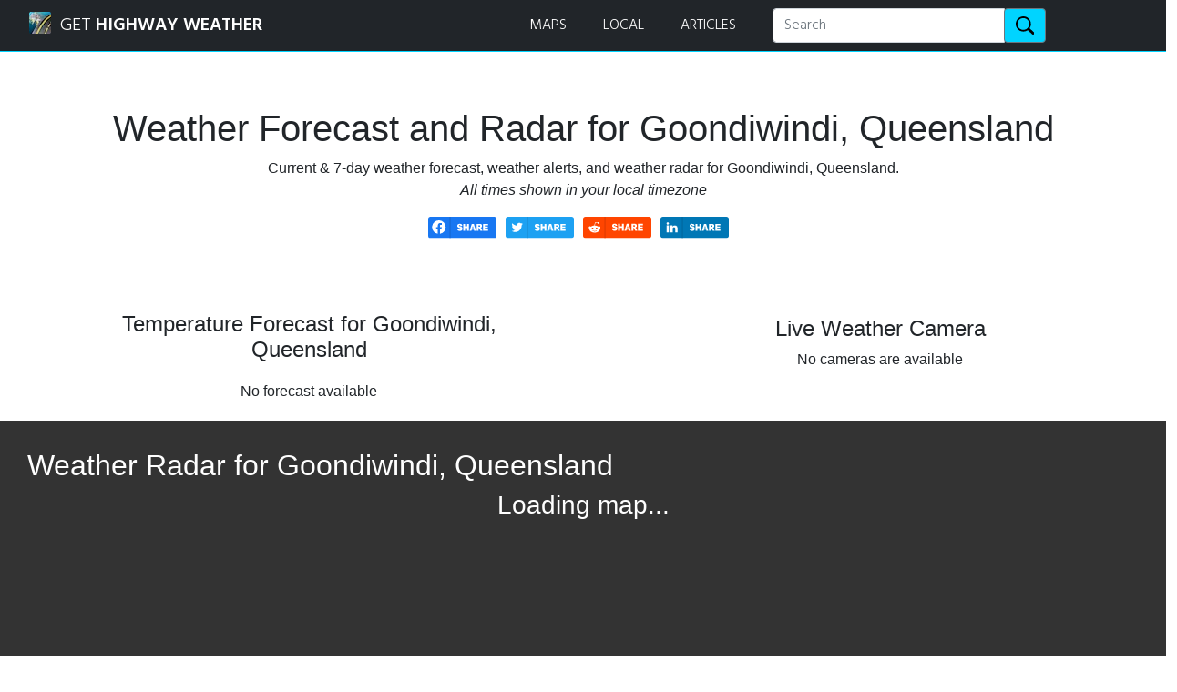

--- FILE ---
content_type: text/html
request_url: https://weatherroute.io/local/aus-goondiwindi-qld-weather-radar/
body_size: 4607
content:
<!DOCTYPE html>
  <html lang="en">
  <head>
    <link rel="stylesheet" href="/style.css">
    
    <link rel="preload" href="/elm.js" as="script">
    <link rel="modulepreload" href="/index.js">
    
    <script defer="defer" src="/elm.js" type="text/javascript"></script>
    <meta charset="UTF-8">
    <meta name="viewport" content="width=device-width,initial-scale=1">
    <script type="module">
import userInit from"/index.js";
let prefetchedPages=[window.location.pathname],initialLocationHash=document.location.hash.replace(/^#/,"");function loadContentAndInitializeApp(){let a=window.location.pathname.replace(/(w)$/,"$1/");a.endsWith("/")||(a+="/");const b=Elm.TemplateModulesBeta.init({flags:{secrets:null,baseUrl:document.baseURI,isPrerendering:!1,isDevServer:!1,isElmDebugMode:!1,contentJson:JSON.parse(document.getElementById("__ELM_PAGES_DATA__").innerHTML),userFlags:userInit.flags()}});return b.ports.toJsPort.subscribe(()=>{loadNamedAnchor()}),b}function loadNamedAnchor(){if(""!==initialLocationHash){const a=document.querySelector(`[name=${initialLocationHash}]`);a&&a.scrollIntoView()}}function prefetchIfNeeded(a){if(a.host===window.location.host&&!prefetchedPages.includes(a.pathname)){prefetchedPages.push(a.pathname),console.log("Preloading...",a.pathname);const b=document.createElement("link");b.setAttribute("as","fetch"),b.setAttribute("rel","prefetch"),b.setAttribute("href",origin+a.pathname+"/content.json"),document.head.appendChild(b)}}const appPromise=new Promise(function(a){document.addEventListener("DOMContentLoaded",()=>{a(loadContentAndInitializeApp())})});userInit.load(appPromise),"function"==typeof connect&&connect(function(a){appPromise.then(b=>{b.ports.fromJsPort.send({contentJson:a})})});const trigger_prefetch=b=>{const c=find_anchor(b.target);c&&c.href&&c.hasAttribute("elm-pages:prefetch")&&prefetchIfNeeded(c)};let mousemove_timeout;const handle_mousemove=a=>{clearTimeout(mousemove_timeout),mousemove_timeout=setTimeout(()=>{trigger_prefetch(a)},20)};addEventListener("touchstart",trigger_prefetch),addEventListener("mousemove",handle_mousemove);function find_anchor(a){for(;a&&"A"!==a.nodeName.toUpperCase();)a=a.parentNode;return a}
    </script>
    <title>Goondiwindi, Queensland Weather Forecast and Radar</title>
    <meta name="generator" content="elm-pages v2.1.10">
    <link rel="manifest" href="/manifest.json">
    <meta name="mobile-web-app-capable" content="yes">
    <meta name="theme-color" content="#ffffff">
    <meta name="apple-mobile-web-app-capable" content="yes">
    <meta name="apple-mobile-web-app-status-bar-style" content="black-translucent">
    <script type="application/ld+json">
{"@context":"http://schema.org/","@graph":[{"@context":"http://schema.org/","@type":"Organization","@id":"https://weatherroute.io/#/schema/organization","name":"Weather Route, Inc.","url":"https://weatherroute.io/","logo":{"@context":"http://schema.org/","@type":"ImageObject","inLanguage":"en-US","@id":"https://weatherroute.io/#/schema/logo/image/","url":"https://weatherroute.io/resources/img/logo.webp","contentUrl":"https://weatherroute.io/resources/img/logo.webp","width":120,"height":120,"caption":"Weather Route"},"image":{"@id":"https://weatherroute.io/#/schema/logo/image/"}},{"@context":"http://schema.org/","@type":"WebSite","@id":"https://weatherroute.io/#/schema/website","url":"https://weatherroute.io/","name":"Weather Route","description":"Helping individuals and companies manage weather-related transportation risk.","publisher":{"@id":"https://weatherroute.io/#/schema/organization"},"inLanguage":"en-US","potentialAction":[{"@context":"http://schema.org/","@type":"SearchAction","target":{"@type":"EntryPoint","urlTemplate":"https://weatherroute.io/search/?q={search_term_string}"},"query-input":"required name=search_term_string"}]},{"@context":"http://schema.org/","@type":"BreadcrumbList","@id":"https://weatherroute.io/#/schema/breadcrumb","itemListElement":[{"@context":"http://schema.org/","@type":"ListItem","position":2,"name":"Maps","item":"https://weatherroute.io/map"}]},{"@context":"http://schema.org/","@type":"WebPage","@id":"https://weatherroute.io/#/schema/webpage","url":"https://weatherroute.io/local/aus-goondiwindi-qld-weather-radar","name":"Goondiwindi, Queensland Weather Forecast and Radar","description":"Current & 7-day weather forecast, weather alerts, and weather radar for Goondiwindi, Queensland.","primaryImageOfPage":{"@context":"http://schema.org/","@type":"ImageObject","inLanguage":"en-US","@id":"https://weatherroute.io/#/schema/logo/image/","url":"https://weatherroute.io/resources/img/logo.webp","contentUrl":"https://weatherroute.io/resources/img/logo.webp","width":380,"height":220,"caption":"Weather Route"},"isPartOf":{"@id":"https://weatherroute.io/#/schema/website"},"breadcrumb":{"@id":"https://weatherroute.io/#/schema/breadcrumb"},"datePublished":"2022-06-22T23:34:31+00:00","dateModified":"2022-06-22T23:34:31+00:00","inLanguage":"en-US","potentialAction":[]}]}
</script>    <link rel="canonical" href="https://weatherroute.io/local/aus-goondiwindi-qld-weather-radar" />    <meta name="description" content="Current &amp; 7-day weather forecast, weather alerts, and weather radar for Goondiwindi, Queensland." />    <meta property="og:image" content="https://weatherroute.io/resources/img/logo.webp" />    <meta property="og:image:secure_url" content="https://weatherroute.io/resources/img/logo.webp" />    <meta property="og:image:alt" content="Map of Goondiwindi, Queensland" />    <meta property="og:title" content="Goondiwindi, Queensland Weather Forecast and Radar" />    <meta property="og:url" content="https://weatherroute.io/local/aus-goondiwindi-qld-weather-radar" />    <meta property="og:description" content="Current &amp; 7-day weather forecast, weather alerts, and weather radar for Goondiwindi, Queensland." />    <meta property="og:site_name" content="Weather Route" />    <meta property="twitter:card" content="summary" />    <meta property="twitter:title" content="Goondiwindi, Queensland Weather Forecast and Radar" />    <meta property="twitter:description" content="Current &amp; 7-day weather forecast, weather alerts, and weather radar for Goondiwindi, Queensland." />    <meta property="twitter:image" content="https://weatherroute.io/resources/img/logo.webp" />    <meta property="twitter:image:alt" content="Map of Goondiwindi, Queensland" />    <meta property="og:type" content="website" />    <link rel="sitemap" type="application/xml" href="/sitemap.xml" />
    <script id="__ELM_PAGES_DATA__" type="application/json">{"staticData":{"3475296085":"{\"parsedFrontmatter\":{\"title\":\"Goondiwindi, Queensland\",\"description\":\"Current & 7-day weather forecast, weather alerts, and weather radar for Goondiwindi, Queensland.\",\"imageAlt\":\"Map of Goondiwindi, Queensland\",\"units\":\"metric\",\"country\":\"aus\",\"publish\":true,\"editorialTags\":null,\"filterTags\":null,\"relatedRoutes\":null},\"withoutFrontmatter\":\"## Weather in Goondiwindi, QLD\\n\\nGoondiwindi, Australia, located in the province of Queensland, experiences a warm, humid climate year-round due to its proximity to the Great Dividing Range. Summers are typically hot and humid, with temperatures ranging from 16\u00B0 to 33\u00B0C (61\u00B0 to 91\u00B0F). Winters are mild and dry, with temperatures ranging from 6\u00B0 to 23\u00B0C (43\u00B0 to 73\u00B0F).\\n\\nRainfall is spread out throughout the year, with an average of 550 mm (22 inches). Summer months usually receive the most rain, with February having the highest precipitation. Snow is rare in Goondiwindi, with the occasional light dusting possible in winter months.\\n\\nThe area experiences strong winds and erratic weather patterns due to the presence of the Great Dividing Range. These winds can cause dust storms during the warmer months, and can create the occasional thunderstorm.\\n\\nGoondiwindi is a great place to visit year-round. Visitors can enjoy the warm weather and sunshine, without the extreme heat of summer. With mild winters, visitors can also enjoy outdoor activities without worrying about the cold.\\n\\n## Fast Facts About Goondiwindi, QLD\\n\\nAs of 2020, the city population is 6355.\\n\\n## Major Cities Nearby Goondiwindi, QLD\\n\\n**This map shows the current & 7-day weather forecast, weather alerts, and weather radar for Goondiwindi, Queensland.**\\n\"}","3728244303":"{\"jsonFile\":{\"gps\":{\"latitude\":-28.546,\"longitude\":150.31,\"distance\":0}}}"},"is404":false,"path":"local/aus-goondiwindi-qld-weather-radar"}</script>
    </head>
    <body>
      <div data-url="" display="none"></div>
      <div class="home"><nav class="navbar navbar-expand-md navbar-dark bg-dark fixed-top headerFont" style="border-bottom:#00d4ff 1px solid;" role="navigation"><div class="container" style="margin-left:20px;margin-right:20px;"><a class="navbar-brand page-scroll" href="/"><img style="margin-right:10px;margin-top:-5px;" alt="Highway Weather" height="24" src="/resources/img/logo-sm.webp" width="24"><span style="white-space:nowrap;">GET <b> HIGHWAY WEATHER</b></span></a><div class="responsive-mobile"><div class="collapse" id="navbarToggleContent"><div class="navbar-text"><a class="page-scroll" style="padding:0 20px 0 20px;" href="/map">MAPS</a></div><div class="navbar-text"><a class="page-scroll" style="padding:0 20px 0 20px;" href="/local">LOCAL</a></div><div class="navbar-text"><a class="page-scroll" style="padding:0 20px 0 20px;" href="/blog">ARTICLES</a></div><div class="input-group" style="width:300px;"><input class="form-control mr-sm-2" placeholder="Search" type="search"><div class="input-group-append"><button class="btn btn-outline-secondary" style="background-color:#00d4ff;" type="button"><img style="height:20px;" alt="Search" src="/resources/img/search.svg"></button></div></div></div><div><nav class="navbar navbar-dark bg-dark" style="display:block;"><button class="navbar-toggler"><span class="navbar-toggler-icon"></span></button></nav></div></div><div class="responsive-desktop"><div class="navbar-collapse"><ul class="navbar-nav mr-auto navbar-text" style="white-space:nowrap;"><li class="nav-item"><a class="page-scroll" style="padding:0 20px 0 20px;" href="/map">MAPS</a></li><li class="nav-item"><a class="page-scroll" style="padding:0 20px 0 20px;" href="/local">LOCAL</a></li><li class="nav-item"><a class="page-scroll" style="padding:0 40px 0 20px;" href="/blog">ARTICLES</a></li></ul><div class="input-group" style="width:300px;"><input class="form-control mr-sm-2" placeholder="Search" type="search"><div class="input-group-append"><button class="btn btn-outline-secondary" style="background-color:#00d4ff;" type="button"><img style="height:20px;" alt="Search" src="/resources/img/search.svg"></button></div></div></div></div></div></nav><div><div class="mainContainer"><div class="row" style="margin-top:57px;"></div></div><div style="margin-top:-60px;"><div style="margin-bottom:60px;"><div class="container" style="margin:0 auto;text-align:center;"><h1>Weather Forecast and Radar for Goondiwindi, Queensland</h1><p><div>Current &amp; 7-day weather forecast, weather alerts, and weather radar for Goondiwindi, Queensland.</div><div style="font-style:italic;">All times shown in your local timezone</div></p><div style="margin-bottom:60px;"><div style="display:inline-block;padding-right:10px;"><a href="https://www.facebook.com/sharer/sharer.php?u=https://weatherroute.io/local/aus-goondiwindi-qld-weather-radar" target="_blank"><img style="width:75px;" alt="Share on Facebook" src="/resources/img/facebook-share-button.svg"></a></div><div style="display:inline-block;padding-right:10px;"><a href="https://twitter.com/intent/tweet?url=https://weatherroute.io/local/aus-goondiwindi-qld-weather-radar&text=Goondiwindi, Queensland" target="_blank"><img style="width:75px;" alt="Share on Twitter" src="/resources/img/twitter-share-button.svg"></a></div><div style="display:inline-block;padding-right:10px;"><a href="https://reddit.com/submit?url=https://weatherroute.io/local/aus-goondiwindi-qld-weather-radar&title=Goondiwindi, Queensland" target="_blank"><img style="width:75px;" alt="Share on Reddit" src="/resources/img/reddit-share-button.svg"></a></div><div style="display:inline-block;padding-right:10px;"><a href="https://www.linkedin.com/shareArticle?mini=true&url=https://weatherroute.io/local/aus-goondiwindi-qld-weather-radar" target="_blank"><img style="width:75px;" alt="Share on LinkedIn" src="/resources/img/linkedin-share-button.svg"></a></div></div></div><div></div><div><div class="responsive-mobile"><div style="margin-left:50px;padding:20px;text-align:center;"><h4 style="margin-bottom:20px;">Temperature Forecast for Goondiwindi, Queensland</h4><div>No forecast available</div></div><div></div><div style="margin-bottom:30px;text-align:center;"><h4>Live Weather Camera</h4><div>No cameras are available</div></div></div><div class="responsive-desktop"><div class="row" style="align-items:center;display:flex;justify-content:center;"><div class="col-6"><div style="margin-left:50px;padding:20px;text-align:center;"><h4 style="margin-bottom:20px;">Temperature Forecast for Goondiwindi, Queensland</h4><div>No forecast available</div></div></div><div class="col-6"><div style="margin-bottom:30px;text-align:center;"><h4>Live Weather Camera</h4><div>No cameras are available</div></div></div></div><div></div></div></div><div style="background-color:#333333;margin-bottom:30px;padding:30px 30px;"><h2 style="color:#ffffff;">Weather Radar for Goondiwindi, Queensland</h2><div></div><div style="height:60vh;" id="map-container"><div style="color:#ffffff;margin:0 auto;text-align:center;"><h3>Loading map...</h3></div></div><div></div><div></div></div><div class="container" style="margin:0 auto;text-align:center;"><h4 id="download">Customize your route with the free app</h4><div style="text-align:center;"><div style="display:flex;flex-direction:row;justify-content:center;"><img style="height:60px;width:60px;" alt="Highway Weather App" src="/resources/img/logo.webp" title="Highway Weather App"><div style="margin-left:20px;"><div style="color:#0000cc;font-weight:bold;">Download Highway Weather</div><div>road trip weather planning app</div></div></div><div style="display:flex;flex-direction:row;justify-content:center;margin-top:10px;"><a href="https://apps.apple.com/app/highway-weather/id1289520390" target="_blank"><img style="height:60px;width:172px;" alt="Get Highway Weather on the App Store" src="/resources/img/app-store.svg" title="Get Highway Weather on the App Store"></a><div style="width:20px;"></div><a href="https://play.google.com/store/apps/details?id=com.voyagegames.weatherroute" target="_blank"><img style="height:60px;width:172px;" alt="Get Highway Weather on Google Play" src="/resources/img/google-play.svg" title="Get Highway Weather on Google Play"></a></div></div><p style="margin-top:5px;">... including targeted forecasts <b>at the time of your arrival</b> to each point!</p></div><div></div><div class="container map-content" style="margin-top:90px;"><h2>Weather in Goondiwindi, QLD</h2><p>Goondiwindi, Australia, located in the province of Queensland, experiences a warm, humid climate year-round due to its proximity to the Great Dividing Range. Summers are typically hot and humid, with temperatures ranging from 16° to 33°C (61° to 91°F). Winters are mild and dry, with temperatures ranging from 6° to 23°C (43° to 73°F).</p><p>Rainfall is spread out throughout the year, with an average of 550 mm (22 inches). Summer months usually receive the most rain, with February having the highest precipitation. Snow is rare in Goondiwindi, with the occasional light dusting possible in winter months.</p><p>The area experiences strong winds and erratic weather patterns due to the presence of the Great Dividing Range. These winds can cause dust storms during the warmer months, and can create the occasional thunderstorm.</p><p>Goondiwindi is a great place to visit year-round. Visitors can enjoy the warm weather and sunshine, without the extreme heat of summer. With mild winters, visitors can also enjoy outdoor activities without worrying about the cold.</p><h2>Fast Facts About Goondiwindi, QLD</h2><p>As of 2020, the city population is 6355.</p><h2>Major Cities Nearby Goondiwindi, QLD</h2><p><strong>This map shows the current &amp; 7-day weather forecast, weather alerts, and weather radar for Goondiwindi, Queensland.</strong></p></div></div></div></div><div class="footerFont" style="background-color:#333333;color:white;"><div class="mainContainer" style="padding-bottom:40px;padding-top:60px;"><div class="container" style="margin-bottom:60px;"><div style="font-weight:bold;">Join our newsletter to receive the latest Weather Route updates</div><div class="input-group" style="max-width:600px;"><input class="form-control" placeholder="Enter email" type="text"><div class="input-group-append"><button class="btn" style="background-color:#00d4ff;color:#000000;" type="button">Submit</button></div></div><div></div></div><div class="row"><div><div class="responsive-mobile" style="vertical-align:top;"><div><p>SERVICES</p><div><a class="mainFooterLink" href="/">Highway Weather App</a></div><div><a class="mainFooterLink" href="/map">Maps</a></div><div><a class="mainFooterLink" href="/local">Local</a></div><div><a class="mainFooterLink" href="/developer">API</a></div><div><a class="mainFooterLink" href="https://support.weatherroute.io">Help Center</a></div></div></div><div class="responsive-desktop" style="display:inline-block;vertical-align:top;width:33%;"><div><p>SERVICES</p><div><a class="mainFooterLink" href="/">Highway Weather App</a></div><div><a class="mainFooterLink" href="/map">Maps</a></div><div><a class="mainFooterLink" href="/local">Local</a></div><div><a class="mainFooterLink" href="/developer">API</a></div><div><a class="mainFooterLink" href="https://support.weatherroute.io">Help Center</a></div></div></div><div class="responsive-mobile" style="margin-top:40px;vertical-align:top;"><div><p>COMPANY</p><div><a class="mainFooterLink" href="/company/about-us">About Us</a></div><div><a class="mainFooterLink" href="/company/press-kit">Press Kit</a></div><div><a class="mainFooterLink" href="/blog">Articles</a></div></div></div><div class="responsive-desktop" style="display:inline-block;vertical-align:top;width:33%;"><div><p>COMPANY</p><div><a class="mainFooterLink" href="/company/about-us">About Us</a></div><div><a class="mainFooterLink" href="/company/press-kit">Press Kit</a></div><div><a class="mainFooterLink" href="/blog">Articles</a></div></div></div><div class="responsive-mobile" style="margin-top:40px;vertical-align:top;"><div><p>CONTACT</p><div><span class="bi bi-envelope-fill"></span><a class="mainFooterLink" style="margin-left:5px;" href="mailto:info@weatherroute.io" target="_blank">Contact Us</a></div><div><span class="bi bi-facebook"></span><a class="mainFooterLink" style="margin-left:5px;" href="https://www.facebook.com/weatherroute/" target="_blank">Facebook</a></div><div><span class="bi bi-instagram"></span><a class="mainFooterLink" style="margin-left:5px;" href="https://www.instagram.com/weatherroute/" target="_blank">Instagram</a></div><div><span class="bi bi-twitter"></span><a class="mainFooterLink" style="margin-left:5px;" href="https://twitter.com/weatherroute" target="_blank">Twitter</a></div></div></div><div class="responsive-desktop" style="display:inline-block;vertical-align:top;width:33%;"><div><p>CONTACT</p><div><span class="bi bi-envelope-fill"></span><a class="mainFooterLink" style="margin-left:5px;" href="mailto:info@weatherroute.io" target="_blank">Contact Us</a></div><div><span class="bi bi-facebook"></span><a class="mainFooterLink" style="margin-left:5px;" href="https://www.facebook.com/weatherroute/" target="_blank">Facebook</a></div><div><span class="bi bi-instagram"></span><a class="mainFooterLink" style="margin-left:5px;" href="https://www.instagram.com/weatherroute/" target="_blank">Instagram</a></div><div><span class="bi bi-twitter"></span><a class="mainFooterLink" style="margin-left:5px;" href="https://twitter.com/weatherroute" target="_blank">Twitter</a></div></div></div></div></div></div><hr><div class="mainContainer" style="padding-bottom:16px;"><footer><div><div class="responsive-mobile" style="vertical-align:top;">Copyright © 2022 Voyage Studios LLC</div><div class="responsive-desktop" style="display:inline-block;vertical-align:top;width:33%;">Copyright © 2022 Voyage Studios LLC</div><div class="responsive-mobile" style="margin-top:40px;vertical-align:top;"><a class="mainFooterLink" href="/privacy_policy.html">Privacy and Terms</a></div><div class="responsive-desktop" style="display:inline-block;vertical-align:top;width:33%;"><a class="mainFooterLink" href="/privacy_policy.html">Privacy and Terms</a></div></div></footer></div><div class="responsive-mobile" style="padding-bottom:180px;"></div></div></div>
    </body>
  </html>
  

--- FILE ---
content_type: text/html; charset=utf-8
request_url: https://www.google.com/recaptcha/api2/aframe
body_size: 88
content:
<!DOCTYPE HTML><html><head><meta http-equiv="content-type" content="text/html; charset=UTF-8"></head><body><script nonce="qtDNjjknTRqx5ulqnnemTg">/** Anti-fraud and anti-abuse applications only. See google.com/recaptcha */ try{var clients={'sodar':'https://pagead2.googlesyndication.com/pagead/sodar?'};window.addEventListener("message",function(a){try{if(a.source===window.parent){var b=JSON.parse(a.data);var c=clients[b['id']];if(c){var d=document.createElement('img');d.src=c+b['params']+'&rc='+(localStorage.getItem("rc::a")?sessionStorage.getItem("rc::b"):"");window.document.body.appendChild(d);sessionStorage.setItem("rc::e",parseInt(sessionStorage.getItem("rc::e")||0)+1);localStorage.setItem("rc::h",'1765482715008');}}}catch(b){}});window.parent.postMessage("_grecaptcha_ready", "*");}catch(b){}</script></body></html>

--- FILE ---
content_type: text/css
request_url: https://weatherroute.io/style.css
body_size: 875
content:

@import url("https://fonts.googleapis.com/css2?family=Hind:wght@300;600&display=swap");
@import url("https://fonts.googleapis.com/css2?family=Montserrat:wght@400;500;700&display=swap");
@import url("https://fonts.googleapis.com/css?family=Montserrat:400,600,700|Source+Code+Pro&display=swap");
@import url("https://fonts.googleapis.com/css?family=Open+Sans:400,600,700&display=swap");
@import url("https://cdn.jsdelivr.net/npm/bootstrap@5.1.1/dist/css/bootstrap.min.css");
@import url("https://cdn.jsdelivr.net/npm/bootstrap-icons@1.5.0/font/bootstrap-icons.css");
@import url("https://unpkg.com/leaflet@1.8.0/dist/leaflet.css");
@import url("/resources/css/developer.css");
@import url("/resources/css/leaflet.css");

@media (max-width: 600px) {
  .responsive-desktop {
    display: none !important;
  }
}
@media (min-width: 600px) {
  .responsive-mobile {
    display: none !important;
  }
}

body {

}

.blog-link {
  background-color: #ffffff
}

.blog-link:hover {
  background-color: #e8e8e8;
  -webkit-transition: background-color .2s ease-in-out;
  -moz-transition: background-color .2s ease-in-out;
  transition: background-color .2s ease-in-out;
}

.btn-circle {
  width: 70px;
  height: 70px;
  margin-top: 15px;
  padding: 7px 16px;
  border: 2px solid #999999;
  border-radius: 100% !important;
  font-size: 40px;
  color: #000000;
  background: 0 0;
  -webkit-transition: background .3s ease-in-out;
  -moz-transition: background .3s ease-in-out;
  transition: background .3s ease-in-out;
}

.btn-circle:hover,
.btn-circle:focus {
  outline: 0;
  color: #999999;
  background: rgba(255, 255, 255, .1);
}

.btn-circle i.animated {
  -webkit-transition-property: -webkit-transform;
  -webkit-transition-duration: 1s;
  -moz-transition-property: -moz-transform;
  -moz-transition-duration: 1s;
}

.btn-circle:hover i.animated {
  -webkit-animation-name: pulse;
  -moz-animation-name: pulse;
  -webkit-animation-duration: 1.5s;
  -moz-animation-duration: 1.5s;
  -webkit-animation-iteration-count: infinite;
  -moz-animation-iteration-count: infinite;
  -webkit-animation-timing-function: linear;
  -moz-animation-timing-function: linear;
}

.footerFont {
  font-family: 'Hind', sans-serif;
}

.headerFont {
  font-family: 'Hind', sans-serif;
}

.home {
  font-family: 'Verdana', sans-serif;
}

.home .introText {
  font-family: 'Hind', sans-serif;
}

.main .intro {
  display: flex;
  justify-content: center;
  align-items: center;
}

.main .introTestimonial {
  background-color: rgba(255, 255, 255, 0.7);
  border-radius: 15px;
  padding: 15px;
}

.mainContactLinkDark {
  color: #0000ff;
}

.mainContainer {
  padding: 0 80px 120px 80px;
  -webkit-background-size: cover;
  -moz-background-size: cover;
  background-size: cover;
  -o-background-size: cover;
}

.mainDownloadsContainer {
  padding: 120px 80px 120px 80px;
  -webkit-background-size: cover;
  -moz-background-size: cover;
  background-size: cover;
  -o-background-size: cover;
}

.mainFooterLink {
  color: #ffffff;
}

.mainFooterLink:hover {
  color: #cccccc;
}

.mainLink {
  text-decoration: none;
  color: #00d4ff;
}

.mainLink:hover {
  text-decoration: none;
  color: #cceeff;
}

.map-link {
  background-color: #ffffff
}

.map-link:hover {
  background-color: #e8e8e8;
  -webkit-transition: background-color .2s ease-in-out;
  -moz-transition: background-color .2s ease-in-out;
  transition: background-color .2s ease-in-out;
}

.page-scroll:hover {
  text-decoration: underline;
}

.page-scroll:link {
  text-decoration: none;
}

.socialLink {
  color: #00d4ff;
}

.socialLink:hover {
  color: #cceeff;
}

.standard-link {
  color: #0000ff;
}

.blog-list-fix > ol {
  margin-left: 30px;
}

.blog-list-fix > ul {
  margin-left: 30px;
}

.blog-list-fix > p > img {
  filter: drop-shadow(#999999 2px 2px 2px);
}

.map-content > p > img {
  filter: drop-shadow(#999999 2px 2px 2px);
}

@-webkit-keyframes pulse {
  0 {
      -webkit-transform: scale(1);
      transform: scale(1);
  }

  50% {
      -webkit-transform: scale(1.2);
      transform: scale(1.2);
  }

  100% {
      -webkit-transform: scale(1);
      transform: scale(1);
  }
}

@-moz-keyframes pulse {
  0 {
      -moz-transform: scale(1);
      transform: scale(1);
  }

  50% {
      -moz-transform: scale(1.2);
      transform: scale(1.2);
  }

  100% {
      -moz-transform: scale(1);
      transform: scale(1);
  }
}


--- FILE ---
content_type: text/css
request_url: https://weatherroute.io/resources/css/developer.css
body_size: 445
content:

.developers {
  font-family: "Montserrat", sans-serif;
}

.developers code {
  background-color: #eeeeff;
  color: #333333;
  padding: 5px;
}

.developers pre {
  background-color: #eeeeee;
  margin-top: 15px;
  padding-left: 25px;
  padding-right: 25px;
}

.developers div {
  margin-top: 20px;
}

.developers h1 {
  font-size: 3em;
}

.developers h3 {
  margin-top: 40px;
}

.developers h4 {
  margin-top: 40px;
}

.developers h5 {
  margin-top: 20px;
}

.developers .currentSidebarDiv {
  background-color: #eeeeee;
  color: #0000ff;
  font-weight: bold;
  font-size: 0.9rem;
  margin-top: 0;
  padding: 10px 10px 10px 15px;
}

.developers .currentSidebarDivNoIndent {
  background-color: #eeeeee;
  color: #0000ff;
  font-weight: bold;
  margin-top: 0;
  padding: 10px 10px 10px 0;
}

.developersFooterSection {
  background-color: #ccddff;
  padding: 40px;
}

.developers .footerCopyright {
  margin-top: 20px;
}

.developers .footerElement {
  padding: 0;
}

.developers .footerLink {
  font-weight: bold;
  text-decoration: none;
}

.developers .indent {
  margin-left: 40px;
  margin-right: 40px;
}

.mainContent {
  padding: 0 120px 0 80px;
}

.developers .mainContentInfo {
  background-color: #ccddff;
  border-radius: 15px;
  padding: 5px 20px 20px 20px;
}

.developers .mainContentLink {
  text-decoration: none;
}

.developers .mainLogoLink {
  margin-bottom: 40px;
}

.developers .overviewCapabilityBullet {
  margin-top: 20px;
}

.developers .overviewCard {
  padding: 20px;
}

.developers .overviewHeading {
  margin-top: 40px;
  margin-bottom: 40px;
}

.developers .overviewParagraph {
  margin-top: 40px;
}

.developers .overviewSection {
  margin-top: 60px;
  margin-bottom: 60px;
}

.developers .overviewSpacer {
  height: 20px;
}

.developers .pricingTable {
  border: solid 1px black;
  padding: 40px;
  margin-top: 80px;
  margin-bottom: 80px;
}

.developers .sampleQuery {
  padding-bottom: 20px;
  overflow-x: scroll;
  white-space: nowrap;
}

.developers .sampleResponse {
  background-color: #eeeeee;
  padding-left: 25px;
  padding-right: 25px;
}

.developers .sidebarDiv {
  margin-top: 0;
  padding: 10px 10px 10px 15px;
  font-size: 0.8rem;
}

.developers .sidebarDivNoIndent {
  margin-top: 0;
  padding: 10px 10px 10px 0;
  font-size: 0.8rem;
}

.developers .sidebarDiv:hover {
  background-color: #eeeeff;
}

.developers .sidebarDivNoIndent:hover {
  background-color: #eeeeff;
}

.developers .sidebarLabel {
  color: #444444;
  margin-bottom: 5px;
  margin-top: 5px;
  border-bottom: 1px solid #444444;
}

.developers .sidebarLink {
  text-decoration: none;
}

.developers .sidebarSpacer {
  height: 20px;
}

.developers .smallSidebarLabel {
  color: #444444;
  margin-bottom: 5px;
  margin-top: 5px;
}


--- FILE ---
content_type: text/css
request_url: https://weatherroute.io/resources/css/leaflet.css
body_size: 57
content:

.leaflet-forecast-icon {
  background-color: #ffffff;
  height: 32px;
  width: 32px;
  border-radius: 16px;
  margin-left: -16px;
  margin-top: -16px;
  text-align: center;
  color: #333333;
  font-size: 14px;
  padding-top: 3px;
  filter: drop-shadow(#999999 2px 2px 2px);
}

.leaflet-forecast-icon-big {
  background-color: #ffffff;
  height: 64px;
  width: 64px;
  border-radius: 16px;
  margin-left: -16px;
  margin-top: -16px;
  text-align: center;
  color: #333333;
  font-size: 21px;
  padding-top: 19px;
  filter: drop-shadow(#999999 2px 2px 2px);
}

.leaflet-forecast-camera {
  background-color: #ffffff;
  height: 32px;
  width: 32px;
  border-radius: 3px;
  margin-left: -16px;
  margin-top: -16px;
  text-align: center;
  color: #333333;
  font-size: 14px;
  filter: drop-shadow(#999999 2px 2px 2px);
}

.leaflet-forecast-camera-big {
  background-color: #ffffff;
  height: 64px;
  width: 64px;
  border-radius: 16px;
  margin-left: -16px;
  margin-top: -16px;
  text-align: center;
  color: #333333;
  font-size: 14px;
  filter: drop-shadow(#999999 2px 2px 2px);
}


--- FILE ---
content_type: application/javascript
request_url: https://weatherroute.io/index.js
body_size: 1644
content:
import{captureLinkClick,capturePageView,initGA}from"/resources/js/ga.js";import*as Leaflet from"/resources/js/leaflet.js";import{isCrawler,isMobileDevice,getLanguage,loadScript}from"/resources/js/util.js";const initPorts=function(n){n.ports.captureLinkClick?n.ports.captureLinkClick.subscribe(function({isInternal:e,linkUrl:t,linkText:a}){try{console.log("Link clicked: "+t),captureLinkClick(e?"internal_link_click":"external_link_click",t,a)}catch(e){console.error(e)}}):console.log("captureLinkClick port not recognized"),n.ports.capturePageView?n.ports.capturePageView.subscribe(function(e){try{console.log("Path changed: "+e),isCrawler()||capturePageView(e)}catch(e){console.error(e)}}):console.log("capturePageView port not recognized"),n.ports.captureConversion?n.ports.captureConversion.subscribe(function(e){try{console.log("Conversion: "+e),captureConversion(e,1)}catch(e){console.error(e)}}):console.log("captureConversion port not recognized"),n.ports.leafletCreateMap?n.ports.leafletCreateMap.subscribe(function(e){try{console.log("leafletCreateMap: "+e),n.mapData={containerId:e,map:Leaflet.initMap(e)},n.mapData.radar=Leaflet.createRadar(n.mapData.map)}catch(e){console.error(e)}}):console.log("leafletCreateMap port not recognized"),n.ports.leafletHideMap?n.ports.leafletHideMap.subscribe(function(){try{console.log("leafletHideMap"),n.mapData?.map&&(Leaflet.destroyMap(n.mapData.map),n.mapData=null)}catch(e){console.error(e)}}):console.log("leafletHideMap port not recognized"),n.ports.leafletResize?n.ports.leafletResize.subscribe(function(e){try{console.log("Resize: "+JSON.stringify(e))}catch(e){console.error(e)}}):console.log("leafletResize port not recognized"),n.ports.leafletSetForecastMarkers?n.ports.leafletSetForecastMarkers.subscribe(function(t){try{if(console.log(`leafletSetForecastMarkers (${t.length})`),n.mapData)if(n.mapData.map){const r=n.mapData.map;n.mapData.markers=Leaflet.clearCollection(n.mapData.markers),n.mapData.popups=Leaflet.clearCollection(n.mapData.popups);for(let e=0;e<t.length;e++){var a=t[e],o=Leaflet.addForecastTemperatureMarker(r,e,a.html,a.latitude,a.longitude);if(o&&(n.mapData.markers.push(o),a.popup)&&a.popup.content?.length){const l=Leaflet.createPopup(a.latitude,a.longitude,a.popup.content,{autoPan:!1,closeButton:!1,maxWidth:a.popup.maxWidth,attribution:a.popup.attribution});n.mapData.popups.push(l),o.on("mouseover",e=>l.openOn(r)),o.on("click",e=>l.openOn(r)),o.on("mouseout",e=>l.close())}}}else console.log("map reference is undefined");else console.log("map data is undefined")}catch(e){console.error(e)}}):console.log("leafletSetForecastMarkers port not recognized"),n.ports.leafletSetPolyline?n.ports.leafletSetPolyline.subscribe(function(t){try{if(console.log(`leafletSetPolyline (${t.index}: ${t.polyline.length})`),n.mapData?.map){var e=n.mapData.map,a=[];for(let e=0;e<t.polyline.length;e++)a.push([t.polyline[e].lat,t.polyline[e].lng]);0<t.polyline.length&&Leaflet.addPolyline(e,0,a,"blue",!0),1<t.polyline.length&&(Leaflet.addLocationMarker(e,0,a[0][0],a[0][1]),Leaflet.addLocationMarker(e,1,a[a.length-1][0],a[a.length-1][1]))}else console.log("map reference is undefined")}catch(e){console.error(e)}}):console.log("leafletSetPolyline port not recognized"),n.ports.leafletToggleRadar?n.ports.leafletToggleRadar.subscribe(function(e){try{console.log(`leafletToggleRadar (${e})`);var t=n.mapData?.radar;t&&Leaflet.toggle(t,e)}catch(e){console.error(e)}}):console.log("leafletToggleRadar port not recognized"),n.ports.loadAds&&n.ports.loadAds.subscribe(function(e){try{console.log("loadAds: "+e),loadScript("https://pagead2.googlesyndication.com/pagead/js/adsbygoogle.js?client=ca-pub-3658414948375867")}catch(e){console.error(e)}}),n.ports.drawChart&&n.ports.drawChart.subscribe(function(e){try{console.log("drawChart called"),n.chartData=e,drawChart(n)}catch(e){console.error(e)}})},sendToPort=(e,t)=>{try{e.send(t)}catch(e){console.error(e)}},drawChart=t=>{if(t.chartLoaded&&t.chartData?.chartData?.length){var a=[["Day & Time"].concat(t.chartData.yTitles)],o=[];for(let e=0;e<t.chartData.chartData.length;e++)o.push([t.chartData.xTitles[e]].concat(t.chartData.chartData[e]));var a=google.visualization.arrayToDataTable(a.concat(o)),r={chart:{title:t.chartData.title,subtitle:t.chartData.subtitle,curveType:"function"},height:300,legend:{position:"top"},theme:"material"};let e=new google.visualization.LineChart(document.getElementById("chart-mobile"));e.draw(a,r),(e=new google.visualization.LineChart(document.getElementById("chart-desktop"))).draw(a,r)}};async function onLoad(e){const t=await e;console.log("App loaded",t),initGA(isCrawler()),initPorts(t),loadScript("https://cdn.jsdelivr.net/npm/bootstrap@5.0.2/dist/js/bootstrap.bundle.min.js"),loadScript("https://cse.google.com/cse.js?cx=d687d32a19abd51c3"),loadScript("https://www.gstatic.com/charts/loader.js").then(()=>{google.charts.load("current",{packages:["corechart"]}),google.charts.setOnLoadCallback(()=>{t.chartLoaded=!0,drawChart(t),window.addEventListener("resize",()=>drawChart(t),!1)})}),loadScript("https://unpkg.com/leaflet@1.8.0/dist/leaflet.js").then(()=>{sendToPort(t.ports.leafletReady,null)})}const getRandomInts=e=>{var t=window.crypto||window.msCrypto,e=new Uint32Array(e);return t.getRandomValues(e),Array.from(e)},genSeeds=()=>{var e=getRandomInts(5),e=[e[0],e.slice(1)];return console.log(e),{base:e[0],extension:e[1]}},buildFlags=()=>({isCrawler:isCrawler(),isMobileDevice:isMobileDevice(),getLanguage:getLanguage(),windowWidth:window.innerWidth,windowHeight:window.innerHeight,seeds:genSeeds()});export default{load:onLoad,flags:buildFlags};

--- FILE ---
content_type: application/javascript
request_url: https://weatherroute.io/resources/js/leaflet.js
body_size: 1909
content:
const fromLeafletLatLng=o=>({lat:o.lat,lng:o.lng}),onMapClick=(o,a)=>{console.log("Map clicked at "+a.latlng.toString())},onMapContextMenu=(o,a)=>{console.log("Map long-pressed at "+a.latlng.toString())},onMapZoomStart=(o,a)=>{console.log("Map zoom starting")},onMapZoomEnd=(o,a)=>{console.log("Map zoom levels changed "+o.getZoom())},onMapMoveStart=(o,a)=>{console.log("Map move starting")},onMapMoveEnd=(o,a)=>{console.log("Map move ended at "+o.getCenter().toString())},onPolylineClick=(o,a)=>{console.log("Polyline "+o+" clicked at "+a.latlng.toString())},onMarkerClick=(o,a)=>{console.log("Marker "+o+" clicked at "+a.latlng.toString())},onMarkerMoved=(o,a)=>{console.log("Marker "+o+" moved to "+a.target._latlng.toString())},onForecastMarkerClick=(o,a)=>{console.log("Forecast marker "+o+" clicked at "+a.latlng.toString())},initMap=o=>{const a=L.map(o,{minZoom:4,maxZoom:9,zoomControl:!1,scrollWheelZoom:!1,attributionControl:!1}).setView([51.505,-.09],9,{animate:!1});return L.tileLayer("https://{s}.tile.openstreetmap.org/{z}/{x}/{y}.png",{maxZoom:9}).addTo(a),L.control.zoom({position:"topright"}).addTo(a),L.control.attribution({prefix:'<div style="text-align: right">Powered by <a href="/developer">Weather Route Technology</a><br />Tile data © OpenStreetMap</div>'}).addTo(a),a.on("click",o=>onMapClick(a,o)),a.on("contextmenu",o=>onMapContextMenu(a,o)),a.on("zoomstart",o=>onMapZoomStart(a,o)),a.on("zoomend",o=>onMapZoomEnd(a,o)),a.on("movestart",o=>onMapMoveStart(a,o)),a.on("moveend",o=>onMapMoveEnd(a,o)),a},destroyMap=o=>{o&&(o.off(),o.remove(),console.log("Map disposed"))},addPolyline=(o,a,t,e,n=!0)=>{if(o){const i=L.polyline(t,{color:e}).addTo(o);return n&&(t=i.getBounds(),o.stop(),o.fitBounds(t),8<o.getZoom()&&o.setZoom(8),console.log(`Map fit to ${JSON.stringify(t._southWest)} - `+JSON.stringify(t._northEast))),i.on("click",o=>onPolylineClick(a,o)),i}},addLocationMarker=(o,a,t,e)=>{if(o){const n=L.marker([t,e]).addTo(o);return n.on("click",o=>onMarkerClick(a,o)),n}},addForecastTemperatureMarker=(o,a,t,e,n)=>{if(o){t=L.divIcon({iconSize:null,html:t,className:""});const i=L.marker([e,n],{icon:t}).addTo(o);return i.on("click",o=>onForecastMarkerClick(a,o)),i}},addDraggableMarker=(o,a,t,e)=>{t=L.latLng(t,e);const n=L.marker(t,{draggable:!0,autoPan:!0}).addTo(o);return n.on("click",o=>onMarkerClick(a,o)),n.on("dragend",o=>onMarkerMoved(a,o)),n},createPopup=(o,a,t,e)=>{let n=null;return(n=e?L.popup(e):L.popup()).setLatLng([o,a]).setContent(t),n},clearCollection=a=>{if(a)for(let o=0;o<a.length;o++)a[o].remove();return[]},startLoadingTile=o=>{o.loadingTilesCount++},finishLoadingTile=o=>{setTimeout(function(){o.loadedTilesCount++},o.intervalMillis)},areTilesLoading=o=>o.loadingTilesCount>o.loadedTilesCount,initialize=(o,a,t)=>{for(const e in o.layers)o.map.removeLayer(o.layers[e]);o.mapFrames=[],o.layers=[],o.animationPosition=0,a&&("satellite"==t&&a.satellite&&a.satellite.infrared?(o.mapFrames=a.satellite.infrared,o.lastPastFramePosition=a.satellite.infrared.length-1,showFrame(o,o.lastPastFramePosition,!0)):a.radar&&a.radar.past?(o.mapFrames=a.radar.past,a.radar.nowcast&&(o.mapFrames=o.mapFrames.concat(a.radar.nowcast)),o.lastPastFramePosition=a.radar.past.length-1,showFrame(o,o.lastPastFramePosition,!0)):console.log("nothing to initialize"))},addLayer=(o,a)=>{if(a){if(!o.layers[a.path]){const t=new L.TileLayer(o.apiData.host+a.path+"/"+o.optionTileSize+"/{z}/{x}/{y}/"+o.optionColorScheme+"/"+o.optionSmoothData+"_"+o.optionSnowColors+".png",{tileSize:o.optionTileSize,opacity:.01,zIndex:a.time});t.on("loading",()=>startLoadingTile(o)),t.on("load",()=>finishLoadingTile(o)),t.on("remove",()=>finishLoadingTile(o)),o.layers[a.path]=t}o.map&&!o.map.hasLayer(o.layers[a.path])&&o.map.addLayer(o.layers[a.path])}},changeRadarPosition=(o,a,t,e)=>{a%=o.mapFrames.length;var n=o.mapFrames[o.animationPosition],i=o.mapFrames[a];i&&(addLayer(o,i),t||areTilesLoading(o)&&!e||(o.animationPosition=a,n&&o.layers[n.path]&&o.layers[n.path].setOpacity(0),o.layers[i.path].setOpacity(100)))},showFrame=(o,a,t)=>{var e=0<a-o.animationPosition?1:-1;changeRadarPosition(o,a,!1,t),changeRadarPosition(o,a+e,!0)},stop=o=>{o.paused=!0,o.animationTimer&&(clearTimeout(o.animationTimer),o.animationTimer=null);var a=o.mapFrames[o.animationPosition];a&&o.layers[a.path]&&o.layers[a.path].setOpacity(0)},play=o=>{if(o.paused=!1,!o.mapFrames)return console.log("tiles still loading..."),void(o.animationTimer=setTimeout(()=>play(o),o.intervalMillis));showFrame(o,o.animationPosition+1),o.animationTimer=setTimeout(()=>play(o),o.intervalMillis)},toggle=(o,a)=>{console.log(`toggle(${a})`),(a?play:stop)(o)},createRadar=o=>(L.Control.Radar=L.Control.extend({paused:!1,layerIndex:0,layers:[],opacity:.8,zIndex:200,intervalMillis:200,onInit:function(o){this.map=o,this.paused=!0,this.apiData={},this.lastPastFramePosition=-1,this.optionKind="radar",this.optionTileSize=256,this.optionColorScheme=6,this.optionSmoothData=1,this.optionSnowColors=1,this.animationPosition=0,this.animationTimer=null,this.loadingTilesCount=0,this.loadedTilesCount=0;const a=this,t=new XMLHttpRequest;return t.open("GET","https://api.rainviewer.com/public/weather-maps.json",!0),t.onload=function(o){a.apiData=JSON.parse(t.response),initialize(a,a.apiData,a.optionKind)},t.send(),this}}),new L.Control.Radar({}).onInit(o));export{fromLeafletLatLng,onMapClick,onMapContextMenu,onMapZoomStart,onMapZoomEnd,onMapMoveStart,onMapMoveEnd,onPolylineClick,onMarkerClick,onMarkerMoved,onForecastMarkerClick,initMap,destroyMap,addPolyline,addLocationMarker,addForecastTemperatureMarker,addDraggableMarker,createPopup,clearCollection,toggle,createRadar};

--- FILE ---
content_type: application/javascript
request_url: https://weatherroute.io/elm.js
body_size: 114680
content:
!function(e){function r(e){var r=function(r){return function(n){return e(r,n)}};return r.a2=e,r}function n(e){var r=function(r){return function(n){return function(t){return e(r,n,t)}}};return r.a3=e,r}function t(e){var r=function(r){return function(n){return function(t){return function(a){return e(r,n,t,a)}}}};return r.a4=e,r}function a(e){var r=function(r){return function(n){return function(t){return function(a){return function(o){return e(r,n,t,a,o)}}}}};return r.a5=e,r}function o(e){var r=function(r){return function(n){return function(t){return function(a){return function(o){return function(i){return e(r,n,t,a,o,i)}}}}}};return r.a6=e,r}function i(e){var r=function(r){return function(n){return function(t){return function(a){return function(o){return function(i){return function(u){return e(r,n,t,a,o,i,u)}}}}}}};return r.a7=e,r}function u(e){var r=function(r){return function(n){return function(t){return function(a){return function(o){return function(i){return function(u){return function(c){return e(r,n,t,a,o,i,u,c)}}}}}}}};return r.a8=e,r}function c(e){var r=function(r){return function(n){return function(t){return function(a){return function(o){return function(i){return function(u){return function(c){return function(s){return e(r,n,t,a,o,i,u,c,s)}}}}}}}}};return r.a9=e,r}function s(e,r,n){return e.a2?e.a2(r,n):e(r)(n)}function f(e,r,n,t){return e.a3?e.a3(r,n,t):e(r)(n)(t)}function l(e,r,n,t,a){return e.a4?e.a4(r,n,t,a):e(r)(n)(t)(a)}function d(e,r,n,t,a,o){return e.a5?e.a5(r,n,t,a,o):e(r)(n)(t)(a)(o)}function b(e,r,n,t,a,o,i){return e.a6?e.a6(r,n,t,a,o,i):e(r)(n)(t)(a)(o)(i)}var h=function(e,r,n){for(var t=Array(e),a=0;e>a;a++)t[a]=n(r+a);return t},p=function(e,r){for(var n=Array(e),t=0;e>t&&r.b;t++)n[t]=r.a,r=r.b;return n.length=t,x(n,r)},m=function(e,r){return r[e]},g=function(e,r,n){for(var t=n.length,a=Array(t),o=0;t>o;o++)a[o]=n[o];return a[e]=r,a};function v(e){throw Error("https://github.com/elm/core/blob/1.0.0/hints/"+e+".md")}function $(e,r){for(var n,t=[],a=w(e,r,0,t);a&&(n=t.pop());a=w(n.a,n.b,0,t));return a}function w(e,r,n,t){if(e===r)return!0;if("object"!=typeof e||null===e||null===r)return"function"==typeof e&&v(5),!1;if(n>100)return t.push(x(e,r)),!0;for(var a in 0>e.$&&(e=Pn(e),r=Pn(r)),e)if(!w(e[a],r[a],n+1,t))return!1;return!0}var k=r($),y=r((function(e,r){return!$(e,r)}));function U(e,r,n){if("object"!=typeof e)return e===r?0:r>e?-1:1;if(void 0===e.$)return(n=U(e.a,r.a))||(n=U(e.b,r.b))?n:U(e.c,r.c);for(;e.b&&r.b&&!(n=U(e.a,r.a));e=e.b,r=r.b);return n||(e.b?1:r.b?-1:0)}var W=function(e,r){var n=U(e,r);return 0>n?An:n?Sn:Tn};function x(e,r){return{a:e,b:r}}function R(e,r,n){return{a:e,b:r,c:n}}function P(e,r){var n={};for(var t in e)n[t]=e[t];for(var t in r)n[t]=r[t];return n}var T=r(S);function S(e,r){if("string"==typeof e)return e+r;if(!e.b)return r;var n=j(e.a,r);e=e.b;for(var t=n;e.b;e=e.b)t=t.b=j(e.a,r);return n}var A={$:0,a:null,b:null};function j(e,r){return{$:1,a:e,b:r}}var G=r(j);function M(e){for(var r=A,n=e.length;n--;)r=j(e[n],r);return r}function C(e){for(var r=[];e.b;e=e.b)r.push(e.a);return r}var N=function(e,r){return M(C(r).sort((function(r,n){return U(e(r),e(n))})))},O=r((function(e,r){return e+r})),D=Math.pow,F=function(e,r){var n=r%e;return 0===e?v(11):n>0&&0>e||0>n&&e>0?n+e:n},L=Math.cos,I=Math.sin,z=Math.ceil,H=Math.floor,B=Math.round,E=Math.log,q=isNaN,K=function(e,r){return e+r},_=function(e,r,n){for(var t=n.length,a=0;t>a;){var o=n[a],i=n.charCodeAt(a);a++,55296>i||i>56319||(o+=n[a],a++),r=s(e,o,r)}return r},J=function(e,r,n){return n.slice(e,r)},V=function(e,r){for(var n=r.length;n--;){var t=r[n],a=r.charCodeAt(n);if(56320>a||a>57343||(t=r[--n]+t),!e(t))return!1}return!0},Z=function(e,r){return r.indexOf(e)>-1},Y=function(e,r){return 0===r.indexOf(e)},X=function(e,r){return r.length>=e.length&&r.lastIndexOf(e)===r.length-e.length},Q=function(e,r){var n=e.length;if(1>n)return A;for(var t=0,a=[];(t=r.indexOf(e,t))>-1;)a.push(t),t+=n;return M(a)};function ee(e){return e+""}function re(e){return{$:2,b:e}}var ne=re((function(e){return"number"!=typeof e?xe("an INT",e):e>-2147483647&&2147483647>e&&(0|e)===e?zn(e):!isFinite(e)||e%1?xe("an INT",e):zn(e)})),te=re((function(e){return"boolean"==typeof e?zn(e):xe("a BOOL",e)})),ae=re((function(e){return"number"==typeof e?zn(e):xe("a FLOAT",e)})),oe=re((function(e){return zn(e)})),ie=re((function(e){return"string"==typeof e?zn(e):e instanceof String?zn(e+""):xe("a STRING",e)})),ue=function(e,r){return{$:6,d:e,b:r}},ce=r(ue),se=function(e,r){return{$:7,e:e,b:r}};function fe(e,r){return{$:9,f:e,g:r}}var le=function(e,r){return{$:10,b:r,h:e}},de=function(e,r){return fe(e,[r])},be=function(e,r,n){return fe(e,[r,n])},he=n(be),pe=function(e,r,n,t){return fe(e,[r,n,t])},me=function(e,r,n,t,a){return fe(e,[r,n,t,a])},ge=function(e,r,n,t,a,o){return fe(e,[r,n,t,a,o])},ve=function(e,r){try{return ke(e,JSON.parse(r))}catch(e){return Dn(Fn("This is not valid JSON! "+e.message,r))}},$e=function(e,r){return ke(e,r)},we=r($e);function ke(e,r){switch(e.$){case 2:return e.b(r);case 5:return null===r?zn(e.c):xe("null",r);case 3:return Ue(r)?ye(e.b,r,M):xe("a LIST",r);case 4:return Ue(r)?ye(e.b,r,We):xe("an ARRAY",r);case 6:var n=e.d;if("object"!=typeof r||null===r||!(n in r))return xe("an OBJECT with a field named `"+n+"`",r);var t=ke(e.b,r[n]);return Nt(t)?t:Dn(Ln(n,t.a));case 7:var a=e.e;return Ue(r)?r.length>a?(t=ke(e.b,r[a]),Nt(t)?t:Dn(In(a,t.a))):xe("a LONGER array. Need index "+a+" but only see "+r.length+" entries",r):xe("an ARRAY",r);case 8:if("object"!=typeof r||null===r||Ue(r))return xe("an OBJECT",r);var o=A;for(var i in r)if(r.hasOwnProperty(i)){if(t=ke(e.b,r[i]),!Nt(t))return Dn(Ln(i,t.a));o=j(x(i,t.a),o)}return zn(dt(o));case 9:for(var u=e.f,c=e.g,s=0;c.length>s;s++){if(t=ke(c[s],r),!Nt(t))return t;u=u(t.a)}return zn(u);case 10:return t=ke(e.b,r),Nt(t)?ke(e.h(t.a),r):t;case 11:for(var f=A,l=e.g;l.b;l=l.b){if(t=ke(l.a,r),Nt(t))return t;f=j(t.a,f)}return Dn(Hn(dt(f)));case 1:return Dn(Fn(e.a,r));case 0:return zn(e.a)}}function ye(e,r,n){for(var t=r.length,a=Array(t),o=0;t>o;o++){var i=ke(e,r[o]);if(!Nt(i))return Dn(In(o,i.a));a[o]=i.a}return zn(n(a))}function Ue(e){return Array.isArray(e)||"undefined"!=typeof FileList&&e instanceof FileList}function We(e){return Ct(e.length,(function(r){return e[r]}))}function xe(e,r){return Dn(Fn("Expecting "+e,r))}function Re(e,r){if(e===r)return!0;if(e.$!==r.$)return!1;switch(e.$){case 0:case 1:return e.a===r.a;case 2:return e.b===r.b;case 5:return e.c===r.c;case 3:case 4:case 8:return Re(e.b,r.b);case 6:return e.d===r.d&&Re(e.b,r.b);case 7:return e.e===r.e&&Re(e.b,r.b);case 9:return e.f===r.f&&Pe(e.g,r.g);case 10:return e.h===r.h&&Re(e.b,r.b);case 11:return Pe(e.g,r.g)}}function Pe(e,r){var n=e.length;if(n!==r.length)return!1;for(var t=0;n>t;t++)if(!Re(e[t],r[t]))return!1;return!0}var Te=function(e,r){return JSON.stringify(r,null,e)+""},Se=r(Te);function Ae(e){return e}function je(e){return{$:0,a:e}}function Ge(e){return{$:1,a:e}}function Me(e){return{$:2,b:e,c:null}}var Ce=function(e,r){return{$:3,b:e,d:r}},Ne=0;function Oe(e){var r={$:0,e:Ne++,f:e,g:null,h:[]};return ze(r),r}function De(e){return Me((function(r){r(je(Oe(e)))}))}function Fe(e,r){e.h.push(r),ze(e)}var Le=!1,Ie=[];function ze(e){if(Ie.push(e),!Le){for(Le=!0;e=Ie.shift();)He(e);Le=!1}}function He(e){for(;e.f;){var r=e.f.$;if(0===r||1===r){for(;e.g&&e.g.$!==r;)e.g=e.g.i;if(!e.g)return;e.f=e.g.b(e.f.a),e.g=e.g.i}else{if(2===r)return void(e.f.c=e.f.b((function(r){e.f=r,ze(e)})));if(5===r){if(0===e.h.length)return;e.f=e.f.b(e.h.shift())}else e.g={$:3===r?0:1,b:e.f.b,i:e.g},e.f=e.f.d}}}function Be(e){return Me((function(r){var n=setTimeout((function(){r(je(0))}),e);return function(){clearTimeout(n)}}))}var Ee={};function qe(e,r,n,t,a){return{b:e,c:r,d:n,e:t,f:a}}function Ke(e,r){var n={g:r,h:void 0},t=e.c,a=e.d,o=e.e,i=e.f;return n.h=Oe(Ce((function e(r){return Ce(e,{$:5,b:function(e){var u=e.a;return 0===e.$?f(a,n,u,r):o&&i?l(t,n,u.i,u.j,r):f(t,n,o?u.i:u.j,r)}})}),e.b))}var _e=function(e,r){return Me((function(n){e.g(r),n(je(0))}))},Je=r(_e),Ve=function(e,r){return function(e,r){return Me((function(n){Fe(e,r),n(je(0))}))}(e.h,{$:0,a:r})};function Ze(e){return function(r){return{$:1,k:e,l:r}}}function Ye(e){return{$:2,m:e}}var Xe=function(e,r){return{$:3,n:e,o:r}},Qe=r(Xe),er=[],rr=!1;function nr(e,r,n){if(er.push({p:e,q:r,r:n}),!rr){rr=!0;for(var t;t=er.shift();)tr(t.p,t.q,t.r);rr=!1}}function tr(e,r,n){var t={};for(var a in ar(!0,r,t,null),ar(!1,n,t,null),e)Fe(e[a],{$:"fx",a:t[a]||{i:A,j:A}})}function ar(e,r,n,t){switch(r.$){case 1:var a=r.k,o=function(e,r,n,t){function a(e){for(var r=n;r;r=r.t)e=r.s(e);return e}return s(e?Ee[r].e:Ee[r].f,a,t)}(e,a,t,r.l);return void(n[a]=function(e,r,n){return n=n||{i:A,j:A},e?n.i=j(r,n.i):n.j=j(r,n.j),n}(e,o,n[a]));case 2:for(var i=r.m;i.b;i=i.b)ar(e,i.a,n,t);return;case 3:return void ar(e,r.o,n,{s:r.n,t:t})}}function or(e){Ee[e]&&v(3)}function ir(e,r){return or(e),Ee[e]={e:ur,u:r,a:cr},Ze(e)}var ur=r((function(e,r){return r}));function cr(e){var r=[],t=Ee[e].u,a=Be(0);return Ee[e].b=a,Ee[e].c=n((function(e,n){for(;n.b;n=n.b)for(var o=r,i=t(n.a),u=0;o.length>u;u++)o[u](i);return a})),{subscribe:function(e){r.push(e)},unsubscribe:function(e){var n=(r=r.slice()).indexOf(e);0>n||r.splice(n,1)}}}function sr(e,r){return or(e),Ee[e]={f:lr,u:r,a:dr},Ze(e)}var fr,lr=r((function(e,r){return function(n){return e(r(n))}}));function dr(e,r){var t=A,a=Ee[e].u,o=je(null);return Ee[e].b=o,Ee[e].c=n((function(e,r){return t=r,o})),{send:function(e){var n=$e(a,e);Nt(n)||v(4);for(var o=n.a,i=t;i.b;i=i.b)r(i.a(o))}}}var br="undefined"!=typeof document?document:{};function hr(e,r){e.appendChild(r)}function pr(e){return{$:0,a:e}}var mr=function(e,n){return r((function(r,t){for(var a=[],o=0;t.b;t=t.b){var i=t.a;o+=i.b||0,a.push(i)}return o+=a.length,{$:1,c:n,d:jr(r),e:a,f:e,b:o}}))},gr=r(mr),vr=void 0,$r=gr(vr);r((function(e,n){return r((function(r,t){for(var a=[],o=0;t.b;t=t.b){var i=t.a;o+=i.b.b||0,a.push(i)}return o+=a.length,{$:2,c:n,d:jr(r),e:a,f:e,b:o}}))}))(void 0);var wr=function(e,r){return{$:4,j:e,k:r,b:1+(r.b||0)}},kr=r(wr);var yr,Ur=function(e,r){return{$:"a0",n:e,o:r}},Wr=function(e,r){return{$:"a1",n:e,o:r}},xr=function(e,r){return{$:"a2",n:e,o:r}},Rr=function(e,r){return{$:"a3",n:e,o:r}},Pr=r(Rr),Tr=function(e,r,n){return{$:"a4",n:r,o:{f:e,o:n}}};function Sr(e){return/^javascript:/i.test(e.replace(/\s/g,""))?"":e}function Ar(e){return/^\s*(javascript:|data:text\/html)/i.test(e)?"":e}function jr(e){for(var r={};e.b;e=e.b){var n=e.a,t=n.$,a=n.n,o=n.o;if("a2"!==t){var i=r[t]||(r[t]={});"a3"===t&&"class"===a?Gr(i,a,o):i[a]=o}else"className"===a?Gr(r,a,o):r[a]=o}return r}function Gr(e,r,n){var t=e[r];e[r]=t?t+" "+n:n}function Mr(e,r){var n=e.$;if(5===n)return Mr(e.k||(e.k=e.m()),r);if(0===n)return br.createTextNode(e.a);if(4===n){for(var t=e.k,a=e.j;4===t.$;)"object"!=typeof a?a=[a,t.j]:a.push(t.j),t=t.k;var o={j:a,p:r};return(i=Mr(t,o)).elm_event_node_ref=o,i}if(3===n)return Cr(i=e.h(e.g),r,e.d),i;var i=e.f?br.createElementNS(e.f,e.c):br.createElement(e.c);fr&&"a"==e.c&&i.addEventListener("click",fr(i)),Cr(i,r,e.d);for(var u=e.e,c=0;u.length>c;c++)hr(i,Mr(1===n?u[c]:u[c].b,r));return i}function Cr(e,r,n){for(var t in n){var a=n[t];"a1"===t?Nr(e,a):"a0"===t?Fr(e,r,a):"a3"===t?Or(e,a):"a4"===t?Dr(e,a):("value"!==t&&"checked"!==t||e[t]!==a)&&(e[t]=a)}}function Nr(e,r){var n=e.style;for(var t in r)n[t]=r[t]}function Or(e,r){for(var n in r){var t=r[n];void 0!==t?e.setAttribute(n,t):e.removeAttribute(n)}}function Dr(e,r){for(var n in r){var t=r[n],a=t.f,o=t.o;void 0!==o?e.setAttributeNS(a,n,o):e.removeAttributeNS(a,n)}}function Fr(e,r,n){var t=e.elmFs||(e.elmFs={});for(var a in n){var o=n[a],i=t[a];if(o){if(i){if(i.q.$===o.$){i.q=o;continue}e.removeEventListener(a,i)}i=Lr(r,o),e.addEventListener(a,i,yr&&{passive:2>Ft(o)}),t[a]=i}else e.removeEventListener(a,i),t[a]=void 0}}try{window.addEventListener("t",null,Object.defineProperty({},"passive",{get:function(){yr=!0}}))}catch(e){}function Lr(e,r){function n(r){var t=n.q,a=ke(t.a,r);if(Nt(a)){for(var o,i=Ft(t),u=a.a,c=i?3>i?u.a:u.m9:u,s=1==i?u.b:3==i&&u.kw,f=(s&&r.stopPropagation(),(2==i?u.b:3==i&&u.j$)&&r.preventDefault(),e);o=f.j;){if("function"==typeof o)c=o(c);else for(var l=o.length;l--;)c=o[l](c);f=f.p}f(c,s)}}return n.q=r,n}function Ir(e,r){return e.$==r.$&&Re(e.a,r.a)}function zr(e,r,n,t){var a={$:r,r:n,s:t,t:void 0,u:void 0};return e.push(a),a}function Hr(e,r,n,t){if(e!==r){var a=e.$,o=r.$;if(a!==o){if(1!==a||2!==o)return void zr(n,0,t,r);r=function(e){for(var r=e.e,n=r.length,t=Array(n),a=0;n>a;a++)t[a]=r[a].b;return{$:1,c:e.c,d:e.d,e:t,f:e.f,b:e.b}}(r),o=1}switch(o){case 5:for(var i=e.l,u=r.l,c=i.length,s=c===u.length;s&&c--;)s=i[c]===u[c];if(s)return void(r.k=e.k);r.k=r.m();var f=[];return Hr(e.k,r.k,f,0),void(f.length>0&&zr(n,1,t,f));case 4:for(var l=e.j,d=r.j,b=!1,h=e.k;4===h.$;)b=!0,"object"!=typeof l?l=[l,h.j]:l.push(h.j),h=h.k;for(var p=r.k;4===p.$;)b=!0,"object"!=typeof d?d=[d,p.j]:d.push(p.j),p=p.k;return b&&l.length!==d.length?void zr(n,0,t,r):((b?function(e,r){for(var n=0;e.length>n;n++)if(e[n]!==r[n])return!1;return!0}(l,d):l===d)||zr(n,2,t,d),void Hr(h,p,n,t+1));case 0:return void(e.a!==r.a&&zr(n,3,t,r.a));case 1:return void Br(e,r,n,t,qr);case 2:return void Br(e,r,n,t,Kr);case 3:if(e.h!==r.h)return void zr(n,0,t,r);var m=Er(e.d,r.d);m&&zr(n,4,t,m);var g=r.i(e.g,r.g);return void(g&&zr(n,5,t,g))}}}function Br(e,r,n,t,a){if(e.c===r.c&&e.f===r.f){var o=Er(e.d,r.d);o&&zr(n,4,t,o),a(e,r,n,t)}else zr(n,0,t,r)}function Er(e,r,n){var t;for(var a in e)if("a1"!==a&&"a0"!==a&&"a3"!==a&&"a4"!==a)if(a in r){var o=e[a],i=r[a];o===i&&"value"!==a&&"checked"!==a||"a0"===n&&Ir(o,i)||((t=t||{})[a]=i)}else(t=t||{})[a]=n?"a1"===n?"":"a0"===n||"a3"===n?void 0:{f:e[a].f,o:void 0}:"string"==typeof e[a]?"":null;else{var u=Er(e[a],r[a]||{},a);u&&((t=t||{})[a]=u)}for(var c in r)c in e||((t=t||{})[c]=r[c]);return t}function qr(e,r,n,t){var a=e.e,o=r.e,i=a.length,u=o.length;i>u?zr(n,6,t,{v:u,i:i-u}):u>i&&zr(n,7,t,{v:i,e:o});for(var c=u>i?i:u,s=0;c>s;s++){var f=a[s];Hr(f,o[s],n,++t),t+=f.b||0}}function Kr(e,r,n,t){for(var a=[],o={},i=[],u=e.e,c=r.e,s=u.length,f=c.length,l=0,d=0,b=t;s>l&&f>d;){var h=(R=u[l]).a,p=(P=c[d]).a,m=R.b,g=P.b,v=void 0,$=void 0;if(h!==p){var w=u[l+1],k=c[d+1];if(w){var y=w.a,U=w.b;$=p===y}if(k){var W=k.a,x=k.b;v=h===W}if(v&&$)Hr(m,x,a,++b),Jr(o,a,h,g,d,i),b+=m.b||0,Vr(o,a,h,U,++b),b+=U.b||0,l+=2,d+=2;else if(v)b++,Jr(o,a,p,g,d,i),Hr(m,x,a,b),b+=m.b||0,l+=1,d+=2;else if($)Vr(o,a,h,m,++b),b+=m.b||0,Hr(U,g,a,++b),b+=U.b||0,l+=2,d+=1;else{if(!w||y!==W)break;Vr(o,a,h,m,++b),Jr(o,a,p,g,d,i),b+=m.b||0,Hr(U,x,a,++b),b+=U.b||0,l+=2,d+=2}}else Hr(m,g,a,++b),b+=m.b||0,l++,d++}for(;s>l;){var R;b++,Vr(o,a,(R=u[l]).a,m=R.b,b),b+=m.b||0,l++}for(;f>d;){var P,T=T||[];Jr(o,a,(P=c[d]).a,P.b,void 0,T),d++}(a.length>0||i.length>0||T)&&zr(n,8,t,{w:a,x:i,y:T})}var _r="_elmW6BL";function Jr(e,r,n,t,a,o){var i=e[n];if(!i)return o.push({r:a,A:i={c:0,z:t,r:a,s:void 0}}),void(e[n]=i);if(1===i.c){o.push({r:a,A:i}),i.c=2;var u=[];return Hr(i.z,t,u,i.r),i.r=a,void(i.s.s={w:u,A:i})}Jr(e,r,n+_r,t,a,o)}function Vr(e,r,n,t,a){var o=e[n];if(o){if(0===o.c){o.c=2;var i=[];return Hr(t,o.z,i,a),void zr(r,9,a,{w:i,A:o})}Vr(e,r,n+_r,t,a)}else{var u=zr(r,9,a,void 0);e[n]={c:1,z:t,r:a,s:u}}}function Zr(e,r,n,t){Yr(e,r,n,0,0,r.b,t)}function Yr(e,r,n,t,a,o,i){for(var u=n[t],c=u.r;c===a;){var s=u.$;if(1===s)Zr(e,r.k,u.s,i);else if(8===s)u.t=e,u.u=i,(f=u.s.w).length>0&&Yr(e,r,f,0,a,o,i);else if(9===s){u.t=e,u.u=i;var f,l=u.s;l&&(l.A.s=e,(f=l.w).length>0&&Yr(e,r,f,0,a,o,i))}else u.t=e,u.u=i;if(!(u=n[++t])||(c=u.r)>o)return t}var d=r.$;if(4===d){for(var b=r.k;4===b.$;)b=b.k;return Yr(e,b,n,t,a+1,o,e.elm_event_node_ref)}for(var h=r.e,p=e.childNodes,m=0;h.length>m;m++){a++;var g=1===d?h[m]:h[m].b,v=a+(g.b||0);if(!(a>c||c>v||(u=n[t=Yr(p[m],g,n,t,a,v,i)])&&(c=u.r)<=o))return t;a=v}return t}function Xr(e,r){for(var n=0;r.length>n;n++){var t=r[n],a=t.t,o=Qr(a,t);a===e&&(e=o)}return e}function Qr(e,r){switch(r.$){case 0:return function(e,r,n){var t=e.parentNode,a=Mr(r,n);return a.elm_event_node_ref||(a.elm_event_node_ref=e.elm_event_node_ref),t&&a!==e&&t.replaceChild(a,e),a}(e,r.s,r.u);case 4:return Cr(e,r.u,r.s),e;case 3:return e.replaceData(0,e.length,r.s),e;case 1:return Xr(e,r.s);case 2:return e.elm_event_node_ref?e.elm_event_node_ref.j=r.s:e.elm_event_node_ref={j:r.s,p:r.u},e;case 6:for(var n=r.s,t=0;n.i>t;t++)e.removeChild(e.childNodes[n.v]);return e;case 7:for(var a=(n=r.s).e,o=e.childNodes[t=n.v];a.length>t;t++)e.insertBefore(Mr(a[t],r.u),o);return e;case 9:if(!(n=r.s))return e.parentNode.removeChild(e),e;var i=n.A;return void 0!==i.r&&e.parentNode.removeChild(e),i.s=Xr(e,n.w),e;case 8:return function(e,r){var n=r.s,t=function(e,r){if(e){for(var n=br.createDocumentFragment(),t=0;e.length>t;t++){var a=e[t].A;hr(n,2===a.c?a.s:Mr(a.z,r.u))}return n}}(n.y,r);e=Xr(e,n.w);for(var a=n.x,o=0;a.length>o;o++){var i=a[o],u=i.A,c=2===u.c?u.s:Mr(u.z,r.u);e.insertBefore(c,e.childNodes[i.r])}return t&&hr(e,t),e}(e,r);case 5:return r.s(e);default:v(10)}}function en(e){if(3===e.nodeType)return pr(e.textContent);if(1!==e.nodeType)return pr("");for(var r=A,n=e.attributes,t=n.length;t--;){var a=n[t];r=j(Rr(a.name,a.value),r)}var o=e.tagName.toLowerCase(),i=A,u=e.childNodes;for(t=u.length;t--;)i=j(en(u[t]),i);return f($r,o,r,i)}var rn=t((function(e,r,n,t){return function(e,r,n,t,a,o){var i=$e(e,r?r.flags:void 0);Nt(i)||v(2);var u={},c=n(i.a),f=c.a,l=o(b,f),d=function(e,r){var n;for(var t in Ee){var a=Ee[t];a.a&&((n=n||{})[t]=a.a(t,r)),e[t]=Ke(a,r)}return n}(u,b);function b(e,r){var n=s(t,e,f);l(f=n.a,r),nr(u,n.b,a(f))}return nr(u,c.b,a(f)),d?{ports:d}:{}}(r,t,e.fg,e.gk,e.kB,(function(r,n){var t=e.hM&&e.hM(r),a=e.gl,o=br.title,i=br.body,u=en(i);return function(e,r){r(e);var n=0;function t(){n=1===n?0:(nn(t),r(e),1)}return function(a,o){e=a,o?(r(e),2===n&&(n=1)):(0===n&&nn(t),n=2)}}(n,(function(e){fr=t;var n=a(e),c=mr(vr,"body")(A)(n.lr),s=function(e,r){var n=[];return Hr(e,r,n,0),n}(u,c);i=function(e,r,n,t){return 0===n.length?e:(Zr(e,r,n,t),Xr(e,n))}(i,u,s,r),u=c,fr=0,o!==n.ge&&(br.title=o=n.ge)}))}))})),nn=("undefined"!=typeof cancelAnimationFrame&&cancelAnimationFrame,"undefined"!=typeof requestAnimationFrame?requestAnimationFrame:function(e){return setTimeout(e,1e3/60)});function tn(){return Yt(br.location.href).a||v(1)}var an={addEventListener:function(){},removeEventListener:function(){}},on="undefined"!=typeof document?document:an,un="undefined"!=typeof window?window:an;function cn(e){return Me((function(r){nn((function(){r(je(e()))}))}))}function sn(){var e=on.body,r=on.documentElement;return{pG:Math.max(e.scrollWidth,e.offsetWidth,r.scrollWidth,r.offsetWidth,r.clientWidth),mr:Math.max(e.scrollHeight,e.offsetHeight,r.scrollHeight,r.offsetHeight,r.clientHeight)}}var fn=function(e,r){return cn((function(){return un.scroll(e,r),0}))},ln=function(e,r,n){return Me((function(t){function a(e){t(r(n.l9.a(e)))}var o=new XMLHttpRequest;o.addEventListener("error",(function(){a(Ni)})),o.addEventListener("timeout",(function(){a(Fi)})),o.addEventListener("load",(function(){a(function(e,r){return s(r.status>=200&&300>r.status?Ci:ji,function(e){return{px:e.responseURL,oU:e.status,oV:e.statusText,mp:dn(e.getAllResponseHeaders())}}(r),e(r.response))}(n.l9.b,o))})),Li(n.pr)&&function(e,r,n){r.upload.addEventListener("progress",(function(t){r.c||Oe(Ve(e,x(n,Di({oE:t.loaded,oP:t.total}))))})),r.addEventListener("progress",(function(t){r.c||Oe(Ve(e,x(n,Oi({ob:t.loaded,oP:t.lengthComputable?En(t.total):Gn}))))}))}(e,o,n.pr.a);try{o.open(n.nb,n.px,!0)}catch(e){return a(Gi(n.px))}return function(e,r){for(var n=r.mp;n.b;n=n.b)e.setRequestHeader(n.a.a,n.a.b);e.timeout=r.pb.a||0,e.responseType=r.l9.d,e.withCredentials=r.k$}(o,n),n.lr.a&&o.setRequestHeader("Content-Type",n.lr.a),o.send(n.lr.b),function(){o.c=!0,o.abort()}}))};function dn(e){if(!e)return oo;for(var r=oo,n=e.split("\r\n"),t=n.length;t--;){var a=n[t],o=a.indexOf(": ");if(o>0){var i=a.substring(0,o),u=a.substring(o+2);r=Ki(i,(function(e){return En(Li(e)?u+", "+e.a:u)}),r)}}return r}var bn=function(e,r,n){return{$:0,d:e,b:r,a:n}},hn=function(e,r){return{$:0,d:r.d,b:r.b,a:function(n){return e(r.a(n))}}};function pn(e){return new DataView(e)}var mn=function(e,r){var n="g";e.nj&&(n+="m"),e.lA&&(n+="i");try{return En(RegExp(r,n))}catch(e){return Gn}},gn=function(e,r){return null!==r.match(e)},vn=function(e,r,n){for(var t,a=[],o=0,i=n,u=r.lastIndex,c=-1;o++<e&&(t=r.exec(i))&&c!=r.lastIndex;){for(var s=t.length-1,f=Array(s);s>0;){var l=t[s];f[--s]=l?En(l):Gn}a.push(Pb(t[0],t.index,o,M(f))),c=r.lastIndex}return r.lastIndex=u,M(a)},$n=n(vn),wn=function(e,r,n,t){var a=0;return t.replace(r,(function(r){if(a++>=e)return r;for(var t=arguments.length-3,o=Array(t);t>0;){var i=arguments[t];o[--t]=i?En(i):Gn}return n(Pb(r,arguments[arguments.length-2],a,M(o)))}))},kn=t(wn),yn=1/0,Un=function(e,r,n){return n.length>r?55296==(63488&n.charCodeAt(r))?e(n.substr(r,2))?r+2:-1:e(n[r])?"\n"===n[r]?-2:r+1:-1:-1},Wn=function(e,r,n,t,a){for(var o=a.indexOf(e,r),i=0>o?a.length:o+e.length;i>r;){var u=a.charCodeAt(r++);10===u?(t=1,n++):(t++,55296==(63488&u)&&r++)}return R(o,n,t)},xn=G,Rn=function(e,r,n){for(;;){if(-2===n.$)return r;var t=n.d,a=e,o=e(n.b,n.c,Rn(e,r,n.e));e=a,r=o,n=t}},Pn=function(e){return Rn((function(e,r,n){return j(x(e,r),n)}),A,e)},Tn=1,Sn=2,An=0,jn=function(e){return{$:0,a:e}},Gn={$:1,a:null},Mn=r((function(e,r){return r(e)})),Cn=function(e){return{$:6,a:e}},Nn={$:7},On=function(e){return{$:2,a:e}},Dn=function(e){return{$:1,a:e}},Fn=function(e,r){return{$:3,a:e,b:r}},Ln=function(e,r){return{$:0,a:e,b:r}},In=function(e,r){return{$:1,a:e,b:r}},zn=function(e){return{$:0,a:e}},Hn=function(e){return{$:2,a:e}},Bn=O,En=function(e){return{$:0,a:e}},qn=T,Kn=Se,_n=ee,Jn=function(e,r){return function(e,r){return r.join(e)}(e,C(r))},Vn=function(e,r){return M(function(e,r){return r.split(e)}(e,r))},Zn=r(Vn),Yn=function(e){return Jn("\n    ",Vn("\n",e))},Xn=function(e,r,n){for(;;){if(!n.b)return r;var t=n.b,a=e,o=s(e,n.a,r);e=a,r=o,n=t}},Qn=function(e,r,n){for(;;){if(!n.b)return r;var t=n.b,a=e,o=e(n.a,r);e=a,r=o,n=t}},et=n(Xn),rt=function(e){return Qn((function(e,r){return r+1}),0,e)},nt=function(e,r){return function(e,r,n){for(;;){if(U(e,r)>=1)return n;var t=e,a=r-1,o=j(r,n);e=t,r=a,n=o}}(e,r,A)},tt=function(e,r){for(var n=j(void 0,A),t=n,a=0;r.b;a++,r=r.b){var o=j(s(e,a,r.a),A);t.b=o,t=o}return n.b},at=function(e,r){for(var n=j(void 0,A),t=n,a=0;r.b;a++,r=r.b){var o=j(e(a,r.a),A);t.b=o,t=o}return n.b},ot=r(tt),it=function(e){var r=e.charCodeAt(0);return 55296>r||r>56319?r:1024*(r-55296)+e.charCodeAt(1)-56320+65536},ut=function(e){var r=it(e);return r>=97&&122>=r},ct=function(e){var r=it(e);return 90>=r&&r>=65},st=function(e){return ut(e)||ct(e)},ft=function(e){var r=it(e);return 57>=r&&r>=48},lt=function(e){return ut(e)||ct(e)||ft(e)},dt=function(e){return Xn(xn,A,e)},bt=function(e){var r=e.charCodeAt(0);return isNaN(r)?Gn:En(55296>r||r>56319?x(e[0],e.slice(1)):x(e[0]+e[1],e.slice(2)))},ht=r((function(e,r){return"\n\n("+_n(e+1)+") "+Yn(pt(r))})),pt=function(e){return mt(e,A)},mt=function(e,r){e:for(;;)switch(e.$){case 0:var n=e.a,t=e.b,a=j(function(){var e=bt(n);if(1===e.$)return!1;var r=e.a,t=r.b;return st(r.a)&&V(lt,t)}()?"."+n:"['"+n+"']",r);e=t,r=a;continue e;case 1:t=e.b,a=j("["+_n(e.a)+"]",r),e=t,r=a;continue e;case 2:var o=e.a;if(o.b){if(o.b.b){var i=(r.b?"The Json.Decode.oneOf at json"+Jn("",dt(r)):"Json.Decode.oneOf")+" failed in the following "+_n(rt(o))+" ways:";return Jn("\n\n",j(i,tt(ht,o)))}e=t=o.a,r=a=r;continue e}return"Ran into a Json.Decode.oneOf with no possibilities"+(r.b?" at json"+Jn("",dt(r)):"!");default:var u=e.a,c=e.b;return(i=r.b?"Problem with the value at json"+Jn("",dt(r))+":\n\n    ":"Problem with the given value:\n\n")+Yn(Te(4,c))+"\n\n"+u}},gt=32,vt=function(e,r,n,t){return{$:0,a:e,b:r,c:n,d:t}},$t=[],wt=z,kt=function(e,r){return E(r)/E(e)},yt=wt(kt(2,gt)),Ut=vt(0,yt,$t,$t),Wt=function(e){return{$:1,a:e}},xt=r((function(e,r){return e(r)})),Rt=k,Pt=H,Tt=function(e){return e.length},St=function(e,r){return U(e,r)>0?e:r},At=r(St),jt=function(e){return{$:0,a:e}},Gt=function(e,r){for(;;){var n=p(gt,e),t=n.b,a=j(jt(n.a),r);if(!t.b)return dt(a);e=t,r=a}},Mt=function(e,r){if(r.S){var n=r.S*gt,t=Pt(kt(gt,n-1)),a=function(e,r){for(;;){var n=wt(r/gt);if(1===n)return p(gt,e).a;e=Gt(e,A),r=n}}(e?dt(r.Z):r.Z,r.S);return vt(Tt(r.W)+n,St(5,t*yt),a,r.W)}return vt(Tt(r.W),yt,$t,r.W)},Ct=function(e,r){if(e>0){var n=e%gt,t=h(n,e-n,r);return function(e,r,n,t,a){for(;;){if(0>r)return Mt(!1,{Z:t,S:n/gt|0,W:a});var o=Wt(h(gt,r,e));r-=gt,t=j(o,t)}}(r,e-n-gt,e,A,t)}return Ut},Nt=function(e){return!e.$},Ot=he,Dt=function(e){return{$:0,a:e}},Ft=function(e){switch(e.$){case 0:return 0;case 1:return 1;case 2:return 2;default:return 3}},Lt=function(e){return e},It=Lt,zt=function(e,r,n,t,a,o){return{c9:o,jf:r,nP:t,jW:n,j2:e,j4:a}},Ht=function(e){return e.length},Bt=function(e,r){return 1>e?r:J(e,Ht(r),r)},Et=function(e){return""===e},qt=function(e,r){return 1>e?"":J(0,e,r)},Kt=function(e){for(var r=0,n=e.charCodeAt(0),t=43==n||45==n?1:0,a=t;e.length>a;++a){var o=e.charCodeAt(a);if(48>o||o>57)return Gn;r=10*r+o-48}return a==t?Gn:En(45==n?-r:r)},_t=function(e,r,n,t,a){if(Et(a)||Z("@",a))return Gn;var o=Q(":",a);if(o.b){if(o.b.b)return Gn;var i=o.a,u=Kt(Bt(i+1,a));if(1===u.$)return Gn;var c=u;return En(zt(e,qt(i,a),c,r,n,t))}return En(zt(e,a,Gn,r,n,t))},Jt=function(e,r,n,t){if(Et(t))return Gn;var a=Q("/",t);if(a.b){var o=a.a;return _t(e,Bt(o,t),r,n,qt(o,t))}return _t(e,"/",r,n,t)},Vt=function(e,r,n){if(Et(n))return Gn;var t=Q("?",n);if(t.b){var a=t.a;return Jt(e,En(Bt(a+1,n)),r,qt(a,n))}return Jt(e,Gn,r,n)},Zt=function(e,r){if(Et(r))return Gn;var n=Q("#",r);if(n.b){var t=n.a;return Vt(e,En(Bt(t+1,r)),qt(t,r))}return Vt(e,Gn,r)},Yt=function(e){return Y("http://",e)?Zt(0,Bt(7,e)):Y("https://",e)?Zt(1,Bt(8,e)):Gn},Xt=function(){for(;;);},Qt=je,ea=Qt(0),ra=function(e,r,n,t){if(t.b){var a=t.a,o=t.b;if(o.b){var i=o.a,u=o.b;if(u.b){var c=u.a,f=u.b;if(f.b){var l=f.b;return s(e,a,s(e,i,s(e,c,s(e,f.a,n>500?Xn(e,r,dt(l)):ra(e,r,n+1,l)))))}return s(e,a,s(e,i,s(e,c,r)))}return s(e,a,s(e,i,r))}return s(e,a,r)}return r},na=function(e,r,n){return ra(e,r,0,n)},ta=n(na),aa=function(e,r){for(var n=j(void 0,A),t=n;r.b;r=r.b){var a=j(e(r.a),A);t.b=a,t=a}return n.b},oa=r(aa),ia=function(e,r){return Ce((function(r){return Qt(e(r))}),r)},ua=n((function(e,r,n){return Ce((function(r){return Ce((function(n){return Qt(s(e,r,n))}),n)}),r)})),ca=function(e){return na(ua(xn),Qt(A),e)},sa=Je,fa=r((function(e,r){var n=r;return De(Ce(sa(e),n))}));Ee.Task=qe(ea,n((function(e,r){return ia((function(){return 0}),ca(aa(fa(e),r)))})),n((function(){return Qt(0)})),r((function(e,r){return ia(e,r)})));var la,da,ba,ha,pa,ma,ga=Ze("Task"),va=function(e,r){return ga(ia(e,r))},$a=Ye,wa=function(e,r,n,t){return{fj:r,fG:t,nP:n,hX:e}},ka=t(wa),ya=ce,Ua=function(e,r){return na(ya,r,e)},Wa=te,xa=function(e,r){return{nP:e,hD:r}},Ra=r(xa),Pa=function(e){return Qn((function(e,r){return(n=r)[e.a]=e.b,n;var n}),{},e)},Ta=function(e){var r=e;return{aP:r.aP,ce:function(e){return Pa(r.ce(e))}}},Sa=function(e){return e.aP},Aa=function(e){return e.ce},ja=function(e,n,t,a){var o=a;return{aP:be(r((function(e,r){return e(r)})),o.aP,ue(e,Sa(t))),ce:function(r){return j(x(e,s(Aa,t,n(r))),o.ce(r))}}},Ga=function(e){return-e},Ma=function(e,r){return 1>e?r:J(0,-e,r)},Ca=function(e,r){for(;;){if(!X(e,r))return r;var n=e,t=Ma(Ht(e),r);e=n,r=t}},Na=r(Ca),Oa=function(e,r){for(;;){if(!Y(e,r))return r;var n=e,t=Bt(Ht(e),r);e=n,r=t}},Da=r(Oa),Fa=function(e){return Oa("/",Ca("/",e))},La=function(e){return Jn("/",aa(Fa,e))},Ia=function(e,r,n){var t=n;return{aP:r(t.aP),ce:e(t.ce)}},za=function(e){return{$:3,b:e}},Ha=function(e,n){return Xn(function(e){return r((function(r,n){return n.push(e(r)),n}))}(e),[],n)},Ba=r(Ha),Ea=Ba,qa=za,Ka=function(e){return{aP:Dt(e),ce:function(){return A}}},_a={$:0},Ja=function(e,r){return{$:1,a:e,b:r}},Va=r(Ja),Za=function(e,r){return{$:2,a:e,b:r}},Ya=r(Za),Xa=function(e){return{$:3,a:e}},Qa=function(e){return{$:1,a:e}},eo=function(e,r){e:for(;;){if(-2===r.$)return Gn;var n=r.c,t=r.d,a=r.e;switch(W(e,r.b)){case 0:r=t;continue e;case 1:return En(n);default:r=a;continue e}}},ro=r(eo),no=ie,to=function(e){var r=e;return{aP:le((function(e){var n=eo(e,r.aP);return 1===n.$?Qa("tag "+e+"did not match"):ue("args",n.a)}),ue("tag",no)),ce:function(e){return r.dl(e)}}},ao={$:-2},oo=ao,io=function(e){return{aP:oo,dl:e}},uo=function(e,r,n){return{m6:n,jJ:e,kf:r}},co=n(uo),so=function(e,r){return{d:r,e:e}},fo=r(so),lo=function(e){return{$:0,a:e}},bo={$:2},ho={$:1},po=Ae,mo=(pa=po,ma=no,{aP:ma,ce:pa}),go=function(e,r,n,t,a){return{$:-1,a:e,b:r,c:n,d:t,e:a}},vo=function(e,r,n,t,a){if(-1!==a.$||a.a){if(-1!==t.$||t.a||-1!==t.d.$||t.d.a)return go(e,r,n,t,a);var o=t.d;return i=t.e,go(0,t.b,t.c,go(1,o.b,o.c,o.d,o.e),go(1,r,n,i,a))}var i,u=a.b,c=a.c,s=a.d,f=a.e;return-1!==t.$||t.a?go(e,u,c,go(0,r,n,t,s),f):go(0,r,n,go(1,t.b,t.c,t.d,i=t.e),go(1,u,c,s,f))},$o=function(e,r,n){if(-2===n.$)return go(0,e,r,ao,ao);var t=n.a,a=n.b,o=n.c,i=n.d,u=n.e;switch(W(e,a)){case 0:return vo(t,a,o,$o(e,r,i),u);case 1:return go(t,a,r,i,u);default:return vo(t,a,o,i,$o(e,r,u))}},wo=function(e,r,n){var t=$o(e,r,n);return-1!==t.$||t.a?t:go(1,t.b,t.c,t.d,t.e)},ko=n(wo),yo=function(e,r,n,t){var a=t;return{aP:wo(e,n,a.aP),dl:a.dl(r((function(r){return Pa(M([x("tag",po(e)),x("args",Ha(Lt,r))]))})))}},Uo=t(yo),Wo=function(e,r){return f(Uo,e,(function(e){return e(A)}),Dt(r))},xo=r(Wo),Ro=function(e,n,t){return f(Uo,e,r((function(e,r){return e(M([s(Aa,t,r)]))})),de(n,se(0,Sa(t))))},Po=n(Ro),To=to(f(xo,"OptionalSplat",bo,f(xo,"RequiredSplat",ho,l(Po,"Optional",lo,mo,io(t((function(e,r,n,t){switch(t.$){case 0:return e(t.a);case 1:return r;default:return n}}))))))),So=function(e){return{$:11,g:e}},Ao=null,jo=function(e){return{$:1,a:e}},Go=function(e){return{$:0,a:e}},Mo=to(l(Po,"DynamicSegment",jo,mo,l(Po,"StaticSegment",Go,mo,io(n((function(e,r,n){return n.$?r(n.a):e(n.a)})))))),Co=Ta(ja("ending",(function(e){return e.d}),(la=To,{aP:(da=Sa(la),So(M([de(En,da),Dt(Gn)]))),ce:function(e){return 1===e.$?Ao:s(Aa,la,e.a)}}),ja("segments",(function(e){return e.e}),Ia(Ea,qa,Mo),Ka(fo)))),No=Ia(Ea,qa,(ba=mo,ha=mo,{aP:be(r((function(e,r){return x(e,r)})),se(0,Sa(ba)),se(1,Sa(ha))),ce:function(e){var r=e.b;return Ha(Lt,M([s(Aa,ba,e.a),s(Aa,ha,r)]))}})),Oo=Ta(ja("matchedRouteParams",(function(e){return e.m6}),No,ja("routePattern",(function(e){return e.kf}),Co,ja("moduleName",(function(e){return e.jJ}),Ia(Ea,qa,mo),Ka(co))))),Do=function(e,r,t,a){return f(Uo,e,n((function(e,r,n){return e(M([s(Aa,t,r),s(Aa,a,n)]))})),be(r,se(0,Sa(t)),se(1,Sa(a))))},Fo=t(Do),Lo=to(l(Po,"UnhandledServerRoute",Xa,Oo,d(Fo,"NotPrerenderedOrHandledByFallback",Ya,Oo,Ia(Ea,qa,No),d(Fo,"NotPrerendered",Va,Oo,Ia(Ea,qa,No),f(xo,"NoMatchingRoute",_a,io(a((function(e,r,n,t,a){switch(a.$){case 0:return e;case 1:return s(r,a.a,a.b);case 2:return s(n,a.a,a.b);default:return t(a.a)}})))))))),Io=function(e,r){for(var n=j(void 0,A),t=n;r.b;r=r.b)if(e(r.a)){var a=j(r.a,A);t.b=a,t=a}return n.b},zo=r(Io),Ho=y,Bo=function(e){var r=e;return Io(Ho(""),Vn("/",r))},Eo=Ta(ja("reason",(function(e){return e.hD}),Lo,ja("path",(function(e){return e.nP}),function(e,r,n){return{aP:de(e,Sa(n)),ce:function(e){return s(Aa,n,r(e))}}}(La,Bo,Ia(Ea,qa,mo)),Ka(Ra)))),qo=function(e){return Qn((function(e,r){return wo(e.a,e.b,r)}),oo,e)},Ko=function(e){return{$:8,b:e}},_o=function(e){return de(qo,Ko(e))}(de(En,no)),Jo=le((function(e){return e?me(ka,Dt(oo),Dt(e),de(En,ue("path",no)),Ua(M(["staticData","notFoundReason"]),le((function(e){var r=ve(de(En,Sa(Eo)),e);return r.$?Qa(pt(r.a)):Dt(r.a)}),no))):me(ka,ue("staticData",_o),Dt(e),Dt(Gn),Dt(Gn))}),ue("is404",Wa)),Vo=we,Zo=function(e){return{$:0,a:e}},Yo=function(e){return{$:3,a:e}},Xo=function(e,r,n){return e(r(n))},Qo=n(Xo),ei=function(e,r){return ga(function(e,r){return{$:4,b:e,d:r}}(s(Qo,s(Qo,Qt,e),Dn),Ce(s(Qo,s(Qo,Qt,e),zn),r)))},ri=Ye,ni={$:6},ti=function(e,r){return{$:0,a:e,b:r}},ai={eL:!1,a2:Gn,gj:!1},oi=function(e){return ti(ai,e)},ii={$:7},ui=function(e){return S("",e)},ci=function(e){return Jn("",e)},si=ui("[0m"),fi=function(e,r){return r.$?e:r.a},li=r(fi),di=function(e){var r,n=e.b;return ci(M([(r=fi(ii,e.a.a2),ui(function(){switch(r.$){case 1:return"[31m";case 4:return"[34m";case 2:return"[32m";case 3:return"[33m";case 6:return"[36m";default:return""}}())),n,si]))},bi=function(e){return n=S(M([(t="-- "+(r=e.ge,r.toUpperCase()+" ----------------------------------------------------- elm-pages"),ti(P(ai,{a2:En(ni)}),t)),oi("\n\n")]),e.m9),Jn("",aa(di,n));var r,n,t},hi=function(e,r,n){var t=e(r);return t.$?n:j(t.a,n)},pi=n(hi),mi=function(e,r){return na(pi(e),A,r)},gi=function(e){return Fa(e)},vi=Lt,$i=function(e,r){return go(1,e,r,ao,ao)},wi=function(e){if(1===e.$)return oo;var r=e.a;return $i(r.a,r.b)},ki=function(e){return{$:4,a:e}},yi=function(e){return{$:3,a:e}},Ui=function(e){return{$:0,a:e}},Wi={$:2},xi={$:1},Ri=function(e,r,n){return r(e(n))},Pi=n(Ri),Ti=Da("/"),Si=Na("/"),Ai=function(e,r){return{$:3,a:e,b:r}},ji=r(Ai),Gi=function(e){return{$:0,a:e}},Mi=function(e,r){return{$:4,a:e,b:r}},Ci=r(Mi),Ni={$:2},Oi=function(e){return{$:1,a:e}},Di=function(e){return{$:0,a:e}},Fi={$:1},Li=function(e){return!e.$},Ii=function(e){if(-1===e.$&&-1===e.d.$&&-1===e.e.$){if(-1!==e.e.d.$||e.e.d.a){var r=e.d,n=e.e;return i=n.b,u=n.c,t=n.d,f=n.e,go(1,e.b,e.c,go(0,r.b,r.c,r.d,r.e),go(0,i,u,t,f))}var t,a=e.d,o=e.e,i=o.b,u=o.c,c=(t=o.d).d,s=t.e,f=o.e;return go(0,t.b,t.c,go(1,e.b,e.c,go(0,a.b,a.c,a.d,a.e),c),go(1,i,u,s,f))}return e},zi=function(e){if(-1===e.$&&-1===e.d.$&&-1===e.e.$){if(-1!==e.d.d.$||e.d.d.a){var r=e.d,n=e.e;return s=n.b,f=n.c,l=n.d,d=n.e,go(1,t=e.b,a=e.c,go(0,r.b,r.c,r.d,u=r.e),go(0,s,f,l,d))}var t=e.b,a=e.c,o=e.d,i=o.d,u=o.e,c=e.e,s=c.b,f=c.c,l=c.d,d=c.e;return go(0,o.b,o.c,go(1,i.b,i.c,i.d,i.e),go(1,t,a,u,go(0,s,f,l,d)))}return e},Hi=function(e){if(-1===e.$&&-1===e.d.$){var r=e.a,n=e.b,t=e.c,a=e.d,o=a.d,i=e.e;if(1===a.a){if(-1!==o.$||o.a){var u=Ii(e);if(-1===u.$){var c=u.e;return vo(u.a,u.b,u.c,Hi(u.d),c)}return ao}return go(r,n,t,Hi(a),i)}return go(r,n,t,Hi(a),i)}return ao},Bi=function(e,r){if(-2===r.$)return ao;var n=r.a,t=r.b,a=r.c,o=r.d,i=r.e;if(0>U(e,t)){if(-1===o.$&&1===o.a){var u=o.d;if(-1!==u.$||u.a){var c=Ii(r);if(-1===c.$){var s=c.e;return vo(c.a,c.b,c.c,Bi(e,c.d),s)}return ao}return go(n,t,a,Bi(e,o),i)}return go(n,t,a,Bi(e,o),i)}return Ei(e,function(e,r,n,t,a,o,i){if(-1!==o.$||o.a){e:for(;;){if(-1===i.$&&1===i.a){if(-1===i.d.$){if(1===i.d.a)return zi(r);break e}return zi(r)}break e}return r}return go(n,o.b,o.c,o.d,go(0,t,a,o.e,i))}(0,r,n,t,a,o,i))},Ei=function(e,r){if(-1===r.$){var n=r.a,t=r.b,a=r.c,o=r.d,i=r.e;if($(e,t)){var u=function(e){for(;;){if(-1!==e.$||-1!==e.d.$)return e;e=e.d}}(i);return-1===u.$?vo(n,u.b,u.c,o,Hi(i)):ao}return vo(n,t,a,o,Bi(e,i))}return ao},qi=function(e,r){var n=Bi(e,r);return-1!==n.$||n.a?n:go(1,n.b,n.c,n.d,n.e)},Ki=function(e,r,n){var t=r(eo(e,n));return t.$?qi(e,n):wo(e,t.a,n)},_i={$:0},Ji=function(e,r){return r.$?Dn(e(r.a)):zn(r.a)},Vi=Lt,Zi=Ge,Yi=function(e){return e.$?Zi(e.a):Qt(e.a)},Xi=function(e,r){e:for(;;){if(e>0){if(r.b){e-=1,r=r.b;continue e}return r}return r}},Qi=function(e){var r=e.eS;return Xi(rt(e.lo),Io(Ho(""),Vn("/",Ri(Ti,Si,r.nP))))},eu=function(e,r){var n,t,a,o,i,u=eo(Qi(e),r);return u.$?ia((function(n){return R(e.eS,n,function(e,r,n){return Ki(Qi(r),(function(e){return e.$?En({fj:n.fj,fG:n.fG,nP:n.nP,hX:n.hX}):e}),e)}(r,e,n))}),(n=e.eS,o={lr:_i,mp:A,nb:"GET",ok:bn("",Vi,(function(e){switch(e.$){case 0:return Dn(Ui(e.a));case 1:return Dn(xi);case 2:return Dn(Wi);case 3:return Dn(yi(e.a.oU));default:return Ji((function(e){return ki(pt(e))}),ve(Jo,e.b))}})),pb:Gn,px:(t="/",a=Jn("/",(i=Io(Ho(""),Vn("/",Ri(Ti,Si,n.nP))),S(i,M(["content.json"])))),t+a)},ln(0,Yi,{k$:!1,lr:o.lr,l9:o.ok,mp:o.mp,nb:o.nb,pb:o.pb,pr:Gn,px:o.px}))):Qt(R(e.eS,u.a,r))},ru=mr(vr,"div"),nu=ru.a2,tu=mr(vr,"br"),au=tu.a2,ou=mr(vr,"code"),iu=ou.a2,uu=mr(vr,"h1"),cu=uu.a2,su=function(e,r){return xr(e,po(r))},fu=r(su),lu="id",du=(fu(lu),mr(vr,"li")),bu=du.a2,hu=function(e){return Jn("/",j("src",e.jJ))+".elm"},pu=mr(vr,"p"),mu=pu.a2,gu=function(e){return"{ "+Jn(", ",aa((function(e){return e.a+" = "+e.b}),e))+" }"},vu=pr,$u=vu,wu=mr(vr,"ul"),ku=wu.a2,yu=function(e,r){return nu(A,M(r.b?[au(A,A),au(A,A),$u(" but these RouteParams were not present "),au(A,A),au(A,A),iu(M([Wr("border-bottom","dotted 2px"),Wr("font-weight","bold")]),M([$u(gu(e.m6))])),au(A,A),au(A,A),$u("The following RouteParams are pre-rendered:"),ku(M([Wr("padding-top","30px")]),aa((function(e){return bu(M([Wr("list-style","inside")]),M([iu(A,M([$u(gu(e))]))]))}),r)),au(A,A),au(A,A),mu(A,M([$u("Try changing "),iu(A,M([$u("routes")])),$u(" in "),iu(A,M([$u(hu(e))])),$u(" to make sure it includes these "),iu(A,M([$u("RouteParams")])),$u(".")]))]:[au(A,A),$u("But this Page module has no pre-rendered routes! If you want to pre-render this page, add these "),iu(A,M([$u("RouteParams")])),$u(" to the module's "),iu(A,M([$u("routes")])),au(A,A),au(A,A),iu(M([Wr("border-bottom","dotted 2px"),Wr("font-weight","bold")]),M([$u(gu(e.m6))]))]))},Uu=function(e){return"/"+e},Wu=mr(vr,"span").a2,xu=function(e){return e.$?":"+e.a:e.a},Ru=function(e){return"/"+Jn("/",aa(xu,e))},Pu=function(e){return Wu(A,function(){var r=e.d;if(1===r.$)return M([iu(A,M([$u(Ru(e.e))]))]);if(0===r.a.$){var n=r.a.a;return M([iu(A,M([$u(Ru(e.e))])),$u(" or "),iu(A,M([$u(Ru(e.e)+"/:"+n)]))])}return M([iu(A,M([$u(Ru(e.e))]))])}())},Tu=function(e,r){return r.$?Gn:En(e(r.a))},Su=function(e,r){var n,t,a={lo:e.lo,eS:r.px},o=function(e,r){return fi(Gn,Tu((function(e){return e.fG}),eo(Qi(r),e)))}(r.az,a);if(o.$){var i=r.u;if(i.$)return{lr:nu(A,M([$u(i.a)])),ge:"Page Data Error"};var u=i.a;return l(e.gl,{nP:La(Qi(a)),b0:e.pz(r.px)},Gn,u.oG,u.u).gl(u.am)}return n=e.nQ,t=o.a,{lr:nu(M([su(lu,"not-found-reason"),Wr("padding","30px")]),function(){var e=t.hD;switch(e.$){case 0:return M([$u("No route found for "),iu(A,M([$u(Uu(t.nP))])),$u(" Did you mean to go to one of these routes:"),ku(M([Wr("padding-top","30px")]),aa((function(e){return bu(M([Wr("list-style","inside")]),M([Pu(e)]))}),n))]);case 1:var r=e.a,a=e.b;return M([cu(A,M([$u("Page Not Found")])),iu(A,M([$u(Uu(t.nP))])),$u(" successfully matched the route "),au(A,A),au(A,A),iu(A,M([Pu(r.kf)])),au(A,A),au(A,A),$u(" from the Page Module "),au(A,A),au(A,A),iu(A,M([$u(hu(r))])),yu(r,a)]);default:return M([$u("Page not found"),$u("TODO")])}}()),ge:"Page not found"}},Au=Qe,ju=function(e,r,n){if(1===r.$)return Dn(r.a);var t=r.a;return 1===n.$?Dn(n.a):zn(s(e,t,n.a))},Gu=n(ju),Mu=ri(A),Cu=function(e,r){return x(e,r)},Nu=r(Cu),Ou=function(e,r,n){e:for(;;)switch(r.$){case 1:return Dn(r.a);case 0:r=f(r.b.b,0,e,n);continue e;default:return zn(r.b)}},Du=function(e,r){switch(r.$){case 0:return{me:!0,m9:M([oi(r.a)]),nP:e,ge:"Missing Http Response"};case 1:return{me:!0,m9:M([oi(r.a)]),nP:e,ge:"Static Http Decoding Error"};default:return{me:!0,m9:M([oi("I ran into a call to `DataSource.fail` with message: "+r.a)]),nP:e,ge:"Called Static Http Fail"}}},Fu=r(Du),Lu=function(e){return e.$?Gn:En(e.a)},Iu=function(e){return La(Xi(rt(e.lo),Io(Ho(""),Vn("/",Ri(Ti,Si,e.eS.nP)))))},zu=oe,Hu=function(e,r){return r.$?e:r.a},Bu={$:5},Eu=function(e,r){return{$:4,a:e,b:r}},qu=r(Eu),Ku=function(e){return va(Xt,Me((function(){try{un.location=e}catch(e){br.location.reload(!1)}})))},_u=function(e,r){return r.$?Dn(r.a):zn(e(r.a))},Ju=r(_u),Vu=function(e){return!e},Zu=function(e,r,n){return 1===r.$?n:S(n,S(e,r.a))},Yu=function(e){return Zu("#",e.c9,Zu("?",e.j4,S((r=e.jW,n=S(e.j2?"https://":"http://",e.jf),1===r.$?n:n+":"+_n(r.a)),e.nP)));var r,n},Xu=function(e,r){return gi(r.nP)},Qu=function(e,r,n){switch(r.$){case 0:var t=r.a;if(t.$)return x(n,Ku(t.a));var a=$((b=t.a).nP,n.px.nP)&&!$(b,n.px);return x(n,a?Ku(Yu(b)):function(e,r){return va(Xt,Me((function(){history.pushState({},"",r),e()})))}(n.a9,Yu(b)));case 1:var o={lo:e.lo,eS:b=r.a};return(a=$(b.nP,n.px.nP)&&!$(b,n.px))?Hu(x(n,Mu),_u((function(r){var t=d(e.gk,r.oG,r.u,En(n.a9),e.nx({c9:b.c9,jf:n.px.jf,f:e.pz(b),nP:Xu(0,o.eS),jW:n.px.jW,j2:n.px.j2,j4:b.j4}),r.am),a=zn({u:r.u,oG:r.oG,am:t.a});return x(P(n,{u:a,px:b}),Mu)}),n.u)):x(n,ei(qu(b),eu(o,n.az)));case 2:var i=r.a,u=n.u;if(u.$)return x(n,Mu);var c=d(e.gk,(k=u.a).oG,k.u,En(n.a9),i,k.am),s=c.b,f=zn(P(k,{am:W=c.a}));return x(P(n,{u:f}),Xe(On,s));case 3:if((p=r.a).$)return x(n,Mu);var l=p.a,b=l.a,h=l.b;return x(P(n,{az:w=l.c}),Mu);case 4:b=r.a;var p,m=ju(Nu,Ji((function(){return"Http error"}),p=r.b),n.u);if(m.$)return x(n,Ku(Yu(b)));var g=m.a,v=g.a,w=(h=v.b,v.c),k=g.b,y=Ji((function(e){return bi(Du("",e))}),Ou(0,e.eU(e.pz(b)),h.hX)),U=d(e.gk,k.oG,Hu(k.u,y),En(n.a9),e.nx({c9:b.c9,jf:n.px.jf,f:e.pz(b),nP:Xu(0,b),jW:n.px.jW,j2:n.px.j2,j4:b.j4}),k.am),W=U.a,R=(s=U.b,f=_u((function(e){return{u:e,oG:k.oG,am:W}}),y),P(n,{az:w,u:f,px:b}));return x(P(R,{b7:Su(e,R).ge}),ri(M([Xe(On,s),va((function(){return Bu}),fn(0,0))])));case 5:default:return x(n,Mu);case 6:h=r.a;var T=function(e,r){return fi(!0,Tu((function(e){return e.fj}),eo(Qi(r),e)))}(n.az,o={lo:e.lo,eS:n.px}),S=Ji(Fu(n.px.nP),Ou(0,e.oG,h.hX)),A=Ji(Fu(n.px.nP),Ou(0,e.eU(e.pz(n.px)),h.hX)),j=!h.fj&&T,G=ju(Nu,S,A);if(G.$)return x(P(n,{az:wi(En(x(e.os(e.pz(o.eS)),h)))}),Mu);var C=G.a,N=C.a,O=(k=C.b,function(){if(j){var r=n.u;if(r.$)return Gn;var t=r.a;return En(d(e.gk,N,k,En(n.a9),e.nx({c9:n.px.c9,jf:n.px.jf,f:e.pz(n.px),nP:Xu(0,n.px),jW:n.px.jW,j2:n.px.j2,j4:n.px.j4}),t.am))}return Gn}());if(O.$){var D=Zo(Hu(Ao,$e(ue("userFlags",zu),n.eA))),F=Iu(o),L=d(e.fg,D,N,k,En(n.a9),En({f:e.pz(n.px),nO:En({c9:n.px.c9,jf:n.px.jf,nP:F,jW:n.px.jW,j2:n.px.j2,j4:Tu(vi,n.px.j4)}),nP:{c9:n.px.c9,nP:F,j4:n.px.j4}}));return W=L.a,s=L.b,x(P(n,{az:wi(En(x(e.os(e.pz(o.eS)),h))),u:zn(Hu({u:k,oG:N,am:W},_u((function(e){return{u:k,oG:N,am:e.am}}),n.u)))}),Xe(On,s))}var I=O.a;W=I.a,s=I.b;return x(P(n,{az:wi(En(x(e.os(e.pz(o.eS)),h))),u:zn({u:k,oG:N,am:W})}),ri(M([Xe(On,s)])))}},ec=n(Qu),rc=kr,nc=function(e,r){return Rr(function(e){return/^(on|formAction$)/i.test(e)?"data-"+e:e}(e),Ar(r))},tc=function(e){return nu(M([su(lu,"elm-pages-announcer"),nc("aria-live","assertive"),nc("aria-atomic","true"),Wr("position","absolute"),Wr("top","0"),Wr("width","1px"),Wr("height","1px"),Wr("padding","0"),Wr("overflow","hidden"),Wr("clip","rect(0, 0, 0, 0)"),Wr("whiteSpace","nowrap"),Wr("border","0")]),M([$u("Navigated to "+e)]))},ac=function(e){return{$:5,l:[r=tc,n=e],m:function(){return r(n)},k:void 0};var r,n},oc=function(e,r){var n,t=Su(e,r),a=t.ge,o=t.lr;return{lr:M([(n=r.px,nu(M([nc("data-url",Yu(n)),nc("display","none")]),A)),wr(On,o),ac(r.b7)]),ge:a}},ic=r(oc),uc={$:0},cc=function(e){return{$:1,a:e}},sc=function(e){return{$:10,a:e}},fc=function(e){return{$:11,a:e}},lc=function(e){return{$:12,a:e}},dc=function(e){return{$:13,a:e}},bc=function(e){return{$:2,a:e}},hc=function(e){return{$:14,a:e}},pc=function(e){return{$:15,a:e}},mc=function(e){return{$:16,a:e}},gc=function(e){return{$:3,a:e}},vc=function(e){return{$:17,a:e}},$c=function(e){return{$:81,a:e}},wc=function(e){return{$:82,a:e}},kc=function(e){return{$:83,a:e}},yc=function(e){return{$:84,a:e}},Uc=function(e){return{$:85,a:e}},Wc=function(e){return{$:28,a:e}},xc=function(e){return{$:86,a:e}},Rc=function(e){return{$:87,a:e}},Pc=function(e){return{$:88,a:e}},Tc=function(e){return{$:89,a:e}},Sc=function(e){return{$:90,a:e}},Ac=function(e){return{$:91,a:e}},jc=function(e){return{$:92,a:e}},Gc=function(e){return{$:93,a:e}},Mc=function(e){return{$:94,a:e}},Cc=function(e){return{$:95,a:e}},Nc=function(e){return{$:96,a:e}},Oc=function(e){return{$:97,a:e}},Dc=function(e){return{$:29,a:e}},Fc=function(e){return{$:98,a:e}},Lc=function(e){return{$:99,a:e}},Ic=function(e){return{$:100,a:e}},zc=function(e){return{$:101,a:e}},Hc=function(e){return{$:102,a:e}},Bc=function(e){return{$:103,a:e}},Ec=function(e){return{$:104,a:e}},qc=function(e){return{$:18,a:e}},Kc=function(e){return{$:19,a:e}},_c=function(e){return{$:4,a:e}},Jc=function(e){return{$:5,a:e}},Vc=function(e){return{$:20,a:e}},Zc=function(e){return{$:21,a:e}},Yc=function(e){return{$:22,a:e}},Xc=function(e){return{$:23,a:e}},Qc=function(e){return{$:24,a:e}},es=function(e){return{$:25,a:e}},rs=function(e){return{$:30,a:e}},ns=function(e){return{$:31,a:e}},ts=function(e){return{$:32,a:e}},as=function(e){return{$:33,a:e}},os=function(e){return{$:34,a:e}},is=function(e){return{$:35,a:e}},us=function(e){return{$:36,a:e}},cs=function(e){return{$:37,a:e}},ss=function(e){return{$:38,a:e}},fs=function(e){return{$:39,a:e}},ls=function(e){return{$:40,a:e}},ds=function(e){return{$:41,a:e}},bs=function(e){return{$:42,a:e}},hs=function(e){return{$:43,a:e}},ps=function(e){return{$:44,a:e}},ms=function(e){return{$:45,a:e}},gs=function(e){return{$:46,a:e}},vs=function(e){return{$:47,a:e}},$s=function(e){return{$:48,a:e}},ws=function(e){return{$:49,a:e}},ks=function(e){return{$:50,a:e}},ys=function(e){return{$:51,a:e}},Us=function(e){return{$:52,a:e}},Ws=function(e){return{$:53,a:e}},xs=function(e){return{$:54,a:e}},Rs=function(e){return{$:55,a:e}},Ps=function(e){return{$:56,a:e}},Ts=function(e){return{$:57,a:e}},Ss=function(e){return{$:58,a:e}},As=function(e){return{$:59,a:e}},js=function(e){return{$:60,a:e}},Gs=function(e){return{$:61,a:e}},Ms=function(e){return{$:62,a:e}},Cs=function(e){return{$:63,a:e}},Ns=function(e){return{$:64,a:e}},Os=function(e){return{$:65,a:e}},Ds=function(e){return{$:66,a:e}},Fs=function(e){return{$:67,a:e}},Ls=function(e){return{$:68,a:e}},Is=function(e){return{$:69,a:e}},zs=function(e){return{$:70,a:e}},Hs=function(e){return{$:71,a:e}},Bs=function(e){return{$:72,a:e}},Es=function(e){return{$:73,a:e}},qs=function(e){return{$:74,a:e}},Ks=function(e){return{$:75,a:e}},_s=function(e){return{$:76,a:e}},Js=function(e){return{$:77,a:e}},Vs=function(e){return{$:78,a:e}},Zs=function(e){return{$:79,a:e}},Ys=function(e){return{$:80,a:e}},Xs=function(e){return{$:26,a:e}},Qs=function(e){return{$:6,a:e}},ef=function(e){return{$:27,a:e}},rf=function(e){return{$:7,a:e}},nf=function(e){return{$:8,a:e}},tf=function(e){return{$:9,a:e}},af=function(e,r){return{$:2,a:e,b:r}},of=function(e,r){return{$:0,a:e,b:r}},uf=function(e){return{$:1,a:e}},cf=function(e,r){switch(r.$){case 1:return uf(r.a);case 0:var t=r.b,a=t.b;return of(r.a,x(t.a,n((function(r,n,t){return cf(e,f(a,r,n,t))}))));default:return af(r.a,e(r.b))}},sf=$a(A),ff=function(e,r){var t=e.gl,i=r;return{eU:i.eU,fa:i.fa,bR:i.bR,fg:n((function(){return x(0,Mu)})),fn:i.fn,f7:i.f7,kB:a((function(){return sf})),gk:o((function(){return R(0,Mu,Gn)})),gl:n((function(e,r){return s(t,e,r)}))}},lf=function(e){return af(oo,e)},df=lf(0),bf=function(e){return{$:0,a:e}},hf=function(e,r){return{$:0,a:{go:r,nl:e}}},pf=function(e,r){return hf("meta",M([x("name",bf(e)),x("content",r)]))},mf=function(e){return bf(e)},gf=function(e){var r=e.eU,t=e.bR;return{eU:function(){return r},fa:n((function(){return lf(Gn)})),bR:t,fn:"static",kq:!1,f7:lf(M([{}]))}},vf=function(e){return{$:0,a:e}},$f=mr(vr,"a").a2,wf=function(e){switch(e.$){case 4:return"/";case 0:var r="/admin";switch(n=e.a){case 0:return r+"/analytics";case 1:return r+"/device";case 2:return r;default:return r+"/support"}case 1:return r="/blog",(n=e.a).$?r+"/"+n.a:r;case 2:return r="/company",(n=e.a)?r+"/press-kit":r+"/about-us";case 3:switch(r="/developer",(n=e.a).$){case 2:switch(n.a){case 1:return r;case 0:return r+"/api-keys";default:return r+"/requests"}case 0:switch(n.a){case 0:return r+"/api/usage";case 1:return r+"/api/combined/details";case 2:return r+"/api/combined/summary";case 3:return r+"/api/routing/directions";case 4:return r+"/api/routing/geocode-forward";case 5:return r+"/api/routing/geocode-reverse";case 6:return r+"/api/weather/camera";case 7:return r+"/api/weather/forecast-matrix";case 8:return r+"/api/weather/forecast-single";case 9:return r+"/api/weather/forecast-summary";case 10:return r+"/api/weather/forecast-worst";default:return r+"/api/weather-radar"}default:switch(n.a){case 0:return r+"/data/usage";case 1:return r+"/data/combined/details";case 2:return r+"/data/combined/summary";case 3:return r+"/data/routing/direction-point";case 4:return r+"/data/routing/directions";case 5:return r+"/data/routing/geocode";case 6:return r+"/data/routing/polyline-point";case 7:return r+"/data/weather/forecast-alert";case 12:return r+"/data/weather/forecast-daily";case 13:return r+"/data/weather/forecast-hourly";case 8:return r+"/data/weather/forecast-matrix";case 9:return r+"/data/weather/forecast-single";case 10:return r+"/data/weather/forecast-summary";default:return r+"/data/weather/forecast-worst"}}case 5:return r="/local",(n=e.a).$?r+"/"+n.a:r;case 6:return r="/map",(n=e.a).$?r+"/"+n.a:r;case 7:return"/search/?q="+e.a;case 8:var n=e.a;return"/services";default:return"/shared/"}},kf="className",yf=(fu(kf),function(e){return nu(M([su(kf,"mainContainer")]),M([nu(M([su(kf,"row"),Wr("margin-top","57px")]),e)]))}),Uf=function(e){return su("href",Sr(e))},Wf=ff({gl:n((function(){var e=nu(M([su(kf,"container"),Wr("display","flex"),Wr("justify-content","center"),Wr("align-items","center"),Wr("padding-top","60px")]),M([cu(M([su(kf,"text-center")]),M([$u("Admin")]))]));return{lr:M([yf(M([e])),nu(M([Wr("margin-top","-60px")]),M([nu(M([su(kf,"container")]),M([mu(A,M([$f(M([su(kf,"mainContactLink"),Uf(wf(vf(0)))]),M([$u("Analytics")]))])),mu(A,M([$f(M([su(kf,"mainContactLink"),Uf(wf(vf(3)))]),M([$u("Support")]))])),mu(A,M([$f(M([su(kf,"mainContactLink"),Uf(wf(vf(1)))]),M([$u("Device Info")]))]))]))]))]),ge:"Weather Route | Admin"}}))},gf({eU:df,bR:function(){return M([pf("robots",mf("noindex,nofollow"))])}})),xf=function(e,r){return{eU:r.eU,fa:r.fa,bR:r.bR,fg:e.fg,fn:r.fn,f7:r.f7,kB:a((function(r,n,t,a){return l(e.kB,r,n,t,a)})),gk:o((function(r,n,t,a,o,i){var u=b(e.gk,r,t,i,n,a,o);return R(u.a,u.b,Gn)})),gl:n((function(r,n,t){return f(e.gl,r,n,t)}))}},Rf=lf(0),Pf={ln:"userUuid",lS:"",lV:"",mf:A},Tf={iZ:!1,b$:En(Pf),ol:Gn,oD:En("SessionToForeground"),oK:!1},Sf=n((function(){return x(Tf,Mu)})),Af=t((function(){return sf})),jf=function(e){return{$:0,a:e}},Gf=r((function(e,r){switch(r.$){case 0:return Dn(Ui(r.a));case 1:return Dn(xi);case 2:return Dn(Wi);case 3:return Dn(yi(r.a.oU));default:return Ji(ki,e(r.b))}})),Mf=function(e,r){return function(e,r){return bn("",Lt,s(Pi,r,e))}(e,Gf((function(e){return Ji(pt,ve(r,e))})))},Cf=function(e){return r="application/json",n=Te(0,e),{$:0,a:r,b:n};var r,n},Nf=ne,Of=be(r((function(e,r){return{lJ:r,nl:e}})),ue("name",no),ue("count",Nf)),Df=za(Of),Ff=function(e){return{$:1,a:e}},Lf=function(e,r){return{ka:e,kA:r}},If=Qt(Lf(oo,A)),zf=function(e){return Me((function(r){var n=e.f;2===n.$&&n.c&&n.c(),e.f=null,r(je(0))}))},Hf=De,Bf=function(e,r,n){e:for(;;){if(r.b){var t=r.a,a=r.b;if(t.$){var o=t.a;return Ce((function(r){var t=o.pr;return Bf(e,a,1===t.$?n:wo(t.a,r,n))}),Hf(ln(e,sa(e),o)))}var i=t.a,u=eo(i,n);if(1===u.$){r=a;continue e}return Ce((function(){return Bf(e,a,qi(i,n))}),zf(u.a))}return Qt(n)}},Ef=t((function(e,r,n,t){return Ce((function(e){return Qt(Lf(e,n))}),Bf(e,r,t.ka))})),qf=t((function(e,r,n,t){var a=t.b;return $(r,t.a)?En(_e(e,a(n))):Gn}));Ee.Http=qe(If,Ef,n((function(e,r,n){return Ce((function(){return Qt(n)}),ca(mi(f(qf,e,r.a,r.b),n.kA)))})),r((function(e,r){if(r.$){var n=r.a;return Ff({k$:n.k$,lr:n.lr,l9:hn(e,n.l9),mp:n.mp,nb:n.nb,pb:n.pb,pr:n.pr,px:n.px})}return{$:0,a:r.a}})),r((function(e,r){return{$:0,a:r.a,b:s(Pi,r.b,e)}})));var Kf=Ze("Http"),_f=(Ze("Http"),function(e){return Kf(Ff({k$:!1,lr:e.lr,l9:e.l9,mp:e.mp,nb:e.nb,pb:e.pb,pr:e.pr,px:e.px}))}),Jf=function(e,r){for(;;){if(!r.b)return!1;var n=r.b;if(e(r.a))return!0;r=n}},Vf=function(e,r){return Jf((function(r){return $(r,e)}),r)},Zf=function(e,r){return P(r,{iZ:e})},Yf=function(e,r){return P(r,{mf:e})},Xf=function(e,r){return P(r,{b$:e})},Qf=function(e,r){return P(r,{ol:e})},el=function(e,r){return P(r,{oK:e})},rl=o((function(e,r,n,t,a,o){switch(a.$){case 0:return x(1===a.a.$?el(!0,Qf(Gn,Zf(!1,o))):Qf(En(i=a.a.a),Zf(!1,o)),Mu);case 1:var i=a.a;return x(el(!1,Qf(Gn,Zf(!0,o))),_f({lr:Cf((s=i,Pa(M([x("baseFilter",po(s.ln)),x("filters",Ha(po,s.mf)),x("dtFrom",po(s.lS)),x("dtTo",po(s.lV))])))),l9:Mf(jf,Df),mp:A,nb:"POST",pb:Gn,pr:Gn,px:"https://knmukhdb90.execute-api.us-east-1.amazonaws.com/production/internal/analytics/v1"}));case 2:var u=function(){var e=o.oD;if(1===e.$)return Pf;var r=e.a,n=o.b$;if(1===n.$)return Yf(M([r]),Pf);var t=n.a,a=Vf(r,t.mf)?t.mf:S(t.mf,M([r]));return Yf(a,t)}();return x(Xf(En(u),o),Mu);case 3:return u=(i=a.a).$?o.b$:En(function(e,r){return P(r,{ln:e})}(i.a,1===(c=o.b$).$?Pf:c.a)),x(Xf(u,o),Mu);case 4:return u=function(e,r){return P(r,{lS:e})}((i=a.a)+"T00:00:00.000+00:00",1===(l=o.b$).$?Pf:l.a),x(Xf(En(u),o),Mu);case 5:return u=function(e,r){return P(r,{lV:e})}((i=a.a)+"T00:00:00.000+00:00",1===(f=o.b$).$?Pf:f.a),x(Xf(En(u),o),Mu);case 6:return i=a.a,u=function(){var e=o.b$;if(1===e.$)return Pf;var r=e.a,n=Io((function(e){return!$(e,i)}),r.mf);return Yf(n,r)}(),x(Xf(En(u),o),Mu);default:return x(function(e,r){return P(r,{oD:e})}(i=a.a,o),Mu)}var c,s,f,l})),nl=function(e){return{$:4,a:e}},tl=function(e){return{$:5,a:e}},al=mr(vr,"button").a2,ol=Ae,il=function(e,r){return xr(e,ol(r))},ul=r(il),cl="disabled",sl=(ul(cl),mr(vr,"hr").a2),fl=mr(vr,"input").a2,ll=mr(vr,"label").a2,dl=function(e,r){return Ur(e,{$:0,a:r})},bl=r(dl),hl=function(e){return dl("click",Dt(e))},pl=function(e){return x(e,!0)},ml=Ua(M(["target","value"]),no),gl=function(e){return function(e,r){return Ur(e,{$:1,a:r})}("input",de(pl,de(e,ml)))},vl="placeholder",$l=(fu(vl),function(e,r,n){return{i2:n,kI:r,ib:e}}),wl=function(e,r,n){return{eZ:r,fl:e,hu:n}},kl=function(e){return{$:3,a:e}},yl=mr(vr,"option").a2,Ul=mr(vr,"select").a2,Wl="selected",xl=(ul(Wl),"value"),Rl=(fu(xl),function(e,r,n){var t,a,o,i=(t=e.eZ).$?e.fl:j(t.a,e.fl),u=function(e){return fi(!1,Tu(Rt(e),n))};return Ul(S(r,M([(a=e.eZ,o=e.hu,dl("change",de(s(Pi,(function(e){return fi(!1,Tu(s(Pi,(function(e){return e.ib}),Rt(e)),a))?Gn:En(e)}),o),ml)))])),aa((function(e){var r=e.ib,n=e.kI,t=e.i2;return yl(M([su(xl,r),il(Wl,u(r)),il(cl,!t)]),M([$u(n)]))}),i))}),Pl={$:2},Tl=function(e){return{$:7,a:e}},Sl=function(e){var r,n=M([$l("","Sessions",!1),$l("SessionToForeground","app was brought to foreground",!0),$l("SessionToBackground","app was sent to background",!0),$l("SessionTestOff","app was set to A/B test off",!0),$l("SessionTestOn","app was set to A/B test on",!0),$l("","A/B Tests",!1),$l("ABTest1_Group10","test 1 user A/B weight between [0.0, 0.1)",!0),$l("ABTest1_Group20","test 1 user A/B weight between [0.1, 0.2)",!0),$l("ABTest1_Group30","test 1 user A/B weight between [0.2, 0.3)",!0),$l("ABTest1_Group40","test 1 user A/B weight between [0.3, 0.4)",!0),$l("ABTest1_GroupControl","test 1 user A/B weight in control group between [0.4, 1.0]",!0),$l("ABTest1_Tick_Group10","test 1 user A/B tick event group between [0.0, 0.1)",!0),$l("ABTest1_Tick_Group20","test 1 user A/B tick event group between [0.1, 0.2)",!0),$l("ABTest1_SliderMsg_Group30","test 1 user A/B slider drag group between [0.2, 0.3)",!0),$l("ABTest1_SliderMsg_Group40","test 1 user A/B slider drag group between [0.3, 0.4)",!0),$l("ABTest1_SnapToIndex_Group30","test 1 user A/B slider snap group between [0.2, 0.3)",!0),$l("ABTest1_SnapToIndex_Group40","test 1 user A/B slider snap group between [0.3, 0.4)",!0),$l("ABTest2_Group40","test 2 user A/B weight between [0.0, 0.4)",!0),$l("ABTest2_GroupControl","test 2 user A/B weight in control group between [0.4, 1.0]",!0),$l("ABTest2_Tick_Group40","test 2 user A/B tick event group between [0.0, 0.4)",!0),$l("ABTest2_SliderMsg_Group40","test 2 user A/B slider drag group between [0.0, 0.4)",!0),$l("ABTest2_SnapToIndex_Group40","test 1 user A/B slider snap group between [0.0, 0.4)",!0),$l("ABTest3_GroupControl","test 3 user A/B weight in control group between [0.0, 1.0]",!0),$l("","First Run Flow",!1),$l("FirstRunStartView","view of start screen",!0),$l("FirstRunDestinationView","view of destination selection",!0),$l("FirstRunTransitModeView","view of transit mode",!0),$l("FirstRunUnitsView","view of units screen",!0),$l("FirstRunStartNextClick","click 'Next' on start screen",!0),$l("FirstRunUserEnteredText","user typed input",!0),$l("FirstRunStartSuggestionSelectionClick","click start screen autosuggestion",!0),$l("FirstRunStartCurrentLocationClick","click 'Current location' on start screen",!0),$l("FirstRunDestinationNextClick","click 'Next' on destination screen",!0),$l("FirstRunDestinationSuggestionSelectionClick","click destination screen autosuggestion",!0),$l("FirstRunTransitModeAcceptClick","click 'Ok' on transit mode screen",!0),$l("FirstRunTransitModeNextClick","click 'Next' on transit mode screen",!0),$l("FirstRunTransitModeCarClick","click 'Car' on transit mode screen",!0),$l("FirstRunTransitModeMotorcycleClick","click 'Motorcycle' on transit mode screen",!0),$l("FirstRunTransitModeRVClick","click 'RV' on transit mode screen",!0),$l("FirstRunTransitModeTruckClick","click 'Truck' on transit mode screen",!0),$l("FirstRunUnitsAcceptClick","click 'Ok' on units screen",!0),$l("FirstRunUnitsMetricClick","click 'Metric' on units screen",!0),$l("FirstRunUnitsUKClick","click 'UK' on units screen",!0),$l("FirstRunUnitsUSClick","click 'US' on units screen",!0),$l("","Search Screen",!1),$l("SearchView","view of search screen",!0),$l("SearchRunSearchClick","click to run search",!0),$l("SearchHelpClick","click on help button",!0),$l("SearchLocationPromptCloseClick","click to close location prompt",!0),$l("SearchOptionsClick","click on options button",!0),$l("SearchCurrentLocationClick","click on current location button",!0),$l("SearchDeleteDestinationClick","click on delete destination button",!0),$l("SearchLocationSwapClick","click on swap locations button",!0),$l("SearchAddDestinationClick","click on add destination button",!0),$l("SearchSuggestionSelectionClick","click on input autosuggestion",!0),$l("SearchUpgradesClick","click on 'Upgrades' button",!0),$l("SearchForecastsClick","click to 'See Forecasts' button",!0),$l("SearchOtherRoutesClick","click on 'See other routes' button",!0),$l("SearchRecentSearchesClick","click on 'Recent Searches' button",!0),$l("SearchRecentSearchesView","view recent searches prompt",!0),$l("SearchRecentSearchesSelectionClick","click on recent search selection",!0),$l("SearchRecentSearchesCloseClick","click to close recent searches prompt",!0),$l("SearchDeleteRecentClick","click to delete recent search entry",!0),$l("SearchRouteSelectionClick","click on a route selection button",!0),$l("SearchRouteErrorView","view of route search error",!0),$l("SearchRouteErrorDismissClick","click to dismiss route search error",!0),$l("SearchForecastErrorView","view of forecast search error",!0),$l("SearchForecastErrorDismissClick","click to dismiss forecast search error",!0),$l("SearchAppUpdateBannerView","view of app update banner",!0),$l("SearchAppUpdateView","view of app update prompt",!0),$l("SearchManifestUpdateView","view of manifest/background update prompt",!0),$l("SearchAppUpdateOkClick","click 'OK' to get app update",!0),$l("SearchAppUpdateDismissClick","click to dismiss app update prompt",!0),$l("SearchManifestUpdateOkClick","click 'OK' on background/manifest update",!0),$l("SearchNPSView","view of NPS prompt",!0),$l("SearchNPSNextClick","click 'Next' on NPS prompt",!0),$l("SearchNPSDoneClick","click 'Done' on NPS prompt",!0),$l("SearchNPSDismissClick","click to dismiss NPS prompt",!0),$l("SearchInterviewRequestView","view of interview prompt",!0),$l("SearchInterviewRequestOkClick","click 'OK' on interview prompt",!0),$l("SearchInterviewRequestDismissClick","click to dismiss interview prompt",!0),$l("SearchReviewAppView","view of review app prompt",!0),$l("SearchReviewAppOkClick","click 'OK' to review app",!0),$l("SearchReviewAppDismissClick","click to dismiss review app prompt",!0),$l("SearchSubscriptionPromptView","view prompt for subscription",!0),$l("SearchSubscriptionPromptDismissClick","click to close with no action on prompt for subscription",!0),$l("SearchSubscriptionPromptLearnMoreClick","click 'learn more' on prompt for subscription",!0),$l("SearchSurveyView","view of survey prompt",!0),$l("SearchSurveyOkClick","click 'OK' to open survey",!0),$l("SearchSurveyDismissClick","click to dismiss survey prompt",!0),$l("","Route Selection Screen",!1),$l("AlternateRoutesView","view of route selection screen",!0),$l("AlternateRoutesRouteSelectionClick","click a route selection",!0),$l("AlternateRoutesBackToSearchClick","click 'Back to Search'",!0),$l("AlternateRoutesPlanAheadClick","click 'Plan Ahead'",!0),$l("AlternateRoutesDriveNowClick","click 'Drive Now'",!0),$l("AlternateRoutesLocationPromptView","view prompt for location permissions",!0),$l("AlternateRoutesLocationPromptCloseClick","click to close with no action on prompt for location permissions",!0),$l("AlternateRoutesSubscriptionPromptView","view prompt for subscription",!0),$l("AlternateRoutesSubscriptionPromptDismissClick","click to close with no action on prompt for subscription",!0),$l("AlternateRoutesSubscriptionPromptLearnMoreClick","click 'learn more' on prompt for subscription",!0),$l("","Plan Ahead Screen",!1),$l("PlanAheadView","view of plan ahead screen",!0),$l("PlanAheadBackToSearchClick","click to close Plan Ahead screen",!0),$l("PlanAheadBestTimePromptView","view best time summary prompt",!0),$l("PlanAheadBestTimePromptDismissClick","click to close of best time summary prompt",!0),$l("PlanAheadDriveNowClick","click 'Drive Now' button",!0),$l("PlanAheadTimeSliderClick","click/slide on time slider",!0),$l("PlanAheadTabDetailsClick","click on 'Details' tab",!0),$l("PlanAheadDetailsView","view detailed/hourly forecasts tab",!0),$l("PlanAheadTabMapClick","click on 'Map' tab",!0),$l("PlanAheadMapView","view of map tab",!0),$l("PlanAheadTabExtendedClick","click on 'Extended' tab",!0),$l("PlanAheadExtendedView","view extended forecasts tab",!0),$l("PlanAheadDetailsAlertsExpandClick","click to expand Details alert",!0),$l("PlanAheadDetailsAlertsCollapseClick","click to collapse Details alert",!0),$l("PlanAheadDetailsRestStopAddClick","click to add rest stop",!0),$l("PlanAheadDetailsRestStopRemoveClick","click to remove rest stop",!0),$l("PlanAheadDetailsRestStopPlusClick","click to add rest stop hour",!0),$l("PlanAheadDetailsRestStopMinusClick","click to remove rest stop hour",!0),$l("PlanAheadLocationPromptView","view of prompt for location permissions",!0),$l("PlanAheadMapAlertsOpenClick","click to open full-screen alerts from map",!0),$l("PlanAheadMapAlertsView","view of full-screen alerts",!0),$l("PlanAheadMapAlertsDismissClick","click to close full-screen alerts",!0),$l("PlanAheadMapCameraView","view of camera screen",!0),$l("PlanAheadMapCameraDismissClick","click to close camera screen",!0),$l("PlanAheadMapCollapseClick","click on 'Collapse' map button",!0),$l("PlanAheadMapControlsCameraClick","click on camera button on map",!0),$l("PlanAheadMapLocationClick","click on a forecast location on map",!0),$l("PlanAheadMapShowControlsClick","click to see map controls",!0),$l("PlanAheadMapShowControlsCloseClick","click to close map controls",!0),$l("PlanAheadMapShowControlsView","view of map controls",!0),$l("PlanAheadOptionsClick","click adjust speed link",!0),$l("PlanAheadSharingCannotShare","system prevents route sharing",!0),$l("PlanAheadSharingCloseClick","click to close route sharing",!0),$l("PlanAheadSharingErrorView","view of sharing error",!0),$l("PlanAheadSharingShareClick","click to save and share route",!0),$l("PlanAheadSharingShowClick","click to show route sharing",!0),$l("PlanAheadSharingSuccessView","view of route sharing success",!0),$l("PlanAheadSharingView","view of route sharing dialog",!0),$l("PlanAheadStartHandsFreeClick","click on the Hands Free button",!0),$l("PlanAheadSubscriptionPromptView","view of prompt for subscription",!0),$l("PlanAheadSubscriptionPromptLearnMoreClick","click 'Learn more' on subscription prompt",!0),$l("PlanAheadSubscriptionPromptDismissClick","click to close subscription prompt",!0),$l("","Drive Now Screen",!1),$l("DriveNowView","view of drive now screen",!0),$l("DriveNowBackToSearchClick","click to exit Drive Now",!0),$l("DriveNowPauseClick","click to pause Drive Now",!0),$l("DriveNowResumeClick","click to resume Drive Now",!0),$l("DriveNowDetailsClick","click to view details",!0),$l("DriveNowDetailsView","view of full-screen details",!0),$l("DriveNowDetailsDismissClick","click to close full-screen details",!0),$l("DriveNowAlertsClick","click to open full-screen alerts",!0),$l("DriveNowAlertsView","view of full-screen alerts",!0),$l("DriveNowAlertsDismissClick","click to close full-screen alerts",!0),$l("DriveNowEulaView","view of EULA prompt",!0),$l("DriveNowEulaOkClick","click 'Next' on EULA prompt",!0),$l("DriveNowExplainer1View","view of first Drive Now explainer prompt",!0),$l("DriveNowExplainer1OkClick","click 'Next' on first Drive Now explainer prompt",!0),$l("DriveNowExplainer2View","view of second Drive Now explainer prompt",!0),$l("DriveNowExplainer2OkClick","click 'Next' on second Drive Now explainer prompt",!0),$l("DriveNowExitPromptView","view of close Drive Now confirmation prompt",!0),$l("DriveNowExitPromptOkClick","click to confirm closing Drive Now",!0),$l("DriveNowExitPromptDismissClick","click to cancel closing Drive Now",!0),$l("DriveNowMapControlsCameraClick","click on camera button",!0),$l("DriveNowMapCameraView","view of camera screen",!0),$l("DriveNowMapCameraDismissClick","click to close camera screen",!0),$l("","Contact Support Screen",!1),$l("SupportView","view of contact support screen",!0),$l("SupportSubmitClick","click to submit support request",!0),$l("SupportSuccessOkClick","click to dismiss screen after success",!0),$l("SupportCancelClick","click to cancel request",!0),$l("SupportExternalSendFeedbackClick","click on direct email link",!0),$l("SupportErrorView","view of request submission error",!0),$l("","Options Screen",!1),$l("OptionsView","view options screen",!0),$l("OptionsDismissClick","click to close options screen",!0),$l("OptionsUnitsMetricClick","click on metric units",!0),$l("OptionsUnitsUkClick","click on UK units",!0),$l("OptionsUnitsUsClick","click on US units",!0),$l("OptionsSpeedChangedClick","click on speed setting",!0),$l("OptionsTransitCarClick","click on 'Car' transit mode",!0),$l("OptionsTransitMotorcycleClick","click on 'Motorcycle' transit mode",!0),$l("OptionsTransitRVClick","click on 'RV' transit mode",!0),$l("OptionsTransitTruckClick","click on 'Truck' transit mode",!0),$l("OptionsDisplayDeviceClick","click on 'Device' display mode",!0),$l("OptionsDisplayDayClick","click on 'Day' display mode",!0),$l("OptionsDisplayNightClick","click on 'Night' display mode",!0),$l("OptionsContactEmailClick","click on email button",!0),$l("OptionsContactFacebookClick","click on Facebook button",!0),$l("OptionsContactInstagramClick","click on Instagram button",!0),$l("OptionsContactTwitterClick","click on Twitter button",!0),$l("OptionsDarkSkyClick","click on Dark Sky link",!0),$l("OptionsPrivacyTermsClick","click on Privacy/ToS link",!0),$l("","In-App Purchase Screen",!1),$l("IapView","view IAP screen",!0),$l("IapCloseClick","click to close IAP screen",!0),$l("IapRestoreClick","click 'Restore'",!0),$l("IapRestoreSucceededView","view restore succeeded, purchases restored",!0),$l("IapRestoreSucceededWithNoneView","view restore succeeded, nothing to restore",!0),$l("IapRestoreFailedView","view restore failed",!0),$l("IapPurchaseClick","click 'Purchase'",!0),$l("IapPurchaseSucceededView","view new purchase succeeded",!0),$l("IapPurchaseFailedView","view new purchase failed",!0),$l("IapPurchaseCanceledView","view new purchase canceled",!0),$l("","Map Controls (any view)",!1),$l("MapControlsAlertsClick","click on severe alerts button",!0),$l("MapControlsInfoClick","click on detailed icons button",!0),$l("MapControlsPrecipitationClick","click on precipitation button",!0),$l("MapControlsRadarOnClick","click button to turn radar on",!0),$l("MapControlsRadarOffClick","click button to turn radar off",!0),$l("MapControlsTemperatureClick","click on temperature button",!0),$l("MapControlsWindClick","click on wind button",!0),$l("MapControlsIconClick","click on weather icons button",!0),$l("","Events From System/Device Layer",!1),$l("AdClicked","click on ad",!0),$l("SystemIapPurchaseSucceeded","IAP purchase succeeded",!0),$l("SystemIapPurchaseCanceled","IAP purchase was canceled",!0),$l("SystemIapPurchaseFailed","IAP purchase failed",!0),$l("SystemIapRestoreSucceeded","IAP restore succeeded",!0),$l("SystemIapRestoreFailed","IAP restore failed",!0),$l("SystemLocationDetected","location was detected",!0),$l("SystemLocationLost","location was lost",!0),$l("SystemLocationPermitted","location is permitted",!0),$l("SystemLocationNotPermitted","location is not permitted",!0),$l("SystemOrientationLandscape","orientation switched to landscape",!0),$l("SystemOrientationPortrait","orientation switched to portrait",!0),$l("SystemTransitMethodCar","transit mode switched to car",!0),$l("SystemTransitMethodMotorcycle","transit mode switched to motorcycle",!0),$l("SystemTransitMethodRv","transit mode switched to rv",!0),$l("SystemTransitMethodTruck","transit mode switched to truck",!0),$l("SystemUnitsMetric","units switched to Metric",!0),$l("SystemUnitsUK","units switched to UK",!0),$l("SystemUnitsUS","units switched to US",!0)]),t=wl(n,Gn,Tl);return nu(M([su(kf,"container")]),S(M([ll(M([su(kf,"form-label")]),M([$u("Add Event Filter")])),nu(M([su(kf,"input-group"),Wr("margin-bottom","10px")]),M([Rl(t,M([su(kf,"form-select")]),Gn),al(M([su(kf,"btn btn-outline-primary"),hl(Pl)]),M([$u("Add")]))]))]),1===(r=e.b$).$?M([nu(A,A)]):aa((function(e){return nu(M([Wr("margin-left","20px")]),M([$u(e),al(M([su(kf,"btn btn-outline-secondary"),hl((r=e,{$:6,a:r})),Wr("margin-left","15px"),Wr("line-height","10px"),Wr("padding","5px")]),M([$u("Remove")]))]));var r}),r.a.mf)))},Al="type",jl=(fu(Al),function(e){return nu(A,M([nu(M([su(kf,"row"),Wr("margin-top","10px")]),M([(t=M([$l("userUuid","By User",!0),$l("sessionUuid","By Session",!0)]),a=wl(t,Gn,kl),nu(M([su(kf,"container")]),M([ll(M([su(kf,"form-label")]),M([$u("Base Filter")])),Rl(a,M([su(kf,"form-select")]),Gn)])))])),nu(M([su(kf,"row"),Wr("margin-top","10px")]),M([Sl(e)])),nu(M([su(kf,"row"),Wr("margin-top","10px")]),M([nu(M([su(kf,"container")]),M([ll(M([su(kf,"form-label")]),M([$u("Time From")])),fl(M([su(kf,"form-control"),su(Al,"text"),su(vl,"YYYY-MM-dd format; e.g. 2022-06-05"),gl(nl)]),A)]))])),nu(M([su(kf,"row"),Wr("margin-top","10px")]),M([nu(M([su(kf,"container")]),M([ll(M([su(kf,"form-label")]),M([$u("Time To")])),fl(M([su(kf,"form-control"),su(Al,"text"),su(vl,"YYYY-MM-dd format; e.g. 2022-06-06"),gl(tl)]),A)]))])),nu(M([su(kf,"row"),Wr("margin-top","10px")]),M([nu(M([su(kf,"container")]),M([al(S(M([su(kf,e.iZ?"btn btn-secondary":"btn btn-primary"),il(cl,e.iZ)]),(n=e.b$,1===n.$?A:M([hl((r=n.a,{$:1,a:r}))]))),M([$u("Submit")]))]))])),sl(A,A),function(){if(e.oK)return nu(A,M([$u("Failed to load analytics results")]));var r,n=e.ol;return 1===n.$?nu(A,A):(r=n.a,nu(M([su(kf,"container")]),aa((function(e){return nu(M([su(kf,"row")]),M([nu(M([su(kf,"col")]),M([$u(e.nl)])),nu(M([su(kf,"col")]),M([$u(_n(e.lJ))]))]))}),r)))}()]));var r,n,t,a}),Gl=xf({fg:Sf,kB:Af,gk:rl,gl:t((function(e,r,n){var t=nu(M([su(kf,"container"),Wr("display","flex"),Wr("justify-content","center"),Wr("align-items","center"),Wr("padding-top","60px")]),M([cu(M([su(kf,"text-center")]),M([$u("Analytics")]))]));return{lr:M([yf(M([t])),nu(M([Wr("margin-top","-60px")]),M([nu(M([su(kf,"container")]),M([jl(n)]))]))]),ge:"Weather Route | Analytics"}}))},gf({eU:Rf,bR:function(){return M([pf("robots",mf("noindex,nofollow"))])}})),Ml=lf(0),Cl=function(e,r){return e?r:nu(A,A)},Nl=ff({gl:n((function(e,r){var n=nu(M([su(kf,"container"),Wr("display","flex"),Wr("justify-content","center"),Wr("align-items","center"),Wr("padding-top","60px")]),M([cu(M([su(kf,"text-center")]),M([$u("Device Info")]))]));return{lr:M([yf(M([n])),Cl(r.jr,nu(A,M([$u("This is a renderIf for a mobile device")]))),Cl(!r.jr,nu(A,M([$u("This is a renderIf for a non-mobile device")]))),nu(M([su(kf,"responsive-mobile")]),M([$u("This is a responsive mobile device")])),nu(M([su(kf,"responsive-desktop")]),M([$u("This is a responsive non-mobile device")])),nu(A,M([$u("Window size: "+_n(r.kV.pG)+"x"+_n(r.kV.mr))]))]),ge:"Weather Route | Admin | Device Info"}}))},gf({eU:Ml,bR:function(){return M([pf("robots",mf("noindex,nofollow"))])}})),Ol=lf(0),Dl=function(e){return{$:3,a:e}},Fl=r((function(e){return e})),Ll=Be,Il=function(e,r){return va(Fl(r),Ll(e))},zl={e$:!1,e7:A,fp:!1,dr:A,kV:{mr:0,pG:0}},Hl=n((function(e,r){return x(zl,ri(r.mU?M([Il(300,Dl(0))]):A))})),Bl=r((function(e,r){return{$:6,a:e,b:r}})),El=function(e){return{$:5,c:e}},ql=sr("leafletReady",El(0)),Kl=function(e,r,n){return{$:0,a:e,b:r,c:n}},_l=function(e,r){return{jU:r,kA:e}},Jl=Qt(_l(A,oo)),Vl=function(e){return x(S(e.a?"w_":"d_",e.b),e)},Zl=function(e,r,n){for(;;){if(-2===n.$)return r;var t=n.e,a=e,o=f(e,n.b,n.c,Zl(e,r,n.d));e=a,r=o,n=t}},Yl=function(e,r,n){for(;;){if(-2===n.$)return r;var t=n.e,a=e,o=e(n.b,n.c,Yl(e,r,n.d));e=a,r=o,n=t}},Xl=n(Zl),Ql=function(e,r,n){return ia((function(e){return x(r,e)}),(t=n.a?un:on,a=n.b,o=function(n){return Ve(e,function(e,r){return{i3:r,a9:e}}(r,n))},De(Me((function(){function e(e){Oe(o(e))}return t.addEventListener(a,e,yr&&{passive:!0}),function(){t.removeEventListener(a,e)}})))));var t,a,o},ed=function(e,r,n){var t=r.a9,a=r.i3,o=mi((function(e){var r=e.b.c;return $(e.a,t)?function(e,r){var n=ke(e,r);return Nt(n)?En(n.a):Gn}(r,a):Gn}),n.kA);return Ce((function(){return Qt(n)}),ca(aa(sa(e),o)))};Ee["Browser.Events"]=qe(Jl,n((function(e,r,a){var o,i,u,c,s,d,b,h=n((function(r,n,t){var a=t.c;return R(t.a,t.b,j(Ql(e,r,n),a))})),p=n((function(e,r,n){var t=n.b,a=n.c;return R(j(r,n.a),t,a)})),m=t((function(e,r,n,t){var a=t.c;return R(t.a,wo(e,r,t.b),a)})),g=aa(Vl,r),v=(o=p,i=m,u=h,c=a.jU,s=qo(g),d=R(A,oo,A),b=Zl(n((function(e,r,n){e:for(;;){var t=n.a,a=n.b;if(t.b){var c=t.a,s=c.a,d=c.b,b=t.b;if(0>U(s,e)){n=x(b,f(o,s,d,a));continue e}return U(s,e)>0?x(t,f(u,e,r,a)):x(b,l(i,s,d,r,a))}return x(t,f(u,e,r,a))}})),x(Pn(c),d),s),Qn((function(e,r){return f(o,e.a,e.b,r)}),b.b,b.a)),$=v.b,w=v.c;return Ce((function(e){return Qt(_l(g,(r=$,n=qo(e),Zl(ko,n,r))));var r,n}),Ce((function(){return ca(w)}),ca(aa(zf,v.a))))})),n(ed),0,r((function(e,r){return Kl(r.a,r.b,de(e,r.c))})));var rd=Ze("Browser.Events"),nd=function(e){return function(e,r,n){return rd(Kl(e,r,n))}(1,"resize",ue("target",be(e,ue("innerWidth",Nf),ue("innerHeight",Nf))))},td=t((function(){return $a(M([nd(Bl),ql(Dl)]))})),ad={$:0},od=function(e){return{$:1,a:e}},id=function(e){return{$:2,a:e}},ud={$:4},cd={$:5},sd=function(e){return 0>e?-e:e},fd=function(e){return function(e,r,n){for(var t=n.length;t--;){var a=n[t],o=n.charCodeAt(t);56320>o||o>57343||(a=n[--t]+a),r=s(e,a,r)}return r}(xn,A,e)},ld=ee,dd=function(e){return 0>e||e>1114111?"�":e>65535?String.fromCharCode(Math.floor((e-=65536)/1024)+55296,e%1024+56320):String.fromCharCode(e)},bd=function(e){var r=e.a,n=e.b;if("9"===r){var t=bt(n);return 1===t.$?"01":K("0",bd(t.a))}var a=it(r);return a>=48&&57>a?K(dd(a+1),n):"0"},hd=q,pd=function(e){return K(e,"")},md=function(e,r,n){return e>0?md(e>>1,S(r,r),1&e?S(n,r):n):n},gd=function(e,r){return md(e,r,"")},vd=function(e,r,n){return S(n,gd(e-Ht(n),pd(r)))},$d=function(e){for(var r=e.length,n=Array(r),t=0;r>t;){var a=e.charCodeAt(t);55296>a||a>56319?(n[r-t]=e[t],t++):(n[r-t]=e[t+1],n[r-++t]=e[t-1],t++)}return n.join("")},wd=function(e){var r=Vn(".",e);return r.b?x(r.a,r.b.b?r.b.a:"0"):x("0","0")},kd=r((function(e,r){var n=r.b;return x(e(r.a),n)})),yd=function(e,r,n){if((t=n)===1/0||t===-1/0||hd(n))return ld(n);var t,a=0>n,o=wd(function(e){var r=Vn("e",ld(sd(e)));if(r.b){if(r.b.b){var n=r.a,t=r.b.a,a=fi(0,Kt(Y("+",t)?Bt(1,t):t)),o=wd(n),i=S(o.a,o.b),u=0>a?fi("0",Tu((function(e){return e.a+"."+e.b}),Tu(kd(pd),bt(S(gd(sd(a),"0"),i))))):vd(a+1,"0",i);return S(0>e?"-":"",u)}return S(0>e?"-":"",n=r.a)}return""}(sd(n))),i=o.a,u=o.b,c=Ht(i)+r,f=S(gd(1-c,"0"),vd(c,"0",S(i,u))),l=Ht(f),d=St(1,c),b=s(e,a,J(d,l,f)),h=J(0,d,f),p=b?$d(fi("1",Tu(bd,bt($d(h))))):h,m=Ht(p);return function(e,r){var n=Jf((function(e){return"0"!==e&&"."!==e}),fd(r));return S(e&&n?"-":"",r)}(a,"0"===p?p:r>0?0>U(r,Ht(u))?J(0,m-r,p)+"."+J(m-r,m,p):S(i+".",vd(r,"0",u)):S(p,gd(sd(r),"0")))},Ud=n(yd),Wd=r((function(e,r){var n,t=bt(r);return 1!==t.$&&("5"===t.a.a?""!==t.a.b||!e:(n=it(t.a.a))>53&&e||n>=53&&!e)})),xd=(Ud(Wd),r((function(e,r){return{lr:r,oU:e}}))),Rd=function(e){return{eU:e}},Pd=a((function(e,r,n,t,a){return{i_:r,e7:t,mG:a,dr:e,o7:n}})),Td=n((function(e,r,n){return{i_:n,bs:e,bu:r}})),Sd=ae,Ad=pe(Td,ue("latitude",Sd),ue("longitude",Sd),ue("distance",Sd)),jd=r((function(e,r){return{mT:e,mZ:r}})),Gd=be(jd,ue("lat",Sd),ue("lng",Sd)),Md=ge(Pd,ue("polyline",za(Gd)),ue("distance",Sd),ue("time",Sd),ue("forecastPoints",za(Ad)),Dt(A)),Cd=za(Md),Nd=de(Rd,ue("data",Cd)),Od=be(xd,ue("statusCode",Nf),ue("body",Nd)),Dd=function(e,r){return{$:0,a:e,b:r}},Fd="9EQx3iNxQF8IRnKoxmv3398bLcbxQLQL3QwrEw19",Ld=function(e){return function(e,r){return Me((function(n){nn((function(){var t=document.getElementById(e);n(t?je(r(t)):Ge(It(e)))}))}))}(e,(function(e){var r=e.getBoundingClientRect(),n=un.pageXOffset,t=un.pageYOffset;return{km:sn(),kQ:{pJ:n,bC:t,pG:on.documentElement.clientWidth,mr:on.documentElement.clientHeight},l5:{pJ:n+r.left,bC:t+r.top,pG:r.width,mr:r.height}}}))},Id=function(e,r){return ei(e,Ld(r))},zd=function(e){return e.b?En(e.a):Gn},Hd=ir("leafletCreateMap",po),Bd=Ae,Ed=ir("leafletResize",(function(e){return Pa(M([x("height",Bd(e.mr)),x("width",Bd(e.pG)),x("x",Bd(e.pJ)),x("y",Bd(e.bC))]))})),qd=Ae,Kd=ir("leafletSetPolyline",(function(e){return Pa(M([x("index",qd(e.mD)),x("polyline",Ba((function(e){return Pa(M([x("lat",Bd(e.mT)),x("lng",Bd(e.mZ))]))}))(e.dr))]))})),_d=function(e){return va(Lt,Qt(e))},Jd=o((function(e,r,n,t,a,o){switch(a.$){case 0:return x(o,Hd("map-container"));case 1:return x(o,1===a.a.$?Mu:Ed(a.a.a.l5));case 2:if(1===a.a.$)return x(P(o,{e$:!0}),Mu);var i=zd(a.a.a.lr.eU);if(i.$)return x(P(o,{e$:!0}),Mu);var u=i.a;return x(P(o,{e7:u.e7,dr:u.dr}),ri(M([_d(cd),_d(ud),_d(ad)])));case 3:return x(P(o,{fp:!0}),(c=id,s=M([{mT:-15.464244,mZ:128.100188},{mT:-31.88596,mZ:116.005461}]),f=ci(aa((function(e){var r,n=x(yd(Wd,3,(r=e).mT),yd(Wd,3,r.mZ));return"&point="+n.a+","+n.b}),s)),_f({lr:_i,l9:Mf(c,Od),mp:M([Dd("x-api-key",Fd)]),nb:"GET",pb:Gn,pr:Gn,px:"https://api.weatherroute.io/v1/routing/directions?speed=97000&units=metric&alternates=false"+f})));case 4:return x(o,Mu);case 5:return x(o,Kd({mD:0,dr:o.dr}));default:return x(P(o,{kV:{mr:a.b,pG:a.a}}),Id(od,"map-container"))}var c,s,f})),Vd=mr(vr,"h3").a2,Zd=nu(M([Wr("margin","0 auto"),Wr("text-align","center")]),M([Vd(A,M([$u("Loading map...")]))])),Yd=xf({fg:Hl,kB:td,gk:Jd,gl:t((function(e,r,n){return{lr:M([yf(A),nu(A,M([nu(M([su(kf,"container"),Wr("margin-bottom","60px")]),M([(t=n.fp,nu(M([su(lu,"map-container"),Wr("width","100%"),Wr("max-width","800px"),Wr("height","500px"),Wr("margin","0 auto")]),M([t?Zd:nu(A,A)])))]))]))]),ge:"Weather Route | Admin"};var t}))},gf({eU:Ol,bR:function(){return M([pf("robots",mf("noindex,nofollow"))])}})),Xd=lf(0),Qd={eU:Gn,iZ:!0,kb:"",oK:!1},eb=n((function(){return x(Qd,Mu)})),rb=t((function(){return sf})),nb={$:2},tb=function(e){return{$:3,a:e}},ab=Mn,ob=(Ot(ab),function(e,r,n){var t=function(e){return So(M([e,El(n)]))};return le((function(a){var o=$e(Ua(e,zu),a);if(o.$)return Dt(n);var i=o.a,u=$e(t(r),i);return u.$?Ua(e,t(r)):Dt(u.a)}),zu)}),ib=function(e,r,n,t){return be(ab,ob(M([e]),r,n),t)},ub=function(e,r,n){return be(ab,ue(e,r),n)},cb=ib("userABGroup",no,"",ub("version",no,ub("userUuid",no,ub("time",no,ub("sessionUuid",no,ub("search",za(no),ub("osVersion",no,ub("message",no,ub("location",no,ub("language",no,ub("email",no,ub("deviceName",no,ub("country",no,ub("app",no,Dt((function(e){return function(r){return function(n){return function(t){return function(a){return function(o){return function(i){return function(u){return function(c){return function(s){return function(f){return function(l){return function(d){return function(b){return{k4:e,lK:r,l$:n,l7:t,mR:a,m$:o,m9:i,nH:u,oB:c,oF:s,o7:f,pA:b,pB:l,pE:d}}}}}}}}}}}}}}})))))))))))))))),sb=function(e,r){return P(r,{eU:e})},fb=function(e,r){return P(r,{iZ:e})},lb=function(e,r){return P(r,{oK:e})},db=function(e){return e.trim()},bb=o((function(e,r,n,t,a,o){switch(a.$){case 0:var i=db(a.a);return x(function(e,r){return P(r,{kb:e})}(i,fb(!Ht(i),o)),Mu);case 1:return 13===a.a&&Ht(o.kb)>0?x(o,va((function(){return nb}),Qt(0))):x(o,Mu);case 2:return x(lb(!1,o),(u=o.kb,_f({lr:_i,l9:Mf(tb,cb),mp:A,nb:"GET",pb:Gn,pr:Gn,px:"https://knmukhdb90.execute-api.us-east-1.amazonaws.com/production/internal/support/v1?uuid="+u})));default:return x(1===a.a.$?lb(!0,fb(!1,sb(Gn,o))):sb(En(a.a.a),fb(!1,o)),Mu)}var u})),hb=function(e){return{$:0,a:e}},pb=function(e){return{$:1,a:e}},mb=ue("keyCode",Nf),gb=function(e){return dl("keydown",de(e,mb))},vb=mr(vr,"b").a2,$b=mr(vr,"em").a2,wb=function(e){return nu(A,M([nu(M([su(kf,"row"),Wr("margin-top","10px")]),M([nu(M([su(kf,"container")]),M([ll(M([su(kf,"form-label")]),M([$u("Request ID")])),fl(M([su(kf,"form-control"),su(Al,"text"),su(vl,"Enter request ID"),gl(hb),gb(pb)]),A)])),nu(M([su(kf,"row"),Wr("margin-top","10px")]),M([nu(M([su(kf,"container")]),M([al(M([su(kf,e.iZ?"btn btn-secondary":"btn btn-primary"),il(cl,e.iZ),hl(nb)]),M([$u("Submit")]))]))]))])),sl(A,A),(i=x(e.oK,e.eU),i.a?nu(A,M([$u("Unable to find the support request with this ID")])):i.b.$?nu(A,A):(n=i.b.a,t=r((function(e,r){return nu(M([su(kf,"row")]),S(M([nu(A,M([vb(A,M([$u(e)]))]))]),aa((function(e){return nu(A,M([Ht(db(e))>0?$u(e):$b(A,M([$u("(empty)")]))]))}),r)))})),a=r((function(e,r){return nu(M([su(kf,"row")]),M([nu(A,M([vb(A,M([$u(e)]))])),nu(A,M([$u(r)]))]))})),o=r((function(e,r){return nu(M([su(kf,"row")]),M([nu(M([su(kf,"col")]),M([vb(A,M([$u(e)]))])),nu(M([su(kf,"col")]),M([$u(r)]))]))})),nu(M([su(kf,"container")]),M([s(o,"App:",n.k4),s(o,"Version:",n.pE),s(o,"OS Version:",n.nH),s(o,"Device:",n.l$),s(o,"Country:",n.lK),s(o,"Language:",n.mR),s(o,"User ID:",n.pB),s(o,"Email:",n.l7),s(o,"Session ID:",n.oF),s(o,"User A/B Weight:",n.pA),s(o,"Time of request:",n.o7),s(o,"Detected location at time of request:",n.m$),s(t,"Search entries at time of request:",n.oB),s(a,"Message from user:",n.m9)]))))]));var n,t,a,o,i},kb=xf({fg:eb,kB:rb,gk:bb,gl:t((function(e,r,n){var t=nu(M([su(kf,"container"),Wr("display","flex"),Wr("justify-content","center"),Wr("align-items","center"),Wr("padding-top","60px")]),M([cu(M([su(kf,"text-center")]),M([$u("Support Requests")]))]));return{lr:M([yf(M([t])),nu(M([Wr("margin-top","-60px")]),M([nu(M([su(kf,"container")]),M([wb(n)]))]))]),ge:"Weather Route | Support Requests"}}))},gf({eU:Xd,bR:function(){return M([pf("robots",mf("noindex,nofollow"))])}})),yb=function(e,r){return{eU:r.eU,fa:r.fa,bR:r.bR,fg:e.fg,fn:r.fn,f7:r.f7,kB:a((function(){return sf})),gk:o((function(r,n,t,a,o,i){var u=b(e.gk,r,t,i,n,a,o);return R(u.a,u.b,Gn)})),gl:n((function(r,n){return s(e.gl,r,n)}))}},Ub=function(e,r,n){return{$:0,a:e,b:r,c:n}},Wb="([^/]*?)",xb=function(e,r){return function(e,r){return X("(.*?)/",r)&&Y(Wb,e)}(e,r)?S(Ma(1,r),e):S(r,e)},Rb=function(e,n){var t=e.b,a=e.c,o=n.b,i=n.c;return Ub(S(n.a,e.a),xb(t,o),r((function(e,r){var n=s(a,e,r),t=n.a,o=s(i,e,n.b),u=o.b;return x((0,o.a)(t),u)})))},Pb=function(e,r,n,t){return{mD:r,dl:e,nv:n,h_:t}},Tb=function(e){return mn({lA:!1,nj:!1},e)},Sb=/.^/,Ab=fi(Sb,Tb("[.*+?^${}()|[\\]\\\\]")),jb=yn,Gb=kn(jb),Mb=function(e){return Ub(e,wn(jb,Ab,(function(e){return"\\"+e.dl}),e),r((function(r,n){return x(e,n)})))},Cb=function(e,n){var t=e.b,a=e.c,o=n.b,i=n.c;return Ub(S(n.a,e.a),xb(t,o),r((function(e,r){var n=s(i,e,s(a,e,r).b);return x(n.a,n.b)})))},Nb=function(e){return Ub("","",r((function(r,n){return x(e,n)})))},Ob={$:0},Db={$:1},Fb=function(e){return{$:1,a:e}},Lb=function(e,r){return{$:0,a:e,b:r}},Ib=function(e){return{$:2,a:e}},zb={$:0},Hb=function(e,r){return r.$?Dn(r.a):e(r.a)},Bb={$:0},Eb=function(e,r){return{$:0,a:e,b:r}},qb=function(e,r){return{$:4,a:e,b:r}},Kb=r(qb),_b=function(e,r){return{$:2,a:e,b:r}},Jb=r(_b),Vb=function(e){return{$:3,a:e}},Zb=function(e,r){return{$:1,a:e,b:r}},Yb=r(Zb),Xb=function(e,r){return{$:5,a:e,b:r}},Qb=r(Xb),eh=function(e,r){return{$:0,a:e,b:r}},rh=r(eh),nh=function(e){return le(e,Dt(0))};function th(){return So(M([de(rh(!1),no),de(Yb(!1),Sd),de(Jb(!1),Wa),El(Vb(!1)),de(Kb(!1),za(de(Nu(!1),nh((function(){return th()}))))),de(Qb(!1),de(oa((function(e){return R(!1,e.a,e.b)})),Ko(nh((function(){return th()})))))]))}var ah=th();th=function(){return ah};var oh,ih,uh,ch=ah,sh=(Vo(ch),function(e,r){return{$:1,a:e,b:r}}),fh=function(e){return{$:2,a:e}},lh=function(e,r){return{$:0,a:e,b:r}},dh=r(lh),bh=function(e){return{$:0,a:e}},hh=function(e){var r=j(void 0,A),n=r;if(!e.b)return A;for(;e.b.b;e=e.b)for(var t=e.a;t.b;t=t.b){var a=j(t.a,A);n.b=a,n=a}return n.b=e.a,r.b},ph=function(e,r){return hh(aa(e,r))},mh=function(e){return e.b},gh=function(e){switch(e.$){case 0:return po(e.b);case 1:return Bd(e.b);case 2:return ol(e.b);case 3:return Ao;case 4:var r=e.b;return Ha(s(Pi,mh,gh),r);default:return Pa(aa((function(e){return x(e.b,gh(e.c))}),e.b))}},vh=function(e){e:for(;;)switch(e.$){case 0:case 1:case 2:case 3:if(e.a)break e;return M([fh(bh(gh(e)))]);case 4:return e.a?hh(at((function(e,r){var n;if(r.a){var t=vh(r.b);return t.b?M([sh(e,Eb(t.a,t.b))]):A}return M([fh((n=e,{$:2,a:n}))])}),e.b)):M([fh(bh(gh(e)))]);default:return e.a?ph((function(e){var r,n=e.b;if(e.a){var t=vh(e.c);return t.b?M([lh(n,Eb(t.a,t.b))]):A}return M([fh((r=n,{$:1,a:r}))])}),e.b):M([fh(bh(gh(e)))])}return A},$h=function(e,r){var n=ve(zu,r);return 1===n.$?Bb:function(e,r){var n=e,t=$e(ch,r);if(1===t.$)return Bb;var a=n(t.a);if(1===a.b.$)return{$:1,a:a.b.a};var o=a.b.a,i=S(o.H,vh(a.a));return i.b?{$:2,a:Eb(i.a,i.b),b:o.ib}:(u=o.ib,{$:3,a:u});var u}(e,n.a)},wh=pt,kh=qn("  "),yh=(oa(kh),function(e,r){if(!r.b)return r;var n=j(void 0,A),t=n;for(t.b=j(r.a,A),t=t.b,r=r.b;r.b;r=r.b){var a=j(r.a,A),o=j(e,a);t.b=o,t=a}return n.b}),Uh=Kn(2),Wh=function(e){return M(e.split(/\r\n|\r|\n/g))},xh=function(e){switch(e.$){case 2:return M([x("",M([e.a]))]);case 0:return Rh("/"+e.a,r=e.b);default:var r=e.b;return Rh("/"+_n(e.a),r)}},Rh=function(e,r){var n=r.a,t=r.b;return aa(kd(qn(e)),ph(xh,j(n,t)))},Ph=qn("  "),Th=function(e,r){return n="",t=aa((function(r){return function(e,r,n){var t=aa(Ph,ph(e,n));return Et(r)?t:j("At path "+r,j("",t))}(e,r.a,r.b)}),Rh("",r)),hh(yh(M([n]),t));var n,t},Sh=function(e){switch(e.$){case 2:var r=e.a,n=e.b;return n.$?M([r]):j(r,j("",aa(kh,Ri(Uh,Wh,n.a))));case 1:var t=e.b;return j("I expected "+function(e){switch(e.$){case 0:return"a string";case 2:return"an integer number";case 3:return"a number";case 8:return"null";case 1:return"a boolean";case 4:return"an array";case 5:return"an object";case 6:return"an array with index "+_n(e.a);default:return"an object with a field '"+e.a+"'"}}(e.a)+" here, but instead found this value:",j("",aa(kh,Ri(Uh,Wh,t))));default:var a=e.a;return a.b?j("I encountered multiple issues:",j("",(o=Ah,i=a,hh(yh(M([""]),aa(o,i)))))):M(["I encountered a `oneOf` without any options."])}var o,i},Ah=function(e){return Th(Sh,e)},jh=function(e){return e.replace(/\s+$/,"")},Gh=function(e,r){return r.$?Gn:e(r.a)},Mh=function(e,r){return Gh(Lt,eo(e,r))},Ch=function(e,r){return Pa(j(x("type",po(e)),r))},Nh=function(e){switch(e.$){case 0:return Ch("empty",A);case 1:return Ch("string",M([x("content",po(e.b))]));default:return Ch("json",M([x("content",e.a)]))}},Oh=function(e){return po(e.a+": "+e.b)},Dh=3432918353,Fh=461845907,Lh=function(e,r){return(65535&r)*e+(((r>>>16)*e&65535)<<16)},Ih=function(e,r){return r<<e|r>>>32-e},zh=function(e,r){var n,t,a=r.da|(255&it(e))<<r.oH;return 24===r.oH?{c_:r.c_+1,da:0,em:(n=r.em,t=a,Lh(5,Ih(13,n^Lh(Fh,Ih(15,Lh(Dh,t)))))+3864292196),oH:0}:{c_:r.c_+1,da:a,em:r.em,oH:r.oH+8}},Hh=r(zh),Bh=function(e){return _n((r=0,n=Te(0,Pa(M([x("method",po(e.nb)),x("url",po(e.px)),x("headers",Ha(Oh,e.mp)),x("body",Nh(e.lr))]))),t=_(Hh,function(e,r){return{c_:0,da:0,em:r,oH:0}}(0,r),n),a=(t.da?t.em^Lh(Fh,Ih(15,Lh(Dh,t.da))):t.em)^t.c_,o=Lh(2246822507,a^a>>>16),((i=Lh(3266489909,o^o>>>13))^i>>>16)>>>0));var r,n,t,a,o,i},Eh=function(e){return e.a},qh=function(e){return e.b},Kh=function(e,r){return{$:0,a:e,b:r}},_h=function(e,r){return{ib:e(r.ib),H:r.H}},Jh=r(_h),Vh=function(e,r){return x(r.a,e(r.b))},Zh=r(Vh),Yh=function(e,r){var n=r;return function(r){return Vh(Ju(Jh(e)),n(r))}},Xh=function(e,r){var n=r.b;return Kh(de(e,r.a),Yh(e,n))},Qh={$:0},ep=function(e){for(;;){var r=e,n=r(Qh);if(!n.$)return n.a;e=r}},rp=function(e){return e.px},np=function(e){if(1===e.$)return uf(e.a);var r=e.a;return af(r.a,r.b)},tp=function(e,r){switch(r.$){case 1:var t=r.a;return of(oo,x(M([e]),n((function(r,n,a){return np(1===n?Hb((function(n){var a=n.a,o=n.b;return _u((function(n){return x(wo(Bh(ep(e)),r?Db:Ib(Xh((function(){return 0}),t)),a),n)}),function(e){switch(e.$){case 0:return Dn(Fb("Payload sent back invalid JSON\n"+o));case 1:return Dn(Fb(Jn("\n",aa(jh,j("I encountered some errors while decoding this JSON:",j("",Ah(e.a)))))));case 2:return zn(e.b);default:return zn(e.a)}}($h(qh(t),o)))}),function(n){if(n.$)return Dn(Lb(rp(ep(e)),M([e])));var a=n.a;return zn(x($i(Bh(ep(e)),r?Db:Ib(Xh((function(){return 0}),t))),a))}(Mh(Bh(ep(e)),a))):Hb((function(e){var r=e.a,n=e.b;return _u((function(e){return x(r,e)}),function(e){if(1===e.$){var t=e.a;return Dn(Fb("Payload sent back invalid JSON\n"+n+"\n KEYS"+(Jn(" - ",Rn((function(e,r,n){return j(e,n)}),A,r))+pt(t))))}return zn(e.a)}(ve(Eh(t),n)))}),function(r){if(r.$)return Dn(Lb(rp(ep(e)),M([e])));var n=r.a;return zn(x($i(Bh(ep(e)),zb),n))}(Mh(Bh(ep(e)),a))))}))));case 0:return t=r.a,of(oo,x(M([e]),n((function(r,n,a){return np(Hb((function(r){var n,a=r.a;return _u((function(r){return x(wo(Bh(ep(e)),zb,a),r)}),1===(n=ve(t,r.b)).$?Dn(Fb(wh(n.a))):zn(n.a))}),function(r){if(r.$)return Dn(Lb(rp(ep(e)),M([e])));var n=r.a;return zn(x($i(Bh(ep(e)),zb),n))}(Mh(Bh(ep(e)),a))))}))));default:var a=r.a;return of(oo,x(M([e]),n((function(r,n,t){return np(Hb((function(r){var n=r.a;return _u((function(r){return x(wo(Bh(ep(e)),zb,n),r)}),Ji(Fb,a(r.b)))}),function(r){if(r.$)return Dn(Lb(rp(ep(e)),M([e])));var n=r.a;return zn(x($i(Bh(ep(e)),zb),n))}(Mh(Bh(ep(e)),t))))}))))}},ap=function(e,r){return function(e,r){return tp(e,{$:1,a:r})}((n=function(e){return{lr:Ob,mp:A,nb:"GET",px:e}},t=e,function(e){return _u(n,t(e))}),r);var n,t},op=r(ap),ip={$:4},up=function(e){return Eb(e,A)},cp=function(e,r){return Cu(r,Dn(up(fh((n=e,t=gh(r),{$:1,a:n,b:t})))));var n,t},sp=function(e){var n=e.b;return Kh(za(e.a),function(e){var n=e,t=function(e){return{ib:e.b,H:e.a}},a=r((function(e,r){var t=r.a,a=r.b,o=x(r.c,n(e.b));if(1===o.a.$){if(1===o.b.b.$){var i=o.a.a,u=o.b,c=u.b.a;return R(t-1,j(x(!0,u.a),a),Dn(function(e,r){return Eb(e,j(r.a,r.b))}(sh(t,c),i)))}return i=o.a.a,R(t-1,j(x(!0,o.b.a),a),Dn(i))}if(1===o.b.b.$){var s=o.b;return i=s.b.a,R(t-1,j(x(!0,s.a),a),Dn(up(sh(t,i))))}var f=o.a.a,l=f.a,d=f.b,b=o.b,h=b.b.a;return R(t-1,j(x(!0,b.a),a),zn(x(S(h.H,l),j(h.ib,d))))}));return function(e){if(4===e.$){var r=e.b;return o=(n=na(a,R(rt(r)-1,A,zn(x(A,A))),r)).c,x(qb(!0,n.b),_u(t,o))}return cp(ip,e);var n,o}}(n))},fp=yn,lp=($n(fp),function(e,r){var n=r.a,t=r.c,a=fi(Sb,Tb("^"+r.b+"$")),o=aa(li(""),ph((function(e){return e.h_}),vn(fp,a,e)));return{dl:s(t,e,dt(o)).a,h:n}}),dp={$:0},bp=function(e){switch(e.$){case 0:return eh(!0,e.b);case 1:return Zb(!0,e.b);case 2:return _b(!0,e.b);case 3:return Vb(!0);case 4:return qb(!0,aa((function(e){return x(!0,bp(e.b))}),e.b));default:return Xb(!0,aa((function(e){return R(!0,e.b,bp(e.c))}),e.b))}},hp=function(e,r){return x(e,zn({ib:r,H:A}))},pp=Kh(no,(function(e){if(e.$)return cp(dp,e);var r=e.b;return hp(bp(e),r)})),mp=function(e){return function(){return zn(e)}},gp=function(e){return ap(mp("glob://"+e.a),Xh((function(r){return aa((function(r){return lp(r,e).dl}),r)}),sp(pp)))},vp=Ub("*",Wb,r((function(e,r){return r.b?x(r.a,r.b):x("ERROR",A)}))),$p=gp(Cb(Mb(".md"),Rb(vp,Cb(Mb("content/blog/"),Nb((function(e){return e})))))),wp=function(e,r){var n=r.a,t=r.b;return Kh(le(s(Pi,e,Eh),n),function(e,r){var n=r;return function(r){var t=n(r);if(t.b.$)return x(a=t.a,Dn(t.b.a));var a=t.a,o=t.b.a,i=e(o.ib)(a);return x(i.a,_u((function(e){return P(e,{H:S(o.H,e.H)})}),i.b))}}(s(Pi,e,qh),t))},kp={$:5},yp=function(e,n){var t=n.b;return Kh(ue(e,n.a),function(e,n){var t=n,a=r((function(r,n){var a=r.a,o=r.b,i=r.c,u=n.a,c=n.b,f=n.c;if($(o,e)){var l=t(i);if(1===l.b.$){var d=l.b.a;return R(j(R(!0,o,l.a),u),c,En(Dn(up(lh(o,d)))))}var b=l.b.a;return R(j(R(!0,o,l.a),u),S(aa(s(Pi,up,dh(o)),b.H),c),En(zn(b.ib)))}return R(j(R(a,o,i),u),c,f)}));return function(r){if(5===r.$){var n=r.b;return function(r){var n=r.a,t=r.b,a=r.c;if(1===a.$)return cp({$:7,a:e},Xb(!0,n));if(1===a.a.$){var o=a.a.a;return x(Xb(!0,n),Dn(o))}var i=a.a.a;return x(Xb(!0,n),zn({ib:i,H:t}))}(na(a,R(A,A,Gn),n))}return cp(kp,r)}}(e,t))},Up=yp("withoutFrontmatter",pp),Wp=function(e){return op(mp("file://"+e))},xp=function(e,r){return s(Wp,r,wp((function(r){return function(e){return yp("parsedFrontmatter",e)}(e(r))}),Up))},Rp=function(e,r){var n="/resources/img/blog/"+r+".webp";return e?"https://www.weatherroute.io"+n:n},Pp=c((function(e,r,n,t,a,o,i,u,c){return{cW:{iq:i,iO:o,iW:n,jk:Rp(!1,e.ks),kD:u,o2:t,pc:a,ge:r},lr:c,ks:e.ks}})),Tp=function(e){return Kh(Qa(e),function(e){return function(r){return Cu(r,Dn(up(fh((n=e,t=En(gh(r)),{$:2,a:n,b:t})))));var n,t}}(e))},Sp=function(e){return Kh(Dt(e),(r=e,function(e){return hp(e,r)}));var r},Ap=function(e){return e.$?Tp(e.a):Sp(e.a)},jp={$:2},Gp=B,Mp=Kh(Nf,(function(e){if(1===e.$){var r=e.b;return $(Gp(r),r)?hp(bp(e),Gp(r)):cp(jp,e)}return cp(jp,e)})),Cp=function(e,r,n){var t=r,a=n;return function(r){var n=t(r);if(n.b.$){i=n.b.a;var o=a(n.a);return x(o.a,Dn(o.b.$?function(e,r){return Eb(e.a,S(e.b,j(r.a,r.b)))}(i,o.b.a):i))}var i,u=n.b.a,c=a(n.a);if(c.b.$)return x(c.a,Dn(i=c.b.a));var f=c.b.a;return x(c.a,zn({ib:s(e,u.ib,f.ib),H:S(u.H,f.H)}))}},Np=function(e,r,n){var t=r.b,a=n.b;return Kh(be(e,r.a,n.a),Cp(e,t,a))},Op=Mn,Dp=n(Np)(Op),Fp=fu("align"),Lp="alt",Ip=(fu(Lp),mr(vr,"blockquote")),zp="checked",Hp=(ul(zp),mr(vr,"del")).a2,Bp=mr(vr,"h2").a2,Ep=mr(vr,"h4").a2,qp=mr(vr,"h5").a2,Kp=mr(vr,"h6").a2,_p=mr(vr,"img").a2,Jp=mr(vr,"ol").a2,Vp=function(e){return!e.b},Zp=function(e,r){return Vp(r)?"<"+e+">":"<"+e+" "+function(e){return Jn(" ",aa((function(e){return e.nl+'="'+e.ib+'"'}),e))}(r)+">"},Yp=mr(vr,"pre").a2,Xp=function(e){return M([e])},Qp=function(e){return su("src",Ar(e))},em=mr(vr,"strong").a2,rm=mr(vr,"table"),nm=rm.a2,tm=mr(vr,"tbody"),am=tm.a2,om=mr(vr,"td"),im=om.a2,um=mr(vr,"th"),cm=um.a2,sm=mr(vr,"thead"),fm=sm.a2,lm="title",dm=(fu(lm),mr(vr,"tr")),bm=dm.a2,hm=function(e){return M(e.trim().split(/\s+/g))},pm={gs:Ip(A),gw:function(e){var r,n=e.lr,t=!(r=Tu(hm,e.mR)).$&&r.a.b?M([su(kf,"language-"+r.a.a)]):A;return Yp(A,M([iu(t,M([$u(n)]))]))},gx:function(e){return iu(A,M([$u(e)]))},gM:function(e){return $b(A,e)},gZ:au(A,A),g_:function(e){var r=e.iF;switch(e.jD){case 0:return cu(A,r);case 1:return Bp(A,r);case 2:return Vd(A,r);case 3:return Ep(A,r);case 4:return qp(A,r);default:return Kp(A,r)}},g$:(oh=A,uh=aa((function(e){return e}),oh),ih=Qn((function(e,r){return n((function(n,t,a){return o=f(e,n,t,a),i=f(r,n,t,a),1===o.$?i.$?Dn(j(o.a,i.a)):zn(i.a):zn(o.a);var o,i}))}),n((function(){return Dn(A)})),uh),n((function(e,r,n){return Ji((function(n){if(n.b){if(n.b.b)return"oneOf failed parsing this value:\n    "+Zp(e,r)+"\n\nParsing failed in the following 2 ways:\n\n\n"+Jn("\n\n",at((function(e,r){return"("+_n(e+1)+") "+r}),n))+"\n";var t=n.a;return"Problem with the given value:\n\n"+Zp(e,r)+"\n\n"+t+"\n"}return"Ran into a oneOf with no possibilities!"}),f(ih,e,r,n))}))),jk:function(e){var r=e.ge;if(r.$)return _p(M([Qp(e.hW),su(Lp,e.k0)]),A);var n=r.a;return _p(M([Qp(e.hW),su(Lp,e.k0),su(lm,n)]),A)},hh:r((function(e,r){var n=e.ge;if(n.$)return $f(M([Uf(e.lZ)]),r);var t=n.a;return $f(M([Uf(e.lZ),su(lm,t)]),r)})),hv:r((function(e,r){return Jp(1===e?M([(n=e,su("start",_n(n)))]):A,aa((function(e){return bu(A,e)}),r));var n})),hy:pu(A),hY:function(e){return Hp(A,e)},hZ:function(e){return em(A,e)},h0:rm(A),h1:tm(A),h2:function(e){var r=fi(A,Tu(Xp,Tu(Fp,Tu((function(e){switch(e){case 0:return"left";case 2:return"center";default:return"right"}}),e))));return om(r)},h3:sm(A),h4:function(e){var r=fi(A,Tu(Xp,Tu(Fp,Tu((function(e){switch(e){case 0:return"left";case 2:return"center";default:return"right"}}),e))));return um(r)},ga:dm(A),kI:$u,h7:sl(A,A),ia:function(e){return ku(A,aa((function(e){var r=e.a,n=e.b,t=function(){switch(r){case 0:return $u("");case 1:return fl(M([il(cl,!0),il(zp,!1),su(Al,"checkbox")]),A);default:return fl(M([il(cl,!0),il(zp,!0),su(Al,"checkbox")]),A)}}();return bu(A,j(t,n))}),e))}},mm={$:10},gm=function(e){return{$:11,a:e}},vm=function(e){return{$:4,a:e}},$m=function(e){return{$:7,a:e}},wm=function(e){return{$:5,a:e}},km=function(e){return{$:1,a:e}},ym=function(e){return{$:3,a:e}},Um=function(e,r){return{$:6,a:e,b:r}},Wm={$:0},xm=function(e){return{$:0,a:e}},Rm=function(e){return{$:8,a:e}},Pm={$:8},Tm=function(e,r){return{$:0,a:e,b:r}},Sm=r(Tm),Am=function(e){return{$:2,a:e}},jm=function(e){return{$:0,a:e}},Gm=function(e){return{$:1,a:e}},Mm=function(e,r){return{$:3,a:e,b:r}},Cm=function(e,r,n){return{$:0,a:e,b:r,c:n}},Nm=function(e){return{$:6,a:e}},Om=function(e){return{$:2,a:e}},Dm=function(e,r){return{$:0,a:e,b:r}},Fm=r(Dm),Lm=function(e){return{$:0,a:e}},Im=function(e){return{$:1,a:e}},zm=function(e,r,n,t,a,o){return{$:4,a:e,b:r,c:n,d:t,e:a,f:o}},Hm=function(e){return{$:5,a:e}},Bm=function(e){return{$:1,a:e}},Em=function(e){return{$:12,a:e}},qm=function(e){return{$:12,a:e}},Km=function(e){return{$:2,a:e}},_m=function(e){return{$:4,a:e}},Jm=function(e){return{$:8,a:e}},Vm=function(e,r){return{$:0,a:e,b:r}},Zm=function(e,r){return{$:0,a:e,b:r}},Ym={$:8},Xm={$:7},Qm=function(e,r){return{$:0,a:e,b:r}},eg=function(e,r,n,t){return{$:3,a:e,b:r,c:n,d:t}},rg=function(e,r){return{$:1,a:e,b:r}},ng=function(e,r,n){return{$:0,a:e,b:r,c:n}},tg=function(e,r){var n=r;return function(r){var t=n(r);if(1===t.$)return rg(t.a,t.b);var a=t.a,o=t.c,i=e(t.b)(o);if(1===i.$){var u=i.a;return rg(a||u,i.b)}return u=i.a,ng(a||u,i.b,i.c)}},ag=function(e){var r=e;return function(e){var n=r(e);return 1===n.$?rg(!1,n.b):ng(!1,n.b,n.c)}},og=function(e){return function(r){return function(e,r,n,t,a){for(;;){var o=Un(e,r,a.hW);if(-1===o)return ng(0>U(a.l,r),0,{iG:t,r:a.r,g7:a.g7,l:r,ou:n,hW:a.hW});-2!==o?(r=o,t+=1):(r+=1,n+=1,t=1)}}(e,r.l,r.ou,r.iG,r)}},ig=function(e,r,n){var t=r,a=n;return function(r){var n=t(r);if(1===n.$)return rg(n.a,n.b);var o=n.a,i=n.b,u=a(n.c);if(1===u.$){var c=u.a;return rg(o||c,u.b)}c=u.a;var f=u.c;return ng(o||c,s(e,i,u.b),f)}},ug=function(e,r){return ig(Fl,e,r)},cg=function(e){switch(e){case" ":case"\t":return!0;default:return!1}},sg=Qm("\r",xm("a carriage return")),fg=Qm("\n",xm("a newline")),lg={$:0},dg=function(e){return function(r){return function(e,r,n){e:for(;;){if(n.b){var t=n.b,a=(0,n.a)(e);if(a.$){var o;if((o=a).a)return o;r={$:2,a:r,b:o.b},n=t;continue e}return a}return rg(!1,r)}}(r,lg,e)}},bg=function(e){return function(r){return ng(!1,e,r)}},hg=function(e,r){return{$:1,a:e,b:r}},pg=function(e,r,n,t){return{iG:r,lI:t,n_:n,ou:e}},mg=function(e,r){return hg(lg,pg(e.ou,e.iG,r,e.r))},gg=function(e){var r=e.a,n=e.b,t=!Et(r);return function(e){var a=function(e,r,n,t,a){for(var o=e.length,i=a.length>=r+o,u=0;i&&o>u;){var c=a.charCodeAt(r);i=e[u++]===a[r++]&&(10===c?(n++,t=1):(t++,55296==(63488&c)?e[u++]===a[r++]:1))}return R(i?r:-1,n,t)}(r,e.l,e.ou,e.iG,e.hW),o=a.a,i=a.b,u=a.c;return-1===o?rg(!1,mg(e,n)):ng(t,0,{iG:u,r:e.r,g7:e.g7,l:o,ou:i,hW:e.hW})}},vg=dg(M([gg(fg),ug(gg(sg),dg(M([gg(fg),bg(0)])))])),$g=function(e,r){var n=r;return function(r){var t=n(r);if(t.$)return rg(t.a,t.b);var a=t.c;return ng(t.a,e(t.b),a)}},wg=$g((function(){return mm}),ug(ag(og(cg)),vg)),kg=Qm(" ",xm("a space")),yg=gg,Ug=M([yg(Qm(">",xm(">"))),ug(ag(yg(kg)),dg(M([yg(Qm(">",xm(" >"))),yg(Qm(" >",xm("  >"))),yg(Qm("  >",xm("   >")))])))]),Wg=function(e){switch(e){case"\n":case"\r":return!0;default:return!1}},xg=og(s(Qo,Vu,Wg)),Rg=function(e,r){var n=r;return function(r){var t=n(r);if(1===t.$)return rg(t.a,t.b);var a=t.b,o=t.c;return ng(t.a,s(e,J(r.l,o.l,r.hW),a),o)}},Pg=function(e,r){var n=r;return function(r){var t=n(r);if(1===t.$)return rg(t.a,t.b);var a=t.b,o=t.c;return ng(t.a,e(J(r.l,o.l,r.hW),a),o)}},Tg=function(e){return Rg(Fl,e)},Sg=function(e,r){return ig(xt,e,r)},Ag=function(e){return function(r){return $(Ht(r.hW),r.l)?ng(!1,0,r):rg(!1,mg(r,e))}},jg=Ag(xm("the end of the input")),Gg=dg(M([vg,jg])),Mg=Sg(ug(ug(bg(gm),dg(Ug)),dg(M([yg(kg),bg(0)]))),ug(Tg(xg),Gg)),Cg=function(e){return"Problem at row "+_n(e.ou)+"\n"+function(e){switch(e.$){case 0:return"Expecting "+e.a;case 1:return"Expecting int";case 2:return"Expecting hex";case 3:return"Expecting octal";case 4:return"Expecting binary";case 5:return"Expecting float";case 6:return"Expecting number";case 7:return"Expecting variable";case 8:return"Expecting symbol "+e.a;case 9:return"Expecting keyword "+e.a;case 10:return"Expecting keyword end";case 11:return"Unexpected char";case 12:return e.a;default:return"Bad repeat"}}(e.n_)},Ng=function(e){return Jn("\n",aa(Cg,e))},Og=function(e){return{$:3,a:e}},Dg=n((function(e,r,n){return{$:0,a:e,b:r,c:n}})),Fg=function(e,r){return function(n){var t=Un(e,n.l,n.hW);return-1===t?rg(!1,mg(n,r)):ng(!0,0,-2===t?{iG:1,r:n.r,g7:n.g7,l:n.l+1,ou:n.ou+1,hW:n.hW}:{iG:n.iG+1,r:n.r,g7:n.g7,l:t,ou:n.ou,hW:n.hW})}},Lg=xm("at least 1 tag name character"),Ig=function(e){switch(e){case" ":case"\r":case"\n":case"\t":case"/":case"<":case">":case'"':case"'":case"=":return!1;default:return!0}},zg=function(e){return e.toLowerCase()},Hg=Pg((function(e){return zg(e)}),ug(Fg(Ig,Lg),og(Ig))),Bg=Hg,Eg=function(e){return gg(Qm(e,Rm(e)))},qg=function(e,r){return function(n){return function(e,r,n,t){for(;;){var a=n(r)(t);if(a.$)return o=a.a,rg(e||o,a.b);var o=a.a,i=a.b,u=a.c;if(i.$)return ng(e||o,i.a,u);e=e||o,r=i.a,t=u}}(!1,e,r,n)}},Kg=qo(M([x("amp","&"),x("lt","<"),x("gt",">"),x("apos","'"),x("quot",'"')])),_g=function(e,r){return r.$?Dn(e):zn(r.a)},Jg=function(e,r,n){e:for(;;){if(!r.b)return zn(n);var t=r.a,a=r.b;switch(t){case"0":e=o=e-1,r=i=a,n=u=n;continue e;case"1":var o=e-1,i=a,u=n+D(16,e);e=o,r=i,n=u;continue e;case"2":o=e-1,i=a,u=n+2*D(16,e),e=o,r=i,n=u;continue e;case"3":o=e-1,i=a,u=n+3*D(16,e),e=o,r=i,n=u;continue e;case"4":o=e-1,i=a,u=n+4*D(16,e),e=o,r=i,n=u;continue e;case"5":o=e-1,i=a,u=n+5*D(16,e),e=o,r=i,n=u;continue e;case"6":o=e-1,i=a,u=n+6*D(16,e),e=o,r=i,n=u;continue e;case"7":o=e-1,i=a,u=n+7*D(16,e),e=o,r=i,n=u;continue e;case"8":o=e-1,i=a,u=n+8*D(16,e),e=o,r=i,n=u;continue e;case"9":o=e-1,i=a,u=n+9*D(16,e),e=o,r=i,n=u;continue e;case"a":o=e-1,i=a,u=n+10*D(16,e),e=o,r=i,n=u;continue e;case"b":o=e-1,i=a,u=n+11*D(16,e),e=o,r=i,n=u;continue e;case"c":o=e-1,i=a,u=n+12*D(16,e),e=o,r=i,n=u;continue e;case"d":o=e-1,i=a,u=n+13*D(16,e),e=o,r=i,n=u;continue e;case"e":o=e-1,i=a,u=n+14*D(16,e),e=o,r=i,n=u;continue e;case"f":o=e-1,i=a,u=n+15*D(16,e),e=o,r=i,n=u;continue e;default:return Dn(pd(t)+" is not a valid hexadecimal character.")}}},Vg=function(e){return e.b?En(e.b):Gn},Zg=function(e){return function(r){return rg(!1,mg(r,e))}},Yg=function(e){var r=function(r){return!$(r,e)&&";"!==r};return Sg(ug(bg(Lt),Eg("&")),ug(tg((function(e){var r,n=Y("#x",r=e)?Ji(qm,_u(dd,function(e){if(Et(e))return Dn("Empty strings are not valid hexadecimal strings.");var r=function(){if(Y("-",e)){var r=fi(A,Vg(fd(e)));return _u(Ga,Jg(rt(r)-1,r,0))}return Jg(Ht(e)-1,fd(e),0)}();return Ji((function(r){return Jn(" ",M(['"'+e+'"',"is not a valid hexadecimal string because",r]))}),r)}(Bt(2,r)))):Y("#",r)?_g(qm("Invalid escaped character: "+r),Tu(dd,Kt(Bt(1,r)))):_g(qm('No entity named "&'+r+';" found.'),eo(r,Kg));return n.$?Zg(n.a):bg(n.a)}),Tg(ug(Fg(r,xm("an entity character")),og(r)))),Eg(";")))},Xg=n((function(e,r,n){return tg((function(r){return dg(M([$g((function(e){return Lm(S(n,S(r,pd(e))))}),Yg(e)),bg(km(S(n,r)))]))}),Tg(og(r)))})),Qg=function(e){return qg("",s(Xg,e,(function(r){return!$(r,e)&&"&"!==r})))},ev=dg(M([Sg(ug(bg(Lt),Eg('"')),ug(Qg('"'),Eg('"'))),Sg(ug(bg(Lt),Eg("'")),ug(Qg("'"),Eg("'")))])),rv=r((function(e,r){return En(r.$?e:r.a)})),nv=function(e){switch(e){case" ":case"\r":case"\n":case"\t":return!0;default:return!1}},tv=og(nv),av=$g(s(Xl,n((function(e,r,n){return j({nl:e,ib:r},n)})),A),qg(oo,(function(e){return dg(M([Sg(Sg(bg(r((function(r,n){return Lm(Ki(zg(r),rv(n),e))}))),ug(ug(ug(Bg,tv),Eg("=")),tv)),ug(ev,tv)),bg(km(e))]))}))),ov=function(e){return function(r){var n=Wn(e,r.l,r.ou,r.iG,r.hW),t=n.a,a=n.b,o=n.c,i=0>t?Ht(r.hW):t;return ng(0>U(r.l,i),0,{iG:o,r:r.r,g7:r.g7,l:i,ou:a,hW:r.hW})}},iv=Sg(ug(bg(Lt),Eg("<![CDATA[")),ug(Tg(ov("]]>")),Eg("]]>"))),uv=r((function(e,r){return $g((function(e){return e(r)}),dg(e))})),cv=function(e){var r=tg((function(r){return $(e,r)?bg(0):Zg(qm("tag name mismatch: "+e+" and "+r))}),Hg);return ug(ug(ug(ug(Eg("</"),tv),r),tv),Eg(">"))},sv=function(e){return Qm(e,xm(e))},fv=Sg(ug(bg((function(e){return{$:2,a:e}})),gg(sv("\x3c!--"))),ug(Tg(ov("--\x3e")),gg(sv("--\x3e")))),lv=r((function(e,r){return{$:5,a:e,b:r}})),dv=xm("at least 1 uppercase character"),bv=Tg(ug(Fg(ct,dv),og(ct))),hv=ug(Fg(nv,xm("at least one whitespace")),og(nv)),pv=Sg(Sg(ug(bg(lv),Eg("<!")),ug(bv,hv)),ug(Tg(ov(">")),Eg(">"))),mv=Sg(ug(bg((function(e){return{$:4,a:e}})),Eg("<?")),ug(Tg(ov("?>")),Eg("?>"))),gv=function(e){switch(e){case"<":case"&":return!1;default:return!0}},vv=M([$g((function(){return Lm(0)}),ug(Fg(gv,xm("is not & or <")),og(gv))),$g((function(){return Lm(0)}),Yg("<")),bg(km(0))]),$v=Tg(qg(0,(function(){return dg(vv)}))),wv=function(e){return qg(A,uv(kv(e)))},kv=function(e){return M([$g(r((function(e,r){return km(dt(r))})),cv(e)),tg((function(n){return Et(n)?$g(r((function(e,r){return km(dt(r))})),cv(e)):bg((function(e){return Lm(j({$:1,a:n},e))}))}),$v),$g(r((function(e,r){return Lm(j(e,r))})),Uv())])},yv=function(e){return Sg(Sg(ug(bg(Dg(e)),tv),ug(av,tv)),dg(M([$g((function(){return A}),Eg("/>")),Sg(ug(bg(Lt),Eg(">")),wv(e))])))};function Uv(){return dg(M([$g(Og,iv),mv,fv,pv,Wv()]))}function Wv(){return Sg(ug(bg(Lt),Eg("<")),tg(yv,Hg))}var xv=Uv();Uv=function(){return xv};var Rv=Wv();Wv=function(){return Rv};var Pv,Tv,Sv,Av=Qm("\t",xm("a tab")),jv=dg(M([yg(Av),ug(ag(yg(kg)),dg(M([yg(Qm("   ",Rm("Indentation"))),yg(Qm(" \t",Rm("Indentation"))),yg(Qm("  \t",Rm("Indentation")))])))])),Gv=Sg(ug(bg(Nm),jv),ug(Tg(xg),Gg)),Mv=function(e){return!F(2,e)},Cv=function(e){return e?1:0},Nv=function(e,r,n){var t=x(r,n);return""===t.a?n:""===t.b?r:S(r,S(e,n))},Ov=function(e,r){return e+"\n"+r},Dv=Pg((function(e){return Im(e)}),xg),Fv=ug(Dv,Gg),Lv=function(e,r,n,t){return{lr:t,mE:r,m5:n,nC:e}},Iv=function(e){return ng(!1,e.iG,e)},zv=Sg(bg((function(e){return x(e,"")})),ug(Iv,Gg)),Hv=function(e){return ug(Fg(e,qm("Expected one or more character")),og(e))},Bv=Sg(Sg(ug(bg(r((function(e,r){return x(e,r)}))),Hv(cg)),Iv),ug(Tg(xg),Gg)),Ev=Qm(")",xm("a `)`")),qv=Qm(".",xm("a `.`")),Kv=dg(M([ug(bg(0),yg(qv)),ug(bg(1),yg(Ev))])),_v=Pg((function(e){return fi(0,Kt(e))}),Hv(ft)),Jv=tg((function(e){return e>999999999?Zg(qm("Starting numbers must be nine digits or less.")):bg(e)}),_v),Vv=gg(kg),Zv=function(e,r){return function(e,r,n){for(;;){if(0>=r)return e;e=j(n,e),r-=1}}(A,e,r)},Yv=function(e,r){var n=Zv(e,r);if(n.b){var t=n.b;return Qn((function(e,r){return dg(M([ug(e,r),bg(0)]))}),dg(M([n.a,bg(0)])),t)}return bg(0)},Xv=function(e){return 1===e?bg(e):Zg(qm("Lists inside a paragraph or after a paragraph without a blank line must start with 1"))},Qv=function(e){return $g((function(e){return zm(!0,e.mE,e.m5,e.nC,A,e.lr)}),function(e){return Sg(Sg(Sg(Sg(Sg(bg(a((function(e,r,n,t,a){var o=a.a,i=a.b;return o-t>4?Lv(r,t-e+1,n,S(gd(o-t-1," "),i)):Lv(r,o-e,n,i)}))),Iv),ag(function(e){return e?tg(Xv,Sg(ug(bg(Lt),Yv(3,Vv)),Jv)):Sg(ug(bg(Lt),Yv(3,Vv)),Jv)}(e))),ag(Kv)),Iv),e?Bv:dg(M([zv,Bv])))}(e))},e$={$:1},r$=function(e,r,n){return{$:3,a:e,b:r,c:n}},n$=function(e){return{$:0,a:e}},t$=function(e){var r,n,t,a=e,o=a.h9;switch(o.$){case 0:return n$(a.kI);case 1:return e$;case 2:return{$:2,a:a.kI};case 3:var i=o.a;return r$(i.b,Gn,M([n$(i.a)]));case 4:var u=o.a;return r$(u.a,u.b,a$(a.Y));case 5:var c=o.a;return r=c.a,n=c.b,t=a$(a.Y),{$:4,a:r,b:n,c:t};case 6:return function(e){return{$:5,a:e}}(o.a);case 7:return Um(o.a,a$(a.Y));default:return function(e){return{$:7,a:e}}(a$(a.Y))}},a$=function(e){return aa(t$,e)},o$=function(e,r){return{t:r.t-e._,Y:r.Y,z:r.z-e._,kI:r.kI,au:r.au-e._,_:r._-e._,h9:r.h9}},i$=function(e){var r=e;return{t:r.t,Y:u$(r.Y),z:r.z,kI:r.kI,au:r.au,_:r._,h9:r.h9}},u$=function(e){var r=N((function(e){return e.z}),e);return r.b?c$(r.b,r.a,A):A},c$=function(e,r,n){for(;;){var t=r;if(!e.b)return j(i$(t),n);var a=e.a,o=e.b;1>U(t.t,a.z)?(e=o,r=a,n=j(i$(t),n)):0>U(t.z,a.z)&&U(t.t,a.t)>0?(e=o,r={t:(i=t).t,Y:j(o$(i,a),i.Y),z:i.z,kI:i.kI,au:i.au,_:i._,h9:i.h9}):(e=o,r=t)}var i},s$={$:0},f$=fi(Sb,Tb("&#([0-9]{1,8});")),l$=function(e){return function(e){return 9===e||10===e||13===e||133===e||e>=32&&126>=e||e>=160&&55295>=e||e>=57344&&64975>=e||e>=65008&&65533>=e||e>=65536&&1114109>=e}(e)&&!function(e){var r=F(16,e),n=F(131070,e);return!(131070>e||(0>n||n>15)&&(65536>n||n>65551)||14!==r&&15!==r)}(e)?pd(dd(e)):pd(dd(65533))},d$=s(Gb,f$,(function(e){var r=e.h_;if(r.b&&!r.a.$){var n=Kt(r.a.a);return n.$?e.dl:l$(n.a)}return e.dl})),b$=fi(Sb,Tb("&([0-9a-zA-Z]+);")),h$=qo(M([x("quot",34),x("amp",38),x("apos",39),x("lt",60),x("gt",62),x("nbsp",160),x("iexcl",161),x("cent",162),x("pound",163),x("curren",164),x("yen",165),x("brvbar",166),x("sect",167),x("uml",168),x("copy",169),x("ordf",170),x("laquo",171),x("not",172),x("shy",173),x("reg",174),x("macr",175),x("deg",176),x("plusmn",177),x("sup2",178),x("sup3",179),x("acute",180),x("micro",181),x("para",182),x("middot",183),x("cedil",184),x("sup1",185),x("ordm",186),x("raquo",187),x("frac14",188),x("frac12",189),x("frac34",190),x("iquest",191),x("Agrave",192),x("Aacute",193),x("Acirc",194),x("Atilde",195),x("Auml",196),x("Aring",197),x("AElig",198),x("Ccedil",199),x("Egrave",200),x("Eacute",201),x("Ecirc",202),x("Euml",203),x("Igrave",204),x("Iacute",205),x("Icirc",206),x("Iuml",207),x("ETH",208),x("Ntilde",209),x("Ograve",210),x("Oacute",211),x("Ocirc",212),x("Otilde",213),x("Ouml",214),x("times",215),x("Oslash",216),x("Ugrave",217),x("Uacute",218),x("Ucirc",219),x("Uuml",220),x("Yacute",221),x("THORN",222),x("szlig",223),x("agrave",224),x("aacute",225),x("acirc",226),x("atilde",227),x("auml",228),x("aring",229),x("aelig",230),x("ccedil",231),x("egrave",232),x("eacute",233),x("ecirc",234),x("euml",235),x("igrave",236),x("iacute",237),x("icirc",238),x("iuml",239),x("eth",240),x("ntilde",241),x("ograve",242),x("oacute",243),x("ocirc",244),x("otilde",245),x("ouml",246),x("divide",247),x("oslash",248),x("ugrave",249),x("uacute",250),x("ucirc",251),x("uuml",252),x("yacute",253),x("thorn",254),x("yuml",255),x("OElig",338),x("oelig",339),x("Scaron",352),x("scaron",353),x("Yuml",376),x("fnof",402),x("circ",710),x("tilde",732),x("Alpha",913),x("Beta",914),x("Gamma",915),x("Delta",916),x("Epsilon",917),x("Zeta",918),x("Eta",919),x("Theta",920),x("Iota",921),x("Kappa",922),x("Lambda",923),x("Mu",924),x("Nu",925),x("Xi",926),x("Omicron",927),x("Pi",928),x("Rho",929),x("Sigma",931),x("Tau",932),x("Upsilon",933),x("Phi",934),x("Chi",935),x("Psi",936),x("Omega",937),x("alpha",945),x("beta",946),x("gamma",947),x("delta",948),x("epsilon",949),x("zeta",950),x("eta",951),x("theta",952),x("iota",953),x("kappa",954),x("lambda",955),x("mu",956),x("nu",957),x("xi",958),x("omicron",959),x("pi",960),x("rho",961),x("sigmaf",962),x("sigma",963),x("tau",964),x("upsilon",965),x("phi",966),x("chi",967),x("psi",968),x("omega",969),x("thetasym",977),x("upsih",978),x("piv",982),x("ensp",8194),x("emsp",8195),x("thinsp",8201),x("zwnj",8204),x("zwj",8205),x("lrm",8206),x("rlm",8207),x("ndash",8211),x("mdash",8212),x("lsquo",8216),x("rsquo",8217),x("sbquo",8218),x("ldquo",8220),x("rdquo",8221),x("bdquo",8222),x("dagger",8224),x("Dagger",8225),x("bull",8226),x("hellip",8230),x("permil",8240),x("prime",8242),x("Prime",8243),x("lsaquo",8249),x("rsaquo",8250),x("oline",8254),x("frasl",8260),x("euro",8364),x("image",8465),x("weierp",8472),x("real",8476),x("trade",8482),x("alefsym",8501),x("larr",8592),x("uarr",8593),x("rarr",8594),x("darr",8595),x("harr",8596),x("crarr",8629),x("lArr",8656),x("uArr",8657),x("rArr",8658),x("dArr",8659),x("hArr",8660),x("forall",8704),x("part",8706),x("exist",8707),x("empty",8709),x("nabla",8711),x("isin",8712),x("notin",8713),x("ni",8715),x("prod",8719),x("sum",8721),x("minus",8722),x("lowast",8727),x("radic",8730),x("prop",8733),x("infin",8734),x("ang",8736),x("and",8743),x("or",8744),x("cap",8745),x("cup",8746),x("int",8747),x("there4",8756),x("sim",8764),x("cong",8773),x("asymp",8776),x("ne",8800),x("equiv",8801),x("le",8804),x("ge",8805),x("sub",8834),x("sup",8835),x("nsub",8836),x("sube",8838),x("supe",8839),x("oplus",8853),x("otimes",8855),x("perp",8869),x("sdot",8901),x("lceil",8968),x("rceil",8969),x("lfloor",8970),x("rfloor",8971),x("lang",9001),x("rang",9002),x("loz",9674),x("spades",9824),x("clubs",9827),x("hearts",9829),x("diams",9830)])),p$=s(Gb,b$,(function(e){var r=e.h_;if(r.b&&!r.a.$){var n=eo(r.a.a,h$);return n.$?e.dl:pd(dd(n.a))}return e.dl})),m$=s(Gb,fi(Sb,Tb("(\\\\+)([!\"#$%&\\'()*+,./:;<=>?@[\\\\\\]^_`{|}~-])")),(function(e){var r=e.h_;if(r.b&&!r.a.$&&r.b.b&&!r.b.a.$){var n=r.b.a.a;return S(gd(Ht(r.a.a)/2|0,"\\"),n)}return e.dl})),g$=s(Gb,fi(Sb,Tb("&#[Xx]([0-9a-fA-F]{1,8});")),(function(e){var n,t=e.h_;return t.b&&!t.a.$?l$((n=t.a.a,_(r((function(e,r){return 16*r+F(39,it(e))-9})),0,zg(n)))):e.dl})),v$=function(e){var r=m$(e);return Z("&",r)?g$(d$(p$(r))):r},$$=function(e){return{t:0,Y:A,z:0,kI:v$(e),au:0,_:0,h9:s$}},w$=function(e,r,n){var t=r,a={t:t.t,Y:k$(t.kI,A,t.Y),z:t.z,kI:t.kI,au:t.au,_:t._,h9:t.h9};if(n.b){var o=n.a;return o.h9.$?$(t.t,o.z)?j(a,n):0>U(t.t,o.z)?j(a,j($$(J(t.t,o.z,e)),n)):n:j(a,n)}var i=Bt(t.t,e);return Et(i)?M([a]):M([a,$$(i)])},k$=function(e,r,n){for(;;){if(!n.b){if(r.b){var t=r.a;return t.z>0?j($$(qt(t.z,e)),r):r}return Et(e)?A:M([$$(e)])}var a=n.b,o=e,i=w$(e,n.a,r);e=o,r=i,n=a}},y$=fi(Sb,Tb("(\\\\*)(\\<)")),U$={$:4},W$=function(e){var r=e.h_;if(r.b&&r.b.b&&!r.b.a.$){var n=fi(0,Tu(Ht,r.a));return Mv(n)?En({mD:e.mD+n,hf:1,o:U$}):Gn}return Gn},x$=fi(Sb,Tb("(\\\\*)(\\>)")),R$=function(e){return{$:5,a:e}},P$=function(e){var r=e.h_;if(r.b&&r.b.b&&!r.b.a.$){var n=fi(0,Tu(Ht,r.a));return En({mD:e.mD+n,hf:1,o:Mv(n)?R$(1):R$(0)})}return Gn},T$=fi(Sb,Tb("(\\\\*)([^*])?(\\*+)([^*])?")),S$=r((function(e,r){return r||function(e){switch(e){case"!":case'"':case"#":case"%":case"&":case"'":case"(":case")":case"*":case",":case"-":case".":case"/":case":":case";":case"?":case"@":case"[":case"]":case"_":case"{":case"}":case"~":return!0;default:return!1}}(e)})),A$=r((function(e,r){return r||function(e){switch(e){case" ":case"\f":case"\n":case"\r":case"\t":case"\v":case" ":case"\u2028":case"\u2029":return!0;default:return!1}}(e)})),j$=function(e){if(e.$)return 0;var r=e.a;return Et(r)||_(A$,!1,r)?0:_(S$,!1,r)?1:2},G$=function(e,r,n){var t,a,o=n.h_;if(o.b&&o.b.b&&o.b.b.b&&!o.b.b.a.$&&o.b.b.b.b){var i=o.a,u=o.b,c=u.a,s=u.b,f=s.a.a,l=j$(s.b.a),d=c.$?0:Ht(c.a),b=n.mD&&!d?En(J(n.mD-1,n.mD,r)):c,h=i.$?0:Ht(i.a),p=!Mv(h)&&!d||!b.$&&"\\"===b.a,m=p?Ht(f)-1:Ht(f),g=p?1:j$(b);return 0>=m||"_"===e&&2===g&&2===l?Gn:En({mD:n.mD+h+d+(p?1:0),hf:m,o:(t=e,a={fq:g,fX:l},{$:7,a:t,b:a})})}return Gn},M$=n(G$),C$=fi(Sb,Tb("(\\\\*)(\\`+)")),N$=function(e){return{$:0,a:e}},O$=function(e){var r=e.h_;if(r.b&&r.b.b&&!r.b.a.$){var n=r.b.a.a,t=fi(0,Tu(Ht,r.a));return En({mD:e.mD+t,hf:Ht(n),o:Mv(t)?N$(1):N$(0)})}return Gn},D$=fi(Sb,Tb("(?:(\\\\+)|( {2,}))\\n")),F$={$:9},L$=function(e){var r=e.h_;e:for(;;){if(r.b){if(r.a.$){if(r.b.b&&!r.b.a.$)return En({mD:e.mD,hf:Ht(e.dl),o:F$});break e}var n=Ht(r.a.a);return Mv(n)?Gn:En({mD:e.mD+n-1,hf:2,o:F$})}break e}return Gn},I$=(fi(Sb,Tb("(?:(\\\\+)|( *))\\n")),fi(Sb,Tb("(\\\\*)(\\])"))),z$={$:3},H$=function(e){var r=e.h_;if(r.b&&r.b.b&&!r.b.a.$){var n=fi(0,Tu(Ht,r.a));return Mv(n)?En({mD:e.mD+n,hf:1,o:z$}):Gn}return Gn},B$=fi(Sb,Tb("(\\\\*)(\\!)?(\\[)")),E$={$:2},q$=function(e){return{$:1,a:e}},K$=function(e){var r=e.h_;if(r.b&&r.b.b&&r.b.b.b&&!r.b.b.a.$){var n=r.b.a,t=fi(0,Tu(Ht,r.a)),a=!Mv(t),o=a?e.mD+t+1:e.mD+t;return a?n.$?Gn:En({mD:o,hf:1,o:q$(0)}):En(n.$?{mD:o,hf:1,o:q$(0)}:{mD:o,hf:2,o:E$})}return Gn},_$=function(e){return{$:10,a:e}},J$=function(e){var r=e.h_;if(r.b&&r.b.b&&!r.b.a.$){var n=r.b.a.a,t=fi(0,Tu(Ht,r.a)),a=Mv(t)?x(Ht(n),_$(1)):x(Ht(n),_$(0));return En({mD:e.mD+t,hf:a.a,o:a.b})}return Gn},V$=fi(Sb,Tb("(\\\\*)(~{2,})([^~])?")),Z$=fi(Sb,Tb("(\\\\*)([^_])?(\\_+)([^_])?")),Y$=function(e,r){if(e.b){var n=e.a,t=e.b;if(r.b){var a=r.a,o=r.b;return 0>U(n.mD,a.mD)?j(n,Y$(t,r)):j(a,Y$(e,o))}return e}return r},X$={$:2},Q$=function(e){return{$:6,a:e}},ew=function(e){return{$:5,a:e}},rw=function(e){return{$:4,a:e}},nw={$:8},tw=function(e){return{$:3,a:e}},aw=fi(Sb,Tb("%(?:3B|2C|2F|3F|3A|40|26|3D|2B|24|23|25)")),ow=function(e){try{return En(decodeURIComponent(e))}catch(e){return Gn}},iw=function(e){return encodeURIComponent(e)},uw=iw,cw=s(Gb,aw,(function(e){return fi(e.dl,ow(e.dl))})),sw=fi(Sb,Tb("^([A-Za-z][A-Za-z0-9.+\\-]{1,31}:[^<>\\x00-\\x20]*)$")),fw=fi(Sb,Tb("^\\[\\s*([^\\[\\]\\\\]*(?:\\\\.[^\\[\\]\\\\]*)*)\\s*\\]")),lw=function(e){return e},dw=lw,bw=zg,hw=s(Pi,dw,bw),pw=function(e,r){return x(Ri(uw,cw,v$(e)),Tu(v$,r))},mw=function(e,r,n){var t=r,a=vn(1,fw,e);return function(e,r,n){var t,a=(t=fi(e.kI,fi(Gn,Gh(s(Pi,(function(e){return e.h_}),zd),n))),Et(t)?e.kI:t),o=eo(Ri(dw,bw,a),r);if(1===o.$)return Gn;var i=o.a,u=i.a,c=i.b,f=5===e.h9.$?ew(pw(u,c)):rw(pw(u,c)),l=n.$?0:Ht(n.a.dl);return En(P(e,{t:e.t+l,h9:f}))}(t,n,zd(a))},gw=fi(Sb,Tb("^\\(\\s*(?:<([^<>\\f\\v\\r\\n]*)>|([^ \\t\\f\\v\\r\\n\\(\\)\\\\]*(?:\\\\.[^ \\t\\f\\v\\r\\n\\(\\)\\\\]*)*))(?:[ \\t\\f\\v\\r\\n]+(?:'([^'\\\\]*(?:\\\\.[^'\\\\]*)*)'|\"([^\"\\\\]*(?:\\\\.[^\"\\\\]*)*)\"|\\(([^\\)\\\\]*(?:\\\\.[^\\)\\\\]*)*)\\)))?\\s*\\)")),vw=function(e){return Xn(r((function(e,r){return r.$?e:En(r.a)})),Gn,e)},$w=function(e,r,n){var t=r,a=vn(1,gw,e);if(a.b){var o=function(e,r){var n,t=r.h_;if(t.b&&t.b.b&&t.b.b.b&&t.b.b.b.b&&t.b.b.b.b.b){var a=t.a,o=t.b,i=o.a,u=o.b,c=u.b,s=vw(M([u.a,c.a,c.b.a])),f=vw(M([a,i]));return En((n=fi("",f),P(e,{t:e.t+Ht(r.dl),h9:(5===e.h9.$?ew:rw)(pw(n,s))})))}return Gn}(t,a.a);return o.$?mw(e,t,n):En(o.a)}return mw(e,t,n)},ww=function(e,r){var n=e,t=zo((function(e){var r=e;return U(n.t,r.z)>0&&0>U(n.t,r.t)}));return Vp(r)||Vp(t(r))?En(j(n,r)):Gn},kw=fi(Sb,Tb("^([a-zA-Z0-9.!#$%&'*+\\/=?^_`{|}~\\-]+@[a-zA-Z0-9](?:[a-zA-Z0-9\\-]{0,61}[a-zA-Z0-9])?(?:\\.[a-zA-Z0-9](?:[a-zA-Z0-9\\-]{0,61}[a-zA-Z0-9])?)*)$")),yw=function(e){var r=e;return gn(kw,r.kI)?zn(P(r,{h9:tw(x(r.kI,"mailto:"+Ri(uw,cw,r.kI)))})):Dn(r)},Uw=function(e,r){return function(e,r,n){for(;;){if(!n.b)return Gn;var t=n.a,a=n.b;if(r(t))return En(R(t,dt(e),a));e=j(t,e),n=a}}(A,e,r)},Ww=function(e){return ng(!1,e.l,e)},xw=function(e,r){e:for(;;)switch(e.$){case 0:return r;case 1:var n=e.b;e=e.a,r=j(n,r);continue e;default:var t=e.b;e=e.a,r=xw(t,r);continue e}},Rw=function(e,r){var n=e({iG:1,r:A,g7:1,l:0,ou:1,hW:r});return n.$?Dn(xw(n.b,A)):zn(n.b)},Pw=r((function(){return!1})),Tw=r((function(e,r){var n=r.o;return!n.$&&(n.a?$(r.hf,e.hf):r.hf-1===e.hf)})),Sw=function(e){switch(e.o.$){case 1:case 2:return!0;default:return!1}},Aw=r((function(e,r){var n=r.o;if(7===n.$){var t=n.b,a=e.o;if(7===a.$){var o=a.b;return!(!$(n.a,a.a)||($(t.fq,t.fX)||$(o.fq,o.fX))&&!F(3,e.hf+r.hf)&&(F(3,e.hf)||F(3,r.hf)))}return!1}return!1})),jw=r((function(e,r){var n,t,a=10===(t=r.o).$?x(!0,t.a?r.hf:r.hf-1):x(!1,0),o=a.a,i=a.b,u=10===(n=e.o).$?x(!0,n.a?e.hf:e.hf-1):x(!1,0);return u.a&&o&&$(u.b,i)})),Gw={$:1},Mw=function(e,r){return{t:e.mD+e.hf,Y:A,z:e.mD,kI:"",au:0,_:0,h9:r}},Cw=function(e,r,n){for(;;){if(!e.b)return n;var t=e.a,a=e.b;9!==t.o.$?(e=a,r=j(t,r)):(e=a,n=j(Mw(t,Gw),n))}},Nw=function(e,r){var n=e;return Io((function(e){return U(e.mD,n.t)>-1}),r)},Ow=function(e,r,t,a,o,i){var u,c,s=i.c,f=function(e,r){return r.$?e(r.a):r}(yw,(u=qw(a,o,(function(e){return e}),X$,i.a,e,A),gn(sw,(c=u).kI)?zn(P(c,{h9:tw(x(c.kI,Ri(uw,cw,c.kI)))})):Dn(c)));if(1===f.$){if(1===r){var l=function(e,r){var t=r,a=Sg(Sg(Sg(bg(n((function(e,r,n){return{ji:r,hf:n-e}}))),Ww),xv),Ww),o=Rw(a,Bt(t.z,e));return o.$?Gn:En({mD:t.z,hf:o.a.hf,o:{$:6,a:1,b:o.a.ji}})}(o,f.a);return l.$?Gn:En(x(j(l.a,s),t))}return Gn}return En(x(s,j(f.a,t)))},Dw=function(e,r,n,t,a){var o,i=a.a,u=a.c,c=(o=i.o).$||o.a?i:P(i,{mD:i.mD+1,hf:i.hf-1});return x(u,j(qw(n,t,lw,X$,c,e,A),r))},Fw=function(e,r,n,t,a){e:for(;;){if(!e.b)return Bw(dt(r),A,n,t,a);var o=e.a,i=e.b,u=o.o;if(7!==u.$)e=i,r=j(o,r);else{var c=u.a,s=u.b.fq,f=u.b.fX;if($(s,f)){if(!f||"_"===c&&1!==f){e=i;continue e}var l=Uw(Aw(o),r);if(l.$){e=i,r=j(o,r);continue e}var d=Lw(t,a,o,i,l.a);e=d.a,r=d.c,n=j(d.b,n);continue e}if(0>U(s,f)){e=i,r=j(o,r);continue e}var b=Uw(Aw(o),r);if(b.$){e=i;continue e}var h=Lw(t,a,o,i,b.a);e=h.a,r=h.c,n=j(h.b,n)}}},Lw=function(e,r,n,t,a){var o=a.a,i=a.b,u=a.c,c=o.hf-n.hf,s=c?c>0?{eQ:n,ef:P(o,{mD:o.mD+c,hf:n.hf}),fQ:j(P(o,{hf:c}),u),gh:t}:{eQ:P(n,{hf:o.hf}),ef:o,fQ:u,gh:j(P(n,{mD:n.mD+o.hf,hf:-c}),t)}:{eQ:n,ef:o,fQ:u,gh:t},f=qw(e,r,(function(e){return e}),{$:7,a:s.ef.hf},s.ef,s.eQ,dt(i));return R(s.gh,f,s.fQ)},Iw=function(e,r,n,t,a){e:for(;;){if(!e.b)return zw(dt(r),A,n,t,a);var o=e.a,i=e.b,u=o.o;if(6!==u.$)e=i,r=j(o,r);else{var c=u.b;if(1===u.a){e=i,n=j(Mw(o,Q$(c)),n);continue e}var s=Uw(Pw(c),i);if(1===s.$){e=i,n=j(Mw(o,Q$(c)),n);continue e}var f=s.a,l=f.a,d=f.b;e=f.c,n=j(qw(t,a,(function(e){return e}),Q$(c),o,l,d),n)}}},zw=function(e,r,n,t,a){e:for(;;){if(!e.b)return Fw(dt(r),A,n,t,a);var o=e.a,i=e.b;if(3!==o.o.$)e=i,r=j(o,r);else{var u=Uw(Sw,r);if(u.$){e=i;continue e}var c=Hw(o,i,n,t,a,u.a);if(c.$){e=i;continue e}var s=c.a;e=s.a,r=s.c,n=s.b}}},Hw=function(e,r,n,t,a,o){var i=o.a,u=o.b,c=o.c,s=R(r,n,S(u,c)),f=Bt(e.mD+1,a),l=function(r){return qw(t,a,(function(e){return e}),r?rw(x("",Gn)):ew(x("",Gn)),i,e,dt(u))},d=i.o;switch(d.$){case 2:var b=l(!1),h=$w(f,b,t);if(1===h.$)return En(s);var p=ww(v=h.a,n);if(p.$)return En(s);var m=p.a;return En(R(Nw(v,r),m,c));case 1:if(d.a)return En(s);b=l(!0);var g=$w(f,b,t);if(1===g.$)return En(s);var v,$=ww(v=g.a,n);return $.$?En(s):(m=$.a,En(R(Nw(v,r),m,aa((function(e){return 1===e.o.$?P(e,{o:q$(1)}):e}),c))));default:return Gn}},Bw=function(e,r,n,t,a){e:for(;;){if(!e.b)return Cw(dt(r),A,n);var o=e.a,i=e.b;if(10!==o.o.$)e=i,r=j(o,r);else{var u=Uw(jw(o),r);if(u.$){e=i,r=j(o,r);continue e}var c=Ew(o,n,t,a,u.a);e=i,r=c.a,n=c.b}}},Ew=function(e,r,n,t,a){var o,i=a.a,u=a.c,c=10!==(o=i.o).$||o.a?i:P(i,{mD:i.mD+1,hf:i.hf-1});return x(u,j(qw(n,t,lw,nw,c,e,A),r))},qw=function(e,r,n,t,a,o,i){var u=a.mD+a.hf,c=o.mD,s=n(J(u,c,r)),f=a.mD,l=o.mD+o.hf,d={t:l,Y:A,z:f,kI:s,au:c,_:u,h9:t};return{t:l,Y:aa((function(e){return o$(d,e)}),Kw(i,A,e,r)),z:f,kI:s,au:c,_:u,h9:t}},Kw=function(e,r,n,t){return function(e,r,n,t,a){e:for(;;){if(!e.b)return Iw(dt(r),A,n,t,a);var o=e.a,i=e.b,u=o.o;switch(u.$){case 0:var c=u.a,f=Uw(Tw(o),r);if(f.$){e=i,r=j(o,r);continue e}var l=Dw(o,n,t,a,f.a);e=i,r=m=l.a,n=g=l.b;continue e;case 5:c=u.a;var d=function(e){return 4===e.o.$},b=Uw(d,r);if(b.$){e=i,r=Io(s(Qo,Vu,d),r);continue e}var h=Ow(o,c,n,t,a,b.a);if(h.$){e=i,r=Io(s(Qo,Vu,d),r);continue e}var p=h.a,m=p.a,g=p.b;e=i,r=Io(s(Qo,Vu,d),m),n=g;continue e;default:e=i,r=j(o,r);continue e}}}(e,A,r,n,t)},_w=function(e,r){var n=db(r),t=function(e){return Y$(mi(P$,vn(fp,x$,e)),Y$(mi(W$,vn(fp,y$,e)),Y$((r=e,mi(L$,vn(fp,D$,r))),Y$(function(e){return mi(H$,vn(fp,I$,e))}(e),Y$(function(e){return mi(K$,vn(fp,B$,e))}(e),Y$(function(e){return mi(J$,vn(fp,V$,e))}(e),Y$(function(e){return mi(s(M$,"_",e),vn(fp,Z$,e))}(e),Y$(function(e){return mi(s(M$,"*",e),vn(fp,T$,e))}(e),function(e){return mi(O$,vn(fp,C$,e))}(e)))))))));var r}(n);return a$(k$(n,A,u$(Kw(t,A,e,n))))},Jw=dg(M([gg(Qm(" ",xm(" "))),gg(Qm(">",xm(">"))),ug(ug(Fg(st,xm("Alpha")),og((function(e){return lt(e)||"-"===e}))),dg(M([gg(Qm(":",xm(":"))),gg(Qm("@",xm("@"))),gg(Qm("\\",xm("\\"))),gg(Qm("+",xm("+"))),gg(Qm(".",xm(".")))])))])),Vw=ag(Pg((function(e){return Im(e)}),ug(ug(ug(gg(Qm("<",xm("<"))),Jw),xg),Gg))),Zw=function(e){return gg(Qm(e,xm(e)))},Yw=$g(s(et,r((function(e,r){return j(db(e),r)})),A),qg(x(Gn,A),(function(e){var r=e.a,n=e.b,t=fi(km(n),Tu((function(e){return km(j(e,n))}),r)),a=fi(Lm(x(Gn,n)),Tu((function(e){return Lm(x(Gn,j(e,n)))}),r)),o=function(e){return Lm(x(En(function(e){return S(fi("",r),e)}(e)),n))};return dg(M([$g((function(){return t}),Zw("|\n")),$g((function(){return t}),Zw("\n")),$g((function(){return t}),Ag(xm("end"))),ug(ag(bg(o("|"))),Zw("\\\\|")),ug(ag(bg(o("\\"))),Zw("\\\\")),ug(ag(bg(o("|"))),Zw("\\|")),ug(ag(bg(a)),Zw("|")),Pg((function(e){return o(e)}),Fg(Fl(!0),qm("No character found")))]))}))),Xw=Sg(ug(bg(Lt),dg(M([Zw("|"),bg(0)]))),Yw),Qw=function(e,r){var n,t=e.b,a=Rw(Xw,r);return a.$?Dn("Unable to parse previous line as a table header"):$(rt(n=a.a),rt(t))?zn(function(e){return function(e,r,n){for(var t=[];r.b&&n.b;r=r.b,n=n.b)t.push({eG:n.a,jz:r.a});return M(t)}(0,e,t)}(n)):Dn("Tables must have the same number of header columns ("+_n(rt(n))+") as delimiter columns ("+_n(rt(t))+")")},ek=r((function(e,r){return{lr:r,mR:e}})),rk={eO:"`",fn:0,gg:Qm("`",xm("a '`'"))},nk=function(e,r){var n=Qn((function(e,r){return ug(r,e)}),bg(0),Zv(e,gg(r.gg)));return Pg((function(e){return x(r,Ht(e))}),ug(n,og(Rt(r.eO))))},tk={eO:"~",fn:1,gg:Qm("~",xm("a `~`"))},ak=dg(M([ug(ug(Vv,dg(M([Vv,bg(0)]))),dg(M([Vv,bg(0)]))),bg(0)])),ok=Sg(Sg(ug(bg(r((function(e,r){return{eP:r.a,g8:e,hf:r.b}}))),ak),tg((function(e){switch(e){case 1:return bg(0);case 2:return bg(1);case 3:return bg(2);case 4:return bg(3);default:return Zg(xm("Fenced code blocks should be indented no more than 3 spaces"))}}),Iv)),dg(M([nk(3,rk),nk(3,tk)]))),ik={$:10},uk=Rt(" "),ck=function(e){return ng(!1,e.hW,e)},sk=function(e){var r,t,a,o=e.a,i=e.b;return dg(M([ug(bg(km(i)),Ag(ik)),Pg((function(e){return Lm(x(o,S(i,e)))}),vg),ag(ug(bg(km(i)),(t=o.hf,a=o.eP,ug(ug(ug(ug(bg(0),ak),nk(t,a)),og(uk)),Gg)))),Sg(Sg(Sg(bg(n((function(e,r,n){return Lm(x(o,S(i,J(e,r,n))))}))),(r=o.g8,Sg(ug(bg(Lt),Yv(r,Vv)),ug(ug(Ww,xg),Gg)))),Ww),ck)]))},fk=tg((function(e){return Sg(Sg(bg(ek),ug((n=e.eP,Rg(r((function(e){var r=db(e);return""===r?Gn:En(r)})),og(n.fn?s(Qo,Vu,Wg):function(e){return"`"!==e&&!Wg(e)}))),Gg)),function(e){return qg(x(e,""),sk)}(e));var n}),ok),lk=function(e){return X("#",e)?lk(Ma(1,e)):e},dk=Qm("#",xm("a `#`")),bk=og((function(e){return" "===e||"\n"===e||"\r"===e})),hk=Sg(Sg(ug(ug(bg(Sm),tg((function(e){var r=Ht(e);return 4>r?bg(r):Zg(xm("heading with < 4 spaces in front"))}),Tg(bk))),yg(dk)),tg((function(e){var r=Ht(e)+1;return 7>r?bg(r):Zg(xm("heading with < 7 #'s"))}),Tg(og((function(e){return"#"===e}))))),dg(M([ug(bg(""),yg(fg)),Sg(ug(bg(Lt),dg(M([yg(kg),yg(Av)]))),Pg((function(e){return r=db(e),n=lk(r),X(" ",n)||Et(n)?jh(n):r;var r,n}),xg))]))),pk=function(e){var r=e.a,n=e.b;return function(e){var t=Wn(r,e.l,e.ou,e.iG,e.hW),a=t.a,o=t.b,i=t.c;return-1===a?rg(!1,hg(lg,pg(o,i,n,e.r))):ng(0>U(e.l,a),0,{iG:i,r:e.r,g7:e.g7,l:a,ou:o,hW:e.hW})}},mk=Qm(">",xm("a `>`")),gk=function(e,r){return{iG:r.iG,r:e,g7:r.g7,l:r.l,ou:r.ou,hW:r.hW}},vk=function(e,r){var n=r;return function(r){var t=n(gk(j(function(e,r,n){return{iG:r,r:n,ou:e}}(r.ou,r.iG,e),r.r),r));return t.$?t:ng(t.a,t.b,gk(r.r,t.c))}},$k=function(e){switch(e){case" ":case"\n":case"\t":case"\v":case"\f":case"\r":return!0;default:return!1}},wk=Qm("<",xm("a `<`")),kk=vk("link destination",dg(M([Sg(ug(bg(iw),yg(wk)),ug(Tg(pk(mk)),yg(mk))),Tg(Hv(s(Qo,Vu,$k)))]))),yk=Qm("]",xm("a `]`")),Uk=Qm("[",xm("a `[`")),Wk=Sg(ug(bg(hw),yg(Uk)),ug(Tg(pk(yk)),yg(Qm("]:",xm("]:"))))),xk=Qm('"',xm("a double quote")),Rk=function(e){return Z("\n\n",e)?Zg(xm("no blank line")):bg(e)},Pk=ug(og((function(e){return!Wg(e)&&$k(e)})),Gg),Tk=ug(Fg($k,xm("Required whitespace")),og($k)),Sk=Qm("'",xm("a single quote")),Ak=(Pv=Sg(ug(bg(En),yg(Sk)),ug(ug(tg(Rk,Tg(pk(Sk))),yg(Sk)),Pk)),Tv=Sg(ug(bg(En),yg(xk)),ug(ug(tg(Rk,Tg(pk(xk))),yg(xk)),Pk)),vk("title",dg(M([ag(Sg(ug(bg(Lt),Tk),dg(M([Tv,Pv,bg(Gn)])))),ug(bg(Gn),Pk)])))),jk=vk("link reference definition",Sg(Sg(Sg(ug(bg(n((function(e,r,n){return x(e,{lZ:r,ge:n})}))),ak),ug(ug(ug(Wk,og(cg)),dg(M([vg,bg(0)]))),og(cg))),kk),Ak)),Gk=og(cg),Mk=function(e){var r=Zw(pd(e));return ug(ug(ug(ug(ug(ug(ug(bg(0),r),Gk),r),Gk),r),og((function(r){return $(r,e)||cg(r)}))),Gg)},Ck=dg(M([Mk("-"),Mk("*"),Mk("_")])),Nk=dg(M([Sg(ug(ug(ug(bg(Lt),Vv),dg(M([Vv,bg(0)]))),dg(M([Vv,bg(0)]))),Ck),Ck])),Ok=Qm("=",xm("a `=`")),Dk=Qm("-",xm("a `-`")),Fk=(Sv=n((function(e,r,n){return ug(ug(bg(e),gg(r)),og(Rt(n)))})),Pg((function(e,r){return{$:13,a:r,b:e}}),Sg(ug(bg(Lt),ak),ug(ug(dg(M([f(Sv,0,Ok,"="),f(Sv,1,Dk,"-")])),og(cg)),Gg)))),Lk=og(cg),Ik=function(e){return dg(M([Fg(e,qm("Character not found")),bg(0)]))},zk=function(e){var r=x(Y(":",e),X(":",e));return r.a?En(r.b?2:0):r.b?En(1):Gn},Hk=tg((function(e){var r=e.a.kO,n=e.b;return Vp(n)?Zg(xm("Must have at least one column in delimiter row.")):1!==rt(n)||Y("|",r)&&X("|",r)?bg(e):Zg(qm("Tables with a single column must have pipes at the start and end of the delimiter row to avoid ambiguity."))}),Pg((function(e,r){return Zm({j7:e,kO:db(e)},aa(zk,dt(r)))}),qg(A,(function(e){return dg(M([ag($g((function(){return km(e)}),Zw("|\n"))),$g((function(){return km(e)}),Zw("\n")),$g((function(){return km(e)}),Ag(xm("end"))),ag(ug(ug(bg(km(e)),Zw("|")),Ag(xm("end")))),Sg(ug(ug(bg((function(r){return Lm(j(r,e))})),(r=e,Vp(r)?dg(M([Zw("|"),bg(0)])):Zw("|"))),Lk),ug(Tg(ug(ug(ug(bg(0),Ik((function(e){return":"===e}))),Hv((function(e){return"-"===e}))),Ik((function(e){return":"===e})))),Lk))]));var r})))),Bk=$g((function(e){return{$:9,a:e}}),Hk),Ek=function(e,r){return!Jf(s(Qo,Vu,e),r)},qk=function(e,r){return dt(function(e,r,n){e:for(;;){if(e>0){if(r.b){var t=r.a;e-=1,r=r.b,n=j(t,n);continue e}return n}return n}}(e,r,A))},Kk=function(e,r,n){if(r>0){var t=x(r,n);e:for(;;){r:for(;;){if(!t.b.b)return n;if(!t.b.b.b){if(1===t.a)break e;break r}switch(t.a){case 1:break e;case 2:var a=t.b;return M([a.a,a.b.a]);case 3:if(t.b.b.b.b){var o=t.b,i=o.b;return M([o.a,i.a,i.b.a])}break r;default:if(t.b.b.b.b&&t.b.b.b.b.b){var u=t.b,c=u.b,s=c.b,f=s.b,l=f.b;return j(u.a,j(c.a,j(s.a,j(f.a,e>1e3?qk(r-4,l):Kk(e+1,r-4,l)))))}break r}}return n}return M([t.b.a])}return A},_k=function(e,r){return Kk(0,e,r)},Jk=function(e){var r,n=e.a,t=e.b;return $g((function(e){return Jm(Vm(n,S(t,M([e]))))}),(r=rt(n),tg((function(e){return Vp(e)||Ek(Et,e)?Zg(qm("A line must have at least one column")):bg(function(e,r){var n=rt(r);switch(W(e,n)){case 0:return _k(e,r);case 1:return r;default:return S(r,Zv(e-n,""))}}(r,e))}),Xw)))},Vk={$:2},Zk=function(e){return{$:1,a:e}},Yk=function(e,r){return{$:0,a:e,b:r}},Xk=r(Yk),Qk=t((function(e,r,n,t){var a=t.a,o=t.b,i=a-n;return i>4?R(r,n-e+1,function(){switch(o.$){case 0:var e=o.b;return Yk(o.a,S(gd(i-1," "),e));case 1:return e=o.a,Zk(S(gd(i-1," "),e));default:return Vk}}()):R(r,a-e,o)})),ey=Sg(bg((function(e){return x(e,Vk)})),ug(Iv,Gg)),ry=dg(M([ug(bg(1),yg(Qm("[x] ",Rm("[x] ")))),ug(bg(1),yg(Qm("[X] ",Rm("[X] ")))),ug(bg(0),yg(Qm("[ ] ",Rm("[ ] "))))])),ny=Sg(dg(M([Sg(bg(Xk),ug(ry,og(cg))),bg(Zk)])),ug(Tg(xg),Gg)),ty=Sg(Sg(ug(bg(r((function(e,r){return x(e,r)}))),Hv(cg)),Iv),ny),ay=dg(M([ug(ug(bg(0),Yv(3,Vv)),yg(Qm("-",Rm("-")))),ug(bg(1),yg(Qm("+",Rm("+")))),ug(bg(2),yg(Qm("*",Rm("*"))))])),oy=function(e){var r=n((function(e,r,n){switch(n.$){case 0:return{lr:n.b,m5:e,N:En(1===n.a)};case 1:return{lr:n.a,m5:e,N:Gn};default:return{lr:"",m5:e,N:Gn}}}));return $g((function(e){var n=e.b;return eg(!0,n,A,f(r,e.a,n,e.c))}),function(e){return Sg(Sg(Sg(Sg(bg(Qk),Iv),ag(ay)),Iv),e?ty:dg(M([ey,ty])))}(e))},iy=function(e,r){switch(e.$){case 0:var n=e.a,t=e.b,a=dy(e.c);if(a.$)return Dn(a.a);var o=jm(Cm(n,t,a.a));return zn(j(o,r));case 1:var i=hy(e.a);return i.$?Dn(xm(Jn("\n",aa(Cg,i.a)))):zn(S(dt(i.a),r));case 2:return zn(j(jm(Gm(e.a)),r));case 3:return zn(j(jm(vm(e.a)),r));case 4:return zn(j(jm(Km(e.a)),r));default:return zn(j(jm(Mm(e.a,e.b)),r))}},uy=function(e){var r=e.k;e:for(;r.b;)switch(r.a.$){case 11:var n=r.a.a,t=r.b,a=Rw(Uy(),n);return a.$?Zg(qm(Ng(a.a))):bg({j:S(e.j,($=a.a).j),k:j(Em($.k),t)});case 3:var o=r.a,i=o.a,u=o.b,c=o.c,s=o.d,f=(t=r.b,Rw(Uy(),s.lr));if(f.$)return Zg(qm(Ng(f.a)));var l=!Vf(mm,($=f.a).k)&&i;return bg({j:S(e.j,$.j),k:j(eg(l,u,j({lr:$.k,N:s.N},c),s),t)});case 4:var d=r.a,b=(i=d.a,u=d.b,d.c),h=d.d,p=(c=d.e,s=d.f,t=r.b,Rw(Uy(),s));return p.$?Zg(qm(Ng(p.a))):(l=!Vf(mm,($=p.a).k)&&i,bg({j:S(e.j,$.j),k:j(zm(l,u,b,h,j($.k,c),s),t)}));case 10:if(!r.b.b)break e;switch(r.b.a.$){case 3:var m=r.b,g=m.a,v=(i=g.a,u=g.b,c=g.c,s=g.d,t=m.b,Rw(Uy(),s.lr));return v.$?Zg(qm(Ng(v.a))):(l=!Vf(mm,($=v.a).k)&&i,bg({j:S(e.j,$.j),k:j(eg(l,u,j({lr:$.k,N:s.N},c),s),t)}));case 4:var $,w=r.b,k=w.a,y=(i=k.a,u=k.b,b=k.c,h=k.d,c=k.e,s=k.f,t=w.b,Rw(Uy(),s));return y.$?Zg(qm(Ng(y.a))):(l=!Vf(mm,($=y.a).k)&&i,bg({j:S(e.j,$.j),k:j(zm(l,u,b,h,j($.k,c),s),t)}));default:break e}default:break e}return bg(e)},cy=r((function(e,r){var n=x(r,e.k);e:for(;n.b.b;)switch(n.b.a.$){case 5:if(5===n.a.$){var t=n.b,a=t.b;return bg({j:e.j,k:j(wm({lr:Ov(t.a.a.lr,n.a.a.lr),mR:Gn}),a)})}break e;case 6:switch(n.a.$){case 6:var o=n.b;return a=o.b,bg({j:e.j,k:j(Nm(Ov(o.a.a,n.a.a)),a)});case 10:var i=n.b;return a=i.b,bg({j:e.j,k:j(Nm(Ov(i.a.a,"\n")),a)});default:break e}case 11:var u=n.b,c=u.a.a;switch(a=u.b,r.$){case 11:return bg({j:e.j,k:j(gm(Ov(c,r.a)),a)});case 1:return bg({j:e.j,k:j(gm(Nv("\n",c,r.a)),a)});default:var s=Rw(Uy(),c);return s.$?Zg(qm(Ng(s.a))):bg({j:S(e.j,(K=s.a).j),k:j(r,j(Em(K.k),a))})}case 3:var f=n.b,l=f.a,d=l.a,b=l.b,h=l.c,p=l.d;switch(a=f.b,r.$){case 3:var m=r.b;if($(p.m5,(T=r.d).m5)){var g=Rw(Uy(),p.lr);return g.$?Zg(qm(Ng(g.a))):Vf(mm,(K=g.a).k)?bg({j:S(e.j,K.j),k:j(eg(!1,m,j({lr:K.k,N:p.N},h),T),a)}):bg({j:S(e.j,K.j),k:j(eg(d,m,j({lr:K.k,N:p.N},h),T),a)})}var v=Rw(Uy(),p.lr);if(v.$)return Zg(qm(Ng(v.a)));var w=!Vf(mm,(K=v.a).k)&&d;return bg({j:S(e.j,K.j),k:j(r,j(eg(w,b,j({lr:K.k,N:p.N},h),T),a))});case 1:return bg({j:e.j,k:j(eg(d,b,h,P(p,{lr:Nv("\n",p.lr,r.a)})),a)});default:var k=Rw(Uy(),p.lr);return k.$?Zg(qm(Ng(k.a))):(w=!Vf(mm,(K=k.a).k)&&d,bg({j:S(e.j,K.j),k:j(r,j(eg(w,b,j({lr:K.k,N:p.N},h),p),a))}))}case 4:var y=n.b,U=y.a,W=(d=U.a,b=U.b,U.c),R=U.d;switch(h=U.e,p=U.f,a=y.b,r.$){case 4:m=r.b;var T=r.f;if($(W,r.c)){var G=Rw(Uy(),p);return G.$?Zg(qm(Ng(G.a))):(w=!Vf(mm,(K=G.a).k)&&d,bg({j:S(e.j,K.j),k:j(zm(w,m,W,R,j(K.k,h),T),a)}))}var M=Rw(Uy(),p);return M.$?Zg(qm(Ng(M.a))):(w=!Vf(mm,(K=M.a).k)&&d,bg({j:S(e.j,K.j),k:j(r,j(zm(w,b,W,R,j(K.k,h),p),a))}));case 1:return bg({j:e.j,k:j(zm(d,b,W,R,h,p+"\n"+r.a),a)});default:var C=Rw(Uy(),p);return C.$?Zg(qm(Ng(C.a))):(w=!Vf(mm,(K=C.a).k)&&d,bg({j:S(e.j,K.j),k:j(r,j(zm(w,b,W,R,j(K.k,h),p),a))}))}case 1:switch(n.a.$){case 1:var N=n.b;return a=N.b,bg({j:e.j,k:j(Im(Nv("\n",c=N.a.a,n.a.a)),a)});case 13:if(n.a.a){var O=n.b;return a=O.b,bg({j:e.j,k:j(Tm(2,O.a.a),a)})}var D=n.b;a=D.b;return bg({j:e.j,k:j(Tm(1,D.a.a),a)});case 9:var F=n.a.a,L=F.a,I=n.b,z=I.a.a,H=(a=I.b,Qw(Zm(L,F.b),z));return bg(H.$?{j:e.j,k:j(Im(Nv("\n",z,L.j7)),a)}:{j:e.j,k:j(Jm(Vm(H.a,A)),a)});default:break e}case 8:if(8===n.a.$)return a=n.b.b,bg({j:e.j,k:j(Jm(n.a.a),a)});break e;case 10:if(!n.b.b.b)break e;switch(n.b.b.a.$){case 4:var B=n.b.b,E=B.a,q=(d=E.a,b=E.b,W=E.c,R=E.d,h=E.e,p=E.f,a=B.b,Rw(Uy(),p));if(q.$)return Zg(qm(Ng(q.a)));var K=q.a;if(4===r.$){m=r.b;var _=r.f;return bg({j:S(e.j,K.j),k:j(zm(!1,m,W,R,j(K.k,h),_),a)})}return bg({j:S(e.j,K.j),k:j(r,j(mm,j(zm(d,b,W,R,j(K.k,h),p),a)))});case 3:var J=n.b.b,V=J.a,Z=(d=V.a,b=V.b,h=V.c,p=V.d,a=J.b,Rw(Uy(),p.lr));return Z.$?Zg(qm(Ng(Z.a))):(K=Z.a,3===r.$?(_=r.d,bg({j:S(e.j,K.j),k:j(eg(!1,b,j({lr:K.k,N:p.N},h),_),a)})):bg({j:S(e.j,K.j),k:j(r,j(mm,j(eg(d,b,j({lr:K.k,N:p.N},h),p),a)))}));default:break e}default:break e}return bg({j:e.j,k:j(r,e.k)})})),sy=function(e,r){var n=r,t=qo(aa(Zh((function(e){return x(e.lZ,e.ge)})),e));return aa(fy,_w(t,n))},fy=function(e){switch(e.$){case 0:return{$:7,a:e.a};case 1:return Pm;case 2:return{$:6,a:e.a};case 3:return function(e,r,n){return{$:1,a:e,b:r,c:n}}(e.a,e.b,aa(fy,n=e.c));case 4:return function(e,r,n){return{$:2,a:e,b:r,c:n}}(e.a,e.b,aa(fy,n=e.c));case 5:return function(e){return{$:0,a:e}}(ly(e.a));case 6:var r=e.a,n=e.b;switch(r){case 1:return ym(aa(fy,n));case 2:return _m(aa(fy,n));default:return Mv(r)?_m(M([fy(Um(r-2,n))])):ym(M([fy(Um(r-1,n))]))}default:return function(e){return{$:5,a:e}}(aa(fy,n=e.a))}},ly=function(e){switch(e.$){case 1:return Gm("TODO this never happens, but use types to drop this case.");case 0:return Cm(e.a,e.b,ph((function(e){return 1===e.$?ky(e.a):M([jm(ly(e))])}),e.c));case 2:return Gm(e.a);case 3:return vm(e.a);case 4:return Km(e.a);default:return Mm(e.a,e.b)}},dy=function(e){return by(e,A)},by=function(e,r){for(;;){if(!e.b)return zn(dt(r));var n=e.b,t=iy(e.a,r);if(t.$)return Dn(t.a);e=n,r=t.a}},hy=function(e){var r=Rw(ug(Uy(),jg),e);if(1===r.$)return Dn(r.a);var n=py(r.a);return 1===n.$?Rw(Zg(n.a),""):zn(Io((function(e){return!(5===e.$&&!e.a.b)}),n.a))},py=function(e){return my(e,e.k,A)},my=function(e,r,n){e:for(;;){if(!r.b)return zn(n);var t=r.b,a=gy(e.j,r.a);switch(a.$){case 1:r=t,n=j(a.a,n);continue e;case 0:r=t;continue e;default:return Dn(a.a)}}},gy=function(e,n){switch(n.$){case 0:var t=n.b,a=function(e){switch(e){case 1:return zn(0);case 2:return zn(1);case 3:return zn(2);case 4:return zn(3);case 5:return zn(4);case 6:return zn(5);default:return Dn(xm("A heading with 1 to 6 #'s, but found "+_n(e)))}}(n.a);return a.$?Om(a.a):Bm((b=a.a,h=sy(e,t),{$:4,a:b,b:h}));case 1:return Bm(Hm(sy(e,t=n.a)));case 2:return Bm(jm(n.a));case 3:var o=n.a,i=n.c,u=r((function(r,n){var t,a=r.$?0:r.a?2:1,o=(t=py({j:e,k:n})).$?A:t.a;return Dm(a,o)}));return Bm(function(e,r){return{$:1,a:e,b:r}}(Cv(o),dt(aa((function(e){return s(u,e.N,e.lr)}),i))));case 4:var c=n.d;return i=n.e,u=function(r){var n=py({j:e,k:r});return n.$?A:n.a},Bm(function(e,r,n){return{$:2,a:e,b:r,c:n}}(Cv(o=n.a),c,dt(aa(u,i))));case 5:return Bm($m(n.a));case 7:return Bm(Ym);case 10:case 11:return Wm;case 12:var f=py({j:e,k:n.a});return f.$?Om(f.a):Bm({$:3,a:f.a});case 6:return Bm($m({lr:n.a,mR:Gn}));case 8:var l=n.a,d=l.b;return Bm(function(e,r){return{$:6,a:e,b:r}}(function(e,r){return aa((function(r){var n=r.eG;return vy(e,(function(e){return{eG:n,jz:e}}),r.jz)}),r)}(e,l.a),$y(e,d)));case 9:return Bm(Hm(sy(e,n.a.a.j7)));default:return Bm(Hm(sy(e,n.b)))}var b,h},vy=function(e,r,n){return r(sy(e,n))},$y=function(e,r){return aa((function(r){return aa((function(r){return vy(e,Lt,r)}),r)}),r)},wy=function(e){return dg(M([$g((function(){return km(e)}),jg),$g((function(r){return Lm({j:j(r,(n=e).j),k:n.k});var n}),ag(jk)),function(){var n=e.k;e:for(;n.b;)switch(n.a.$){case 1:return $g((function(e){return Lm(e)}),tg(cy(e),xy()));case 8:var t=n.a.a;return $g((function(e){return Lm(e)}),tg(cy(e),dg(M([Wy(),Jk(t)]))));case 3:var a=n.a,o=a.a,i=a.b,u=a.c,c=a.d,f=n.b,l=r((function(e,r){return P(e,{k:j(mm,j(eg(o,i,u,P(c,{lr:Nv("",c.lr,r)})),f))})})),d=r((function(e,r){return P(e,{k:j(eg(o,i,u,P(c,{lr:Nv("\n",c.lr,r)})),f)})}));return dg(M([$g((function(e){return Lm(e)}),$g((function(){return s(l,e,"\n")}),wg)),$g((function(e){return Lm(e)}),$g(d(e),Sg(ug(bg(Lt),yg(Qm(gd(i," "),Rm("Indentation")))),ug(Tg(xg),Gg)))),$g((function(e){return Lm(e)}),tg(cy(e),Ry()))]));case 4:var b=n.a,h=(o=b.a,i=b.b,b.c),p=b.d;return u=b.e,c=b.f,f=n.b,l=r((function(e,r){return P(e,{k:j(mm,j(zm(o,i,h,p,u,c+"\n"+r),f))})})),d=r((function(e,r){return P(e,{k:j(zm(o,i,h,p,u,c+"\n"+r),f)})})),dg(M([$g((function(e){return Lm(e)}),$g((function(){return s(l,e,"\n")}),wg)),$g((function(e){return Lm(e)}),$g(d(e),Sg(ug(bg(Lt),yg(Qm(gd(i," "),Rm("Indentation")))),ug(Tg(xg),Gg)))),$g((function(e){return Lm(e)}),tg(cy(e),Ry()))]));case 10:if(!n.b.b)break e;switch(n.b.a.$){case 3:var m=n.b,g=m.a;return o=g.a,i=g.b,u=g.c,c=g.d,f=m.b,l=r((function(e,r){return P(e,{k:j(mm,j(eg(o,i,u,P(c,{lr:Nv("",c.lr,r)})),f))})})),d=r((function(e,r){return P(e,{k:j(eg(o,i,u,P(c,{lr:Nv("\n",c.lr,r)})),f)})})),""===db(c.lr)?$g((function(e){return Lm(e)}),tg(cy(e),Wy())):dg(M([$g((function(e){return Lm(e)}),$g((function(){return s(l,e,"\n")}),wg)),$g((function(e){return Lm(e)}),$g(d(e),Sg(ug(bg(Lt),yg(Qm(gd(i," "),Rm("Indentation")))),ug(Tg(xg),Gg)))),$g((function(e){return Lm(e)}),tg(cy(e),Wy()))]));case 4:var v=n.b,$=v.a;return o=$.a,i=$.b,h=$.c,p=$.d,u=$.e,c=$.f,f=v.b,l=r((function(e,r){return P(e,{k:j(mm,j(zm(o,i,h,p,u,c+"\n"+r),f))})})),d=r((function(e,r){return P(e,{k:j(zm(o,i,h,p,u,c+"\n"+r),f)})})),""===db(c)?$g((function(e){return Lm(e)}),tg(cy(e),Wy())):dg(M([$g((function(e){return Lm(e)}),$g((function(){return s(l,e,"\n")}),wg)),$g((function(e){return Lm(e)}),$g(d(e),Sg(ug(bg(Lt),yg(Qm(gd(i," "),Rm("Indentation")))),ug(Tg(xg),Gg)))),$g((function(e){return Lm(e)}),tg(cy(e),Wy()))]));default:break e}default:break e}return $g((function(e){return Lm(e)}),tg(cy(e),Wy()))}(),$g((function(e){return Lm(e)}),tg(cy(e),Fv))]))},ky=function(e){return Hu(A,hy(e))},yy=function(e){switch(e.$){case 1:return bg(Im(e.a));case 0:var r=e.a,n=e.b,t=dy(e.c);return t.$?Zg(t.a):bg(Am(Cm(r,n,t.a)));case 2:return bg(Am(Gm(e.a)));case 3:return bg(Am(vm(e.a)));case 4:return bg(Am(Km(e.a)));default:return bg(Am(Mm(e.a,e.b)))}};function Uy(){return tg(uy,qg({j:A,k:A},wy))}function Wy(){return dg(M([Vw,wg,Mg,$g(wm,ag(fk)),Gv,$g((function(){return Xm}),ag(Nk)),oy(!1),Qv(!1),ag(hk),Py()]))}function xy(){return dg(M([Vw,wg,Mg,$g(wm,ag(fk)),ag(Fk),$g((function(){return Xm}),ag(Nk)),oy(!0),Qv(!0),ag(hk),Py(),ag(Bk)]))}function Ry(){return dg(M([Vw,wg,Mg,$g(wm,ag(fk)),$g((function(){return Xm}),ag(Nk)),oy(!1),Qv(!1),ag(hk),Py()]))}function Py(){return tg(yy,xv)}var Ty=Uy();Uy=function(){return Ty};var Sy=Wy();Wy=function(){return Sy};var Ay=xy();xy=function(){return Ay};var jy=Ry();Ry=function(){return jy};var Gy=Py();Py=function(){return Gy};var My,Cy,Ny,Oy,Dy,Fy,Ly,Iy,zy,Hy,By,Ey,qy,Ky,_y,Jy,Vy,Zy,Yy,Xy,Qy,eU,rU,nU,tU,aU,oU,iU=Gu(xn),uU=zn(A),cU=function(e,r,n){e:for(;;){if(!n.b)return r;var t=n.a,a=n.b;switch(t.$){case 0:var o=t.a;if(o.$){u=e,c=e(t,r),e=u,r=c,n=a;continue e}var i=o.c,u=e,c=e(t,r);e=u,r=c,n=S(i,a);continue e;case 1:var s=ph((function(e){return e.b}),f=t.b);u=e,c=e(t,r),e=u,r=c,n=S(s,a);continue e;case 2:var f=t.c;u=e,c=e(t,r),e=u,r=c,n=S(hh(f),a);continue e;case 3:f=t.a,u=e,c=e(t,r),e=u,r=c,n=S(f,a);continue e;default:u=e,c=e(t,r),e=u,r=c,n=a;continue e}}},sU=function(e){switch(e.$){case 5:return fU(e.a);case 0:var r=e.a;return r.$?"":cU((function(e,r){return S(r,sU(e))}),"",r.c);case 1:return Jn("\n",aa((function(e){return Jn("\n",aa(sU,e.b))}),e.b));case 2:return Jn("\n",aa((function(e){return Jn("\n",aa(sU,e))}),e.c));case 3:return Jn("\n",aa(sU,e.a));case 4:return fU(e.b);case 6:var n=e.b;return Jn("\n",hh(M([aa(fU,aa((function(e){return e.jz}),e.a)),hh(aa(oa(fU),n))])));case 7:return e.a.lr;default:return""}},fU=function(e){return Xn(dU,"",e)},lU=function(e,r){switch(e.$){case 7:case 6:return S(r,e.a);case 8:return r+" ";case 1:case 2:return S(r,fU(e.c));case 0:var n=e.a;return n.$?r:cU((function(e,r){return S(r,sU(e))}),r,n.c);default:return S(r,fU(e.a))}},dU=r(lU),bU=function(e,r,n){var t=vU(e,r);return t.$?n:j(t.a,n)},hU=n(bU),pU=function(e,r){return mi(mU(e),r)},mU=function(e){return function(n){switch(n.$){case 4:var t=n.a;return En(_u((function(r){return e.g_({iF:r,jD:t,n9:fU(a)})}),$U(e,a=n.b)));case 5:var a;return En(_u(e.hy,$U(e,a=n.a)));case 0:var o=n.a;return o.$?Gn:En(gU(e,o.a,o.b,o.c));case 1:var i=n.a;return En(_u((function(r){return e.ia(aa((function(e){return Dm(e.a,hh(e.b))}),r))}),na(iU,uU,aa((function(r){var n=r.b;return _u(Fm(r.a),na(iU,uU,mi((function(r){var n=x(i,r);return 1===n.a&&5===n.b.$?En($U(e,n.b.a)):Tu(Ju(Xp),s(mU,e,r))}),n)))}),n.b))));case 2:i=n.a;var u=n.b;return En(_u((function(r){return s(e.hv,u,aa((function(e){return hh(e)}),r))}),na(iU,uU,aa((function(r){return na(iU,uU,mi((function(r){var n=x(i,r);return 1===n.a&&5===n.b.$?En($U(e,n.b.a)):Tu(Ju(Xp),s(mU,e,r))}),r))}),n.c))));case 7:return En(zn(e.gw(n.a)));case 8:return En(zn(e.h7));case 3:return En(_u(e.gs,na(iU,uU,pU(e,n.a))));default:var c=n.a,f=n.b,l=na(iU,uU,aa((function(r){var n=r.jz;return _u(Nu(r.eG),$U(e,n))}),c)),d=_u((function(r){return e.h3(Xp(e.ga(aa((function(r){return s(e.h4,r.a,r.b)}),r))))}),l),b=na(iU,uU,aa((function(n){return _u(e.ga,_u(ot(r((function(r,n){return s(e.h2,Gh((function(e){return e.eG}),zd(Xi(r,c))),n)}))),na(iU,uU,aa(wU(e),n))))}),f));return En(function(r,n,t){if(1===n.$)return Dn(n.a);var a=n.a;return 1===t.$?Dn(t.a):zn(e.h0(j(a,function(r){return Vp(r)?A:M([e.h1(r)])}(t.a))))}(0,d,b))}}},gU=function(e,r,n,t){return function(e,r,n,t,a){var o=t;return Hb((function(t){return _u((function(e){return e(t)}),f(o,e,r,n))}),na(iU,uU,a))}(r,n,t,e.g$,pU(e,t))},vU=function(e,r){switch(r.$){case 4:return En(_u(e.hZ,$U(e,r.a)));case 3:return En(_u(e.gM,$U(e,r.a)));case 5:return En(_u(e.hY,$U(e,r.a)));case 2:var n=r.a,t=r.b;return En(zn(e.jk({k0:fU(r.c),hW:n,ge:t})));case 7:return En(zn(e.kI(r.a)));case 6:return En(zn(e.gx(r.a)));case 1:var a=r.a;return t=r.b,En(Hb((function(r){return zn(s(e.hh,{lZ:a,ge:t},r))}),$U(e,r.c)));case 8:return En(zn(e.gZ));default:var o=r.a;return o.$?Gn:En(gU(e,o.a,o.b,o.c))}},$U=function(e,r){return na(iU,uU,na(hU(e),A,r))},wU=r($U),kU=function(e){return Hb((function(e){return na(iU,uU,pU(pm,e))}),Ji((function(){return"Markdown error"}),hy(e)))},yU=Xh(Zn(","),pp),UU=function(e){return xp((function(r){return n=function(r){return s(Pp,e,r)},t=yp("title",pp),a=yp("description",pp),o=yp("thumbnailAlt",pp),i=yp("timestamp",Mp),u=yp("dateStr",pp),c=yp("author",pp),f=yp("tags",yU),l=Ap(kU(r)),Np(Op,l,Np(Op,f,Np(Op,c,Np(Op,u,Np(Op,i,Np(Op,o,Np(Op,a,Xh(n,t))))))));var n,t,a,o,i,u,c,f,l}),"content/blog/"+e.ks+".md")},WU=function(e,r){for(;;){if(-2===r.$)return e;var n=r.d;e=WU(e+1,r.e),r=n}},xU=function(e){return WU(0,e)},RU=function(e){return{$:3,a:e}},PU=function(e){return{$:4,a:e}},TU={$:1},SU=function(e){return ti(P(ai,{a2:En(TU)}),e)},AU={$:3},jU=function(e){return ti(P(ai,{a2:En(AU)}),e)},GU=function(e,n,t){var a=x(n,t);e:for(;;){r:for(;;){n:for(;;){t:for(;;){a:for(;;){o:for(;;)switch(a.a.$){case 4:if(4===a.b.$)return PU(S(a.a.a,a.b.a));break e;case 2:switch(a.b.$){case 4:break r;case 2:var o=a.a.a,i=a.b.a;return Ib(Np(r((function(){return 0})),o,i));default:break n}case 1:switch(a.b.$){case 4:break r;case 2:break t;case 1:break a;default:break o}case 3:switch(a.b.$){case 4:break r;case 2:break t;case 1:break a;case 3:var u=a.b.a;return $(Te(0,c=a.a.a),Te(0,u))?RU(c):PU(M([{me:!0,m9:M([oi("I encountered DataSource.distill with two matching keys that had differing encoded values.\n\n"),oi("Look for "),SU("DataSource.distill"),oi(" with the key "),SU('"'+e+'"'),oi("\n\n"),jU("The first encoded value was:\n"),oi(Te(2,c)),oi("\n\n-------------------------------\n\n"),jU("The second encoded value was:\n"),oi(Te(2,u))]),nP:"",ge:"Non-Unique Distill Keys"}]));default:return RU(c=a.a.a)}default:switch(a.b.$){case 4:break r;case 2:break t;case 1:break a;case 3:var c;return RU(c=a.b.a);default:return zb}}return t}return n}return Ib(o=a.b.a)}return Ib(o=a.a.a)}return PU(a.b.a)}return PU(a.a.a)},MU=n(GU),CU=function(e,r){return Yl((function(e,r,n){return function(e,r,n,t){return Ki(r,(function(r){return En(r.$?n:s(e,r.a,n))}),t)}(MU(e),e,r,n)}),r,e)},NU=function(e,r){return U(xU(e),xU(r))>0?CU(r,e):CU(e,r)},OU=function(e,r){switch(r.$){case 1:return uf(r.a);case 0:var n=r.b,t=n.b;return of(r.a,x(S(n.a,e),t));default:return af(r.a,r.b)}},DU=function(e,r,n,t,a){e:for(;;)switch(t.$){case 1:return Dn(t.a);case 0:var o=t.b,i=o.a,u=o.b,c=NU(t.a,e),s=r,l=n,d=OU(i,f(u,r,n,a));e=c,r=s,n=l,t=d;continue e;default:var b=t.b;return zn(x(NU(t.a,e),b))}},FU=a(DU),LU=oo,IU=(FU(LU),function(e,r){return of(oo,x(function(e){switch(e.$){case 1:default:return A;case 0:return e.b.a}}(r),n((function(n,t,a){return function(r){if(1===r.$)return uf(r.a);var n=r.a,t=n.a,a=e(n.b);switch(a.$){case 0:var o=a.b,i=o.a,u=o.b;return of(NU(t,a.a),x(i,u));case 1:return uf(a.a);default:var c=a.b;return af(NU(t,a.a),c)}}(DU(LU,n,t,r,a))}))))}),zU=r(IU),HU=function(e,r,t){var a=x(r,t);e:for(;;)switch(a.a.$){case 1:return uf(a.a.a);case 0:switch(a.b.$){case 1:break e;case 0:var o=a.a,i=o.b,u=i.a,c=i.b,l=a.b,d=l.b,b=d.a,h=d.b;return of(NU(o.a,l.a),x(S(u,b),n((function(r,n,t){return HU(e,f(c,r,n,t),f(h,r,n,t))}))));default:var p=a.a,m=p.b,g=(c=m.b,a.b),v=g.a,$=g.b;return of(p.a,x(u=m.a,n((function(r,n,t){return HU(e,f(c,r,n,t),af(v,$))}))))}default:switch(a.b.$){case 1:break e;case 0:var w=a.a,k=(v=w.a,$=w.b,a.b),y=k.b;return c=y.b,of(k.a,x(u=y.a,n((function(r,n,t){return HU(e,af(v,$),f(c,r,n,t))}))));default:var U=a.a,W=U.b,R=a.b;return $=R.b,af(NU(U.a,v=R.a),s(e,W,$))}}return uf(a.b.a)},BU=function(e,r,t){var a=x(r,t);e:for(;;)switch(a.a.$){case 1:return uf(a.a.a);case 0:switch(a.b.$){case 1:break e;case 0:var o=a.a,i=o.b,u=i.a,c=i.b,s=a.b,l=s.b,d=l.a,b=l.b;return of(NU(o.a,s.a),x(S(u,d),n((function(r,n,t){return BU(e,f(c,r,n,t),f(b,r,n,t))}))));default:var h=a.a,p=h.b,m=(c=p.b,a.b),g=m.a,v=m.b;return of(h.a,x(u=p.a,n((function(r,n,t){return BU(e,f(c,r,n,t),af(g,v))}))))}default:switch(a.b.$){case 1:break e;case 0:var $=a.a,w=(g=$.a,v=$.b,a.b),k=w.b;return c=k.b,of(w.a,x(u=k.a,n((function(r,n,t){return BU(e,af(g,v),f(c,r,n,t))}))));default:var y=a.a,U=y.b,W=a.b;return v=W.b,af(NU(y.a,g=W.a),e(U,v))}}return uf(a.b.a)},EU=n(HU),qU=EU(xn),KU=lf(A),_U=s(ta,qU,KU),JU=_U,VU=(zU(JU),IU(JU,cf((function(e){return aa((function(e){return UU({ks:e})}),e)}),$p))),ZU=VU,YU=function(e){return{$:1,a:e}},XU={$:0},QU=function(e){var r=e.ds,n=e.nl,t=e.dg;return M([x("@context",po("http://schema.org/")),x("@type",po("ListItem")),x("position",qd(r)),x("name",po(n)),x("item",po(t))])},eW="https://weatherroute.io",rW=M([QU({dg:S(eW,wf(YU(XU))),nl:"Articles",ds:2})]),nW=function(e){return{$:1,a:e}},tW=function(e){return function(e,r){var n,t=e.ge,a=e.jk,o=e.iW;return{dN:A,cS:Gn,ly:e.ly,iW:o,jk:a,m_:e.m_,oN:e.oN,ge:t,ex:(n={iW:En(o),jk:En({k0:a.k0,px:a.px}),hN:Gn,oP:r,ge:t},{$:0,a:n}),dJ:Gn}}(e,0)},aW=function(e){var r=e.oN,n=e.nN;return tW({ly:Gn,iW:e.nJ,jk:{k0:e.mz,l0:Gn,nc:Gn,px:nW(e.jl)},m_:Gn,oN:r,ge:n})},oW=function(e){var r=e.fl;return Pa(M([x("@context",po("http://schema.org/")),x("@graph",Ha(Pa,r))]))},iW=function(e){var r=e.mR,n=e.mA,t=e.jl,a=e.lH,o=e.pG,i=e.mr,u=e.lz;return M([x("@context",po("http://schema.org/")),x("@type",po("ImageObject")),x("inLanguage",po(r)),x("@id",po(n)),x("url",po(t)),x("contentUrl",po(a)),x("width",qd(o)),x("height",qd(i)),x("caption",po(u))])},uW=function(e){var r=e.o$;return M([x("@context",po("http://schema.org/")),x("@type",po("ReadAction")),x("target",Ha(po,r))])},cW=function(e){var r=e.nK,n=e.nO,t=e.nL,a=e.iW,o=e.nZ,i=e.oM,u=e.ls,c=e.lU,s=e.lT,f=e.mR,l=e.nW;return M([x("@context",po("http://schema.org/")),x("@type",po("WebPage")),x("@id",po(r)),x("url",po(n)),x("name",po(t)),x("description",po(a)),x("primaryImageOfPage",o),x("isPartOf",Pa(M([x("@id",po(i))]))),x("breadcrumb",Pa(M([x("@id",po(u))]))),x("datePublished",po(c)),x("dateModified",po(s)),x("inLanguage",po(f)),x("potentialAction",Ha(Pa,l))])},sW="https://weatherroute.io/resources/img/logo.webp",fW={$:4},lW=function(e){return{$:7,a:e}},dW=function(e){var r=e.mY,n=e.fl;return M([x("@context",po("http://schema.org/")),x("@type",po("BreadcrumbList")),x("@id",po(r)),x("itemListElement",Ha(Pa,n))])},bW=function(e){var r=e.py,n=e.n7;return M([x("@context",po("http://schema.org/")),x("@type",po("SearchAction")),x("target",Pa(M([x("@type",po("EntryPoint")),x("urlTemplate",po(r))]))),x("query-input",po(n))])},hW=function(e){var r=e.oM,n=e.oO,t=e.oN,a=e.iW,o=e.n4,i=e.mR,u=e.nW;return M([x("@context",po("http://schema.org/")),x("@type",po("WebSite")),x("@id",po(r)),x("url",po(n)),x("name",po(t)),x("description",po(a)),x("publisher",Pa(M([x("@id",po(o))]))),x("inLanguage",po(i)),x("potentialAction",Ha(Pa,u))])},pW=function(e){var r,n,t,a,o,i,u="Weather Route";return M([(r={mA:"https://weatherroute.io/#/schema/logo/image/",m0:Pa(iW({lz:u,lH:sW,mr:120,mA:"https://weatherroute.io/#/schema/logo/image/",jl:sW,mR:"en-US",pG:120})),nD:"https://weatherroute.io/#/schema/organization",nE:"Weather Route, Inc.",nF:S(eW,wf(fW))},n=r.nD,t=r.nE,a=r.nF,o=r.m0,i=r.mA,M([x("@context",po("http://schema.org/")),x("@type",po("Organization")),x("@id",po(n)),x("name",po(t)),x("url",po(a)),x("logo",o),x("image",Pa(M([x("@id",po(i))])))])),hW({iW:"Helping individuals and companies manage weather-related transportation risk.",mR:"en-US",nW:M([bW({n7:"required name=search_term_string",py:S(eW,wf(lW("{search_term_string}")))})]),n4:"https://weatherroute.io/#/schema/organization",oM:"https://weatherroute.io/#/schema/website",oN:u,oO:S(eW,wf(fW))}),dW({fl:e,mY:"https://weatherroute.io/#/schema/breadcrumb"})])},mW=function(e){return{$:1,a:e}},gW={$:0},vW={$:2},$W=function(e){return{$:1,a:e}},wW=function(e){return M([x("og:audio",En(mf(e.px))),x("og:audio:secure_url",En(mf(e.px))),x("og:audio:type",Tu(mf,e.nc))])},kW=function(e){return M([x("og:video",En(mf(e.px))),x("og:video:secure_url",En(mf(e.px))),x("og:video:width",Tu(mf,Tu(_n,Tu((function(e){return e.pG}),e.l0)))),x("og:video:height",Tu(mf,Tu(_n,Tu((function(e){return e.mr}),e.l0))))])},yW=function(e){return function(e){var r,n=e.a,t=e.b;return function(e,r){for(var n=j(void 0,A),t=n;e.b;e=e.b){var a=j(e.a,A);t.b=a,t=a}return t.b=r,n.b}(M([(r=n.ly,hf("link",M([x("rel",mf("canonical")),x("href",fi(vW,Tu(mf,r)))]))),pf("description",mf(n.iW))]),mi((function(e){var r=e.a;return Tu((function(e){return n=e,hf("meta",M([x("property",mf(r)),x("content",n)]));var n}),e.b)}),S(function(e){return S(M([x("og:image",En($W((n=e.jk).px))),x("og:image:secure_url",En($W(n.px))),x("og:image:alt",En(mf(n.k0))),x("og:image:width",Tu(mf,Tu(_n,Tu((function(e){return e.pG}),n.l0)))),x("og:image:height",Tu(mf,Tu(_n,Tu((function(e){return e.mr}),n.l0))))]),S(fi(A,Tu(wW,e.cS)),S(fi(A,Tu(kW,e.dJ)),S(M([x("og:title",En(mf(e.ge))),x("og:url",En(fi(vW,Tu(mf,e.ly)))),x("og:description",En(mf(e.iW))),x("og:site_name",En(mf(e.oN))),x("og:locale",Tu(mf,e.m_))]),S(aa((function(e){return x("og:locale:alternate",En(mf(e)))}),e.dN),j(x("twitter:card",En(mf(function(e){switch(e.$){case 0:return e.a.oP?"summary_large_image":"summary";case 1:return"app";default:return"player"}}(r=e.ex)))),function(){switch(r.$){case 0:return M([x("twitter:title",En(mf((e=r.a).ge))),x("twitter:site",Tu(mf,e.hN)),x("twitter:description",Tu(mf,e.iW)),x("twitter:image",Tu($W,Tu((function(e){return e.px}),e.jk))),x("twitter:image:alt",Tu(mf,Tu((function(e){return e.k0}),e.jk)))]);case 1:return M([x("twitter:title",En(mf((e=r.a).ge))),x("twitter:site",En(mf(e.hN))),x("twitter:description",Tu(mf,e.iW)),x("twitter:image",Tu($W,Tu((function(e){return e.px}),e.jk))),x("twitter:image:alt",Tu(mf,Tu((function(e){return e.k0}),e.jk))),x("twitter:app:name:iphone",Tu(mf,e.lb)),x("twitter:app:name:ipad",Tu(mf,e.la)),x("twitter:app:name:googleplay",Tu(mf,e.k9)),x("twitter:app:id:iphone",Tu(mf,Tu(_n,e.k8))),x("twitter:app:id:ipad",Tu(mf,Tu(_n,e.k7))),x("twitter:app:id:googleplay",Tu(mf,e.k6)),x("twitter:app:url:iphone",Tu(mf,e.le)),x("twitter:app:url:ipad",Tu(mf,e.ld)),x("twitter:app:url:googleplay",Tu(mf,e.lc)),x("twitter:app:country",Tu(mf,e.k5))]);default:var e;return M([x("twitter:title",En(mf((e=r.a).ge))),x("twitter:site",En(mf(e.hN))),x("twitter:description",Tu(mf,e.iW)),x("twitter:image",En($W(e.jk.px))),x("twitter:image:alt",En(mf(e.jk.k0)))])}}()))))));var r,n}(n),function(){switch(t.$){case 0:return M([x("og:type",En(mf("website")))]);case 1:var e=t.a;return S(M([x("og:type",En(mf("article"))),x("article:section",Tu(mf,e.oC)),x("article:published_time",Tu(mf,e.n3)),x("article:modified_time",Tu(mf,e.nf)),x("article:expiration_time",Tu(mf,e.mb))]),aa((function(e){return x("article:tag",En(mf(e)))}),e.kD));case 2:var r=t.a;return S(M([x("og:type",En(mf("book"))),x("og:isbn",Tu(mf,r.mN)),x("og:release_date",Tu(mf,r.of))]),aa((function(e){return x("book:tag",En(mf(e)))}),r.kD));case 3:var n=t.a;return M([x("og:type",En(mf("music.song"))),x("music:duration",Tu(mf,Tu(_n,n.l3))),x("music:album:disc",Tu(mf,Tu(_n,n.l1))),x("music:album:track",Tu(mf,Tu(_n,n.pq)))]);default:var a=t.a;return M([x("og:type",En(mf("profile"))),x("profile:first_name",En(mf(a.mg))),x("profile:last_name",En(mf(a.mS))),x("profile:username",Tu(mf,a.pC))])}}())))}({$:0,a:e,b:gW})},UW=function(){return x(0,Mu)},WW=n(UW),xW=ir("captureLinkClick",(function(e){return Pa(M([x("isInternal",ol(e.mK)),x("linkText",po(e.mW)),x("linkUrl",po(e.mX))]))})),RW=function(e,r,n,t,a,o){return x(o,xW({mK:a.a,mW:a.c,mX:a.b}))},PW=o(RW),TW=function(e,r,n){return{$:0,a:e,b:r,c:n}},SW="/resources/img/logo.webp",AW=function(e,r,n){return $f(j(hl(e),r),n)},jW="/resources/img/app-store.svg",GW="https://apps.apple.com/app/highway-weather/id1289520390",MW="https://play.google.com/store/apps/details?id=com.voyagegames.weatherroute",CW="target",NW=(fu(CW),function(e){return AW(s(e,MW,"Get Highway Weather on the App Store"),M([Uf(GW),su(CW,"_blank")]),M([_p(M([Qp(jW),Wr("height","60px"),Wr("width","172px"),su(Lp,"Get Highway Weather on the App Store"),su(lm,"Get Highway Weather on the App Store")]),A)]))}),OW=function(e){return AW(e(MW,"Get Highway Weather on the App Store"),M([Uf(GW),su(CW,"_blank")]),M([_p(M([Qp(jW),Wr("height","60px"),Wr("width","172px"),su(Lp,"Get Highway Weather on the App Store"),su(lm,"Get Highway Weather on the App Store")]),A)]))},DW="/resources/img/google-play.svg",FW=function(e){return AW(s(e,MW,"Get Highway Weather on Google Play"),M([Uf(MW),su(CW,"_blank")]),M([_p(M([Qp(DW),Wr("height","60px"),Wr("width","172px"),su(Lp,"Get Highway Weather on Google Play"),su(lm,"Get Highway Weather on Google Play")]),A)]))},LW=function(e){return AW(e(MW,"Get Highway Weather on Google Play"),M([Uf(MW),su(CW,"_blank")]),M([_p(M([Qp(DW),Wr("height","60px"),Wr("width","172px"),su(Lp,"Get Highway Weather on Google Play"),su(lm,"Get Highway Weather on Google Play")]),A)]))},IW=function(e){return nu(M([Wr("text-align","center")]),M([nu(M([Wr("display","flex"),Wr("flex-direction","row"),Wr("justify-content","center")]),M([_p(M([Qp(SW),Wr("width","60px"),Wr("height","60px"),su(Lp,"Highway Weather App"),su(lm,"Highway Weather App")]),A),nu(M([Wr("margin-left","20px")]),M([nu(M([Wr("color","#0000cc"),Wr("font-weight","bold")]),M([$u("Download Highway Weather")])),nu(A,M([$u("road trip weather planning app")]))]))])),nu(M([Wr("display","flex"),Wr("flex-direction","row"),Wr("justify-content","center"),Wr("margin-top","10px")]),M([NW(e),nu(M([Wr("width","20px")]),A),FW(e)]))]))},zW=nu(M([su(kf,"container"),Wr("padding-top","60px"),Wr("text-align","center")]),M([nu(M([su(kf,"row")]),M([cu(A,M([$u("Blog and Articles")])),mu(A,M([$u("Reports and information about travel, weather, the transportation industry, RV'ers, and more.")]))])),nu(M([su(kf,"row"),Wr("margin-top","20px")]),M([IW(r((function(e,r){return TW(!1,e,r)})))]))])),HW=function(e){return{$:1,a:e}},BW=function(e,r,n){nu(M([Wr("padding-top","60px")]),M([sl(A,A)]));var t=aa((function(e){return n=wf(YU(HW((r=e).ks))),t=_p(M([Qp(r.cW.jk),su(Lp,r.cW.o2),Wr("width","auto"),Wr("height","auto"),Wr("max-width","100%"),Wr("max-height","100px"),Wr("filter","drop-shadow(#999999 4px 4px 4px)")]),A),a=M([Bp(M([su(kf,"standard-link")]),M([$u(r.cW.ge)])),mu(A,M([$u(r.cW.iW)]))]),nu(M([su(kf,"row"),Wr("padding-top","60px")]),M([AW(TW(!0,n,r.cW.ge),M([su(kf,"page-scroll"),Wr("color","#000000"),Uf(n)]),M([nu(M([su(kf,"container blog-link"),Wr("white-space","nowrap"),Wr("padding","40px 20px 20px 30px"),Wr("border","#999999 1px solid"),Wr("filter","drop-shadow(#999999 2px 2px 2px)")]),M([nu(M([su(kf,"responsive-desktop")]),M([nu(M([su(kf,"col-2"),Wr("vertical-align","top"),Wr("display","inline-block"),Wr("text-align","center")]),M([t])),nu(M([su(kf,"col-9"),Wr("margin-left","30px"),Wr("white-space","normal"),Wr("display","inline-block")]),a)])),nu(M([su(kf,"responsive-mobile")]),M([nu(M([su(kf,"text-center"),Wr("vertical-align","top"),Wr("margin-bottom","20px")]),M([t])),nu(M([Wr("margin-left","30px"),Wr("white-space","normal")]),a)]))]))]))]));var r,n,t,a}),dt(N((function(e){return e.cW.pc}),n.eU)));return{lr:M([yf(j(zW,t))]),ge:"Weather Route | Articles"}},EW=n(BW),qW=yb({fg:WW,gk:PW,gl:EW},gf({eU:ZU,bR:function(){var e="Weather Route",r=S(eW,wf(YU(XU))),n="Weather Route | Articles",t="Reports and information about travel, weather, the transportation industry, RV'ers, and more.";return j(mW(oW({fl:S(pW(rW),M([cW({ls:"https://weatherroute.io/#/schema/breadcrumb",lT:"2022-06-22T23:34:31+00:00",lU:"2022-06-22T23:34:31+00:00",iW:t,mR:"en-US",nK:"https://weatherroute.io/#/schema/webpage",nL:n,nO:r,nW:M([uW({o$:M([r])})]),nZ:Pa(iW({lz:e,lH:sW,mr:120,mA:"https://weatherroute.io/#/schema/logo/image/",jl:sW,mR:"en-US",pG:120})),oM:"https://weatherroute.io/#/schema/website"})]))})),yW(aW({mz:"Highway Weather Logo",jl:"https://weatherroute.io/resources/img/logo.webp",nJ:t,nN:n,oN:e})))}})),KW=function(){return x(0,Mu)},_W=n(KW),JW=function(e){var r=e.bR,t=e.ot;return{eU:e.eU,fa:n((function(e,r,n){return cf((function(t){return Vf(n,t)?Gn:En(Ja({m6:r(n),jJ:e.jJ,kf:e.kf},aa(r,t)))}),t)})),bR:r,fn:"prerender",kq:!1,f7:t}},VW=cf(oa((function(e){return{ks:e}})),$p),ZW=VW,YW=function(){return sf},XW=t(YW),QW=function(e,r,n,t,a,o){return x(o,xW({mK:a.a,mW:a.c,mX:a.b}))},ex=o(QW),rx=function(e,r,n){return{$:0,a:e,b:r,c:n}},nx=n(rx),tx=function(e,r){return Pt(e/r)},ax=function(e,r){var n=e.b;return function(e,r,n){for(;;){if(!n.b)return r+e;var t=n.a,a=n.b;if(0>U(t.z,r))return r+t.l;n=a}}(e.a,tx(r,6e4),n)},ox=function(e){var r=tx(e,1440)+719468,n=(0>r?r-146096:r)/146097|0,t=r-146097*n,a=(t-(t/1460|0)+(t/36524|0)-(t/146096|0))/365|0,o=t-(365*a+(a/4|0)-(a/100|0)),i=(5*o+2)/153|0,u=i+(10>i?3:-9);return{iP:o-((153*i+2)/5|0)+1,jK:u,kW:a+400*n+(u>2?0:1)}},ix=function(e,r){return ox(ax(e,r)).iP},ux=function(e,r){switch(ox(ax(e,r)).jK){case 1:return 0;case 2:return 1;case 3:return 2;case 4:return 3;case 5:return 4;case 6:return 5;case 7:return 6;case 8:return 7;case 9:return 8;case 10:return 9;case 11:return 10;default:return 11}},cx=function(e,r,n){var t=_n(function(e,r){return ox(ax(e,r)).kW}(r,n));return function(e,r,n){var t=_n(ix(r,n));switch(e){case 0:return function(e){switch(e){case 0:return"January";case 1:return"February";case 2:return"March";case 3:return"April";case 4:return"May";case 5:return"June";case 6:return"July";case 7:return"August";case 8:return"September";case 9:return"October";case 10:return"November";default:return"December"}}(ux(r,n))+" "+t;case 1:return t+" "+zg(function(e){switch(e){case 0:return"Janvier";case 1:return"Février";case 2:return"Mars";case 3:return"Avril";case 4:return"Peut";case 5:return"Juin";case 6:return"Juillet";case 7:return"Août";case 8:return"Septembre";case 9:return"Octobre";case 10:return"Novembre";default:return"Décembre"}}(ux(r,n)));case 2:return t+" "+zg(function(e){switch(e){case 0:return"Gennaio";case 1:return"Febbraio";case 2:return"Marzo";case 3:return"Aprile";case 4:return"potrebbe";case 5:return"Giugno";case 6:return"Luglio";case 7:return"Agosto";case 8:return"Settembre";case 9:return"Ottobre";case 10:return"Novembre";default:return"Dicembre"}}(ux(r,n)));case 3:return t+" de "+zg(function(e){switch(e){case 0:return"Janeiro";case 1:return"Fevereiro";case 2:return"Março";case 3:return"Abril";case 4:return"Maio";case 5:return"Junho";case 6:return"Julho";case 7:return"Agosto";case 8:return"Setembro";case 9:return"Outubro";case 10:return"Novembro";default:return"Dezembro"}}(ux(r,n)));default:return t+" de "+zg(function(e){switch(e){case 0:return"Enery";case 1:return"Febrero";case 2:return"Marzo";case 3:return"Abril";case 4:return"Mayo";case 5:return"Junio";case 6:return"Julio";case 7:return"Agosto";case 8:return"Septiembre";case 9:return"Octubre";case 10:return"Noviembre";default:return"Deciembre"}}(ux(r,n)))}}(e,r,n)+", "+t},sx=Lt,fx=function(e){return sx(1e3*e)},lx=function(e,r,t){var a=n((function(r,n,a){return nu(M([Wr("padding-right","10px"),Wr("display","inline-block")]),M([AW(s(e,n,"Share on "+a+" | "+t),M([Uf(n),su(CW,"_blank")]),M([_p(M([Qp(r),su(Lp,"Share on "+a),Wr("width","75px")]),A)]))]))}));return nu(M([Wr("margin-bottom","60px")]),M([f(a,"/resources/img/facebook-share-button.svg","https://www.facebook.com/sharer/sharer.php?u="+r,"Facebook"),f(a,"/resources/img/twitter-share-button.svg","https://twitter.com/intent/tweet?url="+r+"&text="+t,"Twitter"),f(a,"/resources/img/reddit-share-button.svg","https://reddit.com/submit?url="+r+"&title="+t,"Reddit"),f(a,"/resources/img/linkedin-share-button.svg","https://www.linkedin.com/shareArticle?mini=true&url="+r,"LinkedIn")]))},dx=function(e,n,t,a){return{lr:M([yf(M([(i=a.eU.cW.ge,nu(M([su(kf,"container"),Wr("margin-top","40px")]),M([IW(r((function(e,r){return rx(!1,e,r)}))),nu(M([su(kf,"row"),Wr("margin-top","30px")]),M([nu(A,M([AW(rx(!0,wf(YU(XU)),"Articles"),M([Uf(wf(YU(XU)))]),M([$u("Articles")])),$u(" > "+i)]))]))]))),nu(M([su(kf,"container")]),M([nu(M([su(kf,"row blog-list-fix"),Wr("margin-top","30px")]),S(M([(o=a.eU.cW,nu(M([Wr("text-align","center")]),M([_p(M([Qp(o.jk),su(lm,o.o2),su(Lp,o.o2),Wr("width","600px"),Wr("max-width","100%"),Wr("margin-bottom","30px"),Wr("filter","drop-shadow(#999999 4px 4px 4px)")]),A)]))),cu(A,M([$u(a.eU.cW.ge)])),mu(M([Wr("font-style","italic")]),M([$u(cx(0,n.pa,fx(a.eU.cW.pc)))])),lx(nx(!1),S(eW,wf(YU(HW(a.eU.ks)))),a.eU.cW.ge)]),S(a.eU.lr,M([lx(nx(!1),S(eW,wf(YU(HW(a.eU.ks)))),a.eU.cW.ge)]))))]))]))]),ge:a.eU.cW.ge};var o,i},bx=t(dx),hx=xf({fg:_W,kB:XW,gk:ex,gl:bx},JW({eU:UU,bR:function(e){var r="Weather Route",n=S(eW,wf(YU(HW(e.eU.ks)))),t=e.eU.cW.ge,a=e.eU.cW.iW,o=Rp(!0,e.eU.ks),i=e.eU.cW.o2;return j(mW(oW({fl:S(pW(rW),M([cW({ls:"https://weatherroute.io/#/schema/breadcrumb",lT:"2022-06-22T23:34:31+00:00",lU:"2022-06-22T23:34:31+00:00",iW:a,mR:"en-US",nK:"https://weatherroute.io/#/schema/webpage",nL:t,nO:n,nW:M([uW({o$:M([n])})]),nZ:Pa(iW({lz:r,lH:sW,mr:120,mA:"https://weatherroute.io/#/schema/logo/image/",jl:sW,mR:"en-US",pG:120})),oM:"https://weatherroute.io/#/schema/website"})]))})),yW(aW({mz:i,jl:o,nJ:a,nN:t,oN:r})))},ot:ZW})),px=lf(0),mx=function(e){return{$:2,a:e}},gx=M([QU({dg:S(eW,wf(mx(0))),nl:"About Us",ds:2})]),vx=function(){return x(0,Mu)},$x=n(vx),wx=function(e,r,n,t,a,o){return x(o,xW({mK:a.a,mW:a.c,mX:a.b}))},kx=o(wx),yx=nu(M([su(kf,"container")]),M([Vd(A,M([$u("Our Mission")])),mu(A,M([$u("We help people and their assets to "),vb(A,M([$b(A,M([$u("Arrive Safely")]))])),$u(".")])),mu(A,M([$u("\n        We focus on helping individuals and companies manage weather-related\n        transportation risk. These may be personal risks (e.g., taking a cross-country trip\n        with the family) or business endeavors (e.g., ensuring that your fleet arrives on\n        time and without unnecessary delays). Providing proactive and actionable forecasting\n        of changing weather conditions is our constant focus.\n        ")])),Vd(A,M([$u("Our Values")])),mu(A,M([$u("\n        To achieve our mission, we remain firmly grounded in our core values. Chief amongst these\n        is to help people.\n        ")])),mu(A,M([$u("We strive to help people improve their lives.")])),mu(A,M([$u("We treat every customer like a mentor. We never think we know better than the customer.")])),mu(A,M([$u("\n        This mindset is pervasive throughout our company and is what sets us apart from other companies\n        related to our space. Don't believe us? Check out our public responses to app reviews since\n        2013 and compare with what you see elsewhere.\n        ")])),mu(A,M([$u("\n        If you find examples where we have failed, let us know and help us improve! Become a new mentor\n        for us.\n        ")])),Vd(A,M([$u("Inception")])),mu(A,M([$u("\n        Our mission began in 2012 as a personal project of one of the founders, Devan Stormont,\n        after deciding to cancel a holiday trip to visit the extended family for the sake of safety.\n        Unsatisfied with the state of the art for weather forecasting travel, he built the first\n        iteration of what would later become\n        "),$b(A,M([$u("Highway Weather")])),$u("."),$u("\n        Originally incubated within Voyage Studios LLC, the app came to see broader adoption by\n        a variety of users.\n        ")])),Vd(A,M([$u("Today")])),mu(A,M([$u("\n        Today, the app has grown into the Weather Route ecosystem. We provide services to end users,\n        logistics businesses, and government. Some of these services are apps (public and private)\n        and some are technologies we provide to help other organizations grow.\n        ")])),mu(A,M([$u("\n        We are headquartered in Reno, Nevada.\n        "),$u("For members of the media, find our "),AW((tU=!0,aU=wf(mx(1)),oU="press kit here",{$:0,a:tU,b:aU,c:oU}),M([Uf(wf(mx(1)))]),M([$u("press kit here")])),$u(".")]))])),Ux="/resources/img/company/alex.webp",Wx=function(e,r,n,t){return nu(M([Wr("border","solid 1px #cccccc"),Wr("margin","20px 10px"),Wr("padding","20px")]),M([Vd(M([su(kf,"text-center")]),M([$u(e+" - "+r)])),nu(M([Wr("margin-top","25px")]),M([nu(M([su(kf,"text-center col-3"),Wr("display","inline-block"),Wr("width","256px"),Wr("height","256px"),Wr("vertical-align","top")]),M([_p(M([Qp(n),su(lm,e+" headshot"),su(Lp,e+" headshot"),Wr("max-width","256px"),Wr("max-height","256px"),Wr("filter","drop-shadow(#999999 4px 4px 4px)")]),A)])),nu(M([su(kf,"col-1"),Wr("display","inline-block")]),A),nu(M([su(kf,"col-7"),Wr("display","inline-block")]),t)]))]))},xx=function(e,r,n,t){return nu(M([Wr("margin-top","40px")]),M([Vd(M([su(kf,"text-center")]),M([$u(e+" - "+r)])),nu(M([su(kf,"text-center")]),M([_p(M([su(kf,"text-center"),Qp(n),su(lm,e+" headshot"),su(Lp,e+" headshot"),Wr("max-width","256px"),Wr("max-height","256px"),Wr("filter","drop-shadow(#999999 4px 4px 4px)")]),A)])),nu(M([Wr("margin-top","20px")]),t)]))},Rx=(My=M([mu(A,M([$u("\n          Alex is a self-described “champion of the customer”. As Weather Route’s co-founder and COO/CXO,\n          he is simultaneously committed to relentless operational progress within the company and to\n          always, always doing what’s best for the customer.\n          ")])),mu(A,M([$u("\n          Since studying Business and Psychology at the University of Nevada, Reno, he has spent over a\n          decade in the tech industry helping to develop businesses and build/scale customer-facing\n          teams. At Weather Route, he combines this experience with his passion for the idea that people\n          deserve proactive and actionable weather data.\n          ")])),mu(A,M([$u("\n          When Alex isn’t translating customer experiences into product improvements, you’ll find him\n          road biking, playing guitar, or doing his best to learn more about the world through travel.\n          ")]))]),nu(A,M([nu(M([su(kf,"responsive-desktop")]),M([Wx("Alex Kizis","COO/CXO",Ux,My)])),nu(M([su(kf,"responsive-mobile")]),M([xx("Alex Kizis","COO/CXO",Ux,My)]))]))),Px="/resources/img/company/devan.webp",Tx=function(){var e=M([mu(A,M([$u("\n          As a co-founder at Weather Route, Devan is laser-focused on innovation and providing better\n          experiences every day.\n          ")])),mu(A,M([$u("\n          He is devoted to understanding the problems that people face and building solutions to\n          resolve them. With two decades of experience building impactful tools across industries as\n          diverse as manufacturing, althetics, and finance, he approaches every new problem as an\n          opportunity to learn about the nuances of different customer needs. Whether that is building\n          a new mobile feature, leveraging data and machine learning to solve a problem, or spending\n          time discussing an issue or idea with a customer, every avenue has value for exploration.\n          ")])),mu(A,M([$u("\n          When Devan isn’t busy brainstorming or building new ideas, you’ll find him salsa dancing,\n          consuming information about anything and everything, and putting himself in an endless state\n          of wonder by exploring the world.\n          ")]))]);return nu(A,M([nu(M([su(kf,"responsive-desktop")]),M([Wx("Devan Stormont","CEO/CTO",Px,e)])),nu(M([su(kf,"responsive-mobile")]),M([xx("Devan Stormont","CEO/CTO",Px,e)]))]))}(),Sx=nu(M([su(kf,"container"),Wr("margin-top","60px")]),M([Bp(M([su(kf,"text-center")]),M([$u("Meet the Team")])),Tx,Rx])),Ax=function(){var e=nu(M([su(kf,"container"),Wr("display","flex"),Wr("justify-content","center"),Wr("align-items","center"),Wr("padding-top","60px")]),M([cu(M([su(kf,"text-center")]),M([$u("About the Company")]))]));return{lr:M([yf(M([e])),nu(M([Wr("margin-top","-60px")]),M([yx,Sx]))]),ge:"Weather Route | About Us"}},jx=n(Ax),Gx=yb({fg:$x,gk:kx,gl:jx},gf({eU:px,bR:function(){var e="Weather Route",r=S(eW,wf(mx(0))),n="Weather Route | About Us",t="Learn more about Weather Route, Inc., the company behind the Highway Weather app.";return j(mW(oW({fl:S(pW(gx),M([cW({ls:"https://weatherroute.io/#/schema/breadcrumb",lT:"2022-06-22T23:34:31+00:00",lU:"2022-06-22T23:34:31+00:00",iW:t,mR:"en-US",nK:"https://weatherroute.io/#/schema/webpage",nL:n,nO:r,nW:M([uW({o$:M([r])})]),nZ:Pa(iW({lz:e,lH:sW,mr:120,mA:"https://weatherroute.io/#/schema/logo/image/",jl:sW,mR:"en-US",pG:120})),oM:"https://weatherroute.io/#/schema/website"})]))})),yW(aW({mz:"Highway Weather Logo",jl:"https://weatherroute.io/resources/img/logo.webp",nJ:t,nN:n,oN:e})))}})),Mx=lf(0),Cx=function(){return x(0,Mu)},Nx=n(Cx),Ox=function(e,r,n,t,a,o){return x(o,xW({mK:a.a,mW:a.c,mX:a.b}))},Dx=o(Ox),Fx=function(e,r,n){return{$:0,a:e,b:r,c:n}},Lx="mailto:info@weatherroute.io",Ix="https://www.facebook.com/weatherroute/",zx=nu(A,M([Wu(M([su(kf,"bi bi-facebook")]),A),AW(Fx(!1,Ix,"Facebook"),M([su(kf,"mainContactLinkDark"),Uf(Ix),Wr("margin-left","5px"),su(CW,"_blank")]),M([$u("Facebook")]))])),Hx="https://www.instagram.com/weatherroute/",Bx=nu(A,M([Wu(M([su(kf,"bi bi-instagram")]),A),AW(Fx(!1,Hx,"Instagram"),M([su(kf,"mainContactLinkDark"),Uf(Hx),Wr("margin-left","5px"),su(CW,"_blank")]),M([$u("Instagram")]))])),Ex="https://twitter.com/weatherroute",qx=nu(A,M([Wu(M([su(kf,"bi bi-twitter")]),A),AW(Fx(!1,Ex,"Twitter"),M([su(kf,"mainContactLinkDark"),Uf(Ex),Wr("margin-left","5px"),su(CW,"_blank")]),M([$u("Twitter")]))])),Kx=nu(M([su(kf,"container"),Wr("margin-top","60px")]),M([Bp(A,M([$u("Contact Us")])),mu(A,M([$u("For more information, please email us at "),AW(Fx(!1,Lx,"info@weatherroute.io"),M([su(kf,"mainContactLinkDark"),Uf(Lx),su(CW,"_blank")]),M([$u("info@weatherroute.io")])),$u(", or reach out to us on one of our social media links below.")])),nu(M([su(kf,"responsive-mobile")]),M([zx,Bx,qx])),nu(M([su(kf,"responsive-desktop")]),M([nu(M([Wr("display","inline-block"),Wr("margin-right","20px")]),M([zx])),nu(M([Wr("display","inline-block"),Wr("margin-right","20px")]),M([Bx])),nu(M([Wr("display","inline-block")]),M([qx]))]))])),_x=nu(M([su(kf,"container"),Wr("margin-top","60px")]),M([Bp(A,M([$u("Where Can I Download Highway Weather?")])),mu(A,M([$u("You can download the app from either Google Play or Apple’s App Store.")])),nu(M([su(kf,"responsive-mobile")]),M([LW((function(e,r){return Fx(!1,e,r)})),OW((function(e,r){return Fx(!1,e,r)}))])),nu(M([su(kf,"responsive-desktop")]),M([nu(M([Wr("display","inline-block"),Wr("margin-right","20px")]),M([LW((function(e,r){return Fx(!1,e,r)}))])),nu(M([Wr("display","inline-block")]),M([OW((function(e,r){return Fx(!1,e,r)}))]))]))])),Jx="/resources/pdf/media-kit.pdf",Vx=nu(M([su(kf,"container"),Wr("margin-top","60px")]),M([Bp(A,M([$u("Media Resources")])),mu(A,M([$u("Download our media kit "),AW(Fx(!0,Jx,"media kit here"),M([su(kf,"mainContactLinkDark"),Uf(Jx),su(CW,"_blank")]),M([$u("here")])),$u(".")]))])),Zx=nu(M([su(kf,"container"),Wr("margin-top","60px")]),M([Bp(A,M([$u("What is Highway Weather?")])),mu(A,M([$u("\n        Highway Weather is an innovative app that combines the ability to generate weather forecasts\n        along the entirety of a route. Forecasts are adjusted in real-time to reflect the time at\n        which the vehicle is passing through a location, the class of vehicle, and severe weather\n        alerts local to the area at the time of transit.\n        ")])),mu(A,M([$u("\n        While Highway Weather was one of the first weather-routing apps to appear on the app stores,\n        its success has generated immitators. What continues to set us apart?\n        ")])),ku(A,M([bu(A,M([$u("\n          All fundamental capabilities are provided for free, always. We believe in enhancing safety\n          and we always want our users to Arrive Safely.\n          ")])),bu(A,M([$u("\n          This free tier includes forecasts of temperature, wind, precipitation, severe\n          weather alerts, and live camera footage of the environment.\n          ")])),bu(A,M([$u("\n          Users can adjust their departure time with an easy to use slider and instantly see updated\n          forecasts.\n          ")])),bu(A,M([$u("\n          Users can even plan for stops (short or long) and the subsequent route will instantly adjust\n          the forecasts.\n          ")])),bu(A,M([$u("\n          Also included in our free tier is our Departure Assistant. This provides machine\n          learning-enhanced recommendations on the best time to leave on your trip.\n          ")])),bu(A,M([$u("\n          There is no limit to the number of uses provided by our free tier.\n          ")]))])),mu(A,M([$u("\n        The subscription tier includes our innovative Drive Now feature, which proactively scans\n        the road ahead while the vehicle is on the move. Negative changes to the forecast in the\n        area ahead will automatically notify the driver, giving them plenty of time to adjust their\n        plans.\n        ")])),mu(A,M([$u("\n        The subscription is currently offered for $14.99/year with a free 14-day\n        trial.\n        ")])),mu(A,M([$u("\n        For users who don’t want the subscription but also don’t like ads, we offer a simple\n        one-time purchase to permanently remove ads for $4.99.\n        ")])),mu(A,M([$u("\n        Highway Weather was originally branded as “Weather Route”, but this earlier branding has\n        since evolved into another form. The original app was designed by co-founder Devan Stormont.\n        ")]))])),Yx=nu(M([su(kf,"container"),Wr("margin-top","60px")]),M([Bp(A,M([$u("What is Weather Route Technology?")])),mu(A,M([$u("\n        Weather Route Technology is foundationally the tech underlying Highway Weather. It is\n        available to third parties as a licensed API.\n        ")])),mu(A,M([$u("\n        The Weather Route API provides a nexus of data between more typical geolocation/routing\n        services and those that provide weather forecasting. In particular, the API is focused on\n        estimating upcoming weather conditions when considering a vehicle on the move.\n        ")])),mu(A,M([$u("Different capabilities are provided to suit a variety of needs:")])),ku(A,M([bu(A,M([$u("\n          What we call the “forecast matrix”, a set of time-scaled weather forecasts distributed\n          over multiple GPS locations.\n          ")])),bu(A,M([$u("\n          Machine learning-enhanced recommendations of the best path through the forecast matrix.\n          ")])),bu(A,M([$u("\n          Access to the weather-routing capabilities used by Highway Weather.\n          ")])),bu(A,M([$u("\n          More traditional routing, geolocation, and weather forecasting capabilities for those who\n          have more fine-grained needs.\n          ")]))]))])),Xx=function(){var e=nu(M([su(kf,"container"),Wr("display","flex"),Wr("justify-content","center"),Wr("align-items","center"),Wr("padding-top","60px")]),M([cu(M([su(kf,"text-center")]),M([$u("Press & Media Kit")]))]));return{lr:M([yf(M([e])),nu(M([Wr("margin-top","-120px"),Wr("margin-bottom","60px")]),M([Zx,Yx,Vx,_x,Kx]))]),ge:"Weather Route | Press & Media Kit"}},Qx=n(Xx),eR=yb({fg:Nx,gk:Dx,gl:Qx},gf({eU:Mx,bR:function(){var e="Weather Route",r=S(eW,wf(mx(1))),n="Weather Route | Press & Media Kit",t="Are you a member of the media? Find info and our press kit here.";return j(mW(oW({fl:S(pW(gx),M([cW({ls:"https://weatherroute.io/#/schema/breadcrumb",lT:"2022-06-22T23:34:31+00:00",lU:"2022-06-22T23:34:31+00:00",iW:t,mR:"en-US",nK:"https://weatherroute.io/#/schema/webpage",nL:n,nO:r,nW:M([uW({o$:M([r])})]),nZ:Pa(iW({lz:e,lH:sW,mr:120,mA:"https://weatherroute.io/#/schema/logo/image/",jl:sW,mR:"en-US",pG:120})),oM:"https://weatherroute.io/#/schema/website"})]))})),yW(aW({mz:"Highway Weather Logo",jl:"https://weatherroute.io/resources/img/logo.webp",nJ:t,nN:n,oN:e})))}})),rR=lf(0),nR=function(e){return{$:3,a:e}},tR=function(e){return{$:2,a:e}},aR=M([QU({dg:S(eW,wf(nR(tR(1)))),nl:"API",ds:2})]),oR=nu(A,M([nu(M([su(kf,"developers overviewSection")]),M([Vd(M([su(kf,"developers overviewHeading")]),M([$u("Capabilities")])),nu(M([su(kf,"developers overviewParagraph")]),M([$u("\n          The Weather Route API provides a number of unique capabilities that bridge the gap between\n          both routing and weather forecasting:\n          ")])),ku(A,M([bu(M([su(kf,"developers overviewCapabilityBullet")]),M([$u("\n            Estimate the impact of upcoming weather along a route on the day of travel - or an estimate\n            of weather on the day of delivery.\n            ")])),bu(M([su(kf,"developers overviewCapabilityBullet")]),M([$u("\n            Leverage severe weather alerts to proactively notify ahead of time.\n            ")])),bu(M([su(kf,"developers overviewCapabilityBullet")]),M([$u("\n            Estimate the best and worst weather conditions along a route.\n            ")])),bu(M([su(kf,"developers overviewCapabilityBullet")]),M([$u("\n            Use Weather Route's unique forecast scoring capabilities to quickly evaluate the best\n            possible route around difficult weather conditions.\n            ")]))])),nu(M([su(kf,"developers overviewSpacer")]),A),nu(M([su(kf,"developers overviewParagraph")]),M([$u("\n          The Weather Route API can also be used for more traditional and segmented needs:\n          ")])),ku(A,M([bu(M([su(kf,"developers overviewCapabilityBullet")]),M([$u("\n            Generating multiple, alternate routes between 2 locations or generate routes with\n            waypoints.\n            ")])),bu(M([su(kf,"developers overviewCapabilityBullet")]),M([$u("\n            Generating a route using GPS coordinates, zip codes, city names, or other addresses.\n            ")])),bu(M([su(kf,"developers overviewCapabilityBullet")]),M([$u("\n            Geocoding locations into GPS coordinates and reverse geocoding back into area\n            descriptions.\n            ")])),bu(M([su(kf,"developers overviewCapabilityBullet")]),M([$u("\n            Generating hourly and multi-daily forecasts for a single location or a batch of locations.\n            ")])),bu(M([su(kf,"developers overviewCapabilityBullet")]),M([$u("\n            Retrieving severe weather alerts.\n            ")]))]))]))])),iR=nu(A,M([nu(M([su(kf,"developers overviewSection")]),M([nu(M([su(kf,"developers overviewParagraph")]),M([$u("\n          The Weather Route API provides a nexus of data between typical geolocation/routing\n          services and those that provide weather forecasting.\n          ")])),nu(M([su(kf,"developers overviewParagraph")]),M([$u("In particular, the API is focused on "),$b(A,M([$u("estimating upcoming weather conditions")])),$u(" when considering a "),$b(A,M([$u("vehicle on the move")])),$u(". However, the API capabilities extend beyond this narrow use case.")]))])),sl(A,A)])),uR=function(e,r,n,t){return nu(M([su(kf,"developers col-4 overviewCard")]),M([nu(M([su(kf,"developers card text-center")]),M([nu(A,M([_p(M([Qp(r),su(Lp,n)]),A)])),nu(M([su(kf,"developers card-body")]),M([qp(A,M([$u(e)])),t]))]))]))},cR=nu(A,M([nu(M([su(kf,"developers overviewSection")]),M([Vd(M([su(kf,"developers overviewHeading")]),M([$u("Common Use Cases")])),nu(M([su(kf,"container")]),M([nu(M([su(kf,"row")]),M([uR("Logistics","/resources/img/logistics.webp","Logistics",$u("Estimating the impact of weather on deliveries.")),uR("Travel","/resources/img/travel.webp","Car traveling",$u("Forecasting for consumer travel.")),uR("Site Monitoring","/resources/img/location.webp","Site monitoring",$u("Monitoring weather at a fixed location."))]))]))])),sl(A,A)])),sR=nu(A,M([iR,cR,oR])),fR=function(e){return{$:0,a:e}},lR=function(e){return{$:1,a:e}},dR=function(e,r,n){var t=function(){if(!r)return"";switch(n){case 1:case 2:return"/combined";case 3:case 4:case 5:return"/routing";case 0:return"";default:return"/weather"}}(),a=e?"https://api.weatherroute.io/v1":"";switch(n){case 1:return a+(t+"/details");case 2:return a+(t+"/summary");case 3:return a+(t+"/directions");case 4:return a+(t+"/geocode-forward");case 5:return a+(t+"/geocode-reverse");case 0:return a+(t+"/usage");case 6:return a+(t+"/camera");case 7:return a+(t+"/forecast-matrix");case 8:return a+(t+"/forecast-single");case 9:return a+(t+"/forecast-summary");case 10:return a+(t+"/forecast-worst");default:return a+(t+"/radar")}},bR=function(e){switch(e){case 0:return"ApiUsage";case 1:return"CombinedDetails";case 2:return"CombinedSummary";case 3:return"DirectionPoint";case 4:return"Directions";case 5:return"Geocode";case 6:return"PolylinePoint";case 7:return"ForecastAlert";case 12:return"DailyForecast";case 13:return"HourlyForecast";case 8:return"ForecastMatrix";case 9:return"SingleForecast";case 10:return"ForecastSummary";default:return"WorstForecast"}},hR=function(e){switch(e.$){case 2:switch(e.a){case 1:return"Overview";case 0:return"Request Api Key";default:return"Making Requests"}case 0:switch(e.a){case 1:return"Combined Details";case 2:return"Combined Summary";case 3:return"Directions";case 4:return"Forward Geocode";case 5:return"Reverse Geocode";case 0:return"API Usage";case 6:return"Camera";case 7:return"Forecast Matrix";case 8:return"Single Forecast";case 9:return"Forecast Summary";case 10:return"Worst Forecast";default:return"Radar"}default:return bR(e.a)}},pR=function(e,r,n){var t=n?" sidebarDiv":" sidebarDivNoIndent";return $f(M([su(kf,"developers sidebarLink"),Uf(e)]),M([nu(M([su(kf,"developers"+t)]),M([$u(r)]))]))},mR=(Cy=nu(M([su(kf,"developers sidebarSpacer")]),A),Ny=function(e){return Kp(M([su(kf,"developers smallSidebarLabel")]),M([$u(e)]))},Oy=function(e){return pR(wf(nR(e)),hR(e),!1)},Dy=function(e){return Ep(M([su(kf,"developers sidebarLabel")]),M([$u(e)]))},Fy=r((function(e,r){return pR(wf(nR(fR(e))),dR(!1,!1,e),r)})),nu(M([su(kf,"developers sidebar"),Wr("margin-top","60px")]),M([$f(M([Uf(wf(fW))]),M([_p(M([su(kf,"developers mainLogoLink"),Qp(SW)]),A)])),Dy("Fundamentals"),Oy(tR(1)),Oy(tR(0)),Oy(tR(2)),Cy,Dy("API"),s(Fy,0,!1),Ny("/combined"),s(Fy,1,!0),s(Fy,2,!0),Ny("/routing"),s(Fy,3,!0),s(Fy,4,!0),s(Fy,5,!0),Ny("/weather"),s(Fy,7,!0),s(Fy,8,!0),s(Fy,9,!0),Cy,Dy("Data Objects"),Oy(lR(0)),Oy(lR(1)),Oy(lR(2)),Oy(lR(12)),Oy(lR(3)),Oy(lR(4)),Oy(lR(7)),Oy(lR(8)),Oy(lR(10)),Oy(lR(5)),Oy(lR(13)),Oy(lR(6)),Oy(lR(9))]))),gR=function(e,r){var n=nu(M([su(kf,"container"),Wr("display","flex"),Wr("justify-content","center"),Wr("align-items","center"),Wr("padding-top","60px")]),M([cu(M([su(kf,"text-center")]),M([$u(e)]))]));return nu(M([su(kf,"container")]),M([nu(M([su(kf,"row")]),M([nu(M([su(kf,"col-2"),Wr("padding","0")]),M([mR])),nu(M([su(kf,"col-10 developers mainContent")]),M([n,r]))]))]))},vR=function(){var e="Weather Route API";return{lr:M([yf(M([gR(e,sR)])),nu(M([Wr("margin-bottom","60px")]),A)]),ge:e}},$R=n(vR),wR=ff({gl:$R},gf({eU:rR,bR:function(){var e="Weather Route",r=S(eW,wf(nR(tR(1)))),n="Weather Route API",t="Weather Route developer API. Weather forecasting for travel, logistics, and more.";return j(mW(oW({fl:S(pW(aR),M([cW({ls:"https://weatherroute.io/#/schema/breadcrumb",lT:"2022-06-22T23:34:31+00:00",lU:"2022-06-22T23:34:31+00:00",iW:t,mR:"en-US",nK:"https://weatherroute.io/#/schema/webpage",nL:n,nO:r,nW:M([uW({o$:M([r])})]),nZ:Pa(iW({lz:e,lH:sW,mr:120,mA:"https://weatherroute.io/#/schema/logo/image/",jl:sW,mR:"en-US",pG:120})),oM:"https://weatherroute.io/#/schema/website"})]))})),yW(aW({mz:"Highway Weather Logo",jl:"https://weatherroute.io/resources/img/logo.webp",nJ:t,nN:n,oN:e})))}})),kR=lf(0),yR=function(e,r){return nu(A,M([sl(A,A),Vd(A,M([$u("Output")])),nu(A,M([$u("This request returns a "),$f(M([su(kf,"developers mainContentLink"),Uf(wf(nR(lR(r))))]),M([$u(bR(r))])),$u(" response object.")])),e]))},UR=nu(A,M([nu(A,M([$u("Available transit modes:")])),ku(A,M([bu(A,M([iu(A,M([$u("car")])),$u(" - Default routing and weather responses")])),bu(A,M([iu(A,M([$u("truck")])),$u(" - Routing avoids small roads; weather results are sensitive to high winds")])),bu(A,M([iu(A,M([$u("motorcycle")])),$u(" - No impact on routing; weather results are sensitive to precipitation")])),bu(A,M([iu(A,M([$u("bicycle")])),$u(" - No impact on routing; weather results are sensitive to precipitation")]))]))])),WR=nu(A,M([nu(A,M([$u("Available units:")])),ku(A,M([bu(A,M([iu(A,M([$u("imperial")])),$u(" - Imperial units (Fahrenheit and/or miles)")])),bu(A,M([iu(A,M([$u("metric")])),$u(" - Metric units (Celsius and/or kilometers)")]))]))])),xR=function(e){return nu(A,M([sl(A,A),Vd(A,M([$u("Cost")])),nu(A,M([e]))]))},RR=function(e){return nu(A,e)},PR=function(e){return nu(M([su(kf,"developers mainContentInfo")]),M([e]))},TR=function(e){return nu(A,S(M([sl(A,A),Vd(A,M([$u("Query Parameters")]))]),e.b?hh(aa((function(e){var r=e.b;return M([Ep(A,M([iu(A,M([$u(e.a)]))])),nu(A,r)])}),e)):M([nu(A,M([$b(A,M([$u("None")]))]))])))},SR=function(e){return nu(A,M([sl(A,A),Vd(A,M([$u("Sample output")])),Yp(A,M([$u(e)]))]))},AR=function(e){return nu(A,M([sl(A,A),Vd(A,M([$u("Sample Query")])),nu(M([su(kf,"developers sampleQuery")]),M([iu(A,M([$u(e)]))]))]))},jR=nu(A,M([RR(M([nu(A,M([nu(A,M([$u("\n            This endpoint provides a single resource for being able to route, geocode, and forecast\n            all with one request. Functionally, it serves as a combination of the\n            "),$f(M([su(kf,"developers mainContentLink"),Uf(wf(nR(fR(3))))]),M([$u(hR(fR(3)))])),$u(", "),$f(M([su(kf,"developers mainContentLink"),Uf(wf(nR(fR(5))))]),M([$u(hR(fR(5)))])),$u(", and "),$f(M([su(kf,"developers mainContentLink"),Uf(wf(nR(fR(7))))]),M([$u(hR(fR(7)))])),$u("\n            endpoints. Those endpoints are provided as composable pieces for you to exercise more\n            granular control, but if you prefer to simplify your API usage by making a single request,\n            this endpoint achieves the same effect.\n            ")])),nu(A,M([$u("\n            This endpoint does not support alternative routes. If you wish to generate forecasts for\n            a set of alternate routes, please refer to the individual endpoint resources.\n            ")])),nu(A,M([$u("Examine the available geocode endpoints for more details about "),$f(M([su(kf,"developers mainContentLink"),Uf(wf(nR(fR(4))))]),M([$u("address-like")])),$u(" representations or "),$f(M([su(kf,"developers mainContentLink"),Uf(wf(nR(fR(5))))]),M([$u("GPS coordinate")])),$u(" representations for use as input in query parameters.")])),nu(A,M([$u("The results of this request will be similar to the usual "),$f(M([su(kf,"developers mainContentLink"),Uf(wf(nR(fR(7))))]),M([$u(hR(fR(7)))])),$u("\n            response, but with the routing polyline also provided with the response, as well as\n            optionally returning geocode information.\n            ")]))]))])),PR(nu(A,M([nu(A,M([$u("\n            Use of this endpoint may be more limiting for long-running requests than the separate,\n            individual resources. In particular, you may be more likely to experience timeouts for\n            an excessively long-running request. If you experience this, you may have better luck\n            with the individual resources.\n            ")])),nu(A,M([$u("\n            That said, it is also quite likely that this endpoint will be more performant than using\n            the individual resources, due to less time spent in the roundtrip between our servers and\n            your systems.\n            ")]))]))),TR(M([x("point",M([$u("\n            A series of locations that represent the desired trajectory of travel. These can be\n            address-like representations or (lat,lng) GPS coordinates. Each specified point should\n            generally be considered a milestone/waypoint in the trajectory, but can also be treated\n            as intermediate waypoints used to guide the results to follow a particular route. For\n            best results, URL-encode this parameter.\n            "),nu(A,M([vb(A,M([$u("(required; at least 2)")]))]))])),x("speed",M([$u("\n            Expected average speed, in meters/hour. Selected forecast points will use this setting\n            to estimate useful points for retrieving weather results. The forecast points may not\n            precisely match this setting.\n            "),nu(A,M([$b(A,M([$u("This parameter cannot be used if the ")])),iu(A,M([$u("num_forecast_points")])),$b(A,M([$u(" parameter is also set.")]))])),nu(A,M([$b(A,M([$u("(optional; default=")])),iu(A,M([$u("97000")])),$b(A,M([$u(" meters/hour, or approximately 60 miles/hour)")]))]))])),x("num_forecast_points",M([$u("\n            The exact number of forecast points to return. These will be evenly distributed across the\n            route.\n            "),nu(A,M([$b(A,M([$u("This parameter cannot be used if the ")])),iu(A,M([$u("speed")])),$b(A,M([$u(" parameter is also set.")]))])),nu(A,M([$b(A,M([$u("(optional; default=indeterminate)")]))]))])),x("mode",M([$u("Desired mode of transit."),UR,nu(A,M([$b(A,M([$u("(optional; default=")])),iu(A,M([$u("car")])),$b(A,M([$u(")")]))]))])),x("units",M([$u("The preferred units of the response."),WR,nu(A,M([$b(A,M([$u("(optional; default=")])),iu(A,M([$u("imperial")])),$b(A,M([$u(")")]))]))])),x("max_days",M([$u("\n            The maximum number of days for which to aggregate the summary across (starting today).\n            "),nu(A,M([$b(A,M([$u("(optional; default=")])),iu(A,M([$u("all")])),$b(A,M([$u(")")]))]))])),x("start_date",M([$u("The date at which to start aggregating the details, in "),iu(A,M([$u("YYYY-mm-dd")])),$u("\n            format. This parameter is used when you want to start aggregating the details starting\n            at a future date (for example, getting the details starting 3 days from today).\n            "),nu(A,M([$b(A,M([$u("Use of this parameter also requires use of the ")])),iu(A,M([$u("tz_offset")])),$b(A,M([$u(" parameter.")]))])),nu(A,M([$b(A,M([$u("(optional; default=")])),iu(A,M([$u("today")])),$b(A,M([$u(")")]))]))])),x("tz_offset",M([$u("\n            The time zone offset from GMT for the requested date, offset in hours. Decimal values are\n            allowed for time zone offsets that are not whole numbers.\n            "),nu(A,M([$b(A,M([$u("Use of this parameter also requires use of the ")])),iu(A,M([$u("start_date")])),$b(A,M([$u(" parameter.")]))])),nu(A,M([$b(A,M([$u("(optional; default=")])),iu(A,M([$u("0")])),$b(A,M([$u(")")]))]))])),x("geocode",M([$u("\n            A boolean value for whether to generate descriptive geocode information with the\n            returned points. This is often used to provide more human-friendly descriptions of\n            the locations.\n            "),nu(A,M([$b(A,M([$u("(optional; default=")])),iu(A,M([$u("false")])),$b(A,M([$u(")")]))]))]))])),xR(nu(A,M([nu(A,M([$u("\n            The cost of this request will vary, depending upon the number of forecast locations\n            generated, as well as whether geocoding information is returned.\n            ")]))]))),AR("GET "+dR(!0,!0,1)+"?point=Chicago,IL,United+States&point=37011&speed=97000&mode=car&geocode=true"),yR(nu(A,A),1),SR('\n{\n  "route": {\n    "distance": 722596.188,\n    "time": 7.45,\n    "polyline": [{ ... }],\n    "forecastPoints": [{ ... }]\n  },\n  "forecasts": [\n    {\n      "latitude": 39.526,\n      "longitude": -119.813,\n      "hourly": [{ ... }],\n      "daily": [{ ... }],\n      "alerts": [{ ... }]\n    },\n    {\n      "latitude": 39.526,\n      "longitude": -120.513,\n      "hourly": [{ ... }],\n      "daily": [{ ... }],\n      "alerts": [{ ... }]\n    },\n    ...\n  ],\n  "geocodes": [\n    {\n      "gps": "39.526,-119.813",\n      "latitude": 39.5261206,\n      "longitude": -119.8126581,\n      "postalCode": null,\n      "city": "Reno",\n      "county": "Washoe County",\n      "state": "Nevada",\n      "country": "United States",\n      "osmId": 170120,\n      "longName": "Reno, Nevada, United States",\n      "shortName": "Reno, NV, US"\n    },\n    ...\n  ]\n}\n      ')])),GR=function(){var e="Combined Details Requests";return{lr:M([yf(M([gR(e,jR)])),nu(M([Wr("margin-bottom","60px")]),A)]),ge:"Weather Route API | "+e}},MR=n(GR),CR=ff({gl:MR},gf({eU:kR,bR:function(){return yW(tW({ly:Gn,iW:"How to get combined route and weather details using the Weather Route developer API.",jk:{k0:"Highway Weather Logo",l0:Gn,nc:Gn,px:nW(sW)},m_:Gn,oN:"Weather Route",ge:"Weather Route API | Combined Details Requests"}))}})),NR=lf(0),OR=nu(A,M([RR(M([nu(A,M([nu(A,M([$u("\n            This endpoint provides a single resource for being able to route, geocode, and forecast\n            all with one request. Functionally, it serves as a combination of the\n            "),$f(M([su(kf,"developers mainContentLink"),Uf(wf(nR(fR(3))))]),M([$u(hR(fR(3)))])),$u(", "),$f(M([su(kf,"developers mainContentLink"),Uf(wf(nR(fR(5))))]),M([$u(hR(fR(5)))])),$u(", and "),$f(M([su(kf,"developers mainContentLink"),Uf(wf(nR(fR(9))))]),M([$u(hR(fR(9)))])),$u("\n            endpoints. Those endpoints are provided as composable pieces for you to exercise more\n            granular control, but if you prefer to simplify your API usage by making a single request,\n            this endpoint achieves the same effect.\n            ")])),nu(A,M([$u("\n            This endpoint does not support alternative routes. If you wish to generate forecasts for\n            a set of alternate routes, please refer to the individual endpoint resources.\n            ")])),nu(A,M([$u("Examine the available geocode endpoints for more details about "),$f(M([su(kf,"developers mainContentLink"),Uf(wf(nR(fR(4))))]),M([$u("address-like")])),$u(" representations or "),$f(M([su(kf,"developers mainContentLink"),Uf(wf(nR(fR(5))))]),M([$u("GPS coordinate")])),$u(" representations for use as input in query parameters.")])),nu(A,M([$u("The results of this request will be similar to the usual "),$f(M([su(kf,"developers mainContentLink"),Uf(wf(nR(fR(9))))]),M([$u(hR(fR(9)))])),$u("\n            response, but with the routing polyline also provided with the response, as well as\n            optionally returning geocode information.\n            ")]))]))])),PR(nu(A,M([nu(A,M([$u("\n            Use of this endpoint may be more limiting for long-running requests than the separate,\n            individual resources. In particular, you may be more likely to experience timeouts for\n            an excessively long-running request. If you experience this, you may have better luck\n            with the individual resources.\n            ")])),nu(A,M([$u("\n            That said, it is also quite likely that this endpoint will be more performant than using\n            the individual resources, due to less time spent in the roundtrip between our servers and\n            your systems.\n            ")]))]))),TR(M([x("point",M([$u("\n            A series of locations that represent the desired trajectory of travel. These can be\n            address-like representations or (lat,lng) GPS coordinates. Each specified point should\n            generally be considered a milestone/waypoint in the trajectory, but can also be treated\n            as intermediate waypoints used to guide the results to follow a particular route. For\n            best results, URL-encode this parameter.\n            "),nu(A,M([vb(A,M([$u("(required; at least 2)")]))]))])),x("speed",M([$u("\n            Expected average speed, in meters/hour. Selected forecast points will use this setting\n            to estimate useful points for retrieving weather results. The forecast points may not\n            precisely match this setting.\n            "),nu(A,M([$b(A,M([$u("This parameter cannot be used if the ")])),iu(A,M([$u("num_forecast_points")])),$b(A,M([$u(" parameter is also set.")]))])),nu(A,M([$b(A,M([$u("(optional; default=")])),iu(A,M([$u("97000")])),$b(A,M([$u(" meters/hour, or approximately 60 miles/hour)")]))]))])),x("num_forecast_points",M([$u("\n            The exact number of forecast points to return. These will be evenly distributed across the\n            route.\n            "),nu(A,M([$b(A,M([$u("This parameter cannot be used if the ")])),iu(A,M([$u("speed")])),$b(A,M([$u(" parameter is also set.")]))])),nu(A,M([$b(A,M([$u("(optional; default=indeterminate)")]))]))])),x("mode",M([$u("Desired mode of transit."),UR,nu(A,M([$b(A,M([$u("(optional; default=")])),iu(A,M([$u("car")])),$b(A,M([$u(")")]))]))])),x("units",M([$u("The preferred units of the response."),WR,nu(A,M([$b(A,M([$u("(optional; default=")])),iu(A,M([$u("imperial")])),$b(A,M([$u(")")]))]))])),x("max_days",M([$u("\n            The maximum number of days for which to aggregate the summary across (starting today).\n            "),nu(A,M([$b(A,M([$u("(optional; default=")])),iu(A,M([$u("all")])),$b(A,M([$u(")")]))]))])),x("start_date",M([$u("The date at which to start aggregating the summary, in "),iu(A,M([$u("YYYY-mm-dd")])),$u("\n            format. This parameter is used when you want to start aggregating the summary starting\n            at a future date (for example, getting the summary starting 3 days from today).\n            "),nu(A,M([$b(A,M([$u("Use of this parameter also requires use of the ")])),iu(A,M([$u("tz_offset")])),$b(A,M([$u(" parameter.")]))])),nu(A,M([$b(A,M([$u("(optional; default=")])),iu(A,M([$u("today")])),$b(A,M([$u(")")]))]))])),x("tz_offset",M([$u("\n            The time zone offset from GMT for the requested date, offset in hours. Decimal values are\n            allowed for time zone offsets that are not whole numbers.\n            "),nu(A,M([$b(A,M([$u("Use of this parameter also requires use of the ")])),iu(A,M([$u("start_date")])),$b(A,M([$u(" parameter.")]))])),nu(A,M([$b(A,M([$u("(optional; default=")])),iu(A,M([$u("0")])),$b(A,M([$u(")")]))]))])),x("geocode",M([$u("\n            A boolean value for whether to generate descriptive geocode information with the\n            returned points. This is often used to provide more human-friendly descriptions of\n            the locations.\n            "),nu(A,M([$b(A,M([$u("(optional; default=")])),iu(A,M([$u("false")])),$b(A,M([$u(")")]))]))]))])),xR(nu(A,M([nu(A,M([$u("\n            The cost of this request will vary, depending upon the number of forecast locations\n            generated, as well as whether geocoding information is returned.\n            ")]))]))),AR("GET "+dR(!0,!0,2)+"?point=Chicago,IL,United+States&point=37011&speed=97000&mode=car&geocode=true"),yR(nu(A,A),2),SR('\n{\n  "route": {\n    "distance": 722596.188,\n    "time": 7.45,\n    "polyline": [{ ... }],\n    "forecastPoints": [{ ... }]\n  },\n  "forecast": {\n    "summary": {\n      "temperatureMax": 83.98,\n      "temperatureMin": 57.3,\n      "apparentTemperatureMax": 83.48,\n      "apparentTemperatureMin": 57.79,\n      "precipType": "none",\n      "precipProbability": 0,\n      "precipIntensity": 0,\n      "precipAccumulation": 0,\n      "dewPoint": 28.94,\n      "humidity": 0.25,\n      "windSpeed": 5.89,\n      "windGust": 23.12,\n      "skyCover": 0.15,\n      "visibility": 10,\n    },\n    "alerts": [\n      {\n        "latitude": 39.526,\n        "longitude": -119.813,\n        "title": "Red Flag Warning",\n        "areaDesc": [\n          "Northern Sierra Front - Carson City/Douglas/Storey/Southern Washoe/Eastern Lyon/Far Southern Lassen Counties",\n          "Southern Sierra Front - Alpine/Northern Mono/Southern Lyon/Western Mineral Counties"\n        ],\n        "severity": "warning",\n        "timeStart": 1632765600,\n        "timeExpires": 1632830400,\n        "description": "...RED FLAG WARNING IN EFFECT FROM 11 AM MONDAY TO 5 AM PDT TUESDAY FOR GUSTY WINDS AND LOW HUMIDITY FOR THE SIERRA FRONT... The National Weather Service in Reno has issued a Red Flag Warning for gusty winds and low humidity, which is in effect from 11 AM Monday to 5 AM PDT Tuesday. The Fire Weather Watch is no longer in effect. * Changes...Upgraded the Fire Weather Watch. Extended timing. * Affected Area...Fire Zone 420 Northern Sierra Front including Carson City, Douglas, Storey, Southern Washoe, Western Lyon, and Far Southern Lassen Counties, Fire Zone 421 Southern Sierra Front including Alpine, Northern Mono, Southern Lyon and and Western Mineral Counties. * Winds...Southwest to West 15 to 25 mph with gusts up to 40 mph. Wind prone areas could see gusts up to 50 mph Monday night. * Humidity...10-15% along and east of US-395. 15-20% west of US- 395. RH will increase Monday night to near 40%. * Duration...3 to 7 hours of critical conditions Monday afternoon. Gusty winds will last for over 18 hours. * Impacts...The combination of gusty winds and low humidity can cause fire to rapidly grow in size and intensity before first responders can contain them.",\n        "uri": "https://alerts.weather.gov/cap/wwacapget.php?x=NV1261B9131370.RedFlagWarning.1261B930F0C0NV.REVRFWREV.0d02ac2ef7a3bbad215e02f9784626b5"\n      },\n      ...\n    ]\n  },\n  "geocodes": [\n    {\n      "gps": "39.526,-119.813",\n      "latitude": 39.5261206,\n      "longitude": -119.8126581,\n      "postalCode": null,\n      "city": "Reno",\n      "county": "Washoe County",\n      "state": "Nevada",\n      "country": "United States",\n      "osmId": 170120,\n      "longName": "Reno, Nevada, United States",\n      "shortName": "Reno, NV, US"\n    },\n    ...\n  ]\n}\n      ')])),DR=function(){var e="Combined Summary Requests";return{lr:M([yf(M([gR(e,OR)])),nu(M([Wr("margin-bottom","60px")]),A)]),ge:"Weather Route API | "+e}},FR=n(DR),LR=ff({gl:FR},gf({eU:NR,bR:function(){return yW(tW({ly:Gn,iW:"How to get a combined route and weather summary using the Weather Route developer API.",jk:{k0:"Highway Weather Logo",l0:Gn,nc:Gn,px:nW(sW)},m_:Gn,oN:"Weather Route",ge:"Weather Route API | Combined Summary Requests"}))}})),IR=lf(0),zR=nu(A,M([RR(M([nu(A,M([nu(A,M([$u("\n            This endpoint calculates a route or a potential set of alternate routes between 2 or more\n            locations. Locations can either be an address-like representation or a GPS coordinate; the\n            routing service will attempt a best interpretation to render route possibilities.\n            ")])),nu(A,M([$u("Examine the available geocode endpoints for more details about "),$f(M([su(kf,"developers mainContentLink"),Uf(wf(nR(fR(4))))]),M([$u("address-like")])),$u(" representations or "),$f(M([su(kf,"developers mainContentLink"),Uf(wf(nR(fR(5))))]),M([$u("GPS coordinate")])),$u(" representations.")])),nu(A,M([$u("If two locations are specified in the trajectory and "),iu(A,M([$u("alternates")])),$u("\n            is specified, the service will generate between 1-3 potential routes between the locations.\n            However, if more than two locations are specified in the trajectory, the use of \n            "),iu(A,M([$u("alternates")])),$u("\n            will be ignored and a single route will be returned in the result.\n            ")])),nu(A,M([$u("\n            The results of each route will also contain a polyline. This is a set of fine-grained\n            GPS coordinates that can be used to render the precise route when layered on top of\n            a mapping visualization, such as Google Maps.\n            ")])),nu(A,M([$u("\n            Lastly, the results of each route will also contain summary information about the total\n            distance that will be traveled, as well as the total estimated time to traverse the route.\n            ")])),nu(A,M([$u("\n            Provided along with your desired trajectory, you can supply a speed parameter. To\n            accommodate the widest range of possible transportation modes, this parameter is expected\n            in units of\n            "),vb(A,M([$u("meters")])),$u("."),$u("\n            This level of granularity is appropriate for everything from cars to bicycles to\n            aircraft (although - at this time - route generation is constrained to roads).\n            ")]))]))])),PR(nu(A,M([nu(A,M([$u("\n            Beware the use of excessive locations or very long distance routes! Supplying too many\n            trajectory parameters will cause more chance of failure or timeout by the routing service.\n            The exact number is indeterminate and will depend on the inputs you provide; you may need to\n            experiment with your use case to find an ideal maximum.\n            ")])),nu(A,M([$u("\n            Similarly, the use of alternate routes can also cause route generation to fail due to\n            excessive calculations or timeouts.\n            ")]))]))),TR(M([x("point",M([$u("\n            A series of locations that represent the desired trajectory of travel. These can be\n            address-like representations or (lat,lng) GPS coordinates. Each specified point should\n            generally be considered a milestone/waypoint in the trajectory, but can also be treated\n            as intermediate waypoints used to massage the result to follow a particular route. For\n            best results, URL-encode this parameter.\n            "),nu(A,M([vb(A,M([$u("(required; at least 2)")]))]))])),x("speed",M([$u("\n            Expected average speed, in meters/hour. Selected forecast points will use this setting\n            to estimate useful points for retrieving weather results. The forecast points may not\n            precisely match this setting.\n            "),nu(A,M([$b(A,M([$u("This parameter cannot be used if the ")])),iu(A,M([$u("num_forecast_points")])),$b(A,M([$u(" parameter is also set.")]))])),nu(A,M([$b(A,M([$u("(optional; default=")])),iu(A,M([$u("97000")])),$b(A,M([$u(" meters/hour, or approximately 60 miles/hour)")]))]))])),x("num_forecast_points",M([$u("\n            The exact number of forecast points to return. These will be evenly distributed across the\n            route.\n            "),nu(A,M([$b(A,M([$u("This parameter cannot be used if the ")])),iu(A,M([$u("speed")])),$b(A,M([$u(" parameter is also set.")]))])),nu(A,M([$b(A,M([$u("(optional; default=indeterminate)")]))]))])),x("alternates",M([$u("\n            Whether to generate alternate routes. A maximum of 3 alternate routes will be generated.\n            Be aware that using this option may require significantly more processing time, as well\n            as greater potential routing failure for long routes due to timeouts!\n            "),nu(A,M([$b(A,M([$u("(optional; default=")])),iu(A,M([$u("false")])),$b(A,M([$u(", alternate routes only calculated when exactly 2 points provided)")]))]))])),x("mode",M([$u("Desired mode of transit."),UR,nu(A,M([$b(A,M([$u("(optional; default=")])),iu(A,M([$u("car")])),$b(A,M([$u(")")]))]))])),x("units",M([$u("The preferred units of the response."),WR,nu(A,M([$b(A,M([$u("(optional; default=")])),iu(A,M([$u("imperial")])),$b(A,M([$u(")")]))]))]))])),xR($u("200 points per request")),AR("GET "+dR(!0,!0,3)+"?point=Chicago,IL,United+States&point=37011&speed=97000&mode=car&alternates=true"),yR(nu(A,M([nu(A,M([$u("\n            The generated route will be returned as a JSON object in a top-level array. If alternate\n            routes are requested in the query parameters, the top-level array may contain more than\n            one full route object.\n            ")]))])),4),SR('\n[\n  {\n    "distance": 722596.188,\n    "time": 7.45,\n    "polyline": [\n      {\n        "lat": 41.875563,\n        "lng": -87.624336\n      },\n      ...\n    ],\n    "forecastPoints": [\n      {\n        "latitude": 41.875563,\n        "longitude": -87.624336,\n        "distance": 0.0\n      },\n      ...\n    ]\n  },\n  ...\n]\n      ')])),HR=function(){var e="Direction Requests";return{lr:M([yf(M([gR(e,zR)])),nu(M([Wr("margin-bottom","60px")]),A)]),ge:"Weather Route API | "+e}},BR=n(HR),ER=ff({gl:BR},gf({eU:IR,bR:function(){return yW(tW({ly:Gn,iW:"How to get routing directions using the Weather Route developer API.",jk:{k0:"Highway Weather Logo",l0:Gn,nc:Gn,px:nW(sW)},m_:Gn,oN:"Weather Route",ge:"Weather Route API | Direction Requests"}))}})),qR=lf(0),KR=nu(A,M([RR(M([nu(A,M([$u("\n          This endpoint returns a conversion from an address-like string into a GPS coordinate.\n          ")])),nu(A,M([$u("\n          This service is focused on the fusion of directions and weather forecasting. As such,\n          geocoding results are expected to be\n          "),vb(A,M([$u("coarse")])),$u("\n          representations, as are the address-like representations.\n          ")])),nu(A,M([$u("\n          For best results, provide a city name in English or a zip/postal code. A precise street\n          address may succeed, but has a greater chance of failure. Similarly, a city name input\n          in a foreign language may not be well supported at this time. Further, for best results\n          when using a city name, input the city in a fully-specified format like:\n          "),iu(A,M([$u("Chicago, Illinois, United States")])),$u(".")])),nu(A,M([$u("\n          The motivation behind this choice is that weather forecasts don't change meter-by-meter!\n          With a somewhat coarse location, accurate weather forecasting can still be reliably made.\n          ")])),nu(A,M([$u('\n          With this coarseness in mind, you may experience better results from using this endpoint\n          by providing a city name or a zip/postal code, rather than a fine-grained address. Geolocation\n          can be a difficult problem to get right. Our goal with providing geolocation services at\n          this time is to be "good enough" to provide accurate weather results. However, the granularity\n          of these geolocation services will be insufficient for more fine-grained uses, such as\n          turn-by-turn directions.\n          ')])),nu(A,M([$u("\n          This geocoding resource is designed to provide a GPS coordinate accurate within 3 decimal\n          places of precision (or roughly 100 meters). This may still be overly-specific for the\n          purposes of weather forecasting, but tends to provide better results when reverse geocoding\n          a GPS coordinate back into an address-like representation.\n          ")])),nu(A,M([$u("\n          It should also be noted that this service is designed to be flexible. Should you wish, you\n          can easily use your own geolocational software to generate more fine-grained GPS coordinates,\n          which can in turn be used to generate weather forecasts from this service.\n          ")]))])),TR(M([x("query",M([$u("An address-like representation. For best results, URL-encode this parameter. "),nu(A,M([vb(A,M([$u("(required)")]))]))]))])),xR($u("50 points per request")),AR("GET "+dR(!0,!0,4)+"?query=89501"),yR(nu(A,M([nu(A,M([$u("\n            The JSON response returned from this endpoint will contain geolocation information\n            relevant to the provided query. Administrative area descriptions will be provided,\n            where possible.\n            ")])),nu(A,M([$u('\n            Where a query might refer to multiple different locations, a single "best guess"\n            will be returned as the result.\n            ')]))])),5),SR('\n{\n  "gps": "39.526,-119.813",\n  "latitude": 39.5261206,\n  "longitude": -119.8126581,\n  "postalCode": null,\n  "city": "Reno",\n  "county": "Washoe County",\n  "state": "Nevada",\n  "country": "United States",\n  "osmId": 170120,\n  "longName": "Reno, Nevada, United States",\n  "shortName": "Reno, NV, US"\n}\n      ')])),_R=function(){var e="Geocoding Requests";return{lr:M([yf(M([gR(e,KR)])),nu(M([Wr("margin-bottom","60px")]),A)]),ge:"Weather Route API | "+e}},JR=n(_R),VR=ff({gl:JR},gf({eU:qR,bR:function(){return yW(tW({ly:Gn,iW:"How to geocode a location into a GPS coordinate using the Weather Route developer API.",jk:{k0:"Highway Weather Logo",l0:Gn,nc:Gn,px:nW(sW)},m_:Gn,oN:"Weather Route",ge:"Weather Route API | Geocoding Requests"}))}})),ZR=lf(0),YR=nu(A,M([RR(M([nu(A,M([$u("\n          This endpoint converts a GPS coordinate into an address-like representation.\n          ")])),nu(A,M([$u("\n          This geocoding service is designed to provide a GPS coordinate accurate within 3 decimal\n          places of precision (or roughly 100 meters). This may still be overly-specific for the\n          purposes of weather forecasting, but tends to provide better results when reverse geocoding\n          a GPS coordinate back into an address-like representation.\n          ")])),nu(A,M([$u("\n          For more details on the capabilities and constraints of this geocoding service, see the\n          discussion at the\n          "),$f(M([su(kf,"developers mainContentLink"),Uf(wf(nR(fR(4))))]),M([$u(hR(fR(4)))])),$u(" resource.")]))])),TR(M([x("query",M([$u("A GPS coordinate in "),iu(A,M([$u("lat,lng")])),$u(" format. "),nu(A,M([vb(A,M([$u("(required)")]))]))]))])),xR($u("50 points per request")),AR("GET "+dR(!0,!0,5)+"?query=39.526,-119.813"),yR(nu(A,M([nu(A,M([$u("\n            The JSON response returned from this endpoint will contain geolocation information\n            relevant to the provided query. Administrative area descriptions will be provided,\n            where possible.\n            ")])),nu(A,M([$u('\n            Where a query might refer to multiple different locations, a single "best guess"\n            will be returned as the result.\n            ')]))])),5),SR('\n{\n  "gps": "39.526,-119.813",\n  "latitude": 39.5261206,\n  "longitude": -119.8126581,\n  "postalCode": null,\n  "city": "Reno",\n  "county": "Washoe County",\n  "state": "Nevada",\n  "country": "United States",\n  "osmId": 170120,\n  "longName": "Reno, Nevada, United States",\n  "shortName": "Reno, NV, US"\n}\n      ')])),XR=function(){var e="Reverse Geocode Requests";return{lr:M([yf(M([gR(e,YR)])),nu(M([Wr("margin-bottom","60px")]),A)]),ge:"Weather Route API | "+e}},QR=n(XR),eP=ff({gl:QR},gf({eU:ZR,bR:function(){return yW(tW({ly:Gn,iW:"How to reverse geocode a GPS coordinate into a location description using the Weather Route developer API.",jk:{k0:"Highway Weather Logo",l0:Gn,nc:Gn,px:nW(sW)},m_:Gn,oN:"Weather Route",ge:"Weather Route API | Reverse Geocode Requests"}))}})),rP=lf(0),nP=nu(A,M([RR(M([nu(A,M([$u("This endpoint returns information about your API consumption this cycle.")])),nu(A,M([$u("Requests to this endpoint are always free and do not count against your usage.")]))])),xR($u("All requests are free")),AR("GET "+dR(!0,!0,0)),yR(nu(A,A),0),SR('\n{\n  "cycleResetTime": 1634342400000,\n  "numDirectionRequestPoints": 200,\n  "numForecastRequestPoints": 150,\n  "numGeocodeRequestPoints": 500,\n  "numTotalRequestPoints": 850,\n  "requestPointQuota": 500000\n}\n      ')])),tP=function(){var e="Usage Requests";return{lr:M([yf(M([gR(e,nP)])),nu(M([Wr("margin-bottom","60px")]),A)]),ge:"Weather Route API | "+e}},aP=n(tP),oP=ff({gl:aP},gf({eU:rP,bR:function(){return yW(tW({ly:Gn,iW:"How to make a request for your API usage using the Weather Route developer API.",jk:{k0:"Highway Weather Logo",l0:Gn,nc:Gn,px:nW(sW)},m_:Gn,oN:"Weather Route",ge:"Weather Route API | Usage Requests"}))}})),iP=lf(0),uP=nu(A,A),cP=function(){var e="Camera Requests";return{lr:M([yf(M([gR(e,uP)])),nu(M([Wr("margin-bottom","60px")]),A)]),ge:"Weather Route API | "+e}},sP=n(cP),fP=ff({gl:sP},gf({eU:iP,bR:function(){return yW(tW({ly:Gn,iW:"How to make a request for a travel camera using the Weather Route developer API.",jk:{k0:"Highway Weather Logo",l0:Gn,nc:Gn,px:nW(sW)},m_:Gn,oN:"Weather Route",ge:"Weather Route API | Camera Requests"}))}})),lP=lf(0),dP=nu(A,M([RR(M([nu(A,M([$u("\n          This endpoint returns what can be thought of as a two-dimensial matrix of weather\n          forecasts for multiple GPS coordinates:\n          "),ku(A,M([bu(A,M([$u("The first dimension is a range of GPS coordinates.")])),bu(A,M([$u("\n              The second dimension is a set of forecast snapshots corresponding to that location, where\n              the forecast may be for a specific hour or day.\n              ")]))]))])),nu(A,M([$u("\n          The weather forecasts inside this matrix are identical to the individual responses from the \n          "),$f(M([su(kf,"developers mainContentLink"),Uf(wf(nR(fR(8))))]),M([$u(hR(fR(8)))])),$u("\n          resource, but nested inside a top-level array corresponding to the GPS coordinates provided.\n          ")])),nu(A,M([$u("\n          A weather matrix provides a full set of forecasts that can be utilized for\n          different purposes. Some examples include:\n          "),ku(A,M([bu(A,M([$u("Displaying relevant forecasts along a route.")])),bu(A,M([$u("\n              Adapting forecasts along that route, such as planning for stops of certain\n              time lengths.\n              ")])),bu(A,M([$u('\n              Scanning for particular weather conditions of interest (or the "worst conditions")\n              along a route.\n              ')])),bu(A,M([$u("\n              Conditionally displaying severe weather alerts, depending on the time and location\n              of the alerts.\n              ")])),bu(A,M([$u("\n              Simply retrieving a batch of results for multiple disjoint locations with\n              no interrelation, much like basic weather apps will provide forecasts at\n              multiple chosen cities.\n              ")])),bu(A,M([$u("\n              Or, a unique purpose that you may have in mind!\n              ")]))]))]))])),PR(nu(A,M([$u('\n          If the intent of your weather matrix is to be used in conjunction with routing along a\n          trajectory, be sure to provide the trajectory points in order of travel! This makes it\n          easy to progressively "step" through the matrix results along the trajectory.\n          ')]))),TR(M([x("point",M([$u("A comma-separated "),iu(A,M([$u("latitude,longitude")])),$u(" GPS coordinate string. "),nu(A,M([vb(A,M([$u("(required; multiple allowed)")]))]))])),x("mode",M([$u("\n            Desired mode of transit. Choice of transit will affect the scoring of the weather\n            matrix.\n            "),UR,nu(A,M([$b(A,M([$u("(optional; default=")])),iu(A,M([$u("car")])),$b(A,M([$u(")")]))]))])),x("units",M([$u("The preferred units of the response."),WR,nu(A,M([$b(A,M([$u("(optional; default=")])),iu(A,M([$u("imperial")])),$b(A,M([$u(")")]))]))]))])),xR($u("15 points x the number of locations requested")),AR("GET "+dR(!0,!0,7)+"?point=39.526,-119.813&point=39.256,-120.735&point=38.582,-121.494"),yR(nu(A,M([$u("\n          This endpoint returns an array of forecast results. The individual objects within the\n          array are identical to the \n          "),$f(M([su(kf,"developers mainContentLink"),Uf(wf(nR(fR(8))))]),M([$u(hR(fR(8)))])),$u(" response, but nested inside the top-level array."),nu(A,M([$u("\n            Forecast responses in the array are\n            returned in the same order in which their respective GPS coordinates are provided\n            as query parameters.\n            ")]))])),8),SR('\n[\n  {\n    "latitude": 39.526,\n    "longitude": -119.813,\n    "hourly": [{ ... }],\n    "daily": [{ ... }],\n    "alerts": [{ ... }]\n  },\n  {\n    "latitude": 39.526,\n    "longitude": -120.513,\n    "hourly": [{ ... }],\n    "daily": [{ ... }],\n    "alerts": [{ ... }]\n  },\n  ...\n]\n      ')])),bP=function(){var e="Forecast Matrix Requests";return{lr:M([yf(M([gR(e,dP)])),nu(M([Wr("margin-bottom","60px")]),A)]),ge:"Weather Route API | "+e}},hP=n(bP),pP=ff({gl:hP},gf({eU:lP,bR:function(){return yW(tW({ly:Gn,iW:"How to make a request for a detailed weather matrix using the Weather Route developer API.",jk:{k0:"Highway Weather Logo",l0:Gn,nc:Gn,px:nW(sW)},m_:Gn,oN:"Weather Route",ge:"Weather Route API | Forecast Matrix Requests"}))}})),mP=lf(0),gP=nu(A,M([RR(M([nu(A,M([$u("\n          This endpoint returns a weather forecast for a single GPS coordinate. The returned forecast\n          contains a set of hourly forecasts, a set of daily summary forecasts, and a set of severe\n          weather alerts (available in North America and Europe).\n          ")])),nu(A,M([$u("\n          The exact range of forecast data returned is indeterminate; however, 5-7 days of data is\n          typical for most requests.\n          ")])),nu(A,M([$u("\n          Data units are imperial (US) by default, but can be configured as metric (SI) units.\n          Individual response parameters will indicate the units used by either of these configurations.\n          ")]))])),TR(M([x("point",M([$u("A comma-separated "),iu(A,M([$u("latitude,longitude")])),$u(" GPS coordinate string. "),nu(A,M([vb(A,M([$u("(required)")]))]))])),x("mode",M([$u("\n            Desired mode of transit. Choice of transit will affect the scoring of the individual\n            weather forecasts.\n            "),UR,nu(A,M([$b(A,M([$u("(optional; default=")])),iu(A,M([$u("car")])),$b(A,M([$u(")")]))]))])),x("units",M([$u("The preferred units of the response."),WR,nu(A,M([$b(A,M([$u("(optional; default=")])),iu(A,M([$u("imperial")])),$b(A,M([$u(")")]))]))]))])),xR($u("15 points per request")),AR("GET "+dR(!0,!0,8)+"?point=39.526,-119.813"),yR(nu(A,A),9),SR('\n{\n  "latitude": 39.526,\n  "longitude": -119.813,\n  "hourly": [\n    {\n      "time": 1632682800,\n      "summary": "Clear",\n      "icon": "clear-day",\n      "temperature": 81.6,\n      "apparentTemperature": 81.6,\n      "precipType": "none",\n      "precipProbability": 0,\n      "precipIntensity": 0,\n      "precipAccumulation": 0,\n      "dewPoint": 29.73,\n      "humidity": 0.15,\n      "pressure": 1013.1,\n      "windSpeed": 5.48,\n      "windGust": 10.99,\n      "windBearing": 198,\n      "skyCover": 0.11,\n      "visibility": 10,\n      "score": 0\n    },\n    ...\n  ],\n  "daily": [\n    {\n      "time": 1632639600,\n      "summary": "Clear throughout the day.",\n      "icon": "clear-day",\n      "temperatureMax": 83.98,\n      "temperatureMin": 57.3,\n      "apparentTemperatureMax": 83.48,\n      "apparentTemperatureMin": 57.79,\n      "precipType": "none",\n      "precipProbability": 0,\n      "precipIntensity": 0,\n      "dewPoint": 28.94,\n      "humidity": 0.25,\n      "pressure": 1013.8,\n      "windSpeed": 5.89,\n      "windGust": 23.12,\n      "windBearing": 243,\n      "skyCover": 0.15,\n      "visibility": 10,\n    },\n    ...\n  ],\n  "alerts": [\n    {\n      "latitude": 39.526,\n      "longitude": -119.813,\n      "title": "Red Flag Warning",\n      "timeStart": 1632765600,\n      "timeExpires": 1632830400,\n      "description": "...RED FLAG WARNING IN EFFECT FROM 11 AM MONDAY TO 5 AM PDT TUESDAY FOR GUSTY WINDS AND LOW HUMIDITY FOR THE SIERRA FRONT... The National Weather Service in Reno has issued a Red Flag Warning for gusty winds and low humidity, which is in effect from 11 AM Monday to 5 AM PDT Tuesday. The Fire Weather Watch is no longer in effect. * Changes...Upgraded the Fire Weather Watch. Extended timing. * Affected Area...Fire Zone 420 Northern Sierra Front including Carson City, Douglas, Storey, Southern Washoe, Western Lyon, and Far Southern Lassen Counties, Fire Zone 421 Southern Sierra Front including Alpine, Northern Mono, Southern Lyon and and Western Mineral Counties. * Winds...Southwest to West 15 to 25 mph with gusts up to 40 mph. Wind prone areas could see gusts up to 50 mph Monday night. * Humidity...10-15% along and east of US-395. 15-20% west of US- 395. RH will increase Monday night to near 40%. * Duration...3 to 7 hours of critical conditions Monday afternoon. Gusty winds will last for over 18 hours. * Impacts...The combination of gusty winds and low humidity can cause fire to rapidly grow in size and intensity before first responders can contain them.",\n      "uri": "https://alerts.weather.gov/cap/wwacapget.php?x=NV1261B9131370.RedFlagWarning.1261B930F0C0NV.REVRFWREV.0d02ac2ef7a3bbad215e02f9784626b5"\n    },\n    ...\n  ]\n}\n      ')])),vP=function(){var e="Single Forecast Requests";return{lr:M([yf(M([gR(e,gP)])),nu(M([Wr("margin-bottom","60px")]),A)]),ge:"Weather Route API | "+e}},$P=n(vP),wP=ff({gl:$P},gf({eU:mP,bR:function(){return yW(tW({ly:Gn,iW:"How to make a request for a single weather forecast using the Weather Route developer API.",jk:{k0:"Highway Weather Logo",l0:Gn,nc:Gn,px:nW(sW)},m_:Gn,oN:"Weather Route",ge:"Weather Route API | Single Forecast Requests"}))}})),kP=lf(0),yP=nu(A,M([RR(M([nu(A,M([$u("\n          This endpoint returns a summary weather forecast from an entire set of GPS coordinates. The\n          returned forecast contains a single summary forecast, as well as the complete set of severe\n          weather alerts (available in North America and Europe).\n          ")])),nu(A,M([$u("\n          Data units are imperial (US) by default, but can be configured as metric (SI) units.\n          Individual response parameters will indicate the units used by either of these configurations.\n          ")]))])),TR(M([x("point",M([$u("A comma-separated "),iu(A,M([$u("latitude,longitude")])),$u(" GPS coordinate string. "),nu(A,M([vb(A,M([$u("(required; multiple allowed)")]))]))])),x("mode",M([$u("\n            Desired mode of transit. Choice of transit will affect the scoring of the weather\n            matrix.\n            "),UR,nu(A,M([$b(A,M([$u("(optional; default=")])),iu(A,M([$u("car")])),$b(A,M([$u(")")]))]))])),x("units",M([$u("The preferred units of the response."),WR,nu(A,M([$b(A,M([$u("(optional; default=")])),iu(A,M([$u("imperial")])),$b(A,M([$u(")")]))]))])),x("max_days",M([$u("\n            The maximum number of days for which to aggregate the summary across (starting today).\n            "),nu(A,M([$b(A,M([$u("(optional; default=")])),iu(A,M([$u("all")])),$b(A,M([$u(")")]))]))])),x("start_date",M([$u("The date at which to start aggregating the summary, in "),iu(A,M([$u("YYYY-mm-dd")])),$u("\n            format. This parameter is used when you want to  start aggregating the summary starting\n            at a future date (for example, getting the summary starting 3 days from today).\n            "),nu(A,M([$b(A,M([$u("Use of this parameter also requires use of the ")])),iu(A,M([$u("tz_offset")])),$b(A,M([$u(" parameter.")]))])),nu(A,M([$b(A,M([$u("(optional; default=")])),iu(A,M([$u("today")])),$b(A,M([$u(")")]))]))])),x("tz_offset",M([$u("\n            The time zone offset from GMT for the requested date, offset in hours. Decimal values are\n            allowed for time zone offsets that are not whole numbers.\n            "),nu(A,M([$b(A,M([$u("Use of this parameter also requires use of the ")])),iu(A,M([$u("start_date")])),$b(A,M([$u(" parameter.")]))])),nu(A,M([$b(A,M([$u("(optional; default=")])),iu(A,M([$u("0")])),$b(A,M([$u(")")]))]))]))])),xR($u("15 points x the number of locations requested")),AR("GET "+dR(!0,!0,9)+"?point=39.526,-119.813&point=39.256,-120.735&point=38.582,-121.494"),yR(nu(A,A),10),SR('\n{\n  "summary": {\n    "temperatureMax": 83.98,\n    "temperatureMin": 57.3,\n    "apparentTemperatureMax": 83.48,\n    "apparentTemperatureMin": 57.79,\n    "precipType": "none",\n    "precipProbability": 0,\n    "precipIntensity": 0,\n    "precipAccumulation": 0,\n    "dewPoint": 28.94,\n    "humidity": 0.25,\n    "windSpeed": 5.89,\n    "windGust": 23.12,\n    "skyCover": 0.15,\n    "visibility": 10,\n  },\n  "alerts": [\n    {\n      "latitude": 39.526,\n      "longitude": -119.813,\n      "title": "Red Flag Warning",\n      "timeStart": 1632765600,\n      "timeExpires": 1632830400,\n      "description": "...RED FLAG WARNING IN EFFECT FROM 11 AM MONDAY TO 5 AM PDT TUESDAY FOR GUSTY WINDS AND LOW HUMIDITY FOR THE SIERRA FRONT... The National Weather Service in Reno has issued a Red Flag Warning for gusty winds and low humidity, which is in effect from 11 AM Monday to 5 AM PDT Tuesday. The Fire Weather Watch is no longer in effect. * Changes...Upgraded the Fire Weather Watch. Extended timing. * Affected Area...Fire Zone 420 Northern Sierra Front including Carson City, Douglas, Storey, Southern Washoe, Western Lyon, and Far Southern Lassen Counties, Fire Zone 421 Southern Sierra Front including Alpine, Northern Mono, Southern Lyon and and Western Mineral Counties. * Winds...Southwest to West 15 to 25 mph with gusts up to 40 mph. Wind prone areas could see gusts up to 50 mph Monday night. * Humidity...10-15% along and east of US-395. 15-20% west of US- 395. RH will increase Monday night to near 40%. * Duration...3 to 7 hours of critical conditions Monday afternoon. Gusty winds will last for over 18 hours. * Impacts...The combination of gusty winds and low humidity can cause fire to rapidly grow in size and intensity before first responders can contain them.",\n      "uri": "https://alerts.weather.gov/cap/wwacapget.php?x=NV1261B9131370.RedFlagWarning.1261B930F0C0NV.REVRFWREV.0d02ac2ef7a3bbad215e02f9784626b5"\n    },\n    ...\n  ]\n}\n      ')])),UP=function(){var e="Summary Forecast Requests";return{lr:M([yf(M([gR(e,yP)])),nu(M([Wr("margin-bottom","60px")]),A)]),ge:"Weather Route API | "+e}},WP=n(UP),xP=ff({gl:WP},gf({eU:kP,bR:function(){return yW(tW({ly:Gn,iW:"How to make a request for a forecast summary using the Weather Route developer API.",jk:{k0:"Highway Weather Logo",l0:Gn,nc:Gn,px:nW(sW)},m_:Gn,oN:"Weather Route",ge:"Weather Route API | Summary Forecast Requests"}))}})),RP=lf(0),PP=nu(A,M([RR(M([nu(A,M([$u("This endpoint scans a subset of a complete "),$f(M([su(kf,"developers mainContentLink"),Uf(wf(nR(fR(7))))]),M([$u("weather matrix")])),$u('\n          and returns the "worst" hourly forecast found within the time and distance parameters\n          provided. The response provided will be similar to, but a subset of, the \n          '),$f(M([su(kf,"developers mainContentLink"),Uf(wf(nR(fR(8))))]),M([$u(hR(fR(8)))])),$u("\n          response.\n          ")])),nu(A,M([$u("This endpoint is primarily useful for estimating the "),vb(A,M([$u("worst")])),$u("\n          possible conditions within some variance of space and time, starting from the present.\n          In particular, this can be of value when you are estimating the weather around a vehicle\n          that you do not have a precise position for, or if cell/network reliability is unreliable\n          and you want to get a worst-case estimate.\n          ")]))])),TR(M([x("point",M([$u("A comma-separated "),iu(A,M([$u("latitude,longitude")])),$u(" GPS coordinate string. "),vb(A,M([$u("(required, multiple expected)")]))])),x("time_inc",M([$u("The expected time of transit between provided points, in minutes. "),$b(A,M([$u("(optional; default=")])),iu(A,M([$u("60")])),$b(A,M([$u(")")]))])),x("max_time",M([$u("Maximum time range to scan, in minutes. "),$b(A,M([$u("(optional; default=")])),iu(A,M([$u("600")])),$b(A,M([$u(")")]))])),x("mode",M([$u('\n            Desired mode of transit. Choice of transit will affect the scoring of the weather\n            matrix, potentially selecting a different "worst" forecast than another transit\n            mode.\n            '),UR,nu(A,M([$b(A,M([$u("(optional; default=")])),iu(A,M([$u("car")])),$b(A,M([$u(")")]))]))])),x("units",M([$u("The preferred units of the response."),WR,nu(A,M([$b(A,M([$u("(optional; default=")])),iu(A,M([$u("imperial")])),$b(A,M([$u(")")]))]))]))])),xR($u("15 points x the number of locations requested")),AR("GET "+dR(!0,!0,10)+"?point=39.526,-119.813&point=39.256,-120.735&point=38.582,-121.494&max_time=90&time_inc=30&mode=car"),yR(nu(A,M([nu(A,M([$u("The output will be a slight modification of the "),$f(M([su(kf,"developers mainContentLink"),Uf(wf(nR(fR(8))))]),M([$u(hR(fR(8)))])),$u(" result.")])),nu(A,M([$u('\n            The latitude and longitude returned with this response will indicate the location\n            of the "worst" forecast selected within the specifications of the query parameters.\n            ')])),nu(A,M([$u('\n            The differences in this response from the "single forecast" response are:\n            ')])),ku(A,M([bu(A,M([$u("No "),iu(A,M([$u("daily")])),$u(" elements will be returned.")])),bu(A,M([$u("Only a single "),iu(A,M([$u("hourly")])),$u(" element will be returned and it will be named "),iu(A,M([$u("worstHourlyForecast")])),$u(". The time of this result may be the current hour or it may be a future "),$u("hour from within the time window provided by the "),iu(A,M([$u("max_time")])),$u(" parameter.")]))]))])),11),SR('\n{\n  "latitude": 39.526,\n  "longitude": -119.813,\n  "worstHourlyForecast": {\n    "time": 1632682800,\n    "summary": "Clear",\n    "icon": "clear-day",\n    "temperature": 81.6,\n    "apparentTemperature": 81.6,\n    "precipType": "none",\n    "precipProbability": 0,\n    "precipIntensity": 0,\n    "precipAccumulation": 0,\n    "dewPoint": 29.73,\n    "humidity": 0.15,\n    "pressure": 1013.1,\n    "windSpeed": 5.48,\n    "windGust": 10.99,\n    "windBearing": 198,\n    "skyCover": 0.11,\n    "visibility": 10,\n    "score": 0\n  },\n  "alerts": [\n    {\n      "latitude": 39.526,\n      "longitude": -119.813,\n      "title": "Red Flag Warning",\n      "timeStart": 1632765600,\n      "timeExpires": 1632830400,\n      "description": "...RED FLAG WARNING IN EFFECT FROM 11 AM MONDAY TO 5 AM PDT TUESDAY FOR GUSTY WINDS AND LOW HUMIDITY FOR THE SIERRA FRONT... The National Weather Service in Reno has issued a Red Flag Warning for gusty winds and low humidity, which is in effect from 11 AM Monday to 5 AM PDT Tuesday. The Fire Weather Watch is no longer in effect. * Changes...Upgraded the Fire Weather Watch. Extended timing. * Affected Area...Fire Zone 420 Northern Sierra Front including Carson City, Douglas, Storey, Southern Washoe, Western Lyon, and Far Southern Lassen Counties, Fire Zone 421 Southern Sierra Front including Alpine, Northern Mono, Southern Lyon and and Western Mineral Counties. * Winds...Southwest to West 15 to 25 mph with gusts up to 40 mph. Wind prone areas could see gusts up to 50 mph Monday night. * Humidity...10-15% along and east of US-395. 15-20% west of US- 395. RH will increase Monday night to near 40%. * Duration...3 to 7 hours of critical conditions Monday afternoon. Gusty winds will last for over 18 hours. * Impacts...The combination of gusty winds and low humidity can cause fire to rapidly grow in size and intensity before first responders can contain them.",\n      "uri": "https://alerts.weather.gov/cap/wwacapget.php?x=NV1261B9131370.RedFlagWarning.1261B930F0C0NV.REVRFWREV.0d02ac2ef7a3bbad215e02f9784626b5"\n    },\n    ...\n  ]\n}\n      ')])),TP=function(){var e="Worst Forecast Requests";return{lr:M([yf(M([gR(e,PP)])),nu(M([Wr("margin-bottom","60px")]),A)]),ge:"Weather Route API | "+e}},SP=n(TP),AP=ff({gl:SP},gf({eU:RP,bR:function(){return yW(tW({ly:Gn,iW:"How to make a request for the worst estimated weather forecast using the Weather Route developer API.",jk:{k0:"Highway Weather Logo",l0:Gn,nc:Gn,px:nW(sW)},m_:Gn,oN:"Weather Route",ge:"Weather Route API | Worst Forecast Requests"}))}})),jP=lf(0),GP=nu(A,A),MP=function(){var e="Radar Requests";return{lr:M([yf(M([gR(e,GP)])),nu(M([Wr("margin-bottom","60px")]),A)]),ge:"Weather Route API | "+e}},CP=n(MP),NP=ff({gl:CP},gf({eU:jP,bR:function(){return yW(tW({ly:Gn,iW:"How to make a request for weather radar using the Weather Route developer API.",jk:{k0:"Highway Weather Logo",l0:Gn,nc:Gn,px:nW(sW)},m_:Gn,oN:"Weather Route",ge:"Weather Route API | Radar Requests"}))}})),OP=lf(0),DP={aG:{l7:"",m9:"",nl:"",nG:"",oh:!1,oo:""},fT:Gn},FP=function(){return x(DP,Mu)},LP=n(FP),IP=function(){return sf},zP=t(IP),HP=function(e){return{$:1,a:e}},BP=function(e){return Pa(M([x("name",po(e.nl)),x("email",po(e.l7)),x("organization",po(e.nG)),x("role",po(e.oo)),x("message",po(e.m9))]))},EP=function(e){return function(e,r){return bn("arraybuffer",pn,s(Pi,r,e))}(e,Gf((function(){return zn(0)})))},qP="https://knmukhdb90.execute-api.us-east-1.amazonaws.com/production/web/v1",KP=function(e,r){return P(r,{aG:e})},_P=function(e,r){return P(r,{oh:e})},JP=function(e,r){return P(r,{fT:e})},VP=function(e,r,n,t,a,o){switch(a.$){case 0:var i=_P(!0,o.aG);return x(KP(i,o),function(e){return _f({lr:Cf(BP(e)),l9:EP(HP),mp:A,nb:"POST",pb:Gn,pr:Gn,px:qP+"/api-key-request"})}(i));case 1:return 1===a.a.$?(i=_P(!1,o.aG),x(JP(En(!1),KP(i,o)),Mu)):(i=_P(!1,o.aG),x(JP(En(!0),KP(i,o)),Mu));case 2:return i=function(e,r){return P(r,{l7:e})}(db(a.a),o.aG),x(KP(i,o),Mu);case 3:return i=function(e,r){return P(r,{m9:e})}(db(a.a),o.aG),x(KP(i,o),Mu);case 4:return i=function(e,r){return P(r,{nl:e})}(db(a.a),o.aG),x(KP(i,o),Mu);case 5:return i=function(e,r){return P(r,{nG:e})}(db(a.a),o.aG),x(KP(i,o),Mu);default:return i=function(e,r){return P(r,{oo:e})}(db(a.a),o.aG),x(KP(i,o),Mu)}},ZP=o(VP),YP={$:0},XP=function(e){return{$:2,a:e}},QP=function(e){return{$:3,a:e}},eT=function(e){return{$:4,a:e}},rT=function(e){return{$:5,a:e}},nT=function(e){return{$:6,a:e}},tT=mr(vr,"textarea"),aT=tT.a2,oT=function(e,r){var n=M(""===e.l7||""===e.nl||""===e.nG||""===e.oo||""===e.m9||e.oh?[su(kf,"btn btn-secondary"),il(cl,!0)]:[su(kf,"btn btn-primary")]);return nu(M([su(kf,"developers overviewSection")]),M([nu(M([su(kf,"developers overviewParagraph row")]),M([$b(A,M([$u("All fields are required")])),nu(A,M([fl(M([su(kf,"form-control"),su(vl,"What is your name?"),gl(eT)]),A)])),nu(A,M([fl(M([su(kf,"form-control"),su(vl,"What is your email?"),gl(XP)]),A)])),nu(A,M([fl(M([su(kf,"form-control"),su(vl,"What is your organization name?"),gl(rT)]),A)])),nu(A,M([fl(M([su(kf,"form-control"),su(vl,"What is your role/title?"),gl(nT)]),A)])),nu(A,M([$u("Message:")])),nu(A,M([aT(M([su(kf,"form-control"),Wr("min-height","150px"),gl(QP)]),A)])),nu(A,!r.$&&r.a?A:M([al(j(hl(YP),n),M([$u("Request API Key")]))]))]))]))},iT=nu(M([su(kf,"developers overviewSection")]),M([nu(M([su(kf,"developers overviewParagraph")]),M([$u("\n        The Weather Route API is currently under limited beta release.\n        ")])),nu(M([su(kf,"developers overviewParagraph")]),M([$u("\n        To request an API key, please fill out the form below.\n        ")]))])),uT=nu(M([su(kf,"developers overviewSection")]),M([nu(M([su(kf,"developers overviewParagraph"),Wr("color","#ff0000"),Wr("font-weight","bold")]),M([$u("\n        There was an error requesting the API key. Please try again.\n        ")]))])),cT=function(e){return nu(A,S(M([iT]),M(1===(n=e.fT).$?[oT(e.aG,e.fT)]:n.a?[oT(e.aG,e.fT),(r=e.aG,nu(M([su(kf,"developers overviewSection")]),M([nu(M([su(kf,"developers overviewParagraph")]),M([$u("\n        We have received your request for an API key. Keep an eye on your inbox at\n        "),vb(A,M([$u(r.l7)])),$u("\n        for information about the next steps.\n        ")]))])))]:[oT(e.aG,e.fT),uT])));var r,n},sT=function(e,r,n){var t="API Keys";return{lr:M([yf(M([gR(t,cT(n))])),nu(M([Wr("margin-bottom","60px")]),A)]),ge:"Weather Route API | "+t}},fT=t(sT),lT=xf({fg:LP,kB:zP,gk:ZP,gl:fT},gf({eU:OP,bR:function(){return yW(tW({ly:Gn,iW:"Get your API key to use the Weather Route developer API.",jk:{k0:"Highway Weather Logo",l0:Gn,nc:Gn,px:nW(sW)},m_:Gn,oN:"Weather Route",ge:"Weather Route API | API Keys"}))}})),dT=lf(0),bT=function(e,r,n){var t=rt(r)>0?S(M([sl(A,A),Vd(A,M([$u("Properties")]))]),hh(aa((function(e){var r=e.b,n=e.c;return M([nu(A,M([vb(A,M([iu(A,M([$u(e.a)]))])),$b(A,M([$u(" "+r)]))])),nu(A,M([n]))])}),r))):A;return nu(A,S(M([e,nu(A,n?M([$u("All response parameters should be treated as "),vb(A,M([$u("optionally")])),$u(" available.")]):A)]),t))},hT=nu(A,M([bT(nu(A,M([$u("This object returns an object containing each of a "),$f(M([su(kf,"developers mainContentLink"),Uf(wf(nR(lR(4))))]),M([$u(bR(4))])),$u(" object, an array of "),$f(M([su(kf,"developers mainContentLink"),Uf(wf(nR(lR(9))))]),M([$u(bR(9))])),$u(" objects, and optionally an array of "),$f(M([su(kf,"developers mainContentLink"),Uf(wf(nR(lR(5))))]),M([$u(bR(5))])),$u(" objects.")])),M([R("route","object",nu(A,M([$u("A single route generated by the request, represented by a "),$f(M([su(kf,"developers mainContentLink"),Uf(wf(nR(lR(4))))]),M([$u(bR(4))])),$u(" object.")]))),R("forecasts","array of objects",nu(A,M([$u("Two or more forecasts generated by the request, each represented by a "),$f(M([su(kf,"developers mainContentLink"),Uf(wf(nR(lR(9))))]),M([$u(bR(9))])),$u(" object. These correspond to the "),iu(A,M([$u("forecastPoints")])),$u(" returned in the "),iu(A,M([$u("rotue")])),$u(" object.")]))),R("geocodes","array of objects",nu(A,M([$u("\n            If optionally included, these objects are descriptive geocode information represented by a\n            "),$f(M([su(kf,"developers mainContentLink"),Uf(wf(nR(lR(5))))]),M([$u(bR(5))])),$u(" object. These objects correspond to the "),iu(A,M([$u("forecastPoints")])),$u(" returned in the "),iu(A,M([$u("rotue")])),$u(" object.")])))]),!1),SR('\n{\n  "route": {\n    "distance": 722596.188,\n    "time": 7.45,\n    "polyline": [{ ... }],\n    "forecastPoints": [{ ... }]\n  },\n  "forecasts": [\n    {\n      "latitude": 39.526,\n      "longitude": -119.813,\n      "hourly": [{ ... }],\n      "daily": [{ ... }],\n      "alerts": [{ ... }]\n    },\n    {\n      "latitude": 39.526,\n      "longitude": -120.513,\n      "hourly": [{ ... }],\n      "daily": [{ ... }],\n      "alerts": [{ ... }]\n    },\n    ...\n  ],\n  "geocodes": [\n    {\n      "gps": "39.526,-119.813",\n      "latitude": 39.5261206,\n      "longitude": -119.8126581,\n      "postalCode": null,\n      "city": "Reno",\n      "county": "Washoe County",\n      "state": "Nevada",\n      "country": "United States",\n      "osmId": 170120,\n      "longName": "Reno, Nevada, United States",\n      "shortName": "Reno, NV, US"\n    },\n    ...\n  ]\n}\n      ')])),pT=function(){var e=bR(1)+" Data Response";return{lr:M([yf(M([gR(e,hT)])),nu(M([Wr("margin-bottom","60px")]),A)]),ge:"Weather Route API | "+e}},mT=n(pT),gT=ff({gl:mT},gf({eU:dT,bR:function(){return yW(tW({ly:Gn,iW:"Details about the CombinedDetails object of the Weather Route developer API.",jk:{k0:"Highway Weather Logo",l0:Gn,nc:Gn,px:nW(sW)},m_:Gn,oN:"Weather Route",ge:"Weather Route API | "+bR(1)+" Data Response"}))}})),vT=lf(0),$T=nu(A,M([bT(nu(A,M([$u("This object returns an object containing each of a "),$f(M([su(kf,"developers mainContentLink"),Uf(wf(nR(lR(4))))]),M([$u(bR(4))])),$u(" object, a "),$f(M([su(kf,"developers mainContentLink"),Uf(wf(nR(lR(10))))]),M([$u(bR(10))])),$u(" object, and optionally an array of "),$f(M([su(kf,"developers mainContentLink"),Uf(wf(nR(lR(5))))]),M([$u(bR(5))])),$u(" objects.")])),M([R("route","object",nu(A,M([$u("A single route generated by the request, represented by a "),$f(M([su(kf,"developers mainContentLink"),Uf(wf(nR(lR(4))))]),M([$u(bR(4))])),$u(" object.")]))),R("forecast","objects",nu(A,M([$u("A summary forecast generated by the request, represented by a "),$f(M([su(kf,"developers mainContentLink"),Uf(wf(nR(lR(10))))]),M([$u(bR(10))])),$u(" object.")]))),R("geocodes","array of objects",nu(A,M([$u("\n            If optionally included, these objects are descriptive geocode information represented by a\n            "),$f(M([su(kf,"developers mainContentLink"),Uf(wf(nR(lR(5))))]),M([$u(bR(5))])),$u(" object. These objects correspond to the "),iu(A,M([$u("forecastPoints")])),$u(" returned in the "),iu(A,M([$u("rotue")])),$u(" object.")])))]),!1),SR('\n{\n  "route": {\n    "distance": 722596.188,\n    "time": 7.45,\n    "polyline": [{ ... }],\n    "forecastPoints": [{ ... }]\n  },\n  "forecast": {\n    "summary": {\n      "temperatureMax": 83.98,\n      "temperatureMin": 57.3,\n      "apparentTemperatureMax": 83.48,\n      "apparentTemperatureMin": 57.79,\n      "precipType": "none",\n      "precipProbability": 0,\n      "precipIntensity": 0,\n      "precipAccumulation": 0,\n      "dewPoint": 28.94,\n      "humidity": 0.25,\n      "windSpeed": 5.89,\n      "windGust": 23.12,\n      "skyCover": 0.15,\n      "visibility": 10,\n    },\n    "alerts": [\n      {\n        "latitude": 39.526,\n        "longitude": -119.813,\n        "title": "Red Flag Warning",\n        "timeStart": 1632765600,\n        "timeExpires": 1632830400,\n        "description": "...RED FLAG WARNING IN EFFECT FROM 11 AM MONDAY TO 5 AM PDT TUESDAY FOR GUSTY WINDS AND LOW HUMIDITY FOR THE SIERRA FRONT... The National Weather Service in Reno has issued a Red Flag Warning for gusty winds and low humidity, which is in effect from 11 AM Monday to 5 AM PDT Tuesday. The Fire Weather Watch is no longer in effect. * Changes...Upgraded the Fire Weather Watch. Extended timing. * Affected Area...Fire Zone 420 Northern Sierra Front including Carson City, Douglas, Storey, Southern Washoe, Western Lyon, and Far Southern Lassen Counties, Fire Zone 421 Southern Sierra Front including Alpine, Northern Mono, Southern Lyon and and Western Mineral Counties. * Winds...Southwest to West 15 to 25 mph with gusts up to 40 mph. Wind prone areas could see gusts up to 50 mph Monday night. * Humidity...10-15% along and east of US-395. 15-20% west of US- 395. RH will increase Monday night to near 40%. * Duration...3 to 7 hours of critical conditions Monday afternoon. Gusty winds will last for over 18 hours. * Impacts...The combination of gusty winds and low humidity can cause fire to rapidly grow in size and intensity before first responders can contain them.",\n        "uri": "https://alerts.weather.gov/cap/wwacapget.php?x=NV1261B9131370.RedFlagWarning.1261B930F0C0NV.REVRFWREV.0d02ac2ef7a3bbad215e02f9784626b5"\n      },\n      ...\n    ]\n  },\n  "geocodes": [\n    {\n      "gps": "39.526,-119.813",\n      "latitude": 39.5261206,\n      "longitude": -119.8126581,\n      "postalCode": null,\n      "city": "Reno",\n      "county": "Washoe County",\n      "state": "Nevada",\n      "country": "United States",\n      "osmId": 170120,\n      "longName": "Reno, Nevada, United States",\n      "shortName": "Reno, NV, US"\n    },\n    ...\n  ]\n}\n      ')])),wT=function(){var e=bR(2)+" Data Response";return{lr:M([yf(M([gR(e,$T)])),nu(M([Wr("margin-bottom","60px")]),A)]),ge:"Weather Route API | "+e}},kT=n(wT),yT=ff({gl:kT},gf({eU:vT,bR:function(){return yW(tW({ly:Gn,iW:"Details about the CombinedSummary object of the Weather Route developer API.",jk:{k0:"Highway Weather Logo",l0:Gn,nc:Gn,px:nW(sW)},m_:Gn,oN:"Weather Route",ge:"Weather Route API | "+bR(2)+" Data Response"}))}})),UT=lf(0),WT=nu(A,M([bT(nu(A,M([$u("\n          This object represents a single GPS coordinate, in relation to its distance from a prior\n          location along a trajectory. Output is available in either imperial or metric units.\n          ")])),M([R("latitude","float",$u("The latitude of the generated point along the route.")),R("longitude","float",$u("The longitude of the generated point along the route.")),R("distance","float",$u("\n          The calculated distance remaining of this point from the terminal point of the route.\n          (Units: Feet or meters)\n          "))]),!1),SR('\n{\n  "latitude": 41.875563,\n  "longitude": -87.624336,\n  "distance": 0.0\n}\n      ')])),xT=function(){var e=bR(3)+" Data Response";return{lr:M([yf(M([gR(e,WT)])),nu(M([Wr("margin-bottom","60px")]),A)]),ge:"Weather Route API | "+e}},RT=n(xT),PT=ff({gl:RT},gf({eU:UT,bR:function(){return yW(tW({ly:Gn,iW:"Details about the DirectionPoint object of the Weather Route developer API.",jk:{k0:"Highway Weather Logo",l0:Gn,nc:Gn,px:nW(sW)},m_:Gn,oN:"Weather Route",ge:"Weather Route API | "+bR(3)+" Data Response"}))}})),TT=lf(0),ST=nu(A,M([bT(nu(A,M([$u("\n          This array represents a route or a potential set of alternate routes between 2 or more\n          locations. Output is available in either imperial or metric units.\n          ")])),M([R("distance","float",$u("The total calculated distance of this route. (Units: Feet or meters)")),R("time","integer",$u("\n          The total calculated time to traverse this route, given the speed provided in the\n          query. (Units: Hours)\n          ")),R("polyline","array of objects",nu(A,M([$u("An array of "),$f(M([su(kf,"developers mainContentLink"),Uf(wf(nR(lR(6))))]),M([$u(bR(6))])),$u("\n            objects that can be rendered as a route or trajectory in a map display. This is an array\n            of GPS coordinates represented by latitude and longitude points.\n            ")]))),R("forecastPoints","array of objects",nu(A,M([$u("An array of "),$f(M([su(kf,"developers mainContentLink"),Uf(wf(nR(lR(3))))]),M([$u(bR(3))])),$u("\n            objects that represent a calculated set of points along the route. These can be used for\n            weather forecasting or other time-distributed logic. The points are calculated based\n            on the generated route and the speed provided in the query. Points are generated roughly\n            (but not precisely) corresponding to one hour of travel time.\n            ")])))]),!1),SR('\n[\n  {\n    "distance": 722596.188,\n    "time": 7.45,\n    "polyline": [\n      {\n        "lat": 41.875563,\n        "lng": -87.624336\n      },\n      ...\n    ],\n    "forecastPoints": [\n      {\n        "latitude": 41.875563,\n        "longitude": -87.624336,\n        "distance": 0.0\n      },\n      ...\n    ]\n  },\n  ...\n]\n      ')])),AT=function(){var e=bR(4)+" Data Response";return{lr:M([yf(M([gR(e,ST)])),nu(M([Wr("margin-bottom","60px")]),A)]),ge:"Weather Route API | "+e}},jT=n(AT),GT=ff({gl:jT},gf({eU:TT,bR:function(){return yW(tW({ly:Gn,iW:"Details about the Directions object of the Weather Route developer API.",jk:{k0:"Highway Weather Logo",l0:Gn,nc:Gn,px:nW(sW)},m_:Gn,oN:"Weather Route",ge:"Weather Route API | "+bR(4)+" Data Response"}))}})),MT=lf(0),CT=nu(A,M([bT(nu(A,M([$u("\n          This object contains information about a geo-coordinate.\n          ")])),M([R("gps","string",$u("The full GPS string of the result.")),R("latitude","float",$u("The latitude of the geocoded result.")),R("longitude","float",$u("The longitude of the geocoded result.")),R("postalCode","string",$u("The zip/postal code of the location.")),R("city","string",$u("The city name of the location (if relevant).")),R("county","string",$u("The county name of the location (if relevant).")),R("state","string",$u("The state or province name of the location.")),R("country","string",$u("The country name of the location.")),R("osmId","integer",$u("The OpenStreetMap identifier for the location.")),R("longName","string",$u("A human-readable description of the location (English only inputs).")),R("shortName","string",$u("A short, human-readable description of the location (English only inputs)."))]),!0),SR('\n{\n  "gps": "39.526,-119.813",\n  "latitude": 39.5261206,\n  "longitude": -119.8126581,\n  "postalCode": null,\n  "city": "Reno",\n  "county": "Washoe County",\n  "state": "Nevada",\n  "country": "United States",\n  "osmId": 170120,\n  "longName": "Reno, Nevada, United States",\n  "shortName": "Reno, NV, US"\n}\n      ')])),NT=function(){var e=bR(5)+" Data Response";return{lr:M([yf(M([gR(e,CT)])),nu(M([Wr("margin-bottom","60px")]),A)]),ge:"Weather Route API | "+e}},OT=n(NT),DT=ff({gl:OT},gf({eU:MT,bR:function(){return yW(tW({ly:Gn,iW:"Details about the Geocode object of the Weather Route developer API.",jk:{k0:"Highway Weather Logo",l0:Gn,nc:Gn,px:nW(sW)},m_:Gn,oN:"Weather Route",ge:"Weather Route API | "+bR(5)+" Data Response"}))}})),FT=lf(0),LT=nu(A,M([bT(nu(A,M([mu(A,M([$u("\n            This object contains a polyline point that can be rendered as a route in a map display. This\n            is a GPS coordinate represented by latitude and longitude point.\n            ")])),mu(A,M([$u('\n            Unlike other data in this service, short names are provided for latitude and longitude. The\n            polyline object format is designed to match the "lat" and "lng" format used for display by\n            Google Maps with no extra transformation required. This data is then extended with the\n            distance of each point from the terminal point on the route.\n            ')])),mu(A,M([$u("\n            Note: A large collection of these points can cause noticeable performance\n            delay if the labels require converting in frontend processing.\n            ")]))])),M([R("lat","float",$u("The latitude of the generated point along the polyline.")),R("lng","float",$u("The longitude of the generated point along the polyline.")),R("distance","float",$u("\n          The calculated distance remaining of this point from the terminal point of the route.\n          (Units: Feet or meters)\n          "))]),!1),SR('\n{\n  "lat": 41.875563,\n  "lng": -87.624336\n}\n      ')])),IT=function(){var e=bR(6)+" Data Response";return{lr:M([yf(M([gR(e,LT)])),nu(M([Wr("margin-bottom","60px")]),A)]),ge:"Weather Route API | "+e}},zT=n(IT),HT=ff({gl:zT},gf({eU:FT,bR:function(){return yW(tW({ly:Gn,iW:"Details about the PolylinePoint object of the Weather Route developer API.",jk:{k0:"Highway Weather Logo",l0:Gn,nc:Gn,px:nW(sW)},m_:Gn,oN:"Weather Route",ge:"Weather Route API | "+bR(6)+" Data Response"}))}})),BT=lf(0),ET=nu(A,M([bT(nu(A,M([$u('\n          This object represents statistics about your current API usage this cycle, tied to\n          your API key. Individual requests made to different resources may consume one or more\n          "points", which can be tracked with this response object.\n          ')])),M([R("numTotalRequestPoints","integer",$u('\n          The total number of request "points" your API key has consumed this cycle.\n          ')),R("numDirectionRequestPoints","integer",$u('\n          The number of request "points" your API key has consumed this cycle for direction requests.\n          ')),R("numForecastRequestPoints","integer",$u('\n          The number of request "points" your API key has consumed this cycle for forecast requests.\n          ')),R("numGeocodeRequestPoints","integer",$u('\n          The number of request "points" your API key has consumed this cycle for geocode requests.\n          ')),R("requestPointQuota","integer",nu(A,M([$u("\n            The maximum request points that may be used this cycle before requests become\n            quota-limited. A value of\n            "),iu(A,M([$u("null")])),$u(" indicates no quota limit set on your API key.")]))),R("cycleResetTime","integer",$u("\n          The UNIX timestamp at which your cycle is due to reset. (GMT timezone)\n          "))]),!1),SR('\n{\n  "cycleResetTime": 1634342400000,\n  "numDirectionRequestPoints": 200,\n  "numForecastRequestPoints": 150,\n  "numGeocodeRequestPoints": 500,\n  "numTotalRequestPoints": 850,\n  "requestPointQuota": 500000\n}\n      ')])),qT=function(){var e=bR(0)+" Data Response";return{lr:M([yf(M([gR(e,ET)])),nu(M([Wr("margin-bottom","60px")]),A)]),ge:"Weather Route API | "+e}},KT=n(qT),_T=ff({gl:KT},gf({eU:BT,bR:function(){return yW(tW({ly:Gn,iW:"Details about the ApiUsage object of the Weather Route developer API.",jk:{k0:"Highway Weather Logo",l0:Gn,nc:Gn,px:nW(sW)},m_:Gn,oN:"Weather Route",ge:"Weather Route API | "+bR(0)+" Data Response"}))}})),JT=lf(0),VT=nu(A,M([bT(nu(A,M([nu(A,M([$u("\n            This object contains information about severe weather alert (where available). Like all\n            weather data, severe weather alerts are time-sensitive, but are provided with a start\n            and end time by regional authorities.\n            ")])),nu(A,M([$u('\n            Note: Some severe weather alerts may have a start time set in the future; that is, the\n            alert may not be active "now", but targets a near-future time window.\n            ')]))])),M([R("latitude","float",$u("The latitude of the request that generated the alert.")),R("longitude","float",$u("The longitude of the request that generated the alert.")),R("title","string",$u("The title of the severe weather alert.")),R("timeStart","integer",$u("The UNIX time at which the alert begins. (GMT timezone)")),R("timeExpires","integer",$u("The UNIX time at which the alert is expected to expire. (GMT timezone)")),R("description","string",$u("The text description directly provided from the regional authority about the alert.")),R("uri","string",$u("A URI link from the regional authority that can be used to see more information."))]),!0),SR('\n{\n  "latitude": 39.526,\n  "longitude": -119.813,\n  "title": "Red Flag Warning",\n  "timeStart": 1632765600,\n  "timeExpires": 1632830400,\n  "description": "...RED FLAG WARNING IN EFFECT FROM 11 AM MONDAY TO 5 AM PDT TUESDAY FOR GUSTY WINDS AND LOW HUMIDITY FOR THE SIERRA FRONT... The National Weather Service in Reno has issued a Red Flag Warning for gusty winds and low humidity, which is in effect from 11 AM Monday to 5 AM PDT Tuesday. The Fire Weather Watch is no longer in effect. * Changes...Upgraded the Fire Weather Watch. Extended timing. * Affected Area...Fire Zone 420 Northern Sierra Front including Carson City, Douglas, Storey, Southern Washoe, Western Lyon, and Far Southern Lassen Counties, Fire Zone 421 Southern Sierra Front including Alpine, Northern Mono, Southern Lyon and and Western Mineral Counties. * Winds...Southwest to West 15 to 25 mph with gusts up to 40 mph. Wind prone areas could see gusts up to 50 mph Monday night. * Humidity...10-15% along and east of US-395. 15-20% west of US- 395. RH will increase Monday night to near 40%. * Duration...3 to 7 hours of critical conditions Monday afternoon. Gusty winds will last for over 18 hours. * Impacts...The combination of gusty winds and low humidity can cause fire to rapidly grow in size and intensity before first responders can contain them.",\n  "uri": "https://alerts.weather.gov/cap/wwacapget.php?x=NV1261B9131370.RedFlagWarning.1261B930F0C0NV.REVRFWREV.0d02ac2ef7a3bbad215e02f9784626b5"\n}\n      ')])),ZT=function(){var e=bR(7)+" Data Response";return{lr:M([yf(M([gR(e,VT)])),nu(M([Wr("margin-bottom","60px")]),A)]),ge:"Weather Route API | "+e}},YT=n(ZT),XT=ff({gl:YT},gf({eU:JT,bR:function(){return yW(tW({ly:Gn,iW:"Details about the ForecastAlert object of the Weather Route developer API.",jk:{k0:"Highway Weather Logo",l0:Gn,nc:Gn,px:nW(sW)},m_:Gn,oN:"Weather Route",ge:"Weather Route API | "+bR(7)+" Data Response"}))}})),QT=lf(0),eS=nu(A,M([bT(nu(A,M([$u("\n          This object contains a daily summary forecast. Data elements are similar to those reported\n          by an\n          "),$f(M([su(kf,"developers mainContentLink"),Uf(wf(nR(lR(13))))]),M([$u(bR(13))])),$u(', although some additional parameters are only included in the daily\n          forecast, such as minimum/maximum values and "time of" minimum/maximum values.\n          Output is available in either imperial or metric units.\n          ')])),M([R("time","integer",$u("The UNIX timestamp for the hourly forecast. (GMT timezone)")),R("summary","string",$u("A human-readable summary of the weather in this hourly forecast.")),R("icon","string",$u("An icon identifier representative of the weather summary.")),R("temperatureMax","float",$u("The maximum expected temperature. (Units: Degrees Fahrenheit or Celsius)")),R("temperatureMin","float",$u("The minimum expected temperature. (Units: Degrees Fahrenheit or Celsius)")),R("apparentTemperatureMax","float",$u('\n          The maximum expected apparent temperature ("feels like"), adjusted for heat index or\n          wind chill. (Units: Degrees Fahrenheit or Celsius)\n          ')),R("apparentTemperatureMin","float",$u('\n          The minimum expected apparent temperature ("feels like"), adjusted for heat index or\n          wind chill. (Units: Degrees Fahrenheit or Celsius)\n          ')),R("precipType","string",nu(A,M([$u("The type of precipitation occurring. Values will be "),iu(A,M([$u("none")])),$u(", "),iu(A,M([$u("rain")])),$u(", "),iu(A,M([$u("snow")])),$u(", or "),iu(A,M([$u("sleet")])),$u(" (referring to a wintery mix).")]))),R("precipProbability","float",$u("The probability of precipitation occurring, from 0 to 1.")),R("precipIntensity","float",$u("\n          The intensity of precipitation expected. (Units: Inches/hour or millimeters/hour)\n          ")),R("precipAccumulation","float",$u("The amount of snowfall accumulation expected. (Units: Inches or millimeters)")),R("dewPoint","float",$u("The estimated dew point temperature. (Units: Degrees Fahrenheit or Celsius)")),R("humidity","float",$u("The relative humidity, from 0 to 1.")),R("pressure","float",$u("The sea-level air pressure. (Units: Always reported in millibars)")),R("windSpeed","float",$u("The maximum prevailing wind speed. (Units: Miles/hour or kilometers/hour)")),R("windGust","float",$u("The maximum expected wind gust speed. (Units: Miles/hour or kilometers/hour)")),R("windBearing","integer",$u("\n          The direction from which the wind is blowing. (Units: Degrees clockwise from true north)\n          ")),R("skyCover","float",$u("The percentage of sky occluded by clouds, from 0 to 1.")),R("visibility","float",$u("The expected average visibility. (Units: Miles or kilometers)"))]),!0),SR('\n{\n  "time": 1632639600,\n  "summary": "Clear throughout the day.",\n  "icon": "clear-day",\n  "temperatureMax": 83.98,\n  "temperatureMin": 57.3,\n  "apparentTemperatureMax": 83.48,\n  "apparentTemperatureMin": 57.79,\n  "precipType": "none",\n  "precipProbability": 0,\n  "precipIntensity": 0,\n  "precipAccumulation": 0,\n  "dewPoint": 28.94,\n  "humidity": 0.25,\n  "pressure": 1013.8,\n  "windSpeed": 5.89,\n  "windGust": 23.12,\n  "windBearing": 243,\n  "skyCover": 0.15,\n  "visibility": 10,\n}\n      ')])),rS=function(){var e=bR(12)+" Data Response";return{lr:M([yf(M([gR(e,eS)])),nu(M([Wr("margin-bottom","60px")]),A)]),ge:"Weather Route API | "+e}},nS=n(rS),tS=ff({gl:nS},gf({eU:QT,bR:function(){return yW(tW({ly:Gn,iW:"Details about the DailyForecast object of the Weather Route developer API.",jk:{k0:"Highway Weather Logo",l0:Gn,nc:Gn,px:nW(sW)},m_:Gn,oN:"Weather Route",ge:"Weather Route API | "+bR(12)+" Data Response"}))}})),aS=lf(0),oS=nu(A,M([bT(nu(A,M([$u("\n          This object contain an hourly forecast at a specific point in time, representative of\n          weather conditions at the top of the hour. Output is available in either imperial or\n          metric units.\n          ")])),M([R("time","integer",$u("The UNIX timestamp for the hourly forecast. (GMT timezone)")),R("summary","string",$u("A human-readable summary of the weather in this hourly forecast.")),R("icon","string",$u("An icon identifier representative of the weather summary.")),R("score","integer",nu(A,M([$u("A value indicating the severity of the weather conditions. A "),vb(A,M([$u("higher")])),$u(" score indicates worse weather.")]))),R("temperature","float",$u("The air temperature. (Units: Degrees Fahrenheit or Celsius)")),R("apparentTemperature","float",$u('\n          The apparent air temperature ("feels like"). (Units: Degrees Fahrenheit or Celsius.)\n          ')),R("precipType","string",nu(A,M([$u("The type of precipitation occurring. Values will be "),iu(A,M([$u("none")])),$u(", "),iu(A,M([$u("rain")])),$u(", "),iu(A,M([$u("snow")])),$u(", or "),iu(A,M([$u("sleet")])),$u(" (referring to a wintery mix).")]))),R("precipProbability","float",$u("The probability of precipitation occurring, from 0 to 1.")),R("precipIntensity","float",$u("The intensity of precipitation expected. (Units: Inches/hour or millimeters/hour)")),R("precipAccumulation","float",$u("The amount of snowfall accumulation expected. (Units: Inches or millimeters)")),R("dewPoint","float",$u("The estimated dew point temperature. (Units: Degrees Fahrenheit or Celsius)")),R("humidity","float",$u("The relative humidity, from 0 to 1.")),R("pressure","float",$u("The sea-level air pressure. (Units: Always reported in millibars)")),R("windSpeed","float",$u("The expected wind speed. (Units: Miles/hour or kilometers/hour)")),R("windGust","float",$u("The maximum expected wind gust speed. (Units: Miles/hour or kilometers/hour)")),R("windBearing","integer",$u("\n          The direction from which the wind is blowing. (Units: Degrees clockwise from true north)\n          ")),R("skyCover","float",$u("The percentage of sky occluded by clouds, from 0 to 1.")),R("visibility","float",$u("The expected average visibility. (Units: Miles or kilometers)"))]),!0),SR('\n{\n  "time": 1632682800,\n  "summary": "Clear",\n  "icon": "clear-day",\n  "temperature": 81.6,\n  "apparentTemperature": 81.6,\n  "precipType": "none",\n  "precipProbability": 0,\n  "precipIntensity": 0,\n  "precipAccumulation": 0,\n  "dewPoint": 29.73,\n  "humidity": 0.15,\n  "pressure": 1013.1,\n  "windSpeed": 5.48,\n  "windGust": 10.99,\n  "windBearing": 198,\n  "skyCover": 0.11,\n  "visibility": 10,\n  "score": 0\n}\n      ')])),iS=function(){var e=bR(13)+" Data Response";return{lr:M([yf(M([gR(e,oS)])),nu(M([Wr("margin-bottom","60px")]),A)]),ge:"Weather Route API | "+e}},uS=n(iS),cS=ff({gl:uS},gf({eU:aS,bR:function(){return yW(tW({ly:Gn,iW:"Details about the HourlyForecast object of the Weather Route developer API.",jk:{k0:"Highway Weather Logo",l0:Gn,nc:Gn,px:nW(sW)},m_:Gn,oN:"Weather Route",ge:"Weather Route API | "+bR(13)+" Data Response"}))}})),sS=lf(0),fS=nu(A,M([bT(nu(A,M([$u("This object returns a collection of "),$f(M([su(kf,"developers mainContentLink"),Uf(wf(nR(lR(9))))]),M([$u(bR(9))])),$u("\n          objects as an array, with each object corresponding to one GPS coordinate requested\n          in the query batch.\n          ")])),A,!1),SR('\n[\n  {\n    "latitude": 39.526,\n    "longitude": -119.813,\n    "hourly": [{ ... }],\n    "daily": [{ ... }],\n    "alerts": [{ ... }]\n  },\n  {\n    "latitude": 39.526,\n    "longitude": -120.513,\n    "hourly": [{ ... }],\n    "daily": [{ ... }],\n    "alerts": [{ ... }]\n  },\n  ...\n]\n      ')])),lS=function(){var e=bR(8)+" Data Response";return{lr:M([yf(M([gR(e,fS)])),nu(M([Wr("margin-bottom","60px")]),A)]),ge:"Weather Route API | "+e}},dS=n(lS),bS=ff({gl:dS},gf({eU:sS,bR:function(){return yW(tW({ly:Gn,iW:"Details about the ForecastMatrix object of the Weather Route developer API.",jk:{k0:"Highway Weather Logo",l0:Gn,nc:Gn,px:nW(sW)},m_:Gn,oN:"Weather Route",ge:"Weather Route API | "+bR(8)+" Data Response"}))}})),hS=lf(0),pS=nu(A,M([bT(nu(A,M([$u("\n          This object returns a weather forecast for a single GPS coordinate. The returned forecast\n          contains a set of hourly forecasts, a set of daily summary forecasts, and a set of severe\n          weather alerts (available in North America and Europe). Output is available in either\n          imperial or metric units.\n          ")])),M([R("latitude","float",$u("The latitude of the generated forecast.")),R("longitude","float",$u("The longitude of the generated forecast.")),R("hourly","array of objects",nu(A,M([$u("An array of "),$f(M([su(kf,"developers mainContentLink"),Uf(wf(nR(lR(13))))]),M([$u(bR(13))])),$u("\n            objects, with one forecast object generated for each hour. Hourly forecasts are\n            typically available out to 5-7 days ahead.\n            ")]))),R("daily","array of objects",nu(A,M([$u("An array of "),$f(M([su(kf,"developers mainContentLink"),Uf(wf(nR(lR(12))))]),M([$u(bR(12))])),$u("\n            objects, with one forecast object generated for each day. Daily forecasts are\n            typically available out to 5-10 days ahead.\n            ")]))),R("alerts","array of objects",nu(A,M([$u("An array of "),$f(M([su(kf,"developers mainContentLink"),Uf(wf(nR(lR(7))))]),M([$u(bR(7))])),$u("\n            objects for any active severe weather alerts. This array will often be empty in good\n            weather conditions.\n            ")])))]),!1),SR('\n{\n  "latitude": 39.526,\n  "longitude": -119.813,\n  "hourly": [\n    {\n      "time": 1632682800,\n      "summary": "Clear",\n      "icon": "clear-day",\n      "temperature": 81.6,\n      "apparentTemperature": 81.6,\n      "precipType": "none",\n      "precipProbability": 0,\n      "precipIntensity": 0,\n      "precipAccumulation": 0,\n      "dewPoint": 29.73,\n      "humidity": 0.15,\n      "pressure": 1013.1,\n      "windSpeed": 5.48,\n      "windGust": 10.99,\n      "windBearing": 198,\n      "skyCover": 0.11,\n      "visibility": 10,\n      "score": 0\n    },\n    ...\n  ],\n  "daily": [\n    {\n      "time": 1632639600,\n      "summary": "Clear throughout the day.",\n      "icon": "clear-day",\n      "temperatureMax": 83.98,\n      "temperatureMin": 57.3,\n      "apparentTemperatureMax": 83.48,\n      "apparentTemperatureMin": 57.79,\n      "precipType": "none",\n      "precipProbability": 0,\n      "precipIntensity": 0,\n      "dewPoint": 28.94,\n      "humidity": 0.25,\n      "pressure": 1013.8,\n      "windSpeed": 5.89,\n      "windGust": 23.12,\n      "windBearing": 243,\n      "skyCover": 0.15,\n      "visibility": 10,\n    },\n    ...\n  ],\n  "alerts": [\n    {\n      "latitude": 39.526,\n      "longitude": -119.813,\n      "title": "Red Flag Warning",\n      "timeStart": 1632765600,\n      "timeExpires": 1632830400,\n      "description": "...RED FLAG WARNING IN EFFECT FROM 11 AM MONDAY TO 5 AM PDT TUESDAY FOR GUSTY WINDS AND LOW HUMIDITY FOR THE SIERRA FRONT... The National Weather Service in Reno has issued a Red Flag Warning for gusty winds and low humidity, which is in effect from 11 AM Monday to 5 AM PDT Tuesday. The Fire Weather Watch is no longer in effect. * Changes...Upgraded the Fire Weather Watch. Extended timing. * Affected Area...Fire Zone 420 Northern Sierra Front including Carson City, Douglas, Storey, Southern Washoe, Western Lyon, and Far Southern Lassen Counties, Fire Zone 421 Southern Sierra Front including Alpine, Northern Mono, Southern Lyon and and Western Mineral Counties. * Winds...Southwest to West 15 to 25 mph with gusts up to 40 mph. Wind prone areas could see gusts up to 50 mph Monday night. * Humidity...10-15% along and east of US-395. 15-20% west of US- 395. RH will increase Monday night to near 40%. * Duration...3 to 7 hours of critical conditions Monday afternoon. Gusty winds will last for over 18 hours. * Impacts...The combination of gusty winds and low humidity can cause fire to rapidly grow in size and intensity before first responders can contain them.",\n      "uri": "https://alerts.weather.gov/cap/wwacapget.php?x=NV1261B9131370.RedFlagWarning.1261B930F0C0NV.REVRFWREV.0d02ac2ef7a3bbad215e02f9784626b5"\n    },\n    ...\n  ]\n}\n      ')])),mS=function(){var e=bR(9)+" Data Response";return{lr:M([yf(M([gR(e,pS)])),nu(M([Wr("margin-bottom","60px")]),A)]),ge:"Weather Route API | "+e}},gS=n(mS),vS=ff({gl:gS},gf({eU:hS,bR:function(){return yW(tW({ly:Gn,iW:"Details about the SingleForecast object of the Weather Route developer API.",jk:{k0:"Highway Weather Logo",l0:Gn,nc:Gn,px:nW(sW)},m_:Gn,oN:"Weather Route",ge:"Weather Route API | "+bR(9)+" Data Response"}))}})),$S=lf(0),wS=nu(A,M([bT(nu(A,M([$u("\n          This object contains a summary forecast of a full route. Data elements are similar to those\n          reported by a\n          "),$f(M([su(kf,"developers mainContentLink"),Uf(wf(nR(lR(12))))]),M([$u(bR(12))])),$u(', although some parameters are excluded. Most fields will be populated with the "worst"\n          data point from the batch of daily forecasts (where "worst" may be either a min or max value).\n          Output is available in either imperial or metric units.\n          ')])),M([R("summary","object",nu(A,M([$u("A "),$f(M([su(kf,"developers mainContentLink"),Uf(wf(nR(lR(12))))]),M([$u(bR(12))])),$u("\n            object, with data corresponding to the worst relative conditions. Some fields from the\n            standard\n            "),$f(M([su(kf,"developers mainContentLink"),Uf(wf(nR(lR(12))))]),M([$u(bR(12))])),$u(" object are not applicable to this response and will be omitted.")]))),R("alerts","array of objects",nu(A,M([$u("An array of "),$f(M([su(kf,"developers mainContentLink"),Uf(wf(nR(lR(7))))]),M([$u(bR(7))])),$u("\n            objects for any active severe weather alerts. This array will often be empty in good\n            weather conditions.\n            ")])))]),!0),SR('\n{\n  "summary": {\n    "temperatureMax": 83.98,\n    "temperatureMin": 57.3,\n    "apparentTemperatureMax": 83.48,\n    "apparentTemperatureMin": 57.79,\n    "precipType": "none",\n    "precipProbability": 0,\n    "precipIntensity": 0,\n    "precipAccumulation": 0,\n    "dewPoint": 28.94,\n    "humidity": 0.25,\n    "windSpeed": 5.89,\n    "windGust": 23.12,\n    "skyCover": 0.15,\n    "visibility": 10,\n  },\n  "alerts": [\n    {\n      "latitude": 39.526,\n      "longitude": -119.813,\n      "title": "Red Flag Warning",\n      "timeStart": 1632765600,\n      "timeExpires": 1632830400,\n      "description": "...RED FLAG WARNING IN EFFECT FROM 11 AM MONDAY TO 5 AM PDT TUESDAY FOR GUSTY WINDS AND LOW HUMIDITY FOR THE SIERRA FRONT... The National Weather Service in Reno has issued a Red Flag Warning for gusty winds and low humidity, which is in effect from 11 AM Monday to 5 AM PDT Tuesday. The Fire Weather Watch is no longer in effect. * Changes...Upgraded the Fire Weather Watch. Extended timing. * Affected Area...Fire Zone 420 Northern Sierra Front including Carson City, Douglas, Storey, Southern Washoe, Western Lyon, and Far Southern Lassen Counties, Fire Zone 421 Southern Sierra Front including Alpine, Northern Mono, Southern Lyon and and Western Mineral Counties. * Winds...Southwest to West 15 to 25 mph with gusts up to 40 mph. Wind prone areas could see gusts up to 50 mph Monday night. * Humidity...10-15% along and east of US-395. 15-20% west of US- 395. RH will increase Monday night to near 40%. * Duration...3 to 7 hours of critical conditions Monday afternoon. Gusty winds will last for over 18 hours. * Impacts...The combination of gusty winds and low humidity can cause fire to rapidly grow in size and intensity before first responders can contain them.",\n      "uri": "https://alerts.weather.gov/cap/wwacapget.php?x=NV1261B9131370.RedFlagWarning.1261B930F0C0NV.REVRFWREV.0d02ac2ef7a3bbad215e02f9784626b5"\n    },\n    ...\n  ]\n}\n      ')])),kS=function(){var e=bR(10)+" Data Response";return{lr:M([yf(M([gR(e,wS)])),nu(M([Wr("margin-bottom","60px")]),A)]),ge:"Weather Route API | "+e}},yS=n(kS),US=ff({gl:yS},gf({eU:$S,bR:function(){return yW(tW({ly:Gn,iW:"Details about the ForecastSummary object of the Weather Route developer API.",jk:{k0:"Highway Weather Logo",l0:Gn,nc:Gn,px:nW(sW)},m_:Gn,oN:"Weather Route",ge:"Weather Route API | "+bR(10)+" Data Response"}))}})),WS=lf(0),xS=nu(A,M([bT(nu(A,M([nu(A,M([$u('\n            This object represents the "worst" hourly forecast found within a larger\n            '),$f(M([su(kf,"developers mainContentLink"),Uf(wf(nR(lR(8))))]),M([$u(bR(8))])),$u("\n            based upon the time and distance parameters provided in the query. The response provided\n            will be similar to (but a subset of) the  \n            "),$f(M([su(kf,"developers mainContentLink"),Uf(wf(nR(lR(9))))]),M([$u(bR(9))])),$u(" response. No "),$f(M([su(kf,"developers mainContentLink"),Uf(wf(nR(lR(12))))]),M([$u(bR(12))])),$u(" objects will be returned and only a single "),$f(M([su(kf,"developers mainContentLink"),Uf(wf(nR(lR(13))))]),M([$u(bR(13))])),$u('\n            will be returned, representing the "worst" forecast found. Output is available in either\n            imperial or metric units.\n            ')])),nu(A,M([$u('\n            Severe weather alerts will be returned as normal, although their start/expiration time\n            may not include the time of the "worst" forecast selected.\n            ')]))])),M([R("latitude","float",$u("The latitude of the generated forecast.")),R("longitude","float",$u("The longitude of the generated forecast.")),R("worstHourlyForecast","object",nu(A,M([$u("A single "),$f(M([su(kf,"developers mainContentLink"),Uf(wf(nR(lR(13))))]),M([$u(bR(13))])),$u("\n            object, with one forecast object generated for each hour. Hourly forecasts are\n            typically available out to 5-7 days ahead.\n            ")]))),R("alerts","array of objects",nu(A,M([$u("An array of "),$f(M([su(kf,"developers mainContentLink"),Uf(wf(nR(lR(7))))]),M([$u(bR(7))])),$u("\n            objects for any active severe weather alerts. This array will often be empty in good\n            weather conditions.\n            ")])))]),!1),SR('\n{\n  "latitude": 39.526,\n  "longitude": -119.813,\n  "worstHourlyForecast": {\n    "time": 1632682800,\n    "summary": "Clear",\n    "icon": "clear-day",\n    "temperature": 81.6,\n    "apparentTemperature": 81.6,\n    "precipType": "none",\n    "precipProbability": 0,\n    "precipIntensity": 0,\n    "precipAccumulation": 0,\n    "dewPoint": 29.73,\n    "humidity": 0.15,\n    "pressure": 1013.1,\n    "windSpeed": 5.48,\n    "windGust": 10.99,\n    "windBearing": 198,\n    "skyCover": 0.11,\n    "visibility": 10,\n    "score": 0\n  },\n  "alerts": [\n    {\n      "latitude": 39.526,\n      "longitude": -119.813,\n      "title": "Red Flag Warning",\n      "timeStart": 1632765600,\n      "timeExpires": 1632830400,\n      "description": "...RED FLAG WARNING IN EFFECT FROM 11 AM MONDAY TO 5 AM PDT TUESDAY FOR GUSTY WINDS AND LOW HUMIDITY FOR THE SIERRA FRONT... The National Weather Service in Reno has issued a Red Flag Warning for gusty winds and low humidity, which is in effect from 11 AM Monday to 5 AM PDT Tuesday. The Fire Weather Watch is no longer in effect. * Changes...Upgraded the Fire Weather Watch. Extended timing. * Affected Area...Fire Zone 420 Northern Sierra Front including Carson City, Douglas, Storey, Southern Washoe, Western Lyon, and Far Southern Lassen Counties, Fire Zone 421 Southern Sierra Front including Alpine, Northern Mono, Southern Lyon and and Western Mineral Counties. * Winds...Southwest to West 15 to 25 mph with gusts up to 40 mph. Wind prone areas could see gusts up to 50 mph Monday night. * Humidity...10-15% along and east of US-395. 15-20% west of US- 395. RH will increase Monday night to near 40%. * Duration...3 to 7 hours of critical conditions Monday afternoon. Gusty winds will last for over 18 hours. * Impacts...The combination of gusty winds and low humidity can cause fire to rapidly grow in size and intensity before first responders can contain them.",\n      "uri": "https://alerts.weather.gov/cap/wwacapget.php?x=NV1261B9131370.RedFlagWarning.1261B930F0C0NV.REVRFWREV.0d02ac2ef7a3bbad215e02f9784626b5"\n    },\n    ...\n  ]\n}\n      ')])),RS=function(){var e=bR(11)+" Data Response";return{lr:M([yf(M([gR(e,xS)])),nu(M([Wr("margin-bottom","60px")]),A)]),ge:"Weather Route API | "+e}},PS=n(RS),TS=ff({gl:PS},gf({eU:WS,bR:function(){return yW(tW({ly:Gn,iW:"Details about the WorstForecast object of the Weather Route developer API.",jk:{k0:"Highway Weather Logo",l0:Gn,nc:Gn,px:nW(sW)},m_:Gn,oN:"Weather Route",ge:"Weather Route API | "+bR(11)+" Data Response"}))}})),SS=lf(0),AS=nu(M([su(kf,"developers overviewSection")]),M([nu(M([su(kf,"developers overviewParagraph")]),M([$u("\n        Access to the API is limited to current subscribers.\n        ")]))])),jS=nu(A,M([AS])),GS=function(){var e="Pricing";return{lr:M([yf(M([gR(e,jS)])),nu(M([Wr("margin-bottom","60px")]),A)]),ge:"Weather Route API | "+e}},MS=n(GS),CS=ff({gl:MS},gf({eU:SS,bR:function(){return yW(tW({ly:Gn,iW:"Pricing guide for the Weather Route developer API.",jk:{k0:"Highway Weather Logo",l0:Gn,nc:Gn,px:nW(sW)},m_:Gn,oN:"Weather Route",ge:"Weather Route API | Pricing"}))}})),NS=lf(0),OS=nu(A,M([nu(A,M([$u("\n        The version number used by the Weather Route API resources refer to semantic major version\n        (breaking) changes. Minor version changes (additions or bug fixes) will be applied opaquely\n        to the same major version resource endpoints.\n        ")])),nu(A,M([$u("\n        When you are consuming from the API, build your consumers to adapt to the release of added\n        functionality. This may take the form of new endpoints or additional properties added to\n        existing objects.\n        ")])),sl(A,A),Vd(A,M([$u("Setting Your API Key")])),nu(A,M([$u("\n        All requests made to the Weather Route API have a standard requirement to set your\n        API key in the headers sent with the request.\n        ")])),nu(A,M([$u("Set your API key in the "),iu(A,M([$u("x-api-key")])),$u(" header with your request.")])),nu(A,M([$u("Example:")])),Yp(A,M([$u("\nx-api-key: abcd1234xyz\n        ")])),nu(A,M([$u("All query parameters are expected to follow "),iu(A,M([$u("snake_case")])),$u(" formatting.")])),sl(A,A),Vd(A,M([$u("Standard Response Format")])),nu(A,M([$u("\n        Every response follows a standard JSON format. This includes the following properties:\n        "),qp(A,M([iu(A,M([$u("data")]))])),nu(A,M([$u("\n          This will be an object or array containing the results of a successful request. Each\n          resource will specify the expected output data that will be filled in this property. If\n          the request fails, this property will be\n          "),iu(A,M([$u("null")])),$u(".")])),qp(A,M([iu(A,M([$u("errors")]))])),nu(A,M([$u("\n          This will be an array of error message strings for any problems with your request. If\n          the request failed, this array will be populated with one or more reasons for the failure.\n          If the request was successful, this may or may not be an empty array and it will indicate\n          non-blocking problems related to your request.\n          ")])),qp(A,M([iu(A,M([$u("apiUsage")]))])),nu(A,M([$u("\n          This will be an object containing current details about your API usage. See the\n          "),$f(M([su(kf,"developers mainContentLink"),Uf(wf(nR(lR(0))))]),M([$u(bR(0))])),$u(" object for more details.")]))])),nu(A,M([$u("All response properties will be returned in "),iu(A,M([$u("camelCase")])),$u(" formatting.")])),sl(A,A),Ep(A,M([$u("Example of a successful request:")])),Yp(A,M([$u('\n{\n  "apiUsage": {\n    "cycleResetTime": 1634342400000,\n    "numDirectionRequestPoints": 200,\n    "numForecastRequestPoints": 150,\n    "numGeocodeRequestPoints": 500,\n    "numTotalRequestPoints": 850,\n    "requestPointQuota": 500000\n  },\n  "data": {\n    "gps": "39.526,-119.813",\n    "latitude": 39.5261206,\n    "longitude": -119.8126581,\n    "postal_code": null,\n    "city": "Reno",\n    "county": "Washoe County",\n    "state": "Nevada",\n    "country": "United States",\n    "osmId": 170120,\n    "longName": "Reno, Nevada, United States",\n    "shortName": "Reno, NV, US"\n  },\n  "errors": []\n}\n        ')])),sl(A,A),Ep(A,M([$u("Example of an unsuccessful request:")])),Yp(A,M([$u('\n{\n  "apiUsage": {\n    "cycleResetTime": 1634342400000,\n    "numDirectionRequestPoints": 200,\n    "numForecastRequestPoints": 150,\n    "numGeocodeRequestPoints": 500,\n    "numTotalRequestPoints": 850,\n    "requestPointQuota": 500000\n  },\n  "data": null,\n  "errors": [\n    "Two or more \'point\' query parameters must be specified."\n  ]\n}\n        ')]))])),DS=function(){var e="Making Requests";return{lr:M([yf(M([gR(e,OS)])),nu(M([Wr("margin-bottom","60px")]),A)]),ge:"Weather Route API | "+e}},FS=n(DS),LS=ff({gl:FS},gf({eU:NS,bR:function(){return yW(tW({ly:Gn,iW:"How to make requests using the Weather Route developer API.",jk:{k0:"Highway Weather Logo",l0:Gn,nc:Gn,px:nW(sW)},m_:Gn,oN:"Weather Route",ge:"Weather Route API | Making Requests"}))}})),IS=lf(0),zS=M([QU({dg:S(eW,wf(fW)),nl:"Get The App",ds:2})]),HS=function(){return x(0,Mu)},BS=n(HS),ES=function(e,r,n,t,a,o){return x(o,xW({mK:a.a,mW:a.c,mX:a.b}))},qS=o(ES),KS="autoplay",_S=(ul(KS),mr(vr,"header")),JS=_S.a2,VS=function(e){return e?"/resources/video/preview-sm.mp4":"/resources/video/preview.mp4"},ZS=function(e,r){return xr(function(e){return"innerHTML"==e||"formAction"==e?"data-"+e:e}(e),Ar(r))},YS=function(e,r,n){return{$:0,a:e,b:r,c:n}},XS=OW((function(e,r){return YS(!1,e,r)})),QS=LW((function(e,r){return YS(!1,e,r)})),eA=function(e,r,n){return nu(M(e?[Wr("margin-top","40px"),Wr("font-size","1.25rem")]:[Wr("font-size","1.25rem")]),M([mu(A,M([_p(M([Qp("/resources/img/stars.webp"),su(Lp,"5-stars")]),A)])),mu(M([Wr("font-weight","bold")]),M([$u(r)])),mu(A,M([$b(A,M([$u("- "+n)]))]))]))},rA=mr(vr,"source"),nA=rA.a2,tA=mr(vr,"video"),aA=tA.a2,oA=nu(A,M([JS(M([su(kf,"responsive-desktop"),Wr("margin-top","56px")]),M([nu(M([su(kf,"mainContainer"),Wr("background","url(/resources/img/homepage-bg.webp) no-repeat center center"),Wr("background-size","cover")]),M([nu(M([su(kf,"row"),Wr("display","flex"),Wr("justify-content","center"),Wr("align-items","center")]),M([nu(M([su(kf,"col-7"),Wr("margin-top","160px")]),M([cu(M([su(kf,"introText"),Wr("font-size","4rem"),Wr("color","#333333")]),M([vb(M([Wr("color","#000000")]),M([$u("Arrive Safely")])),$u(" to your destination every time with the "),vb(M([Wr("color","#000000")]),M([$u("best road trip weather planner app")]))])),mu(M([Wr("margin-bottom","40px"),Wr("color","#ffffff"),Wr("filter","drop-shadow(#999999 4px 4px 4px)")]),M([eA(!1,'\n                "A very effective travel tool. Very helpful in navigating our film crews around the\n                United States and making route changes based on weather conditions nationwide!"\n                ',"Ignite Movie Studios")]))])),nu(M([su(kf,"col-3"),Wr("text-align","center")]),M([aA(M([Wr("max-width","80%"),Wr("margin-top","80px"),il(KS,!0),ZS("muted",ol(!0)),ZS("loop",ol(!0))]),M([nA(M([Qp(VS(!1)),su(Al,"video/mp4")]),A)]))])),nu(M([su(kf,"col-2")]),M([nu(M([su(kf,"text-center")]),M([nu(M([Wr("margin-bottom","10px")]),M([QS])),nu(A,M([XS]))]))]))]))]))])),JS(M([su(kf,"responsive-mobile")]),M([nu(M([su(kf,"mainContainer"),Wr("background-color","#ffffff")]),M([nu(M([su(kf,"row"),Wr("display","flex"),Wr("justify-content","center"),Wr("align-items","center"),Wr("margin-top","120px")]),M([nu(A,M([cu(M([Wr("font-size","2rem"),Wr("color","#333333"),Wr("text-align","center")]),M([vb(A,M([$u("Arrive Safely")])),au(A,A),$u(" to your destination every time with the "),au(A,A),vb(M([Wr("color","#000000")]),M([$u("best road trip weather planner app")]))])),mu(M([Wr("margin-top","40px"),Wr("margin-bottom","40px"),Wr("text-align","center")]),M([eA(!0,'\n                "A very effective travel tool. Very helpful in navigating our film crews around the\n                United States and making route changes based on weather conditions nationwide!"\n                ',"Ignite Movie Studios")])),nu(M([su(kf,"row")]),M([nu(M([Wr("text-align","center")]),M([aA(M([Wr("max-width","80%"),Wr("margin-top","80px"),il(KS,!0),ZS("muted",ol(!0)),ZS("loop",ol(!0))]),M([nA(M([Qp(VS(!0)),su(Al,"video/mp4")]),A)])),nu(M([su(kf,"text-center"),Wr("padding-top","25px")]),M([QS])),nu(M([su(kf,"text-center"),Wr("padding-top","25px")]),M([XS]))]))]))]))]))]))]))])),iA=function(e,r,n){return Bp(M([Wr("margin-top","40px"),Wr("margin-bottom",r),Wr("text-align","center")]),M([nu(M([su(kf,"responsive-mobile")]),M([$u(n)])),nu(M([su(kf,"responsive-desktop"),Wr("padding","0 100px")]),M([$u(n)]))]))},uA=mr(vr,"section"),cA=uA.a2,sA=function(e){return nu(M([su(lu,"main-download"),su(kf,"text-center"),Wr("color","#333333"),Wr("color","#ffffff")]),M([cA(M([su(kf,"mainContainer"),e?Wr("padding","10px"):Wr("padding-top","60px"),Wr("background","url(/resources/img/downloads-bg.webp) no-repeat center center"),Wr("background-size","cover")]),M([nu(M([su(kf,"responsive-desktop")]),M([iA(0,"80px","Ready to Arrive Safely on Your Drive?"),mu(M([Wr("margin-bottom","40px"),Wr("font-size","1.1rem")]),M([$u("Download "),$b(A,M([$u("Highway Weather")])),$u(" for free on Google Play or the App Store.")])),Wu(M([Wr("margin-right","10px")]),M([QS])),Wu(M([Wr("margin-left","10px")]),M([XS]))])),nu(M([su(kf,"responsive-mobile"),Wr("padding-bottom","30px")]),M([iA(0,"80px","Ready to Arrive Safely on Your Drive?"),mu(M([Wr("margin-bottom","40px"),Wr("font-size","1.1rem"),Wr("padding-left","20px"),Wr("padding-right","20px")]),M([$u("Download "),$b(A,M([$u("Highway Weather")])),$u(" for free on Google Play or the App Store.")])),nu(M([su(kf,"text-center"),Wr("padding-top","25px")]),M([QS])),nu(M([su(kf,"text-center"),Wr("padding-top","25px")]),M([XS]))]))]))]))},fA=function(e){return e?"/resources/img/cameras-sm.webp":"/resources/img/homepage/cameras.webp"},lA=function(e){return e?"/resources/img/basic-list-sm.webp":"/resources/img/basic-list.webp"},dA="/resources/img/checkmark.webp",bA="/resources/img/no.webp",hA=function(e,r,n){return bm(A,M([im(A,M([$u(e)])),im(A,M(r?[_p(M([Qp(dA),su(Lp,"Yes")]),A)]:[_p(M([Qp(bA),su(Lp,"No")]),A)])),im(A,M([_p(M([Qp(dA),su(Lp,"Yes")]),A)])),im(A,M(n?[_p(M([Qp(dA),su(Lp,"Yes")]),A)]:[_p(M([Qp(bA),su(Lp,"No")]),A)]))]))},pA=nm(M([su(kf,"table"),Wr("border","solid 1px #000000"),Wr("filter","drop-shadow(#999999 2px 2px 2px)")]),M([fm(M([Wr("background-color","#efefef")]),M([bm(A,M([cm(M([su(kf,"col")]),M([$u("")])),cm(M([su(kf,"col")]),M([$u("Free")])),cm(M([su(kf,"col")]),M([$u("Subscription")])),cm(M([su(kf,"col"),Wr("white-space","nowrap")]),M([$u("Other Apps")]))]))])),am(M([Wr("font-weight","bold"),Wr("font-size","1.25rem"),Wr("background-color","#ffffff")]),M([hA("Temperature",!0,!0),hA("Wind & precipitation",!0,!1),hA("Travel weather map",!0,!0),hA("Adjustable departure time",!0,!0),hA("Alternate route selections",!0,!0),hA("Severe weather alerts",!0,!1),hA("Storm weather radar",!0,!0),hA("Plan for stops",!0,!1),hA("Cameras of live conditions",!0,!1),hA("Responsive user support",!0,!1),hA("Proactive notifications while on the road",!1,!1),hA("No ads",!1,!1)]))])),mA=function(e,r,n){var t=nu(M([Wr("display","inline-block"),Wr("flex","0.7")]),M([e])),a=nu(M([Wr("display","inline-block"),Wr("flex","0.3")]),M([nu(M([Wr("height","100%"),Wr("vertical-align","middle"),Wr("display","inline-block")]),A),r]));return M(n?[a,t]:[t,a])},gA="/resources/img/homepage/rest-stops.webp",vA=function(e){return e?"/resources/img/severe-alerts-sm.webp":"/resources/img/severe-alerts.webp"},$A=nu(A,M([cA(M([su(kf,"mainContainer text-center")]),M([nu(M([su(kf,"row")]),M([nu(A,M([iA(0,"80px","What Do We Provide That Sets Our Highway Weather Reports Apart From Our From Competitors?"),pA]))]))])),cA(M([su(kf,"mainContainer"),Wr("margin-top","60px")]),M([iA(0,"80px","Arrive Safely with our Travel Weather Forecast"),nu(M([su(kf,"row"),Wr("font-size","1.1rem")]),mA(nu(M([Wr("text-align","center")]),M([mu(M([Wr("margin-bottom","40px"),Wr("margin-top","40px")]),M([$b(A,M([$u("Highway Weather")])),$u(" keeps you abreast of ...")])),mu(A,M([$u("- Moment-to-moment weather changes.")])),mu(A,M([$u("- The best time to hit the road.")])),mu(A,M([$u("- Every piece of relevant weather info at every stage of your trip!")])),mu(M([Wr("margin-top","40px")]),M([$u("\n                Our technology streamlines your travel logistics by displaying real-time weather\n                updates right inside your drive. It’s never been easier to plan your routes,\n                maximize efficiency, and dodge the highway delays that come from sudden inclement weather.\n                ")])),mu(M([Wr("margin-top","40px")]),M([$u("\n                We even customize the weather forecast for your needs. For example, if you're looking for\n                trucking weather forecasts, we'll tailor the results to specially suit your vehicle, such\n                as highlighting wind speed in our results.\n                ")]))])),_p(M([Qp(lA(!1)),su(Lp,"Basic listing"),Wr("max-width","70%")]),A),!1))])),cA(M([su(kf,"mainContainer"),Wr("margin-top","60px")]),M([iA(0,"80px","Compare Routes and Find the Best Time to Drive"),nu(M([su(kf,"row"),Wr("font-size","1.1rem")]),M([nu(M([su(kf,"row"),Wr("margin-top","60px")]),mA(nu(M([Wr("height","100%")]),M([nu(M([Wr("height","100%"),Wr("vertical-align","middle"),Wr("display","inline-block")]),A),nu(M([Wr("text-align","center"),Wr("vertical-align","middle"),Wr("display","inline-block")]),M([mu(A,M([$u("\n                    A good travel weather app recognizes that you’re looking to avoid hailstorms\n                    and flood warnings. A great app knows you’re also considering where you’ll spend\n                    the night, stop for lunch, drop off a shipment, or encounter the least amount of\n                    traffic.\n                    "),$b(A,M([$u("Highway Weather")])),$u("\n                    gives you the ability to add stops along the way and receive departure time\n                    recommendations that take into account the forecasts for the days ahead.\n                    ")])),mu(M([Wr("margin-top","40px")]),M([$u("\n                    Our app allows users to observe and compare multiple route options, compare forecasts,\n                    and ensure that your trip itinerary meets all the needs for your road trips.\n                    ")]))]))])),_p(M([Qp(gA),su(Lp,"Rest stops"),Wr("max-width","80%"),Wr("border-radius","20px")]),A),!0))])),nu(M([su(kf,"row"),Wr("font-size","1.1rem"),Wr("margin-top","80px")]),mA(nu(M([Wr("text-align","center"),Wr("height","100%"),Wr("display","flex"),Wr("align-items","center"),Wr("justify-content","center")]),M([nu(A,M([mu(A,M([$u("\n                  If you're planning your trip in advance or have a flexible departure time, use our\n                  interactive slider to adjust your departure time. Weather forecasts will update in\n                  real-time as you adjust the slider, giving you immediate feedback about weather conditions\n                  at different times in order to find the best conditions for travel.\n                  ")])),mu(M([Wr("margin-top","40px")]),M([$u("\n                  Leverage the best weather app for travel planning that optimizes your trip and gives\n                  you as many clear-sky days as possible! And be on the lookout for severe weather alerts\n                  that are especially dangerous.\n                  ")]))]))])),_p(M([Qp(vA(!1)),su(Lp,"Severe weather alerts"),Wr("max-width","100%"),Wr("padding-left","60px")]),A),!1))])),cA(M([su(kf,"mainContainer"),Wr("margin-top","60px")]),M([iA(0,"80px","Make Real-Time Adjustments Using Live Forecasts"),nu(M([su(kf,"row"),Wr("font-size","1.1rem")]),mA(nu(M([Wr("text-align","center"),Wr("margin-top","40px"),Wr("height","100%"),Wr("display","flex"),Wr("align-items","center"),Wr("justify-content","center")]),M([nu(A,M([mu(A,M([$b(A,M([$u("Highway Weather")])),$u("\n                  is the best weather app for traveling.\n                  Our interactive features provide ongoing updates for road weather information based on\n                  your specified arrival and departure times. You'll know when to stay on the\n                  road, when to get off the road, which road to take — and where to steer clear of\n                  debilitatingly bad weather. As you proceed, our app uses traffic cameras, forecast data,\n                  and weather radar to alert you to temperature, visibility, precipitation, wind speed, and\n                  other relevant details.\n                  ")]))]))])),_p(M([Qp(fA(!1)),su(Lp,"Traffic cameras"),Wr("max-width","70%"),Wr("border-radius","20px")]),A),!0))])),cA(M([su(kf,"mainContainer")]),M([nu(M([su(kf,"row")]),M([nu(M([Wr("text-align","center")]),M([iA(0,"80px","Get to Your Destination — and Arrive Safely!"),mu(M([Wr("font-size","1.1rem")]),M([$b(A,M([$u("Highway Weather")])),$u("\n              streamlines your travel plans by showing you all options for the best and\n              most efficient routes. You will know exactly when and where you can expect to encounter\n              weather that might pose a danger or inconvenience to your trip. We want to see you make it\n              to your destination and return home with swiftness, comfort, and ease.\n              ")])),mu(M([Wr("font-size","1.1rem")]),M([$b(A,M([$u("Highway Weather")])),$u("\n              has existed since 2013, continually developing and iterating our features\n              and design. With more than 100k global users, we’ve made a name for ourselves as one of the\n              top apps of our kind — complete with reliable customer support to answer and address any\n              questions or concerns.\n              ")])),mu(M([Wr("font-size","1.1rem")]),M([$u("\n              We provide free forecasts in addition to subscription features that proactively\n              notify you of bad weather while you’re on the road driving. The app is even a preferred\n              weather app for secured government devices who choose\n              "),$b(A,M([$u("Highway Weather")])),$u(" for its advanced privacy and security features.")])),mu(M([Wr("font-size","1.1rem")]),M([$u("Install "),$b(A,M([$u("Highway Weather")])),$u(" now — and prepare to get back on the road!")]))]))]))]))])),wA=function(e){return bm(M([Wr("font-weight","normal")]),M([im(M([(3,Rr("colspan",_n(3))),Wr("padding-top","20px"),Wr("padding-bottom","0")]),M([$u(e)]))]))},kA=function(e,r){return bm(A,M([im(A,M(e?[_p(M([Qp(dA),su(Lp,"Yes")]),A)]:[_p(M([Qp(bA),su(Lp,"No")]),A)])),im(A,M([_p(M([Qp(dA),su(Lp,"Yes")]),A)])),im(A,M(r?[_p(M([Qp(dA),su(Lp,"Yes")]),A)]:[_p(M([Qp(bA),su(Lp,"No")]),A)]))]))},yA=nm(M([su(kf,"table"),Wr("border","solid 1px #000000"),Wr("filter","drop-shadow(#999999 2px 2px 2px)")]),M([fm(M([Wr("background-color","#efefef"),Wr("font-size","1rem")]),M([bm(A,M([cm(M([su(kf,"col"),Wr("width","30%")]),M([$u("Free")])),cm(M([su(kf,"col"),Wr("width","30%")]),M([$u("Subscription")])),cm(M([su(kf,"col"),Wr("white-space","nowrap"),Wr("width","30%")]),M([$u("Other Apps")]))]))])),am(M([Wr("font-weight","bold"),Wr("font-size","1rem"),Wr("background-color","#ffffff"),Wr("border","solid 0px #ffffff")]),M([wA("Temperature"),kA(!0,!0),wA("Wind & precipitation"),kA(!0,!1),wA("Adjustable departure time"),kA(!0,!0),wA("Alternate route selections"),kA(!0,!0),wA("Severe weather alerts"),kA(!0,!1),wA("Storm weather radar"),kA(!0,!0),wA("Plan for stops"),kA(!0,!1),wA("Cameras of live conditions"),kA(!0,!1),wA("Responsive user support"),kA(!0,!1),wA("Proactive notifications while on the road"),kA(!1,!1),wA("No ads"),kA(!1,!1)]))])),UA=nu(M([su(lu,"main-about")]),M([cA(M([su(kf,"text-center")]),M([nu(M([su(kf,"row")]),M([nu(A,M([iA(0,"80px","What Do We Provide That Sets Our Highway Weather Reports Apart From Our Competitors?"),yA]))]))])),cA(M([su(kf,"mainContainer"),Wr("margin-top","60px")]),M([iA(0,"80px","Stay Safe, Informed, and on Schedule"),nu(M([su(kf,"row"),Wr("font-size","1.1rem")]),M([nu(M([Wr("text-align","center"),Wr("margin-bottom","80px")]),M([_p(M([Qp(lA(!0)),su(Lp,"Basic listing"),Wr("max-width","80%")]),A)])),nu(M([Wr("text-align","center")]),M([mu(M([Wr("margin-bottom","40px")]),M([$b(A,M([$u("Highway Weather")])),$u(" keeps you abreast of ...")])),mu(A,M([$u("- Moment-to-moment weather changes.")])),mu(A,M([$u("- The best time to hit the road.")])),mu(A,M([$u("- Every piece of relevant weather info at every stage of your trip!")])),mu(M([Wr("margin-top","40px")]),M([$u("\n              Our technology streamlines your travel logistics by displaying real-time weather\n              updates right alongside your trip route. It’s never been easier to plan your routes,\n              maximize efficiency, and dodge the highway delays that come from sudden inclement weather.\n              ")])),mu(M([Wr("margin-top","40px")]),M([$u("\n              We even customize the weather forecast for your needs. For example, if you're looking for\n              trucking weather forecasts, we'll tailor the results to specially suit your vehicle, such\n              as highlighting wind speed in our results.\n              ")]))]))]))])),cA(M([su(kf,"mainContainer"),Wr("margin-top","60px")]),M([iA(0,"80px","Compare Routes and Find the Best Time to Drive"),nu(M([Wr("text-align","center"),Wr("margin-bottom","80px")]),M([_p(M([Qp(gA),su(Lp,"Rest stops"),Wr("max-width","80%"),Wr("border-radius","20px")]),A)])),nu(M([su(kf,"row"),Wr("font-size","1.1rem")]),M([nu(M([Wr("text-align","center")]),M([mu(A,M([$u("\n              A good travel weather app recognizes that you’re looking to avoid hailstorms\n              and flood warnings. A great app knows you’re also considering where you’ll spend\n              the night, stop for lunch, drop off a shipment, or encounter the least amount of\n              traffic.\n              "),$b(A,M([$u("Highway Weather")])),$u("\n              gives you the ability to add stops along the way and receive departure time\n              recommendations that take into account the forecasts for the days ahead.\n              ")])),mu(M([Wr("margin-top","40px")]),M([$u("\n              Our app allows users to observe and compare multiple route options, compare forecasts,\n              and ensure that your trip itinerary meets all the needs for your road trips.\n              ")]))]))])),nu(M([su(kf,"row"),Wr("font-size","1.1rem"),Wr("margin-top","80px")]),M([nu(M([Wr("text-align","center"),Wr("margin-bottom","80px")]),M([_p(M([Qp(vA(!0)),su(Lp,"Severe weather alerts"),Wr("max-width","80%")]),A)])),nu(M([Wr("text-align","center")]),M([mu(A,M([$u("\n              If you're planning your trip in advance or have a flexible departure time, use our\n              interactive slider to adjust your departure time. Weather forecasts will update in\n              real-time as you adjust the slider, giving you immediate feedback about weather conditions\n              at different times in order to find the best conditions for travel.\n              ")])),mu(M([Wr("margin-top","40px")]),M([$u("\n              Leverage a top-caliber weather app for travel planning that optimizes your trip and gives\n              you as many clear sky days as possible!\n              ")]))]))]))])),cA(M([su(kf,"mainContainer"),Wr("margin-top","60px")]),M([iA(0,"80px","Make Real-Time Adjustments Using Live Forecasts"),nu(M([su(kf,"row"),Wr("font-size","1.1rem")]),M([nu(M([Wr("text-align","center"),Wr("margin-bottom","80px")]),M([_p(M([Qp(fA(!1)),su(Lp,"Traffic cameras"),Wr("max-width","70%"),Wr("border-radius","20px")]),A)])),nu(M([Wr("text-align","center")]),M([mu(A,M([$b(A,M([$u("Highway Weather")])),$u("\n              is the best weather app for traveling.\n              Our interactive features provide ongoing updates for road weather information based on\n              your specified arrival and departure times. You'll know when to stay on the\n              road, when to get off the road, which road to take — and where to steer clear of\n              debilitatingly bad weather. As you proceed, our app uses traffic cameras, forecast data,\n              and weather radar to alert you to temperature, visibility, precipitation, wind speed, and\n              many other relevant details.\n              ")]))]))]))])),cA(M([su(kf,"mainContainer")]),M([nu(M([su(kf,"row")]),M([nu(M([Wr("text-align","center")]),M([iA(0,"80px","Get to Your Destination — and Arrive Safely!"),mu(M([Wr("font-size","1.1rem")]),M([$b(A,M([$u("Highway Weather")])),$u("\n              streamlines your travel plans by showing you all options for the best and\n              most efficient routes. You will know exactly when and where you can expect to encounter\n              weather that might pose a danger or inconvenience to your trip. We want to see you make it\n              to your destination and return home with swiftness, comfort, and ease.\n              ")])),mu(M([Wr("font-size","1.1rem")]),M([$u("Since 2013, "),$b(A,M([$u("Highway Weather")])),$u("\n              has continually developed and improved our features and design. With more than 100k\n              global users, we’ve made a name for ourselves as one of the best travel weather apps\n              available — complete with reliable, friendly customer support to answer and address any\n              questions or concerns.\n              ")])),mu(M([Wr("font-size","1.1rem")]),M([$u("\n              We provide free forecasts in addition to subscription features that proactively\n              notify you of bad weather while you’re on the road driving. The app is even a preferred\n              weather app for secured government devices who choose\n              "),$b(A,M([$u("Highway Weather")])),$u("for its advanced privacy and security features.")])),mu(M([Wr("font-size","1.1rem")]),M([$u("Install "),$b(A,M([$u("Highway Weather")])),$u("\n              now — and prepare to get back on the road!\n              ")]))]))]))]))])),WA=cA(M([su(lu,"main-our-story"),su(kf,"mainContainer text-center"),Wr("margin-top","120px")]),M([nu(M([su(kf,"row")]),M([iA(0,"80px","We Began Just Like You"),nu(M([Wr("font-size","1.1rem")]),M([mu(A,M([$b(A,M([$u("Highway Weather")])),$u(" was born of necessity.")])),mu(A,M([$u('\n            It began in late 2012 with a simple problem: The app founder, Devan Stormont, was\n            trying to visit family for the winter holidays. The drive was about 7 hours through\n            "middle-of-nowhere" rural country with limited road and cell services. A series of rolling snowstorms were moving in a\n            way that it wasn\'t clear whether the trip could be made without getting trapped in a storm.\n            Existing apps and websites were not helpful in resolving the problem.\n            ')])),mu(A,M([$u("\n            For the sake of safety, the trip was cancelled. Out of frustration, the first version of\n            "),$b(A,M([$u("Highway Weather")])),$u(" was created over the following weeks (and originally called "),$b(A,M([$u("Weather Route")])),$u(").")])),mu(A,M([$u("\n            At first, it was a hobby/personal app used to solve a personal problem and updates were\n            made to fix personal annoyances. Over time, it became popularly adopted by many travelers and\n            commercial users.\n            ")])),mu(A,M([$u("\n            Since 2013, it's been our mission to ensure everyone can arrive at their destination safely.\n            ")])),mu(A,M([$u("\n            Today, we do that by providing you the best road trip weather planner app on the market.\n            ")]))]))]))])),xA=nu(M([Wr("margin","80px 0"),Wr("padding","30px"),Wr("text-align","center"),Wr("border-bottom","#00d4ff 2px solid"),Wr("background-color","#000099"),Wr("color","#ffffff")]),M([Bp(M([Wr("font-size","48px")]),M([$u("22% of all driving accidents"),au(A,A),$u("are related to weather")])),Wu(A,M([$f(M([su(kf,"mainLink"),Uf("https://ops.fhwa.dot.gov/weather/q1_roadimpact.htm"),su(CW,"_blank"),Wr("font-style","italic")]),M([$u("U.S. Department of Transportation")]))]))])),RA=nu(M([Wr("margin","80px 0"),Wr("padding","30px"),Wr("text-align","center"),Wr("border-bottom","#00d4ff 2px solid"),Wr("background-color","#000099"),Wr("color","#ffffff")]),M([Bp(M([Wr("font-size","48px")]),M([$u("76% of weather-related fatalities"),au(A,A),$u("involve wet pavement")])),Wu(A,M([$f(M([su(kf,"mainLink"),Uf("https://ops.fhwa.dot.gov/weather/q1_roadimpact.htm"),su(CW,"_blank"),Wr("font-style","italic")]),M([$u("U.S. Department of Transportation")]))]))])),PA="/resources/img/homepage/map-forecasts.webp",TA=(Ly=nu(A,M([iA(0,"40px","The Best Road Trip Weather Planner App"),mu(A,M([$u("Get the weather forecast for "),vb(A,M([$u("your entire road trip.")]))])),mu(A,M([$u("\n            View forecasts on the map to see if there's snow in that high mountain\n            pass, or flash flooding across that lonely desert, all at the same time.\n            ")])),iA(0,"40px","Weather Along Your Driving Route"),mu(A,M([$u("Every forecast is adjusted to show the road weather precisely when you'll be "),vb(A,M([$u("driving through each location.")]))])),iA(0,"40px","Live Doppler Radar and Traffic Cameras"),mu(A,M([$u("View livehighway camera images for locations along your trip to "),vb(A,M([$u("see live weather conditions")])),$u(" for yourself.")])),nu(M([su(kf,"responsive-mobile")]),M([_p(M([Qp(PA),su(Lp,"Map view"),Wr("max-width","80%"),Wr("border-radius","20px")]),A)])),iA(0,"40px","Travel Forecast"),mu(A,M([$u("Drag along the time slider to change your departure time and "),vb(A,M([$u("instantly see how the weather forecasts change")])),$u(" at different times of day. Perfect for road trips with flexible schedules.")])),iA(0,"40px","Have You Wondered About Finding the Best Time to Leave?"),mu(A,M([$u("Not sure what time to leave? The departure assistant will "),vb(A,M([$u("suggest an ideal time to start")])),$u(" your trip. We'll find the ideal weather forecast to ensure a safe trip.")]))])),Iy=_p(M([Qp(PA),su(Lp,"Map view"),Wr("max-width","80%"),Wr("border-radius","20px")]),A),nu(M([su(lu,"main-about"),su(kf,"mainContainer text-center")]),M([nu(M([su(kf,"row responsive-desktop"),Wr("margin-top","60px")]),mA(Ly,Iy,!0)),nu(M([su(kf,"row responsive-mobile")]),M([Ly]))]))),SA=function(e){return e?"/resources/img/map-view-sm.webp":"/resources/img/map-view.webp"},AA=(zy=function(e){return mu(A,M([_p(M([Qp(dA),su(Lp,"Checkmark")]),A),$u(" "+e)]))},M([zy("1,000's of user reviews"),zy("Truckers"),zy("RV'ers"),zy("Motorcycle riders"),zy("Commercial work crews"),zy("Governments")])),jA=function(e){return nu(M([Wr("display","inline-block"),Wr("flex","0.5"),Wr("margin","10px"),Wr("padding","10px"),Wr("border","#999999 1px solid"),Wr("filter","drop-shadow(#999999 2px 2px 2px)"),Wr("background-color","#ffffff")]),M([e]))},GA=cA(M([su(lu,"main-trusted2"),su(kf,"mainContainer text-center")]),M([nu(M([su(kf,"row"),Wr("display","flex"),Wr("justify-content","center"),Wr("align-items","center"),Wr("padding-top","60px")]),M([nu(M([Wr("margin-top","40px"),Wr("margin-bottom","40px")]),M([nu(M([su(kf,"responsive-desktop"),Wr("flex-direction","row"),Wr("display","flex")]),M([jA(eA(!0,'\n              "The first app I open after I order a load. Easy steps, I can put in all\n              my delivery addresses. I love it."\n              ',"Nea Arhi")),jA(eA(!0,'\n              "I drive to Tennessee almost monthly. Outstanding reports. With GPS this is unbeatable."\n              ',"Dennis Ditinno"))])),nu(M([su(kf,"responsive-mobile")]),M([nu(A,M([eA(!0,'\n              "The first app I open after I order a load. Easy steps, I can put in all\n              my delivery addresses. I love it."\n              ',"Nea Arhi")])),nu(A,M([eA(!0,'\n              "I drive to Tennessee almost monthly. Outstanding reports. With GPS this is unbeatable."\n              ',"Dennis Ditinno")]))]))])),iA(0,"80px","Check Weather Along Route"),nu(M([Wr("font-size","1.1rem")]),M([$u("Looking to download the "),vb(A,M([$u("best travel weather app")])),$u("?"),$u("\n          That unforeseen storm or surprise road\n          closure shouldn’t stop you from spending time with the family for the holidays. Explore\n          the great outdoors or make that delivery on time!\n          ")])),nu(M([Wr("margin-top","20px"),Wr("font-size","1.1rem")]),M([$b(A,M([$u("Highway Weather")])),$u(" is the ideal trip weather forecast driving app for ...")])),nu(M([Wr("margin-top","20px"),Wr("font-size","1.1rem")]),M([mu(A,M([$u("- Parents taking families on trips between cities.")])),mu(A,M([$u("- Truckers and commercial crews driving for work.")])),mu(A,M([$u("- RVers and road trippers visiting a nation’s cities and parks.")])),mu(A,M([$u("- Motorcyclists looking for fun day rides.")])),mu(A,M([$u("- Professionals wishing to get the most from their business trips.")]))])),nu(M([Wr("font-size","1.1rem"),Wr("margin-bottom","40px")]),M([mu(A,M([$u("\n            ... and anyone with a passion for travel and a preference for careful and intelligent planning.\n            ")])),mu(A,M([$u("Our reports for traveling weather driving conditions will always keep you on course.")]))])),iA(0,"80px","Download From Your App Store"),nu(M([su(kf,"text-center responsive-mobile")]),M([nu(M([su(kf,"text-center"),Wr("padding-top","25px")]),M([QS])),nu(M([su(kf,"text-center"),Wr("padding-top","25px")]),M([XS]))])),nu(M([su(kf,"text-center responsive-desktop")]),M([nu(M([Wr("display","inline-block"),Wr("margin-right","10px")]),M([QS])),nu(M([Wr("display","inline-block"),Wr("margin-left","10px")]),M([XS]))])),nu(M([Wr("margin-top","80px")]),M([nu(M([su(kf,"responsive-desktop"),Wr("flex-direction","row"),Wr("display","flex")]),M([jA(eA(!0,'\n              "This works great for me as a truck driver to let me know what kind of weather I am\n              heading in to and if I need to re-route. It\'s also very accurate."\n              ',"Preston Tanner")),jA(eA(!0,'\n              "Always accurate! Helps to determine what route I\'ll take on a road trip!"\n              ',"Dawn King"))])),nu(M([su(kf,"responsive-mobile")]),M([nu(A,M([eA(!0,'\n              "This works great for me as a truck driver to let me know what kind of weather I am\n              heading in to and if I need to re-route. It\'s also very accurate."\n              ',"Preston Tanner")])),nu(A,M([eA(!0,'\n              "Always accurate! Helps to determine what route I\'ll take on a road trip!"\n              ',"Dawn King")]))]))]))]))])),MA=function(e){return{$:6,a:e}},CA={$:0},NA=nu(M([su(kf,"container"),Wr("margin-top","30px"),Wr("margin-bottom","60px")]),M([AW(YS(!0,wf(MA(CA)),"What's New?"),M([Uf(wf(MA(CA))),Wr("color","#000000"),Wr("text-decoration","none")]),M([nu(M([su(kf,"map-link"),Wr("filter","drop-shadow(#999999 2px 2px 2px)"),Wr("padding","20px"),Wr("text-align","center")]),M([nu(M([su(kf,"row")]),M([nu(M([su(kf,"col-3"),Wr("display","inline-block")]),M([_p(M([Wr("width","100%"),Qp("/resources/img/map/thumbnail/i-80-sm.webp"),Wr("filter","drop-shadow(#999999 2px 2px 2px)")]),A)])),nu(M([su(kf,"col-9"),Wr("display","inline-block")]),M([Vd(M([su(kf,"standard-link")]),M([$u("What's New?")])),nu(M([Wr("display","flex"),Wr("justify-content","center"),Wr("align-items","center"),Wr("height","100%")]),M([nu(A,M([mu(A,M([$u("\n                    We now provide interactive highway maps for all major interstates in\n                    the US and Canada!\n                    ")])),mu(M([su(kf,"standard-link"),Wr("text-decoration","underline")]),M([$u("Learn more")]))]))]))]))]))]))])),nu(M([su(kf,"responsive-mobile"),Wr("margin-bottom","30px")]),A)])),OA=function(e,r){return{lr:M([oA,TA,xA,NA,(n=r.jr,nu(A,M([cA(M([su(lu,"main-trusted1"),su(kf,"mainContainer text-center responsive-desktop"),Wr("background-color","#333333"),Wr("color","white"),Wr("margin-left","80px"),Wr("margin-right","80px"),Wr("border-radius","40px")]),M([nu(M([su(kf,"row"),Wr("padding-top",n?"60px":"80px")]),M([nu(A,M([iA(0,"80px","Trusted by All Kinds of Travelers for Their Road Trip Travel Needs")]))])),nu(M([su(kf,"row"),Wr("margin-bottom","80px"),Wr("display","flex"),Wr("justify-content","center"),Wr("align-items","center"),Wr("margin-top","0")]),M([nu(M([su(kf,"col-6"),Wr("font-weight","bold"),Wr("font-size","1.25rem")]),AA),nu(M([su(kf,"col-6")]),M([_p(M([Qp(SA(n)),su(Lp,"Map view"),Wr("max-width","60%")]),A)]))])),nu(M([su(kf,"row")]),M([nu(M([Wr("margin-bottom","40px"),Wr("font-weight","bold"),Wr("margin-top","0")]),M([mu(A,M([$b(A,M([$u("Powered by "),au(A,A),AW(YS(!0,wf(nR(tR(1))),"Weather Route API"),M([su(kf,"page-scroll"),Wr("color","#9999ff"),Wr("text-decoration","underline"),Uf(wf(nR(tR(1))))]),M([vb(A,M([$u("Weather Route")]))])),au(A,A),$u(" technology")]))]))]))])),nu(M([su(kf,"row")]),M([nu(A,M([mu(A,M([$u("\n              Trusted & approved by the Innovative GEOINT Application Provider Program (IGAPP) for\n              secure government devices.\n              ")])),mu(M([Wr("font-weight","bold")]),M([$u("We take privacy seriously. Your data is safe and will never be shared.")]))]))]))])),cA(M([su(lu,"main-trusted1"),su(kf,"mainContainer text-center responsive-mobile"),Wr("background-color","#333333"),Wr("color","white")]),M([nu(M([su(kf,"row"),Wr("padding-top","60px")]),M([nu(A,M([iA(0,"80px","Trusted by All Kinds of Travelers for Their Road Trip Travel Needs")]))])),nu(M([su(kf,"row"),Wr("margin-bottom","80px"),Wr("display","flex"),Wr("justify-content","center"),Wr("align-items","center"),Wr("margin-top","80px")]),M([nu(A,AA),nu(M([su(kf,"row")]),M([nu(A,M([_p(M([Qp(SA(n)),su(Lp,"Map view"),Wr("max-width","80%")]),A)]))]))])),nu(M([su(kf,"row")]),M([nu(M([Wr("margin-bottom","40px"),Wr("font-weight","bold"),Wr("margin-top","40px")]),M([mu(A,M([$b(A,M([$u("Powered by "),au(A,A),AW(YS(!0,wf(nR(tR(1))),"Weather Route API"),M([su(kf,"page-scroll"),Wr("color","#9999ff"),Wr("text-decoration","underline"),Uf(wf(nR(tR(1))))]),M([vb(A,M([$u("Weather Route")]))])),au(A,A),$u(" technology")]))]))]))])),nu(M([su(kf,"row")]),M([nu(A,M([mu(A,M([$u("\n              Trusted & approved by the Innovative GEOINT Application Provider Program (IGAPP) for\n              secure government devices.\n              ")])),mu(M([Wr("font-weight","bold")]),M([$u("We take privacy seriously. Your data is safe and will never be shared.")]))]))]))]))]))),GA,RA,nu(M([su(kf,"responsive-mobile")]),M([UA])),nu(M([su(kf,"responsive-desktop")]),M([$A])),sA(r.jr),WA]),ge:"Highway Weather App | Road Trip Travel Weather"};var n},DA=n(OA),FA=yb({fg:BS,gk:qS,gl:DA},gf({eU:IS,bR:function(){var e="Weather Route",r=S(eW,wf(fW)),n="Highway Weather App | Road Trip Travel Weather",t="Travel weather forecasts for the entire road trip along your route. Arrive safely to your destination every time.";return j(mW(oW({fl:S(pW(zS),M([cW({ls:"https://weatherroute.io/#/schema/breadcrumb",lT:"2022-06-22T23:34:31+00:00",lU:"2022-06-22T23:34:31+00:00",iW:t,mR:"en-US",nK:"https://weatherroute.io/#/schema/webpage",nL:n,nO:r,nW:M([uW({o$:M([r])})]),nZ:Pa(iW({lz:e,lH:sW,mr:120,mA:"https://weatherroute.io/#/schema/logo/image/",jl:sW,mR:"en-US",pG:120})),oM:"https://weatherroute.io/#/schema/website"})]))})),yW(aW({mz:"Highway Weather Logo",jl:"https://weatherroute.io/resources/img/logo.webp",nJ:t,nN:n,oN:e})))}})),LA=function(e,r){return{eU:r.eU,fa:r.fa,bR:r.bR,fg:e.fg,fn:r.fn,f7:r.f7,kB:a((function(){return sf})),gk:o((function(r,n,t,a,o,i){var u=b(e.gk,r,t,i,n,a,o);return R(u.a,u.b,Gn)})),gl:n((function(r,n,t){return f(e.gl,r,n,t)}))}},IA=lf(0),zA=function(e){return{$:5,a:e}},HA={$:0},BA=M([QU({dg:S(eW,wf(MA(CA))),nl:"Local",ds:2})]),EA=function(){return x({},Mu)},qA=n(EA),KA=function(e,r,n,t,a,o){return x(o,xW({mK:a.a,mW:a.c,mX:a.b}))},_A=o(KA),JA=function(e){return{$:1,a:e}},VA=function(e){return ZS("loading",po(e))},ZA=function(e,r,n){return Jn(r,Vn(e,n))},YA=function(){var e=oa((function(e){return function(e,r,n){return AW(function(e,r,n){return{$:0,a:e,b:r,c:n}}(!0,wf(zA(JA(r))),e),M([Wr("color","#000000"),Wr("text-decoration","none"),Uf(wf(zA(JA(r))))]),M([nu(M([su(kf,"row map-link responsive-desktop"),Wr("margin-bottom","30px"),Wr("padding-top","10px"),Wr("padding-bottom","10px"),Wr("border","#999999 1px solid"),Wr("filter","drop-shadow(#999999 2px 2px 2px)")]),M([nu(M([su(kf,"col-3")]),M([_p(M([Qp(n.$?sW:n.a),Wr("width","100px"),VA("lazy")]),A)])),nu(M([su(kf,"col-9")]),M([Ep(M([su(kf,"standard-link")]),M([$u(ZA("Weather Forecasts and Weather Radar Maps for ","",e))])),$u(e+" weather forecasts and weather radar")]))])),nu(M([su(kf,"map-link responsive-mobile"),Wr("margin-bottom","30px"),Wr("padding","15px"),Wr("border","#999999 1px solid"),Wr("filter","drop-shadow(#999999 2px 2px 2px)")]),M([nu(M([su(kf,"row")]),M([nu(M([su(kf,"col-8")]),M([Ep(M([su(kf,"standard-link")]),M([$u(ZA("Weather Forecasts and Weather Radar Maps for ","",e))]))])),nu(M([su(kf,"col-4")]),M([_p(M([Qp(n.$?sW:n.a),Wr("width","100px"),VA("lazy")]),A)]))]))]))]))}(e.ge,e.ks,e.jk)})),r=M([{jk:Gn,ks:"usa",ge:"United States"},{jk:Gn,ks:"can",ge:"Canada"},{jk:Gn,ks:"gbr",ge:"Great Britain"},{jk:Gn,ks:"aus",ge:"Australia"},{jk:Gn,ks:"nzl",ge:"New Zealand"},{jk:Gn,ks:"zaf",ge:"South Africa"}]),n=2===rt(r)?1:1+(rt(r)/2|0),t=x(_k(n,r),Xi(n,r)),a=t.a,o=t.b;return{lr:M([yf(A),nu(A,M([nu(M([su(kf,"container"),Wr("margin-bottom","60px")]),M([cu(M([Wr("margin-bottom","60px")]),M([$u("Local Weather Forecasts and Weather Radar Maps")])),nu(M([Wr("margin-bottom","60px")]),M([$u("\n              Looking for something else? Search for reports about your local cities, parks,\n              and stadiums using the search bar in the top navigation.\n              ")])),nu(A,M([nu(M([su(kf,"row")]),M([nu(M([su(kf,"responsive-desktop col-6"),Wr("padding-right","30px")]),e(a)),nu(M([su(kf,"responsive-desktop col-6"),Wr("padding-left","30px")]),e(o))])),nu(M([su(kf,"responsive-mobile")]),e(r))]))]))]))]),ge:"Local | Weather Forecasts and Weather Radar"}},XA=t(YA),QA=LA({fg:qA,gk:_A,gl:XA},gf({eU:IA,bR:function(){var e="Weather Route",r=S(eW,wf(zA(HA))),n="Local | Weather Forecasts, Road Conditions, and Weather Radar",t="Weather forecast and weather radar for cities and points of interest.";return j(mW(oW({fl:S(pW(BA),M([cW({ls:"https://weatherroute.io/#/schema/breadcrumb",lT:"2022-06-22T23:34:31+00:00",lU:"2022-06-22T23:34:31+00:00",iW:t,mR:"en-US",nK:"https://weatherroute.io/#/schema/webpage",nL:n,nO:r,nW:M([uW({o$:M([r])})]),nZ:Pa(iW({lz:e,lH:sW,mr:120,mA:"https://weatherroute.io/#/schema/logo/image/",jl:sW,mR:"en-US",pG:120})),oM:"https://weatherroute.io/#/schema/website"})]))})),yW(aW({mz:"Highway Weather Logo",jl:"https://weatherroute.io/resources/img/logo.webp",nJ:t,nN:n,oN:e})))}})),ej=function(e,r){return{lr:r,bR:e}},rj=r(ej),nj=function(e){return function(r){return function(n){return function(t){return function(a){return function(o){return function(i){return function(u){return function(c){return function(s){return function(f){return function(l){return function(d){return{lw:s,lK:i,iW:n,i1:l,i8:d,jk:t,mz:a,n2:u,fP:c,j8:f,ks:e,ge:r,bm:o}}}}}}}}}}}}}},tj={$:1},aj=Kh(Wa,(function(e){if(2===e.$){var r=e.b;return hp(bp(e),r)}return cp(tj,e)})),oj=Sp,ij=function(e){return Ap(kU(e))},uj=Dp,cj=Sp,sj=s(Qo,uj,cj),fj=function(e){return So(M([El(Gn),de(En,e)]))},lj={$:8},dj=function(e){return function(r){return 3===r.$?hp(Vb(!0),e):cp(lj,r)}},bj=function(e){return function(r){return function(e,r,n){e:for(;;){if(e.b){var t=e.b,a=(0,e.a)(r);if(a.b.$){e=t,r=a.a,n=j(a.b.a,n);continue e}return x(a.a,zn(a.b.a))}return Cu(r,Dn(up(fh({$:0,a:dt(n)}))))}}(e,r,A)}},hj=function(e){var r=e.b;return Kh(fj(e.a),function(e){return bj(M([dj(Gn),Yh(En,e)]))}(r))},pj=Dp,mj=function(e){return Vo(e.a)},gj=Kh(zu,(function(e){return hp(bp(e),gh(e))})),vj=function(e,r,n){return wp((function(t){var a=s(mj,e,t);if(a.$)return Sp(n);var o=a.a,i=s(mj,function(e){return function(e){var r=aa((function(e){return e.a}),e),n=aa((function(e){return e.b}),e);return Kh(So(r),bj(n))}(M([e,(r=n,Kh(El(r),dj(r)))]));var r}(r),o);return i.$?Tp(wh(i.a)):Sp(i.a)}),gj)},$j=function(e,r,n,t){return s(pj,vj(yp(e,gj),r,n),t)},wj=function(e,r,n){return Np(Op,yp(e,r),n)},kj=function(e,r){return xp((function(r){return Np(rj,$j("filterTags",sp(pp),A,$j("editorialTags",sp(pp),A,$j("relatedRoutes",sp(pp),A,$j("cameraNameOverride",hj(pp),Gn,$j("publish",aj,!0,$j("province",hj(pp),Gn,wj("country",pp,wj("units",pp,wj("imageAlt",pp,$j("image",hj(pp),Gn,wj("description",pp,wj("title",pp,s(sj,e,oj(nj)))))))))))))),ij(r))}),r)},yj=function(e){return kj(e,"content/map/local/"+e+"/content.md")},Uj=gp(Cb(Mb("/content.md"),Rb(vp,Cb(Mb("content/map/local/"),Nb((function(e){return e})))))),Wj=function(e){return IU((function(e){return lf(Io((function(e){return e.bR.fP}),e))}),IU(JU,cf((function(e){return aa(yj,e)}),IU((function(r){return $(e,A)?lf(r):lf(Io((function(r){return Ek((function(e){return Z(e,r)}),e)}),r))}),Uj))))},xj=Wj(M(["aus-"])),Rj=function(e,r,n){var t=zg(db(r));return N((function(e){return e.bR.ks}),Io((function(e){return""===t||Z(t,zg(e.bR.ge))&&Z(n,zg(e.bR.ks))}),e))},Pj=function(e,r,n){return x({eU:Rj(n.eU,"",""),gT:""},Mu)},Tj=n(Pj),Sj=function(e,r,n,t,a,o){if(a.$){var i=a.a;return x(P(o,{eU:Rj(t.eU,i,""),gT:i}),Mu)}return x(o,xW({mK:a.a,mW:a.c,mX:a.b}))},Aj=o(Sj),jj=function(e,r,n){return{$:0,a:e,b:r,c:n}},Gj=n(jj),Mj=function(e){return{$:1,a:e}},Cj=function(e,r){return AW(f(e,!0,wf(zA(JA(r.bR.ks))),r.bR.ge),M([Wr("color","#000000"),Wr("text-decoration","none"),Uf(wf(zA(JA(r.bR.ks))))]),M([nu(M([su(kf,"row map-link responsive-desktop"),Wr("margin-bottom","30px"),Wr("padding-top","10px"),Wr("padding-bottom","10px"),Wr("border","#999999 1px solid"),Wr("filter","drop-shadow(#999999 2px 2px 2px)")]),M([nu(M([su(kf,"col-3")]),M([_p(M([(t=r.bR.jk,Qp(t.$?sW:t.a)),Wr("width","100px"),VA("lazy")]),A)])),nu(M([su(kf,"col-9")]),M([Ep(M([su(kf,"standard-link")]),M([$u(ZA("Weather Forecasts and Weather Radar Maps for ","",r.bR.ge))])),$u(r.bR.ge+" weather forecasts and weather radar")]))])),nu(M([su(kf,"map-link responsive-mobile"),Wr("margin-bottom","30px"),Wr("padding","15px"),Wr("border","#999999 1px solid"),Wr("filter","drop-shadow(#999999 2px 2px 2px)")]),M([nu(M([su(kf,"row")]),M([nu(M([su(kf,"col-8")]),M([Ep(M([su(kf,"standard-link")]),M([$u(ZA("Weather Forecasts and Weather Radar Maps for ","",r.bR.ge))]))])),nu(M([su(kf,"col-4")]),M([_p(M([(n=r.bR.jk,Qp(n.$?sW:n.a)),Wr("width","100px"),VA("lazy")]),A)]))]))]))]));var n,t},Nj=r(Cj),Oj=function(e,r){var n=oa(Nj(e)),t=2===rt(r)?1:1+(rt(r)/2|0),a=x(_k(t,r),Xi(t,r)),o=a.a,i=a.b;return $(r,A)?nu(A,A):nu(A,M([nu(M([su(kf,"row")]),M([nu(M([su(kf,"responsive-desktop col-6"),Wr("padding-right","30px")]),n(o)),nu(M([su(kf,"responsive-desktop col-6"),Wr("padding-left","30px")]),n(i))])),nu(M([su(kf,"responsive-mobile")]),n(r))]))},Dj=function(e,r,n,t){return nu(A,M([nu(M([su(kf,"container"),Wr("margin-bottom","60px")]),M([cu(M([Wr("margin-bottom","60px")]),M([$u(t+" Weather Forecasts and Weather Radar Maps")])),nu(M([su(kf,"input-group"),Wr("margin-bottom","60px")]),M([nu(M([su(kf,"input-group-prepend border border-end-0 rounded-start"),Wr("padding","5px 5px 0 10px")]),M([Wu(M([su(kf,"bi bi-search"),Wr("color","#666666")]),A)])),fl(M([su(kf,"form-control border-start-0"),su(vl,"Find your locality..."),gl(r)]),A)])),Oj(e,n)]))]))},Fj=function(e,r,n){return{lr:M([yf(A),Dj(Gj,Mj,n.eU,"Australia")]),ge:"Australia | Weather Forecasts and Weather Radar"}},Lj=t(Fj),Ij=LA({fg:Tj,gk:Aj,gl:Lj},gf({eU:xj,bR:function(){var e="Weather Route",r=S(eW,wf(zA(JA("aus")))),n="Australia | Weather Forecasts, Road Conditions, and Weather Radar",t="Weather forecast and weather radar for cities and points of interest in Australia.";return j(mW(oW({fl:S(pW(BA),M([cW({ls:"https://weatherroute.io/#/schema/breadcrumb",lT:"2022-06-22T23:34:31+00:00",lU:"2022-06-22T23:34:31+00:00",iW:t,mR:"en-US",nK:"https://weatherroute.io/#/schema/webpage",nL:n,nO:r,nW:M([uW({o$:M([r])})]),nZ:Pa(iW({lz:e,lH:sW,mr:120,mA:"https://weatherroute.io/#/schema/logo/image/",jl:sW,mR:"en-US",pG:120})),oM:"https://weatherroute.io/#/schema/website"})]))})),yW(aW({mz:"Highway Weather Logo",jl:"https://weatherroute.io/resources/img/logo.webp",nJ:t,nN:n,oN:e})))}})),zj=Wj(M(["can-"])),Hj=function(e,r,n){return x({eU:Rj(n.eU,"",""),gT:""},Mu)},Bj=n(Hj),Ej=function(e,r,n,t,a,o){if(a.$){var i=a.a;return x(P(o,{eU:Rj(t.eU,i,""),gT:i}),Mu)}return x(o,xW({mK:a.a,mW:a.c,mX:a.b}))},qj=o(Ej),Kj=function(e,r,n){return{$:0,a:e,b:r,c:n}},_j=n(Kj),Jj=function(e){return{$:1,a:e}},Vj=function(e,r,n){return{lr:M([yf(A),Dj(_j,Jj,n.eU,"Canada")]),ge:"Canada | Weather Forecasts and Weather Radar"}},Zj=t(Vj),Yj=LA({fg:Bj,gk:qj,gl:Zj},gf({eU:zj,bR:function(){var e="Weather Route",r=S(eW,wf(zA(JA("can")))),n="Canada | Weather Forecasts, Road Conditions, and Weather Radar",t="Weather forecast and weather radar for cities and points of interest in Canada.";return j(mW(oW({fl:S(pW(BA),M([cW({ls:"https://weatherroute.io/#/schema/breadcrumb",lT:"2022-06-22T23:34:31+00:00",lU:"2022-06-22T23:34:31+00:00",iW:t,mR:"en-US",nK:"https://weatherroute.io/#/schema/webpage",nL:n,nO:r,nW:M([uW({o$:M([r])})]),nZ:Pa(iW({lz:e,lH:sW,mr:120,mA:"https://weatherroute.io/#/schema/logo/image/",jl:sW,mR:"en-US",pG:120})),oM:"https://weatherroute.io/#/schema/website"})]))})),yW(aW({mz:"Highway Weather Logo",jl:"https://weatherroute.io/resources/img/logo.webp",nJ:t,nN:n,oN:e})))}})),Xj=Wj(M(["gbr-"])),Qj=function(e,r,n){return x({eU:Rj(n.eU,"",""),gT:""},Mu)},eG=n(Qj),rG=function(e,r,n,t,a,o){if(a.$){var i=a.a;return x(P(o,{eU:Rj(t.eU,i,""),gT:i}),Mu)}return x(o,xW({mK:a.a,mW:a.c,mX:a.b}))},nG=o(rG),tG=function(e,r,n){return{$:0,a:e,b:r,c:n}},aG=n(tG),oG=function(e){return{$:1,a:e}},iG=function(e,r,n){return{lr:M([yf(A),Dj(aG,oG,n.eU,"Great Britain")]),ge:"Great Britain | Weather Forecasts and Weather Radar"}},uG=t(iG),cG=LA({fg:eG,gk:nG,gl:uG},gf({eU:Xj,bR:function(){var e="Weather Route",r=S(eW,wf(zA(JA("gbr")))),n="Great Britain | Weather Forecasts, Road Conditions, and Weather Radar",t="Weather forecast and weather radar for cities and points of interest in Great Britain.";return j(mW(oW({fl:S(pW(BA),M([cW({ls:"https://weatherroute.io/#/schema/breadcrumb",lT:"2022-06-22T23:34:31+00:00",lU:"2022-06-22T23:34:31+00:00",iW:t,mR:"en-US",nK:"https://weatherroute.io/#/schema/webpage",nL:n,nO:r,nW:M([uW({o$:M([r])})]),nZ:Pa(iW({lz:e,lH:sW,mr:120,mA:"https://weatherroute.io/#/schema/logo/image/",jl:sW,mR:"en-US",pG:120})),oM:"https://weatherroute.io/#/schema/website"})]))})),yW(aW({mz:"Highway Weather Logo",jl:"https://weatherroute.io/resources/img/logo.webp",nJ:t,nN:n,oN:e})))}})),sG=Wj(M(["nzl-"])),fG=function(e,r,n){return x({eU:Rj(n.eU,"",""),gT:""},Mu)},lG=n(fG),dG=function(e,r,n,t,a,o){if(a.$){var i=a.a;return x(P(o,{eU:Rj(t.eU,i,""),gT:i}),Mu)}return x(o,xW({mK:a.a,mW:a.c,mX:a.b}))},bG=o(dG),hG=function(e,r,n){return{$:0,a:e,b:r,c:n}},pG=n(hG),mG=function(e){return{$:1,a:e}},gG=function(e,r,n){return{lr:M([yf(A),Dj(pG,mG,n.eU,"New Zealand")]),ge:"New Zealand | Weather Forecasts and Weather Radar"}},vG=t(gG),$G=LA({fg:lG,gk:bG,gl:vG},gf({eU:sG,bR:function(){var e="Weather Route",r=S(eW,wf(zA(JA("nzl")))),n="New Zealand | Weather Forecasts, Road Conditions, and Weather Radar",t="Weather forecast and weather radar for cities and points of interest in New Zealand.";return j(mW(oW({fl:S(pW(BA),M([cW({ls:"https://weatherroute.io/#/schema/breadcrumb",lT:"2022-06-22T23:34:31+00:00",lU:"2022-06-22T23:34:31+00:00",iW:t,mR:"en-US",nK:"https://weatherroute.io/#/schema/webpage",nL:n,nO:r,nW:M([uW({o$:M([r])})]),nZ:Pa(iW({lz:e,lH:sW,mr:120,mA:"https://weatherroute.io/#/schema/logo/image/",jl:sW,mR:"en-US",pG:120})),oM:"https://weatherroute.io/#/schema/website"})]))})),yW(aW({mz:"Highway Weather Logo",jl:"https://weatherroute.io/resources/img/logo.webp",nJ:t,nN:n,oN:e})))}})),wG={$:3},kG=Kh(Sd,(function(e){if(1===e.$){var r=e.b;return hp(bp(e),r)}return cp(wG,e)})),yG=(Qy=Td,eU=yp("latitude",kG),rU=yp("longitude",kG),nU=yp("distance",kG),Np(Op,nU,Np(Op,rU,Xh(Qy,eU)))),UG=Xh((function(e){return{d6:e}}),yp("gps",yG)),WG=function(e,r){return s(Wp,r,yp("jsonFile",e))},xG=M([QU({dg:S(eW,wf(MA(CA))),nl:"Maps",ds:2})]),RG=function(e){return{$:9,a:e}},PG={aw:3,a$:Gn,bD:A,cP:!1,cY:oo,bI:A,aA:Gn,bq:oo,cl:oo,cn:0,aS:Gn,cB:0,ek:!0,bk:2,bm:"imperial"},TG=function(e,r){return x(PG,ri(r.mU?M([Il(300,RG(0))]):A))},SG=n(TG),AG=cf(oa((function(e){return{ks:e}})),Uj),jG=function(e,r){return{$:21,a:e,b:r}},GG=r(jG),MG=function(){return $a(M([ql(RG),nd(GG)]))},CG=t(MG),NG={$:0},OG={$:1},DG={$:1},FG=function(e){return{$:2,a:e}},LG=function(e){return{$:4,a:e}},IG=function(e,r){return{$:5,a:e,b:r}},zG=r(IG),HG=function(e,r){return{$:7,a:e,b:r}},BG=r(HG),EG={$:11},qG=function(e,r,n){return{$:13,a:e,b:r,c:n}},KG=function(e){return{$:16,a:e}},_G={$:17},JG=function(e){return{$:20,a:e}},VG=function(e,r){return{gD:r,kU:e}},ZG=function(e){var r=e.kx;return{iM:D(e.iM,2),kx:r,kE:0,ib:0,cL:0}},YG=function(e,r,n,t){return{$:0,a:e,b:r,c:n,d:t}},XG=YG(0,0,0,1),QG=YG(52/255,101/255,164/255,1),eM=function(e,r){return{$:0,a:e,b:r}},rM=r(eM),nM=function(e,r){var n=r.b;return eM(P(r.a,{a2:e}),n)},tM=function(e){return{$:1,a:e}},aM=tM,oM={iC:0,gB:A,iN:0,gS:aM(XG),jw:1,h8:2},iM=function(e,r,n){return P(oM,{gB:e,gS:n,h8:r})},uM=n(iM),cM=A,sM=(uM(cM),{$:0}),fM=iM(cM,0,sM),lM=function(e,r){return{$:0,a:e,b:r}},dM=r(lM),bM=function(e){return{cV:e,mo:A,nl:Gn,bf:1,ke:0,kl:x(1,1),oH:x(0,0)}},hM=function(e){return s(Qo,bM,dM(e))},pM=function(e){return hM(x(e,fM))},mM={a2:XG,eb:0,dv:0,oP:16,pt:{$:1},pF:2},gM=mM,vM=(rM(gM),function(e,r){return{$:1,a:e,b:r}}),$M=L,wM=I,kM=function(e){return oa((function(r){var n=r.a,t=r.b,a=e/2;return x(0>n?n-a:n+a,0>t?t-a:t+a)}))},yM=function(e,r){var n=r.b/2,t=r.a/2;return s(kM,e,M([x(-t,-n),x(t,-n),x(t,n),x(-t,n)]))},UM=function(e){return e.b?En(Xn(At,e.a,e.b)):Gn},WM=function(e,r){return 0>U(e,r)?e:r},xM=r(WM),RM=function(e){return e.b?En(Xn(xM,e.a,e.b)):Gn},PM=function(e){var r=e.bB,n=e.by,t=e.bA,a=e.bz;return M([x(-a,-n),x(t,-n),x(t,r),x(-a,r)])},TM=function(e){var r,n,t,a,o,i,u,c,f,l=SM(e.cV),d=function(e){for(var r=j(void 0,A),n=j(void 0,A),t=r,a=n;e.b;e=e.b){var o=e.a,i=j(o.a,A);t.b=i,t=i;var u=j(o.b,A);a.b=u,a=u}return x(r.b,n.b)}(aa((a=(r=e).ke,o=function(e){var r=e.a,n=e.b,t=wM(a),o=$M(a);return x(o*r-t*n,t*r+o*n)},i=(t=r.kl).a,u=t.b,c=(n=r.oH).a,f=n.b,s(Qo,s(Qo,(function(e){return x(e.a+c,e.b+f)}),(function(e){return x(i*e.a,u*e.b)})),o)),l)),b=d.a,h=d.b;return{by:-fi(0,RM(h)),bz:-fi(0,RM(b)),bA:fi(0,UM(b)),bB:fi(0,UM(h))}},SM=function(e){e:for(;;)switch(e.$){case 0:switch(e.b.$){case 3:var r=2*e.b.a;return yM(a=e.a.b.h8,x(r,r));case 2:var n=e.b;return yM(a=e.a.b.h8,x(2*n.a,2*n.b));case 1:var t=e.b;return yM(a=e.a.b.h8,x(t.a,t.b));case 0:return s(kM,a=e.a.b.h8,e.b.a);default:e=vM(e.a.b,e.b.a);continue e}case 1:var a=e.a.h8;return s(kM,e.a.iC?a:0,e.b);case 2:case 3:case 4:return yM(0,e.a);case 5:var o=e.a;return s(kM,0,hh(aa(s(Pi,TM,PM),o)));default:return s(kM,0,PM(TM(e.b)))}},AM=function(e,r){var n=TM(r),t=n.bB,a=n.by,o=n.bz,i=n.bA;switch(e){case 0:return t;case 1:return a;case 2:return i;default:return o}},jM=function(e,r){var n=r.oH;return P(r,{oH:x(n.a+e.a,n.b+e.b)})},GM=function(e,r,n){var t=AM(e,r)+AM(function(e){switch(e){case 0:return 1;case 1:return 0;case 2:return 3;default:return 2}}(e),n),a=function(){switch(e){case 0:return x(0,t);case 1:return x(0,-t);case 2:return x(t,0);default:return x(-t,0)}}();return jM(a,n)},MM=function(e){return{$:5,a:e}},CM=bM,NM=MM,OM=s(Qo,CM,NM),DM=OM,FM=function(e,r,n){return DM(M([r,GM(e,r,n)]))},LM=n(FM),IM=function(e,r){return function(e,r,n){return{$:1,a:e,b:r,c:n}}(e,r,0)},zM=(Yy=0,Xy=0,s(hM,x(sM,fM),IM(Yy,Xy))),HM=LM(2),BM=zM,EM=function(e){return e},qM=function(e,r){return bM(function(e,r){return{$:6,a:e,b:r}}(e,r))},KM=r(qM),_M=Lt,JM=function(e){return _M(M([x(-e/2,0),x(e/2,0)]))},VM=100,ZM=function(e){return e.a.oP},YM=function(e){return bM(function(e,r){return{$:2,a:e,b:r}}(x(function(e){var r=e.b;return ZM(e)/2*Ht(r)}(e),ZM(e)),e))},XM=function(e){return e/255},QM=function(e,r,n){return YG(XM(e),XM(r),XM(n),1)},eC=function(e,r){var n=r.b;return eM(P(r.a,{oP:e}),n)},rC=function(e,r){return bM(vM(e,r))},nC=YG(1,1,1,1),tC=function(e,r){var n=r?XG:nC,t=YM(nM(n,eC(19,eM(gM,e.kU)))),a=r?nC:QG,o=YM(nM(n,eC(13,eM(gM,_n(e.gD))))),i=qM(o,jM(x(0,-6),rC(iM(cM,1,aM(n)),JM(14)))),u=jM(x(-10,0),na(HM,BM,M([t,s(pM,sM,IM(10,5)),i]))),c=jM(x(0,-24),rC(iM(cM,2,aM(QM(0,212,255))),JM(VM)));return(r?KM(c):EM)(qM(u,s(pM,aM(a),IM(VM,50))))},aC=r(tC),oC=function(e){return N(Lt,e)},iC=function(e){return function(e,r,n,t){for(;;){if(!n.b)return dt(t);var a=n.a,o=n.b,i=e(a);Vf(i,r)?n=o:(r=j(i,r),n=o,t=j(a,t))}}(Lt,A,e,A)},uC=function(e){return Rn((function(e,r,n){return j(r,n)}),A,e)},cC=function(e){return aa((function(e){return fx(e)}),oC(iC(hh(aa((function(e){return aa((function(e){return e.o7}),e.co)}),uC(e.bq))))))},sC=function(e){switch(e){case 0:return"Mon";case 1:return"Tue";case 2:return"Wed";case 3:return"Thu";case 4:return"Fri";case 5:return"Sat";default:return"Sun"}},fC=function(e,r){switch(F(7,tx(ax(e,r),1440))){case 0:return 3;case 1:return 4;case 2:return 5;case 3:return 6;case 4:return 0;case 5:return 1;default:return 2}},lC=function(e,r,n,t){return function(r){switch(e){case 0:return t?sC(r):function(e){switch(e){case 0:return"Monday";case 1:return"Tuesday";case 2:return"Wednesday";case 3:return"Thursday";case 4:return"Friday";case 5:return"Saturday";default:return"Sunday"}}(r);case 1:return zg(t?function(e){switch(e){case 0:return"Lun";case 1:return"Mar";case 2:return"Mer";case 3:return"Jeu";case 4:return"Ven";case 5:return"Sam";default:return"Dim"}}(r):function(e){switch(e){case 0:return"Lundi";case 1:return"Mardi";case 2:return"Mercredi";case 3:return"Jeudi";case 4:return"Vendredi";case 5:return"Samedi";default:return"Dimanche"}}(r));case 2:return zg(t?function(e){switch(e){case 0:return"Lunedi";case 1:return"Martedì";case 2:return"Mercoledì";case 3:return"Giovedi";case 4:return"Venerdì";case 5:return"Sabato";default:return"Domenica"}}(r):function(e){switch(e){case 0:return"Lun";case 1:return"Mar";case 2:return"Mer";case 3:return"Gio";case 4:return"Ven";case 5:return"Sab";default:return"Dom"}}(r));case 3:return zg(t?function(e){switch(e){case 0:return"Seg";case 1:return"Ter";case 2:return"Qua";case 3:return"Qui";case 4:return"Sex";case 5:return"Sáb";default:return"Dom"}}(r):function(e){switch(e){case 0:return"Segunda-feira";case 1:return"Terça-feira";case 2:return"Quarta-feira";case 3:return"Quinta-feira";case 4:return"Sexta-feira";case 5:return"Sábado";default:return"Domingo"}}(r));default:return zg(t?function(e){switch(e){case 0:return"Lun";case 1:return"Mar";case 2:return"Mié";case 3:return"Jue";case 4:return"Vie";case 5:return"Sáb";default:return"Dom"}}(r):function(e){switch(e){case 0:return"Lunes";case 1:return"Martes";case 2:return"Miércoles";case 3:return"Jueves";case 4:return"Viernes";case 5:return"Sábado";default:return"Domingo"}}(r))}}(fC(r,n))},dC=function(e,r){return P(r,{kE:e})},bC=function(e,r){var n=cC(r),t=iC(aa((function(r){return x(lC(0,e.pa,r,!0),ix(e.pa,r))}),n)),a=aa((function(e){return VG(e.a,e.b)}),t);return{cd:Gn,c2:Gn,i0:aC,fl:a,jz:"DRAG HERE",dh:A,jC:e.kV.pG/2-50,jG:rt(a)-1,fz:0,kd:e.kV.pG/2+50,en:0,f5:dC(0,ZG({iM:5,kx:150})),b6:0}},hC=function(e,r,n){return{$9:r,gD:n,jg:e}},pC=function(e,r){var n=r?XG:nC,t=YM(nM(n,eC(19,eM(gM,e.jg)))),a=r?nC:QG,o=YM(nM(n,eC(13,eM(gM,e.$9)))),i=qM(o,jM(x(0,-6),rC(iM(cM,1,aM(n)),JM(22)))),u=jM(x(-10,0),na(HM,BM,M([t,s(pM,sM,IM(10,5)),i]))),c=jM(x(0,-24),rC(iM(cM,2,aM(QM(0,212,255))),JM(VM)));return(r?KM(c):EM)(qM(u,s(pM,aM(a),IM(VM,50))))},mC=r(pC),gC=function(e,r){return F(24,tx(ax(e,r),60))},vC=function(e,r,n){return n.$?e:r(n.a)},$C=ir("drawChart",(function(e){return Pa(M([x("chartData",Ba(Ba(Bd))(e.bI)),x("subtitle",function(e){return vC(Ao,po,e)}(e.oW)),x("title",po(e.ge)),x("xTitles",Ba(po)(e.pL)),x("yTitles",Ba(po)(e.pO))]))})),wC=function(e,r,n,t,a){return{d6:e,fe:n,nY:t,gc:a,ge:r}},kC=a(wC),yC=function(e,r,n){return{mr:n,px:e,pG:r}},UC=n(yC),WC=function(e){return pe(UC,Ua(M(["current"]),ue(e,no)),Ua(M(["sizes",e]),ue("width",Nf)),Ua(M(["sizes",e]),ue("height",Nf)))},xC=function(e){return Ua(M(["result","webcams"]),za(function(e){return ge(kC,Dt(e),ue("title",no),ue("image",WC("icon")),ue("image",WC("preview")),ue("image",WC("thumbnail")))}(e)))},RC=function(e,r){var n=function(e){return x(yd(Wd,3,e.mT),yd(Wd,3,e.mZ))}(r),t=n.a,a=n.b;return _f({lr:_i,l9:Mf(e,xC(r)),mp:A,nb:"GET",pb:Gn,pr:Gn,px:"https://knmukhdb90.execute-api.us-east-1.amazonaws.com/production/public/camera/v1/"+t+"%2C"+a})},PC=function(e,r,n,t,a){return{ik:a,dU:t,co:n,bs:e,bu:r}},TC=a(PC),SC=ub("visibility",Sd,ub("skyCover",Sd,ub("windBearing",Nf,ub("windGust",Sd,ub("windSpeed",Sd,ub("pressure",Sd,ub("humidity",Sd,ub("dewPoint",Sd,ub("precipAccumulation",fj(Sd),ub("precipIntensity",Sd,ub("precipProbability",Sd,ub("precipType",no,ub("apparentTemperatureMin",Sd,ub("apparentTemperatureMax",Sd,ub("temperatureMin",Sd,ub("temperatureMax",Sd,ub("icon",no,ub("summary",no,ub("time",Nf,Dt((function(e){return function(r){return function(n){return function(t){return function(a){return function(o){return function(i){return function(u){return function(c){return function(s){return function(f){return function(l){return function(d){return function(b){return function(h){return function(p){return function(m){return function(g){return function(v){return{lg:o,lh:i,iX:l,g0:d,fe:n,jX:f,hB:s,dt:c,jY:u,j_:b,hO:g,oX:r,o0:t,o1:a,o7:e,kR:v,pH:m,ie:p,gm:h}}}}}}}}}}}}}}}}}}}}))))))))))))))))))))),AC=function(e,r,n,t,a,o,i){return{iW:o,bs:e,bu:r,o8:a,o9:t,ge:n,pw:i}},jC=i(AC),GC=ub("uri",no,ub("description",no,ub("timeExpires",Nf,ub("timeStart",Nf,ub("title",no,ub("longitude",Sd,ub("latitude",Sd,Dt(jC)))))))),MC=ub("score",Nf,ub("visibility",Sd,ub("skyCover",Sd,ub("windBearing",Nf,ub("windGust",Sd,ub("windSpeed",Sd,ub("pressure",Sd,ub("humidity",Sd,ub("dewPoint",Sd,ub("precipAccumulation",fj(Sd),ub("precipIntensity",Sd,ub("precipProbability",Sd,ub("precipType",no,ub("apparentTemperature",Sd,ub("temperature",Sd,ub("icon",no,ub("summary",no,ub("time",Nf,Dt((function(e){return function(r){return function(n){return function(t){return function(a){return function(o){return function(i){return function(u){return function(c){return function(s){return function(f){return function(l){return function(d){return function(b){return function(h){return function(p){return function(m){return function(g){return{lf:a,iX:s,g0:f,fe:n,jX:c,hB:u,dt:i,jY:o,j_:l,ox:g,hO:p,oX:r,dz:t,o7:e,kR:m,pH:h,ie:b,gm:d}}}}}}}}}}}}}}}}}}})))))))))))))))))))),CC=ge(TC,ue("latitude",Sd),ue("longitude",Sd),ue("hourly",za(MC)),ue("daily",za(SC)),ue("alerts",za(GC))),NC=de(Rd,ue("data",CC)),OC=be(xd,ue("statusCode",Nf),ue("body",NC)),DC=function(e,r,n,t){var a,o=x(yd(Wd,3,(a=r).mT),yd(Wd,3,a.mZ)),i=o.a,u=o.b;return _f({lr:_i,l9:Mf(e,OC),mp:M([Dd("x-api-key",Fd)]),nb:"GET",pb:Gn,pr:Gn,px:"https://api.weatherroute.io/v1/weather/forecast-single?point="+i+","+u+"&units="+n+"&mode="+zg(t)+"&s=vc"})},FC=ib("shortName",fj(no),Gn,ib("longName",fj(no),Gn,ib("osmId",fj(Nf),Gn,ib("country",fj(no),Gn,ib("state",fj(no),Gn,ib("county",fj(no),Gn,ib("city",fj(no),Gn,ib("postalCode",fj(no),Gn,ub("longitude",Sd,ub("latitude",Sd,ub("gps",no,Dt((function(e){return function(r){return function(n){return function(t){return function(a){return function(o){return function(i){return function(u){return function(c){return function(s){return function(f){return{lD:a,lK:u,lL:o,d6:e,bs:r,m1:s,bu:n,nI:c,nV:t,oJ:f,bk:i}}}}}}}}}}}}))))))))))))),LC=de(Rd,ue("data",FC)),IC=be(xd,ue("statusCode",Nf),ue("body",LC)),zC=function(e,r){var n,t=x(yd(Wd,3,(n=r).mT),yd(Wd,3,n.mZ)),a=t.a,o=t.b;return _f({lr:_i,l9:Mf(e,IC),mp:M([Dd("x-api-key",Fd)]),nb:"GET",pb:Gn,pr:Gn,px:"https://api.weatherroute.io/v1/routing/geocode-reverse?query="+a+","+o})},HC=function(e){return{mT:e.bs,mZ:e.bu}},BC=function(e){return'<p style="font-style: italic">'+e+"</p>"},EC=function(e,r){var n,t=ld(r.bs)+","+ld(r.bu);return 1===(n=eo(t,e.cl)).$?t:n.a},qC=function(e,r,n){return(t=aa((function(e){return{iW:e.iW,ge:e.ge}}),n.ik)).b?En(function(e,r,n,t){return{g$:'<div class="leaflet-forecast-icon-big" style="border: #ff0000 2px solid; color: #ff0000" ><div class="bi bi-exclamation-triangle" style="margin-top: -6px" /></div>',bs:r,bu:n,hA:{gp:Gn,K:"<div>"+BC(e)+'<p style="font-weight: bold; color: #ff0000">'+ci(aa((function(e){return e.ge+"<br />"}),t))+"</p></div>",hk:300}}}(EC(e,n),n.bs,n.bu,t)):Gn;var t},KC=n(qC),_C=function(e,r){return 0>e?Gn:zd(Xi(e,r))},JC=function(e,r,n){return Gh((function(r){return En(function(e,r,n,t){return{g$:'<div class="leaflet-forecast-camera-big"><img src="'+t.fe.px+'" style="width: 48px; height: 48px; border-radius: 5px; margin-top: 8px" ></div>',bs:r,bu:n,hA:{gp:En('Webcams provided by <a href="https://www.windy.com/" target="_blank">windy.com</a> &mdash; <a href="https://www.windy.com/webcams/add" target="_blank">add a webcam</a>'),K:'<div style="text-align: center">'+BC(e)+'<img src="'+t.gc.px+'" style="width: '+_n(t.gc.pG)+"px; height: "+_n(t.gc.mr)+'px; border-radius: 5px" ></div>',hk:t.gc.pG+40}}}(EC(e,n),r.d6.mT,r.d6.mZ,r))}),eo(ld(n.bs)+","+ld(n.bu),e.cY))},VC=n(JC),ZC=function(e){return e?"cm/hr":"in/hr"},YC=function(e){return e?"km/h":"mph"},XC=function(e){return e?"km":"mi."},QC=function(e,r,n,t,a){var o=zd(Xi(t,a.co));if(1===o.$)return Gn;var i=o.a;return function(e,r,n,t,a,o){var i=e?function(e){var r=ld(255-(e-16.5)/66*255),n=ld(255-(16.5-e)/60*255);return e>2?35>e?16.5>e?"rgb("+n+","+n+",255.0)":e>16.5?"rgb(255.0,"+r+","+r+")":"#ffffff":"#ff8888":"#8888ff"}(o.dz):function(e){var r=ld(255-(e-65)/60*255),n=ld(255-(65-e)/60*255);return e>35?95>e?65>e?"rgb("+n+","+n+",255.0)":e>65?"rgb(255.0,"+r+","+r+")":"#ffffff":"#ff8888":"#8888ff"}(o.dz),u=function(){switch(n){case 0:return En("<div>"+BC(r)+'<img style="width: 64px; height: 64px" src="/resources/img/map/'+o.fe+'.svg"/><b style="font-size: 1.5rem; padding-left: 10px">'+_n(Gp(o.dz))+'°</b><p style="margin-top: -5px"><b>'+o.oX+"</b></p><p>Sky cover: <b>"+_n(Gp(100*o.hO))+"%</b><br />Visibility: <b>"+_n(Gp(o.kR))+" "+XC(e)+"</b></p></div>");case 1:var t=_n(Gp(100*o.dt)),a=function(e){return yd(Wd,3,e)};switch(o.jY){case"rain":return En("<div>"+BC(r)+'<p><b style="font-size: 1.5rem">Rain</b></p><p>Rain probability: <b>'+t+"%</b><br />Intensity: <b>"+a(o.hB)+" "+ZC(e)+"</b><br /></p></div>");case"snow":return Gh((function(n){return En("<div>"+BC(r)+'<p><b style="font-size: 1.5rem">Snow</b></p><p>Snow probability: <b>'+t+"%</b><br />Accumulation: <b>"+a(n)+" "+ZC(e)+"</b><br /></p></div>")}),o.jX);case"sleet":return En("<div>"+BC(r)+'<p><b style="font-size: 1.5rem">Sleet</b></p><p>Sleet probability: <b>'+t+"%</b><br />Intensity: <b>"+a(o.hB)+" "+ZC(e)+"</b><br /></p></div>");default:return Gn}case 2:return En("<div>"+BC(r)+'<p><b style="font-size: 1.5rem">'+_n(Gp(o.dz))+"°</b></p><p>Humidity: <b>"+_n(Gp(100*o.g0))+"%</b><br />Dewpoint: <b>"+_n(Gp(o.iX))+"°</b></p></div>");default:return En("<div>"+BC(r)+"<p>Wind speed: <b>"+_n(Gp(o.gm))+YC(e)+"</b><br />Wind gusts: up to <b>"+_n(Gp(o.ie))+YC(e)+"</b><br />Wind bearing: <b>"+((i=o.pH)>22&&68>i?"NE":i>=68&&112>i?"E":i>=112&&158>i?"SE":i>=158&&202>i?"S":i>=202&&248>i?"SW":i>=248&&292>i?"W":i>=292&&338>i?"NW":"N")+"</b></p></div>")}var i}(),c=function(){switch(n){case 0:return En('<div class="leaflet-forecast-icon-big" style="padding-top: 0"><img style="width: 64px; height: 64px" src="/resources/img/map/'+o.fe+'.svg"/></div>');case 1:switch(o.jY){case"rain":case"snow":case"sleet":return En('<div class="leaflet-forecast-icon-big" style="padding-top: 16px; padding-left: 6px">'+_n(Gp(100*o.dt))+'<span style="font-size: 11px">%</span></div>');default:return Gn}case 2:return En('<div class="leaflet-forecast-icon-big" style="background-color: '+i+'; padding-top: 16px; padding-left: 6px">'+_n(Gp(o.dz))+"°</div>");default:return En('<div class="leaflet-forecast-icon-big"><div style="margin-top: -6px">'+_n(Gp(o.gm))+'</div><div style="font-size: 9px; margin-top: -6px">'+YC(e)+"</div></div>")}}();return Gh((function(e){return En({g$:e,bs:t,bu:a,hA:{gp:Gn,K:1===u.$?"":u.a,hk:300}})}),c)}("metric"===e,EC(r,a),n,a.bs,a.bu,i)},eN=a(QC),rN=function(e){return yd(Wd,3,e.mT)+","+yd(Wd,3,e.mZ)},nN=function(e,r,n){return function(e,r){return!eo(e,r).$}(e,n)?Ki(e,(function(){return En(r)}),n):wo(e,r,n)},tN=ir("leafletToggleRadar",ol),aN=function(e,r,n,t){var a=lC(e,r,n,t);return function(e,r,n){var t=gC(r,n),a=10>t?"0"+_n(t)+"00":_n(t)+"00",o=F(12,t)||12;return e?a:t>11?_n(o)+"pm":_n(o)+"am"}(e,r,n)+" "+a},oN=function(e,r){if(r.b){var n=r.a,t=r.b;return $(e,n)?t:j(n,oN(e,t))}return A},iN=function(e,r){return va((function(){return e}),fn(0,r))},uN=ir("leafletSetForecastMarkers",Ba((function(e){return Pa(M([x("html",po(e.g$)),x("latitude",Bd(e.bs)),x("longitude",Bd(e.bu)),x("popup",function(e){return Pa(M([x("attribution",function(e){return vC(Ao,po,e)}(e.gp)),x("content",po(e.K)),x("maxWidth",qd(e.hk))]))}(e.hA))]))}))),cN=function(e,r){return e.$?r:j(e.a,r)},sN=r(cN),fN=sN,lN=A,dN=function(e,r){return uN(na(fN,lN,aa(r(e.cn),uC(e.bq))))},bN=function(e,r){var n=St(0,WM(rt(e.fl)-1,r));return P(e,{en:n,b6:-100*n})},hN=function(e){return e?"°C":"°F"},pN=function(e){return e.ib},mN=function(e,r){return St(WM(0,Gp(r+pN(e.f5))),(rt(e.fl)-e.fz)*-Gp(VM))},gN=function(e,r){return St(e.fz,WM(e.jG,(Gp(-1*(r+pN(e.f5)))/Gp(VM)|0)+e.fz))},vN=function(e){return r((function(r,n){e:for(;;){if(n.b){var t=n.a,a=n.b;if(e(t)){r=j(t,r),n=a;continue e}return dt(r)}return dt(r)}}))(A)},$N=function(e,r){switch(e.$){case 0:return x(P(r,{en:f=gN(r,r.b6)}),Mu);case 1:return x(P(r,{cd:Gn,c2:En(t=e.a.a),dh:A,b6:r.b6+pN(r.f5)}),Mu);case 2:if(1===r.c2.$)return x(r,Mu);var n=function(e){var r=zd(e);return 1===r.$?A:s(vN,0>r.a?function(e){return 0>=e}:function(e){return e>=0},e)}(r.dh);return $(n,A)||(Xn(Bn,0,n),rt(n)),x(P(r,{cd:Gn,c2:Gn}),Mu);default:var t=e.a.a,a=r.c2;if(1===a.$)return x(r,Mu);var o=a.a,i=r.cd;if(1===i.$)return x(P(r,{cd:En(t),dh:M([t-o])}),Mu);var u=i.a,c=mN(r,r.b6+(t-u)),f=gN(r,c+(t-u));return x(P(r,{cd:En(t),c2:r.cd,dh:_k(30,j(t-u,r.dh)),en:f,b6:c}),Mu)}},wN=function(e,r,n,t,a,o){switch(a.$){case 0:return x(o,1===a.a.$?Mu:Ed(a.a.a.l5));case 1:return x(o,Hd("map-container"));case 2:var i=a.a,u=o.aA;if(1===u.$)return x(o,Mu);var c=$N(i,Y=u.a),s=c.b,l=(C=c.a).en-Y.en,d=function(){if(l){var e=function(){var e=o.aS;if(1===e.$)return Gn;var r=e.a;return En(bN(r,r.en+24*l))}(),r=P(o,{aA:En(C),cn:o.cn+24*l,aS:e});return x(r,function(){var e=o.a$;if(e.$)return Mu;switch(e.a.$){case 0:return dN(r,KC(o));case 1:return dN(o,VC(r));default:return dN(r,f(eN,t.eU.K.bR.bm,o,e.a.a))}}())}return x(P(o,{aA:En(C)}),Mu)}(),b=d.b;return x(d.a,ri(M([Xe(FG,s),b])));case 3:return x(o,Id(a.a,a.b));case 4:if(1===a.a.$)return x(o,Mu);var h=zd(a.a.a);if(1===h.$)return x(o,Mu);var p=h.a;return x(P(o,{cY:wo(rN(p.d6),p,o.cY)}),Mu);case 5:if(1===a.b.$){var m=a.a,g=1>(v=o.cB-1)?_d(KG(0)):Mu;return x(P(o,{cB:v}),g)}var v,$=1>(v=o.cB-1),w=$?1:o.bk,k=P(o,{bq:wo(m=a.a,H=a.b.a.lr.eU,o.bq),cB:v,bk:w}),y=$?En(function(e,r){var n=cC(r),t=iC(aa((function(r){return x(gC(e.pa,r),ix(e.pa,r))}),n)),a=aa((function(e){var r=e.a,n=e.b;return 12>r?hC(r?_n(r):"12","am",n):hC(12===r?"12":_n(r-12),"pm",n)}),t);return{cd:Gn,c2:Gn,i0:mC,fl:a,jz:"to adjust time",dh:A,jC:e.kV.pG/2-50,jG:rt(a)-1,fz:0,kd:e.kV.pG/2+50,en:0,f5:dC(0,ZG({iM:5,kx:150})),b6:0}}(n,k)):Gn,W=M($?[_d(qG(3,H,!1)),_d(KG(0))]:[Mu]);return x(P(k,{aA:Y=$?En(bC(n,k)):Gn,aS:y}),ri(W));case 6:return x(1===a.a.$?P(o,{bk:0}):zd(a.a.a.lr.eU).$?P(o,{bk:0}):P(o,{bk:1}),Mu);case 7:if(1===a.b.$)return x(o,Mu);var T=a.b.a.lr.eU.m1;return x(T.$?o:P(o,{cl:nN(a.a,T.a,o.cl)}),Mu);case 8:i=a.a;var G=o.aS;if(1===G.$)return x(o,Mu);var C,N=$N(i,y=G.a),O=(s=N.b,l=(C=N.a).en-y.en,function(){if(l){var e=function(){var e=R(o.aA,_C(y.en,y.fl),_C(C.en,C.fl));if(e.a.$||e.b.$||e.c.$)return o.aA;var r=e.a.a,n=e.b.a,t=e.c.a;return U(t.gD,n.gD)>0?En(bN(r,r.en+1)):0>U(t.gD,n.gD)?En(bN(r,r.en-1)):En(r)}(),r=P(o,{aA:e,cn:o.cn+l,aS:En(C)});return x(r,function(){var e=o.a$;if(e.$)return Mu;switch(e.a.$){case 0:return dN(r,KC(o));case 1:return Mu;default:return dN(r,f(eN,t.eU.K.bR.bm,o,e.a.a))}}())}return x(P(o,{aS:En(C)}),Mu)}());return b=O.b,x(O.a,ri(M([Xe(FG,s),b])));case 9:if(n.mJ)return x(o,Mu);var D=M([R(0,HC(t.eU.hi.d6),t.eU.K.bR.bm)]),F=aa((function(e){var r=e.b;return zC(BG(rN(r)),r)}),D),L=aa((function(e){var r=e.b,n=e.c;return DC(zG(e.a),r,n,"car")}),D),I=aa((function(e){return RC(LG,e.b)}),D);return x(P(o,{cB:1,bk:3,bm:t.eU.K.bR.bm}),ri(S(M([_d(JG(o.ek)),_d(_G),_d(DG)]),S(L,S(F,I)))));case 10:return x(o,xW({mK:a.a,mW:a.c,mX:a.b}));case 11:return x(o,Mu);case 12:return x(o,1===a.a.$?Mu:iN(EG,a.a.a.l5.bC-75));case 13:var z=a.a,H=a.b,B=a.c,E="imperial"!==o.bm,q=function(e){return aN(0,n.pa,fx(e.o7),!0)},K=function(){switch(o.aw){case 0:return R(aa((function(e){var r=e.b;return{ca:r.b,mD:e.a,bC:100*r.a,cO:0}}),tt(Nu,aa((function(e){return x(e.g0,q(e))}),H.co))),"Humidity %",M(["Humidity %"]));case 1:return R(aa((function(e){var r=e.b;return{ca:r.b,mD:e.a,bC:100*r.a,cO:0}}),tt(Nu,aa((function(e){return x(e.dt,q(e))}),H.co))),"Precipitation %",M(["Precipitation %"]));case 2:return function(e){return R(e,"Sky Cover %",M(["Sky Cover %"]))}(aa((function(e){var r=e.b;return{ca:r.b,mD:e.a,bC:100*r.a,cO:0}}),tt(Nu,aa((function(e){return x(e.hO,q(e))}),H.co))));case 3:return function(e){return R(e,"Temperature & Dewpoint",M(["Temperature ("+hN(E)+")","Dewpoint ("+hN(E)+")"]))}(aa((function(e){var r=e.b;return{ca:r.c,mD:e.a,bC:r.a,cO:r.b}}),tt(Nu,aa((function(e){return R(e.dz,e.iX,q(e))}),H.co))));default:return function(e){return R(e,"Wind Speeds",M(["Max Wind Gust ("+YC(E)+")","Avg Wind Speed ("+YC(E)+")"]))}(aa((function(e){var r=e.b;return{ca:r.c,mD:e.a,bC:r.a,cO:r.b}}),tt(Nu,aa((function(e){return R(e.ie,e.gm,q(e))}),H.co))))}}(),_=K.b,J=K.c;return x(k=P(o,{aw:z,bI:K.a}),B?function(e,r,n){var t=2===rt(n)?aa((function(e){return M([e.bC,e.cO])}),e.bI):aa((function(e){return M([e.bC])}),e.bI);return $C({bI:t,oW:Gn,ge:r,pL:aa((function(e){return e.ca}),e.bI),pO:n})}(k,_,J):_d(qG(z,H,!0)));case 14:return x(P(o,{a$:En(NG)}),dN(o,KC(o)));case 15:return x(P(o,{a$:En(OG)}),dN(o,VC(o)));case 16:var V=a.a;return x(P(o,{a$:En((X=V,{$:2,a:X}))}),dN(o,f(eN,t.eU.K.bR.bm,o,V)));case 17:return x(o,Kd({mD:0,dr:M([HC(t.eU.hi.d6)])}));case 18:return Vf(m=a.a,o.bD)?x(P(o,{bD:oC(oN(m,o.bD))}),Mu):x(P(o,{bD:oC(j(m,o.bD))}),Mu);case 19:return x(P(o,{cP:!o.cP}),Mu);case 20:var Z=a.a;return x(P(o,{ek:Z}),tN(Z));default:y=Gh((function(e){return En(P(e,{jC:n.kV.pG/2-50,kd:n.kV.pG/2+50}))}),o.aS);var Y=Gh((function(e){return En(P(e,{jC:n.kV.pG/2-50,kd:n.kV.pG/2+50}))}),o.aA);return x(P(o,{aA:Y,aS:y}),Mu)}var X},kN=o(wN),yN=function(e){return rt(e.bR.j8)>0?nu(M([su(kf,"container map-content"),Wr("margin-top","90px")]),M([Ep(A,M([$u("Routes Running Nearby to "+e.bR.ge)])),ku(A,aa((function(e){var r=kU(e);return r.$?nu(A,A):bu(A,r.a)}),e.bR.j8))])):nu(A,A)},UN={$:19},WN=function(e,r){var n=function(r){return aN(0,e.pa,fx(r),!1)},t=hh(aa((function(e){return N((function(e){return e.ge}),e.ik)}),uC(r.bq)));if(t.b){var a=t;return nu(M([Wr("margin-bottom","30px"),Wr("padding","10px"),Wr("background-color","#ff0000"),Wr("color","#ffffff")]),M([nu(M([Wr("font-size","1.25rem"),Wr("cursor","pointer"),hl(UN)]),M([$u("Active weather alerts ("+_n(rt(a))+")"),Wu(M(r.cP?[su(kf,"bi bi-chevron-down"),Wr("margin-left","5px")]:[su(kf,"bi bi-chevron-right"),Wr("margin-left","5px")]),A)])),r.cP?nu(M([Wr("margin-top","15px"),Wr("margin-left","15px"),Wr("margin-right","15px"),Wr("background-color","#ffffff"),Wr("color","#000000"),Wr("padding","10px")]),aa((function(e){var t,a=e.a,o=e.b,i=rN({mT:o.bs,mZ:o.bu}),u=Vf(a,r.bD);return nu(u?M([Wr("margin-bottom","10px"),Wr("background-color","#ffffff")]):A,M([Wu(M([Wr("font-weight","bold"),Wr("padding","5px"),Wr("cursor","pointer"),Wr("color","#0d6efd"),Wr("text-decoration","underline"),hl((t=a,{$:18,a:t}))]),M([$u(o.ge),Wu(M(u?[su(kf,"bi bi-chevron-down"),Wr("margin-left","5px")]:[su(kf,"bi bi-chevron-right"),Wr("margin-left","5px")]),A)])),function(){var e=eo(i,r.cl);if(1===e.$)return Wu(M([Wr("font-style","italic")]),M([$u(yd(Wd,3,o.bs)+", "+yd(Wd,3,o.bu))]));var n=e.a;return Wu(M([Wr("font-style","italic")]),M([$u(n)]))}(),nu(A,u?M([nu(A,M([mu(M([Wr("font-style","italic")]),M([nu(M([Wr("display","inline-block")]),M([nu(A,M([$u("Starts: "),$u(n(o.o9))])),nu(A,M([$u("Expires: "),$u(n(o.o8))]))])),nu(M([Wr("display","inline-block"),Wr("float","right")]),M([$f(M([Uf(o.pw),su(CW,"_blank")]),M([$u("source")]))]))])),mu(M([Wr("margin-bottom","0")]),M([$u(o.iW)]))]))]):A)]))}),tt(Nu,a))):nu(A,A)]))}return nu(A,A)},xN=function(e){return nu(M([su(kf,"container map-content"),Wr("margin-top","90px")]),e.lr)},RN=function(e,r,n){return{$:10,a:e,b:r,c:n}},PN=n(RN),TN=nu(M([su(kf,"container"),Wr("margin","0 auto"),Wr("text-align","center")]),M([Ep(M([su(lu,"download")]),M([$u("Customize your route with the free app")])),IW(r((function(e,r){return RN(!1,e,r)}))),mu(M([Wr("margin-top","5px")]),M([$u("... including targeted forecasts "),vb(A,M([$u("at the time of your arrival")])),$u(" to each point!")]))])),SN=function(e){return{$:8,a:e}},AN=nu(M([Wr("margin","0 auto"),Wr("text-align","center"),Wr("color","#ffffff")]),M([Vd(A,M([$u("There was an error loading the map.")]))])),jN=nu(M([Wr("margin","0 auto"),Wr("text-align","center"),Wr("color","#ffffff")]),M([Vd(A,M([$u("Loading map...")]))])),GN=function(e,r){return{$:3,a:e,b:r}},MN=function(e){return{$:12,a:e}},CN={$:14},NN={$:15},ON=function(e){var r,t,a=function(e){return Wu(M([Wr("font-size","1rem"),Wr("margin-left","5px"),Wr("font-weight","bold")]),M([$u(e)]))},o=Wu(M([Wr("padding","5px 10px"),Wr("display","inline-flex"),Wr("align-items","center"),Wr("margin-left","auto"),Wr("cursor","pointer"),Wr("color","#00d4ff"),hl(GN(MN,"download"))]),M([Wu(M([su(kf,"bi bi-search")]),A),a("Custom Search")])),i=M([Wr("background-color","#ffffff"),Wr("color","#333333"),Wr("border-radius","5px")]),u=function(e){return M([Wr("padding","5px 10px"),Wr("display","inline-flex"),Wr("align-items","center"),Wr("cursor","pointer"),Wr("margin-right","10px"),hl(e)])},c=Wu((t=e.a$).$||t.a.$?u(CN):S(i,u(CN)),M([Wu(M([su(kf,"bi bi-exclamation-triangle")]),A),a("Alerts")])),s=Wu((r=e.a$).$||1!==r.a.$?u(NN):S(i,u(NN)),M([Wu(M([su(kf,"bi bi-camera")]),A),a("Cameras")])),l=n((function(r,n,t){return Wu((o=e.a$).$||2!==o.a.$?u(KG(r)):$(o.a.a,r)?S(i,u(KG(r))):u(KG(r)),M([Wu(M([su(kf,n)]),A),a(t)]));var o})),d=Wu(e.ek?S(i,u(JG(!1))):u(JG(!0)),M([Wu(M([su(kf,"bi bi-hurricane")]),A),a("Radar")])),b=M([f(l,0,"bi bi-sun","Sky"),f(l,2,"bi bi-thermometer-half","Temp"),f(l,1,"bi bi-cloud-rain","Precip"),f(l,3,"bi bi-wind","Wind"),c,s,d,o]),h=nu(A,M([nu(M([su(kf,"responsive-desktop"),Wr("margin-bottom","5px"),Wr("color","#ffffff"),Wr("font-size","24px"),Wr("display","flex")]),b),nu(M([su(kf,"responsive-mobile"),Wr("margin-bottom","5px"),Wr("color","#ffffff"),Wr("font-size","24px")]),b)]));switch(e.bk){case 0:case 2:return nu(A,A);case 1:return h;default:return nu(M([Wr("color","#ffffff")]),M([$u("Loading forecasts...")]))}},DN=function(e){return{$:3,a:e}},FN=function(e){return{$:2,a:e}},LN=function(e){return{$:1,a:e}},IN=function(e){var r=TM(e);return x((r.bA-r.bz)/2,(r.bB-r.by)/2)},zN=YG(32/255,74/255,135/255,1),HN=function(e,r){var n,t,a=s(pM,aM(zN),IM(e.kd,50)),o=s(pM,aM(zN),IM(e.jC,50)),i=YM(nM(nC,eC(19,eM(gM,r)))),u=(n=i,DM(M([jM(IN(t=o),n),t])));return na(HM,BM,j(u,S(at((function(r,n){return s(e.i0,n,$(r,e.en))}),e.fl),M([a]))))},BN={j$:!0,kw:!1},EN=function(e,r){return Ur(e,{$:3,a:r})},qN=function(e,r,n,t){return{lC:r,mQ:e,o_:n,pp:t}},KN=t(qN),_N=function(e,r,n){return{k0:e,lM:r,oH:n}},JN=n(_N),VN=pe(JN,ue("altKey",Wa),ue("ctrlKey",Wa),ue("shiftKey",Wa)),ZN=function(e,r,n,t){return{dT:r,my:e,nM:n,oy:t}},YN=t(ZN),XN=be(r((function(e,r){return x(e,r)})),ue("clientX",Sd),ue("clientY",Sd)),QN=be(r((function(e,r){return x(e,r)})),ue("pageX",Sd),ue("pageY",Sd)),eO=be(r((function(e,r){return x(e,r)})),ue("screenX",Sd),ue("screenY",Sd)),rO=me(YN,ue("identifier",Nf),XN,QN,eO),nO=Ot(xn),tO=Dt(A),aO=function(e){var r=function(r){return ue(_n(r),e)};return le((function(e){return na(nO,tO,aa(r,nt(0,e-1)))}),ue("length",Nf))},oO=me(KN,VN,ue("changedTouches",aO(rO)),ue("targetTouches",aO(rO)),ue("touches",aO(rO))),iO=function(e,r,n){return EN(e,de((function(e){return{m9:n(e),j$:r.j$,kw:r.kw}}),oO))},uO=BN,cO={j$:!0,kw:!1},sO=function(e,r,n,t,a,o){return{lv:r,dT:n,mQ:e,nw:t,nM:a,oy:o}},fO=o(sO),lO=de((function(e){switch(e){case 0:return 1;case 1:return 2;case 2:return 3;case 3:return 4;case 4:return 5;default:return 0}}),ue("button",Nf)),dO=be(r((function(e,r){return x(e,r)})),ue("offsetX",Sd),ue("offsetY",Sd)),bO=function(e,r,n,t,a,o,i){return fe(e,[r,n,t,a,o,i])}(fO,VN,lO,XN,dO,QN,eO),hO=function(e,r,n){return EN(e,de((function(e){return{m9:n(e),j$:r.j$,kw:r.kw}}),bO))},pO=cO,mO=BN,gO=cO,vO=cO,$O=BN,wO=BN,kO=cO,yO=function(e){return fi(x(0,0),Tu((function(e){return e.dT}),zd(e.lC)))},UO="height",WO=(Pr(UO),function(e){switch(e){case 1:return"round";case 2:return"square";default:return"butt"}}),xO=function(e){return Jn(" ",aa((function(e){var r=e.b;return Jn(",",M([_n(e.a),_n(r)]))}),e))},RO=function(e){return{cQ:e.d,gt:e.c,gY:e.b,hE:e.a}},PO=function(e){var r=RO(e);return function(e){var r,n=e.b,t=e.c,a=e.d,o=function(e){return Gp(1e4*e)/100};return ci(M(["rgba(",ld(o(e.a)),"%,",ld(o(n)),"%,",ld(o(t)),"%,",ld((r=a,Gp(1e3*r)/1e3)),")"]))}(function(e,r,n){return YG(e,r,n,1)}(r.hE,r.gY,r.gt))},TO=function(e){return 1===e.$?PO(e.a):"none"},SO=function(e){return 1===e.$?function(e){var r=RO(e);return ld(r.cQ)}(e.a):"0"},AO=function(e){switch(e){case 0:return"round";case 1:return"miter";default:return"bevel"}},jO=function(e){var r=ld(e.kl.b),n=ld(e.kl.a),t=ld(-e.ke/2/3.141592653589793*360),a=ld(-e.oH.b),o=ld(e.oH.a);return ci(M(["translate(",o,",",a,") scale(",n,",",r,") rotate(",t,")"]))},GO="dominant-baseline",MO=(Pr(GO),"fill"),CO=(Pr(MO),"fill-opacity"),NO=(Pr(CO),"font-family"),OO=(Pr(NO),"font-size"),DO=(Pr(OO),"font-style"),FO=(Pr(DO),"font-variant"),LO=(Pr(FO),"font-weight"),IO=(Pr(LO),"opacity"),zO=(Pr(IO),"stroke"),HO=(Pr(zO),"stroke-dasharray"),BO=(Pr(HO),"stroke-dashoffset"),EO=(Pr(BO),"stroke-linecap"),qO=(Pr(EO),"stroke-linejoin"),KO=(Pr(qO),"stroke-opacity"),_O=(Pr(KO),"stroke-width"),JO=(Pr(_O),"text-anchor"),VO=(Pr(JO),"text-decoration"),ZO=(Pr(VO),"transform"),YO=(Pr(ZO),function(e){var r=e.cV;switch(r.$){case 1:return M([Rr(zO,TO((a=r.a).gS)),Rr(KO,SO(a.gS)),Rr(_O,ld(a.h8)),Rr(EO,WO(a.iC)),Rr(qO,AO(a.jw)),Rr(MO,"none"),Rr(IO,ld(e.bf)),Rr(ZO,jO(e)),Rr(BO,_n(a.iN)),Rr(HO,xO(a.gB))]);case 0:var n=r.a,t=n.a,a=n.b;return M([Rr(MO,TO(t)),Rr(CO,SO(t)),Rr(zO,TO(a.gS)),Rr(KO,SO(a.gS)),Rr(_O,ld(a.h8)),Rr(EO,WO(a.iC)),Rr(qO,AO(a.jw)),Rr(IO,ld(e.bf)),Rr(ZO,jO(e)),Rr(BO,_n(a.iN)),Rr(HO,xO(a.gB))]);case 2:var o=r.b.a;return M([Rr(MO,TO(tM(o.a2))),Rr(NO,function(){var e=o.pt;switch(e.$){case 0:return"serif";case 1:return"sans-serif";case 2:return"monospace";default:return e.a}}()),Rr(OO,_n(o.oP)),Rr(LO,function(){switch(o.pF){case 0:return"200";case 1:return"300";case 2:return"normal";case 3:return"500";case 4:return"600";case 5:return"bold";default:return"800"}}()),Rr(DO,function(){switch(o.dv){case 0:case 1:return"normal";case 2:return"oblique";default:return"italic"}}()),Rr(FO,1===o.dv?"small-caps":"normal"),Rr(VO,function(){switch(o.eb){case 0:return"none";case 1:return"underline";case 2:return"overline";default:return"line-through"}}()),Rr(JO,"middle"),Rr(GO,"middle"),Rr(IO,ld(e.bf)),Rr(ZO,jO(e))]);default:return M([Rr(IO,ld(e.bf)),Rr(ZO,jO(e))])}}),XO="width",QO=(Pr(XO),Pr("x"),Pr("y"),function(e,r){return M([Rr(XO,ld(e)),Rr(UO,ld(r)),Rr("x",ld(-e/2)),Rr("y",ld(-r/2))])}),eD="http://www.w3.org/2000/svg",rD=(gr(eD),mr(eD,"circle")),nD=rD.a2,tD=function(e){return Jn(" ",aa((function(e){var r=e.b;return Jn(",",M([ld(e.a),ld(-r)]))}),e))},aD=mr(eD,"ellipse"),oD=aD.a2,iD=bl,uD=function(e,r){return s(e,r.a,r.b)},cD=r(uD),sD=function(e){return aa(cD(iD),e)},fD=mr(eD,"foreignObject"),lD=fD.a2,dD=mr(eD,"g"),bD=dD.a2,hD="id",pD=(Pr(hD),mr(eD,"image")),mD=pD.a2,gD="points",vD=(Pr(gD),mr(eD,"polygon")),$D=vD.a2,wD=mr(eD,"polyline"),kD=wD.a2,yD=(Pr("r"),mr(eD,"rect")),UD=yD.a2,WD="rx",xD=(Pr(WD),"ry"),RD=(Pr(xD),vu),PD=mr(eD,"text"),TD=PD.a2,SD=function(e){e:for(;;){var r=fi("_unnamed_",e.nl),n=e.cV;switch(n.$){case 1:var t=n.b;return kD(S(M([Rr(hD,r),Rr(gD,tD(t))]),S(YO(e),sD(e.mo))),A);case 0:var a=n.a.b,o=n.b;switch(o.$){case 0:return t=o.a,$D(S(M([Rr(hD,r),Rr(gD,tD(t))]),S(YO(e),sD(e.mo))),A);case 3:var i=o.a;return nD(S(M([Rr(hD,r),Rr("r",ld(i))]),S(YO(e),sD(e.mo))),A);case 2:var u=o.a,c=o.b;return oD(S(M([Rr(hD,r),Rr(WD,ld(u)),Rr(xD,ld(c))]),S(YO(e),sD(e.mo))),A);case 1:var s=o.a,f=o.b;return i=o.c,UD(S(M([Rr(hD,r),Rr(WD,ld(i)),Rr(xD,ld(i))]),S(QO(s,f),S(YO(e),sD(e.mo)))),A);default:e=P(e,{cV:vM(a,o.a)});continue e}case 2:var l=n.b.b;return TD(S(M([Rr(hD,r)]),S(YO(e),sD(e.mo))),M([RD(l)]));case 3:var d=n.a,b=(s=d.a,f=d.b,n.b);return mD(S(M([Rr(hD,r),(v=b,Tr("http://www.w3.org/1999/xlink","xlink:href",Sr(v)))]),S(QO(s,f),S(YO(e),sD(e.mo)))),A);case 4:var h=n.a,p=(s=h.a,f=h.b,n.b),m=n.c;return lD(S(M([Rr(hD,r)]),S(QO(s,f),S(YO(e),S(sD(e.mo),p)))),M([m]));case 5:var g=n.a;return bD(j(Rr(hD,r),S(YO(e),sD(e.mo))),Qn((function(e,r){return j(SD(e),r)}),A,g));default:e=P(e,{cV:MM(M([n.a,n.b]))});continue e}}var v},AD=mr(eD,"svg"),jD=AD.a2,GD="version",MD=(Pr(GD),function(e,r){var n=e.b,t=ld(e.a),a=ld(n);return nu(A,M([jD(M([Rr(XO,t),Rr(UO,a),Rr(GD,"1.1")]),M([SD(r)]))]))}),CD=function(e){var r=TM(e);return x(-r.bz,r.bB)},ND=function(e){return MD(x((r=TM(e)).bz+r.bA,function(e){var r=TM(e);return r.bB+r.by}(e)),function(e,r){return jM(x(-(n=e(r)).a,-n.b),r);var n}(CD,e));var r},OD=function(e){var r,n,t,a=mN(e,e.b6);return nu((r=LN,t=FN,M([iO("touchmove",$O,s(Pi,yO,n=DN)),hO("mousemove",vO,s(Pi,(function(e){return e.dT}),n)),iO("touchstart",wO,s(Pi,yO,r)),hO("mousedown",pO,s(Pi,(function(e){return e.dT}),r)),iO("touchend",mO,s(Pi,yO,t)),hO("mouseup",kO,s(Pi,(function(e){return e.dT}),t)),iO("touchcancel",uO,s(Pi,yO,t)),hO("mouseleave",gO,s(Pi,(function(e){return e.dT}),t))])),M([nu(M([Wr("margin-left",ld(a)+"px")]),M([ND(HN(e,e.jz))]))]))},DD=function(e){return nu(A,M([OD(e)]))},FD=function(e,r,n){return nu(M([Wr("margin-bottom","30px"),Wr("padding","30px 30px"),Wr("background-color","#333333")]),M([Bp(M([Wr("color","#ffffff")]),M([$u("Weather Radar for "+r.bR.ge)])),ON(n),nu(M([su(lu,"map-container"),Wr("height","60vh")]),M([function(){switch(n.bk){case 0:return AN;case 1:default:return nu(A,A);case 2:return jN}}()])),function(){var r=n.aA;if(1===r.$)return nu(A,A);var t=r.a;return nu(M([Wr("margin-left","-30px"),Wr("overflow-x","hidden"),Wr("width",_n(e.kV.pG)+"px")]),M([wr(FG,DD(t))]))}(),function(){var r=n.aS;if(1===r.$)return nu(A,A);var t=r.a;return nu(M([Wr("margin-left","-30px"),Wr("overflow-x","hidden"),Wr("width",_n(e.kV.pG)+"px")]),M([wr(SN,DD(t))]))}()]))},LD=function(e,r){var n,t=Ep(A,M([function(){var n=e.bR.lw;if(1===n.$){var t=zd(Pn(r.cl));return $u(1===t.$?"Live Weather Camera":"Live Weather Camera for "+t.a.b)}return $u("Live Weather Camera for "+n.a)}()])),a=nu(M([Wr("margin-bottom","30px"),Wr("text-align","center")]),M([t,nu(A,M([$u("No cameras are available")]))])),o=zd(Pn(r.cY));return 1===o.$?a:(n=o.a.b,nu(M([Wr("margin-bottom","30px"),Wr("text-align","center")]),M([t,nu(A,M([$u(n.ge)])),nu(A,M([_p(M([Qp(n.nY.px),su(lm,n.ge),su(Lp,n.ge),Wr("filter","drop-shadow(#999999 4px 4px 4px)")]),A)]))])))},ID=function(e,r,n){var t=Ep(M([Wr("margin-bottom","20px")]),M([function(){switch(r.aw){case 0:return $u("Humidity Forecast for "+e.bR.ge);case 1:return $u("Chance of Precipitation Forecast for "+e.bR.ge);case 2:return $u("Sky Coverage Forecast for "+e.bR.ge);case 3:return $u("Temperature Forecast for "+e.bR.ge);default:return $u("Wind Speed Forecast for "+e.bR.ge)}}()])),a=nu(A,M([$u("No forecast available")])),o=function(e){return $(e,r.aw)?M([Wr("background-color","#0000ff"),Wr("color","#ffffff"),Wr("border-radius","5px"),Wr("padding","10px"),Wr("cursor","pointer")]):M([Wr("background-color","#ffffff"),Wr("color","#000000"),Wr("padding","10px"),Wr("cursor","pointer")])},i=function(){var e=zd(Pn(r.bq));if(1===e.$)return nu(A,A);var n=e.a.b;return nu(M([Wr("margin-bottom","30px")]),M([Wu(j(hl(qG(3,n,!1)),o(3)),M([$u("Temp")])),Wu(j(hl(qG(1,n,!1)),o(1)),M([$u("Precip")])),Wu(j(hl(qG(4,n,!1)),o(4)),M([$u("Wind")])),Wu(j(hl(qG(0,n,!1)),o(0)),M([$u("Humidity")])),Wu(j(hl(qG(2,n,!1)),o(2)),M([$u("Sky Cover")]))]))}();return nu(M([Wr("margin-left","50px"),Wr("padding","20px"),Wr("text-align","center")]),M([t,$(r.bI,A)?a:nu(A,M([i,nu(M([su(lu,n)]),M([$u("Chart is loading data...")]))]))]))},zD=function(e,r,n){var t="imperial"!==n.bm,a=function(){switch(n.aw){case 0:return"";case 1:return"Rain";case 2:return"Vis.";case 3:return"Min";default:return"Avg"}}(),o=function(e){switch(n.aw){case 0:return"";case 1:return ld(e.hB)+" "+ZC(t);case 2:return _n(Gp(e.kR))+" "+XC(t);case 3:return _n(Gp(e.o1))+"°";default:return _n(Gp(e.gm))+" "+YC(t)}},i=function(){switch(n.aw){case 0:return"Humidity";case 1:return"Chance";case 2:return"Cover";case 3:return"Max";default:return"Gusts"}}(),u=function(e){switch(n.aw){case 0:return _n(Gp(100*e.g0))+"%";case 1:return _n(Gp(100*e.dt))+"%";case 2:return _n(Gp(100*e.hO))+"%";case 3:return _n(Gp(e.o0))+"°";default:return _n(Gp(e.ie))+" "+YC(t)}},c=function(){switch(n.aw){case 0:case 2:case 3:default:return"";case 1:return"Snow"}}(),s=function(e){switch(n.aw){case 0:case 2:case 3:default:return"";case 1:var r=e.jX;return r.$?"":ld(r.a)+" "+function(e){return e?"cm":"in"}(t)}},f=zd(Pn(n.bq));if(1===f.$)return nu(A,A);var l=f.a.b;return nu(M([Wr("margin","30px")]),M([nm(M([Wr("width","100%"),Wr("text-align","center")]),M([bm(A,j(cm(M([Wr("border-right","solid 1px gray"),Wr("padding","5px")]),M([$u("")])),aa((function(e){return cm(M([Wr("white-space","nowrap"),Wr("border-right","solid 1px gray"),Wr("padding","5px")]),M([$u((n=sx(1e3*e.o7),sC(fC(r.pa,n))))]));var n}),l.dU))),bm(A,j(cm(M([Wr("border-right","solid 1px gray")]),A),aa((function(e){return im(M([Wr("white-space","nowrap"),Wr("border-right","solid 1px gray"),Wr("padding","5px")]),M([_p(M([Qp((r=e.fe,"/resources/img/map/"+r+".svg")),Wr("width","50px"),Wr("height","50px")]),A)]));var r}),l.dU))),bm(A,j(cm(M([Wr("border-right","solid 1px gray"),Wr("padding","5px")]),M([$u(i)])),aa((function(e){return im(M([Wr("white-space","nowrap"),Wr("border-right","solid 1px gray"),Wr("padding","5px")]),M([$u(u(e))]))}),l.dU))),bm(A,j(cm(M([Wr("border-right","solid 1px gray"),Wr("padding","5px")]),M([$u(a)])),aa((function(e){return im(M([Wr("white-space","nowrap"),Wr("border-right","solid 1px gray"),Wr("padding","5px")]),M([$u(o(e))]))}),l.dU))),bm(A,j(cm(M([Wr("border-right","solid 1px gray"),Wr("padding","5px")]),M([$u(c)])),aa((function(e){return im(M([Wr("white-space","nowrap"),Wr("border-right","solid 1px gray"),Wr("padding","5px")]),M([$u(s(e))]))}),l.dU)))]))]))},HD=function(e,r,n){return nu(A,M([nu(M([su(kf,"responsive-mobile")]),M([ID(e,n,"chart-mobile"),zD(0,r,n),LD(e,n)])),nu(M([su(kf,"responsive-desktop")]),M([nu(M([su(kf,"row"),Wr("display","flex"),Wr("justify-content","center"),Wr("align-items","center")]),M([nu(M([su(kf,"col-6")]),M([ID(e,n,"chart-desktop")])),nu(M([su(kf,"col-6")]),M([LD(e,n)]))])),zD(0,r,n)]))]))},BD=function(e,r,n,t){return{lr:M([yf(A),nu(M([Wr("margin-top","-60px")]),M([nu(M([Wr("margin-bottom","60px")]),M([(a=t.eU.K,nu(M([su(kf,"container"),Wr("margin","0 auto"),Wr("text-align","center")]),M([cu(A,M([$u("Weather Forecast and Radar for "+a.bR.ge)])),mu(A,M([nu(A,M([$u(a.bR.iW)])),nu(M([Wr("font-style","italic")]),M([$u("All times shown in your local timezone")]))])),lx(PN(!1),S(eW,wf(zA(JA(a.bR.ks)))),a.bR.ge)]))),WN(r,n),HD(t.eU.K,r,n),FD(r,t.eU.K,n),TN,yN(t.eU.K),xN(t.eU.K)]))]))]),ge:t.eU.K.bR.ge+" Weather Forecast and Radar"};var a},ED=t(BD),qD=xf({fg:SG,kB:CG,gk:kN,gl:ED},JW({eU:function(e){var r="content/map/local/"+e.ks+"/content.md";return BU((function(e,r){return{K:r,hi:e}}),WG(UG,"content/map/local/"+e.ks+"/data.json"),kj(e.ks,r))},bR:function(e){var r,n="Weather Route",t=S(eW,wf(zA(JA(e.eU.K.bR.ks)))),a=e.eU.K.bR.ge+" Weather Forecast and Radar",o=e.eU.K.bR.iW,i=1===(r=e.eU.K.bR.jk).$?sW:S(eW,r.a),u=e.eU.K.bR.mz;return j(mW(oW({fl:S(pW(xG),M([cW({ls:"https://weatherroute.io/#/schema/breadcrumb",lT:"2022-06-22T23:34:31+00:00",lU:"2022-06-22T23:34:31+00:00",iW:o,mR:"en-US",nK:"https://weatherroute.io/#/schema/webpage",nL:a,nO:t,nW:A,nZ:Pa(iW({lz:n,lH:i,mr:220,mA:"https://weatherroute.io/#/schema/logo/image/",jl:i,mR:"en-US",pG:380})),oM:"https://weatherroute.io/#/schema/website"})]))})),yW(aW({mz:u,jl:i,nJ:o,nN:a,oN:n})))},ot:AG})),KD=lf(0),_D=function(){return x({},Mu)},JD=n(_D),VD=function(e,r,n,t,a,o){return x(o,xW({mK:a.a,mW:a.c,mX:a.b}))},ZD=o(VD),YD=function(){var e=oa((function(e){return function(e,r,n){return AW(function(e,r,n){return{$:0,a:e,b:r,c:n}}(!0,wf(zA(JA(r))),e),M([Wr("color","#000000"),Wr("text-decoration","none"),Uf(wf(zA(JA(r))))]),M([nu(M([su(kf,"row map-link responsive-desktop"),Wr("margin-bottom","30px"),Wr("padding-top","10px"),Wr("padding-bottom","10px"),Wr("border","#999999 1px solid"),Wr("filter","drop-shadow(#999999 2px 2px 2px)")]),M([nu(M([su(kf,"col-3")]),M([_p(M([Qp(n.$?sW:n.a),Wr("width","100px"),VA("lazy")]),A)])),nu(M([su(kf,"col-9")]),M([Ep(M([su(kf,"standard-link")]),M([$u(ZA("Weather Forecasts and Weather Radar Maps for ","",e))])),$u(e+" weather forecasts and weather radar")]))])),nu(M([su(kf,"map-link responsive-mobile"),Wr("margin-bottom","30px"),Wr("padding","15px"),Wr("border","#999999 1px solid"),Wr("filter","drop-shadow(#999999 2px 2px 2px)")]),M([nu(M([su(kf,"row")]),M([nu(M([su(kf,"col-8")]),M([Ep(M([su(kf,"standard-link")]),M([$u(ZA("Weather Forecasts and Weather Radar Maps for ","",e))]))])),nu(M([su(kf,"col-4")]),M([_p(M([Qp(n.$?sW:n.a),Wr("width","100px"),VA("lazy")]),A)]))]))]))]))}(e.ge,e.ks,e.jk)})),r=N((function(e){return e.ge}),M([{jk:Gn,ks:"usa/ak",ge:"Alaska"},{jk:Gn,ks:"usa/al",ge:"Alabama"},{jk:Gn,ks:"usa/ar",ge:"Arkansas"},{jk:Gn,ks:"usa/az",ge:"Arizona"},{jk:Gn,ks:"usa/ca",ge:"California"},{jk:Gn,ks:"usa/co",ge:"Colorado"},{jk:Gn,ks:"usa/ct",ge:"Connecticut"},{jk:Gn,ks:"usa/de",ge:"Delaware"},{jk:Gn,ks:"usa/fl",ge:"Florida"},{jk:Gn,ks:"usa/ga",ge:"Georgia"},{jk:Gn,ks:"usa/hi",ge:"Hawaii"},{jk:Gn,ks:"usa/ia",ge:"Iowa"},{jk:Gn,ks:"usa/id",ge:"Idaho"},{jk:Gn,ks:"usa/il",ge:"Illinois"},{jk:Gn,ks:"usa/in",ge:"Indiana"},{jk:Gn,ks:"usa/ks",ge:"Kansas"},{jk:Gn,ks:"usa/ky",ge:"Kentucky"},{jk:Gn,ks:"usa/la",ge:"Louisiana"},{jk:Gn,ks:"usa/ma",ge:"Massachusetts"},{jk:Gn,ks:"usa/md",ge:"Maryland"},{jk:Gn,ks:"usa/me",ge:"Maine"},{jk:Gn,ks:"usa/mi",ge:"Michigan"},{jk:Gn,ks:"usa/mn",ge:"Minnesota"},{jk:Gn,ks:"usa/mo",ge:"Missouri"},{jk:Gn,ks:"usa/ms",ge:"Mississippi"},{jk:Gn,ks:"usa/mt",ge:"Montana"},{jk:Gn,ks:"usa/nc",ge:"North Carolina"},{jk:Gn,ks:"usa/nd",ge:"North Dakota"},{jk:Gn,ks:"usa/ne",ge:"Nebraska"},{jk:Gn,ks:"usa/nh",ge:"New Hampshire"},{jk:Gn,ks:"usa/nj",ge:"New Jersey"},{jk:Gn,ks:"usa/nm",ge:"New Mexico"},{jk:Gn,ks:"usa/nv",ge:"Nevada"},{jk:Gn,ks:"usa/ny",ge:"New York"},{jk:Gn,ks:"usa/oh",ge:"Ohio"},{jk:Gn,ks:"usa/ok",ge:"Oklahoma"},{jk:Gn,ks:"usa/or",ge:"Oregon"},{jk:Gn,ks:"usa/pa",ge:"Pennsylvania"},{jk:Gn,ks:"usa/ri",ge:"Rhode Island"},{jk:Gn,ks:"usa/sc",ge:"South Carolina"},{jk:Gn,ks:"usa/sd",ge:"South Dakota"},{jk:Gn,ks:"usa/tn",ge:"Tennessee"},{jk:Gn,ks:"usa/tx",ge:"Texas"},{jk:Gn,ks:"usa/ut",ge:"Utah"},{jk:Gn,ks:"usa/va",ge:"Virginia"},{jk:Gn,ks:"usa/vt",ge:"Vermont"},{jk:Gn,ks:"usa/wa",ge:"Washington"},{jk:Gn,ks:"usa/wi",ge:"Wisconsin"},{jk:Gn,ks:"usa/wv",ge:"West Virginia"},{jk:Gn,ks:"usa/wy",ge:"Wyoming"},{jk:Gn,ks:"usa-washington-dc-weather-radar",ge:"Washington, DC"},{jk:Gn,ks:"usa/pr",ge:"Puerto Rico"}])),n=2===rt(r)?1:1+(rt(r)/2|0),t=x(_k(n,r),Xi(n,r)),a=t.a,o=t.b;return{lr:M([yf(A),nu(A,M([nu(M([su(kf,"container"),Wr("margin-bottom","60px")]),M([cu(M([Wr("margin-bottom","60px")]),M([$u("United States Weather Forecasts and Weather Radar Maps")])),nu(M([Wr("margin-bottom","60px")]),M([$u("\n              Looking for something else? Search for reports about your local cities, parks,\n              and stadiums using the search bar in the top navigation.\n              ")])),nu(A,M([nu(M([su(kf,"row")]),M([nu(M([su(kf,"responsive-desktop col-6"),Wr("padding-right","30px")]),e(a)),nu(M([su(kf,"responsive-desktop col-6"),Wr("padding-left","30px")]),e(o))])),nu(M([su(kf,"responsive-mobile")]),e(r))]))]))]))]),ge:"United States | Weather Forecasts and Weather Radar"}},XD=t(YD),QD=LA({fg:JD,gk:ZD,gl:XD},gf({eU:KD,bR:function(){var e="Weather Route",r=S(eW,wf(zA(JA("usa")))),n="United States | Weather Forecasts, Road Conditions, and Weather Radar",t="Weather forecast and weather radar for cities and points of interest in the United States.";return j(mW(oW({fl:S(pW(BA),M([cW({ls:"https://weatherroute.io/#/schema/breadcrumb",lT:"2022-06-22T23:34:31+00:00",lU:"2022-06-22T23:34:31+00:00",iW:t,mR:"en-US",nK:"https://weatherroute.io/#/schema/webpage",nL:n,nO:r,nW:M([uW({o$:M([r])})]),nZ:Pa(iW({lz:e,lH:sW,mr:120,mA:"https://weatherroute.io/#/schema/logo/image/",jl:sW,mR:"en-US",pG:120})),oM:"https://weatherroute.io/#/schema/website"})]))})),yW(aW({mz:"Highway Weather Logo",jl:"https://weatherroute.io/resources/img/logo.webp",nJ:t,nN:n,oN:e})))}})),eF=Wj(M(["usa-","-ak-"])),rF=function(e,r,n){return x({eU:Rj(n.eU,"","-ak-"),gT:""},Mu)},nF=n(rF),tF=function(e,r,n,t,a,o){if(a.$){var i=a.a;return x(P(o,{eU:Rj(t.eU,i,"-ak-"),gT:i}),Mu)}return x(o,xW({mK:a.a,mW:a.c,mX:a.b}))},aF=o(tF),oF=function(e,r,n){return{$:0,a:e,b:r,c:n}},iF=n(oF),uF=function(e){return{$:1,a:e}},cF=function(e,r,n){return{lr:M([yf(A),Dj(iF,uF,n.eU,"Alaska")]),ge:"Alaska | Weather Forecasts and Weather Radar"}},sF=t(cF),fF=LA({fg:nF,gk:aF,gl:sF},gf({eU:eF,bR:function(){var e="Weather Route",r=S(eW,wf(zA(JA("usa/ak")))),n="Alaska | Weather Forecasts, Road Conditions, and Weather Radar",t="Weather forecast and weather radar for cities and points of interest in Alaska.";return j(mW(oW({fl:S(pW(BA),M([cW({ls:"https://weatherroute.io/#/schema/breadcrumb",lT:"2022-06-22T23:34:31+00:00",lU:"2022-06-22T23:34:31+00:00",iW:t,mR:"en-US",nK:"https://weatherroute.io/#/schema/webpage",nL:n,nO:r,nW:M([uW({o$:M([r])})]),nZ:Pa(iW({lz:e,lH:sW,mr:120,mA:"https://weatherroute.io/#/schema/logo/image/",jl:sW,mR:"en-US",pG:120})),oM:"https://weatherroute.io/#/schema/website"})]))})),yW(aW({mz:"Highway Weather Logo",jl:"https://weatherroute.io/resources/img/logo.webp",nJ:t,nN:n,oN:e})))}})),lF=Wj(M(["usa-","-al-"])),dF=function(e,r,n){return x({eU:Rj(n.eU,"","-al-"),gT:""},Mu)},bF=n(dF),hF=function(e,r,n,t,a,o){if(a.$){var i=a.a;return x(P(o,{eU:Rj(t.eU,i,"-al-"),gT:i}),Mu)}return x(o,xW({mK:a.a,mW:a.c,mX:a.b}))},pF=o(hF),mF=function(e,r,n){return{$:0,a:e,b:r,c:n}},gF=n(mF),vF=function(e){return{$:1,a:e}},$F=function(e,r,n){return{lr:M([yf(A),Dj(gF,vF,n.eU,"Alabama")]),ge:"Alabama | Weather Forecasts and Weather Radar"}},wF=t($F),kF=LA({fg:bF,gk:pF,gl:wF},gf({eU:lF,bR:function(){var e="Weather Route",r=S(eW,wf(zA(JA("usa/al")))),n="Alabama | Weather Forecasts, Road Conditions, and Weather Radar",t="Weather forecast and weather radar for cities and points of interest in Alabama.";return j(mW(oW({fl:S(pW(BA),M([cW({ls:"https://weatherroute.io/#/schema/breadcrumb",lT:"2022-06-22T23:34:31+00:00",lU:"2022-06-22T23:34:31+00:00",iW:t,mR:"en-US",nK:"https://weatherroute.io/#/schema/webpage",nL:n,nO:r,nW:M([uW({o$:M([r])})]),nZ:Pa(iW({lz:e,lH:sW,mr:120,mA:"https://weatherroute.io/#/schema/logo/image/",jl:sW,mR:"en-US",pG:120})),oM:"https://weatherroute.io/#/schema/website"})]))})),yW(aW({mz:"Highway Weather Logo",jl:"https://weatherroute.io/resources/img/logo.webp",nJ:t,nN:n,oN:e})))}})),yF=Wj(M(["usa-","-ar-"])),UF=function(e,r,n){return x({eU:Rj(n.eU,"","-ar-"),gT:""},Mu)},WF=n(UF),xF=function(e,r,n,t,a,o){if(a.$){var i=a.a;return x(P(o,{eU:Rj(t.eU,i,"-ar-"),gT:i}),Mu)}return x(o,xW({mK:a.a,mW:a.c,mX:a.b}))},RF=o(xF),PF=function(e,r,n){return{$:0,a:e,b:r,c:n}},TF=n(PF),SF=function(e){return{$:1,a:e}},AF=function(e,r,n){return{lr:M([yf(A),Dj(TF,SF,n.eU,"Arkansas")]),ge:"Arkansas | Weather Forecasts and Weather Radar"}},jF=t(AF),GF=LA({fg:WF,gk:RF,gl:jF},gf({eU:yF,bR:function(){var e="Weather Route",r=S(eW,wf(zA(JA("usa/ar")))),n="Arkansas | Weather Forecasts, Road Conditions, and Weather Radar",t="Weather forecast and weather radar for cities and points of interest in Arkansas.";return j(mW(oW({fl:S(pW(BA),M([cW({ls:"https://weatherroute.io/#/schema/breadcrumb",lT:"2022-06-22T23:34:31+00:00",lU:"2022-06-22T23:34:31+00:00",iW:t,mR:"en-US",nK:"https://weatherroute.io/#/schema/webpage",nL:n,nO:r,nW:M([uW({o$:M([r])})]),nZ:Pa(iW({lz:e,lH:sW,mr:120,mA:"https://weatherroute.io/#/schema/logo/image/",jl:sW,mR:"en-US",pG:120})),oM:"https://weatherroute.io/#/schema/website"})]))})),yW(aW({mz:"Highway Weather Logo",jl:"https://weatherroute.io/resources/img/logo.webp",nJ:t,nN:n,oN:e})))}})),MF=Wj(M(["usa-","-az-"])),CF=function(e,r,n){return x({eU:Rj(n.eU,"","-az-"),gT:""},Mu)},NF=n(CF),OF=function(e,r,n,t,a,o){if(a.$){var i=a.a;return x(P(o,{eU:Rj(t.eU,i,"-az-"),gT:i}),Mu)}return x(o,xW({mK:a.a,mW:a.c,mX:a.b}))},DF=o(OF),FF=function(e,r,n){return{$:0,a:e,b:r,c:n}},LF=n(FF),IF=function(e){return{$:1,a:e}},zF=function(e,r,n){return{lr:M([yf(A),Dj(LF,IF,n.eU,"Arizona")]),ge:"Arizona | Weather Forecasts and Weather Radar"}},HF=t(zF),BF=LA({fg:NF,gk:DF,gl:HF},gf({eU:MF,bR:function(){var e="Weather Route",r=S(eW,wf(zA(JA("usa/az")))),n="Arizona | Weather Forecasts, Road Conditions, and Weather Radar",t="Weather forecast and weather radar for cities and points of interest in Arizona.";return j(mW(oW({fl:S(pW(BA),M([cW({ls:"https://weatherroute.io/#/schema/breadcrumb",lT:"2022-06-22T23:34:31+00:00",lU:"2022-06-22T23:34:31+00:00",iW:t,mR:"en-US",nK:"https://weatherroute.io/#/schema/webpage",nL:n,nO:r,nW:M([uW({o$:M([r])})]),nZ:Pa(iW({lz:e,lH:sW,mr:120,mA:"https://weatherroute.io/#/schema/logo/image/",jl:sW,mR:"en-US",pG:120})),oM:"https://weatherroute.io/#/schema/website"})]))})),yW(aW({mz:"Highway Weather Logo",jl:"https://weatherroute.io/resources/img/logo.webp",nJ:t,nN:n,oN:e})))}})),EF=Wj(M(["usa-","-ca-"])),qF=function(e,r,n){return x({eU:Rj(n.eU,"","-ca-"),gT:""},Mu)},KF=n(qF),_F=function(e,r,n,t,a,o){if(a.$){var i=a.a;return x(P(o,{eU:Rj(t.eU,i,"-ca-"),gT:i}),Mu)}return x(o,xW({mK:a.a,mW:a.c,mX:a.b}))},JF=o(_F),VF=function(e,r,n){return{$:0,a:e,b:r,c:n}},ZF=n(VF),YF=function(e){return{$:1,a:e}},XF=function(e,r,n){return{lr:M([yf(A),Dj(ZF,YF,n.eU,"California")]),ge:"California | Weather Forecasts and Weather Radar"}},QF=t(XF),eL=LA({fg:KF,gk:JF,gl:QF},gf({eU:EF,bR:function(){var e="Weather Route",r=S(eW,wf(zA(JA("usa/ca")))),n="California | Weather Forecasts, Road Conditions, and Weather Radar",t="Weather forecast and weather radar for cities and points of interest in California.";return j(mW(oW({fl:S(pW(BA),M([cW({ls:"https://weatherroute.io/#/schema/breadcrumb",lT:"2022-06-22T23:34:31+00:00",lU:"2022-06-22T23:34:31+00:00",iW:t,mR:"en-US",nK:"https://weatherroute.io/#/schema/webpage",nL:n,nO:r,nW:M([uW({o$:M([r])})]),nZ:Pa(iW({lz:e,lH:sW,mr:120,mA:"https://weatherroute.io/#/schema/logo/image/",jl:sW,mR:"en-US",pG:120})),oM:"https://weatherroute.io/#/schema/website"})]))})),yW(aW({mz:"Highway Weather Logo",jl:"https://weatherroute.io/resources/img/logo.webp",nJ:t,nN:n,oN:e})))}})),rL=Wj(M(["usa-","-co-"])),nL=function(e,r,n){return x({eU:Rj(n.eU,"","-co-"),gT:""},Mu)},tL=n(nL),aL=function(e,r,n,t,a,o){if(a.$){var i=a.a;return x(P(o,{eU:Rj(t.eU,i,"-co-"),gT:i}),Mu)}return x(o,xW({mK:a.a,mW:a.c,mX:a.b}))},oL=o(aL),iL=function(e,r,n){return{$:0,a:e,b:r,c:n}},uL=n(iL),cL=function(e){return{$:1,a:e}},sL=function(e,r,n){return{lr:M([yf(A),Dj(uL,cL,n.eU,"Colorado")]),ge:"Colorado | Weather Forecasts and Weather Radar"}},fL=t(sL),lL=LA({fg:tL,gk:oL,gl:fL},gf({eU:rL,bR:function(){var e="Weather Route",r=S(eW,wf(zA(JA("usa/co")))),n="Colorado | Weather Forecasts, Road Conditions, and Weather Radar",t="Weather forecast and weather radar for cities and points of interest in Colorado.";return j(mW(oW({fl:S(pW(BA),M([cW({ls:"https://weatherroute.io/#/schema/breadcrumb",lT:"2022-06-22T23:34:31+00:00",lU:"2022-06-22T23:34:31+00:00",iW:t,mR:"en-US",nK:"https://weatherroute.io/#/schema/webpage",nL:n,nO:r,nW:M([uW({o$:M([r])})]),nZ:Pa(iW({lz:e,lH:sW,mr:120,mA:"https://weatherroute.io/#/schema/logo/image/",jl:sW,mR:"en-US",pG:120})),oM:"https://weatherroute.io/#/schema/website"})]))})),yW(aW({mz:"Highway Weather Logo",jl:"https://weatherroute.io/resources/img/logo.webp",nJ:t,nN:n,oN:e})))}})),dL=Wj(M(["usa-","-ct-"])),bL=function(e,r,n){return x({eU:Rj(n.eU,"","-ct-"),gT:""},Mu)},hL=n(bL),pL=function(e,r,n,t,a,o){if(a.$){var i=a.a;return x(P(o,{eU:Rj(t.eU,i,"-ct-"),gT:i}),Mu)}return x(o,xW({mK:a.a,mW:a.c,mX:a.b}))},mL=o(pL),gL=function(e,r,n){return{$:0,a:e,b:r,c:n}},vL=n(gL),$L=function(e){return{$:1,a:e}},wL=function(e,r,n){return{lr:M([yf(A),Dj(vL,$L,n.eU,"Connecticut")]),ge:"Connecticut | Weather Forecasts and Weather Radar"}},kL=t(wL),yL=LA({fg:hL,gk:mL,gl:kL},gf({eU:dL,bR:function(){var e="Weather Route",r=S(eW,wf(zA(JA("usa/ct")))),n="Connecticut | Weather Forecasts, Road Conditions, and Weather Radar",t="Weather forecast and weather radar for cities and points of interest in Connecticut.";return j(mW(oW({fl:S(pW(BA),M([cW({ls:"https://weatherroute.io/#/schema/breadcrumb",lT:"2022-06-22T23:34:31+00:00",lU:"2022-06-22T23:34:31+00:00",iW:t,mR:"en-US",nK:"https://weatherroute.io/#/schema/webpage",nL:n,nO:r,nW:M([uW({o$:M([r])})]),nZ:Pa(iW({lz:e,lH:sW,mr:120,mA:"https://weatherroute.io/#/schema/logo/image/",jl:sW,mR:"en-US",pG:120})),oM:"https://weatherroute.io/#/schema/website"})]))})),yW(aW({mz:"Highway Weather Logo",jl:"https://weatherroute.io/resources/img/logo.webp",nJ:t,nN:n,oN:e})))}})),UL=Wj(M(["usa-","-de-"])),WL=function(e,r,n){return x({eU:Rj(n.eU,"","-de-"),gT:""},Mu)},xL=n(WL),RL=function(e,r,n,t,a,o){if(a.$){var i=a.a;return x(P(o,{eU:Rj(t.eU,i,"-de-"),gT:i}),Mu)}return x(o,xW({mK:a.a,mW:a.c,mX:a.b}))},PL=o(RL),TL=function(e,r,n){return{$:0,a:e,b:r,c:n}},SL=n(TL),AL=function(e){return{$:1,a:e}},jL=function(e,r,n){return{lr:M([yf(A),Dj(SL,AL,n.eU,"Delaware")]),ge:"Delaware | Weather Forecasts and Weather Radar"}},GL=t(jL),ML=LA({fg:xL,gk:PL,gl:GL},gf({eU:UL,bR:function(){var e="Weather Route",r=S(eW,wf(zA(JA("usa/de")))),n="Delaware | Weather Forecasts, Road Conditions, and Weather Radar",t="Weather forecast and weather radar for cities and points of interest in Delaware.";return j(mW(oW({fl:S(pW(BA),M([cW({ls:"https://weatherroute.io/#/schema/breadcrumb",lT:"2022-06-22T23:34:31+00:00",lU:"2022-06-22T23:34:31+00:00",iW:t,mR:"en-US",nK:"https://weatherroute.io/#/schema/webpage",nL:n,nO:r,nW:M([uW({o$:M([r])})]),nZ:Pa(iW({lz:e,lH:sW,mr:120,mA:"https://weatherroute.io/#/schema/logo/image/",jl:sW,mR:"en-US",pG:120})),oM:"https://weatherroute.io/#/schema/website"})]))})),yW(aW({mz:"Highway Weather Logo",jl:"https://weatherroute.io/resources/img/logo.webp",nJ:t,nN:n,oN:e})))}})),CL=Wj(M(["usa-","-fl-"])),NL=function(e,r,n){return x({eU:Rj(n.eU,"","-fl-"),gT:""},Mu)},OL=n(NL),DL=function(e,r,n,t,a,o){if(a.$){var i=a.a;return x(P(o,{eU:Rj(t.eU,i,"-fl-"),gT:i}),Mu)}return x(o,xW({mK:a.a,mW:a.c,mX:a.b}))},FL=o(DL),LL=function(e,r,n){return{$:0,a:e,b:r,c:n}},IL=n(LL),zL=function(e){return{$:1,a:e}},HL=function(e,r,n){return{lr:M([yf(A),Dj(IL,zL,n.eU,"Florida")]),ge:"Florida | Weather Forecasts and Weather Radar"}},BL=t(HL),EL=LA({fg:OL,gk:FL,gl:BL},gf({eU:CL,bR:function(){var e="Weather Route",r=S(eW,wf(zA(JA("usa/fl")))),n="Florida | Weather Forecasts, Road Conditions, and Weather Radar",t="Weather forecast and weather radar for cities and points of interest in Florida.";return j(mW(oW({fl:S(pW(BA),M([cW({ls:"https://weatherroute.io/#/schema/breadcrumb",lT:"2022-06-22T23:34:31+00:00",lU:"2022-06-22T23:34:31+00:00",iW:t,mR:"en-US",nK:"https://weatherroute.io/#/schema/webpage",nL:n,nO:r,nW:M([uW({o$:M([r])})]),nZ:Pa(iW({lz:e,lH:sW,mr:120,mA:"https://weatherroute.io/#/schema/logo/image/",jl:sW,mR:"en-US",pG:120})),oM:"https://weatherroute.io/#/schema/website"})]))})),yW(aW({mz:"Highway Weather Logo",jl:"https://weatherroute.io/resources/img/logo.webp",nJ:t,nN:n,oN:e})))}})),qL=Wj(M(["usa-","-ga-"])),KL=function(e,r,n){return x({eU:Rj(n.eU,"","-ga-"),gT:""},Mu)},_L=n(KL),JL=function(e,r,n,t,a,o){if(a.$){var i=a.a;return x(P(o,{eU:Rj(t.eU,i,"-ga-"),gT:i}),Mu)}return x(o,xW({mK:a.a,mW:a.c,mX:a.b}))},VL=o(JL),ZL=function(e,r,n){return{$:0,a:e,b:r,c:n}},YL=n(ZL),XL=function(e){return{$:1,a:e}},QL=function(e,r,n){return{lr:M([yf(A),Dj(YL,XL,n.eU,"Georgia")]),ge:"Georgia | Weather Forecasts and Weather Radar"}},eI=t(QL),rI=LA({fg:_L,gk:VL,gl:eI},gf({eU:qL,bR:function(){var e="Weather Route",r=S(eW,wf(zA(JA("usa/ga")))),n="Georgia | Weather Forecasts, Road Conditions, and Weather Radar",t="Weather forecast and weather radar for cities and points of interest in Georgia.";return j(mW(oW({fl:S(pW(BA),M([cW({ls:"https://weatherroute.io/#/schema/breadcrumb",lT:"2022-06-22T23:34:31+00:00",lU:"2022-06-22T23:34:31+00:00",iW:t,mR:"en-US",nK:"https://weatherroute.io/#/schema/webpage",nL:n,nO:r,nW:M([uW({o$:M([r])})]),nZ:Pa(iW({lz:e,lH:sW,mr:120,mA:"https://weatherroute.io/#/schema/logo/image/",jl:sW,mR:"en-US",pG:120})),oM:"https://weatherroute.io/#/schema/website"})]))})),yW(aW({mz:"Highway Weather Logo",jl:"https://weatherroute.io/resources/img/logo.webp",nJ:t,nN:n,oN:e})))}})),nI=Wj(M(["usa-","-hi-"])),tI=function(e,r,n){return x({eU:Rj(n.eU,"","-hi-"),gT:""},Mu)},aI=n(tI),oI=function(e,r,n,t,a,o){if(a.$){var i=a.a;return x(P(o,{eU:Rj(t.eU,i,"-hi-"),gT:i}),Mu)}return x(o,xW({mK:a.a,mW:a.c,mX:a.b}))},iI=o(oI),uI=function(e,r,n){return{$:0,a:e,b:r,c:n}},cI=n(uI),sI=function(e){return{$:1,a:e}},fI=function(e,r,n){return{lr:M([yf(A),Dj(cI,sI,n.eU,"Hawaii")]),ge:"Hawaii | Weather Forecasts and Weather Radar"}},lI=t(fI),dI=LA({fg:aI,gk:iI,gl:lI},gf({eU:nI,bR:function(){var e="Weather Route",r=S(eW,wf(zA(JA("usa/hi")))),n="Hawaii | Weather Forecasts, Road Conditions, and Weather Radar",t="Weather forecast and weather radar for cities and points of interest in Hawaii.";return j(mW(oW({fl:S(pW(BA),M([cW({ls:"https://weatherroute.io/#/schema/breadcrumb",lT:"2022-06-22T23:34:31+00:00",lU:"2022-06-22T23:34:31+00:00",iW:t,mR:"en-US",nK:"https://weatherroute.io/#/schema/webpage",nL:n,nO:r,nW:M([uW({o$:M([r])})]),nZ:Pa(iW({lz:e,lH:sW,mr:120,mA:"https://weatherroute.io/#/schema/logo/image/",jl:sW,mR:"en-US",pG:120})),oM:"https://weatherroute.io/#/schema/website"})]))})),yW(aW({mz:"Highway Weather Logo",jl:"https://weatherroute.io/resources/img/logo.webp",nJ:t,nN:n,oN:e})))}})),bI=Wj(M(["usa-","-ia-"])),hI=function(e,r,n){return x({eU:Rj(n.eU,"","-ia-"),gT:""},Mu)},pI=n(hI),mI=function(e,r,n,t,a,o){if(a.$){var i=a.a;return x(P(o,{eU:Rj(t.eU,i,"-ia-"),gT:i}),Mu)}return x(o,xW({mK:a.a,mW:a.c,mX:a.b}))},gI=o(mI),vI=function(e,r,n){return{$:0,a:e,b:r,c:n}},$I=n(vI),wI=function(e){return{$:1,a:e}},kI=function(e,r,n){return{lr:M([yf(A),Dj($I,wI,n.eU,"Iowa")]),ge:"Iowa | Weather Forecasts and Weather Radar"}},yI=t(kI),UI=LA({fg:pI,gk:gI,gl:yI},gf({eU:bI,bR:function(){var e="Weather Route",r=S(eW,wf(zA(JA("usa/ia")))),n="Iowa | Weather Forecasts, Road Conditions, and Weather Radar",t="Weather forecast and weather radar for cities and points of interest in Iowa.";return j(mW(oW({fl:S(pW(BA),M([cW({ls:"https://weatherroute.io/#/schema/breadcrumb",lT:"2022-06-22T23:34:31+00:00",lU:"2022-06-22T23:34:31+00:00",iW:t,mR:"en-US",nK:"https://weatherroute.io/#/schema/webpage",nL:n,nO:r,nW:M([uW({o$:M([r])})]),nZ:Pa(iW({lz:e,lH:sW,mr:120,mA:"https://weatherroute.io/#/schema/logo/image/",jl:sW,mR:"en-US",pG:120})),oM:"https://weatherroute.io/#/schema/website"})]))})),yW(aW({mz:"Highway Weather Logo",jl:"https://weatherroute.io/resources/img/logo.webp",nJ:t,nN:n,oN:e})))}})),WI=Wj(M(["usa-","-id-"])),xI=function(e,r,n){return x({eU:Rj(n.eU,"","-id-"),gT:""},Mu)},RI=n(xI),PI=function(e,r,n,t,a,o){if(a.$){var i=a.a;return x(P(o,{eU:Rj(t.eU,i,"-id-"),gT:i}),Mu)}return x(o,xW({mK:a.a,mW:a.c,mX:a.b}))},TI=o(PI),SI=function(e,r,n){return{$:0,a:e,b:r,c:n}},AI=n(SI),jI=function(e){return{$:1,a:e}},GI=function(e,r,n){return{lr:M([yf(A),Dj(AI,jI,n.eU,"Idaho")]),ge:"Idaho | Weather Forecasts and Weather Radar"}},MI=t(GI),CI=LA({fg:RI,gk:TI,gl:MI},gf({eU:WI,bR:function(){var e="Weather Route",r=S(eW,wf(zA(JA("usa/id")))),n="Idaho | Weather Forecasts, Road Conditions, and Weather Radar",t="Weather forecast and weather radar for cities and points of interest in Idaho.";return j(mW(oW({fl:S(pW(BA),M([cW({ls:"https://weatherroute.io/#/schema/breadcrumb",lT:"2022-06-22T23:34:31+00:00",lU:"2022-06-22T23:34:31+00:00",iW:t,mR:"en-US",nK:"https://weatherroute.io/#/schema/webpage",nL:n,nO:r,nW:M([uW({o$:M([r])})]),nZ:Pa(iW({lz:e,lH:sW,mr:120,mA:"https://weatherroute.io/#/schema/logo/image/",jl:sW,mR:"en-US",pG:120})),oM:"https://weatherroute.io/#/schema/website"})]))})),yW(aW({mz:"Highway Weather Logo",jl:"https://weatherroute.io/resources/img/logo.webp",nJ:t,nN:n,oN:e})))}})),NI=Wj(M(["usa-","-il-"])),OI=function(e,r,n){return x({eU:Rj(n.eU,"","-il-"),gT:""},Mu)},DI=n(OI),FI=function(e,r,n,t,a,o){if(a.$){var i=a.a;return x(P(o,{eU:Rj(t.eU,i,"-il-"),gT:i}),Mu)}return x(o,xW({mK:a.a,mW:a.c,mX:a.b}))},LI=o(FI),II=function(e,r,n){return{$:0,a:e,b:r,c:n}},zI=n(II),HI=function(e){return{$:1,a:e}},BI=function(e,r,n){return{lr:M([yf(A),Dj(zI,HI,n.eU,"Illinois")]),ge:"Illinois | Weather Forecasts and Weather Radar"}},EI=t(BI),qI=LA({fg:DI,gk:LI,gl:EI},gf({eU:NI,bR:function(){var e="Weather Route",r=S(eW,wf(zA(JA("usa/il")))),n="Illinois | Weather Forecasts, Road Conditions, and Weather Radar",t="Weather forecast and weather radar for cities and points of interest in Illinois.";return j(mW(oW({fl:S(pW(BA),M([cW({ls:"https://weatherroute.io/#/schema/breadcrumb",lT:"2022-06-22T23:34:31+00:00",lU:"2022-06-22T23:34:31+00:00",iW:t,mR:"en-US",nK:"https://weatherroute.io/#/schema/webpage",nL:n,nO:r,nW:M([uW({o$:M([r])})]),nZ:Pa(iW({lz:e,lH:sW,mr:120,mA:"https://weatherroute.io/#/schema/logo/image/",jl:sW,mR:"en-US",pG:120})),oM:"https://weatherroute.io/#/schema/website"})]))})),yW(aW({mz:"Highway Weather Logo",jl:"https://weatherroute.io/resources/img/logo.webp",nJ:t,nN:n,oN:e})))}})),KI=Wj(M(["usa-","-in-"])),_I=function(e,r,n){return x({eU:Rj(n.eU,"","-in-"),gT:""},Mu)},JI=n(_I),VI=function(e,r,n,t,a,o){if(a.$){var i=a.a;return x(P(o,{eU:Rj(t.eU,i,"-in-"),gT:i}),Mu)}return x(o,xW({mK:a.a,mW:a.c,mX:a.b}))},ZI=o(VI),YI=function(e,r,n){return{$:0,a:e,b:r,c:n}},XI=n(YI),QI=function(e){return{$:1,a:e}},ez=function(e,r,n){return{lr:M([yf(A),Dj(XI,QI,n.eU,"Indiana")]),ge:"Indiana | Weather Forecasts and Weather Radar"}},rz=t(ez),nz=LA({fg:JI,gk:ZI,gl:rz},gf({eU:KI,bR:function(){var e="Weather Route",r=S(eW,wf(zA(JA("usa/in")))),n="Indiana | Weather Forecasts, Road Conditions, and Weather Radar",t="Weather forecast and weather radar for cities and points of interest in Indiana.";return j(mW(oW({fl:S(pW(BA),M([cW({ls:"https://weatherroute.io/#/schema/breadcrumb",lT:"2022-06-22T23:34:31+00:00",lU:"2022-06-22T23:34:31+00:00",iW:t,mR:"en-US",nK:"https://weatherroute.io/#/schema/webpage",nL:n,nO:r,nW:M([uW({o$:M([r])})]),nZ:Pa(iW({lz:e,lH:sW,mr:120,mA:"https://weatherroute.io/#/schema/logo/image/",jl:sW,mR:"en-US",pG:120})),oM:"https://weatherroute.io/#/schema/website"})]))})),yW(aW({mz:"Highway Weather Logo",jl:"https://weatherroute.io/resources/img/logo.webp",nJ:t,nN:n,oN:e})))}})),tz=Wj(M(["usa-","-ks-"])),az=function(e,r,n){return x({eU:Rj(n.eU,"","-ks-"),gT:""},Mu)},oz=n(az),iz=function(e,r,n,t,a,o){if(a.$){var i=a.a;return x(P(o,{eU:Rj(t.eU,i,"-ks-"),gT:i}),Mu)}return x(o,xW({mK:a.a,mW:a.c,mX:a.b}))},uz=o(iz),cz=function(e,r,n){return{$:0,a:e,b:r,c:n}},sz=n(cz),fz=function(e){return{$:1,a:e}},lz=function(e,r,n){return{lr:M([yf(A),Dj(sz,fz,n.eU,"Kansas")]),ge:"Kansas | Weather Forecasts and Weather Radar"}},dz=t(lz),bz=LA({fg:oz,gk:uz,gl:dz},gf({eU:tz,bR:function(){var e="Weather Route",r=S(eW,wf(zA(JA("usa/ks")))),n="Kansas | Weather Forecasts, Road Conditions, and Weather Radar",t="Weather forecast and weather radar for cities and points of interest in Kansas.";return j(mW(oW({fl:S(pW(BA),M([cW({ls:"https://weatherroute.io/#/schema/breadcrumb",lT:"2022-06-22T23:34:31+00:00",lU:"2022-06-22T23:34:31+00:00",iW:t,mR:"en-US",nK:"https://weatherroute.io/#/schema/webpage",nL:n,nO:r,nW:M([uW({o$:M([r])})]),nZ:Pa(iW({lz:e,lH:sW,mr:120,mA:"https://weatherroute.io/#/schema/logo/image/",jl:sW,mR:"en-US",pG:120})),oM:"https://weatherroute.io/#/schema/website"})]))})),yW(aW({mz:"Highway Weather Logo",jl:"https://weatherroute.io/resources/img/logo.webp",nJ:t,nN:n,oN:e})))}})),hz=Wj(M(["usa-","-ky-"])),pz=function(e,r,n){return x({eU:Rj(n.eU,"","-ky-"),gT:""},Mu)},mz=n(pz),gz=function(e,r,n,t,a,o){if(a.$){var i=a.a;return x(P(o,{eU:Rj(t.eU,i,"-ky-"),gT:i}),Mu)}return x(o,xW({mK:a.a,mW:a.c,mX:a.b}))},vz=o(gz),$z=function(e,r,n){return{$:0,a:e,b:r,c:n}},wz=n($z),kz=function(e){return{$:1,a:e}},yz=function(e,r,n){return{lr:M([yf(A),Dj(wz,kz,n.eU,"Kentucky")]),ge:"Kentucky | Weather Forecasts and Weather Radar"}},Uz=t(yz),Wz=LA({fg:mz,gk:vz,gl:Uz},gf({eU:hz,bR:function(){var e="Weather Route",r=S(eW,wf(zA(JA("usa/ky")))),n="Kentucky | Weather Forecasts, Road Conditions, and Weather Radar",t="Weather forecast and weather radar for cities and points of interest in Kentucky.";return j(mW(oW({fl:S(pW(BA),M([cW({ls:"https://weatherroute.io/#/schema/breadcrumb",lT:"2022-06-22T23:34:31+00:00",lU:"2022-06-22T23:34:31+00:00",iW:t,mR:"en-US",nK:"https://weatherroute.io/#/schema/webpage",nL:n,nO:r,nW:M([uW({o$:M([r])})]),nZ:Pa(iW({lz:e,lH:sW,mr:120,mA:"https://weatherroute.io/#/schema/logo/image/",jl:sW,mR:"en-US",pG:120})),oM:"https://weatherroute.io/#/schema/website"})]))})),yW(aW({mz:"Highway Weather Logo",jl:"https://weatherroute.io/resources/img/logo.webp",nJ:t,nN:n,oN:e})))}})),xz=Wj(M(["usa-","-la-"])),Rz=function(e,r,n){return x({eU:Rj(n.eU,"","-la-"),gT:""},Mu)},Pz=n(Rz),Tz=function(e,r,n,t,a,o){if(a.$){var i=a.a;return x(P(o,{eU:Rj(t.eU,i,"-la-"),gT:i}),Mu)}return x(o,xW({mK:a.a,mW:a.c,mX:a.b}))},Sz=o(Tz),Az=function(e,r,n){return{$:0,a:e,b:r,c:n}},jz=n(Az),Gz=function(e){return{$:1,a:e}},Mz=function(e,r,n){return{lr:M([yf(A),Dj(jz,Gz,n.eU,"Louisiana")]),ge:"Louisiana | Weather Forecasts and Weather Radar"}},Cz=t(Mz),Nz=LA({fg:Pz,gk:Sz,gl:Cz},gf({eU:xz,bR:function(){var e="Weather Route",r=S(eW,wf(zA(JA("usa/la")))),n="Louisiana | Weather Forecasts, Road Conditions, and Weather Radar",t="Weather forecast and weather radar for cities and points of interest in Louisiana.";return j(mW(oW({fl:S(pW(BA),M([cW({ls:"https://weatherroute.io/#/schema/breadcrumb",lT:"2022-06-22T23:34:31+00:00",lU:"2022-06-22T23:34:31+00:00",iW:t,mR:"en-US",nK:"https://weatherroute.io/#/schema/webpage",nL:n,nO:r,nW:M([uW({o$:M([r])})]),nZ:Pa(iW({lz:e,lH:sW,mr:120,mA:"https://weatherroute.io/#/schema/logo/image/",jl:sW,mR:"en-US",pG:120})),oM:"https://weatherroute.io/#/schema/website"})]))})),yW(aW({mz:"Highway Weather Logo",jl:"https://weatherroute.io/resources/img/logo.webp",nJ:t,nN:n,oN:e})))}})),Oz=Wj(M(["usa-","-ma-"])),Dz=function(e,r,n){return x({eU:Rj(n.eU,"","-ma-"),gT:""},Mu)},Fz=n(Dz),Lz=function(e,r,n,t,a,o){if(a.$){var i=a.a;return x(P(o,{eU:Rj(t.eU,i,"-ma-"),gT:i}),Mu)}return x(o,xW({mK:a.a,mW:a.c,mX:a.b}))},Iz=o(Lz),zz=function(e,r,n){return{$:0,a:e,b:r,c:n}},Hz=n(zz),Bz=function(e){return{$:1,a:e}},Ez=function(e,r,n){return{lr:M([yf(A),Dj(Hz,Bz,n.eU,"Massachusetts")]),ge:"Massachusetts | Weather Forecasts and Weather Radar"}},qz=t(Ez),Kz=LA({fg:Fz,gk:Iz,gl:qz},gf({eU:Oz,bR:function(){var e="Weather Route",r=S(eW,wf(zA(JA("usa/ma")))),n="Massachusetts | Weather Forecasts, Road Conditions, and Weather Radar",t="Weather forecast and weather radar for cities and points of interest in Massachusetts.";return j(mW(oW({fl:S(pW(BA),M([cW({ls:"https://weatherroute.io/#/schema/breadcrumb",lT:"2022-06-22T23:34:31+00:00",lU:"2022-06-22T23:34:31+00:00",iW:t,mR:"en-US",nK:"https://weatherroute.io/#/schema/webpage",nL:n,nO:r,nW:M([uW({o$:M([r])})]),nZ:Pa(iW({lz:e,lH:sW,mr:120,mA:"https://weatherroute.io/#/schema/logo/image/",jl:sW,mR:"en-US",pG:120})),oM:"https://weatherroute.io/#/schema/website"})]))})),yW(aW({mz:"Highway Weather Logo",jl:"https://weatherroute.io/resources/img/logo.webp",nJ:t,nN:n,oN:e})))}})),_z=Wj(M(["usa-","-md-"])),Jz=function(e,r,n){return x({eU:Rj(n.eU,"","-md-"),gT:""},Mu)},Vz=n(Jz),Zz=function(e,r,n,t,a,o){if(a.$){var i=a.a;return x(P(o,{eU:Rj(t.eU,i,"-md-"),gT:i}),Mu)}return x(o,xW({mK:a.a,mW:a.c,mX:a.b}))},Yz=o(Zz),Xz=function(e,r,n){return{$:0,a:e,b:r,c:n}},Qz=n(Xz),eH=function(e){return{$:1,a:e}},rH=function(e,r,n){return{lr:M([yf(A),Dj(Qz,eH,n.eU,"Maryland")]),ge:"Maryland | Weather Forecasts and Weather Radar"}},nH=t(rH),tH=LA({fg:Vz,gk:Yz,gl:nH},gf({eU:_z,bR:function(){var e="Weather Route",r=S(eW,wf(zA(JA("usa/md")))),n="Maryland | Weather Forecasts, Road Conditions, and Weather Radar",t="Weather forecast and weather radar for cities and points of interest in Maryland.";return j(mW(oW({fl:S(pW(BA),M([cW({ls:"https://weatherroute.io/#/schema/breadcrumb",lT:"2022-06-22T23:34:31+00:00",lU:"2022-06-22T23:34:31+00:00",iW:t,mR:"en-US",nK:"https://weatherroute.io/#/schema/webpage",nL:n,nO:r,nW:M([uW({o$:M([r])})]),nZ:Pa(iW({lz:e,lH:sW,mr:120,mA:"https://weatherroute.io/#/schema/logo/image/",jl:sW,mR:"en-US",pG:120})),oM:"https://weatherroute.io/#/schema/website"})]))})),yW(aW({mz:"Highway Weather Logo",jl:"https://weatherroute.io/resources/img/logo.webp",nJ:t,nN:n,oN:e})))}})),aH=Wj(M(["usa-","-me-"])),oH=function(e,r,n){return x({eU:Rj(n.eU,"","-me-"),gT:""},Mu)},iH=n(oH),uH=function(e,r,n,t,a,o){if(a.$){var i=a.a;return x(P(o,{eU:Rj(t.eU,i,"-me-"),gT:i}),Mu)}return x(o,xW({mK:a.a,mW:a.c,mX:a.b}))},cH=o(uH),sH=function(e,r,n){return{$:0,a:e,b:r,c:n}},fH=n(sH),lH=function(e){return{$:1,a:e}},dH=function(e,r,n){return{lr:M([yf(A),Dj(fH,lH,n.eU,"Maine")]),ge:"Maine | Weather Forecasts and Weather Radar"}},bH=t(dH),hH=LA({fg:iH,gk:cH,gl:bH},gf({eU:aH,bR:function(){var e="Weather Route",r=S(eW,wf(zA(JA("usa/me")))),n="Maine | Weather Forecasts, Road Conditions, and Weather Radar",t="Weather forecast and weather radar for cities and points of interest in Maine.";return j(mW(oW({fl:S(pW(BA),M([cW({ls:"https://weatherroute.io/#/schema/breadcrumb",lT:"2022-06-22T23:34:31+00:00",lU:"2022-06-22T23:34:31+00:00",iW:t,mR:"en-US",nK:"https://weatherroute.io/#/schema/webpage",nL:n,nO:r,nW:M([uW({o$:M([r])})]),nZ:Pa(iW({lz:e,lH:sW,mr:120,mA:"https://weatherroute.io/#/schema/logo/image/",jl:sW,mR:"en-US",pG:120})),oM:"https://weatherroute.io/#/schema/website"})]))})),yW(aW({mz:"Highway Weather Logo",jl:"https://weatherroute.io/resources/img/logo.webp",nJ:t,nN:n,oN:e})))}})),pH=Wj(M(["usa-","-az-"])),mH=function(e,r,n){return x({eU:Rj(n.eU,"","-az-"),gT:""},Mu)},gH=n(mH),vH=function(e,r,n,t,a,o){if(a.$){var i=a.a;return x(P(o,{eU:Rj(t.eU,i,"-az-"),gT:i}),Mu)}return x(o,xW({mK:a.a,mW:a.c,mX:a.b}))},$H=o(vH),wH=function(e,r,n){return{$:0,a:e,b:r,c:n}},kH=n(wH),yH=function(e){return{$:1,a:e}},UH=function(e,r,n){return{lr:M([yf(A),Dj(kH,yH,n.eU,"Michigan")]),ge:"Michigan | Weather Forecasts and Weather Radar"}},WH=t(UH),xH=LA({fg:gH,gk:$H,gl:WH},gf({eU:pH,bR:function(){var e="Weather Route",r=S(eW,wf(zA(JA("usa/az")))),n="Michigan | Weather Forecasts, Road Conditions, and Weather Radar",t="Weather forecast and weather radar for cities and points of interest in Michigan.";return j(mW(oW({fl:S(pW(BA),M([cW({ls:"https://weatherroute.io/#/schema/breadcrumb",lT:"2022-06-22T23:34:31+00:00",lU:"2022-06-22T23:34:31+00:00",iW:t,mR:"en-US",nK:"https://weatherroute.io/#/schema/webpage",nL:n,nO:r,nW:M([uW({o$:M([r])})]),nZ:Pa(iW({lz:e,lH:sW,mr:120,mA:"https://weatherroute.io/#/schema/logo/image/",jl:sW,mR:"en-US",pG:120})),oM:"https://weatherroute.io/#/schema/website"})]))})),yW(aW({mz:"Highway Weather Logo",jl:"https://weatherroute.io/resources/img/logo.webp",nJ:t,nN:n,oN:e})))}})),RH=Wj(M(["usa-","-mn-"])),PH=function(e,r,n){return x({eU:Rj(n.eU,"","-mn-"),gT:""},Mu)},TH=n(PH),SH=function(e,r,n,t,a,o){if(a.$){var i=a.a;return x(P(o,{eU:Rj(t.eU,i,"-mn-"),gT:i}),Mu)}return x(o,xW({mK:a.a,mW:a.c,mX:a.b}))},AH=o(SH),jH=function(e,r,n){return{$:0,a:e,b:r,c:n}},GH=n(jH),MH=function(e){return{$:1,a:e}},CH=function(e,r,n){return{lr:M([yf(A),Dj(GH,MH,n.eU,"Minnesota")]),ge:"Minnesota | Weather Forecasts and Weather Radar"}},NH=t(CH),OH=LA({fg:TH,gk:AH,gl:NH},gf({eU:RH,bR:function(){var e="Weather Route",r=S(eW,wf(zA(JA("usa/mn")))),n="Minnesota | Weather Forecasts, Road Conditions, and Weather Radar",t="Weather forecast and weather radar for cities and points of interest in Minnesota.";return j(mW(oW({fl:S(pW(BA),M([cW({ls:"https://weatherroute.io/#/schema/breadcrumb",lT:"2022-06-22T23:34:31+00:00",lU:"2022-06-22T23:34:31+00:00",iW:t,mR:"en-US",nK:"https://weatherroute.io/#/schema/webpage",nL:n,nO:r,nW:M([uW({o$:M([r])})]),nZ:Pa(iW({lz:e,lH:sW,mr:120,mA:"https://weatherroute.io/#/schema/logo/image/",jl:sW,mR:"en-US",pG:120})),oM:"https://weatherroute.io/#/schema/website"})]))})),yW(aW({mz:"Highway Weather Logo",jl:"https://weatherroute.io/resources/img/logo.webp",nJ:t,nN:n,oN:e})))}})),DH=Wj(M(["usa-","-mo-"])),FH=function(e,r,n){return x({eU:Rj(n.eU,"","-mo-"),gT:""},Mu)},LH=n(FH),IH=function(e,r,n,t,a,o){if(a.$){var i=a.a;return x(P(o,{eU:Rj(t.eU,i,"-mo-"),gT:i}),Mu)}return x(o,xW({mK:a.a,mW:a.c,mX:a.b}))},zH=o(IH),HH=function(e,r,n){return{$:0,a:e,b:r,c:n}},BH=n(HH),EH=function(e){return{$:1,a:e}},qH=function(e,r,n){return{lr:M([yf(A),Dj(BH,EH,n.eU,"Missouri")]),ge:"Missouri | Weather Forecasts and Weather Radar"}},KH=t(qH),_H=LA({fg:LH,gk:zH,gl:KH},gf({eU:DH,bR:function(){var e="Weather Route",r=S(eW,wf(zA(JA("usa/mo")))),n="Missouri | Weather Forecasts, Road Conditions, and Weather Radar",t="Weather forecast and weather radar for cities and points of interest in Missouri.";return j(mW(oW({fl:S(pW(BA),M([cW({ls:"https://weatherroute.io/#/schema/breadcrumb",lT:"2022-06-22T23:34:31+00:00",lU:"2022-06-22T23:34:31+00:00",iW:t,mR:"en-US",nK:"https://weatherroute.io/#/schema/webpage",nL:n,nO:r,nW:M([uW({o$:M([r])})]),nZ:Pa(iW({lz:e,lH:sW,mr:120,mA:"https://weatherroute.io/#/schema/logo/image/",jl:sW,mR:"en-US",pG:120})),oM:"https://weatherroute.io/#/schema/website"})]))})),yW(aW({mz:"Highway Weather Logo",jl:"https://weatherroute.io/resources/img/logo.webp",nJ:t,nN:n,oN:e})))}})),JH=Wj(M(["usa-","-ms-"])),VH=function(e,r,n){return x({eU:Rj(n.eU,"","-ms-"),gT:""},Mu)},ZH=n(VH),YH=function(e,r,n,t,a,o){if(a.$){var i=a.a;return x(P(o,{eU:Rj(t.eU,i,"-ms-"),gT:i}),Mu)}return x(o,xW({mK:a.a,mW:a.c,mX:a.b}))},XH=o(YH),QH=function(e,r,n){return{$:0,a:e,b:r,c:n}},eB=n(QH),rB=function(e){return{$:1,a:e}},nB=function(e,r,n){return{lr:M([yf(A),Dj(eB,rB,n.eU,"Mississippi")]),ge:"Mississippi | Weather Forecasts and Weather Radar"}},tB=t(nB),aB=LA({fg:ZH,gk:XH,gl:tB},gf({eU:JH,bR:function(){var e="Weather Route",r=S(eW,wf(zA(JA("usa/ms")))),n="Mississippi | Weather Forecasts, Road Conditions, and Weather Radar",t="Weather forecast and weather radar for cities and points of interest in Mississippi.";return j(mW(oW({fl:S(pW(BA),M([cW({ls:"https://weatherroute.io/#/schema/breadcrumb",lT:"2022-06-22T23:34:31+00:00",lU:"2022-06-22T23:34:31+00:00",iW:t,mR:"en-US",nK:"https://weatherroute.io/#/schema/webpage",nL:n,nO:r,nW:M([uW({o$:M([r])})]),nZ:Pa(iW({lz:e,lH:sW,mr:120,mA:"https://weatherroute.io/#/schema/logo/image/",jl:sW,mR:"en-US",pG:120})),oM:"https://weatherroute.io/#/schema/website"})]))})),yW(aW({mz:"Highway Weather Logo",jl:"https://weatherroute.io/resources/img/logo.webp",nJ:t,nN:n,oN:e})))}})),oB=Wj(M(["usa-","-mt-"])),iB=function(e,r,n){return x({eU:Rj(n.eU,"","-mt-"),gT:""},Mu)},uB=n(iB),cB=function(e,r,n,t,a,o){if(a.$){var i=a.a;return x(P(o,{eU:Rj(t.eU,i,"-mt-"),gT:i}),Mu)}return x(o,xW({mK:a.a,mW:a.c,mX:a.b}))},sB=o(cB),fB=function(e,r,n){return{$:0,a:e,b:r,c:n}},lB=n(fB),dB=function(e){return{$:1,a:e}},bB=function(e,r,n){return{lr:M([yf(A),Dj(lB,dB,n.eU,"Montana")]),ge:"Montana | Weather Forecasts and Weather Radar"}},hB=t(bB),pB=LA({fg:uB,gk:sB,gl:hB},gf({eU:oB,bR:function(){var e="Weather Route",r=S(eW,wf(zA(JA("usa/mt")))),n="Montana | Weather Forecasts, Road Conditions, and Weather Radar",t="Weather forecast and weather radar for cities and points of interest in Montana.";return j(mW(oW({fl:S(pW(BA),M([cW({ls:"https://weatherroute.io/#/schema/breadcrumb",lT:"2022-06-22T23:34:31+00:00",lU:"2022-06-22T23:34:31+00:00",iW:t,mR:"en-US",nK:"https://weatherroute.io/#/schema/webpage",nL:n,nO:r,nW:M([uW({o$:M([r])})]),nZ:Pa(iW({lz:e,lH:sW,mr:120,mA:"https://weatherroute.io/#/schema/logo/image/",jl:sW,mR:"en-US",pG:120})),oM:"https://weatherroute.io/#/schema/website"})]))})),yW(aW({mz:"Highway Weather Logo",jl:"https://weatherroute.io/resources/img/logo.webp",nJ:t,nN:n,oN:e})))}})),mB=Wj(M(["usa-","-nc-"])),gB=function(e,r,n){return x({eU:Rj(n.eU,"","-nc-"),gT:""},Mu)},vB=n(gB),$B=function(e,r,n,t,a,o){if(a.$){var i=a.a;return x(P(o,{eU:Rj(t.eU,i,"-nc-"),gT:i}),Mu)}return x(o,xW({mK:a.a,mW:a.c,mX:a.b}))},wB=o($B),kB=function(e,r,n){return{$:0,a:e,b:r,c:n}},yB=n(kB),UB=function(e){return{$:1,a:e}},WB=function(e,r,n){return{lr:M([yf(A),Dj(yB,UB,n.eU,"North Carolina")]),ge:"North Carolina | Weather Forecasts and Weather Radar"}},xB=t(WB),RB=LA({fg:vB,gk:wB,gl:xB},gf({eU:mB,bR:function(){var e="Weather Route",r=S(eW,wf(zA(JA("usa/nc")))),n="North Carolina | Weather Forecasts, Road Conditions, and Weather Radar",t="Weather forecast and weather radar for cities and points of interest in North Carolina.";return j(mW(oW({fl:S(pW(BA),M([cW({ls:"https://weatherroute.io/#/schema/breadcrumb",lT:"2022-06-22T23:34:31+00:00",lU:"2022-06-22T23:34:31+00:00",iW:t,mR:"en-US",nK:"https://weatherroute.io/#/schema/webpage",nL:n,nO:r,nW:M([uW({o$:M([r])})]),nZ:Pa(iW({lz:e,lH:sW,mr:120,mA:"https://weatherroute.io/#/schema/logo/image/",jl:sW,mR:"en-US",pG:120})),oM:"https://weatherroute.io/#/schema/website"})]))})),yW(aW({mz:"Highway Weather Logo",jl:"https://weatherroute.io/resources/img/logo.webp",nJ:t,nN:n,oN:e})))}})),PB=Wj(M(["usa-","-nd-"])),TB=function(e,r,n){return x({eU:Rj(n.eU,"","-nd-"),gT:""},Mu)},SB=n(TB),AB=function(e,r,n,t,a,o){if(a.$){var i=a.a;return x(P(o,{eU:Rj(t.eU,i,"-nd-"),gT:i}),Mu)}return x(o,xW({mK:a.a,mW:a.c,mX:a.b}))},jB=o(AB),GB=function(e,r,n){return{$:0,a:e,b:r,c:n}},MB=n(GB),CB=function(e){return{$:1,a:e}},NB=function(e,r,n){return{lr:M([yf(A),Dj(MB,CB,n.eU,"North Dakota")]),ge:"North Dakota | Weather Forecasts and Weather Radar"}},OB=t(NB),DB=LA({fg:SB,gk:jB,gl:OB},gf({eU:PB,bR:function(){var e="Weather Route",r=S(eW,wf(zA(JA("usa/nd")))),n="North Dakota | Weather Forecasts, Road Conditions, and Weather Radar",t="Weather forecast and weather radar for cities and points of interest in North Dakota.";return j(mW(oW({fl:S(pW(BA),M([cW({ls:"https://weatherroute.io/#/schema/breadcrumb",lT:"2022-06-22T23:34:31+00:00",lU:"2022-06-22T23:34:31+00:00",iW:t,mR:"en-US",nK:"https://weatherroute.io/#/schema/webpage",nL:n,nO:r,nW:M([uW({o$:M([r])})]),nZ:Pa(iW({lz:e,lH:sW,mr:120,mA:"https://weatherroute.io/#/schema/logo/image/",jl:sW,mR:"en-US",pG:120})),oM:"https://weatherroute.io/#/schema/website"})]))})),yW(aW({mz:"Highway Weather Logo",jl:"https://weatherroute.io/resources/img/logo.webp",nJ:t,nN:n,oN:e})))}})),FB=Wj(M(["usa-","-ne-"])),LB=function(e,r,n){return x({eU:Rj(n.eU,"","-ne-"),gT:""},Mu)},IB=n(LB),zB=function(e,r,n,t,a,o){if(a.$){var i=a.a;return x(P(o,{eU:Rj(t.eU,i,"-ne-"),gT:i}),Mu)}return x(o,xW({mK:a.a,mW:a.c,mX:a.b}))},HB=o(zB),BB=function(e,r,n){return{$:0,a:e,b:r,c:n}},EB=n(BB),qB=function(e){return{$:1,a:e}},KB=function(e,r,n){return{lr:M([yf(A),Dj(EB,qB,n.eU,"Nebraska")]),ge:"Nebraska | Weather Forecasts and Weather Radar"}},_B=t(KB),JB=LA({fg:IB,gk:HB,gl:_B},gf({eU:FB,bR:function(){var e="Weather Route",r=S(eW,wf(zA(JA("usa/ne")))),n="Nebraska | Weather Forecasts, Road Conditions, and Weather Radar",t="Weather forecast and weather radar for cities and points of interest in Nebraska.";return j(mW(oW({fl:S(pW(BA),M([cW({ls:"https://weatherroute.io/#/schema/breadcrumb",lT:"2022-06-22T23:34:31+00:00",lU:"2022-06-22T23:34:31+00:00",iW:t,mR:"en-US",nK:"https://weatherroute.io/#/schema/webpage",nL:n,nO:r,nW:M([uW({o$:M([r])})]),nZ:Pa(iW({lz:e,lH:sW,mr:120,mA:"https://weatherroute.io/#/schema/logo/image/",jl:sW,mR:"en-US",pG:120})),oM:"https://weatherroute.io/#/schema/website"})]))})),yW(aW({mz:"Highway Weather Logo",jl:"https://weatherroute.io/resources/img/logo.webp",nJ:t,nN:n,oN:e})))}})),VB=Wj(M(["usa-","-nh-"])),ZB=function(e,r,n){return x({eU:Rj(n.eU,"","-nh-"),gT:""},Mu)},YB=n(ZB),XB=function(e,r,n,t,a,o){if(a.$){var i=a.a;return x(P(o,{eU:Rj(t.eU,i,"-nh-"),gT:i}),Mu)}return x(o,xW({mK:a.a,mW:a.c,mX:a.b}))},QB=o(XB),eE=function(e,r,n){return{$:0,a:e,b:r,c:n}},rE=n(eE),nE=function(e){return{$:1,a:e}},tE=function(e,r,n){return{lr:M([yf(A),Dj(rE,nE,n.eU,"New Hampshire")]),ge:"New Hampshire | Weather Forecasts and Weather Radar"}},aE=t(tE),oE=LA({fg:YB,gk:QB,gl:aE},gf({eU:VB,bR:function(){var e="Weather Route",r=S(eW,wf(zA(JA("usa/nh")))),n="New Hampshire | Weather Forecasts, Road Conditions, and Weather Radar",t="Weather forecast and weather radar for cities and points of interest in New Hampshire.";return j(mW(oW({fl:S(pW(BA),M([cW({ls:"https://weatherroute.io/#/schema/breadcrumb",lT:"2022-06-22T23:34:31+00:00",lU:"2022-06-22T23:34:31+00:00",iW:t,mR:"en-US",nK:"https://weatherroute.io/#/schema/webpage",nL:n,nO:r,nW:M([uW({o$:M([r])})]),nZ:Pa(iW({lz:e,lH:sW,mr:120,mA:"https://weatherroute.io/#/schema/logo/image/",jl:sW,mR:"en-US",pG:120})),oM:"https://weatherroute.io/#/schema/website"})]))})),yW(aW({mz:"Highway Weather Logo",jl:"https://weatherroute.io/resources/img/logo.webp",nJ:t,nN:n,oN:e})))}})),iE=Wj(M(["usa-","-nj-"])),uE=function(e,r,n){return x({eU:Rj(n.eU,"","-nj-"),gT:""},Mu)},cE=n(uE),sE=function(e,r,n,t,a,o){if(a.$){var i=a.a;return x(P(o,{eU:Rj(t.eU,i,"-nj-"),gT:i}),Mu)}return x(o,xW({mK:a.a,mW:a.c,mX:a.b}))},fE=o(sE),lE=function(e,r,n){return{$:0,a:e,b:r,c:n}},dE=n(lE),bE=function(e){return{$:1,a:e}},hE=function(e,r,n){return{lr:M([yf(A),Dj(dE,bE,n.eU,"New Jersey")]),ge:"New Jersey | Weather Forecasts and Weather Radar"}},pE=t(hE),mE=LA({fg:cE,gk:fE,gl:pE},gf({eU:iE,bR:function(){var e="Weather Route",r=S(eW,wf(zA(JA("usa/nj")))),n="New Jersey | Weather Forecasts, Road Conditions, and Weather Radar",t="Weather forecast and weather radar for cities and points of interest in New Jersey.";return j(mW(oW({fl:S(pW(BA),M([cW({ls:"https://weatherroute.io/#/schema/breadcrumb",lT:"2022-06-22T23:34:31+00:00",lU:"2022-06-22T23:34:31+00:00",iW:t,mR:"en-US",nK:"https://weatherroute.io/#/schema/webpage",nL:n,nO:r,nW:M([uW({o$:M([r])})]),nZ:Pa(iW({lz:e,lH:sW,mr:120,mA:"https://weatherroute.io/#/schema/logo/image/",jl:sW,mR:"en-US",pG:120})),oM:"https://weatherroute.io/#/schema/website"})]))})),yW(aW({mz:"Highway Weather Logo",jl:"https://weatherroute.io/resources/img/logo.webp",nJ:t,nN:n,oN:e})))}})),gE=Wj(M(["usa-","-nm-"])),vE=function(e,r,n){return x({eU:Rj(n.eU,"","-nm-"),gT:""},Mu)},$E=n(vE),wE=function(e,r,n,t,a,o){if(a.$){var i=a.a;return x(P(o,{eU:Rj(t.eU,i,"-nm-"),gT:i}),Mu)}return x(o,xW({mK:a.a,mW:a.c,mX:a.b}))},kE=o(wE),yE=function(e,r,n){return{$:0,a:e,b:r,c:n}},UE=n(yE),WE=function(e){return{$:1,a:e}},xE=function(e,r,n){return{lr:M([yf(A),Dj(UE,WE,n.eU,"New Mexico")]),ge:"New Mexico | Weather Forecasts and Weather Radar"}},RE=t(xE),PE=LA({fg:$E,gk:kE,gl:RE},gf({eU:gE,bR:function(){var e="Weather Route",r=S(eW,wf(zA(JA("usa/nm")))),n="New Mexico | Weather Forecasts, Road Conditions, and Weather Radar",t="Weather forecast and weather radar for cities and points of interest in New Mexico.";return j(mW(oW({fl:S(pW(BA),M([cW({ls:"https://weatherroute.io/#/schema/breadcrumb",lT:"2022-06-22T23:34:31+00:00",lU:"2022-06-22T23:34:31+00:00",iW:t,mR:"en-US",nK:"https://weatherroute.io/#/schema/webpage",nL:n,nO:r,nW:M([uW({o$:M([r])})]),nZ:Pa(iW({lz:e,lH:sW,mr:120,mA:"https://weatherroute.io/#/schema/logo/image/",jl:sW,mR:"en-US",pG:120})),oM:"https://weatherroute.io/#/schema/website"})]))})),yW(aW({mz:"Highway Weather Logo",jl:"https://weatherroute.io/resources/img/logo.webp",nJ:t,nN:n,oN:e})))}})),TE=Wj(M(["usa-","-nv-"])),SE=function(e,r,n){return x({eU:Rj(n.eU,"","-nv-"),gT:""},Mu)},AE=n(SE),jE=function(e,r,n,t,a,o){if(a.$){var i=a.a;return x(P(o,{eU:Rj(t.eU,i,"-nv-"),gT:i}),Mu)}return x(o,xW({mK:a.a,mW:a.c,mX:a.b}))},GE=o(jE),ME=function(e,r,n){return{$:0,a:e,b:r,c:n}},CE=n(ME),NE=function(e){return{$:1,a:e}},OE=function(e,r,n){return{lr:M([yf(A),Dj(CE,NE,n.eU,"Nevada")]),ge:"Nevada | Weather Forecasts and Weather Radar"}},DE=t(OE),FE=LA({fg:AE,gk:GE,gl:DE},gf({eU:TE,bR:function(){var e="Weather Route",r=S(eW,wf(zA(JA("usa/nv")))),n="Nevada | Weather Forecasts, Road Conditions, and Weather Radar",t="Weather forecast and weather radar for cities and points of interest in Nevada.";return j(mW(oW({fl:S(pW(BA),M([cW({ls:"https://weatherroute.io/#/schema/breadcrumb",lT:"2022-06-22T23:34:31+00:00",lU:"2022-06-22T23:34:31+00:00",iW:t,mR:"en-US",nK:"https://weatherroute.io/#/schema/webpage",nL:n,nO:r,nW:M([uW({o$:M([r])})]),nZ:Pa(iW({lz:e,lH:sW,mr:120,mA:"https://weatherroute.io/#/schema/logo/image/",jl:sW,mR:"en-US",pG:120})),oM:"https://weatherroute.io/#/schema/website"})]))})),yW(aW({mz:"Highway Weather Logo",jl:"https://weatherroute.io/resources/img/logo.webp",nJ:t,nN:n,oN:e})))}})),LE=Wj(M(["usa-","-ny-"])),IE=function(e,r,n){return x({eU:Rj(n.eU,"","-ny-"),gT:""},Mu)},zE=n(IE),HE=function(e,r,n,t,a,o){if(a.$){var i=a.a;return x(P(o,{eU:Rj(t.eU,i,"-ny-"),gT:i}),Mu)}return x(o,xW({mK:a.a,mW:a.c,mX:a.b}))},BE=o(HE),EE=function(e,r,n){return{$:0,a:e,b:r,c:n}},qE=n(EE),KE=function(e){return{$:1,a:e}},_E=function(e,r,n){return{lr:M([yf(A),Dj(qE,KE,n.eU,"New York")]),ge:"New York | Weather Forecasts and Weather Radar"}},JE=t(_E),VE=LA({fg:zE,gk:BE,gl:JE},gf({eU:LE,bR:function(){var e="Weather Route",r=S(eW,wf(zA(JA("usa/ny")))),n="New York | Weather Forecasts, Road Conditions, and Weather Radar",t="Weather forecast and weather radar for cities and points of interest in New York.";return j(mW(oW({fl:S(pW(BA),M([cW({ls:"https://weatherroute.io/#/schema/breadcrumb",lT:"2022-06-22T23:34:31+00:00",lU:"2022-06-22T23:34:31+00:00",iW:t,mR:"en-US",nK:"https://weatherroute.io/#/schema/webpage",nL:n,nO:r,nW:M([uW({o$:M([r])})]),nZ:Pa(iW({lz:e,lH:sW,mr:120,mA:"https://weatherroute.io/#/schema/logo/image/",jl:sW,mR:"en-US",pG:120})),oM:"https://weatherroute.io/#/schema/website"})]))})),yW(aW({mz:"Highway Weather Logo",jl:"https://weatherroute.io/resources/img/logo.webp",nJ:t,nN:n,oN:e})))}})),ZE=Wj(M(["usa-","-oh-"])),YE=function(e,r,n){return x({eU:Rj(n.eU,"","-oh-"),gT:""},Mu)},XE=n(YE),QE=function(e,r,n,t,a,o){if(a.$){var i=a.a;return x(P(o,{eU:Rj(t.eU,i,"-oh-"),gT:i}),Mu)}return x(o,xW({mK:a.a,mW:a.c,mX:a.b}))},eq=o(QE),rq=function(e,r,n){return{$:0,a:e,b:r,c:n}},nq=n(rq),tq=function(e){return{$:1,a:e}},aq=function(e,r,n){return{lr:M([yf(A),Dj(nq,tq,n.eU,"Ohio")]),ge:"Ohio | Weather Forecasts and Weather Radar"}},oq=t(aq),iq=LA({fg:XE,gk:eq,gl:oq},gf({eU:ZE,bR:function(){var e="Weather Route",r=S(eW,wf(zA(JA("usa/oh")))),n="Ohio | Weather Forecasts, Road Conditions, and Weather Radar",t="Weather forecast and weather radar for cities and points of interest in Ohio.";return j(mW(oW({fl:S(pW(BA),M([cW({ls:"https://weatherroute.io/#/schema/breadcrumb",lT:"2022-06-22T23:34:31+00:00",lU:"2022-06-22T23:34:31+00:00",iW:t,mR:"en-US",nK:"https://weatherroute.io/#/schema/webpage",nL:n,nO:r,nW:M([uW({o$:M([r])})]),nZ:Pa(iW({lz:e,lH:sW,mr:120,mA:"https://weatherroute.io/#/schema/logo/image/",jl:sW,mR:"en-US",pG:120})),oM:"https://weatherroute.io/#/schema/website"})]))})),yW(aW({mz:"Highway Weather Logo",jl:"https://weatherroute.io/resources/img/logo.webp",nJ:t,nN:n,oN:e})))}})),uq=Wj(M(["usa-","-ok-"])),cq=function(e,r,n){return x({eU:Rj(n.eU,"","-ok-"),gT:""},Mu)},sq=n(cq),fq=function(e,r,n,t,a,o){if(a.$){var i=a.a;return x(P(o,{eU:Rj(t.eU,i,"-ok-"),gT:i}),Mu)}return x(o,xW({mK:a.a,mW:a.c,mX:a.b}))},lq=o(fq),dq=function(e,r,n){return{$:0,a:e,b:r,c:n}},bq=n(dq),hq=function(e){return{$:1,a:e}},pq=function(e,r,n){return{lr:M([yf(A),Dj(bq,hq,n.eU,"Oklahoma")]),ge:"Oklahoma | Weather Forecasts and Weather Radar"}},mq=t(pq),gq=LA({fg:sq,gk:lq,gl:mq},gf({eU:uq,bR:function(){var e="Weather Route",r=S(eW,wf(zA(JA("usa/ok")))),n="Oklahoma | Weather Forecasts, Road Conditions, and Weather Radar",t="Weather forecast and weather radar for cities and points of interest in Oklahoma.";return j(mW(oW({fl:S(pW(BA),M([cW({ls:"https://weatherroute.io/#/schema/breadcrumb",lT:"2022-06-22T23:34:31+00:00",lU:"2022-06-22T23:34:31+00:00",iW:t,mR:"en-US",nK:"https://weatherroute.io/#/schema/webpage",nL:n,nO:r,nW:M([uW({o$:M([r])})]),nZ:Pa(iW({lz:e,lH:sW,mr:120,mA:"https://weatherroute.io/#/schema/logo/image/",jl:sW,mR:"en-US",pG:120})),oM:"https://weatherroute.io/#/schema/website"})]))})),yW(aW({mz:"Highway Weather Logo",jl:"https://weatherroute.io/resources/img/logo.webp",nJ:t,nN:n,oN:e})))}})),vq=Wj(M(["usa-","-or-"])),$q=function(e,r,n){return x({eU:Rj(n.eU,"","-or-"),gT:""},Mu)},wq=n($q),kq=function(e,r,n,t,a,o){if(a.$){var i=a.a;return x(P(o,{eU:Rj(t.eU,i,"-or-"),gT:i}),Mu)}return x(o,xW({mK:a.a,mW:a.c,mX:a.b}))},yq=o(kq),Uq=function(e,r,n){return{$:0,a:e,b:r,c:n}},Wq=n(Uq),xq=function(e){return{$:1,a:e}},Rq=function(e,r,n){return{lr:M([yf(A),Dj(Wq,xq,n.eU,"Oregon")]),ge:"Oregon | Weather Forecasts and Weather Radar"}},Pq=t(Rq),Tq=LA({fg:wq,gk:yq,gl:Pq},gf({eU:vq,bR:function(){var e="Weather Route",r=S(eW,wf(zA(JA("usa/or")))),n="Oregon | Weather Forecasts, Road Conditions, and Weather Radar",t="Weather forecast and weather radar for cities and points of interest in Oregon.";return j(mW(oW({fl:S(pW(BA),M([cW({ls:"https://weatherroute.io/#/schema/breadcrumb",lT:"2022-06-22T23:34:31+00:00",lU:"2022-06-22T23:34:31+00:00",iW:t,mR:"en-US",nK:"https://weatherroute.io/#/schema/webpage",nL:n,nO:r,nW:M([uW({o$:M([r])})]),nZ:Pa(iW({lz:e,lH:sW,mr:120,mA:"https://weatherroute.io/#/schema/logo/image/",jl:sW,mR:"en-US",pG:120})),oM:"https://weatherroute.io/#/schema/website"})]))})),yW(aW({mz:"Highway Weather Logo",jl:"https://weatherroute.io/resources/img/logo.webp",nJ:t,nN:n,oN:e})))}})),Sq=Wj(M(["usa-","-pa-"])),Aq=function(e,r,n){return x({eU:Rj(n.eU,"","-pa-"),gT:""},Mu)},jq=n(Aq),Gq=function(e,r,n,t,a,o){if(a.$){var i=a.a;return x(P(o,{eU:Rj(t.eU,i,"-pa-"),gT:i}),Mu)}return x(o,xW({mK:a.a,mW:a.c,mX:a.b}))},Mq=o(Gq),Cq=function(e,r,n){return{$:0,a:e,b:r,c:n}},Nq=n(Cq),Oq=function(e){return{$:1,a:e}},Dq=function(e,r,n){return{lr:M([yf(A),Dj(Nq,Oq,n.eU,"Pennsylvania")]),ge:"Pennsylvania | Weather Forecasts and Weather Radar"}},Fq=t(Dq),Lq=LA({fg:jq,gk:Mq,gl:Fq},gf({eU:Sq,bR:function(){var e="Weather Route",r=S(eW,wf(zA(JA("usa/pa")))),n="Pennsylvania | Weather Forecasts, Road Conditions, and Weather Radar",t="Weather forecast and weather radar for cities and points of interest in Pennsylvania.";return j(mW(oW({fl:S(pW(BA),M([cW({ls:"https://weatherroute.io/#/schema/breadcrumb",lT:"2022-06-22T23:34:31+00:00",lU:"2022-06-22T23:34:31+00:00",iW:t,mR:"en-US",nK:"https://weatherroute.io/#/schema/webpage",nL:n,nO:r,nW:M([uW({o$:M([r])})]),nZ:Pa(iW({lz:e,lH:sW,mr:120,mA:"https://weatherroute.io/#/schema/logo/image/",jl:sW,mR:"en-US",pG:120})),oM:"https://weatherroute.io/#/schema/website"})]))})),yW(aW({mz:"Highway Weather Logo",jl:"https://weatherroute.io/resources/img/logo.webp",nJ:t,nN:n,oN:e})))}})),Iq=Wj(M(["usa-","-pr-"])),zq=function(e,r,n){return x({eU:Rj(n.eU,"","-pr-"),gT:""},Mu)},Hq=n(zq),Bq=function(e,r,n,t,a,o){if(a.$){var i=a.a;return x(P(o,{eU:Rj(t.eU,i,"-pr-"),gT:i}),Mu)}return x(o,xW({mK:a.a,mW:a.c,mX:a.b}))},Eq=o(Bq),qq=function(e,r,n){return{$:0,a:e,b:r,c:n}},Kq=n(qq),_q=function(e){return{$:1,a:e}},Jq=function(e,r,n){return{lr:M([yf(A),Dj(Kq,_q,n.eU,"Puerto Rico")]),ge:"Puerto Rico | Weather Forecasts and Weather Radar"}},Vq=t(Jq),Zq=LA({fg:Hq,gk:Eq,gl:Vq},gf({eU:Iq,bR:function(){var e="Weather Route",r=S(eW,wf(zA(JA("usa/pr")))),n="Puerto Rico | Weather Forecasts, Road Conditions, and Weather Radar",t="Weather forecast and weather radar for cities and points of interest in Puerto Rico.";return j(mW(oW({fl:S(pW(BA),M([cW({ls:"https://weatherroute.io/#/schema/breadcrumb",lT:"2022-06-22T23:34:31+00:00",lU:"2022-06-22T23:34:31+00:00",iW:t,mR:"en-US",nK:"https://weatherroute.io/#/schema/webpage",nL:n,nO:r,nW:M([uW({o$:M([r])})]),nZ:Pa(iW({lz:e,lH:sW,mr:120,mA:"https://weatherroute.io/#/schema/logo/image/",jl:sW,mR:"en-US",pG:120})),oM:"https://weatherroute.io/#/schema/website"})]))})),yW(aW({mz:"Highway Weather Logo",jl:"https://weatherroute.io/resources/img/logo.webp",nJ:t,nN:n,oN:e})))}})),Yq=Wj(M(["usa-","-ri-"])),Xq=function(e,r,n){return x({eU:Rj(n.eU,"","-ri-"),gT:""},Mu)},Qq=n(Xq),eK=function(e,r,n,t,a,o){if(a.$){var i=a.a;return x(P(o,{eU:Rj(t.eU,i,"-ri-"),gT:i}),Mu)}return x(o,xW({mK:a.a,mW:a.c,mX:a.b}))},rK=o(eK),nK=function(e,r,n){return{$:0,a:e,b:r,c:n}},tK=n(nK),aK=function(e){return{$:1,a:e}},oK=function(e,r,n){return{lr:M([yf(A),Dj(tK,aK,n.eU,"Rhode Island")]),ge:"Rhode Island | Weather Forecasts and Weather Radar"}},iK=t(oK),uK=LA({fg:Qq,gk:rK,gl:iK},gf({eU:Yq,bR:function(){var e="Weather Route",r=S(eW,wf(zA(JA("usa/ri")))),n="Rhode Island | Weather Forecasts, Road Conditions, and Weather Radar",t="Weather forecast and weather radar for cities and points of interest in Rhode Island.";return j(mW(oW({fl:S(pW(BA),M([cW({ls:"https://weatherroute.io/#/schema/breadcrumb",lT:"2022-06-22T23:34:31+00:00",lU:"2022-06-22T23:34:31+00:00",iW:t,mR:"en-US",nK:"https://weatherroute.io/#/schema/webpage",nL:n,nO:r,nW:M([uW({o$:M([r])})]),nZ:Pa(iW({lz:e,lH:sW,mr:120,mA:"https://weatherroute.io/#/schema/logo/image/",jl:sW,mR:"en-US",pG:120})),oM:"https://weatherroute.io/#/schema/website"})]))})),yW(aW({mz:"Highway Weather Logo",jl:"https://weatherroute.io/resources/img/logo.webp",nJ:t,nN:n,oN:e})))}})),cK=Wj(M(["usa-","-sc-"])),sK=function(e,r,n){return x({eU:Rj(n.eU,"","-sc-"),gT:""},Mu)},fK=n(sK),lK=function(e,r,n,t,a,o){if(a.$){var i=a.a;return x(P(o,{eU:Rj(t.eU,i,"-sc-"),gT:i}),Mu)}return x(o,xW({mK:a.a,mW:a.c,mX:a.b}))},dK=o(lK),bK=function(e,r,n){return{$:0,a:e,b:r,c:n}},hK=n(bK),pK=function(e){return{$:1,a:e}},mK=function(e,r,n){return{lr:M([yf(A),Dj(hK,pK,n.eU,"South Carolina")]),ge:"South Carolina | Weather Forecasts and Weather Radar"}},gK=t(mK),vK=LA({fg:fK,gk:dK,gl:gK},gf({eU:cK,bR:function(){var e="Weather Route",r=S(eW,wf(zA(JA("usa/sc")))),n="South Carolina | Weather Forecasts, Road Conditions, and Weather Radar",t="Weather forecast and weather radar for cities and points of interest in South Carolina.";return j(mW(oW({fl:S(pW(BA),M([cW({ls:"https://weatherroute.io/#/schema/breadcrumb",lT:"2022-06-22T23:34:31+00:00",lU:"2022-06-22T23:34:31+00:00",iW:t,mR:"en-US",nK:"https://weatherroute.io/#/schema/webpage",nL:n,nO:r,nW:M([uW({o$:M([r])})]),nZ:Pa(iW({lz:e,lH:sW,mr:120,mA:"https://weatherroute.io/#/schema/logo/image/",jl:sW,mR:"en-US",pG:120})),oM:"https://weatherroute.io/#/schema/website"})]))})),yW(aW({mz:"Highway Weather Logo",jl:"https://weatherroute.io/resources/img/logo.webp",nJ:t,nN:n,oN:e})))}})),$K=Wj(M(["usa-","-sd-"])),wK=function(e,r,n){return x({eU:Rj(n.eU,"","-sd-"),gT:""},Mu)},kK=n(wK),yK=function(e,r,n,t,a,o){if(a.$){var i=a.a;return x(P(o,{eU:Rj(t.eU,i,"-sd-"),gT:i}),Mu)}return x(o,xW({mK:a.a,mW:a.c,mX:a.b}))},UK=o(yK),WK=function(e,r,n){return{$:0,a:e,b:r,c:n}},xK=n(WK),RK=function(e){return{$:1,a:e}},PK=function(e,r,n){return{lr:M([yf(A),Dj(xK,RK,n.eU,"South Dakota")]),ge:"South Dakota | Weather Forecasts and Weather Radar"}},TK=t(PK),SK=LA({fg:kK,gk:UK,gl:TK},gf({eU:$K,bR:function(){var e="Weather Route",r=S(eW,wf(zA(JA("usa/sd")))),n="South Dakota | Weather Forecasts, Road Conditions, and Weather Radar",t="Weather forecast and weather radar for cities and points of interest in South Dakota.";return j(mW(oW({fl:S(pW(BA),M([cW({ls:"https://weatherroute.io/#/schema/breadcrumb",lT:"2022-06-22T23:34:31+00:00",lU:"2022-06-22T23:34:31+00:00",iW:t,mR:"en-US",nK:"https://weatherroute.io/#/schema/webpage",nL:n,nO:r,nW:M([uW({o$:M([r])})]),nZ:Pa(iW({lz:e,lH:sW,mr:120,mA:"https://weatherroute.io/#/schema/logo/image/",jl:sW,mR:"en-US",pG:120})),oM:"https://weatherroute.io/#/schema/website"})]))})),yW(aW({mz:"Highway Weather Logo",jl:"https://weatherroute.io/resources/img/logo.webp",nJ:t,nN:n,oN:e})))}})),AK=Wj(M(["usa-","-tn-"])),jK=function(e,r,n){return x({eU:Rj(n.eU,"","-tn-"),gT:""},Mu)},GK=n(jK),MK=function(e,r,n,t,a,o){if(a.$){var i=a.a;return x(P(o,{eU:Rj(t.eU,i,"-tn-"),gT:i}),Mu)}return x(o,xW({mK:a.a,mW:a.c,mX:a.b}))},CK=o(MK),NK=function(e,r,n){return{$:0,a:e,b:r,c:n}},OK=n(NK),DK=function(e){return{$:1,a:e}},FK=function(e,r,n){return{lr:M([yf(A),Dj(OK,DK,n.eU,"Tennessee")]),ge:"Tennessee | Weather Forecasts and Weather Radar"}},LK=t(FK),IK=LA({fg:GK,gk:CK,gl:LK},gf({eU:AK,bR:function(){var e="Weather Route",r=S(eW,wf(zA(JA("usa/tn")))),n="Tennessee | Weather Forecasts, Road Conditions, and Weather Radar",t="Weather forecast and weather radar for cities and points of interest in Tennessee.";return j(mW(oW({fl:S(pW(BA),M([cW({ls:"https://weatherroute.io/#/schema/breadcrumb",lT:"2022-06-22T23:34:31+00:00",lU:"2022-06-22T23:34:31+00:00",iW:t,mR:"en-US",nK:"https://weatherroute.io/#/schema/webpage",nL:n,nO:r,nW:M([uW({o$:M([r])})]),nZ:Pa(iW({lz:e,lH:sW,mr:120,mA:"https://weatherroute.io/#/schema/logo/image/",jl:sW,mR:"en-US",pG:120})),oM:"https://weatherroute.io/#/schema/website"})]))})),yW(aW({mz:"Highway Weather Logo",jl:"https://weatherroute.io/resources/img/logo.webp",nJ:t,nN:n,oN:e})))}})),zK=Wj(M(["usa-","-tx-"])),HK=function(e,r,n){return x({eU:Rj(n.eU,"","-tx-"),gT:""},Mu)},BK=n(HK),EK=function(e,r,n,t,a,o){if(a.$){var i=a.a;return x(P(o,{eU:Rj(t.eU,i,"-tx-"),gT:i}),Mu)}return x(o,xW({mK:a.a,mW:a.c,mX:a.b}))},qK=o(EK),KK=function(e,r,n){return{$:0,a:e,b:r,c:n}},_K=n(KK),JK=function(e){return{$:1,a:e}},VK=function(e,r,n){return{lr:M([yf(A),Dj(_K,JK,n.eU,"Texas")]),ge:"Texas | Weather Forecasts and Weather Radar"}},ZK=t(VK),YK=LA({fg:BK,gk:qK,gl:ZK},gf({eU:zK,bR:function(){var e="Weather Route",r=S(eW,wf(zA(JA("usa/tx")))),n="Texas | Weather Forecasts, Road Conditions, and Weather Radar",t="Weather forecast and weather radar for cities and points of interest in Texas.";return j(mW(oW({fl:S(pW(BA),M([cW({ls:"https://weatherroute.io/#/schema/breadcrumb",lT:"2022-06-22T23:34:31+00:00",lU:"2022-06-22T23:34:31+00:00",iW:t,mR:"en-US",nK:"https://weatherroute.io/#/schema/webpage",nL:n,nO:r,nW:M([uW({o$:M([r])})]),nZ:Pa(iW({lz:e,lH:sW,mr:120,mA:"https://weatherroute.io/#/schema/logo/image/",jl:sW,mR:"en-US",pG:120})),oM:"https://weatherroute.io/#/schema/website"})]))})),yW(aW({mz:"Highway Weather Logo",jl:"https://weatherroute.io/resources/img/logo.webp",nJ:t,nN:n,oN:e})))}})),XK=Wj(M(["usa-","-ut-"])),QK=function(e,r,n){return x({eU:Rj(n.eU,"","-ut-"),gT:""},Mu)},e_=n(QK),r_=function(e,r,n,t,a,o){if(a.$){var i=a.a;return x(P(o,{eU:Rj(t.eU,i,"-ut-"),gT:i}),Mu)}return x(o,xW({mK:a.a,mW:a.c,mX:a.b}))},n_=o(r_),t_=function(e,r,n){return{$:0,a:e,b:r,c:n}},a_=n(t_),o_=function(e){return{$:1,a:e}},i_=function(e,r,n){return{lr:M([yf(A),Dj(a_,o_,n.eU,"Utah")]),ge:"Utah | Weather Forecasts and Weather Radar"}},u_=t(i_),c_=LA({fg:e_,gk:n_,gl:u_},gf({eU:XK,bR:function(){var e="Weather Route",r=S(eW,wf(zA(JA("usa/ut")))),n="Utah | Weather Forecasts, Road Conditions, and Weather Radar",t="Weather forecast and weather radar for cities and points of interest in Utah.";return j(mW(oW({fl:S(pW(BA),M([cW({ls:"https://weatherroute.io/#/schema/breadcrumb",lT:"2022-06-22T23:34:31+00:00",lU:"2022-06-22T23:34:31+00:00",iW:t,mR:"en-US",nK:"https://weatherroute.io/#/schema/webpage",nL:n,nO:r,nW:M([uW({o$:M([r])})]),nZ:Pa(iW({lz:e,lH:sW,mr:120,mA:"https://weatherroute.io/#/schema/logo/image/",jl:sW,mR:"en-US",pG:120})),oM:"https://weatherroute.io/#/schema/website"})]))})),yW(aW({mz:"Highway Weather Logo",jl:"https://weatherroute.io/resources/img/logo.webp",nJ:t,nN:n,oN:e})))}})),s_=Wj(M(["usa-","-va-"])),f_=function(e,r,n){return x({eU:Rj(n.eU,"","-va-"),gT:""},Mu)},l_=n(f_),d_=function(e,r,n,t,a,o){if(a.$){var i=a.a;return x(P(o,{eU:Rj(t.eU,i,"-va-"),gT:i}),Mu)}return x(o,xW({mK:a.a,mW:a.c,mX:a.b}))},b_=o(d_),h_=function(e,r,n){return{$:0,a:e,b:r,c:n}},p_=n(h_),m_=function(e){return{$:1,a:e}},g_=function(e,r,n){return{lr:M([yf(A),Dj(p_,m_,n.eU,"Virginia")]),ge:"Virginia | Weather Forecasts and Weather Radar"}},v_=t(g_),$_=LA({fg:l_,gk:b_,gl:v_},gf({eU:s_,bR:function(){var e="Weather Route",r=S(eW,wf(zA(JA("usa/va")))),n="Virginia | Weather Forecasts, Road Conditions, and Weather Radar",t="Weather forecast and weather radar for cities and points of interest in Virginia.";return j(mW(oW({fl:S(pW(BA),M([cW({ls:"https://weatherroute.io/#/schema/breadcrumb",lT:"2022-06-22T23:34:31+00:00",lU:"2022-06-22T23:34:31+00:00",iW:t,mR:"en-US",nK:"https://weatherroute.io/#/schema/webpage",nL:n,nO:r,nW:M([uW({o$:M([r])})]),nZ:Pa(iW({lz:e,lH:sW,mr:120,mA:"https://weatherroute.io/#/schema/logo/image/",jl:sW,mR:"en-US",pG:120})),oM:"https://weatherroute.io/#/schema/website"})]))})),yW(aW({mz:"Highway Weather Logo",jl:"https://weatherroute.io/resources/img/logo.webp",nJ:t,nN:n,oN:e})))}})),w_=Wj(M(["usa-","-vt-"])),k_=function(e,r,n){return x({eU:Rj(n.eU,"","-vt-"),gT:""},Mu)},y_=n(k_),U_=function(e,r,n,t,a,o){if(a.$){var i=a.a;return x(P(o,{eU:Rj(t.eU,i,"-vt-"),gT:i}),Mu)}return x(o,xW({mK:a.a,mW:a.c,mX:a.b}))},W_=o(U_),x_=function(e,r,n){return{$:0,a:e,b:r,c:n}},R_=n(x_),P_=function(e){return{$:1,a:e}},T_=function(e,r,n){return{lr:M([yf(A),Dj(R_,P_,n.eU,"Vermont")]),ge:"Vermont | Weather Forecasts and Weather Radar"}},S_=t(T_),A_=LA({fg:y_,gk:W_,gl:S_},gf({eU:w_,bR:function(){var e="Weather Route",r=S(eW,wf(zA(JA("usa/vt")))),n="Vermont | Weather Forecasts, Road Conditions, and Weather Radar",t="Weather forecast and weather radar for cities and points of interest in Vermont.";return j(mW(oW({fl:S(pW(BA),M([cW({ls:"https://weatherroute.io/#/schema/breadcrumb",lT:"2022-06-22T23:34:31+00:00",lU:"2022-06-22T23:34:31+00:00",iW:t,mR:"en-US",nK:"https://weatherroute.io/#/schema/webpage",nL:n,nO:r,nW:M([uW({o$:M([r])})]),nZ:Pa(iW({lz:e,lH:sW,mr:120,mA:"https://weatherroute.io/#/schema/logo/image/",jl:sW,mR:"en-US",pG:120})),oM:"https://weatherroute.io/#/schema/website"})]))})),yW(aW({mz:"Highway Weather Logo",jl:"https://weatherroute.io/resources/img/logo.webp",nJ:t,nN:n,oN:e})))}})),j_=Wj(M(["usa-","-wa-"])),G_=function(e,r,n){return x({eU:Rj(n.eU,"","-wa-"),gT:""},Mu)},M_=n(G_),C_=function(e,r,n,t,a,o){if(a.$){var i=a.a;return x(P(o,{eU:Rj(t.eU,i,"-wa-"),gT:i}),Mu)}return x(o,xW({mK:a.a,mW:a.c,mX:a.b}))},N_=o(C_),O_=function(e,r,n){return{$:0,a:e,b:r,c:n}},D_=n(O_),F_=function(e){return{$:1,a:e}},L_=function(e,r,n){return{lr:M([yf(A),Dj(D_,F_,n.eU,"Washington")]),ge:"Washington | Weather Forecasts and Weather Radar"}},I_=t(L_),z_=LA({fg:M_,gk:N_,gl:I_},gf({eU:j_,bR:function(){var e="Weather Route",r=S(eW,wf(zA(JA("usa/wa")))),n="Washington | Weather Forecasts, Road Conditions, and Weather Radar",t="Weather forecast and weather radar for cities and points of interest in Washington.";return j(mW(oW({fl:S(pW(BA),M([cW({ls:"https://weatherroute.io/#/schema/breadcrumb",lT:"2022-06-22T23:34:31+00:00",lU:"2022-06-22T23:34:31+00:00",iW:t,mR:"en-US",nK:"https://weatherroute.io/#/schema/webpage",nL:n,nO:r,nW:M([uW({o$:M([r])})]),nZ:Pa(iW({lz:e,lH:sW,mr:120,mA:"https://weatherroute.io/#/schema/logo/image/",jl:sW,mR:"en-US",pG:120})),oM:"https://weatherroute.io/#/schema/website"})]))})),yW(aW({mz:"Highway Weather Logo",jl:"https://weatherroute.io/resources/img/logo.webp",nJ:t,nN:n,oN:e})))}})),H_=Wj(M(["usa-","-wi-"])),B_=function(e,r,n){return x({eU:Rj(n.eU,"","-wi-"),gT:""},Mu)},E_=n(B_),q_=function(e,r,n,t,a,o){if(a.$){var i=a.a;return x(P(o,{eU:Rj(t.eU,i,"-wi-"),gT:i}),Mu)}return x(o,xW({mK:a.a,mW:a.c,mX:a.b}))},K_=o(q_),__=function(e,r,n){return{$:0,a:e,b:r,c:n}},J_=n(__),V_=function(e){return{$:1,a:e}},Z_=function(e,r,n){return{lr:M([yf(A),Dj(J_,V_,n.eU,"Wisconsin")]),ge:"Wisconsin | Weather Forecasts and Weather Radar"}},Y_=t(Z_),X_=LA({fg:E_,gk:K_,gl:Y_},gf({eU:H_,bR:function(){var e="Weather Route",r=S(eW,wf(zA(JA("usa/wi")))),n="Wisconsin | Weather Forecasts, Road Conditions, and Weather Radar",t="Weather forecast and weather radar for cities and points of interest in Wisconsin.";return j(mW(oW({fl:S(pW(BA),M([cW({ls:"https://weatherroute.io/#/schema/breadcrumb",lT:"2022-06-22T23:34:31+00:00",lU:"2022-06-22T23:34:31+00:00",iW:t,mR:"en-US",nK:"https://weatherroute.io/#/schema/webpage",nL:n,nO:r,nW:M([uW({o$:M([r])})]),nZ:Pa(iW({lz:e,lH:sW,mr:120,mA:"https://weatherroute.io/#/schema/logo/image/",jl:sW,mR:"en-US",pG:120})),oM:"https://weatherroute.io/#/schema/website"})]))})),yW(aW({mz:"Highway Weather Logo",jl:"https://weatherroute.io/resources/img/logo.webp",nJ:t,nN:n,oN:e})))}})),Q_=Wj(M(["usa-","-wv-"])),eJ=function(e,r,n){return x({eU:Rj(n.eU,"","-wv-"),gT:""},Mu)},rJ=n(eJ),nJ=function(e,r,n,t,a,o){if(a.$){var i=a.a;return x(P(o,{eU:Rj(t.eU,i,"-wv-"),gT:i}),Mu)}return x(o,xW({mK:a.a,mW:a.c,mX:a.b}))},tJ=o(nJ),aJ=function(e,r,n){return{$:0,a:e,b:r,c:n}},oJ=n(aJ),iJ=function(e){return{$:1,a:e}},uJ=function(e,r,n){return{lr:M([yf(A),Dj(oJ,iJ,n.eU,"West Virginia")]),ge:"West Virginia | Weather Forecasts and Weather Radar"}},cJ=t(uJ),sJ=LA({fg:rJ,gk:tJ,gl:cJ},gf({eU:Q_,bR:function(){var e="Weather Route",r=S(eW,wf(zA(JA("usa/wv")))),n="West Virginia | Weather Forecasts, Road Conditions, and Weather Radar",t="Weather forecast and weather radar for cities and points of interest in West Virginia.";return j(mW(oW({fl:S(pW(BA),M([cW({ls:"https://weatherroute.io/#/schema/breadcrumb",lT:"2022-06-22T23:34:31+00:00",lU:"2022-06-22T23:34:31+00:00",iW:t,mR:"en-US",nK:"https://weatherroute.io/#/schema/webpage",nL:n,nO:r,nW:M([uW({o$:M([r])})]),nZ:Pa(iW({lz:e,lH:sW,mr:120,mA:"https://weatherroute.io/#/schema/logo/image/",jl:sW,mR:"en-US",pG:120})),oM:"https://weatherroute.io/#/schema/website"})]))})),yW(aW({mz:"Highway Weather Logo",jl:"https://weatherroute.io/resources/img/logo.webp",nJ:t,nN:n,oN:e})))}})),fJ=Wj(M(["usa-","-wy-"])),lJ=function(e,r,n){return x({eU:Rj(n.eU,"","-wy-"),gT:""},Mu)},dJ=n(lJ),bJ=function(e,r,n,t,a,o){if(a.$){var i=a.a;return x(P(o,{eU:Rj(t.eU,i,"-wy-"),gT:i}),Mu)}return x(o,xW({mK:a.a,mW:a.c,mX:a.b}))},hJ=o(bJ),pJ=function(e,r,n){return{$:0,a:e,b:r,c:n}},mJ=n(pJ),gJ=function(e){return{$:1,a:e}},vJ=function(e,r,n){return{lr:M([yf(A),Dj(mJ,gJ,n.eU,"Wyoming")]),ge:"Wyoming | Weather Forecasts and Weather Radar"}},$J=t(vJ),wJ=LA({fg:dJ,gk:hJ,gl:$J},gf({eU:fJ,bR:function(){var e="Weather Route",r=S(eW,wf(zA(JA("usa/wy")))),n="Wyoming | Weather Forecasts, Road Conditions, and Weather Radar",t="Weather forecast and weather radar for cities and points of interest in Wyoming.";return j(mW(oW({fl:S(pW(BA),M([cW({ls:"https://weatherroute.io/#/schema/breadcrumb",lT:"2022-06-22T23:34:31+00:00",lU:"2022-06-22T23:34:31+00:00",iW:t,mR:"en-US",nK:"https://weatherroute.io/#/schema/webpage",nL:n,nO:r,nW:M([uW({o$:M([r])})]),nZ:Pa(iW({lz:e,lH:sW,mr:120,mA:"https://weatherroute.io/#/schema/logo/image/",jl:sW,mR:"en-US",pG:120})),oM:"https://weatherroute.io/#/schema/website"})]))})),yW(aW({mz:"Highway Weather Logo",jl:"https://weatherroute.io/resources/img/logo.webp",nJ:t,nN:n,oN:e})))}})),kJ=Wj(M(["zaf-"])),yJ=function(e,r,n){return x({eU:Rj(n.eU,"",""),gT:""},Mu)},UJ=n(yJ),WJ=function(e,r,n,t,a,o){if(a.$){var i=a.a;return x(P(o,{eU:Rj(t.eU,i,""),gT:i}),Mu)}return x(o,xW({mK:a.a,mW:a.c,mX:a.b}))},xJ=o(WJ),RJ=function(e,r,n){return{$:0,a:e,b:r,c:n}},PJ=n(RJ),TJ=function(e){return{$:1,a:e}},SJ=function(e,r,n){return{lr:M([yf(A),Dj(PJ,TJ,n.eU,"South Africa")]),ge:"South Africa | Weather Forecasts and Weather Radar"}},AJ=t(SJ),jJ=LA({fg:UJ,gk:xJ,gl:AJ},gf({eU:kJ,bR:function(){var e="Weather Route",r=S(eW,wf(zA(JA("zaf")))),n="South Africa | Weather Forecasts, Road Conditions, and Weather Radar",t="Weather forecast and weather radar for cities and points of interest in South Africa.";return j(mW(oW({fl:S(pW(BA),M([cW({ls:"https://weatherroute.io/#/schema/breadcrumb",lT:"2022-06-22T23:34:31+00:00",lU:"2022-06-22T23:34:31+00:00",iW:t,mR:"en-US",nK:"https://weatherroute.io/#/schema/webpage",nL:n,nO:r,nW:M([uW({o$:M([r])})]),nZ:Pa(iW({lz:e,lH:sW,mr:120,mA:"https://weatherroute.io/#/schema/logo/image/",jl:sW,mR:"en-US",pG:120})),oM:"https://weatherroute.io/#/schema/website"})]))})),yW(aW({mz:"Highway Weather Logo",jl:"https://weatherroute.io/resources/img/logo.webp",nJ:t,nN:n,oN:e})))}})),GJ=function(e,r){return{lr:r,bR:e}},MJ=r(GJ),CJ=function(e){return function(r){return function(n){return function(t){return function(a){return function(o){return function(i){return function(u){return function(c){return function(s){return function(f){return function(l){return function(d){return function(b){return{b8:f,lK:c,iW:t,i1:d,i8:b,jk:o,mz:i,hz:a,fP:s,j8:l,ks:e,oW:n,ge:r,bm:u}}}}}}}}}}}}}}},NJ=function(e,r){return xp((function(r){return Np(MJ,$j("filterTags",sp(pp),A,$j("editorialTags",sp(pp),A,$j("relatedRoutes",sp(pp),A,$j("chainControls",hj(pp),Gn,$j("publish",aj,!0,wj("country",pp,wj("units",pp,wj("imageAlt",pp,wj("image",pp,wj("passesThrough",pp,wj("description",pp,$j("subtitle",hj(pp),Gn,wj("title",pp,s(sj,e,oj(CJ))))))))))))))),ij(r))}),r)},OJ=function(e){return NJ(e,"content/map/routes/"+e+"/content.md")},DJ=gp(Cb(Mb("/content.md"),Rb(vp,Cb(Mb("content/map/routes/"),Nb((function(e){return e})))))),FJ=IU((function(e){return lf(Io((function(e){return e.bR.fP}),e))}),IU(JU,cf((function(e){return aa(OJ,e)}),DJ))),LJ=FJ,IJ=function(e,r,n,t){var a=zg(db(t));return{bV:N((function(e){return e.bR.ks}),Io((function(e){return!!Y(r,e.bR.ks)&&(""===a||Z(a,zg(e.bR.ge))||Z(a,zg(e.bR.hz)))}),e)),jZ:r,ge:n}},zJ=function(e,r,n){return x({gT:"",ft:IJ(n.eU,"aus-","Australia",""),fu:IJ(n.eU,"can-","Canada",""),fv:IJ(n.eU,"nzl-","New Zealand",""),fw:IJ(n.eU,"usa-","United States",""),fx:IJ(n.eU,"zaf-","South Africa","")},Mu)},HJ=n(zJ),BJ=function(e,r,n,t,a,o){if(a.$){var i=a.a;return x(P(o,{gT:i,ft:IJ(t.eU,"aus-","Australia",i),fu:IJ(t.eU,"can-","Canada",i),fv:IJ(t.eU,"nzl-","New Zealand",i),fw:IJ(t.eU,"usa-","United States",i),fx:IJ(t.eU,"zaf-","South Africa",i)}),Mu)}return x(o,xW({mK:a.a,mW:a.c,mX:a.b}))},EJ=o(BJ),qJ=function(e){return{$:1,a:e}},KJ=function(e){return{$:1,a:e}},_J=function(e){var r=oa((function(e){return AW(function(e,r,n){return{$:0,a:e,b:r,c:n}}(!0,wf(MA(KJ(e.bR.ks))),e.bR.ge),M([Wr("color","#000000"),Wr("text-decoration","none"),Uf(wf(MA(KJ(e.bR.ks))))]),M([nu(M([su(kf,"row map-link responsive-desktop"),Wr("margin-bottom","30px"),Wr("padding-top","10px"),Wr("border","#999999 1px solid"),Wr("filter","drop-shadow(#999999 2px 2px 2px)")]),M([nu(M([su(kf,"col-3")]),M([_p(M([Qp(e.bR.jk),Wr("width","100px"),VA("lazy")]),A)])),nu(M([su(kf,"col-9")]),M([Ep(M([su(kf,"standard-link")]),M([$u(ZA("Weather Forecasts, Road Conditions, and Weather Radar for ","",e.bR.ge))])),mu(A,M([$u(e.bR.hz)]))]))])),nu(M([su(kf,"map-link responsive-mobile"),Wr("margin-bottom","30px"),Wr("padding","15px"),Wr("border","#999999 1px solid"),Wr("filter","drop-shadow(#999999 2px 2px 2px)")]),M([nu(M([su(kf,"row")]),M([nu(M([su(kf,"col-8")]),M([Ep(M([su(kf,"standard-link")]),M([$u(ZA("Weather Forecasts, Road Conditions, and Weather Radar for ","",e.bR.ge))]))])),nu(M([su(kf,"col-4")]),M([_p(M([Qp(e.bR.jk),Wr("width","100px"),VA("lazy")]),A)]))])),nu(M([Wr("margin-top","10px")]),M([mu(A,M([$u(e.bR.hz)]))]))]))]))})),n=2===rt(e.bV)?1:1+(rt(e.bV)/2|0),t=x(_k(n,e.bV),Xi(n,e.bV)),a=t.a,o=t.b;return $(e.bV,A)?nu(A,A):nu(A,M([Bp(M([Wr("margin-bottom","40px")]),M([$u(e.ge)])),nu(M([su(kf,"row")]),M([nu(M([su(kf,"responsive-desktop col-6"),Wr("padding-right","30px")]),r(a)),nu(M([su(kf,"responsive-desktop col-6"),Wr("padding-left","30px")]),r(o))])),nu(M([su(kf,"responsive-mobile")]),r(e.bV))]))},JJ=function(e,r,n){return{lr:M([yf(A),nu(A,M([nu(M([su(kf,"container"),Wr("margin-bottom","60px")]),M([cu(M([Wr("margin-bottom","60px")]),M([$u("Weather Forecasts, Road Conditions, and Weather Radar Maps")])),fl(M([su(kf,"form-control"),su(vl,"Find your map..."),gl(qJ),Wr("margin-bottom","60px")]),A),_J(n.fw),_J(n.fu),_J(n.ft),_J(n.fv),_J(n.fx)]))]))]),ge:"Maps | Weather Forecasts, Road Conditions, and Weather Radar"}},VJ=t(JJ),ZJ=LA({fg:HJ,gk:EJ,gl:VJ},gf({eU:LJ,bR:function(){var e="Weather Route",r=S(eW,wf(MA(CA))),n="Maps | Weather Forecasts, Road Conditions, and Weather Radar",t="Road condition and weather forecast maps for highways and interstates.";return j(mW(oW({fl:S(pW(xG),M([cW({ls:"https://weatherroute.io/#/schema/breadcrumb",lT:"2022-06-22T23:34:31+00:00",lU:"2022-06-22T23:34:31+00:00",iW:t,mR:"en-US",nK:"https://weatherroute.io/#/schema/webpage",nL:n,nO:r,nW:M([uW({o$:M([r])})]),nZ:Pa(iW({lz:e,lH:sW,mr:120,mA:"https://weatherroute.io/#/schema/logo/image/",jl:sW,mR:"en-US",pG:120})),oM:"https://weatherroute.io/#/schema/website"})]))})),yW(aW({mz:"Highway Weather Logo",jl:"https://weatherroute.io/resources/img/logo.webp",nJ:t,nN:n,oN:e})))}})),YJ=function(e,r){return{e7:r,dr:e}},XJ=r(YJ),QJ=Np(jd,yp("lat",kG),yp("lng",kG)),eV=Np(XJ,yp("polyline",sp(QJ)),yp("forecastPoints",sp(yG))),rV=function(e){return{$:10,a:e}},nV={a_:Gn,bD:A,cP:!1,cY:oo,b8:A,bH:A,cZ:!1,aA:Gn,bq:oo,cl:oo,cn:0,aS:Gn,cB:0,ek:!0,bk:2},tV=function(e,r){return x(nV,ri(r.mU?M([Il(300,rV(0))]):A))},aV=n(tV),oV=cf(oa((function(e){return{ks:e}})),DJ),iV=function(e,r){return{$:23,a:e,b:r}},uV=r(iV),cV=function(){return $a(M([ql(rV),nd(uV)]))},sV=t(cV),fV={$:0},lV={$:1},dV={$:1},bV=function(e){return{$:2,a:e}},hV=function(e){return{$:5,a:e}},pV=function(e){return{$:4,a:e}},mV=function(e,r){return{$:6,a:e,b:r}},gV=r(mV),vV=function(e,r){return{$:8,a:e,b:r}},$V=r(vV),wV={$:12},kV=function(e){return{$:16,a:e}},yV={$:17},UV=function(e){return{$:22,a:e}},WV=function(e){return aa((function(e){return fx(e)}),oC(iC(hh(aa((function(e){return aa((function(e){return e.o7}),e.co)}),uC(e.bq))))))},xV=function(e,r){var n=WV(r),t=iC(aa((function(r){return x(lC(0,e.pa,r,!0),ix(e.pa,r))}),n)),a=aa((function(e){return VG(e.a,e.b)}),t);return{cd:Gn,c2:Gn,i0:aC,fl:a,jz:"DRAG HERE",dh:A,jC:e.kV.pG/2-50,jG:rt(a)-1,fz:0,kd:e.kV.pG/2+50,en:0,f5:dC(0,ZG({iM:5,kx:150})),b6:0}},RV=function(e,r,n,t){return{eR:n,l_:t,mI:r,nl:e}},PV=t(RV),TV=me(PV,ue("name",no),ue("is_closed",Wa),ue("coords",no),ue("details",fj(no))),SV=de(Rd,ue("data",za(TV))),AV=be(xd,ue("statusCode",Nf),ue("body",SV)),jV=function(e,r){return _f({lr:_i,l9:Mf(e,AV),mp:A,nb:"GET",pb:Gn,pr:Gn,px:"https://knmukhdb90.execute-api.us-east-1.amazonaws.com/production/public/chain-controls/v1/"+r})},GV=function(e){return'<p style="font-style: italic">'+e+"</p>"},MV=function(e,r){var n,t,a=rN({mT:(n=r).bs,mZ:n.bu});return 1===(t=eo(a,e.cl)).$?a:t.a},CV=function(e,r,n){return(t=aa((function(e){return{iW:e.iW,ge:e.ge}}),n.ik)).b?En(function(e,r,n,t){return{g$:'<div class="leaflet-forecast-icon" style="border: #ff0000 2px solid; color: #ff0000" ><div class="bi bi-exclamation-triangle" /></div>',bs:r,bu:n,hA:{gp:Gn,K:"<div>"+GV(e)+'<p style="font-weight: bold; color: #ff0000">'+ci(aa((function(e){return e.ge+"<br />"}),t))+"</p></div>",hk:300}}}(MV(e,n),n.bs,n.bu,t)):Gn;var t},NV=n(CV),OV=function(e,r,n){return Gh((function(r){return En(function(e,r,n,t){return{g$:'<div class="leaflet-forecast-camera"><img src="'+t.fe.px+'" style="width: 32px; height: 32px; border-radius: 5px" ></div>',bs:r,bu:n,hA:{gp:En('Webcams provided by <a href="https://www.windy.com/" target="_blank">windy.com</a> &mdash; <a href="https://www.windy.com/webcams/add" target="_blank">add a webcam</a>'),K:'<div style="text-align: center">'+GV(e)+'<img src="'+t.gc.px+'" style="width: '+_n(t.gc.pG)+"px; height: "+_n(t.gc.mr)+'px; border-radius: 5px" ></div>',hk:t.gc.pG+40}}}(MV(e,n),r.d6.mT,r.d6.mZ,r))}),eo(ld(n.bs)+","+ld(n.bu),e.cY))},DV=n(OV),FV=function(e,r,n,t,a){var o=zd(Xi(t,a.co));if(1===o.$)return Gn;var i=o.a;return function(e,r,n,t,a,o){var i=e?"kilometers":"miles",u=e?function(e){var r=ld(255-(e-16.5)/66*255),n=ld(255-(16.5-e)/60*255);return e>2?35>e?16.5>e?"rgb("+n+","+n+",255.0)":e>16.5?"rgb(255.0,"+r+","+r+")":"#ffffff":"#ff8888":"#8888ff"}(o.dz):function(e){var r=ld(255-(e-65)/60*255),n=ld(255-(65-e)/60*255);return e>35?95>e?65>e?"rgb("+n+","+n+",255.0)":e>65?"rgb(255.0,"+r+","+r+")":"#ffffff":"#ff8888":"#8888ff"}(o.dz),c=e?"km/h":"mph",s=e?"cm/hr":"inches/hr",f=function(){switch(n){case 0:return En("<div>"+GV(r)+'<img style="width: 48px; height: 48px" src="/resources/img/map/'+o.fe+'.svg"/><b style="font-size: 1.5rem; padding-left: 10px">'+_n(Gp(o.dz))+'°</b><p style="margin-top: -5px"><b>'+o.oX+"</b></p><p>Sky cover: <b>"+_n(Gp(100*o.hO))+"%</b><br />Visibility: <b>"+_n(Gp(o.kR))+" "+i+"</b></p></div>");case 1:var e=_n(Gp(100*o.dt)),t=function(e){return yd(Wd,3,e)};switch(o.jY){case"rain":return En("<div>"+GV(r)+'<p><b style="font-size: 1.5rem">Rain</b></p><p>Rain probability: <b>'+e+"%</b><br />Intensity: <b>"+t(o.hB)+" "+s+"</b><br /></p></div>");case"snow":return Gh((function(n){return En("<div>"+GV(r)+'<p><b style="font-size: 1.5rem">Snow</b></p><p>Snow probability: <b>'+e+"%</b><br />Accumulation: <b>"+t(n)+" "+s+"</b><br /></p></div>")}),o.jX);case"sleet":return En("<div>"+GV(r)+'<p><b style="font-size: 1.5rem">Sleet</b></p><p>Sleet probability: <b>'+e+"%</b><br />Intensity: <b>"+t(o.hB)+" "+s+"</b><br /></p></div>");default:return Gn}case 2:return En("<div>"+GV(r)+'<p><b style="font-size: 1.5rem">'+_n(Gp(o.dz))+"°</b></p><p>Humidity: <b>"+_n(Gp(100*o.g0))+"%</b><br />Dewpoint: <b>"+_n(Gp(o.iX))+"°</b></p></div>");default:return En("<div>"+GV(r)+"<p>Wind speed: <b>"+_n(Gp(o.gm))+c+"</b><br />Wind gusts: up to <b>"+_n(Gp(o.ie))+c+"</b><br />Wind bearing: <b>"+((a=o.pH)>22&&68>a?"NE":a>=68&&112>a?"E":a>=112&&158>a?"SE":a>=158&&202>a?"S":a>=202&&248>a?"SW":a>=248&&292>a?"W":a>=292&&338>a?"NW":"N")+"</b></p></div>")}var a}(),l=function(){switch(n){case 0:return En('<div class="leaflet-forecast-icon" style="padding-top: 0"><img style="width: 32px; height: 32px" src="/resources/img/map/'+o.fe+'.svg"/></div>');case 1:switch(o.jY){case"rain":case"snow":case"sleet":return En('<div class="leaflet-forecast-icon" style="padding-top: 6px">'+_n(Gp(100*o.dt))+'<span style="font-size: 11px">%</span></div>');default:return Gn}case 2:return En('<div class="leaflet-forecast-icon" style="background-color: '+u+'; padding-top: 6px">'+_n(Gp(o.dz))+"°</div>");default:return En('<div class="leaflet-forecast-icon"><div style="margin-top: -3px">'+_n(Gp(o.gm))+'</div><div style="font-size: 9px; margin-top: -6px">'+c+"</div></div>")}}();return Gh((function(e){return En({g$:e,bs:t,bu:a,hA:{gp:Gn,K:1===f.$?"":f.a,hk:300}})}),l)}("metric"===e,MV(r,a),n,a.bs,a.bu,i)},LV=a(FV),IV=function(e,r){return uN(na(fN,lN,aa(r(e.cn),uC(e.bq))))},zV=function(e){if(0===e.length||/[\sxbo]/.test(e))return Gn;var r=+e;return r==r?En(r):Gn},HV=function(e){var r=Vn(",",e),n=x(zd(r),zd(Xi(1,r)));if(n.a.$||n.b.$)return Gn;var t=n.b.a,a=x(zV(n.a.a),zV(t));return a.a.$||a.b.$?Gn:En({mT:a.a.a,mZ:a.b.a})},BV=function(e,r,n,t,a,o){switch(a.$){case 0:return x(o,1===a.a.$?Mu:Ed(a.a.a.l5));case 1:return x(o,Hd("map-container"));case 2:var i=a.a,u=o.aA;if(1===u.$)return x(o,Mu);var c=$N(i,q=u.a),s=c.b,l=(N=c.a).en-q.en,d=function(){if(l){var e=function(){var e=o.aS;if(1===e.$)return Gn;var r=e.a;return En(bN(r,r.en+24*l))}(),r=P(o,{aA:En(N),cn:o.cn+24*l,aS:e});return x(r,function(){var e=r.a_;if(e.$)return Mu;switch(e.a.$){case 0:return IV(r,NV(o));case 1:return IV(o,DV(r));default:return IV(r,f(LV,t.eU.K.bR.bm,o,e.a.a))}}())}return x(P(o,{aA:En(N)}),Mu)}(),b=d.b;return x(d.a,ri(M([Xe(bV,s),b])));case 3:return x(o,Id(a.a,a.b));case 4:if(1===a.a.$)return x(o,Mu);var h=aa((function(e){var r=HV(e.eR);if(r.$)return Mu;var n=r.a;return zC($V(rN(n)),n)}),(w=a.a.a).lr.eU);return x(P(o,{b8:w.lr.eU}),ri(h));case 5:if(1===a.a.$)return x(o,Mu);var p=zd(a.a.a);if(1===p.$)return x(o,Mu);var m=p.a;return x(P(o,{cY:wo(rN(m.d6),m,o.cY)}),Mu);case 6:if(1===a.b.$){var g=a.a,v=1>($=o.cB-1)?_d(kV(0)):Mu;return x(P(o,{cB:$}),v)}g=a.a;var $,w=a.b.a,k=1>($=o.cB-1),y=(v=k?_d(kV(0)):Mu,k?1:o.bk),W=P(o,{bq:wo(g,w.lr.eU,o.bq),cB:$,bk:y}),T=k?En(function(e,r){var n=WV(r),t=iC(aa((function(r){return x(gC(e.pa,r),ix(e.pa,r))}),n)),a=aa((function(e){var r=e.a,n=e.b;return 12>r?hC(r?_n(r):"12","am",n):hC(12===r?"12":_n(r-12),"pm",n)}),t);return{cd:Gn,c2:Gn,i0:mC,fl:a,jz:"to adjust time",dh:A,jC:e.kV.pG/2-50,jG:rt(a)-1,fz:0,kd:e.kV.pG/2+50,en:0,f5:dC(0,ZG({iM:5,kx:150})),b6:0}}(n,W)):Gn;return x(P(W,{aA:q=k?En(xV(n,W)):Gn,aS:T}),v);case 7:return x(1===a.a.$?P(o,{bk:0}):zd((w=a.a.a).lr.eU).$?P(o,{bk:0}):P(o,{bk:1}),Mu);case 8:if(1===a.b.$)return x(o,Mu);var G=(w=a.b.a).lr.eU.m1;return x(G.$?o:P(o,{cl:nN(a.a,G.a,o.cl)}),Mu);case 9:i=a.a;var C=o.aS;if(1===C.$)return x(o,Mu);var N,O=$N(i,T=C.a),D=(s=O.b,l=(N=O.a).en-T.en,function(){if(l){var e=function(){var e=R(o.aA,_C(T.en,T.fl),_C(N.en,N.fl));if(e.a.$||e.b.$||e.c.$)return o.aA;var r=e.a.a,n=e.b.a,t=e.c.a;return U(t.gD,n.gD)>0?En(bN(r,r.en+1)):0>U(t.gD,n.gD)?En(bN(r,r.en-1)):En(r)}(),r=P(o,{aA:e,cn:o.cn+l,aS:En(N)});return x(r,function(){var e=o.a_;if(e.$)return Mu;switch(e.a.$){case 0:return IV(r,NV(o));case 1:return Mu;default:return IV(r,f(LV,t.eU.K.bR.bm,o,e.a.a))}}())}return x(P(o,{aS:En(N)}),Mu)}());return b=D.b,x(D.a,ri(M([Xe(bV,s),b])));case 10:if(n.mJ)return x(o,Mu);if(2>rt(t.eU.cy.dr))return x(P(o,{bk:0}),Mu);var F=x(zd(t.eU.cy.dr),Vg(t.eU.cy.dr));if(F.a.$||F.b.$)return x(P(o,{bk:0}),Mu);var L=aa((function(e){var r=e.c;return R(e.a,HC(e.b),r)}),aa((function(e){return R(e.a,e.b,t.eU.K.bR.bm)}),tt(Nu,t.eU.cy.e7))),I=(h=aa((function(e){var r=e.b;return zC($V(rN(r)),r)}),L),aa((function(e){var r=e.b,n=e.c;return DC(gV(e.a),r,n,"car")}),L)),z=(_=t.eU.K.bR.b8).$?A:M([jV(pV,_.a)]),H=aa((function(e){return RC(hV,e.b)}),L);return x(P(o,{cB:rt(t.eU.cy.e7),bk:3}),ri(S(M([_d(UV(o.ek)),_d(yV),_d(dV)]),S(I,S(h,S(H,z))))));case 11:return x(o,xW({mK:a.a,mW:a.c,mX:a.b}));case 12:return x(o,Mu);case 13:return x(o,1===a.a.$?Mu:iN(wV,a.a.a.l5.bC-75));case 14:return x(P(o,{a_:En(fV)}),IV(o,NV(o)));case 15:return x(P(o,{a_:En(lV)}),IV(o,DV(o)));case 16:var B=a.a;return x(P(o,{a_:En((K=B,{$:2,a:K}))}),IV(o,f(LV,t.eU.K.bR.bm,o,B)));case 17:return x(o,Kd({mD:0,dr:t.eU.cy.dr}));case 18:return Vf(g=a.a,o.bD)?x(P(o,{bD:oC(oN(g,o.bD))}),Mu):x(P(o,{bD:oC(j(g,o.bD))}),Mu);case 19:return x(P(o,{cP:!o.cP}),Mu);case 20:return Vf(g=a.a,o.bH)?x(P(o,{bH:oC(oN(g,o.bH))}),Mu):x(P(o,{bH:oC(j(g,o.bH))}),Mu);case 21:return x(P(o,{cZ:!o.cZ}),Mu);case 22:var E=a.a;return x(P(o,{ek:E}),tN(E));default:T=Gh((function(e){return En(P(e,{jC:n.kV.pG/2-50,kd:n.kV.pG/2+50}))}),o.aS);var q=Gh((function(e){return En(P(e,{jC:n.kV.pG/2-50,kd:n.kV.pG/2+50}))}),o.aA);return x(P(o,{aA:q,aS:T}),Mu)}var K,_},EV=o(BV),qV=function(e){return rt(e.bR.j8)>0?nu(M([su(kf,"container map-content"),Wr("margin-top","90px")]),M([Ep(A,M([$u("Routes Related to "+e.bR.ge)])),ku(A,aa((function(e){var r=kU(e);return r.$?nu(A,A):bu(A,r.a)}),e.bR.j8))])):nu(A,A)},KV={$:19},_V=function(e,r){var n=function(r){return aN(0,e.pa,fx(r),!1)},t=hh(aa((function(e){return N((function(e){return e.ge}),e.ik)}),uC(r.bq)));if(t.b){var a=t;return nu(M([Wr("margin-bottom","30px"),Wr("padding","10px"),Wr("background-color","#ff0000"),Wr("color","#ffffff")]),M([nu(M([Wr("font-size","1.25rem"),Wr("cursor","pointer"),hl(KV)]),M([$u("Active weather alerts ("+_n(rt(a))+")"),Wu(M(r.cP?[su(kf,"bi bi-chevron-down"),Wr("margin-left","5px")]:[su(kf,"bi bi-chevron-right"),Wr("margin-left","5px")]),A)])),r.cP?nu(M([Wr("margin-top","15px"),Wr("margin-left","15px"),Wr("margin-right","15px"),Wr("background-color","#ffffff"),Wr("color","#000000"),Wr("padding","10px")]),aa((function(e){var t,a=e.a,o=e.b,i=rN({mT:o.bs,mZ:o.bu}),u=Vf(a,r.bD);return nu(u?M([Wr("border","#333333 1px solid"),Wr("padding","10px"),Wr("margin-bottom","10px"),Wr("border-radius","10px"),Wr("filter","drop-shadow(#999999 2px 2px 2px)"),Wr("background-color","#ffffff")]):A,M([Wu(M([Wr("font-weight","bold"),Wr("padding","5px"),Wr("cursor","pointer"),Wr("color","#0d6efd"),Wr("text-decoration","underline"),hl((t=a,{$:18,a:t}))]),M([$u(o.ge),Wu(M(u?[su(kf,"bi bi-chevron-down"),Wr("margin-left","5px")]:[su(kf,"bi bi-chevron-right"),Wr("margin-left","5px")]),A)])),function(){var e=eo(i,r.cl);if(1===e.$)return Wu(M([Wr("font-style","italic")]),M([$u(yd(Wd,3,o.bs)+", "+yd(Wd,3,o.bu))]));var n=e.a;return Wu(M([Wr("font-style","italic")]),M([$u(n)]))}(),nu(A,u?M([nu(A,M([mu(M([Wr("font-style","italic")]),M([nu(M([Wr("display","inline-block")]),M([nu(A,M([$u("Starts: "),$u(n(o.o9))])),nu(A,M([$u("Expires: "),$u(n(o.o8))]))])),nu(M([Wr("display","inline-block"),Wr("float","right")]),M([$f(M([Uf(o.pw),su(CW,"_blank")]),M([$u("source")]))]))])),mu(M([Wr("margin-bottom","0")]),M([$u(o.iW)]))]))]):A)]))}),tt(Nu,a))):nu(A,A)]))}return nu(A,A)},JV={$:21},VV=function(e){return $(e.b8,A)?nu(A,A):nu(M([Wr("margin-bottom","30px"),Wr("padding","10px"),Wr("background-color","#ff0000"),Wr("color","#ffffff")]),M([nu(M([Wr("font-size","1.25rem"),Wr("cursor","pointer"),hl(JV)]),M([$u("Active chain controls ("+_n(rt(e.b8))+")"),Wu(M(e.cZ?[su(kf,"bi bi-chevron-down"),Wr("margin-left","5px")]:[su(kf,"bi bi-chevron-right"),Wr("margin-left","5px")]),A)])),e.cZ?nu(M([Wr("margin-top","15px"),Wr("margin-left","15px"),Wr("margin-right","15px"),Wr("background-color","#ffffff"),Wr("color","#000000"),Wr("padding","10px")]),aa((function(r){var n,t=r.a,a=r.b,o=Vf(t,e.bH),i=function(){var r=HV(a.eR);if(1===r.$)return a.eR;var n=eo(rN(r.a),e.cl);return 1===n.$?a.eR:n.a}();return nu(o?M([Wr("border","#333333 1px solid"),Wr("padding","10px"),Wr("margin-bottom","10px"),Wr("border-radius","10px"),Wr("filter","drop-shadow(#999999 2px 2px 2px)"),Wr("background-color","#ffffff")]):A,M([Wu(M([Wr("font-weight","bold"),Wr("padding","5px"),Wr("cursor","pointer"),Wr("color","#0d6efd"),Wr("text-decoration","underline"),hl((n=t,{$:20,a:n}))]),M([$u(a.nl),Wu(M(o?[su(kf,"bi bi-chevron-down"),Wr("margin-left","5px")]:[su(kf,"bi bi-chevron-right"),Wr("margin-left","5px")]),A)])),Wu(M([Wr("font-style","italic")]),M([$u(i)])),function(){if(o){var e=a.l_;if(1===e.$)return nu(A,A);var r=e.a;return nu(A,M([nu(A,M([mu(M([Wr("margin-bottom","0")]),M([$u(r)]))]))]))}return nu(A,A)}()]))}),tt(Nu,e.b8))):nu(A,A)]))},ZV=function(e){return nu(M([su(kf,"container map-content"),Wr("margin-top","90px")]),e.lr)},YV=function(e,r,n){return{$:11,a:e,b:r,c:n}},XV=n(YV),QV=nu(M([su(kf,"container"),Wr("margin","0 auto"),Wr("text-align","center")]),M([Ep(M([su(lu,"download")]),M([$u("Customize your route with the free app")])),IW(r((function(e,r){return YV(!1,e,r)}))),mu(M([Wr("margin-top","5px")]),M([$u("... including targeted forecasts "),vb(A,M([$u("at the time of your arrival")])),$u(" to each point!")]))])),eZ=function(e){return{$:9,a:e}},rZ=nu(M([Wr("margin","0 auto"),Wr("text-align","center"),Wr("color","#ffffff")]),M([Vd(A,M([$u("There was an error loading the map.")]))])),nZ=nu(M([Wr("margin","0 auto"),Wr("text-align","center"),Wr("color","#ffffff")]),M([Vd(A,M([$u("Loading map...")]))])),tZ=function(e,r){return{$:3,a:e,b:r}},aZ=function(e){return{$:13,a:e}},oZ={$:14},iZ={$:15},uZ=function(e){var r,t,a=function(e){return Wu(M([Wr("font-size","1rem"),Wr("margin-left","5px"),Wr("font-weight","bold")]),M([$u(e)]))},o=Wu(M([Wr("padding","5px 10px"),Wr("display","inline-flex"),Wr("align-items","center"),Wr("margin-left","auto"),Wr("cursor","pointer"),Wr("color","#00d4ff"),hl(tZ(aZ,"download"))]),M([Wu(M([su(kf,"bi bi-search")]),A),a("Custom Search")])),i=M([Wr("background-color","#ffffff"),Wr("color","#333333"),Wr("border-radius","5px")]),u=function(e){return M([Wr("padding","5px 10px"),Wr("display","inline-flex"),Wr("align-items","center"),Wr("cursor","pointer"),Wr("margin-right","10px"),hl(e)])},c=Wu((t=e.a_).$||t.a.$?u(oZ):S(i,u(oZ)),M([Wu(M([su(kf,"bi bi-exclamation-triangle")]),A),a("Alerts")])),s=Wu((r=e.a_).$||1!==r.a.$?u(iZ):S(i,u(iZ)),M([Wu(M([su(kf,"bi bi-camera")]),A),a("Cameras")])),l=n((function(r,n,t){return Wu((o=e.a_).$||2!==o.a.$?u(kV(r)):$(o.a.a,r)?S(i,u(kV(r))):u(kV(r)),M([Wu(M([su(kf,n)]),A),a(t)]));var o})),d=Wu(e.ek?S(i,u(UV(!1))):u(UV(!0)),M([Wu(M([su(kf,"bi bi-hurricane")]),A),a("Radar")])),b=M([f(l,0,"bi bi-sun","Sky"),f(l,2,"bi bi-thermometer-half","Temp"),f(l,1,"bi bi-cloud-rain","Precip"),f(l,3,"bi bi-wind","Wind"),c,s,d,o]),h=nu(A,M([nu(M([su(kf,"responsive-desktop"),Wr("margin-bottom","5px"),Wr("color","#ffffff"),Wr("font-size","24px"),Wr("display","flex")]),b),nu(M([su(kf,"responsive-mobile"),Wr("margin-bottom","5px"),Wr("color","#ffffff"),Wr("font-size","24px")]),b)]));switch(e.bk){case 0:case 2:return nu(A,A);case 1:return h;default:return nu(M([Wr("color","#ffffff")]),M([$u("Loading forecasts...")]))}},cZ=function(e,r,n){return nu(M([Wr("margin-bottom","30px"),Wr("padding","30px 30px"),Wr("background-color","#333333")]),M([Bp(M([Wr("color","#ffffff")]),M([$u("Weather Radar for "+r.bR.ge)])),uZ(n),nu(M([su(lu,"map-container"),Wr("height","60vh")]),M([function(){switch(n.bk){case 0:return rZ;case 1:default:return nu(A,A);case 2:return nZ}}()])),function(){var r=n.aA;if(1===r.$)return nu(A,A);var t=r.a;return nu(M([Wr("margin-left","-30px"),Wr("overflow-x","hidden"),Wr("width",_n(e.kV.pG)+"px")]),M([wr(bV,DD(t))]))}(),function(){var r=n.aS;if(1===r.$)return nu(A,A);var t=r.a;return nu(M([Wr("margin-left","-30px"),Wr("overflow-x","hidden"),Wr("width",_n(e.kV.pG)+"px")]),M([wr(eZ,DD(t))]))}()]))},sZ=function(e,r,n,t){return{lr:M([yf(A),nu(M([Wr("margin-top","-60px")]),M([nu(M([Wr("margin-bottom","60px")]),M([(a=t.eU.K,nu(M([su(kf,"container"),Wr("margin","0 auto"),Wr("text-align","center")]),M([function(){var e=a.bR.oW;if(1===e.$)return cu(A,M([$u("Weather Forecasts, Road Conditions, and Weather Radar for "+a.bR.ge)]));var r=e.a;return nu(A,M([cu(A,M([$u(a.bR.ge)])),Bp(A,M([$u(r)]))]))}(),mu(A,M([nu(A,M([$u(a.bR.iW)])),nu(M([Wr("font-style","italic")]),M([$u("All times shown in your local timezone")]))])),lx(XV(!1),S(eW,wf(MA(KJ(a.bR.ks)))),a.bR.ge)]))),_V(r,n),VV(n),cZ(r,t.eU.K,n),QV,qV(t.eU.K),ZV(t.eU.K)]))]))]),ge:t.eU.K.bR.ge+" Weather Forecasts, Road Conditions, and Weather Radar"};var a},fZ=t(sZ),lZ=xf({fg:aV,kB:sV,gk:EV,gl:fZ},JW({eU:function(e){var r="content/map/routes/"+e.ks+"/content.md";return BU((function(e,r){return{K:r,cy:e}}),WG(eV,"content/map/routes/"+e.ks+"/route.json"),NJ(e.ks,r))},bR:function(e){var r="Weather Route",n=S(eW,wf(MA(KJ(e.eU.K.bR.ks)))),t=e.eU.K.bR.ge+" | Weather Forecasts & Radar",a=e.eU.K.bR.iW,o=S(eW,e.eU.K.bR.jk),i=e.eU.K.bR.mz;return j(mW(oW({fl:S(pW(xG),M([cW({ls:"https://weatherroute.io/#/schema/breadcrumb",lT:"2022-06-22T23:34:31+00:00",lU:"2022-06-22T23:34:31+00:00",iW:a,mR:"en-US",nK:"https://weatherroute.io/#/schema/webpage",nL:t,nO:n,nW:A,nZ:Pa(iW({lz:r,lH:o,mr:220,mA:"https://weatherroute.io/#/schema/logo/image/",jl:o,mR:"en-US",pG:380})),oM:"https://weatherroute.io/#/schema/website"})]))})),yW(aW({mz:i,jl:o,nJ:a,nN:t,oN:r})))},ot:oV})),dZ=lf(0),bZ=function(){var e=nu(M([su(kf,"container"),Wr("display","flex"),Wr("justify-content","center"),Wr("align-items","center"),Wr("padding-top","60px")]),M([cu(M([su(kf,"text-center")]),M([$u("404 - Not Found")]))]));return{lr:M([yf(M([e])),nu(M([su(kf,"container"),Wr("margin-top","-60px"),Wr("margin-bottom","60px")]),M([mu(M([su(kf,"text-center")]),M([$u("We couldn't find the resource that you requested.")]))]))]),ge:"Weather Route | 404 Not Found"}},hZ=n(bZ),pZ=ff({gl:hZ},gf({eU:dZ,bR:function(){return yW(tW({ly:Gn,iW:"The requested resource could not be found.",jk:{k0:"Highway Weather Logo",l0:Gn,nc:Gn,px:nW(sW)},m_:Gn,oN:"Weather Route",ge:"Weather Route | 404 Not Found"}))}})),mZ=lf(0),gZ=function(){return{lr:M([yf(M([nu(M([su(kf,"gcse-searchresults-only")]),A)]))]),ge:"Weather Route | Search"}},vZ=n(gZ),$Z=ff({gl:vZ},gf({eU:mZ,bR:function(){return M([pf("robots",mf("noindex"))])}})),wZ={$:9},kZ={a_:Gn,bD:A,cP:!1,cY:oo,b8:A,bH:A,cZ:!1,aA:Gn,bq:oo,cl:oo,cn:0,aS:Gn,cB:0,ek:!0,aI:Gn,fZ:Gn,bk:2},yZ=function(){return x(kZ,ri(M([_d((0,{$:4,a:0}))])))},UZ=n(yZ),WZ=lf(M([{}])),xZ=function(e){return{$:12,a:e}},RZ=function(e,r){return{$:26,a:e,b:r}},PZ=r(RZ),TZ=function(){return $a(M([ql(xZ),nd(PZ)]))},SZ=t(TZ),AZ={$:0},jZ={$:1},GZ={$:1},MZ=function(e){return{$:2,a:e}},CZ=function(e){return{$:6,a:e}},NZ=function(e,r){return{$:7,a:e,b:r}},OZ=r(NZ),DZ=function(e,r){return{$:9,a:e,b:r}},FZ=r(DZ),LZ=function(e){return{$:10,a:e}},IZ={$:14},zZ=function(e){return{$:19,a:e}},HZ={$:20},BZ=function(e){return{$:25,a:e}},EZ=function(e,r,n){for(;;){if(!n.b)return Gn;var t=n.b;if(r(n.a))return En(e);e+=1,n=t}},qZ=n(EZ),KZ=qZ(0),_Z=function(e){return KZ(Rt(e))},JZ=function(e){return aa((function(e){return fx(e)}),oC(iC(hh(aa((function(e){return aa((function(e){return e.o7}),e.co)}),uC(e.bq))))))},VZ=function(e,r){var n=function(r){return x(lC(0,e.pa,r,!0),ix(e.pa,r))},t=JZ(r),a=iC(aa(n,t)),o=function(){var e=r.aI;if(e.$)return 0;var t,o,i=zd(e.a.fY);return i.$?0:(t=n(sx(i.a.gG)),(o=s(_Z,t,a)).$?0:o.a)}(),i=aa((function(e){return VG(e.a,e.b)}),a);return{cd:Gn,c2:Gn,i0:aC,fl:i,jz:"DRAG HERE",dh:A,jC:e.kV.pG/2-50,jG:rt(i)-1,fz:0,kd:e.kV.pG/2+50,en:o,f5:dC(0,ZG({iM:5,kx:150})),b6:-100*o}},ZZ=function(e,r){var n=function(r){return x(gC(e.pa,r),ix(e.pa,r))},t=JZ(r),a=iC(aa(n,t)),o=aa((function(e){var r=e.a,n=e.b;return 12>r?hC(r?_n(r):"12","am",n):hC(12===r?"12":_n(r-12),"pm",n)}),a),i=function(){var e=r.aI;if(e.$)return 0;var t,o,i=zd(e.a.fY);return i.$?0:(t=n(sx(i.a.gG)),(o=s(_Z,t,a)).$?0:o.a)}();return{cd:Gn,c2:Gn,i0:mC,fl:o,jz:"to adjust time",dh:A,jC:e.kV.pG/2-50,jG:rt(o)-1,fz:0,kd:e.kV.pG/2+50,en:i,f5:dC(0,ZG({iM:5,kx:150})),b6:-100*i}},YZ=function(e,r,n,t,a,o,i,u){return{io:t,iK:r,iL:n,b0:i,fY:u,ps:a,bm:o,pD:e}},XZ=u(YZ),QZ=pe(Td,ue("latitude",Sd),ue("longitude",Sd),ue("distance",Sd)),eY=be(jd,ue("lat",Sd),ue("lng",Sd)),rY=ge(Pd,ue("polyline",za(eY)),ue("distance",Sd),ue("time",Sd),ue("forecastPoints",za(QZ)),Dt(A)),nY=function(e,r,n,t,a){return{io:n,iK:e,iL:r,gG:t,om:a}},tY=a(nY),aY=function(e,r,n){return{d6:r,nu:n,o7:e}},oY=n(aY),iY=ub("numHours",Nf,ub("gps",no,ub("time",Nf,Dt(oY)))),uY=ub("restStops",za(iY),ub("departureTime",Nf,ub("appIdentifier",no,ub("createdBy",no,ub("createdAt",Nf,Dt(tY)))))),cY=ub("routeEdits",za(uY),ub("route",rY,ib("units",no,"US",ub("transitMode",no,ub("appIdentifier",no,ub("createdBy",no,ub("createdAt",Nf,ub("uuid",no,Dt(XZ))))))))),sY=Ua(M(["data"]),cY),fY=function(e){return'<p style="font-style: italic">'+e+"</p>"},lY=function(e,r){var n,t=ld(r.bs)+","+ld(r.bu);return 1===(n=eo(t,e.cl)).$?t:n.a},dY=function(e,r,n){return(t=aa((function(e){return{iW:e.iW,ge:e.ge}}),n.ik)).b?En(function(e,r,n,t){return{g$:'<div class="leaflet-forecast-icon" style="border: #ff0000 2px solid; color: #ff0000" ><div class="bi bi-exclamation-triangle" /></div>',bs:r,bu:n,hA:{gp:Gn,K:"<div>"+fY(e)+'<p style="font-weight: bold; color: #ff0000">'+ci(aa((function(e){return e.ge+"<br />"}),t))+"</p></div>",hk:300}}}(lY(e,n),n.bs,n.bu,t)):Gn;var t},bY=n(dY),hY=function(e,r,n){return Gh((function(r){return En(function(e,r,n,t){return{g$:'<div class="leaflet-forecast-camera"><img src="'+t.fe.px+'" style="width: 32px; height: 32px; border-radius: 5px" ></div>',bs:r,bu:n,hA:{gp:En('Webcams provided by <a href="https://www.windy.com/" target="_blank">windy.com</a> &mdash; <a href="https://www.windy.com/webcams/add" target="_blank">add a webcam</a>'),K:'<div style="text-align: center">'+fY(e)+'<img src="'+t.gc.px+'" style="width: '+_n(t.gc.pG)+"px; height: "+_n(t.gc.mr)+'px; border-radius: 5px" ></div>',hk:t.gc.pG+40}}}(lY(e,n),r.d6.mT,r.d6.mZ,r))}),eo(ld(n.bs)+","+ld(n.bu),e.cY))},pY=n(hY),mY=function(e,r,n,t,a){var o=zd(Xi(t,a.co));if(1===o.$)return Gn;var i=o.a;return function(e,r,n,t,a,o){var i=e?"kilometers":"miles",u=e?function(e){var r=ld(255-(e-16.5)/66*255),n=ld(255-(16.5-e)/60*255);return e>2?35>e?16.5>e?"rgb("+n+","+n+",255.0)":e>16.5?"rgb(255.0,"+r+","+r+")":"#ffffff":"#ff8888":"#8888ff"}(o.dz):function(e){var r=ld(255-(e-65)/60*255),n=ld(255-(65-e)/60*255);return e>35?95>e?65>e?"rgb("+n+","+n+",255.0)":e>65?"rgb(255.0,"+r+","+r+")":"#ffffff":"#ff8888":"#8888ff"}(o.dz),c=e?"km/h":"mph",s=e?"cm/hr":"inches/hr",f=function(){switch(n){case 0:return En("<div>"+fY(r)+'<img style="width: 48px; height: 48px" src="/resources/img/map/'+o.fe+'.svg"/><b style="font-size: 1.5rem; padding-left: 10px">'+_n(Gp(o.dz))+'°</b><p style="margin-top: -5px"><b>'+o.oX+"</b></p><p>Sky cover: <b>"+_n(Gp(100*o.hO))+"%</b><br />Visibility: <b>"+_n(Gp(o.kR))+" "+i+"</b></p></div>");case 1:var e=_n(Gp(100*o.dt)),t=function(e){return yd(Wd,3,e)};switch(o.jY){case"rain":return En("<div>"+fY(r)+'<p><b style="font-size: 1.5rem">Rain</b></p><p>Rain probability: <b>'+e+"%</b><br />Intensity: <b>"+t(o.hB)+" "+s+"</b><br /></p></div>");case"snow":return Gh((function(n){return En("<div>"+fY(r)+'<p><b style="font-size: 1.5rem">Snow</b></p><p>Snow probability: <b>'+e+"%</b><br />Accumulation: <b>"+t(n)+" "+s+"</b><br /></p></div>")}),o.jX);case"sleet":return En("<div>"+fY(r)+'<p><b style="font-size: 1.5rem">Sleet</b></p><p>Sleet probability: <b>'+e+"%</b><br />Intensity: <b>"+t(o.hB)+" "+s+"</b><br /></p></div>");default:return Gn}case 2:return En("<div>"+fY(r)+'<p><b style="font-size: 1.5rem">'+_n(Gp(o.dz))+"°</b></p><p>Humidity: <b>"+_n(Gp(100*o.g0))+"%</b><br />Dewpoint: <b>"+_n(Gp(o.iX))+"°</b></p></div>");default:return En("<div>"+fY(r)+"<p>Wind speed: <b>"+_n(Gp(o.gm))+c+"</b><br />Wind gusts: up to <b>"+_n(Gp(o.ie))+c+"</b><br />Wind bearing: <b>"+((a=o.pH)>22&&68>a?"NE":a>=68&&112>a?"E":a>=112&&158>a?"SE":a>=158&&202>a?"S":a>=202&&248>a?"SW":a>=248&&292>a?"W":a>=292&&338>a?"NW":"N")+"</b></p></div>")}var a}(),l=function(){switch(n){case 0:return En('<div class="leaflet-forecast-icon" style="padding-top: 0"><img style="width: 32px; height: 32px" src="/resources/img/map/'+o.fe+'.svg"/></div>');case 1:switch(o.jY){case"rain":case"snow":case"sleet":return En('<div class="leaflet-forecast-icon" style="padding-top: 6px">'+_n(Gp(100*o.dt))+'<span style="font-size: 11px">%</span></div>');default:return Gn}case 2:return En('<div class="leaflet-forecast-icon" style="background-color: '+u+'; padding-top: 6px">'+_n(Gp(o.dz))+"°</div>");default:return En('<div class="leaflet-forecast-icon"><div style="margin-top: -3px">'+_n(Gp(o.gm))+'</div><div style="font-size: 9px; margin-top: -6px">'+c+"</div></div>")}}();return Gh((function(e){return En({g$:e,bs:t,bu:a,hA:{gp:Gn,K:1===f.$?"":f.a,hk:300}})}),l)}("metric"===e,lY(r,a),n,a.bs,a.bu,i)},gY=a(mY),vY=function(e,r){return uN(na(fN,lN,aa(r(e.cn),uC(e.bq))))},$Y=function(e,r){return En(1===r.$?M([e]):j(e,r.a))},wY=r($Y),kY=function(e,r){var n=Vn("=",e);if(n.b&&n.b.b&&!n.b.b.b){var t=n.b.a,a=ow(n.a);if(1===a.$)return r;var o=a.a,i=ow(t);return 1===i.$?r:Ki(o,wY(i.a),r)}return r},yY=r(kY),UY=function(e,r,n,t,a,o){switch(a.$){case 0:return x(o,1===a.a.$?Mu:Ed(a.a.a.l5));case 1:return x(o,Hd("map-container"));case 2:var i=a.a,u=o.aA;if(1===u.$)return x(o,Mu);var c=$N(i,N=u.a),s=c.b,l=(F=c.a).en-N.en,d=function(){if(l){var e=function(){var e=o.aS;if(1===e.$)return Gn;var r=e.a;return En(bN(r,r.en+24*l))}(),r=P(o,{aA:En(F),cn:o.cn+24*l,aS:e});return x(r,function(){var e=r.a_;if(e.$)return Mu;switch(e.a.$){case 0:return vY(r,bY(o));case 1:return vY(o,pY(r));default:var n=o.aI;return 1===n.$?Mu:vY(r,f(gY,n.a.bm,o,e.a.a))}}())}return x(P(o,{aA:En(F)}),Mu)}(),b=d.b;return x(d.a,ri(M([Xe(MZ,s),b])));case 3:return x(o,Id(a.a,a.b));case 4:var h=Gh(zd,Gh(ro("route"),Gh((function(e){return En(1===(r=En(e)).$?oo:na(yY,oo,Vn("&",r.a)));var r}),n.n8)));if(1===h.$)return x(o,Mu);var p=h.a;return x(P(o,{fZ:En(p)}),function(e,r){return _f({lr:_i,l9:Mf(e,sY),mp:A,nb:"GET",pb:Gn,pr:Gn,px:"https://knmukhdb90.execute-api.us-east-1.amazonaws.com/production/public/platform/sharing/v1/"+r})}(LZ,p));case 5:if(1===a.a.$)return x(o,Mu);var m=aa((function(e){var r=HV(e.eR);if(r.$)return Mu;var n=r.a;return zC(FZ(rN(n)),n)}),(y=a.a.a).lr.eU);return x(P(o,{b8:y.lr.eU}),ri(m));case 6:if(1===a.a.$)return x(o,Mu);var g=zd(a.a.a);if(1===g.$)return x(o,Mu);var v=g.a;return x(P(o,{cY:wo(rN(v.d6),v,o.cY)}),Mu);case 7:if(1===a.b.$){var $=a.a,w=1>(k=o.cB-1)?_d(zZ(0)):Mu;return x(P(o,{cB:k}),w)}$=a.a;var k,y=a.b.a,W=1>(k=o.cB-1),T=(w=W?_d(zZ(0)):Mu,W?1:o.bk),G=P(o,{bq:wo($,y.lr.eU,o.bq),cB:k,bk:T}),C=1===(Y=W?En(ZZ(n,G)):Gn).$?0:Y.a.en,N=W?En(VZ(n,G)):Gn;return x(P(G,{aA:N,cn:C,aS:Y}),w);case 8:return x(1===a.a.$?P(o,{bk:0}):zd((y=a.a.a).lr.eU).$?P(o,{bk:0}):P(o,{bk:1}),Mu);case 9:if(1===a.b.$)return x(o,Mu);var O=(y=a.b.a).lr.eU.m1;return x(O.$?o:P(o,{cl:nN(a.a,O.a,o.cl)}),Mu);case 10:return 1===a.a.$?x(P(o,{fZ:Gn}),Mu):x(P(o,{aI:En(y=a.a.a)}),n.mU?_d(xZ(0)):Mu);case 11:i=a.a;var D=o.aS;if(1===D.$)return x(o,Mu);var F,L=$N(i,Y=D.a),I=(s=L.b,l=(F=L.a).en-Y.en,function(){if(l){var e=function(){var e=R(o.aA,_C(Y.en,Y.fl),_C(F.en,F.fl));if(e.a.$||e.b.$||e.c.$)return o.aA;var r=e.a.a,n=e.b.a,t=e.c.a;return U(t.gD,n.gD)>0?En(bN(r,r.en+1)):0>U(t.gD,n.gD)?En(bN(r,r.en-1)):En(r)}(),r=P(o,{aA:e,cn:o.cn+l,aS:En(F)});return x(r,function(){var e=o.a_;if(e.$)return Mu;switch(e.a.$){case 0:return vY(r,bY(o));case 1:return Mu;default:var n=o.aI;return 1===n.$?Mu:vY(r,f(gY,n.a.bm,o,e.a.a))}}())}return x(P(o,{aS:En(F)}),Mu)}());return b=I.b,x(I.a,ri(M([Xe(MZ,s),b])));case 12:if(n.mJ)return x(o,Mu);var z=o.aI;if(1===z.$)return x(o,Mu);if(2>rt((J=z.a).b0.dr))return x(P(o,{bk:0}),Mu);var H=x(zd(J.b0.dr),Vg(J.b0.dr));if(H.a.$||H.b.$)return x(P(o,{bk:0}),Mu);var B=aa((function(e){var r=e.c;return R(e.a,HC(e.b),r)}),aa((function(e){return R(e.a,e.b,J.bm)}),tt(Nu,J.b0.e7))),E=(m=aa((function(e){var r=e.b;return zC(FZ(rN(r)),r)}),B),aa((function(e){var r=e.b,n=e.c;return DC(OZ(e.a),r,n,J.ps)}),B)),q=aa((function(e){return RC(CZ,e.b)}),B);return x(P(o,{cB:rt(J.b0.e7),bk:3}),ri(S(M([_d(BZ(o.ek)),_d(HZ),_d(GZ)]),S(E,S(m,q)))));case 13:return x(o,xW({mK:a.a,mW:a.c,mX:a.b}));case 14:return x(o,Mu);case 15:return C=1===(Y=o.aS.$?Gn:En(ZZ(n,o))).$?0:Y.a.en,N=o.aA.$?Gn:En(VZ(n,o)),x(G=P(o,{aA:N,cn:C,aS:Y}),function(){var e=G.a_;if(e.$)return Mu;switch(e.a.$){case 0:return vY(G,bY(o));case 1:return Mu;default:var r=o.aI;return 1===r.$?Mu:vY(G,f(gY,r.a.bm,o,e.a.a))}}());case 16:return x(o,1===a.a.$?Mu:iN(IZ,a.a.a.l5.bC-75));case 17:return x(P(o,{a_:En(AZ)}),vY(o,bY(o)));case 18:return x(P(o,{a_:En(jZ)}),vY(o,pY(o)));case 19:var K=a.a,_=o.aI;if(1===_.$)return x(o,Mu);var J=_.a;return x(P(o,{a_:En((X=K,{$:2,a:X}))}),vY(o,f(gY,J.bm,o,K)));case 20:var V=o.aI;return x(o,1===V.$?Mu:Kd({mD:0,dr:(J=V.a).b0.dr}));case 21:return Vf($=a.a,o.bD)?x(P(o,{bD:oC(oN($,o.bD))}),Mu):x(P(o,{bD:oC(j($,o.bD))}),Mu);case 22:return x(P(o,{cP:!o.cP}),Mu);case 23:return Vf($=a.a,o.bH)?x(P(o,{bH:oC(oN($,o.bH))}),Mu):x(P(o,{bH:oC(j($,o.bH))}),Mu);case 24:return x(P(o,{cZ:!o.cZ}),Mu);case 25:var Z=a.a;return x(P(o,{ek:Z}),tN(Z));default:var Y=Gh((function(e){return En(P(e,{jC:n.kV.pG/2-50,kd:n.kV.pG/2+50}))}),o.aS);return N=Gh((function(e){return En(P(e,{jC:n.kV.pG/2-50,kd:n.kV.pG/2+50}))}),o.aA),x(P(o,{aA:N,aS:Y}),Mu)}var X},WY=o(UY),xY=function(e,r){return{$:3,a:e,b:r}},RY=function(e){return{$:16,a:e}},PY={$:22},TY=function(e,r){var n=function(r){return aN(0,e.pa,fx(r),!1)},t=hh(aa((function(e){return N((function(e){return e.ge}),e.ik)}),uC(r.bq)));if(t.b){var a=t;return nu(M([Wr("margin-bottom","30px"),Wr("padding","10px"),Wr("background-color","#ff0000"),Wr("color","#ffffff")]),M([nu(M([Wr("font-size","1.25rem"),Wr("cursor","pointer"),hl(PY)]),M([$u("Active weather alerts ("+_n(rt(a))+")"),Wu(M(r.cP?[su(kf,"bi bi-chevron-down"),Wr("margin-left","5px")]:[su(kf,"bi bi-chevron-right"),Wr("margin-left","5px")]),A)])),r.cP?nu(M([Wr("margin-top","15px"),Wr("margin-left","15px"),Wr("margin-right","15px"),Wr("background-color","#ffffff"),Wr("color","#000000"),Wr("padding","10px")]),aa((function(e){var t,a=e.a,o=e.b,i=rN({mT:o.bs,mZ:o.bu}),u=Vf(a,r.bD);return nu(u?M([Wr("border","#333333 1px solid"),Wr("padding","10px"),Wr("margin-bottom","10px"),Wr("border-radius","10px"),Wr("filter","drop-shadow(#999999 2px 2px 2px)"),Wr("background-color","#ffffff")]):A,M([Wu(M([Wr("font-weight","bold"),Wr("padding","5px"),Wr("cursor","pointer"),Wr("color","#0d6efd"),Wr("text-decoration","underline"),hl((t=a,{$:21,a:t}))]),M([$u(o.ge),Wu(M(u?[su(kf,"bi bi-chevron-down"),Wr("margin-left","5px")]:[su(kf,"bi bi-chevron-right"),Wr("margin-left","5px")]),A)])),function(){var e=eo(i,r.cl);if(1===e.$)return Wu(M([Wr("font-style","italic")]),M([$u(yd(Wd,3,o.bs)+", "+yd(Wd,3,o.bu))]));var n=e.a;return Wu(M([Wr("font-style","italic")]),M([$u(n)]))}(),nu(A,u?M([nu(A,M([mu(M([Wr("font-style","italic")]),M([nu(M([Wr("display","inline-block")]),M([nu(A,M([$u("Starts: "),$u(n(o.o9))])),nu(A,M([$u("Expires: "),$u(n(o.o8))]))])),nu(M([Wr("display","inline-block"),Wr("float","right")]),M([$f(M([Uf(o.pw),su(CW,"_blank")]),M([$u("source")]))]))])),mu(M([Wr("margin-bottom","0")]),M([$u(o.iW)]))]))]):A)]))}),tt(Nu,a))):nu(A,A)]))}return nu(A,A)},SY=nu(M([su(kf,"container"),Wr("margin","0 auto"),Wr("text-align","center")]),M([Ep(M([su(lu,"download")]),M([$u("Customize your route with the free app")])),IW(r((function(e,r){return function(e,r,n){return{$:13,a:e,b:r,c:n}}(!1,e,r)}))),mu(M([Wr("margin-top","5px")]),M([$u("... including targeted forecasts "),vb(A,M([$u("at the time of your arrival")])),$u(" to each point!")]))])),AY=function(e){return{$:11,a:e}},jY=nu(M([Wr("margin","0 auto"),Wr("text-align","center"),Wr("color","#ffffff")]),M([Vd(A,M([$u("There was an error loading the map.")]))])),GY=nu(M([Wr("margin","0 auto"),Wr("text-align","center"),Wr("color","#ffffff")]),M([Vd(A,M([$u("Loading map...")]))])),MY={$:17},CY={$:18},NY=function(e){var r,t,a=function(e){return Wu(M([Wr("font-size","1rem"),Wr("margin-left","5px"),Wr("font-weight","bold")]),M([$u(e)]))},o=Wu(M([Wr("padding","5px 10px"),Wr("display","inline-flex"),Wr("align-items","center"),Wr("margin-left","auto"),Wr("cursor","pointer"),Wr("color","#00d4ff"),hl(xY(RY,"download"))]),M([Wu(M([su(kf,"bi bi-search")]),A),a("Custom Search")])),i=M([Wr("background-color","#ffffff"),Wr("color","#333333"),Wr("border-radius","5px")]),u=function(e){return M([Wr("padding","5px 10px"),Wr("display","inline-flex"),Wr("align-items","center"),Wr("cursor","pointer"),Wr("margin-right","10px"),hl(e)])},c=Wu((t=e.a_).$||t.a.$?u(MY):S(i,u(MY)),M([Wu(M([su(kf,"bi bi-exclamation-triangle")]),A),a("Alerts")])),s=Wu((r=e.a_).$||1!==r.a.$?u(CY):S(i,u(CY)),M([Wu(M([su(kf,"bi bi-camera")]),A),a("Cameras")])),l=n((function(r,n,t){return Wu((o=e.a_).$||2!==o.a.$?u(zZ(r)):$(o.a.a,r)?S(i,u(zZ(r))):u(zZ(r)),M([Wu(M([su(kf,n)]),A),a(t)]));var o})),d=Wu(e.ek?S(i,u(BZ(!1))):u(BZ(!0)),M([Wu(M([su(kf,"bi bi-hurricane")]),A),a("Radar")])),b=M([f(l,0,"bi bi-sun","Sky"),f(l,2,"bi bi-thermometer-half","Temp"),f(l,1,"bi bi-cloud-rain","Precip"),f(l,3,"bi bi-wind","Wind"),c,s,d,o]),h=nu(A,M([nu(M([su(kf,"responsive-desktop"),Wr("margin-bottom","5px"),Wr("color","#ffffff"),Wr("font-size","24px"),Wr("display","flex")]),b),nu(M([su(kf,"responsive-mobile"),Wr("margin-bottom","5px"),Wr("color","#ffffff"),Wr("font-size","24px")]),b)]));switch(e.bk){case 0:case 2:return nu(A,A);case 1:return h;default:return nu(M([Wr("color","#ffffff")]),M([$u("Loading forecasts...")]))}},OY=function(e,r){return nu(M([Wr("margin-bottom","30px"),Wr("padding","30px 30px"),Wr("background-color","#333333")]),M([NY(r),nu(M([su(lu,"map-container"),Wr("height","60vh")]),M([function(){switch(r.bk){case 0:return jY;case 1:default:return nu(A,A);case 2:return GY}}()])),function(){var n=r.aA;if(1===n.$)return nu(A,A);var t=n.a;return nu(M([Wr("margin-left","-30px"),Wr("overflow-x","hidden"),Wr("width",_n(e.kV.pG)+"px")]),M([wr(MZ,DD(t))]))}(),function(){var n=r.aS;if(1===n.$)return nu(A,A);var t=n.a;return nu(M([Wr("margin-left","-30px"),Wr("overflow-x","hidden"),Wr("width",_n(e.kV.pG)+"px")]),M([wr(AY,DD(t))]))}()]))},DY={$:15},FY=function(e,r){var n=r.aI;if(1===n.$)return nu(A,A);var t=n.a,a=function(r){return function(e){switch(e){case 0:return"Monday";case 1:return"Tuesday";case 2:return"Wednesday";case 3:return"Thursday";case 4:return"Friday";case 5:return"Saturday";default:return"Sunday"}}(fC(e.pa,r))},o=function(r){return function(e){if(e>12)return _n(e-12)+" pm";switch(e){case 0:return"12 am";case 12:return"12 pm";default:return _n(e)+" am"}}(gC(e.pa,r))},i=function(r){return function(e){switch(e){case 0:return"January";case 1:return"February";case 2:return"March";case 3:return"April";case 4:return"May";case 5:return"June";case 6:return"July";case 7:return"August";case 8:return"September";case 9:return"October";case 10:return"November";default:return"December"}}(ux(e.pa,r))+" "+_n(ix(e.pa,r))},u=Gh((function(e){return eo(rN(HC(e)),r.cl)}),zd(t.b0.e7)),c=Gh((function(e){return En(aa((function(e){return R((u=sx(e.o7),o(u)+", "+a(u)+", "+i(u)),1===(t=eo(e.d6,r.cl)).$?e.d6:t.a,1===(n=e.nu)?"1 hour":_n(n)+" hours");var n,t,u}),e))}),Gh((function(e){return En(e.om)}),zd(t.fY))),s=R(u,Gh((function(e){return eo(rN(HC(e)),r.cl)}),function(e){e:for(;;){if(e.b){if(e.b.b){e=e.b;continue e}return En(e.a)}return Gn}}(t.b0.e7)),Gh((function(e){return En((r=sx(e.gG),o(r)+", "+a(r)+", "+i(r)));var r}),zd(t.fY)));if(s.a.$||s.b.$||s.c.$)return nu(A,A);var f=s.a.a,l=s.b.a,d=s.c.a;return nu(M([Wr("margin","20px")]),M([nu(A,M([$u("Leaving: "),vb(A,M([$u(f)]))])),nu(A,M([$u("Arriving at: "),vb(A,M([$u(l)]))])),nu(A,M([$u("Planned departure time: "),vb(A,M([$u(d)]))])),nu(A,M([$u("Planned rest stops:"),1===c.$?vb(A,M([$u(" No planned rest stops")])):c.a.b?nu(A,M([ku(A,aa((function(e){var r=e.b,n=e.c;return bu(A,M([vb(A,M([$u(e.a)])),$u(" for "),vb(A,M([$u(n)])),$u(" at "),vb(A,M([$u(r)]))]))}),c.a))])):vb(A,M([$u(" No planned rest stops")]))])),nu(A,M([al(M([su(Al,"button"),su(kf,"btn btn-outline-secondary"),Wr("background-color","#204a87"),Wr("color","#ffffff"),Wr("margin-top","15px"),hl(DY)]),M([$u("Reset Map Changes")]))]))]))},LY=function(e,r,n){return{lr:M([yf(A),nu(M([Wr("margin-top","-60px")]),M([nu(M([Wr("margin-bottom","60px")]),M([cu(M([Wr("margin","20px")]),M([$u("Privately Shared Route")])),mu(M([Wr("margin","20px"),Wr("font-style","italic")]),M([$u("Route created using the "),Wu(M([Wr("text-decoration","underline"),Wr("color","#0000ff"),Wr("cursor","pointer"),hl(xY(RY,"download"))]),M([$u("Highway Weather")])),$u(" app")])),FY(r,n),TY(r,n),OY(r,n),SY]))]))]),ge:"Weather Route | Shared Route"}},IY=t(LY),zY=xf({fg:UZ,kB:SZ,gk:WY,gl:IY},JW({eU:function(){return lf(0)},bR:function(){var e="Weather Route",r=S(eW,wf(wZ)),n=e+" | Private Shared Route",t="A friend has privately shared a Highway Weather route with you.",a=sW;return j(pf("robots",mf("noindex,nofollow")),j(mW(oW({fl:S(pW(xG),M([cW({ls:"https://weatherroute.io/#/schema/breadcrumb",lT:"2022-06-22T23:34:31+00:00",lU:"2022-06-22T23:34:31+00:00",iW:t,mR:"en-US",nK:"https://weatherroute.io/#/schema/webpage",nL:n,nO:r,nW:A,nZ:Pa(iW({lz:e,lH:a,mr:220,mA:"https://weatherroute.io/#/schema/logo/image/",jl:a,mR:"en-US",pG:380})),oM:"https://weatherroute.io/#/schema/website"})]))})),yW(aW({mz:"Highway Weather Logo",jl:a,nJ:t,nN:n,oN:e}))))},ot:WZ})),HY=sr("fromJsPort",zu),BY=function(e){return'"'+e+'"'},EY=function(e){return{$:0,a:e}},qY=function(e){return{$:9,a:e}},KY=function(e){return{$:10,a:e}},_Y=function(e){return{$:11,a:e}},JY=function(e){return{$:12,a:e}},VY=function(e){return{$:1,a:e}},ZY=function(e){return{$:13,a:e}},YY=function(e){return{$:14,a:e}},XY=function(e){return{$:15,a:e}},QY=function(e){return{$:2,a:e}},eX=function(e){return{$:16,a:e}},rX=function(e){return{$:80,a:e}},nX=function(e){return{$:81,a:e}},tX=function(e){return{$:82,a:e}},aX=function(e){return{$:83,a:e}},oX=function(e){return{$:84,a:e}},iX=function(e){return{$:27,a:e}},uX=function(e){return{$:85,a:e}},cX=function(e){return{$:86,a:e}},sX=function(e){return{$:87,a:e}},fX=function(e){return{$:88,a:e}},lX=function(e){return{$:89,a:e}},dX=function(e){return{$:90,a:e}},bX=function(e){return{$:91,a:e}},hX=function(e){return{$:92,a:e}},pX=function(e){return{$:93,a:e}},mX=function(e){return{$:94,a:e}},gX=function(e){return{$:95,a:e}},vX=function(e){return{$:96,a:e}},$X=function(e){return{$:28,a:e}},wX=function(e){return{$:97,a:e}},kX=function(e){return{$:98,a:e}},yX=function(e){return{$:99,a:e}},UX=function(e){return{$:100,a:e}},WX=function(e){return{$:101,a:e}},xX=function(e){return{$:102,a:e}},RX=function(e){return{$:103,a:e}},PX=function(e){return{$:17,a:e}},TX=function(e){return{$:18,a:e}},SX=function(e){return{$:3,a:e}},AX=function(e){return{$:4,a:e}},jX=function(e){return{$:19,a:e}},GX=function(e){return{$:20,a:e}},MX=function(e){return{$:21,a:e}},CX=function(e){return{$:22,a:e}},NX=function(e){return{$:23,a:e}},OX=function(e){return{$:24,a:e}},DX=function(e){return{$:29,a:e}},FX=function(e){return{$:30,a:e}},LX=function(e){return{$:31,a:e}},IX=function(e){return{$:32,a:e}},zX=function(e){return{$:33,a:e}},HX=function(e){return{$:34,a:e}},BX=function(e){return{$:35,a:e}},EX=function(e){return{$:36,a:e}},qX=function(e){return{$:37,a:e}},KX=function(e){return{$:38,a:e}},_X=function(e){return{$:39,a:e}},JX=function(e){return{$:40,a:e}},VX=function(e){return{$:41,a:e}},ZX=function(e){return{$:42,a:e}},YX=function(e){return{$:43,a:e}},XX=function(e){return{$:44,a:e}},QX=function(e){return{$:45,a:e}},eQ=function(e){return{$:46,a:e}},rQ=function(e){return{$:47,a:e}},nQ=function(e){return{$:48,a:e}},tQ=function(e){return{$:49,a:e}},aQ=function(e){return{$:50,a:e}},oQ=function(e){return{$:51,a:e}},iQ=function(e){return{$:52,a:e}},uQ=function(e){return{$:53,a:e}},cQ=function(e){return{$:54,a:e}},sQ=function(e){return{$:55,a:e}},fQ=function(e){return{$:56,a:e}},lQ=function(e){return{$:57,a:e}},dQ=function(e){return{$:58,a:e}},bQ=function(e){return{$:59,a:e}},hQ=function(e){return{$:60,a:e}},pQ=function(e){return{$:61,a:e}},mQ=function(e){return{$:62,a:e}},gQ=function(e){return{$:63,a:e}},vQ=function(e){return{$:64,a:e}},$Q=function(e){return{$:65,a:e}},wQ=function(e){return{$:66,a:e}},kQ=function(e){return{$:67,a:e}},yQ=function(e){return{$:68,a:e}},UQ=function(e){return{$:69,a:e}},WQ=function(e){return{$:70,a:e}},xQ=function(e){return{$:71,a:e}},RQ=function(e){return{$:72,a:e}},PQ=function(e){return{$:73,a:e}},TQ=function(e){return{$:74,a:e}},SQ=function(e){return{$:75,a:e}},AQ=function(e){return{$:76,a:e}},jQ=function(e){return{$:77,a:e}},GQ=function(e){return{$:78,a:e}},MQ=function(e){return{$:79,a:e}},CQ=function(e){return{$:25,a:e}},NQ=function(e){return{$:5,a:e}},OQ=function(e){return{$:26,a:e}},DQ=function(e){return{$:6,a:e}},FQ=function(e){return{$:7,a:e}},LQ=function(e){return{$:8,a:e}},IQ=function(e){return{$:2,a:e}},zQ=function(e){return{$:11,a:e}},HQ=function(e){return{$:12,a:e}},BQ=function(e){return{$:13,a:e}},EQ=function(e){return{$:14,a:e}},qQ=function(e){return{$:3,a:e}},KQ=function(e){return{$:15,a:e}},_Q=function(e){return{$:16,a:e}},JQ=function(e){return{$:17,a:e}},VQ=function(e){return{$:4,a:e}},ZQ=function(e){return{$:18,a:e}},YQ=function(e){return{$:82,a:e}},XQ=function(e){return{$:83,a:e}},QQ=function(e){return{$:84,a:e}},e0=function(e){return{$:85,a:e}},r0=function(e){return{$:86,a:e}},n0=function(e){return{$:29,a:e}},t0=function(e){return{$:87,a:e}},a0=function(e){return{$:88,a:e}},o0=function(e){return{$:89,a:e}},i0=function(e){return{$:90,a:e}},u0=function(e){return{$:91,a:e}},c0=function(e){return{$:92,a:e}},s0=function(e){return{$:93,a:e}},f0=function(e){return{$:94,a:e}},l0=function(e){return{$:95,a:e}},d0=function(e){return{$:96,a:e}},b0=function(e){return{$:97,a:e}},h0=function(e){return{$:98,a:e}},p0=function(e){return{$:30,a:e}},m0=function(e){return{$:99,a:e}},g0=function(e){return{$:100,a:e}},v0=function(e){return{$:101,a:e}},$0=function(e){return{$:102,a:e}},w0=function(e){return{$:103,a:e}},k0=function(e){return{$:104,a:e}},y0=function(e){return{$:105,a:e}},U0=function(e){return{$:19,a:e}},W0=function(e){return{$:20,a:e}},x0=function(e){return{$:5,a:e}},R0=function(e){return{$:6,a:e}},P0=function(e){return{$:21,a:e}},T0=function(e){return{$:22,a:e}},S0=function(e){return{$:23,a:e}},A0=function(e){return{$:24,a:e}},j0=function(e){return{$:25,a:e}},G0=function(e){return{$:26,a:e}},M0=function(e){return{$:31,a:e}},C0=function(e){return{$:32,a:e}},N0=function(e){return{$:33,a:e}},O0=function(e){return{$:34,a:e}},D0=function(e){return{$:35,a:e}},F0=function(e){return{$:36,a:e}},L0=function(e){return{$:37,a:e}},I0=function(e){return{$:38,a:e}},z0=function(e){return{$:39,a:e}},H0=function(e){return{$:40,a:e}},B0=function(e){return{$:41,a:e}},E0=function(e){return{$:42,a:e}},q0=function(e){return{$:43,a:e}},K0=function(e){return{$:44,a:e}},_0=function(e){return{$:45,a:e}},J0=function(e){return{$:46,a:e}},V0=function(e){return{$:47,a:e}},Z0=function(e){return{$:48,a:e}},Y0=function(e){return{$:49,a:e}},X0=function(e){return{$:50,a:e}},Q0=function(e){return{$:51,a:e}},e1=function(e){return{$:52,a:e}},r1=function(e){return{$:53,a:e}},n1=function(e){return{$:54,a:e}},t1=function(e){return{$:55,a:e}},a1=function(e){return{$:56,a:e}},o1=function(e){return{$:57,a:e}},i1=function(e){return{$:58,a:e}},u1=function(e){return{$:59,a:e}},c1=function(e){return{$:60,a:e}},s1=function(e){return{$:61,a:e}},f1=function(e){return{$:62,a:e}},l1=function(e){return{$:63,a:e}},d1=function(e){return{$:64,a:e}},b1=function(e){return{$:65,a:e}},h1=function(e){return{$:66,a:e}},p1=function(e){return{$:67,a:e}},m1=function(e){return{$:68,a:e}},g1=function(e){return{$:69,a:e}},v1=function(e){return{$:70,a:e}},$1=function(e){return{$:71,a:e}},w1=function(e){return{$:72,a:e}},k1=function(e){return{$:73,a:e}},y1=function(e){return{$:74,a:e}},U1=function(e){return{$:75,a:e}},W1=function(e){return{$:76,a:e}},x1=function(e){return{$:77,a:e}},R1=function(e){return{$:78,a:e}},P1=function(e){return{$:79,a:e}},T1=function(e){return{$:80,a:e}},S1=function(e){return{$:81,a:e}},A1=function(e){return{$:27,a:e}},j1=function(e){return{$:7,a:e}},G1=function(e){return{$:28,a:e}},M1=function(e){return{$:8,a:e}},C1=function(e){return{$:9,a:e}},N1=function(e){return{$:10,a:e}},O1={$:104},D1=function(e,r,n){var t=n.b;return x(e(n.a),r(t))},F1=lf(0),L1=function(e){return{$:2,a:e}},I1=function(e){return{$:3,a:e}},z1=function(e){return{$:4,a:e}},H1={$:8},B1=function(e){return{$:1,a:e}},E1=function(e,r,n){var t=$e(e,r);return t.$?n:t.a},q1=ue("isCrawler",Wa),K1=ue("isMobileDevice",Wa),_1=ue("seeds",be(r((function(e,r){return x(e,r)})),ue("base",Nf),ue("extension",za(Nf)))),J1=ue("windowHeight",Sd),V1=ue("windowWidth",Sd),Z1=cn((function(){return{km:sn(),kQ:{pJ:un.pageXOffset,bC:un.pageYOffset,pG:on.documentElement.clientWidth,mr:on.documentElement.clientHeight}}})),Y1=function(e){return ei(e,Z1)},X1={ed:{l7:"",l8:!1,oK:!1}},Q1={hp:!1,f1:""},e2=function(e,r,n){for(;;){var t=p(gt,e),a=t.a,o=t.b;if(0>U(Tt(a),gt))return Mt(!0,{Z:r,S:n,W:a});e=o,r=j(Wt(a),r),n+=1}},r2=function(e,r){return{$:0,a:e,b:r}},n2=function(e){var r=e.b;return r2(1664525*e.a+r>>>0,r)},t2=function(e,r){return{bG:(t=e,a=n2(r2(0,1013904223)),n2(r2(a.a+t>>>0,a.b))),a6:(n=r,n.b?e2(n,A,0):Ut)};var n,t,a},a2=function(e,r){return{$:0,a:e,b:r}},o2=(Hy=sx,Me((function(e){e(je(Hy(Date.now())))}))),i2=function(e){return va(e,o2)},u2=Me((function(e){e(je(a2(-(new Date).getTimezoneOffset(),A)))})),c2=function(e){return va(e,u2)},s2=a2(0,A),f2=function(e,r,n){if(r.$)return x({c8:X1,db:Q1,mJ:!1,jr:!1,mU:!1,n8:Gh((function(e){return e.j4}),Gh((function(e){return e.nO}),n)),em:t2(0,M([1])),o7:sx(0),pa:s2,kV:{mr:0,pG:0}},ri(M([Xe(B1,Y1(z1)),Xe(B1,c2(I1)),Xe(B1,i2(L1))])));var t=r.a,a=E1(V1,t,0),o=E1(J1,t,0),i=E1(K1,t,!0)||U(o,a)>0,u=E1(q1,t,!0),c=E1(_1,t,x(3810663619,M([645803968,2465259814,2191037413,3459079107]))),s=c.a,f=c.b;return x({c8:X1,db:Q1,mJ:u,jr:i,mU:!1,n8:Gh((function(e){return e.j4}),Gh((function(e){return e.nO}),n)),em:t2(s,f),o7:sx(0),pa:s2,kV:{mr:Gp(o),pG:Gp(a)}},ri(M([Xe(B1,Y1(z1)),Xe(B1,c2(I1)),Xe(B1,i2(L1)),Xe(B1,_d(H1))])))},l2=n(f2),d2=function(e){return{$:6,a:e}},b2=function(e,r){return{$:9,a:e,b:r}},h2=r(b2),p2=r((function(){return $a(M([Xe(B1,ql(d2)),Xe(B1,nd(h2))]))})),m2=function(e){return{$:1,a:e}},g2=function(e){return{$:5,a:e}},v2=ir("capturePageView",po),$2=function(e,r){return{ee:e,ei:r}},w2=4294967295>>>32-yt,k2=function(e){return e>>>5<<5},y2=function(e,r){var n=r.a,t=r.b,a=r.c,o=r.d;return 0>e||U(e,n)>-1?Gn:U(e,k2(n))>-1?En(m(w2&e,o)):En(function(e,r,n){for(;;){var t=m(w2&r>>>e,n);if(t.$)return m(w2&r,t.a);e-=yt,n=t.a}}(t,e,a))},U2=function(e,r,n,t){var a=w2&r>>>e,o=m(a,t);if(o.$){var i=g(w2&r,n,o.a);return g(a,Wt(i),t)}var u=U2(e-yt,r,n,o.a);return g(a,jt(u),t)},W2=function(e,r,n){var t=n.a,a=n.b,o=n.c,i=n.d;return 0>e||U(e,t)>-1?n:U(e,k2(t))>-1?vt(t,a,o,g(w2&e,r,i)):vt(t,a,U2(a,e,r,o),i)},x2=function(e,r,n){for(;;){if(r)return n;var t=y2(e,n);if(t.$)return n;var a=t.a+1013904223>>>0,o=e+1,i=a,u=W2(e,a,n);e=o,r=i,n=u}},R2=function(e){var r=e.a,n=277803737*(r^r>>>4+(r>>>28));return(n>>>22^n)>>>0},P2=$2(n2,R2),T2=function(e,r,n){var t=e;return function(e){var a=0>U(r,n)?x(r,n):x(n,r),o=a.a,i=a.b-o+1;if(i-1&i){var u=(-i>>>0)%i>>>0;return function(e){for(;;){var r=t.ei(e),n=t.ee(e);if(U(r,u)>=0)return x(r%i+o,n);e=n}}(e)}return x(((i-1&t.ei(e))>>>0)+o,t.ee(e))}},S2=P2,A2=(n(T2)(S2),function(e,r){return e(r)}),j2=$2((function(e){var r,n=e,t=n2(n.bG);return{bG:t,a6:t.a?n.a6:(r=n.a6,x2(0,0,r))}}),(function(e){var r=e,n=R2(r.bG),t=A2(T2(S2,0,function(e){return e.a}(r.a6)-1),r.bG);return(n^fi(0,y2(t.a,r.a6)))>>>0})),G2=function(e,r,n){var t=e;return function(e){var a=t.ee(e),o=sd(n-r),i=t.ei(a);return x((1*(67108863&t.ei(e))*134217728+1*(134217727&i))/9007199254740992*o+r,t.ee(a))}},M2=j2,C2=(n(G2)(M2),ir("leafletHideMap",(function(){return Ao}))),N2=ir("loadAds",Bd),O2=function(e){return{$:1,a:e}},D2=function(e){return{$:2,a:e}},F2={$:3},L2=fi(Sb,mn({lA:!0,nj:!1},"(?:[a-z0-9!#$%&'*+/=?^_`{|}~-]+(?:\\.[a-z0-9!#$%&'*+/=?^_`{|}~-]+)*|\"(?:[\\x01-\\x08\\x0b\\x0c\\x0e-\\x1f\\x21\\x23-\\x5b\\x5d-\\x7f]|\\\\[\\x01-\\x09\\x0b\\x0c\\x0e-\\x7f])*\")@(?:(?:[a-z0-9](?:[a-z0-9-]*[a-z0-9])?\\.)+[a-z0-9](?:[a-z0-9-]*[a-z0-9])?|\\[(?:(?:(2(5[0-5]|[0-4][0-9])|1[0-9][0-9]|[1-9]?[0-9]))\\.){3}(?:(2(5[0-5]|[0-4][0-9])|1[0-9][0-9]|[1-9]?[0-9])|[a-z0-9-]*[a-z0-9]:(?:[\\x01-\\x08\\x0b\\x0c\\x0e-\\x1f\\x21-\\x5a\\x53-\\x7f]|\\\\[\\x01-\\x09\\x0b\\x0c\\x0e-\\x7f])+)\\])")),I2=function(e){return gn(L2,e)},z2=function(e){return Pa(M([x("email",po(e))]))},H2=function(e,r){switch(e.$){case 0:return x(P(r,{l7:db(n=e.a),oK:!I2(n)}),Mu);case 1:var n;return 13===(n=e.a)&&Ht(r.l7)>0?x(r,_d(F2)):x(r,Mu);case 2:return x(1===e.a.$?r:P(r,{l8:!0}),Mu);default:return I2(r.l7)?x(r,(t=D2,_f({lr:Cf(z2(r.l7)),l9:EP(t),mp:A,nb:"POST",pb:Gn,pr:Gn,px:qP+"/newsletter-signup"}))):x(P(r,{oK:!0}),Mu)}var t},B2={$:4},E2=function(e){return{$:5,a:e}},q2=function(e,r){switch(e.$){case 0:return x(function(e,r){return P(r,{f1:e})}(db(e.a),r),Mu);case 1:return 13===e.a&&Ht(r.f1)>0?x(r,va((function(){return B2}),Qt(0))):x(r,Mu);case 2:return x(r,xW({mK:!0,mW:e.b,mX:e.a}));case 3:return x(function(e,r){return P(r,{hp:e})}(e.a,r),Mu);case 4:return Ht(r.f1)>0?x(r,ri(M([(n=r.f1,_f({lr:_i,l9:EP(E2),mp:A,nb:"GET",pb:Gn,pr:Gn,px:qP+"/search?query="+n})),xW({mK:!0,mW:r.f1,mX:wf(lW(""))})]))):x(r,Mu);default:return x(r,Mu)}var n},K2=r((function(e,r){if(!e.$)return x(r,ri(M([v2(Uu((l=e.a).nP)),C2(0)])));var n=e.a;switch(n.$){case 1:var t=function(e,r){if(e.$){var n=H2(e.a,r.ed),t=n.b;return x(P(r,{ed:n.a}),Xe(O2,t))}return x(r,xW({mK:e.a,mW:e.c,mX:e.b}))}(n.a,r.c8),a=t.b;return x(P(r,{c8:t.a}),Xe((function(e){return B1(m2(e))}),a));case 2:return x(P(r,{o7:n.a}),Mu);case 3:return x(P(r,{pa:n.a}),Mu);case 4:if(1===n.a.$)return x(r,Mu);var o=n.a.a;return x(P(r,{kV:{mr:Gp(o.kQ.mr),pG:Gp(o.kQ.pG)}}),Mu);case 5:var i=n.a,u=q2(i,r.db),c=u.a,s=(a=u.b,5===i.$?Ku(wf(lW(c.f1))):Mu);return x(P(r,{db:c}),ri(M([s,Xe((function(e){return B1(g2(e))}),a)])));case 6:return x(P(r,{mU:!0}),Mu);case 7:return x(r,xW({mK:n.a,mW:n.c,mX:n.b}));case 8:var f=A2(G2(M2,0,1),r.em),l=f.a;return x(P(r,{em:f.b}),N2(l));case 0:return x(r,Mu);default:return x(P(r,{kV:{mr:n.b,pG:n.a}}),Mu)}})),_2=function(e,r,n){return{$:0,a:e,b:r,c:n}},J2=nu(A,M([mu(A,M([$u("COMPANY")])),nu(A,M([AW(_2(!0,wf(mx(0)),"About Us"),M([su(kf,"mainFooterLink"),Uf(wf(mx(0)))]),M([$u("About Us")]))])),nu(A,M([AW(_2(!0,wf(mx(1)),"Press Kit"),M([su(kf,"mainFooterLink"),Uf(wf(mx(1)))]),M([$u("Press Kit")]))])),nu(A,M([AW(_2(!0,wf(YU(XU)),"Articles"),M([su(kf,"mainFooterLink"),Uf(wf(YU(XU)))]),M([$u("Articles")]))]))])),V2=nu(A,M([mu(A,M([$u("CONTACT")])),nu(A,M([Wu(M([su(kf,"bi bi-envelope-fill")]),A),AW(_2(!1,Lx,"Contact Us"),M([su(kf,"mainFooterLink"),Uf(Lx),Wr("margin-left","5px"),su(CW,"_blank")]),M([$u("Contact Us")]))])),nu(A,M([Wu(M([su(kf,"bi bi-facebook")]),A),AW(_2(!1,Ix,"Facebook"),M([su(kf,"mainFooterLink"),Uf(Ix),Wr("margin-left","5px"),su(CW,"_blank")]),M([$u("Facebook")]))])),nu(A,M([Wu(M([su(kf,"bi bi-instagram")]),A),AW(_2(!1,Hx,"Instagram"),M([su(kf,"mainFooterLink"),Uf(Hx),Wr("margin-left","5px"),su(CW,"_blank")]),M([$u("Instagram")]))])),nu(A,M([Wu(M([su(kf,"bi bi-twitter")]),A),AW(_2(!1,Ex,"Twitter"),M([su(kf,"mainFooterLink"),Uf(Ex),Wr("margin-left","5px"),su(CW,"_blank")]),M([$u("Twitter")]))]))])),Z2=mr(vr,"footer").a2,Y2=(By=M([AW(_2(!0,"/privacy_policy.html","Privacy and Terms"),M([su(kf,"mainFooterLink"),Uf("/privacy_policy.html")]),M([$u("Privacy and Terms")]))]),Ey=M([$u("Copyright © 2022 Voyage Studios LLC")]),nu(M([su(kf,"mainContainer"),Wr("padding-bottom","16px")]),M([Z2(A,M([nu(A,M([nu(M([su(kf,"responsive-mobile"),Wr("vertical-align","top")]),Ey),nu(M([su(kf,"responsive-desktop"),Wr("vertical-align","top"),Wr("display","inline-block"),Wr("width","33%")]),Ey),nu(M([su(kf,"responsive-mobile"),Wr("vertical-align","top"),Wr("margin-top","40px")]),By),nu(M([su(kf,"responsive-desktop"),Wr("vertical-align","top"),Wr("display","inline-block"),Wr("width","33%")]),By)]))]))]))),X2="https://support.weatherroute.io",Q2=nu(A,M([mu(A,M([$u("SERVICES")])),nu(A,M([AW(_2(!0,wf(fW),"Highway Weather App"),M([su(kf,"mainFooterLink"),Uf(wf(fW))]),M([$u("Highway Weather App")]))])),nu(A,M([AW(_2(!0,wf(MA(CA)),"Maps"),M([su(kf,"mainFooterLink"),Uf(wf(MA(CA)))]),M([$u("Maps")]))])),nu(A,M([AW(_2(!0,wf(zA(HA)),"Local"),M([su(kf,"mainFooterLink"),Uf(wf(zA(HA)))]),M([$u("Local")]))])),nu(A,M([AW(_2(!0,wf(nR(tR(1))),"API"),M([su(kf,"mainFooterLink"),Uf(wf(nR(tR(1))))]),M([$u("API")]))])),nu(A,M([AW(_2(!1,X2,"Help Center"),M([su(kf,"mainFooterLink"),Uf(X2)]),M([$u("Help Center")]))]))])),e3=function(e){return{$:0,a:e}},r3=function(e){return{$:1,a:e}},n3=function(e){return nu(M([su(kf,"container"),Wr("margin-bottom","60px")]),M(e.l8?[nu(M([Wr("font-weight","bold")]),M([$u("Join our newsletter to receive the latest Weather Route updates")])),nu(M([Wr("margin-top","20px")]),M([$u("Thank you for joining our newsletter!")]))]:[nu(M([Wr("font-weight","bold")]),M([$u("Join our newsletter to receive the latest Weather Route updates")])),nu(M([su(kf,"input-group"),Wr("max-width","600px")]),M([fl(S(M([su(kf,"form-control"),su(Al,"text"),su(vl,"Enter email"),gl(e3),gb(r3)]),e.oK?M([Wr("border","#ff0000 1px solid")]):A),A),nu(M([su(kf,"input-group-append")]),M([al(M([su(Al,"button"),su(kf,"btn"),Wr("background-color","#00d4ff"),Wr("color","#000000"),hl(F2)]),M([$u("Submit")]))]))])),e.oK?nu(M([Wr("color","#ff8888")]),M([$u("Invalid email address")])):nu(A,A)]))},t3=function(e,r){return wr((function(e){return r(B1(m2(e)))}),(n=e,nu(M([su(kf,"footerFont"),Wr("background-color","#333333"),Wr("color","white")]),M([nu(M([su(kf,"mainContainer"),Wr("padding-top","60px"),Wr("padding-bottom","40px")]),M([wr(O2,n3(n.ed)),nu(M([su(kf,"row")]),M([nu(A,M([nu(M([su(kf,"responsive-mobile"),Wr("vertical-align","top")]),M([Q2])),nu(M([su(kf,"responsive-desktop"),Wr("vertical-align","top"),Wr("display","inline-block"),Wr("width","33%")]),M([Q2])),nu(M([su(kf,"responsive-mobile"),Wr("vertical-align","top"),Wr("margin-top","40px")]),M([J2])),nu(M([su(kf,"responsive-desktop"),Wr("vertical-align","top"),Wr("display","inline-block"),Wr("width","33%")]),M([J2])),nu(M([su(kf,"responsive-mobile"),Wr("vertical-align","top"),Wr("margin-top","40px")]),M([V2])),nu(M([su(kf,"responsive-desktop"),Wr("vertical-align","top"),Wr("display","inline-block"),Wr("width","33%")]),M([V2]))]))]))])),sl(A,A),Y2,nu(M([su(kf,"responsive-mobile"),Wr("padding-bottom","180px")]),A)]))));var n},a3=function(e,r){return{$:2,a:e,b:r}},o3=mr(vr,"nav").a2,i3=function(e){var r=e?"40px":"20px";return AW(a3(wf(YU(XU)),"Articles"),M([su(kf,"page-scroll"),Wr("padding","0 "+r+" 0 20px"),Uf(wf(YU(XU)))]),M([$u("ARTICLES")]))},u3=function(e){return bu(M([su(kf,"nav-item")]),M([e]))},c3=AW(a3(wf(zA(HA)),"Local"),M([su(kf,"page-scroll"),Wr("padding","0 20px 0 20px"),Uf(wf(zA(HA)))]),M([$u("LOCAL")])),s3=AW(a3(wf(MA(CA)),"Maps"),M([su(kf,"page-scroll"),Wr("padding","0 20px 0 20px"),Uf(wf(MA(CA)))]),M([$u("MAPS")])),f3=function(e){return nu(M([su(kf,"navbar-text")]),M([e]))},l3=nu(M([su(kf,"input-group"),Wr("width","300px")]),M([fl(M([su(kf,"form-control mr-sm-2"),su(Al,"search"),su(vl,"Search"),gl((function(e){return{$:0,a:e}})),gb((function(e){return{$:1,a:e}}))]),A),nu(M([su(kf,"input-group-append")]),M([al(M([su(Al,"button"),su(kf,"btn btn-outline-secondary"),Wr("background-color","#00d4ff"),hl(B2)]),M([_p(M([Qp("/resources/img/search.svg"),Wr("height","20px"),su(Lp,"Search")]),A)]))]))])),d3=function(e){return Rr("width",_n(e))},b3=function(e,r){return wr((function(e){return r(B1(g2(e)))}),(n=e,o3(M([su(kf,"navbar navbar-expand-md navbar-dark bg-dark fixed-top headerFont"),Wr("border-bottom","#00d4ff 1px solid"),nc("role","navigation")]),M([nu(M([su(kf,"container"),Wr("margin-left","20px"),Wr("margin-right","20px")]),M([AW(a3(wf(fW),"Get Highway Weather"),M([su(kf,"navbar-brand page-scroll"),Uf(wf(fW))]),M([_p(M([Qp("/resources/img/logo-sm.webp"),su(Lp,"Highway Weather"),(24,Rr("height",_n(24))),d3(24),Wr("margin-right","10px"),Wr("margin-top","-5px")]),A),Wu(M([Wr("white-space","nowrap")]),M([$u("GET "),vb(A,M([$u(" HIGHWAY WEATHER")]))]))])),nu(S(M([su(kf,"responsive-mobile")]),n.hp?M([Wr("width","100%"),Wr("text-align","right")]):A),M([nu(M(n.hp?[su(lu,"navbarToggleContent")]:[su(kf,"collapse"),su(lu,"navbarToggleContent")]),M([f3(s3),f3(c3),f3(i3(!1)),l3])),nu(A,M([o3(M([su(kf,"navbar navbar-dark bg-dark"),Wr("display","block")]),M([al(M([su(kf,"navbar-toggler"),hl((t=!n.hp,{$:3,a:t}))]),M([Wu(M([su(kf,"navbar-toggler-icon")]),A)]))]))]))])),nu(M([su(kf,"responsive-desktop")]),M([nu(M([su(kf,"navbar-collapse")]),M([ku(M([su(kf,"navbar-nav mr-auto navbar-text"),Wr("white-space","nowrap")]),M([u3(s3),u3(c3),u3(i3(!0))])),l3]))]))]))]))));var n,t},h3=function(e,r,n){return nu(M([su(kf,"home")]),M([b3(e.db,r),nu(A,n),t3(e.c8,r)]))},p3=a((function(e,r,n,t,a){return{lr:h3(n,t,a.lr),ge:a.ge}})),m3={eU:F1,fg:l2,nx:En((function(e){return{$:0,a:e}})),kB:p2,gk:K2,gl:p3},g3=function(e,r,n,t,a,o){var i=fi(f(m3.fg,a,r,o),Tu((function(e){return x(e,Mu)}),e)),u=i.a,c=i.b,l=function(){var e,r,a,i=x((e=Nu,r=Gh((function(e){return e.f}),o),a=Tu((function(e){return e.nP}),o),1===r.$||1===a.$?Gn:En(s(e,r.a,a.a))),t);e:for(;!i.a.$;)switch(i.a.a.a.$){case 95:if(1===i.b.$){var c=i.a.a.b,l=i.b.a;return D1(EY,Au(IQ),f(Wf.fg,Gh((function(e){return e.nO}),o),u,{eU:l,nP:c.nP,or:{},oG:n}))}break e;case 96:if(2===i.b.$)return c=i.a.a.b,l=i.b.a,D1(VY,Au(qQ),f(qW.fg,Gh((function(e){return e.nO}),o),u,{eU:l,nP:c.nP,or:{},oG:n}));break e;case 97:if(3===i.b.$)return c=i.a.a.b,l=i.b.a,D1(QY,Au(VQ),f(wR.fg,Gh((function(e){return e.nO}),o),u,{eU:l,nP:c.nP,or:{},oG:n}));break e;case 103:if(4===i.b.$)return c=i.a.a.b,l=i.b.a,D1(SX,Au(x0),f(FA.fg,Gh((function(e){return e.nO}),o),u,{eU:l,nP:c.nP,or:{},oG:n}));break e;case 98:if(5===i.b.$)return c=i.a.a.b,l=i.b.a,D1(AX,Au(R0),f(QA.fg,Gh((function(e){return e.nO}),o),u,{eU:l,nP:c.nP,or:{},oG:n}));break e;case 99:if(6===i.b.$)return c=i.a.a.b,l=i.b.a,D1(NQ,Au(j1),f(ZJ.fg,Gh((function(e){return e.nO}),o),u,{eU:l,nP:c.nP,or:{},oG:n}));break e;case 100:if(7===i.b.$)return c=i.a.a.b,l=i.b.a,D1(DQ,Au(M1),f(pZ.fg,Gh((function(e){return e.nO}),o),u,{eU:l,nP:c.nP,or:{},oG:n}));break e;case 101:if(8===i.b.$)return c=i.a.a.b,l=i.b.a,D1(FQ,Au(C1),f($Z.fg,Gh((function(e){return e.nO}),o),u,{eU:l,nP:c.nP,or:{},oG:n}));break e;case 102:if(9===i.b.$)return c=i.a.a.b,l=i.b.a,D1(LQ,Au(N1),f(zY.fg,Gh((function(e){return e.nO}),o),u,{eU:l,nP:c.nP,or:{},oG:n}));break e;case 77:if(10===i.b.$)return c=i.a.a.b,l=i.b.a,D1(qY,Au(zQ),f(Gl.fg,Gh((function(e){return e.nO}),o),u,{eU:l,nP:c.nP,or:{},oG:n}));break e;case 78:if(11===i.b.$)return c=i.a.a.b,l=i.b.a,D1(KY,Au(HQ),f(Nl.fg,Gh((function(e){return e.nO}),o),u,{eU:l,nP:c.nP,or:{},oG:n}));break e;case 79:if(12===i.b.$)return c=i.a.a.b,l=i.b.a,D1(_Y,Au(BQ),f(Yd.fg,Gh((function(e){return e.nO}),o),u,{eU:l,nP:c.nP,or:{},oG:n}));break e;case 80:if(13===i.b.$)return c=i.a.a.b,l=i.b.a,D1(JY,Au(EQ),f(kb.fg,Gh((function(e){return e.nO}),o),u,{eU:l,nP:c.nP,or:{},oG:n}));break e;case 92:if(14===i.b.$){var d=i.a.a,b=d.a.a;return c=d.b,l=i.b.a,D1(ZY,Au(KQ),f(hx.fg,Gh((function(e){return e.nO}),o),u,{eU:l,nP:c.nP,or:b,oG:n}))}break e;case 81:if(15===i.b.$)return c=i.a.a.b,l=i.b.a,D1(YY,Au(_Q),f(Gx.fg,Gh((function(e){return e.nO}),o),u,{eU:l,nP:c.nP,or:{},oG:n}));break e;case 82:if(16===i.b.$)return c=i.a.a.b,l=i.b.a,D1(XY,Au(JQ),f(eR.fg,Gh((function(e){return e.nO}),o),u,{eU:l,nP:c.nP,or:{},oG:n}));break e;case 83:if(17===i.b.$)return c=i.a.a.b,l=i.b.a,D1(eX,Au(ZQ),f(lT.fg,Gh((function(e){return e.nO}),o),u,{eU:l,nP:c.nP,or:{},oG:n}));break e;case 84:if(18===i.b.$)return c=i.a.a.b,l=i.b.a,D1(PX,Au(U0),f(CS.fg,Gh((function(e){return e.nO}),o),u,{eU:l,nP:c.nP,or:{},oG:n}));break e;case 85:if(19===i.b.$)return c=i.a.a.b,l=i.b.a,D1(TX,Au(W0),f(LS.fg,Gh((function(e){return e.nO}),o),u,{eU:l,nP:c.nP,or:{},oG:n}));break e;case 86:if(20===i.b.$)return c=i.a.a.b,l=i.b.a,D1(jX,Au(P0),f(Ij.fg,Gh((function(e){return e.nO}),o),u,{eU:l,nP:c.nP,or:{},oG:n}));break e;case 87:if(21===i.b.$)return c=i.a.a.b,l=i.b.a,D1(GX,Au(T0),f(Yj.fg,Gh((function(e){return e.nO}),o),u,{eU:l,nP:c.nP,or:{},oG:n}));break e;case 88:if(22===i.b.$)return c=i.a.a.b,l=i.b.a,D1(MX,Au(S0),f(cG.fg,Gh((function(e){return e.nO}),o),u,{eU:l,nP:c.nP,or:{},oG:n}));break e;case 89:if(23===i.b.$)return c=i.a.a.b,l=i.b.a,D1(CX,Au(A0),f($G.fg,Gh((function(e){return e.nO}),o),u,{eU:l,nP:c.nP,or:{},oG:n}));break e;case 93:if(24===i.b.$){var h=i.a.a;return b=h.a.a,c=h.b,l=i.b.a,D1(NX,Au(j0),f(qD.fg,Gh((function(e){return e.nO}),o),u,{eU:l,nP:c.nP,or:b,oG:n}))}break e;case 90:if(25===i.b.$)return c=i.a.a.b,l=i.b.a,D1(OX,Au(G0),f(QD.fg,Gh((function(e){return e.nO}),o),u,{eU:l,nP:c.nP,or:{},oG:n}));break e;case 91:if(26===i.b.$)return c=i.a.a.b,l=i.b.a,D1(CQ,Au(A1),f(jJ.fg,Gh((function(e){return e.nO}),o),u,{eU:l,nP:c.nP,or:{},oG:n}));break e;case 94:if(27===i.b.$){var p=i.a.a;return b=p.a.a,c=p.b,l=i.b.a,D1(OQ,Au(G1),f(lZ.fg,Gh((function(e){return e.nO}),o),u,{eU:l,nP:c.nP,or:b,oG:n}))}break e;case 24:if(28===i.b.$)return c=i.a.a.b,l=i.b.a,D1(iX,Au(n0),f(oP.fg,Gh((function(e){return e.nO}),o),u,{eU:l,nP:c.nP,or:{},oG:n}));break e;case 25:if(29===i.b.$)return c=i.a.a.b,l=i.b.a,D1($X,Au(p0),f(_T.fg,Gh((function(e){return e.nO}),o),u,{eU:l,nP:c.nP,or:{},oG:n}));break e;case 26:if(30===i.b.$)return c=i.a.a.b,l=i.b.a,D1(DX,Au(M0),f(fF.fg,Gh((function(e){return e.nO}),o),u,{eU:l,nP:c.nP,or:{},oG:n}));break e;case 27:if(31===i.b.$)return c=i.a.a.b,l=i.b.a,D1(FX,Au(C0),f(kF.fg,Gh((function(e){return e.nO}),o),u,{eU:l,nP:c.nP,or:{},oG:n}));break e;case 28:if(32===i.b.$)return c=i.a.a.b,l=i.b.a,D1(LX,Au(N0),f(GF.fg,Gh((function(e){return e.nO}),o),u,{eU:l,nP:c.nP,or:{},oG:n}));break e;case 29:if(33===i.b.$)return c=i.a.a.b,l=i.b.a,D1(IX,Au(O0),f(BF.fg,Gh((function(e){return e.nO}),o),u,{eU:l,nP:c.nP,or:{},oG:n}));break e;case 30:if(34===i.b.$)return c=i.a.a.b,l=i.b.a,D1(zX,Au(D0),f(eL.fg,Gh((function(e){return e.nO}),o),u,{eU:l,nP:c.nP,or:{},oG:n}));break e;case 31:if(35===i.b.$)return c=i.a.a.b,l=i.b.a,D1(HX,Au(F0),f(lL.fg,Gh((function(e){return e.nO}),o),u,{eU:l,nP:c.nP,or:{},oG:n}));break e;case 32:if(36===i.b.$)return c=i.a.a.b,l=i.b.a,D1(BX,Au(L0),f(yL.fg,Gh((function(e){return e.nO}),o),u,{eU:l,nP:c.nP,or:{},oG:n}));break e;case 33:if(37===i.b.$)return c=i.a.a.b,l=i.b.a,D1(EX,Au(I0),f(ML.fg,Gh((function(e){return e.nO}),o),u,{eU:l,nP:c.nP,or:{},oG:n}));break e;case 34:if(38===i.b.$)return c=i.a.a.b,l=i.b.a,D1(qX,Au(z0),f(EL.fg,Gh((function(e){return e.nO}),o),u,{eU:l,nP:c.nP,or:{},oG:n}));break e;case 35:if(39===i.b.$)return c=i.a.a.b,l=i.b.a,D1(KX,Au(H0),f(rI.fg,Gh((function(e){return e.nO}),o),u,{eU:l,nP:c.nP,or:{},oG:n}));break e;case 36:if(40===i.b.$)return c=i.a.a.b,l=i.b.a,D1(_X,Au(B0),f(dI.fg,Gh((function(e){return e.nO}),o),u,{eU:l,nP:c.nP,or:{},oG:n}));break e;case 37:if(41===i.b.$)return c=i.a.a.b,l=i.b.a,D1(JX,Au(E0),f(UI.fg,Gh((function(e){return e.nO}),o),u,{eU:l,nP:c.nP,or:{},oG:n}));break e;case 38:if(42===i.b.$)return c=i.a.a.b,l=i.b.a,D1(VX,Au(q0),f(CI.fg,Gh((function(e){return e.nO}),o),u,{eU:l,nP:c.nP,or:{},oG:n}));break e;case 39:if(43===i.b.$)return c=i.a.a.b,l=i.b.a,D1(ZX,Au(K0),f(qI.fg,Gh((function(e){return e.nO}),o),u,{eU:l,nP:c.nP,or:{},oG:n}));break e;case 40:if(44===i.b.$)return c=i.a.a.b,l=i.b.a,D1(YX,Au(_0),f(nz.fg,Gh((function(e){return e.nO}),o),u,{eU:l,nP:c.nP,or:{},oG:n}));break e;case 41:if(45===i.b.$)return c=i.a.a.b,l=i.b.a,D1(XX,Au(J0),f(bz.fg,Gh((function(e){return e.nO}),o),u,{eU:l,nP:c.nP,or:{},oG:n}));break e;case 42:if(46===i.b.$)return c=i.a.a.b,l=i.b.a,D1(QX,Au(V0),f(Wz.fg,Gh((function(e){return e.nO}),o),u,{eU:l,nP:c.nP,or:{},oG:n}));break e;case 43:if(47===i.b.$)return c=i.a.a.b,l=i.b.a,D1(eQ,Au(Z0),f(Nz.fg,Gh((function(e){return e.nO}),o),u,{eU:l,nP:c.nP,or:{},oG:n}));break e;case 44:if(48===i.b.$)return c=i.a.a.b,l=i.b.a,D1(rQ,Au(Y0),f(Kz.fg,Gh((function(e){return e.nO}),o),u,{eU:l,nP:c.nP,or:{},oG:n}));break e;case 45:if(49===i.b.$)return c=i.a.a.b,l=i.b.a,D1(nQ,Au(X0),f(tH.fg,Gh((function(e){return e.nO}),o),u,{eU:l,nP:c.nP,or:{},oG:n}));break e;case 46:if(50===i.b.$)return c=i.a.a.b,l=i.b.a,D1(tQ,Au(Q0),f(hH.fg,Gh((function(e){return e.nO}),o),u,{eU:l,nP:c.nP,or:{},oG:n}));break e;case 47:if(51===i.b.$)return c=i.a.a.b,l=i.b.a,D1(aQ,Au(e1),f(xH.fg,Gh((function(e){return e.nO}),o),u,{eU:l,nP:c.nP,or:{},oG:n}));break e;case 48:if(52===i.b.$)return c=i.a.a.b,l=i.b.a,D1(oQ,Au(r1),f(OH.fg,Gh((function(e){return e.nO}),o),u,{eU:l,nP:c.nP,or:{},oG:n}));break e;case 49:if(53===i.b.$)return c=i.a.a.b,l=i.b.a,D1(iQ,Au(n1),f(_H.fg,Gh((function(e){return e.nO}),o),u,{eU:l,nP:c.nP,or:{},oG:n}));break e;case 50:if(54===i.b.$)return c=i.a.a.b,l=i.b.a,D1(uQ,Au(t1),f(aB.fg,Gh((function(e){return e.nO}),o),u,{eU:l,nP:c.nP,or:{},oG:n}));break e;case 51:if(55===i.b.$)return c=i.a.a.b,l=i.b.a,D1(cQ,Au(a1),f(pB.fg,Gh((function(e){return e.nO}),o),u,{eU:l,nP:c.nP,or:{},oG:n}));break e;case 52:if(56===i.b.$)return c=i.a.a.b,l=i.b.a,D1(sQ,Au(o1),f(RB.fg,Gh((function(e){return e.nO}),o),u,{eU:l,nP:c.nP,or:{},oG:n}));break e;case 53:if(57===i.b.$)return c=i.a.a.b,l=i.b.a,D1(fQ,Au(i1),f(DB.fg,Gh((function(e){return e.nO}),o),u,{eU:l,nP:c.nP,or:{},oG:n}));break e;case 54:if(58===i.b.$)return c=i.a.a.b,l=i.b.a,D1(lQ,Au(u1),f(JB.fg,Gh((function(e){return e.nO}),o),u,{eU:l,nP:c.nP,or:{},oG:n}));break e;case 55:if(59===i.b.$)return c=i.a.a.b,l=i.b.a,D1(dQ,Au(c1),f(oE.fg,Gh((function(e){return e.nO}),o),u,{eU:l,nP:c.nP,or:{},oG:n}));break e;case 56:if(60===i.b.$)return c=i.a.a.b,l=i.b.a,D1(bQ,Au(s1),f(mE.fg,Gh((function(e){return e.nO}),o),u,{eU:l,nP:c.nP,or:{},oG:n}));break e;case 57:if(61===i.b.$)return c=i.a.a.b,l=i.b.a,D1(hQ,Au(f1),f(PE.fg,Gh((function(e){return e.nO}),o),u,{eU:l,nP:c.nP,or:{},oG:n}));break e;case 58:if(62===i.b.$)return c=i.a.a.b,l=i.b.a,D1(pQ,Au(l1),f(FE.fg,Gh((function(e){return e.nO}),o),u,{eU:l,nP:c.nP,or:{},oG:n}));break e;case 59:if(63===i.b.$)return c=i.a.a.b,l=i.b.a,D1(mQ,Au(d1),f(VE.fg,Gh((function(e){return e.nO}),o),u,{eU:l,nP:c.nP,or:{},oG:n}));break e;case 60:if(64===i.b.$)return c=i.a.a.b,l=i.b.a,D1(gQ,Au(b1),f(iq.fg,Gh((function(e){return e.nO}),o),u,{eU:l,nP:c.nP,or:{},oG:n}));break e;case 61:if(65===i.b.$)return c=i.a.a.b,l=i.b.a,D1(vQ,Au(h1),f(gq.fg,Gh((function(e){return e.nO}),o),u,{eU:l,nP:c.nP,or:{},oG:n}));break e;case 62:if(66===i.b.$)return c=i.a.a.b,l=i.b.a,D1($Q,Au(p1),f(Tq.fg,Gh((function(e){return e.nO}),o),u,{eU:l,nP:c.nP,or:{},oG:n}));break e;case 63:if(67===i.b.$)return c=i.a.a.b,l=i.b.a,D1(wQ,Au(m1),f(Lq.fg,Gh((function(e){return e.nO}),o),u,{eU:l,nP:c.nP,or:{},oG:n}));break e;case 64:if(68===i.b.$)return c=i.a.a.b,l=i.b.a,D1(kQ,Au(g1),f(Zq.fg,Gh((function(e){return e.nO}),o),u,{eU:l,nP:c.nP,or:{},oG:n}));break e;case 65:if(69===i.b.$)return c=i.a.a.b,l=i.b.a,D1(yQ,Au(v1),f(uK.fg,Gh((function(e){return e.nO}),o),u,{eU:l,nP:c.nP,or:{},oG:n}));break e;case 66:if(70===i.b.$)return c=i.a.a.b,l=i.b.a,D1(UQ,Au($1),f(vK.fg,Gh((function(e){return e.nO}),o),u,{eU:l,nP:c.nP,or:{},oG:n}));break e;case 67:if(71===i.b.$)return c=i.a.a.b,l=i.b.a,D1(WQ,Au(w1),f(SK.fg,Gh((function(e){return e.nO}),o),u,{eU:l,nP:c.nP,or:{},oG:n}));break e;case 68:if(72===i.b.$)return c=i.a.a.b,l=i.b.a,D1(xQ,Au(k1),f(IK.fg,Gh((function(e){return e.nO}),o),u,{eU:l,nP:c.nP,or:{},oG:n}));break e;case 69:if(73===i.b.$)return c=i.a.a.b,l=i.b.a,D1(RQ,Au(y1),f(YK.fg,Gh((function(e){return e.nO}),o),u,{eU:l,nP:c.nP,or:{},oG:n}));break e;case 70:if(74===i.b.$)return c=i.a.a.b,l=i.b.a,D1(PQ,Au(U1),f(c_.fg,Gh((function(e){return e.nO}),o),u,{eU:l,nP:c.nP,or:{},oG:n}));break e;case 71:if(75===i.b.$)return c=i.a.a.b,l=i.b.a,D1(TQ,Au(W1),f($_.fg,Gh((function(e){return e.nO}),o),u,{eU:l,nP:c.nP,or:{},oG:n}));break e;case 72:if(76===i.b.$)return c=i.a.a.b,l=i.b.a,D1(SQ,Au(x1),f(A_.fg,Gh((function(e){return e.nO}),o),u,{eU:l,nP:c.nP,or:{},oG:n}));break e;case 73:if(77===i.b.$)return c=i.a.a.b,l=i.b.a,D1(AQ,Au(R1),f(z_.fg,Gh((function(e){return e.nO}),o),u,{eU:l,nP:c.nP,or:{},oG:n}));break e;case 74:if(78===i.b.$)return c=i.a.a.b,l=i.b.a,D1(jQ,Au(P1),f(X_.fg,Gh((function(e){return e.nO}),o),u,{eU:l,nP:c.nP,or:{},oG:n}));break e;case 75:if(79===i.b.$)return c=i.a.a.b,l=i.b.a,D1(GQ,Au(T1),f(sJ.fg,Gh((function(e){return e.nO}),o),u,{eU:l,nP:c.nP,or:{},oG:n}));break e;case 76:if(80===i.b.$)return c=i.a.a.b,l=i.b.a,D1(MQ,Au(S1),f(wJ.fg,Gh((function(e){return e.nO}),o),u,{eU:l,nP:c.nP,or:{},oG:n}));break e;case 0:if(81===i.b.$)return c=i.a.a.b,l=i.b.a,D1(rX,Au(YQ),f(CR.fg,Gh((function(e){return e.nO}),o),u,{eU:l,nP:c.nP,or:{},oG:n}));break e;case 1:if(82===i.b.$)return c=i.a.a.b,l=i.b.a,D1(nX,Au(XQ),f(LR.fg,Gh((function(e){return e.nO}),o),u,{eU:l,nP:c.nP,or:{},oG:n}));break e;case 2:if(83===i.b.$)return c=i.a.a.b,l=i.b.a,D1(tX,Au(QQ),f(ER.fg,Gh((function(e){return e.nO}),o),u,{eU:l,nP:c.nP,or:{},oG:n}));break e;case 3:if(84===i.b.$)return c=i.a.a.b,l=i.b.a,D1(aX,Au(e0),f(VR.fg,Gh((function(e){return e.nO}),o),u,{eU:l,nP:c.nP,or:{},oG:n}));break e;case 4:if(85===i.b.$)return c=i.a.a.b,l=i.b.a,D1(oX,Au(r0),f(eP.fg,Gh((function(e){return e.nO}),o),u,{eU:l,nP:c.nP,or:{},oG:n}));break e;case 5:if(86===i.b.$)return c=i.a.a.b,l=i.b.a,D1(uX,Au(t0),f(fP.fg,Gh((function(e){return e.nO}),o),u,{eU:l,nP:c.nP,or:{},oG:n}));break e;case 6:if(87===i.b.$)return c=i.a.a.b,l=i.b.a,D1(cX,Au(a0),f(pP.fg,Gh((function(e){return e.nO}),o),u,{eU:l,nP:c.nP,or:{},oG:n}));break e;case 7:if(88===i.b.$)return c=i.a.a.b,l=i.b.a,D1(sX,Au(o0),f(wP.fg,Gh((function(e){return e.nO}),o),u,{eU:l,nP:c.nP,or:{},oG:n}));break e;case 8:if(89===i.b.$)return c=i.a.a.b,l=i.b.a,D1(fX,Au(i0),f(xP.fg,Gh((function(e){return e.nO}),o),u,{eU:l,nP:c.nP,or:{},oG:n}));break e;case 9:if(90===i.b.$)return c=i.a.a.b,l=i.b.a,D1(lX,Au(u0),f(AP.fg,Gh((function(e){return e.nO}),o),u,{eU:l,nP:c.nP,or:{},oG:n}));break e;case 10:if(91===i.b.$)return c=i.a.a.b,l=i.b.a,D1(dX,Au(c0),f(NP.fg,Gh((function(e){return e.nO}),o),u,{eU:l,nP:c.nP,or:{},oG:n}));break e;case 11:if(92===i.b.$)return c=i.a.a.b,l=i.b.a,D1(bX,Au(s0),f(gT.fg,Gh((function(e){return e.nO}),o),u,{eU:l,nP:c.nP,or:{},oG:n}));break e;case 12:if(93===i.b.$)return c=i.a.a.b,l=i.b.a,D1(hX,Au(f0),f(yT.fg,Gh((function(e){return e.nO}),o),u,{eU:l,nP:c.nP,or:{},oG:n}));break e;case 13:if(94===i.b.$)return c=i.a.a.b,l=i.b.a,D1(pX,Au(l0),f(PT.fg,Gh((function(e){return e.nO}),o),u,{eU:l,nP:c.nP,or:{},oG:n}));break e;case 14:if(95===i.b.$)return c=i.a.a.b,l=i.b.a,D1(mX,Au(d0),f(GT.fg,Gh((function(e){return e.nO}),o),u,{eU:l,nP:c.nP,or:{},oG:n}));break e;case 15:if(96===i.b.$)return c=i.a.a.b,l=i.b.a,D1(gX,Au(b0),f(DT.fg,Gh((function(e){return e.nO}),o),u,{eU:l,nP:c.nP,or:{},oG:n}));break e;case 16:if(97===i.b.$)return c=i.a.a.b,l=i.b.a,D1(vX,Au(h0),f(HT.fg,Gh((function(e){return e.nO}),o),u,{eU:l,nP:c.nP,or:{},oG:n}));break e;case 17:if(98===i.b.$)return c=i.a.a.b,l=i.b.a,D1(wX,Au(m0),f(XT.fg,Gh((function(e){return e.nO}),o),u,{eU:l,nP:c.nP,or:{},oG:n}));break e;case 18:if(99===i.b.$)return c=i.a.a.b,l=i.b.a,D1(kX,Au(g0),f(tS.fg,Gh((function(e){return e.nO}),o),u,{eU:l,nP:c.nP,or:{},oG:n}));break e;case 19:if(100===i.b.$)return c=i.a.a.b,l=i.b.a,D1(yX,Au(v0),f(cS.fg,Gh((function(e){return e.nO}),o),u,{eU:l,nP:c.nP,or:{},oG:n}));break e;case 20:if(101===i.b.$)return c=i.a.a.b,l=i.b.a,D1(UX,Au($0),f(bS.fg,Gh((function(e){return e.nO}),o),u,{eU:l,nP:c.nP,or:{},oG:n}));break e;case 21:if(102===i.b.$)return c=i.a.a.b,l=i.b.a,D1(WX,Au(w0),f(vS.fg,Gh((function(e){return e.nO}),o),u,{eU:l,nP:c.nP,or:{},oG:n}));break e;case 22:if(103===i.b.$)return c=i.a.a.b,l=i.b.a,D1(xX,Au(k0),f(US.fg,Gh((function(e){return e.nO}),o),u,{eU:l,nP:c.nP,or:{},oG:n}));break e;default:if(104===i.b.$)return c=i.a.a.b,l=i.b.a,D1(RX,Au(y0),f(TS.fg,Gh((function(e){return e.nO}),o),u,{eU:l,nP:c.nP,or:{},oG:n}));break e}return x(O1,Mu)}();return x({c:o,a:u,b:l.a},ri(M([l.b,Xe(jn,c)])))},v3=o(g3),$3=M([{d:Gn,e:M([Go("developer"),Go("api"),Go("combined"),Go("details")])},{d:Gn,e:M([Go("developer"),Go("api"),Go("combined"),Go("summary")])},{d:Gn,e:M([Go("developer"),Go("api"),Go("routing"),Go("directions")])},{d:Gn,e:M([Go("developer"),Go("api"),Go("routing"),Go("geocode-forward")])},{d:Gn,e:M([Go("developer"),Go("api"),Go("routing"),Go("geocode-reverse")])},{d:Gn,e:M([Go("developer"),Go("api"),Go("weather"),Go("camera")])},{d:Gn,e:M([Go("developer"),Go("api"),Go("weather"),Go("forecast-matrix")])},{d:Gn,e:M([Go("developer"),Go("api"),Go("weather"),Go("forecast-single")])},{d:Gn,e:M([Go("developer"),Go("api"),Go("weather"),Go("forecast-summary")])},{d:Gn,e:M([Go("developer"),Go("api"),Go("weather"),Go("forecast-worst")])},{d:Gn,e:M([Go("developer"),Go("api"),Go("weather"),Go("radar")])},{d:Gn,e:M([Go("developer"),Go("data"),Go("combined"),Go("details")])},{d:Gn,e:M([Go("developer"),Go("data"),Go("combined"),Go("summary")])},{d:Gn,e:M([Go("developer"),Go("data"),Go("routing"),Go("direction-point")])},{d:Gn,e:M([Go("developer"),Go("data"),Go("routing"),Go("directions")])},{d:Gn,e:M([Go("developer"),Go("data"),Go("routing"),Go("geocode")])},{d:Gn,e:M([Go("developer"),Go("data"),Go("routing"),Go("polyline-point")])},{d:Gn,e:M([Go("developer"),Go("data"),Go("weather"),Go("forecast-alert")])},{d:Gn,e:M([Go("developer"),Go("data"),Go("weather"),Go("forecast-daily")])},{d:Gn,e:M([Go("developer"),Go("data"),Go("weather"),Go("forecast-hourly")])},{d:Gn,e:M([Go("developer"),Go("data"),Go("weather"),Go("forecast-matrix")])},{d:Gn,e:M([Go("developer"),Go("data"),Go("weather"),Go("forecast-single")])},{d:Gn,e:M([Go("developer"),Go("data"),Go("weather"),Go("forecast-summary")])},{d:Gn,e:M([Go("developer"),Go("data"),Go("weather"),Go("forecast-worst")])},{d:Gn,e:M([Go("developer"),Go("api"),Go("usage")])},{d:Gn,e:M([Go("developer"),Go("data"),Go("usage")])},{d:Gn,e:M([Go("local"),Go("usa"),Go("ak")])},{d:Gn,e:M([Go("local"),Go("usa"),Go("al")])},{d:Gn,e:M([Go("local"),Go("usa"),Go("ar")])},{d:Gn,e:M([Go("local"),Go("usa"),Go("az")])},{d:Gn,e:M([Go("local"),Go("usa"),Go("ca")])},{d:Gn,e:M([Go("local"),Go("usa"),Go("co")])},{d:Gn,e:M([Go("local"),Go("usa"),Go("ct")])},{d:Gn,e:M([Go("local"),Go("usa"),Go("de")])},{d:Gn,e:M([Go("local"),Go("usa"),Go("fl")])},{d:Gn,e:M([Go("local"),Go("usa"),Go("ga")])},{d:Gn,e:M([Go("local"),Go("usa"),Go("hi")])},{d:Gn,e:M([Go("local"),Go("usa"),Go("ia")])},{d:Gn,e:M([Go("local"),Go("usa"),Go("id")])},{d:Gn,e:M([Go("local"),Go("usa"),Go("il")])},{d:Gn,e:M([Go("local"),Go("usa"),Go("in")])},{d:Gn,e:M([Go("local"),Go("usa"),Go("ks")])},{d:Gn,e:M([Go("local"),Go("usa"),Go("ky")])},{d:Gn,e:M([Go("local"),Go("usa"),Go("la")])},{d:Gn,e:M([Go("local"),Go("usa"),Go("ma")])},{d:Gn,e:M([Go("local"),Go("usa"),Go("md")])},{d:Gn,e:M([Go("local"),Go("usa"),Go("me")])},{d:Gn,e:M([Go("local"),Go("usa"),Go("mi")])},{d:Gn,e:M([Go("local"),Go("usa"),Go("mn")])},{d:Gn,e:M([Go("local"),Go("usa"),Go("mo")])},{d:Gn,e:M([Go("local"),Go("usa"),Go("ms")])},{d:Gn,e:M([Go("local"),Go("usa"),Go("mt")])},{d:Gn,e:M([Go("local"),Go("usa"),Go("nc")])},{d:Gn,e:M([Go("local"),Go("usa"),Go("nd")])},{d:Gn,e:M([Go("local"),Go("usa"),Go("ne")])},{d:Gn,e:M([Go("local"),Go("usa"),Go("nh")])},{d:Gn,e:M([Go("local"),Go("usa"),Go("nj")])},{d:Gn,e:M([Go("local"),Go("usa"),Go("nm")])},{d:Gn,e:M([Go("local"),Go("usa"),Go("nv")])},{d:Gn,e:M([Go("local"),Go("usa"),Go("ny")])},{d:Gn,e:M([Go("local"),Go("usa"),Go("oh")])},{d:Gn,e:M([Go("local"),Go("usa"),Go("ok")])},{d:Gn,e:M([Go("local"),Go("usa"),Go("or")])},{d:Gn,e:M([Go("local"),Go("usa"),Go("pa")])},{d:Gn,e:M([Go("local"),Go("usa"),Go("pr")])},{d:Gn,e:M([Go("local"),Go("usa"),Go("ri")])},{d:Gn,e:M([Go("local"),Go("usa"),Go("sc")])},{d:Gn,e:M([Go("local"),Go("usa"),Go("sd")])},{d:Gn,e:M([Go("local"),Go("usa"),Go("tn")])},{d:Gn,e:M([Go("local"),Go("usa"),Go("tx")])},{d:Gn,e:M([Go("local"),Go("usa"),Go("ut")])},{d:Gn,e:M([Go("local"),Go("usa"),Go("va")])},{d:Gn,e:M([Go("local"),Go("usa"),Go("vt")])},{d:Gn,e:M([Go("local"),Go("usa"),Go("wa")])},{d:Gn,e:M([Go("local"),Go("usa"),Go("wi")])},{d:Gn,e:M([Go("local"),Go("usa"),Go("wv")])},{d:Gn,e:M([Go("local"),Go("usa"),Go("wy")])},{d:Gn,e:M([Go("admin"),Go("analytics")])},{d:Gn,e:M([Go("admin"),Go("device")])},{d:Gn,e:M([Go("admin"),Go("map")])},{d:Gn,e:M([Go("admin"),Go("support")])},{d:Gn,e:M([Go("company"),Go("about-us")])},{d:Gn,e:M([Go("company"),Go("press-kit")])},{d:Gn,e:M([Go("developer"),Go("api-keys")])},{d:Gn,e:M([Go("developer"),Go("pricing")])},{d:Gn,e:M([Go("developer"),Go("requests")])},{d:Gn,e:M([Go("local"),Go("aus")])},{d:Gn,e:M([Go("local"),Go("can")])},{d:Gn,e:M([Go("local"),Go("gbr")])},{d:Gn,e:M([Go("local"),Go("nzl")])},{d:Gn,e:M([Go("local"),Go("usa")])},{d:Gn,e:M([Go("local"),Go("zaf")])},{d:Gn,e:M([Go("blog"),jo("slug")])},{d:Gn,e:M([Go("local"),jo("slug")])},{d:Gn,e:M([Go("map"),jo("slug")])},{d:Gn,e:M([Go("admin")])},{d:Gn,e:M([Go("blog")])},{d:Gn,e:M([Go("developer")])},{d:Gn,e:M([Go("local")])},{d:Gn,e:M([Go("map")])},{d:Gn,e:M([Go("not-found")])},{d:Gn,e:M([Go("search")])},{d:Gn,e:M([Go("shared")])},{d:Gn,e:A}]),w3=function(e){switch(e.$){case 0:return hh(M([M(["developer"]),M(["api"]),M(["combined"]),M(["details"])]));case 1:return hh(M([M(["developer"]),M(["api"]),M(["combined"]),M(["summary"])]));case 2:return hh(M([M(["developer"]),M(["api"]),M(["routing"]),M(["directions"])]));case 3:return hh(M([M(["developer"]),M(["api"]),M(["routing"]),M(["geocode-forward"])]));case 4:return hh(M([M(["developer"]),M(["api"]),M(["routing"]),M(["geocode-reverse"])]));case 5:return hh(M([M(["developer"]),M(["api"]),M(["weather"]),M(["camera"])]));case 6:return hh(M([M(["developer"]),M(["api"]),M(["weather"]),M(["forecast-matrix"])]));case 7:return hh(M([M(["developer"]),M(["api"]),M(["weather"]),M(["forecast-single"])]));case 8:return hh(M([M(["developer"]),M(["api"]),M(["weather"]),M(["forecast-summary"])]));case 9:return hh(M([M(["developer"]),M(["api"]),M(["weather"]),M(["forecast-worst"])]));case 10:return hh(M([M(["developer"]),M(["api"]),M(["weather"]),M(["radar"])]));case 11:return hh(M([M(["developer"]),M(["data"]),M(["combined"]),M(["details"])]));case 12:return hh(M([M(["developer"]),M(["data"]),M(["combined"]),M(["summary"])]));case 13:return hh(M([M(["developer"]),M(["data"]),M(["routing"]),M(["direction-point"])]));case 14:return hh(M([M(["developer"]),M(["data"]),M(["routing"]),M(["directions"])]));case 15:return hh(M([M(["developer"]),M(["data"]),M(["routing"]),M(["geocode"])]));case 16:return hh(M([M(["developer"]),M(["data"]),M(["routing"]),M(["polyline-point"])]));case 17:return hh(M([M(["developer"]),M(["data"]),M(["weather"]),M(["forecast-alert"])]));case 18:return hh(M([M(["developer"]),M(["data"]),M(["weather"]),M(["forecast-daily"])]));case 19:return hh(M([M(["developer"]),M(["data"]),M(["weather"]),M(["forecast-hourly"])]));case 20:return hh(M([M(["developer"]),M(["data"]),M(["weather"]),M(["forecast-matrix"])]));case 21:return hh(M([M(["developer"]),M(["data"]),M(["weather"]),M(["forecast-single"])]));case 22:return hh(M([M(["developer"]),M(["data"]),M(["weather"]),M(["forecast-summary"])]));case 23:return hh(M([M(["developer"]),M(["data"]),M(["weather"]),M(["forecast-worst"])]));case 24:return hh(M([M(["developer"]),M(["api"]),M(["usage"])]));case 25:return hh(M([M(["developer"]),M(["data"]),M(["usage"])]));case 26:return hh(M([M(["local"]),M(["usa"]),M(["ak"])]));case 27:return hh(M([M(["local"]),M(["usa"]),M(["al"])]));case 28:return hh(M([M(["local"]),M(["usa"]),M(["ar"])]));case 29:return hh(M([M(["local"]),M(["usa"]),M(["az"])]));case 30:return hh(M([M(["local"]),M(["usa"]),M(["ca"])]));case 31:return hh(M([M(["local"]),M(["usa"]),M(["co"])]));case 32:return hh(M([M(["local"]),M(["usa"]),M(["ct"])]));case 33:return hh(M([M(["local"]),M(["usa"]),M(["de"])]));case 34:return hh(M([M(["local"]),M(["usa"]),M(["fl"])]));case 35:return hh(M([M(["local"]),M(["usa"]),M(["ga"])]));case 36:return hh(M([M(["local"]),M(["usa"]),M(["hi"])]));case 37:return hh(M([M(["local"]),M(["usa"]),M(["ia"])]));case 38:return hh(M([M(["local"]),M(["usa"]),M(["id"])]));case 39:return hh(M([M(["local"]),M(["usa"]),M(["il"])]));case 40:return hh(M([M(["local"]),M(["usa"]),M(["in"])]));case 41:return hh(M([M(["local"]),M(["usa"]),M(["ks"])]));case 42:return hh(M([M(["local"]),M(["usa"]),M(["ky"])]));case 43:return hh(M([M(["local"]),M(["usa"]),M(["la"])]));case 44:return hh(M([M(["local"]),M(["usa"]),M(["ma"])]));case 45:return hh(M([M(["local"]),M(["usa"]),M(["md"])]));case 46:return hh(M([M(["local"]),M(["usa"]),M(["me"])]));case 47:return hh(M([M(["local"]),M(["usa"]),M(["mi"])]));case 48:return hh(M([M(["local"]),M(["usa"]),M(["mn"])]));case 49:return hh(M([M(["local"]),M(["usa"]),M(["mo"])]));case 50:return hh(M([M(["local"]),M(["usa"]),M(["ms"])]));case 51:return hh(M([M(["local"]),M(["usa"]),M(["mt"])]));case 52:return hh(M([M(["local"]),M(["usa"]),M(["nc"])]));case 53:return hh(M([M(["local"]),M(["usa"]),M(["nd"])]));case 54:return hh(M([M(["local"]),M(["usa"]),M(["ne"])]));case 55:return hh(M([M(["local"]),M(["usa"]),M(["nh"])]));case 56:return hh(M([M(["local"]),M(["usa"]),M(["nj"])]));case 57:return hh(M([M(["local"]),M(["usa"]),M(["nm"])]));case 58:return hh(M([M(["local"]),M(["usa"]),M(["nv"])]));case 59:return hh(M([M(["local"]),M(["usa"]),M(["ny"])]));case 60:return hh(M([M(["local"]),M(["usa"]),M(["oh"])]));case 61:return hh(M([M(["local"]),M(["usa"]),M(["ok"])]));case 62:return hh(M([M(["local"]),M(["usa"]),M(["or"])]));case 63:return hh(M([M(["local"]),M(["usa"]),M(["pa"])]));case 64:return hh(M([M(["local"]),M(["usa"]),M(["pr"])]));case 65:return hh(M([M(["local"]),M(["usa"]),M(["ri"])]));case 66:return hh(M([M(["local"]),M(["usa"]),M(["sc"])]));case 67:return hh(M([M(["local"]),M(["usa"]),M(["sd"])]));case 68:return hh(M([M(["local"]),M(["usa"]),M(["tn"])]));case 69:return hh(M([M(["local"]),M(["usa"]),M(["tx"])]));case 70:return hh(M([M(["local"]),M(["usa"]),M(["ut"])]));case 71:return hh(M([M(["local"]),M(["usa"]),M(["va"])]));case 72:return hh(M([M(["local"]),M(["usa"]),M(["vt"])]));case 73:return hh(M([M(["local"]),M(["usa"]),M(["wa"])]));case 74:return hh(M([M(["local"]),M(["usa"]),M(["wi"])]));case 75:return hh(M([M(["local"]),M(["usa"]),M(["wv"])]));case 76:return hh(M([M(["local"]),M(["usa"]),M(["wy"])]));case 77:return hh(M([M(["admin"]),M(["analytics"])]));case 78:return hh(M([M(["admin"]),M(["device"])]));case 79:return hh(M([M(["admin"]),M(["map"])]));case 80:return hh(M([M(["admin"]),M(["support"])]));case 81:return hh(M([M(["company"]),M(["about-us"])]));case 82:return hh(M([M(["company"]),M(["press-kit"])]));case 83:return hh(M([M(["developer"]),M(["api-keys"])]));case 84:return hh(M([M(["developer"]),M(["pricing"])]));case 85:return hh(M([M(["developer"]),M(["requests"])]));case 86:return hh(M([M(["local"]),M(["aus"])]));case 87:return hh(M([M(["local"]),M(["can"])]));case 88:return hh(M([M(["local"]),M(["gbr"])]));case 89:return hh(M([M(["local"]),M(["nzl"])]));case 90:return hh(M([M(["local"]),M(["usa"])]));case 91:return hh(M([M(["local"]),M(["zaf"])]));case 92:var r=e.a;return hh(M([M(["blog"]),M([r.ks])]));case 93:return r=e.a,hh(M([M(["local"]),M([r.ks])]));case 94:return r=e.a,hh(M([M(["map"]),M([r.ks])]));case 95:return hh(M([M(["admin"])]));case 96:return hh(M([M(["blog"])]));case 97:return hh(M([M(["developer"])]));case 98:return hh(M([M(["local"])]));case 99:return hh(M([M(["map"])]));case 100:return hh(M([M(["not-found"])]));case 101:return hh(M([M(["search"])]));case 102:return hh(M([M(["shared"])]));default:return hh(A)}},k3=function(e,r,n){var t=x(n.b,e);e:for(;!t.b.$;)switch(t.b.a.$){case 95:if(t.a.$)break e;return Xe(IQ,d(Wf.kB,Gn,{},r,t.a.a,n.a));case 96:if(1===t.a.$)return Xe(qQ,d(qW.kB,Gn,{},r,t.a.a,n.a));break e;case 97:if(2===t.a.$)return Xe(VQ,d(wR.kB,Gn,{},r,t.a.a,n.a));break e;case 103:if(3===t.a.$)return Xe(x0,d(FA.kB,Gn,{},r,t.a.a,n.a));break e;case 98:if(4===t.a.$)return Xe(R0,d(QA.kB,Gn,{},r,t.a.a,n.a));break e;case 99:if(5===t.a.$)return Xe(j1,d(ZJ.kB,Gn,{},r,t.a.a,n.a));break e;case 100:if(6===t.a.$)return Xe(M1,d(pZ.kB,Gn,{},r,t.a.a,n.a));break e;case 101:if(7===t.a.$)return Xe(C1,d($Z.kB,Gn,{},r,t.a.a,n.a));break e;case 102:if(8===t.a.$)return Xe(N1,d(zY.kB,Gn,{},r,t.a.a,n.a));break e;case 77:if(9===t.a.$)return Xe(zQ,d(Gl.kB,Gn,{},r,t.a.a,n.a));break e;case 78:if(10===t.a.$)return Xe(HQ,d(Nl.kB,Gn,{},r,t.a.a,n.a));break e;case 79:if(11===t.a.$)return Xe(BQ,d(Yd.kB,Gn,{},r,t.a.a,n.a));break e;case 80:if(12===t.a.$)return Xe(EQ,d(kb.kB,Gn,{},r,t.a.a,n.a));break e;case 92:if(13===t.a.$)return Xe(KQ,d(hx.kB,Gn,t.b.a.a,r,t.a.a,n.a));break e;case 81:if(14===t.a.$)return Xe(_Q,d(Gx.kB,Gn,{},r,t.a.a,n.a));break e;case 82:if(15===t.a.$)return Xe(JQ,d(eR.kB,Gn,{},r,t.a.a,n.a));break e;case 83:if(16===t.a.$)return Xe(ZQ,d(lT.kB,Gn,{},r,t.a.a,n.a));break e;case 84:if(17===t.a.$)return Xe(U0,d(CS.kB,Gn,{},r,t.a.a,n.a));break e;case 85:if(18===t.a.$)return Xe(W0,d(LS.kB,Gn,{},r,t.a.a,n.a));break e;case 86:if(19===t.a.$)return Xe(P0,d(Ij.kB,Gn,{},r,t.a.a,n.a));break e;case 87:if(20===t.a.$)return Xe(T0,d(Yj.kB,Gn,{},r,t.a.a,n.a));break e;case 88:if(21===t.a.$)return Xe(S0,d(cG.kB,Gn,{},r,t.a.a,n.a));break e;case 89:if(22===t.a.$)return Xe(A0,d($G.kB,Gn,{},r,t.a.a,n.a));break e;case 93:if(23===t.a.$)return Xe(j0,d(qD.kB,Gn,t.b.a.a,r,t.a.a,n.a));break e;case 90:if(24===t.a.$)return Xe(G0,d(QD.kB,Gn,{},r,t.a.a,n.a));break e;case 91:if(25===t.a.$)return Xe(A1,d(jJ.kB,Gn,{},r,t.a.a,n.a));break e;case 94:if(26===t.a.$)return Xe(G1,d(lZ.kB,Gn,t.b.a.a,r,t.a.a,n.a));break e;case 24:if(27===t.a.$)return Xe(n0,d(oP.kB,Gn,{},r,t.a.a,n.a));break e;case 25:if(28===t.a.$)return Xe(p0,d(_T.kB,Gn,{},r,t.a.a,n.a));break e;case 26:if(29===t.a.$)return Xe(M0,d(fF.kB,Gn,{},r,t.a.a,n.a));break e;case 27:if(30===t.a.$)return Xe(C0,d(kF.kB,Gn,{},r,t.a.a,n.a));break e;case 28:if(31===t.a.$)return Xe(N0,d(GF.kB,Gn,{},r,t.a.a,n.a));break e;case 29:if(32===t.a.$)return Xe(O0,d(BF.kB,Gn,{},r,t.a.a,n.a));break e;case 30:if(33===t.a.$)return Xe(D0,d(eL.kB,Gn,{},r,t.a.a,n.a));break e;case 31:if(34===t.a.$)return Xe(F0,d(lL.kB,Gn,{},r,t.a.a,n.a));break e;case 32:if(35===t.a.$)return Xe(L0,d(yL.kB,Gn,{},r,t.a.a,n.a));break e;case 33:if(36===t.a.$)return Xe(I0,d(ML.kB,Gn,{},r,t.a.a,n.a));break e;case 34:if(37===t.a.$)return Xe(z0,d(EL.kB,Gn,{},r,t.a.a,n.a));break e;case 35:if(38===t.a.$)return Xe(H0,d(rI.kB,Gn,{},r,t.a.a,n.a));break e;case 36:if(39===t.a.$)return Xe(B0,d(dI.kB,Gn,{},r,t.a.a,n.a));break e;case 37:if(40===t.a.$)return Xe(E0,d(UI.kB,Gn,{},r,t.a.a,n.a));break e;case 38:if(41===t.a.$)return Xe(q0,d(CI.kB,Gn,{},r,t.a.a,n.a));break e;case 39:if(42===t.a.$)return Xe(K0,d(qI.kB,Gn,{},r,t.a.a,n.a));break e;case 40:if(43===t.a.$)return Xe(_0,d(nz.kB,Gn,{},r,t.a.a,n.a));break e;case 41:if(44===t.a.$)return Xe(J0,d(bz.kB,Gn,{},r,t.a.a,n.a));break e;case 42:if(45===t.a.$)return Xe(V0,d(Wz.kB,Gn,{},r,t.a.a,n.a));break e;case 43:if(46===t.a.$)return Xe(Z0,d(Nz.kB,Gn,{},r,t.a.a,n.a));break e;case 44:if(47===t.a.$)return Xe(Y0,d(Kz.kB,Gn,{},r,t.a.a,n.a));break e;case 45:if(48===t.a.$)return Xe(X0,d(tH.kB,Gn,{},r,t.a.a,n.a));break e;case 46:if(49===t.a.$)return Xe(Q0,d(hH.kB,Gn,{},r,t.a.a,n.a));break e;case 47:if(50===t.a.$)return Xe(e1,d(xH.kB,Gn,{},r,t.a.a,n.a));break e;case 48:if(51===t.a.$)return Xe(r1,d(OH.kB,Gn,{},r,t.a.a,n.a));break e;case 49:if(52===t.a.$)return Xe(n1,d(_H.kB,Gn,{},r,t.a.a,n.a));break e;case 50:if(53===t.a.$)return Xe(t1,d(aB.kB,Gn,{},r,t.a.a,n.a));break e;case 51:if(54===t.a.$)return Xe(a1,d(pB.kB,Gn,{},r,t.a.a,n.a));break e;case 52:if(55===t.a.$)return Xe(o1,d(RB.kB,Gn,{},r,t.a.a,n.a));break e;case 53:if(56===t.a.$)return Xe(i1,d(DB.kB,Gn,{},r,t.a.a,n.a));break e;case 54:if(57===t.a.$)return Xe(u1,d(JB.kB,Gn,{},r,t.a.a,n.a));break e;case 55:if(58===t.a.$)return Xe(c1,d(oE.kB,Gn,{},r,t.a.a,n.a));break e;case 56:if(59===t.a.$)return Xe(s1,d(mE.kB,Gn,{},r,t.a.a,n.a));break e;case 57:if(60===t.a.$)return Xe(f1,d(PE.kB,Gn,{},r,t.a.a,n.a));break e;case 58:if(61===t.a.$)return Xe(l1,d(FE.kB,Gn,{},r,t.a.a,n.a));break e;case 59:if(62===t.a.$)return Xe(d1,d(VE.kB,Gn,{},r,t.a.a,n.a));break e;case 60:if(63===t.a.$)return Xe(b1,d(iq.kB,Gn,{},r,t.a.a,n.a));break e;case 61:if(64===t.a.$)return Xe(h1,d(gq.kB,Gn,{},r,t.a.a,n.a));break e;case 62:if(65===t.a.$)return Xe(p1,d(Tq.kB,Gn,{},r,t.a.a,n.a));break e;case 63:if(66===t.a.$)return Xe(m1,d(Lq.kB,Gn,{},r,t.a.a,n.a));break e;case 64:if(67===t.a.$)return Xe(g1,d(Zq.kB,Gn,{},r,t.a.a,n.a));break e;case 65:if(68===t.a.$)return Xe(v1,d(uK.kB,Gn,{},r,t.a.a,n.a));break e;case 66:if(69===t.a.$)return Xe($1,d(vK.kB,Gn,{},r,t.a.a,n.a));break e;case 67:if(70===t.a.$)return Xe(w1,d(SK.kB,Gn,{},r,t.a.a,n.a));break e;case 68:if(71===t.a.$)return Xe(k1,d(IK.kB,Gn,{},r,t.a.a,n.a));break e;case 69:if(72===t.a.$)return Xe(y1,d(YK.kB,Gn,{},r,t.a.a,n.a));break e;case 70:if(73===t.a.$)return Xe(U1,d(c_.kB,Gn,{},r,t.a.a,n.a));break e;case 71:if(74===t.a.$)return Xe(W1,d($_.kB,Gn,{},r,t.a.a,n.a));break e;case 72:if(75===t.a.$)return Xe(x1,d(A_.kB,Gn,{},r,t.a.a,n.a));break e;case 73:if(76===t.a.$)return Xe(R1,d(z_.kB,Gn,{},r,t.a.a,n.a));break e;case 74:if(77===t.a.$)return Xe(P1,d(X_.kB,Gn,{},r,t.a.a,n.a));break e;case 75:if(78===t.a.$)return Xe(T1,d(sJ.kB,Gn,{},r,t.a.a,n.a));break e;case 76:if(79===t.a.$)return Xe(S1,d(wJ.kB,Gn,{},r,t.a.a,n.a));break e;case 0:if(80===t.a.$)return Xe(YQ,d(CR.kB,Gn,{},r,t.a.a,n.a));break e;case 1:if(81===t.a.$)return Xe(XQ,d(LR.kB,Gn,{},r,t.a.a,n.a));break e;case 2:if(82===t.a.$)return Xe(QQ,d(ER.kB,Gn,{},r,t.a.a,n.a));break e;case 3:if(83===t.a.$)return Xe(e0,d(VR.kB,Gn,{},r,t.a.a,n.a));break e;case 4:if(84===t.a.$)return Xe(r0,d(eP.kB,Gn,{},r,t.a.a,n.a));break e;case 5:if(85===t.a.$)return Xe(t0,d(fP.kB,Gn,{},r,t.a.a,n.a));break e;case 6:if(86===t.a.$)return Xe(a0,d(pP.kB,Gn,{},r,t.a.a,n.a));break e;case 7:if(87===t.a.$)return Xe(o0,d(wP.kB,Gn,{},r,t.a.a,n.a));break e;case 8:if(88===t.a.$)return Xe(i0,d(xP.kB,Gn,{},r,t.a.a,n.a));break e;case 9:if(89===t.a.$)return Xe(u0,d(AP.kB,Gn,{},r,t.a.a,n.a));break e;case 10:if(90===t.a.$)return Xe(c0,d(NP.kB,Gn,{},r,t.a.a,n.a));break e;case 11:if(91===t.a.$)return Xe(s0,d(gT.kB,Gn,{},r,t.a.a,n.a));break e;case 12:if(92===t.a.$)return Xe(f0,d(yT.kB,Gn,{},r,t.a.a,n.a));break e;case 13:if(93===t.a.$)return Xe(l0,d(PT.kB,Gn,{},r,t.a.a,n.a));break e;case 14:if(94===t.a.$)return Xe(d0,d(GT.kB,Gn,{},r,t.a.a,n.a));break e;case 15:if(95===t.a.$)return Xe(b0,d(DT.kB,Gn,{},r,t.a.a,n.a));break e;case 16:if(96===t.a.$)return Xe(h0,d(HT.kB,Gn,{},r,t.a.a,n.a));break e;case 17:if(97===t.a.$)return Xe(m0,d(XT.kB,Gn,{},r,t.a.a,n.a));break e;case 18:if(98===t.a.$)return Xe(g0,d(tS.kB,Gn,{},r,t.a.a,n.a));break e;case 19:if(99===t.a.$)return Xe(v0,d(cS.kB,Gn,{},r,t.a.a,n.a));break e;case 20:if(100===t.a.$)return Xe($0,d(bS.kB,Gn,{},r,t.a.a,n.a));break e;case 21:if(101===t.a.$)return Xe(w0,d(vS.kB,Gn,{},r,t.a.a,n.a));break e;case 22:if(102===t.a.$)return Xe(k0,d(US.kB,Gn,{},r,t.a.a,n.a));break e;default:if(103===t.a.$)return Xe(y0,d(TS.kB,Gn,{},r,t.a.a,n.a));break e}return sf},y3=ir("toJsPort",Lt),U3={$:1},W3=function(e,r,n,t){return 1===r.$||1===n.$||1===t.$?Gn:En(e(r.a,n.a,t.a))},x3=function(e,r,n){var t=n.b,a=n.c;return R(e(n.a),r(t),a)},R3=a((function(e,r,n,t,a){switch(t.$){case 0:var o=s(m3.gk,c=t.a,a.a),i=o.b;return x(P(a,{a:o.a}),Xe(jn,i));case 1:var u=t.a;return function(e){var r=e.a,n=e.b,t=m3.nx;if(1===t.$)return x(r,n);var o=s(m3.gk,(0,t.a)({c9:u.c9,nP:u.nP,j4:u.j4}),a.a),i=o.b;return x(P(r,{a:o.a}),ri(M([n,Xe(jn,i)])))}(g3(En(a.a),U3,e,r,n,En({f:u.f,nO:En({c9:u.c9,jf:u.jf,nP:u.nP,jW:u.jW,j2:u.j2,j4:Tu(vi,u.j4)}),nP:{c9:u.c9,nP:u.nP,j4:u.j4}})));case 2:var c=t.a,f=function(){var t=R(a.b,r,W3((function(e,r,n){return R(e,r,n)}),Gh((function(e){return e.f}),a.c),Gh((function(e){return e.nO}),a.c),Tu((function(e){return e.nP}),a.c)));if(t.a.$||1!==t.b.$||t.c.$||95!==t.c.a.a.$)return R(a.b,Mu,x(a.a,Mu));var o,i,u=t.a.a,f=t.b.a,l=t.c.a,d=l.b,h=l.c;return R((o=x3(EY,Au(IQ),b(Wf.gk,d,{eU:f,nP:h.nP,or:{},oG:e},n,c,u,a.a))).a,o.b,(i=o.c).$?x(a.a,Mu):s(m3.gk,i.a,a.a))}(),l=f.b,d=f.c,h=d.b;return x(P(a,{a:d.a,b:f.a}),ri(M([l,Xe(jn,h)])));case 3:c=t.a;var p=function(){var t=R(a.b,r,W3((function(e,r,n){return R(e,r,n)}),Gh((function(e){return e.f}),a.c),Gh((function(e){return e.nO}),a.c),Tu((function(e){return e.nP}),a.c)));if(1!==t.a.$||2!==t.b.$||t.c.$||96!==t.c.a.a.$)return R(a.b,Mu,x(a.a,Mu));var o,i,u=t.a.a,f=t.b.a,l=t.c.a,d=l.b,h=l.c;return R((o=x3(VY,Au(qQ),b(qW.gk,d,{eU:f,nP:h.nP,or:{},oG:e},n,c,u,a.a))).a,o.b,(i=o.c).$?x(a.a,Mu):s(m3.gk,i.a,a.a))}(),m=(l=p.b,p.c);return h=m.b,x(P(a,{a:m.a,b:p.a}),ri(M([l,Xe(jn,h)])));case 4:c=t.a;var g=function(){var t=R(a.b,r,W3((function(e,r,n){return R(e,r,n)}),Gh((function(e){return e.f}),a.c),Gh((function(e){return e.nO}),a.c),Tu((function(e){return e.nP}),a.c)));if(2!==t.a.$||3!==t.b.$||t.c.$||97!==t.c.a.a.$)return R(a.b,Mu,x(a.a,Mu));var o,i,u=t.a.a,f=t.b.a,l=t.c.a,d=l.b,h=l.c;return R((o=x3(QY,Au(VQ),b(wR.gk,d,{eU:f,nP:h.nP,or:{},oG:e},n,c,u,a.a))).a,o.b,(i=o.c).$?x(a.a,Mu):s(m3.gk,i.a,a.a))}(),v=(l=g.b,g.c);return h=v.b,x(P(a,{a:v.a,b:g.a}),ri(M([l,Xe(jn,h)])));case 5:c=t.a;var $=function(){var t=R(a.b,r,W3((function(e,r,n){return R(e,r,n)}),Gh((function(e){return e.f}),a.c),Gh((function(e){return e.nO}),a.c),Tu((function(e){return e.nP}),a.c)));if(3!==t.a.$||4!==t.b.$||t.c.$||103!==t.c.a.a.$)return R(a.b,Mu,x(a.a,Mu));var o,i,u=t.a.a,f=t.b.a,l=t.c.a,d=l.b,h=l.c;return R((o=x3(SX,Au(x0),b(FA.gk,d,{eU:f,nP:h.nP,or:{},oG:e},n,c,u,a.a))).a,o.b,(i=o.c).$?x(a.a,Mu):s(m3.gk,i.a,a.a))}(),w=(l=$.b,$.c);return h=w.b,x(P(a,{a:w.a,b:$.a}),ri(M([l,Xe(jn,h)])));case 6:c=t.a;var k=function(){var t=R(a.b,r,W3((function(e,r,n){return R(e,r,n)}),Gh((function(e){return e.f}),a.c),Gh((function(e){return e.nO}),a.c),Tu((function(e){return e.nP}),a.c)));if(4!==t.a.$||5!==t.b.$||t.c.$||98!==t.c.a.a.$)return R(a.b,Mu,x(a.a,Mu));var o,i,u=t.a.a,f=t.b.a,l=t.c.a,d=l.b,h=l.c;return R((o=x3(AX,Au(R0),b(QA.gk,d,{eU:f,nP:h.nP,or:{},oG:e},n,c,u,a.a))).a,o.b,(i=o.c).$?x(a.a,Mu):s(m3.gk,i.a,a.a))}(),y=(l=k.b,k.c);return h=y.b,x(P(a,{a:y.a,b:k.a}),ri(M([l,Xe(jn,h)])));case 7:c=t.a;var U=function(){var t=R(a.b,r,W3((function(e,r,n){return R(e,r,n)}),Gh((function(e){return e.f}),a.c),Gh((function(e){return e.nO}),a.c),Tu((function(e){return e.nP}),a.c)));if(5!==t.a.$||6!==t.b.$||t.c.$||99!==t.c.a.a.$)return R(a.b,Mu,x(a.a,Mu));var o,i,u=t.a.a,f=t.b.a,l=t.c.a,d=l.b,h=l.c;return R((o=x3(NQ,Au(j1),b(ZJ.gk,d,{eU:f,nP:h.nP,or:{},oG:e},n,c,u,a.a))).a,o.b,(i=o.c).$?x(a.a,Mu):s(m3.gk,i.a,a.a))}(),W=(l=U.b,U.c);return h=W.b,x(P(a,{a:W.a,b:U.a}),ri(M([l,Xe(jn,h)])));case 8:c=t.a;var T=function(){var t=R(a.b,r,W3((function(e,r,n){return R(e,r,n)}),Gh((function(e){return e.f}),a.c),Gh((function(e){return e.nO}),a.c),Tu((function(e){return e.nP}),a.c)));if(6!==t.a.$||7!==t.b.$||t.c.$||100!==t.c.a.a.$)return R(a.b,Mu,x(a.a,Mu));var o,i,u=t.a.a,f=t.b.a,l=t.c.a,d=l.b,h=l.c;return R((o=x3(DQ,Au(M1),b(pZ.gk,d,{eU:f,nP:h.nP,or:{},oG:e},n,c,u,a.a))).a,o.b,(i=o.c).$?x(a.a,Mu):s(m3.gk,i.a,a.a))}(),S=(l=T.b,T.c);return h=S.b,x(P(a,{a:S.a,b:T.a}),ri(M([l,Xe(jn,h)])));case 9:c=t.a;var A=function(){var t=R(a.b,r,W3((function(e,r,n){return R(e,r,n)}),Gh((function(e){return e.f}),a.c),Gh((function(e){return e.nO}),a.c),Tu((function(e){return e.nP}),a.c)));if(7!==t.a.$||8!==t.b.$||t.c.$||101!==t.c.a.a.$)return R(a.b,Mu,x(a.a,Mu));var o,i,u=t.a.a,f=t.b.a,l=t.c.a,d=l.b,h=l.c;return R((o=x3(FQ,Au(C1),b($Z.gk,d,{eU:f,nP:h.nP,or:{},oG:e},n,c,u,a.a))).a,o.b,(i=o.c).$?x(a.a,Mu):s(m3.gk,i.a,a.a))}(),j=(l=A.b,A.c);return h=j.b,x(P(a,{a:j.a,b:A.a}),ri(M([l,Xe(jn,h)])));case 10:c=t.a;var G=function(){var t=R(a.b,r,W3((function(e,r,n){return R(e,r,n)}),Gh((function(e){return e.f}),a.c),Gh((function(e){return e.nO}),a.c),Tu((function(e){return e.nP}),a.c)));if(8!==t.a.$||9!==t.b.$||t.c.$||102!==t.c.a.a.$)return R(a.b,Mu,x(a.a,Mu));var o,i,u=t.a.a,f=t.b.a,l=t.c.a,d=l.b,h=l.c;return R((o=x3(LQ,Au(N1),b(zY.gk,d,{eU:f,nP:h.nP,or:{},oG:e},n,c,u,a.a))).a,o.b,(i=o.c).$?x(a.a,Mu):s(m3.gk,i.a,a.a))}(),C=(l=G.b,G.c);return h=C.b,x(P(a,{a:C.a,b:G.a}),ri(M([l,Xe(jn,h)])));case 11:c=t.a;var N=function(){var t=R(a.b,r,W3((function(e,r,n){return R(e,r,n)}),Gh((function(e){return e.f}),a.c),Gh((function(e){return e.nO}),a.c),Tu((function(e){return e.nP}),a.c)));if(9!==t.a.$||10!==t.b.$||t.c.$||77!==t.c.a.a.$)return R(a.b,Mu,x(a.a,Mu));var o,i,u=t.a.a,f=t.b.a,l=t.c.a,d=l.b,h=l.c;return R((o=x3(qY,Au(zQ),b(Gl.gk,d,{eU:f,nP:h.nP,or:{},oG:e},n,c,u,a.a))).a,o.b,(i=o.c).$?x(a.a,Mu):s(m3.gk,i.a,a.a))}(),O=(l=N.b,N.c);return h=O.b,x(P(a,{a:O.a,b:N.a}),ri(M([l,Xe(jn,h)])));case 12:c=t.a;var D=function(){var t=R(a.b,r,W3((function(e,r,n){return R(e,r,n)}),Gh((function(e){return e.f}),a.c),Gh((function(e){return e.nO}),a.c),Tu((function(e){return e.nP}),a.c)));if(10!==t.a.$||11!==t.b.$||t.c.$||78!==t.c.a.a.$)return R(a.b,Mu,x(a.a,Mu));var o,i,u=t.a.a,f=t.b.a,l=t.c.a,d=l.b,h=l.c;return R((o=x3(KY,Au(HQ),b(Nl.gk,d,{eU:f,nP:h.nP,or:{},oG:e},n,c,u,a.a))).a,o.b,(i=o.c).$?x(a.a,Mu):s(m3.gk,i.a,a.a))}(),F=(l=D.b,D.c);return h=F.b,x(P(a,{a:F.a,b:D.a}),ri(M([l,Xe(jn,h)])));case 13:c=t.a;var L=function(){var t=R(a.b,r,W3((function(e,r,n){return R(e,r,n)}),Gh((function(e){return e.f}),a.c),Gh((function(e){return e.nO}),a.c),Tu((function(e){return e.nP}),a.c)));if(11!==t.a.$||12!==t.b.$||t.c.$||79!==t.c.a.a.$)return R(a.b,Mu,x(a.a,Mu));var o,i,u=t.a.a,f=t.b.a,l=t.c.a,d=l.b,h=l.c;return R((o=x3(_Y,Au(BQ),b(Yd.gk,d,{eU:f,nP:h.nP,or:{},oG:e},n,c,u,a.a))).a,o.b,(i=o.c).$?x(a.a,Mu):s(m3.gk,i.a,a.a))}(),I=(l=L.b,L.c);return h=I.b,x(P(a,{a:I.a,b:L.a}),ri(M([l,Xe(jn,h)])));case 14:c=t.a;var z=function(){var t=R(a.b,r,W3((function(e,r,n){return R(e,r,n)}),Gh((function(e){return e.f}),a.c),Gh((function(e){return e.nO}),a.c),Tu((function(e){return e.nP}),a.c)));if(12!==t.a.$||13!==t.b.$||t.c.$||80!==t.c.a.a.$)return R(a.b,Mu,x(a.a,Mu));var o,i,u=t.a.a,f=t.b.a,l=t.c.a,d=l.b,h=l.c;return R((o=x3(JY,Au(EQ),b(kb.gk,d,{eU:f,nP:h.nP,or:{},oG:e},n,c,u,a.a))).a,o.b,(i=o.c).$?x(a.a,Mu):s(m3.gk,i.a,a.a))}(),H=(l=z.b,z.c);return h=H.b,x(P(a,{a:H.a,b:z.a}),ri(M([l,Xe(jn,h)])));case 15:c=t.a;var B=function(){var t=R(a.b,r,W3((function(e,r,n){return R(e,r,n)}),Gh((function(e){return e.f}),a.c),Gh((function(e){return e.nO}),a.c),Tu((function(e){return e.nP}),a.c)));if(13!==t.a.$||14!==t.b.$||t.c.$||92!==t.c.a.a.$)return R(a.b,Mu,x(a.a,Mu));var o,i,u=t.a.a,f=t.b.a,l=t.c.a,d=l.a.a,h=l.b,p=l.c;return R((o=x3(ZY,Au(KQ),b(hx.gk,h,{eU:f,nP:p.nP,or:d,oG:e},n,c,u,a.a))).a,o.b,(i=o.c).$?x(a.a,Mu):s(m3.gk,i.a,a.a))}(),E=(l=B.b,B.c);return h=E.b,x(P(a,{a:E.a,b:B.a}),ri(M([l,Xe(jn,h)])));case 16:c=t.a;var q=function(){var t=R(a.b,r,W3((function(e,r,n){return R(e,r,n)}),Gh((function(e){return e.f}),a.c),Gh((function(e){return e.nO}),a.c),Tu((function(e){return e.nP}),a.c)));if(14!==t.a.$||15!==t.b.$||t.c.$||81!==t.c.a.a.$)return R(a.b,Mu,x(a.a,Mu));var o,i,u=t.a.a,f=t.b.a,l=t.c.a,d=l.b,h=l.c;return R((o=x3(YY,Au(_Q),b(Gx.gk,d,{eU:f,nP:h.nP,or:{},oG:e},n,c,u,a.a))).a,o.b,(i=o.c).$?x(a.a,Mu):s(m3.gk,i.a,a.a))}(),K=(l=q.b,q.c);return h=K.b,x(P(a,{a:K.a,b:q.a}),ri(M([l,Xe(jn,h)])));case 17:c=t.a;var _=function(){var t=R(a.b,r,W3((function(e,r,n){return R(e,r,n)}),Gh((function(e){return e.f}),a.c),Gh((function(e){return e.nO}),a.c),Tu((function(e){return e.nP}),a.c)));if(15!==t.a.$||16!==t.b.$||t.c.$||82!==t.c.a.a.$)return R(a.b,Mu,x(a.a,Mu));var o,i,u=t.a.a,f=t.b.a,l=t.c.a,d=l.b,h=l.c;return R((o=x3(XY,Au(JQ),b(eR.gk,d,{eU:f,nP:h.nP,or:{},oG:e},n,c,u,a.a))).a,o.b,(i=o.c).$?x(a.a,Mu):s(m3.gk,i.a,a.a))}(),J=(l=_.b,_.c);return h=J.b,x(P(a,{a:J.a,b:_.a}),ri(M([l,Xe(jn,h)])));case 18:c=t.a;var V=function(){var t=R(a.b,r,W3((function(e,r,n){return R(e,r,n)}),Gh((function(e){return e.f}),a.c),Gh((function(e){return e.nO}),a.c),Tu((function(e){return e.nP}),a.c)));if(16!==t.a.$||17!==t.b.$||t.c.$||83!==t.c.a.a.$)return R(a.b,Mu,x(a.a,Mu));var o,i,u=t.a.a,f=t.b.a,l=t.c.a,d=l.b,h=l.c;return R((o=x3(eX,Au(ZQ),b(lT.gk,d,{eU:f,nP:h.nP,or:{},oG:e},n,c,u,a.a))).a,o.b,(i=o.c).$?x(a.a,Mu):s(m3.gk,i.a,a.a))}(),Z=(l=V.b,V.c);return h=Z.b,x(P(a,{a:Z.a,b:V.a}),ri(M([l,Xe(jn,h)])));case 19:c=t.a;var Y=function(){var t=R(a.b,r,W3((function(e,r,n){return R(e,r,n)}),Gh((function(e){return e.f}),a.c),Gh((function(e){return e.nO}),a.c),Tu((function(e){return e.nP}),a.c)));if(17!==t.a.$||18!==t.b.$||t.c.$||84!==t.c.a.a.$)return R(a.b,Mu,x(a.a,Mu));var o,i,u=t.a.a,f=t.b.a,l=t.c.a,d=l.b,h=l.c;return R((o=x3(PX,Au(U0),b(CS.gk,d,{eU:f,nP:h.nP,or:{},oG:e},n,c,u,a.a))).a,o.b,(i=o.c).$?x(a.a,Mu):s(m3.gk,i.a,a.a))}(),X=(l=Y.b,Y.c);return h=X.b,x(P(a,{a:X.a,b:Y.a}),ri(M([l,Xe(jn,h)])));case 20:c=t.a;var Q=function(){var t=R(a.b,r,W3((function(e,r,n){return R(e,r,n)}),Gh((function(e){return e.f}),a.c),Gh((function(e){return e.nO}),a.c),Tu((function(e){return e.nP}),a.c)));if(18!==t.a.$||19!==t.b.$||t.c.$||85!==t.c.a.a.$)return R(a.b,Mu,x(a.a,Mu));var o,i,u=t.a.a,f=t.b.a,l=t.c.a,d=l.b,h=l.c;return R((o=x3(TX,Au(W0),b(LS.gk,d,{eU:f,nP:h.nP,or:{},oG:e},n,c,u,a.a))).a,o.b,(i=o.c).$?x(a.a,Mu):s(m3.gk,i.a,a.a))}(),ee=(l=Q.b,Q.c);return h=ee.b,x(P(a,{a:ee.a,b:Q.a}),ri(M([l,Xe(jn,h)])));case 21:c=t.a;var re=function(){var t=R(a.b,r,W3((function(e,r,n){return R(e,r,n)}),Gh((function(e){return e.f}),a.c),Gh((function(e){return e.nO}),a.c),Tu((function(e){return e.nP}),a.c)));if(19!==t.a.$||20!==t.b.$||t.c.$||86!==t.c.a.a.$)return R(a.b,Mu,x(a.a,Mu));var o,i,u=t.a.a,f=t.b.a,l=t.c.a,d=l.b,h=l.c;return R((o=x3(jX,Au(P0),b(Ij.gk,d,{eU:f,nP:h.nP,or:{},oG:e},n,c,u,a.a))).a,o.b,(i=o.c).$?x(a.a,Mu):s(m3.gk,i.a,a.a))}(),ne=(l=re.b,re.c);return h=ne.b,x(P(a,{a:ne.a,b:re.a}),ri(M([l,Xe(jn,h)])));case 22:c=t.a;var te=function(){var t=R(a.b,r,W3((function(e,r,n){return R(e,r,n)}),Gh((function(e){return e.f}),a.c),Gh((function(e){return e.nO}),a.c),Tu((function(e){return e.nP}),a.c)));if(20!==t.a.$||21!==t.b.$||t.c.$||87!==t.c.a.a.$)return R(a.b,Mu,x(a.a,Mu));var o,i,u=t.a.a,f=t.b.a,l=t.c.a,d=l.b,h=l.c;return R((o=x3(GX,Au(T0),b(Yj.gk,d,{eU:f,nP:h.nP,or:{},oG:e},n,c,u,a.a))).a,o.b,(i=o.c).$?x(a.a,Mu):s(m3.gk,i.a,a.a))}(),ae=(l=te.b,te.c);return h=ae.b,x(P(a,{a:ae.a,b:te.a}),ri(M([l,Xe(jn,h)])));case 23:c=t.a;var oe=function(){var t=R(a.b,r,W3((function(e,r,n){return R(e,r,n)}),Gh((function(e){return e.f}),a.c),Gh((function(e){return e.nO}),a.c),Tu((function(e){return e.nP}),a.c)));if(21!==t.a.$||22!==t.b.$||t.c.$||88!==t.c.a.a.$)return R(a.b,Mu,x(a.a,Mu));var o,i,u=t.a.a,f=t.b.a,l=t.c.a,d=l.b,h=l.c;return R((o=x3(MX,Au(S0),b(cG.gk,d,{eU:f,nP:h.nP,or:{},oG:e},n,c,u,a.a))).a,o.b,(i=o.c).$?x(a.a,Mu):s(m3.gk,i.a,a.a))}(),ie=(l=oe.b,oe.c);return h=ie.b,x(P(a,{a:ie.a,b:oe.a}),ri(M([l,Xe(jn,h)])));case 24:c=t.a;var ue=function(){var t=R(a.b,r,W3((function(e,r,n){return R(e,r,n)}),Gh((function(e){return e.f}),a.c),Gh((function(e){return e.nO}),a.c),Tu((function(e){return e.nP}),a.c)));if(22!==t.a.$||23!==t.b.$||t.c.$||89!==t.c.a.a.$)return R(a.b,Mu,x(a.a,Mu));var o,i,u=t.a.a,f=t.b.a,l=t.c.a,d=l.b,h=l.c;return R((o=x3(CX,Au(A0),b($G.gk,d,{eU:f,nP:h.nP,or:{},oG:e},n,c,u,a.a))).a,o.b,(i=o.c).$?x(a.a,Mu):s(m3.gk,i.a,a.a))}(),ce=(l=ue.b,ue.c);return h=ce.b,x(P(a,{a:ce.a,b:ue.a}),ri(M([l,Xe(jn,h)])));case 25:c=t.a;var se=function(){var t=R(a.b,r,W3((function(e,r,n){return R(e,r,n)}),Gh((function(e){return e.f}),a.c),Gh((function(e){return e.nO}),a.c),Tu((function(e){return e.nP}),a.c)));if(23!==t.a.$||24!==t.b.$||t.c.$||93!==t.c.a.a.$)return R(a.b,Mu,x(a.a,Mu));var o,i,u=t.a.a,f=t.b.a,l=t.c.a,d=l.a.a,h=l.b,p=l.c;return R((o=x3(NX,Au(j0),b(qD.gk,h,{eU:f,nP:p.nP,or:d,oG:e},n,c,u,a.a))).a,o.b,(i=o.c).$?x(a.a,Mu):s(m3.gk,i.a,a.a))}(),fe=(l=se.b,se.c);return h=fe.b,x(P(a,{a:fe.a,b:se.a}),ri(M([l,Xe(jn,h)])));case 26:c=t.a;var le=function(){var t=R(a.b,r,W3((function(e,r,n){return R(e,r,n)}),Gh((function(e){return e.f}),a.c),Gh((function(e){return e.nO}),a.c),Tu((function(e){return e.nP}),a.c)));if(24!==t.a.$||25!==t.b.$||t.c.$||90!==t.c.a.a.$)return R(a.b,Mu,x(a.a,Mu));var o,i,u=t.a.a,f=t.b.a,l=t.c.a,d=l.b,h=l.c;return R((o=x3(OX,Au(G0),b(QD.gk,d,{eU:f,nP:h.nP,or:{},oG:e},n,c,u,a.a))).a,o.b,(i=o.c).$?x(a.a,Mu):s(m3.gk,i.a,a.a))}(),de=(l=le.b,le.c);return h=de.b,x(P(a,{a:de.a,b:le.a}),ri(M([l,Xe(jn,h)])));case 27:c=t.a;var be=function(){var t=R(a.b,r,W3((function(e,r,n){return R(e,r,n)}),Gh((function(e){return e.f}),a.c),Gh((function(e){return e.nO}),a.c),Tu((function(e){return e.nP}),a.c)));if(25!==t.a.$||26!==t.b.$||t.c.$||91!==t.c.a.a.$)return R(a.b,Mu,x(a.a,Mu));var o,i,u=t.a.a,f=t.b.a,l=t.c.a,d=l.b,h=l.c;return R((o=x3(CQ,Au(A1),b(jJ.gk,d,{eU:f,nP:h.nP,or:{},oG:e},n,c,u,a.a))).a,o.b,(i=o.c).$?x(a.a,Mu):s(m3.gk,i.a,a.a))}(),he=(l=be.b,be.c);return h=he.b,x(P(a,{a:he.a,b:be.a}),ri(M([l,Xe(jn,h)])));case 28:c=t.a;var pe=function(){var t=R(a.b,r,W3((function(e,r,n){return R(e,r,n)}),Gh((function(e){return e.f}),a.c),Gh((function(e){return e.nO}),a.c),Tu((function(e){return e.nP}),a.c)));if(26!==t.a.$||27!==t.b.$||t.c.$||94!==t.c.a.a.$)return R(a.b,Mu,x(a.a,Mu));var o,i,u=t.a.a,f=t.b.a,l=t.c.a,d=l.a.a,h=l.b,p=l.c;return R((o=x3(OQ,Au(G1),b(lZ.gk,h,{eU:f,nP:p.nP,or:d,oG:e},n,c,u,a.a))).a,o.b,(i=o.c).$?x(a.a,Mu):s(m3.gk,i.a,a.a))}(),me=(l=pe.b,pe.c);return h=me.b,x(P(a,{a:me.a,b:pe.a}),ri(M([l,Xe(jn,h)])));case 29:c=t.a;var ge=function(){var t=R(a.b,r,W3((function(e,r,n){return R(e,r,n)}),Gh((function(e){return e.f}),a.c),Gh((function(e){return e.nO}),a.c),Tu((function(e){return e.nP}),a.c)));if(27!==t.a.$||28!==t.b.$||t.c.$||24!==t.c.a.a.$)return R(a.b,Mu,x(a.a,Mu));var o,i,u=t.a.a,f=t.b.a,l=t.c.a,d=l.b,h=l.c;return R((o=x3(iX,Au(n0),b(oP.gk,d,{eU:f,nP:h.nP,or:{},oG:e},n,c,u,a.a))).a,o.b,(i=o.c).$?x(a.a,Mu):s(m3.gk,i.a,a.a))}(),ve=(l=ge.b,ge.c);return h=ve.b,x(P(a,{a:ve.a,b:ge.a}),ri(M([l,Xe(jn,h)])));case 30:c=t.a;var $e=function(){var t=R(a.b,r,W3((function(e,r,n){return R(e,r,n)}),Gh((function(e){return e.f}),a.c),Gh((function(e){return e.nO}),a.c),Tu((function(e){return e.nP}),a.c)));if(28!==t.a.$||29!==t.b.$||t.c.$||25!==t.c.a.a.$)return R(a.b,Mu,x(a.a,Mu));var o,i,u=t.a.a,f=t.b.a,l=t.c.a,d=l.b,h=l.c;return R((o=x3($X,Au(p0),b(_T.gk,d,{eU:f,nP:h.nP,or:{},oG:e},n,c,u,a.a))).a,o.b,(i=o.c).$?x(a.a,Mu):s(m3.gk,i.a,a.a))}(),we=(l=$e.b,$e.c);return h=we.b,x(P(a,{a:we.a,b:$e.a}),ri(M([l,Xe(jn,h)])));case 31:c=t.a;var ke=function(){var t=R(a.b,r,W3((function(e,r,n){return R(e,r,n)}),Gh((function(e){return e.f}),a.c),Gh((function(e){return e.nO}),a.c),Tu((function(e){return e.nP}),a.c)));if(29!==t.a.$||30!==t.b.$||t.c.$||26!==t.c.a.a.$)return R(a.b,Mu,x(a.a,Mu));var o,i,u=t.a.a,f=t.b.a,l=t.c.a,d=l.b,h=l.c;return R((o=x3(DX,Au(M0),b(fF.gk,d,{eU:f,nP:h.nP,or:{},oG:e},n,c,u,a.a))).a,o.b,(i=o.c).$?x(a.a,Mu):s(m3.gk,i.a,a.a))}(),ye=(l=ke.b,ke.c);return h=ye.b,x(P(a,{a:ye.a,b:ke.a}),ri(M([l,Xe(jn,h)])));case 32:c=t.a;var Ue=function(){var t=R(a.b,r,W3((function(e,r,n){return R(e,r,n)}),Gh((function(e){return e.f}),a.c),Gh((function(e){return e.nO}),a.c),Tu((function(e){return e.nP}),a.c)));if(30!==t.a.$||31!==t.b.$||t.c.$||27!==t.c.a.a.$)return R(a.b,Mu,x(a.a,Mu));var o,i,u=t.a.a,f=t.b.a,l=t.c.a,d=l.b,h=l.c;return R((o=x3(FX,Au(C0),b(kF.gk,d,{eU:f,nP:h.nP,or:{},oG:e},n,c,u,a.a))).a,o.b,(i=o.c).$?x(a.a,Mu):s(m3.gk,i.a,a.a))}(),We=(l=Ue.b,Ue.c);return h=We.b,x(P(a,{a:We.a,b:Ue.a}),ri(M([l,Xe(jn,h)])));case 33:c=t.a;var xe=function(){var t=R(a.b,r,W3((function(e,r,n){return R(e,r,n)}),Gh((function(e){return e.f}),a.c),Gh((function(e){return e.nO}),a.c),Tu((function(e){return e.nP}),a.c)));if(31!==t.a.$||32!==t.b.$||t.c.$||28!==t.c.a.a.$)return R(a.b,Mu,x(a.a,Mu));var o,i,u=t.a.a,f=t.b.a,l=t.c.a,d=l.b,h=l.c;return R((o=x3(LX,Au(N0),b(GF.gk,d,{eU:f,nP:h.nP,or:{},oG:e},n,c,u,a.a))).a,o.b,(i=o.c).$?x(a.a,Mu):s(m3.gk,i.a,a.a))}(),Re=(l=xe.b,xe.c);return h=Re.b,x(P(a,{a:Re.a,b:xe.a}),ri(M([l,Xe(jn,h)])));case 34:c=t.a;var Pe=function(){var t=R(a.b,r,W3((function(e,r,n){return R(e,r,n)}),Gh((function(e){return e.f}),a.c),Gh((function(e){return e.nO}),a.c),Tu((function(e){return e.nP}),a.c)));if(32!==t.a.$||33!==t.b.$||t.c.$||29!==t.c.a.a.$)return R(a.b,Mu,x(a.a,Mu));var o,i,u=t.a.a,f=t.b.a,l=t.c.a,d=l.b,h=l.c;return R((o=x3(IX,Au(O0),b(BF.gk,d,{eU:f,nP:h.nP,or:{},oG:e},n,c,u,a.a))).a,o.b,(i=o.c).$?x(a.a,Mu):s(m3.gk,i.a,a.a))}(),Te=(l=Pe.b,Pe.c);return h=Te.b,x(P(a,{a:Te.a,b:Pe.a}),ri(M([l,Xe(jn,h)])));case 35:c=t.a;var Se=function(){var t=R(a.b,r,W3((function(e,r,n){return R(e,r,n)}),Gh((function(e){return e.f}),a.c),Gh((function(e){return e.nO}),a.c),Tu((function(e){return e.nP}),a.c)));if(33!==t.a.$||34!==t.b.$||t.c.$||30!==t.c.a.a.$)return R(a.b,Mu,x(a.a,Mu));var o,i,u=t.a.a,f=t.b.a,l=t.c.a,d=l.b,h=l.c;return R((o=x3(zX,Au(D0),b(eL.gk,d,{eU:f,nP:h.nP,or:{},oG:e},n,c,u,a.a))).a,o.b,(i=o.c).$?x(a.a,Mu):s(m3.gk,i.a,a.a))}(),Ae=(l=Se.b,Se.c);return h=Ae.b,x(P(a,{a:Ae.a,b:Se.a}),ri(M([l,Xe(jn,h)])));case 36:c=t.a;var je=function(){var t=R(a.b,r,W3((function(e,r,n){return R(e,r,n)}),Gh((function(e){return e.f}),a.c),Gh((function(e){return e.nO}),a.c),Tu((function(e){return e.nP}),a.c)));if(34!==t.a.$||35!==t.b.$||t.c.$||31!==t.c.a.a.$)return R(a.b,Mu,x(a.a,Mu));var o,i,u=t.a.a,f=t.b.a,l=t.c.a,d=l.b,h=l.c;return R((o=x3(HX,Au(F0),b(lL.gk,d,{eU:f,nP:h.nP,or:{},oG:e},n,c,u,a.a))).a,o.b,(i=o.c).$?x(a.a,Mu):s(m3.gk,i.a,a.a))}(),Ge=(l=je.b,je.c);return h=Ge.b,x(P(a,{a:Ge.a,b:je.a}),ri(M([l,Xe(jn,h)])));case 37:c=t.a;var Me=function(){var t=R(a.b,r,W3((function(e,r,n){return R(e,r,n)}),Gh((function(e){return e.f}),a.c),Gh((function(e){return e.nO}),a.c),Tu((function(e){return e.nP}),a.c)));if(35!==t.a.$||36!==t.b.$||t.c.$||32!==t.c.a.a.$)return R(a.b,Mu,x(a.a,Mu));var o,i,u=t.a.a,f=t.b.a,l=t.c.a,d=l.b,h=l.c;return R((o=x3(BX,Au(L0),b(yL.gk,d,{eU:f,nP:h.nP,or:{},oG:e},n,c,u,a.a))).a,o.b,(i=o.c).$?x(a.a,Mu):s(m3.gk,i.a,a.a))}(),Ce=(l=Me.b,Me.c);return h=Ce.b,x(P(a,{a:Ce.a,b:Me.a}),ri(M([l,Xe(jn,h)])));case 38:c=t.a;var Ne=function(){var t=R(a.b,r,W3((function(e,r,n){return R(e,r,n)}),Gh((function(e){return e.f}),a.c),Gh((function(e){return e.nO}),a.c),Tu((function(e){return e.nP}),a.c)));if(36!==t.a.$||37!==t.b.$||t.c.$||33!==t.c.a.a.$)return R(a.b,Mu,x(a.a,Mu));var o,i,u=t.a.a,f=t.b.a,l=t.c.a,d=l.b,h=l.c;return R((o=x3(EX,Au(I0),b(ML.gk,d,{eU:f,nP:h.nP,or:{},oG:e},n,c,u,a.a))).a,o.b,(i=o.c).$?x(a.a,Mu):s(m3.gk,i.a,a.a))}(),Oe=(l=Ne.b,Ne.c);return h=Oe.b,x(P(a,{a:Oe.a,b:Ne.a}),ri(M([l,Xe(jn,h)])));case 39:c=t.a;var De=function(){var t=R(a.b,r,W3((function(e,r,n){return R(e,r,n)}),Gh((function(e){return e.f}),a.c),Gh((function(e){return e.nO}),a.c),Tu((function(e){return e.nP}),a.c)));if(37!==t.a.$||38!==t.b.$||t.c.$||34!==t.c.a.a.$)return R(a.b,Mu,x(a.a,Mu));var o,i,u=t.a.a,f=t.b.a,l=t.c.a,d=l.b,h=l.c;return R((o=x3(qX,Au(z0),b(EL.gk,d,{eU:f,nP:h.nP,or:{},oG:e},n,c,u,a.a))).a,o.b,(i=o.c).$?x(a.a,Mu):s(m3.gk,i.a,a.a))}(),Fe=(l=De.b,De.c);return h=Fe.b,x(P(a,{a:Fe.a,b:De.a}),ri(M([l,Xe(jn,h)])));case 40:c=t.a;var Le=function(){var t=R(a.b,r,W3((function(e,r,n){return R(e,r,n)}),Gh((function(e){return e.f}),a.c),Gh((function(e){return e.nO}),a.c),Tu((function(e){return e.nP}),a.c)));if(38!==t.a.$||39!==t.b.$||t.c.$||35!==t.c.a.a.$)return R(a.b,Mu,x(a.a,Mu));var o,i,u=t.a.a,f=t.b.a,l=t.c.a,d=l.b,h=l.c;return R((o=x3(KX,Au(H0),b(rI.gk,d,{eU:f,nP:h.nP,or:{},oG:e},n,c,u,a.a))).a,o.b,(i=o.c).$?x(a.a,Mu):s(m3.gk,i.a,a.a))}(),Ie=(l=Le.b,Le.c);return h=Ie.b,x(P(a,{a:Ie.a,b:Le.a}),ri(M([l,Xe(jn,h)])));case 41:c=t.a;var ze=function(){var t=R(a.b,r,W3((function(e,r,n){return R(e,r,n)}),Gh((function(e){return e.f}),a.c),Gh((function(e){return e.nO}),a.c),Tu((function(e){return e.nP}),a.c)));if(39!==t.a.$||40!==t.b.$||t.c.$||36!==t.c.a.a.$)return R(a.b,Mu,x(a.a,Mu));var o,i,u=t.a.a,f=t.b.a,l=t.c.a,d=l.b,h=l.c;return R((o=x3(_X,Au(B0),b(dI.gk,d,{eU:f,nP:h.nP,or:{},oG:e},n,c,u,a.a))).a,o.b,(i=o.c).$?x(a.a,Mu):s(m3.gk,i.a,a.a))}(),He=(l=ze.b,ze.c);return h=He.b,x(P(a,{a:He.a,b:ze.a}),ri(M([l,Xe(jn,h)])));case 42:c=t.a;var Be=function(){var t=R(a.b,r,W3((function(e,r,n){return R(e,r,n)}),Gh((function(e){return e.f}),a.c),Gh((function(e){return e.nO}),a.c),Tu((function(e){return e.nP}),a.c)));if(40!==t.a.$||41!==t.b.$||t.c.$||37!==t.c.a.a.$)return R(a.b,Mu,x(a.a,Mu));var o,i,u=t.a.a,f=t.b.a,l=t.c.a,d=l.b,h=l.c;return R((o=x3(JX,Au(E0),b(UI.gk,d,{eU:f,nP:h.nP,or:{},oG:e},n,c,u,a.a))).a,o.b,(i=o.c).$?x(a.a,Mu):s(m3.gk,i.a,a.a))}(),Ee=(l=Be.b,Be.c);return h=Ee.b,x(P(a,{a:Ee.a,b:Be.a}),ri(M([l,Xe(jn,h)])));case 43:c=t.a;var qe=function(){var t=R(a.b,r,W3((function(e,r,n){return R(e,r,n)}),Gh((function(e){return e.f}),a.c),Gh((function(e){return e.nO}),a.c),Tu((function(e){return e.nP}),a.c)));if(41!==t.a.$||42!==t.b.$||t.c.$||38!==t.c.a.a.$)return R(a.b,Mu,x(a.a,Mu));var o,i,u=t.a.a,f=t.b.a,l=t.c.a,d=l.b,h=l.c;return R((o=x3(VX,Au(q0),b(CI.gk,d,{eU:f,nP:h.nP,or:{},oG:e},n,c,u,a.a))).a,o.b,(i=o.c).$?x(a.a,Mu):s(m3.gk,i.a,a.a))}(),Ke=(l=qe.b,qe.c);return h=Ke.b,x(P(a,{a:Ke.a,b:qe.a}),ri(M([l,Xe(jn,h)])));case 44:c=t.a;var _e=function(){var t=R(a.b,r,W3((function(e,r,n){return R(e,r,n)}),Gh((function(e){return e.f}),a.c),Gh((function(e){return e.nO}),a.c),Tu((function(e){return e.nP}),a.c)));if(42!==t.a.$||43!==t.b.$||t.c.$||39!==t.c.a.a.$)return R(a.b,Mu,x(a.a,Mu));var o,i,u=t.a.a,f=t.b.a,l=t.c.a,d=l.b,h=l.c;return R((o=x3(ZX,Au(K0),b(qI.gk,d,{eU:f,nP:h.nP,or:{},oG:e},n,c,u,a.a))).a,o.b,(i=o.c).$?x(a.a,Mu):s(m3.gk,i.a,a.a))}(),Je=(l=_e.b,_e.c);return h=Je.b,x(P(a,{a:Je.a,b:_e.a}),ri(M([l,Xe(jn,h)])));case 45:c=t.a;var Ve=function(){var t=R(a.b,r,W3((function(e,r,n){return R(e,r,n)}),Gh((function(e){return e.f}),a.c),Gh((function(e){return e.nO}),a.c),Tu((function(e){return e.nP}),a.c)));if(43!==t.a.$||44!==t.b.$||t.c.$||40!==t.c.a.a.$)return R(a.b,Mu,x(a.a,Mu));var o,i,u=t.a.a,f=t.b.a,l=t.c.a,d=l.b,h=l.c;return R((o=x3(YX,Au(_0),b(nz.gk,d,{eU:f,nP:h.nP,or:{},oG:e},n,c,u,a.a))).a,o.b,(i=o.c).$?x(a.a,Mu):s(m3.gk,i.a,a.a))}(),Ze=(l=Ve.b,Ve.c);return h=Ze.b,x(P(a,{a:Ze.a,b:Ve.a}),ri(M([l,Xe(jn,h)])));case 46:c=t.a;var Ye=function(){var t=R(a.b,r,W3((function(e,r,n){return R(e,r,n)}),Gh((function(e){return e.f}),a.c),Gh((function(e){return e.nO}),a.c),Tu((function(e){return e.nP}),a.c)));if(44!==t.a.$||45!==t.b.$||t.c.$||41!==t.c.a.a.$)return R(a.b,Mu,x(a.a,Mu));var o,i,u=t.a.a,f=t.b.a,l=t.c.a,d=l.b,h=l.c;return R((o=x3(XX,Au(J0),b(bz.gk,d,{eU:f,nP:h.nP,or:{},oG:e},n,c,u,a.a))).a,o.b,(i=o.c).$?x(a.a,Mu):s(m3.gk,i.a,a.a))}(),Qe=(l=Ye.b,Ye.c);return h=Qe.b,x(P(a,{a:Qe.a,b:Ye.a}),ri(M([l,Xe(jn,h)])));case 47:c=t.a;var er=function(){var t=R(a.b,r,W3((function(e,r,n){return R(e,r,n)}),Gh((function(e){return e.f}),a.c),Gh((function(e){return e.nO}),a.c),Tu((function(e){return e.nP}),a.c)));if(45!==t.a.$||46!==t.b.$||t.c.$||42!==t.c.a.a.$)return R(a.b,Mu,x(a.a,Mu));var o,i,u=t.a.a,f=t.b.a,l=t.c.a,d=l.b,h=l.c;return R((o=x3(QX,Au(V0),b(Wz.gk,d,{eU:f,nP:h.nP,or:{},oG:e},n,c,u,a.a))).a,o.b,(i=o.c).$?x(a.a,Mu):s(m3.gk,i.a,a.a))}(),rr=(l=er.b,er.c);return h=rr.b,x(P(a,{a:rr.a,b:er.a}),ri(M([l,Xe(jn,h)])));case 48:c=t.a;var nr=function(){var t=R(a.b,r,W3((function(e,r,n){return R(e,r,n)}),Gh((function(e){return e.f}),a.c),Gh((function(e){return e.nO}),a.c),Tu((function(e){return e.nP}),a.c)));if(46!==t.a.$||47!==t.b.$||t.c.$||43!==t.c.a.a.$)return R(a.b,Mu,x(a.a,Mu));var o,i,u=t.a.a,f=t.b.a,l=t.c.a,d=l.b,h=l.c;return R((o=x3(eQ,Au(Z0),b(Nz.gk,d,{eU:f,nP:h.nP,or:{},oG:e},n,c,u,a.a))).a,o.b,(i=o.c).$?x(a.a,Mu):s(m3.gk,i.a,a.a))}(),tr=(l=nr.b,nr.c);return h=tr.b,x(P(a,{a:tr.a,b:nr.a}),ri(M([l,Xe(jn,h)])));case 49:c=t.a;var ar=function(){var t=R(a.b,r,W3((function(e,r,n){return R(e,r,n)}),Gh((function(e){return e.f}),a.c),Gh((function(e){return e.nO}),a.c),Tu((function(e){return e.nP}),a.c)));if(47!==t.a.$||48!==t.b.$||t.c.$||44!==t.c.a.a.$)return R(a.b,Mu,x(a.a,Mu));var o,i,u=t.a.a,f=t.b.a,l=t.c.a,d=l.b,h=l.c;return R((o=x3(rQ,Au(Y0),b(Kz.gk,d,{eU:f,nP:h.nP,or:{},oG:e},n,c,u,a.a))).a,o.b,(i=o.c).$?x(a.a,Mu):s(m3.gk,i.a,a.a))}(),or=(l=ar.b,ar.c);return h=or.b,x(P(a,{a:or.a,b:ar.a}),ri(M([l,Xe(jn,h)])));case 50:c=t.a;var ir=function(){var t=R(a.b,r,W3((function(e,r,n){return R(e,r,n)}),Gh((function(e){return e.f}),a.c),Gh((function(e){return e.nO}),a.c),Tu((function(e){return e.nP}),a.c)));if(48!==t.a.$||49!==t.b.$||t.c.$||45!==t.c.a.a.$)return R(a.b,Mu,x(a.a,Mu));var o,i,u=t.a.a,f=t.b.a,l=t.c.a,d=l.b,h=l.c;return R((o=x3(nQ,Au(X0),b(tH.gk,d,{eU:f,nP:h.nP,or:{},oG:e},n,c,u,a.a))).a,o.b,(i=o.c).$?x(a.a,Mu):s(m3.gk,i.a,a.a))}(),ur=(l=ir.b,ir.c);return h=ur.b,x(P(a,{a:ur.a,b:ir.a}),ri(M([l,Xe(jn,h)])));case 51:c=t.a;var cr=function(){var t=R(a.b,r,W3((function(e,r,n){return R(e,r,n)}),Gh((function(e){return e.f}),a.c),Gh((function(e){return e.nO}),a.c),Tu((function(e){return e.nP}),a.c)));if(49!==t.a.$||50!==t.b.$||t.c.$||46!==t.c.a.a.$)return R(a.b,Mu,x(a.a,Mu));var o,i,u=t.a.a,f=t.b.a,l=t.c.a,d=l.b,h=l.c;return R((o=x3(tQ,Au(Q0),b(hH.gk,d,{eU:f,nP:h.nP,or:{},oG:e},n,c,u,a.a))).a,o.b,(i=o.c).$?x(a.a,Mu):s(m3.gk,i.a,a.a))}(),sr=(l=cr.b,cr.c);return h=sr.b,x(P(a,{a:sr.a,b:cr.a}),ri(M([l,Xe(jn,h)])));case 52:c=t.a;var fr=function(){var t=R(a.b,r,W3((function(e,r,n){return R(e,r,n)}),Gh((function(e){return e.f}),a.c),Gh((function(e){return e.nO}),a.c),Tu((function(e){return e.nP}),a.c)));if(50!==t.a.$||51!==t.b.$||t.c.$||47!==t.c.a.a.$)return R(a.b,Mu,x(a.a,Mu));var o,i,u=t.a.a,f=t.b.a,l=t.c.a,d=l.b,h=l.c;return R((o=x3(aQ,Au(e1),b(xH.gk,d,{eU:f,nP:h.nP,or:{},oG:e},n,c,u,a.a))).a,o.b,(i=o.c).$?x(a.a,Mu):s(m3.gk,i.a,a.a))}(),lr=(l=fr.b,fr.c);return h=lr.b,x(P(a,{a:lr.a,b:fr.a}),ri(M([l,Xe(jn,h)])));case 53:c=t.a;var dr=function(){var t=R(a.b,r,W3((function(e,r,n){return R(e,r,n)}),Gh((function(e){return e.f}),a.c),Gh((function(e){return e.nO}),a.c),Tu((function(e){return e.nP}),a.c)));if(51!==t.a.$||52!==t.b.$||t.c.$||48!==t.c.a.a.$)return R(a.b,Mu,x(a.a,Mu));var o,i,u=t.a.a,f=t.b.a,l=t.c.a,d=l.b,h=l.c;return R((o=x3(oQ,Au(r1),b(OH.gk,d,{eU:f,nP:h.nP,or:{},oG:e},n,c,u,a.a))).a,o.b,(i=o.c).$?x(a.a,Mu):s(m3.gk,i.a,a.a))}(),br=(l=dr.b,dr.c);return h=br.b,x(P(a,{a:br.a,b:dr.a}),ri(M([l,Xe(jn,h)])));case 54:c=t.a;var hr=function(){var t=R(a.b,r,W3((function(e,r,n){return R(e,r,n)}),Gh((function(e){return e.f}),a.c),Gh((function(e){return e.nO}),a.c),Tu((function(e){return e.nP}),a.c)));if(52!==t.a.$||53!==t.b.$||t.c.$||49!==t.c.a.a.$)return R(a.b,Mu,x(a.a,Mu));var o,i,u=t.a.a,f=t.b.a,l=t.c.a,d=l.b,h=l.c;return R((o=x3(iQ,Au(n1),b(_H.gk,d,{eU:f,nP:h.nP,or:{},oG:e},n,c,u,a.a))).a,o.b,(i=o.c).$?x(a.a,Mu):s(m3.gk,i.a,a.a))}(),pr=(l=hr.b,hr.c);return h=pr.b,x(P(a,{a:pr.a,b:hr.a}),ri(M([l,Xe(jn,h)])));case 55:c=t.a;var mr=function(){var t=R(a.b,r,W3((function(e,r,n){return R(e,r,n)}),Gh((function(e){return e.f}),a.c),Gh((function(e){return e.nO}),a.c),Tu((function(e){return e.nP}),a.c)));if(53!==t.a.$||54!==t.b.$||t.c.$||50!==t.c.a.a.$)return R(a.b,Mu,x(a.a,Mu));var o,i,u=t.a.a,f=t.b.a,l=t.c.a,d=l.b,h=l.c;return R((o=x3(uQ,Au(t1),b(aB.gk,d,{eU:f,nP:h.nP,or:{},oG:e},n,c,u,a.a))).a,o.b,(i=o.c).$?x(a.a,Mu):s(m3.gk,i.a,a.a))}(),gr=(l=mr.b,mr.c);return h=gr.b,x(P(a,{a:gr.a,b:mr.a}),ri(M([l,Xe(jn,h)])));case 56:c=t.a;var vr=function(){var t=R(a.b,r,W3((function(e,r,n){return R(e,r,n)}),Gh((function(e){return e.f}),a.c),Gh((function(e){return e.nO}),a.c),Tu((function(e){return e.nP}),a.c)));if(54!==t.a.$||55!==t.b.$||t.c.$||51!==t.c.a.a.$)return R(a.b,Mu,x(a.a,Mu));var o,i,u=t.a.a,f=t.b.a,l=t.c.a,d=l.b,h=l.c;return R((o=x3(cQ,Au(a1),b(pB.gk,d,{eU:f,nP:h.nP,or:{},oG:e},n,c,u,a.a))).a,o.b,(i=o.c).$?x(a.a,Mu):s(m3.gk,i.a,a.a))}(),$r=(l=vr.b,vr.c);return h=$r.b,x(P(a,{a:$r.a,b:vr.a}),ri(M([l,Xe(jn,h)])));case 57:c=t.a;var wr=function(){var t=R(a.b,r,W3((function(e,r,n){return R(e,r,n)}),Gh((function(e){return e.f}),a.c),Gh((function(e){return e.nO}),a.c),Tu((function(e){return e.nP}),a.c)));if(55!==t.a.$||56!==t.b.$||t.c.$||52!==t.c.a.a.$)return R(a.b,Mu,x(a.a,Mu));var o,i,u=t.a.a,f=t.b.a,l=t.c.a,d=l.b,h=l.c;return R((o=x3(sQ,Au(o1),b(RB.gk,d,{eU:f,nP:h.nP,or:{},oG:e},n,c,u,a.a))).a,o.b,(i=o.c).$?x(a.a,Mu):s(m3.gk,i.a,a.a))}(),kr=(l=wr.b,wr.c);return h=kr.b,x(P(a,{a:kr.a,b:wr.a}),ri(M([l,Xe(jn,h)])));case 58:c=t.a;var yr=function(){var t=R(a.b,r,W3((function(e,r,n){return R(e,r,n)}),Gh((function(e){return e.f}),a.c),Gh((function(e){return e.nO}),a.c),Tu((function(e){return e.nP}),a.c)));if(56!==t.a.$||57!==t.b.$||t.c.$||53!==t.c.a.a.$)return R(a.b,Mu,x(a.a,Mu));var o,i,u=t.a.a,f=t.b.a,l=t.c.a,d=l.b,h=l.c;return R((o=x3(fQ,Au(i1),b(DB.gk,d,{eU:f,nP:h.nP,or:{},oG:e},n,c,u,a.a))).a,o.b,(i=o.c).$?x(a.a,Mu):s(m3.gk,i.a,a.a))}(),Ur=(l=yr.b,yr.c);return h=Ur.b,x(P(a,{a:Ur.a,b:yr.a}),ri(M([l,Xe(jn,h)])));case 59:c=t.a;var Wr=function(){var t=R(a.b,r,W3((function(e,r,n){return R(e,r,n)}),Gh((function(e){return e.f}),a.c),Gh((function(e){return e.nO}),a.c),Tu((function(e){return e.nP}),a.c)));if(57!==t.a.$||58!==t.b.$||t.c.$||54!==t.c.a.a.$)return R(a.b,Mu,x(a.a,Mu));var o,i,u=t.a.a,f=t.b.a,l=t.c.a,d=l.b,h=l.c;return R((o=x3(lQ,Au(u1),b(JB.gk,d,{eU:f,nP:h.nP,or:{},oG:e},n,c,u,a.a))).a,o.b,(i=o.c).$?x(a.a,Mu):s(m3.gk,i.a,a.a))}(),xr=(l=Wr.b,Wr.c);return h=xr.b,x(P(a,{a:xr.a,b:Wr.a}),ri(M([l,Xe(jn,h)])));case 60:c=t.a;var Rr=function(){var t=R(a.b,r,W3((function(e,r,n){return R(e,r,n)}),Gh((function(e){return e.f}),a.c),Gh((function(e){return e.nO}),a.c),Tu((function(e){return e.nP}),a.c)));if(58!==t.a.$||59!==t.b.$||t.c.$||55!==t.c.a.a.$)return R(a.b,Mu,x(a.a,Mu));var o,i,u=t.a.a,f=t.b.a,l=t.c.a,d=l.b,h=l.c;return R((o=x3(dQ,Au(c1),b(oE.gk,d,{eU:f,nP:h.nP,or:{},oG:e},n,c,u,a.a))).a,o.b,(i=o.c).$?x(a.a,Mu):s(m3.gk,i.a,a.a))}(),Pr=(l=Rr.b,Rr.c);return h=Pr.b,x(P(a,{a:Pr.a,b:Rr.a}),ri(M([l,Xe(jn,h)])));case 61:c=t.a;var Tr=function(){var t=R(a.b,r,W3((function(e,r,n){return R(e,r,n)}),Gh((function(e){return e.f}),a.c),Gh((function(e){return e.nO}),a.c),Tu((function(e){return e.nP}),a.c)));if(59!==t.a.$||60!==t.b.$||t.c.$||56!==t.c.a.a.$)return R(a.b,Mu,x(a.a,Mu));var o,i,u=t.a.a,f=t.b.a,l=t.c.a,d=l.b,h=l.c;return R((o=x3(bQ,Au(s1),b(mE.gk,d,{eU:f,nP:h.nP,or:{},oG:e},n,c,u,a.a))).a,o.b,(i=o.c).$?x(a.a,Mu):s(m3.gk,i.a,a.a))}(),Sr=(l=Tr.b,Tr.c);return h=Sr.b,x(P(a,{a:Sr.a,b:Tr.a}),ri(M([l,Xe(jn,h)])));case 62:c=t.a;var Ar=function(){var t=R(a.b,r,W3((function(e,r,n){return R(e,r,n)}),Gh((function(e){return e.f}),a.c),Gh((function(e){return e.nO}),a.c),Tu((function(e){return e.nP}),a.c)));if(60!==t.a.$||61!==t.b.$||t.c.$||57!==t.c.a.a.$)return R(a.b,Mu,x(a.a,Mu));var o,i,u=t.a.a,f=t.b.a,l=t.c.a,d=l.b,h=l.c;return R((o=x3(hQ,Au(f1),b(PE.gk,d,{eU:f,nP:h.nP,or:{},oG:e},n,c,u,a.a))).a,o.b,(i=o.c).$?x(a.a,Mu):s(m3.gk,i.a,a.a))}(),jr=(l=Ar.b,Ar.c);return h=jr.b,x(P(a,{a:jr.a,b:Ar.a}),ri(M([l,Xe(jn,h)])));case 63:c=t.a;var Gr=function(){var t=R(a.b,r,W3((function(e,r,n){return R(e,r,n)}),Gh((function(e){return e.f}),a.c),Gh((function(e){return e.nO}),a.c),Tu((function(e){return e.nP}),a.c)));if(61!==t.a.$||62!==t.b.$||t.c.$||58!==t.c.a.a.$)return R(a.b,Mu,x(a.a,Mu));var o,i,u=t.a.a,f=t.b.a,l=t.c.a,d=l.b,h=l.c;return R((o=x3(pQ,Au(l1),b(FE.gk,d,{eU:f,nP:h.nP,or:{},oG:e},n,c,u,a.a))).a,o.b,(i=o.c).$?x(a.a,Mu):s(m3.gk,i.a,a.a))}(),Mr=(l=Gr.b,Gr.c);return h=Mr.b,x(P(a,{a:Mr.a,b:Gr.a}),ri(M([l,Xe(jn,h)])));case 64:c=t.a;var Cr=function(){var t=R(a.b,r,W3((function(e,r,n){return R(e,r,n)}),Gh((function(e){return e.f}),a.c),Gh((function(e){return e.nO}),a.c),Tu((function(e){return e.nP}),a.c)));if(62!==t.a.$||63!==t.b.$||t.c.$||59!==t.c.a.a.$)return R(a.b,Mu,x(a.a,Mu));var o,i,u=t.a.a,f=t.b.a,l=t.c.a,d=l.b,h=l.c;return R((o=x3(mQ,Au(d1),b(VE.gk,d,{eU:f,nP:h.nP,or:{},oG:e},n,c,u,a.a))).a,o.b,(i=o.c).$?x(a.a,Mu):s(m3.gk,i.a,a.a))}(),Nr=(l=Cr.b,Cr.c);return h=Nr.b,x(P(a,{a:Nr.a,b:Cr.a}),ri(M([l,Xe(jn,h)])));case 65:c=t.a;var Or=function(){var t=R(a.b,r,W3((function(e,r,n){return R(e,r,n)}),Gh((function(e){return e.f}),a.c),Gh((function(e){return e.nO}),a.c),Tu((function(e){return e.nP}),a.c)));if(63!==t.a.$||64!==t.b.$||t.c.$||60!==t.c.a.a.$)return R(a.b,Mu,x(a.a,Mu));var o,i,u=t.a.a,f=t.b.a,l=t.c.a,d=l.b,h=l.c;return R((o=x3(gQ,Au(b1),b(iq.gk,d,{eU:f,nP:h.nP,or:{},oG:e},n,c,u,a.a))).a,o.b,(i=o.c).$?x(a.a,Mu):s(m3.gk,i.a,a.a))}(),Dr=(l=Or.b,Or.c);return h=Dr.b,x(P(a,{a:Dr.a,b:Or.a}),ri(M([l,Xe(jn,h)])));case 66:c=t.a;var Fr=function(){var t=R(a.b,r,W3((function(e,r,n){return R(e,r,n)}),Gh((function(e){return e.f}),a.c),Gh((function(e){return e.nO}),a.c),Tu((function(e){return e.nP}),a.c)));if(64!==t.a.$||65!==t.b.$||t.c.$||61!==t.c.a.a.$)return R(a.b,Mu,x(a.a,Mu));var o,i,u=t.a.a,f=t.b.a,l=t.c.a,d=l.b,h=l.c;return R((o=x3(vQ,Au(h1),b(gq.gk,d,{eU:f,nP:h.nP,or:{},oG:e},n,c,u,a.a))).a,o.b,(i=o.c).$?x(a.a,Mu):s(m3.gk,i.a,a.a))}(),Lr=(l=Fr.b,Fr.c);return h=Lr.b,x(P(a,{a:Lr.a,b:Fr.a}),ri(M([l,Xe(jn,h)])));case 67:c=t.a;var Ir=function(){var t=R(a.b,r,W3((function(e,r,n){return R(e,r,n)}),Gh((function(e){return e.f}),a.c),Gh((function(e){return e.nO}),a.c),Tu((function(e){return e.nP}),a.c)));if(65!==t.a.$||66!==t.b.$||t.c.$||62!==t.c.a.a.$)return R(a.b,Mu,x(a.a,Mu));var o,i,u=t.a.a,f=t.b.a,l=t.c.a,d=l.b,h=l.c;return R((o=x3($Q,Au(p1),b(Tq.gk,d,{eU:f,nP:h.nP,or:{},oG:e},n,c,u,a.a))).a,o.b,(i=o.c).$?x(a.a,Mu):s(m3.gk,i.a,a.a))}(),zr=(l=Ir.b,Ir.c);return h=zr.b,x(P(a,{a:zr.a,b:Ir.a}),ri(M([l,Xe(jn,h)])));case 68:c=t.a;var Hr=function(){var t=R(a.b,r,W3((function(e,r,n){return R(e,r,n)}),Gh((function(e){return e.f}),a.c),Gh((function(e){return e.nO}),a.c),Tu((function(e){return e.nP}),a.c)));if(66!==t.a.$||67!==t.b.$||t.c.$||63!==t.c.a.a.$)return R(a.b,Mu,x(a.a,Mu));var o,i,u=t.a.a,f=t.b.a,l=t.c.a,d=l.b,h=l.c;return R((o=x3(wQ,Au(m1),b(Lq.gk,d,{eU:f,nP:h.nP,or:{},oG:e},n,c,u,a.a))).a,o.b,(i=o.c).$?x(a.a,Mu):s(m3.gk,i.a,a.a))}(),Br=(l=Hr.b,Hr.c);return h=Br.b,x(P(a,{a:Br.a,b:Hr.a}),ri(M([l,Xe(jn,h)])));case 69:c=t.a;var Er=function(){var t=R(a.b,r,W3((function(e,r,n){return R(e,r,n)}),Gh((function(e){return e.f}),a.c),Gh((function(e){return e.nO}),a.c),Tu((function(e){return e.nP}),a.c)));if(67!==t.a.$||68!==t.b.$||t.c.$||64!==t.c.a.a.$)return R(a.b,Mu,x(a.a,Mu));var o,i,u=t.a.a,f=t.b.a,l=t.c.a,d=l.b,h=l.c;return R((o=x3(kQ,Au(g1),b(Zq.gk,d,{eU:f,nP:h.nP,or:{},oG:e},n,c,u,a.a))).a,o.b,(i=o.c).$?x(a.a,Mu):s(m3.gk,i.a,a.a))}(),qr=(l=Er.b,Er.c);return h=qr.b,x(P(a,{a:qr.a,b:Er.a}),ri(M([l,Xe(jn,h)])));case 70:c=t.a;var Kr=function(){var t=R(a.b,r,W3((function(e,r,n){return R(e,r,n)}),Gh((function(e){return e.f}),a.c),Gh((function(e){return e.nO}),a.c),Tu((function(e){return e.nP}),a.c)));if(68!==t.a.$||69!==t.b.$||t.c.$||65!==t.c.a.a.$)return R(a.b,Mu,x(a.a,Mu));var o,i,u=t.a.a,f=t.b.a,l=t.c.a,d=l.b,h=l.c;return R((o=x3(yQ,Au(v1),b(uK.gk,d,{eU:f,nP:h.nP,or:{},oG:e},n,c,u,a.a))).a,o.b,(i=o.c).$?x(a.a,Mu):s(m3.gk,i.a,a.a))}(),_r=(l=Kr.b,Kr.c);return h=_r.b,x(P(a,{a:_r.a,b:Kr.a}),ri(M([l,Xe(jn,h)])));case 71:c=t.a;var Jr=function(){var t=R(a.b,r,W3((function(e,r,n){return R(e,r,n)}),Gh((function(e){return e.f}),a.c),Gh((function(e){return e.nO}),a.c),Tu((function(e){return e.nP}),a.c)));if(69!==t.a.$||70!==t.b.$||t.c.$||66!==t.c.a.a.$)return R(a.b,Mu,x(a.a,Mu));var o,i,u=t.a.a,f=t.b.a,l=t.c.a,d=l.b,h=l.c;return R((o=x3(UQ,Au($1),b(vK.gk,d,{eU:f,nP:h.nP,or:{},oG:e},n,c,u,a.a))).a,o.b,(i=o.c).$?x(a.a,Mu):s(m3.gk,i.a,a.a))}(),Vr=(l=Jr.b,Jr.c);return h=Vr.b,x(P(a,{a:Vr.a,b:Jr.a}),ri(M([l,Xe(jn,h)])));case 72:c=t.a;var Zr=function(){var t=R(a.b,r,W3((function(e,r,n){return R(e,r,n)}),Gh((function(e){return e.f}),a.c),Gh((function(e){return e.nO}),a.c),Tu((function(e){return e.nP}),a.c)));if(70!==t.a.$||71!==t.b.$||t.c.$||67!==t.c.a.a.$)return R(a.b,Mu,x(a.a,Mu));var o,i,u=t.a.a,f=t.b.a,l=t.c.a,d=l.b,h=l.c;return R((o=x3(WQ,Au(w1),b(SK.gk,d,{eU:f,nP:h.nP,or:{},oG:e},n,c,u,a.a))).a,o.b,(i=o.c).$?x(a.a,Mu):s(m3.gk,i.a,a.a))}(),Yr=(l=Zr.b,Zr.c);return h=Yr.b,x(P(a,{a:Yr.a,b:Zr.a}),ri(M([l,Xe(jn,h)])));case 73:c=t.a;var Xr=function(){var t=R(a.b,r,W3((function(e,r,n){return R(e,r,n)}),Gh((function(e){return e.f}),a.c),Gh((function(e){return e.nO}),a.c),Tu((function(e){return e.nP}),a.c)));if(71!==t.a.$||72!==t.b.$||t.c.$||68!==t.c.a.a.$)return R(a.b,Mu,x(a.a,Mu));var o,i,u=t.a.a,f=t.b.a,l=t.c.a,d=l.b,h=l.c;return R((o=x3(xQ,Au(k1),b(IK.gk,d,{eU:f,nP:h.nP,or:{},oG:e},n,c,u,a.a))).a,o.b,(i=o.c).$?x(a.a,Mu):s(m3.gk,i.a,a.a))}(),Qr=(l=Xr.b,Xr.c);return h=Qr.b,x(P(a,{a:Qr.a,b:Xr.a}),ri(M([l,Xe(jn,h)])));case 74:c=t.a;var en=function(){var t=R(a.b,r,W3((function(e,r,n){return R(e,r,n)}),Gh((function(e){return e.f}),a.c),Gh((function(e){return e.nO}),a.c),Tu((function(e){return e.nP}),a.c)));if(72!==t.a.$||73!==t.b.$||t.c.$||69!==t.c.a.a.$)return R(a.b,Mu,x(a.a,Mu));var o,i,u=t.a.a,f=t.b.a,l=t.c.a,d=l.b,h=l.c;return R((o=x3(RQ,Au(y1),b(YK.gk,d,{eU:f,nP:h.nP,or:{},oG:e},n,c,u,a.a))).a,o.b,(i=o.c).$?x(a.a,Mu):s(m3.gk,i.a,a.a))}(),rn=(l=en.b,en.c);return h=rn.b,x(P(a,{a:rn.a,b:en.a}),ri(M([l,Xe(jn,h)])));case 75:c=t.a;var nn=function(){var t=R(a.b,r,W3((function(e,r,n){return R(e,r,n)}),Gh((function(e){return e.f}),a.c),Gh((function(e){return e.nO}),a.c),Tu((function(e){return e.nP}),a.c)));if(73!==t.a.$||74!==t.b.$||t.c.$||70!==t.c.a.a.$)return R(a.b,Mu,x(a.a,Mu));var o,i,u=t.a.a,f=t.b.a,l=t.c.a,d=l.b,h=l.c;return R((o=x3(PQ,Au(U1),b(c_.gk,d,{eU:f,nP:h.nP,or:{},oG:e},n,c,u,a.a))).a,o.b,(i=o.c).$?x(a.a,Mu):s(m3.gk,i.a,a.a))}(),tn=(l=nn.b,nn.c);return h=tn.b,x(P(a,{a:tn.a,b:nn.a}),ri(M([l,Xe(jn,h)])));case 76:c=t.a;var an=function(){var t=R(a.b,r,W3((function(e,r,n){return R(e,r,n)}),Gh((function(e){return e.f}),a.c),Gh((function(e){return e.nO}),a.c),Tu((function(e){return e.nP}),a.c)));if(74!==t.a.$||75!==t.b.$||t.c.$||71!==t.c.a.a.$)return R(a.b,Mu,x(a.a,Mu));var o,i,u=t.a.a,f=t.b.a,l=t.c.a,d=l.b,h=l.c;return R((o=x3(TQ,Au(W1),b($_.gk,d,{eU:f,nP:h.nP,or:{},oG:e},n,c,u,a.a))).a,o.b,(i=o.c).$?x(a.a,Mu):s(m3.gk,i.a,a.a))}(),on=(l=an.b,an.c);return h=on.b,x(P(a,{a:on.a,b:an.a}),ri(M([l,Xe(jn,h)])));case 77:c=t.a;var un=function(){var t=R(a.b,r,W3((function(e,r,n){return R(e,r,n)}),Gh((function(e){return e.f}),a.c),Gh((function(e){return e.nO}),a.c),Tu((function(e){return e.nP}),a.c)));if(75!==t.a.$||76!==t.b.$||t.c.$||72!==t.c.a.a.$)return R(a.b,Mu,x(a.a,Mu));var o,i,u=t.a.a,f=t.b.a,l=t.c.a,d=l.b,h=l.c;return R((o=x3(SQ,Au(x1),b(A_.gk,d,{eU:f,nP:h.nP,or:{},oG:e},n,c,u,a.a))).a,o.b,(i=o.c).$?x(a.a,Mu):s(m3.gk,i.a,a.a))}(),cn=(l=un.b,un.c);return h=cn.b,x(P(a,{a:cn.a,b:un.a}),ri(M([l,Xe(jn,h)])));case 78:c=t.a;var sn=function(){var t=R(a.b,r,W3((function(e,r,n){return R(e,r,n)}),Gh((function(e){return e.f}),a.c),Gh((function(e){return e.nO}),a.c),Tu((function(e){return e.nP}),a.c)));if(76!==t.a.$||77!==t.b.$||t.c.$||73!==t.c.a.a.$)return R(a.b,Mu,x(a.a,Mu));var o,i,u=t.a.a,f=t.b.a,l=t.c.a,d=l.b,h=l.c;return R((o=x3(AQ,Au(R1),b(z_.gk,d,{eU:f,nP:h.nP,or:{},oG:e},n,c,u,a.a))).a,o.b,(i=o.c).$?x(a.a,Mu):s(m3.gk,i.a,a.a))}(),fn=(l=sn.b,sn.c);return h=fn.b,x(P(a,{a:fn.a,b:sn.a}),ri(M([l,Xe(jn,h)])));case 79:c=t.a;var ln=function(){var t=R(a.b,r,W3((function(e,r,n){return R(e,r,n)}),Gh((function(e){return e.f}),a.c),Gh((function(e){return e.nO}),a.c),Tu((function(e){return e.nP}),a.c)));if(77!==t.a.$||78!==t.b.$||t.c.$||74!==t.c.a.a.$)return R(a.b,Mu,x(a.a,Mu));var o,i,u=t.a.a,f=t.b.a,l=t.c.a,d=l.b,h=l.c;return R((o=x3(jQ,Au(P1),b(X_.gk,d,{eU:f,nP:h.nP,or:{},oG:e},n,c,u,a.a))).a,o.b,(i=o.c).$?x(a.a,Mu):s(m3.gk,i.a,a.a))}(),dn=(l=ln.b,ln.c);return h=dn.b,x(P(a,{a:dn.a,b:ln.a}),ri(M([l,Xe(jn,h)])));case 80:c=t.a;var bn=function(){var t=R(a.b,r,W3((function(e,r,n){return R(e,r,n)}),Gh((function(e){return e.f}),a.c),Gh((function(e){return e.nO}),a.c),Tu((function(e){return e.nP}),a.c)));if(78!==t.a.$||79!==t.b.$||t.c.$||75!==t.c.a.a.$)return R(a.b,Mu,x(a.a,Mu));var o,i,u=t.a.a,f=t.b.a,l=t.c.a,d=l.b,h=l.c;return R((o=x3(GQ,Au(T1),b(sJ.gk,d,{eU:f,nP:h.nP,or:{},oG:e},n,c,u,a.a))).a,o.b,(i=o.c).$?x(a.a,Mu):s(m3.gk,i.a,a.a))}(),hn=(l=bn.b,bn.c);return h=hn.b,x(P(a,{a:hn.a,b:bn.a}),ri(M([l,Xe(jn,h)])));case 81:c=t.a;var pn=function(){var t=R(a.b,r,W3((function(e,r,n){return R(e,r,n)}),Gh((function(e){return e.f}),a.c),Gh((function(e){return e.nO}),a.c),Tu((function(e){return e.nP}),a.c)));if(79!==t.a.$||80!==t.b.$||t.c.$||76!==t.c.a.a.$)return R(a.b,Mu,x(a.a,Mu));var o,i,u=t.a.a,f=t.b.a,l=t.c.a,d=l.b,h=l.c;return R((o=x3(MQ,Au(S1),b(wJ.gk,d,{eU:f,nP:h.nP,or:{},oG:e},n,c,u,a.a))).a,o.b,(i=o.c).$?x(a.a,Mu):s(m3.gk,i.a,a.a))}(),mn=(l=pn.b,pn.c);return h=mn.b,x(P(a,{a:mn.a,b:pn.a}),ri(M([l,Xe(jn,h)])));case 82:c=t.a;var gn=function(){var t=R(a.b,r,W3((function(e,r,n){return R(e,r,n)}),Gh((function(e){return e.f}),a.c),Gh((function(e){return e.nO}),a.c),Tu((function(e){return e.nP}),a.c)));if(80!==t.a.$||81!==t.b.$||t.c.$||t.c.a.a.$)return R(a.b,Mu,x(a.a,Mu));var o,i,u=t.a.a,f=t.b.a,l=t.c.a,d=l.b,h=l.c;return R((o=x3(rX,Au(YQ),b(CR.gk,d,{eU:f,nP:h.nP,or:{},oG:e},n,c,u,a.a))).a,o.b,(i=o.c).$?x(a.a,Mu):s(m3.gk,i.a,a.a))}(),vn=(l=gn.b,gn.c);return h=vn.b,x(P(a,{a:vn.a,b:gn.a}),ri(M([l,Xe(jn,h)])));case 83:c=t.a;var $n=function(){var t=R(a.b,r,W3((function(e,r,n){return R(e,r,n)}),Gh((function(e){return e.f}),a.c),Gh((function(e){return e.nO}),a.c),Tu((function(e){return e.nP}),a.c)));if(81!==t.a.$||82!==t.b.$||t.c.$||1!==t.c.a.a.$)return R(a.b,Mu,x(a.a,Mu));var o,i,u=t.a.a,f=t.b.a,l=t.c.a,d=l.b,h=l.c;return R((o=x3(nX,Au(XQ),b(LR.gk,d,{eU:f,nP:h.nP,or:{},oG:e},n,c,u,a.a))).a,o.b,(i=o.c).$?x(a.a,Mu):s(m3.gk,i.a,a.a))}(),wn=(l=$n.b,$n.c);return h=wn.b,x(P(a,{a:wn.a,b:$n.a}),ri(M([l,Xe(jn,h)])));case 84:c=t.a;var kn=function(){var t=R(a.b,r,W3((function(e,r,n){return R(e,r,n)}),Gh((function(e){return e.f}),a.c),Gh((function(e){return e.nO}),a.c),Tu((function(e){return e.nP}),a.c)));if(82!==t.a.$||83!==t.b.$||t.c.$||2!==t.c.a.a.$)return R(a.b,Mu,x(a.a,Mu));var o,i,u=t.a.a,f=t.b.a,l=t.c.a,d=l.b,h=l.c;return R((o=x3(tX,Au(QQ),b(ER.gk,d,{eU:f,nP:h.nP,or:{},oG:e},n,c,u,a.a))).a,o.b,(i=o.c).$?x(a.a,Mu):s(m3.gk,i.a,a.a))}(),yn=(l=kn.b,kn.c);return h=yn.b,x(P(a,{a:yn.a,b:kn.a}),ri(M([l,Xe(jn,h)])));case 85:c=t.a;var Un=function(){var t=R(a.b,r,W3((function(e,r,n){return R(e,r,n)}),Gh((function(e){return e.f}),a.c),Gh((function(e){return e.nO}),a.c),Tu((function(e){return e.nP}),a.c)));if(83!==t.a.$||84!==t.b.$||t.c.$||3!==t.c.a.a.$)return R(a.b,Mu,x(a.a,Mu));var o,i,u=t.a.a,f=t.b.a,l=t.c.a,d=l.b,h=l.c;return R((o=x3(aX,Au(e0),b(VR.gk,d,{eU:f,nP:h.nP,or:{},oG:e},n,c,u,a.a))).a,o.b,(i=o.c).$?x(a.a,Mu):s(m3.gk,i.a,a.a))}(),Wn=(l=Un.b,Un.c);return h=Wn.b,x(P(a,{a:Wn.a,b:Un.a}),ri(M([l,Xe(jn,h)])));case 86:c=t.a;var xn=function(){var t=R(a.b,r,W3((function(e,r,n){return R(e,r,n)}),Gh((function(e){return e.f}),a.c),Gh((function(e){return e.nO}),a.c),Tu((function(e){return e.nP}),a.c)));if(84!==t.a.$||85!==t.b.$||t.c.$||4!==t.c.a.a.$)return R(a.b,Mu,x(a.a,Mu));var o,i,u=t.a.a,f=t.b.a,l=t.c.a,d=l.b,h=l.c;return R((o=x3(oX,Au(r0),b(eP.gk,d,{eU:f,nP:h.nP,or:{},oG:e},n,c,u,a.a))).a,o.b,(i=o.c).$?x(a.a,Mu):s(m3.gk,i.a,a.a))}(),Rn=(l=xn.b,xn.c);return h=Rn.b,x(P(a,{a:Rn.a,b:xn.a}),ri(M([l,Xe(jn,h)])));case 87:c=t.a;var Pn=function(){var t=R(a.b,r,W3((function(e,r,n){return R(e,r,n)}),Gh((function(e){return e.f}),a.c),Gh((function(e){return e.nO}),a.c),Tu((function(e){return e.nP}),a.c)));if(85!==t.a.$||86!==t.b.$||t.c.$||5!==t.c.a.a.$)return R(a.b,Mu,x(a.a,Mu));var o,i,u=t.a.a,f=t.b.a,l=t.c.a,d=l.b,h=l.c;return R((o=x3(uX,Au(t0),b(fP.gk,d,{eU:f,nP:h.nP,or:{},oG:e},n,c,u,a.a))).a,o.b,(i=o.c).$?x(a.a,Mu):s(m3.gk,i.a,a.a))}(),Tn=(l=Pn.b,Pn.c);return h=Tn.b,x(P(a,{a:Tn.a,b:Pn.a}),ri(M([l,Xe(jn,h)])));case 88:c=t.a;var Sn=function(){var t=R(a.b,r,W3((function(e,r,n){return R(e,r,n)}),Gh((function(e){return e.f}),a.c),Gh((function(e){return e.nO}),a.c),Tu((function(e){return e.nP}),a.c)));if(86!==t.a.$||87!==t.b.$||t.c.$||6!==t.c.a.a.$)return R(a.b,Mu,x(a.a,Mu));var o,i,u=t.a.a,f=t.b.a,l=t.c.a,d=l.b,h=l.c;return R((o=x3(cX,Au(a0),b(pP.gk,d,{eU:f,nP:h.nP,or:{},oG:e},n,c,u,a.a))).a,o.b,(i=o.c).$?x(a.a,Mu):s(m3.gk,i.a,a.a))}(),An=(l=Sn.b,Sn.c);return h=An.b,x(P(a,{a:An.a,b:Sn.a}),ri(M([l,Xe(jn,h)])));case 89:c=t.a;var Gn=function(){var t=R(a.b,r,W3((function(e,r,n){return R(e,r,n)}),Gh((function(e){return e.f}),a.c),Gh((function(e){return e.nO}),a.c),Tu((function(e){return e.nP}),a.c)));if(87!==t.a.$||88!==t.b.$||t.c.$||7!==t.c.a.a.$)return R(a.b,Mu,x(a.a,Mu));var o,i,u=t.a.a,f=t.b.a,l=t.c.a,d=l.b,h=l.c;return R((o=x3(sX,Au(o0),b(wP.gk,d,{eU:f,nP:h.nP,or:{},oG:e},n,c,u,a.a))).a,o.b,(i=o.c).$?x(a.a,Mu):s(m3.gk,i.a,a.a))}(),Mn=(l=Gn.b,Gn.c);return h=Mn.b,x(P(a,{a:Mn.a,b:Gn.a}),ri(M([l,Xe(jn,h)])));case 90:c=t.a;var Cn=function(){var t=R(a.b,r,W3((function(e,r,n){return R(e,r,n)}),Gh((function(e){return e.f}),a.c),Gh((function(e){return e.nO}),a.c),Tu((function(e){return e.nP}),a.c)));if(88!==t.a.$||89!==t.b.$||t.c.$||8!==t.c.a.a.$)return R(a.b,Mu,x(a.a,Mu));var o,i,u=t.a.a,f=t.b.a,l=t.c.a,d=l.b,h=l.c;return R((o=x3(fX,Au(i0),b(xP.gk,d,{eU:f,nP:h.nP,or:{},oG:e},n,c,u,a.a))).a,o.b,(i=o.c).$?x(a.a,Mu):s(m3.gk,i.a,a.a))}(),Nn=(l=Cn.b,Cn.c);return h=Nn.b,x(P(a,{a:Nn.a,b:Cn.a}),ri(M([l,Xe(jn,h)])));case 91:c=t.a;var On=function(){var t=R(a.b,r,W3((function(e,r,n){return R(e,r,n)}),Gh((function(e){return e.f}),a.c),Gh((function(e){return e.nO}),a.c),Tu((function(e){return e.nP}),a.c)));if(89!==t.a.$||90!==t.b.$||t.c.$||9!==t.c.a.a.$)return R(a.b,Mu,x(a.a,Mu));var o,i,u=t.a.a,f=t.b.a,l=t.c.a,d=l.b,h=l.c;return R((o=x3(lX,Au(u0),b(AP.gk,d,{eU:f,nP:h.nP,or:{},oG:e},n,c,u,a.a))).a,o.b,(i=o.c).$?x(a.a,Mu):s(m3.gk,i.a,a.a))}(),Dn=(l=On.b,On.c);return h=Dn.b,x(P(a,{a:Dn.a,b:On.a}),ri(M([l,Xe(jn,h)])));case 92:c=t.a;var Fn=function(){var t=R(a.b,r,W3((function(e,r,n){return R(e,r,n)}),Gh((function(e){return e.f}),a.c),Gh((function(e){return e.nO}),a.c),Tu((function(e){return e.nP}),a.c)));if(90!==t.a.$||91!==t.b.$||t.c.$||10!==t.c.a.a.$)return R(a.b,Mu,x(a.a,Mu));var o,i,u=t.a.a,f=t.b.a,l=t.c.a,d=l.b,h=l.c;return R((o=x3(dX,Au(c0),b(NP.gk,d,{eU:f,nP:h.nP,or:{},oG:e},n,c,u,a.a))).a,o.b,(i=o.c).$?x(a.a,Mu):s(m3.gk,i.a,a.a))}(),Ln=(l=Fn.b,Fn.c);return h=Ln.b,x(P(a,{a:Ln.a,b:Fn.a}),ri(M([l,Xe(jn,h)])));case 93:c=t.a;var In=function(){var t=R(a.b,r,W3((function(e,r,n){return R(e,r,n)}),Gh((function(e){return e.f}),a.c),Gh((function(e){return e.nO}),a.c),Tu((function(e){return e.nP}),a.c)));if(91!==t.a.$||92!==t.b.$||t.c.$||11!==t.c.a.a.$)return R(a.b,Mu,x(a.a,Mu));var o,i,u=t.a.a,f=t.b.a,l=t.c.a,d=l.b,h=l.c;return R((o=x3(bX,Au(s0),b(gT.gk,d,{eU:f,nP:h.nP,or:{},oG:e},n,c,u,a.a))).a,o.b,(i=o.c).$?x(a.a,Mu):s(m3.gk,i.a,a.a))}(),zn=(l=In.b,In.c);return h=zn.b,x(P(a,{a:zn.a,b:In.a}),ri(M([l,Xe(jn,h)])));case 94:c=t.a;var Hn=function(){var t=R(a.b,r,W3((function(e,r,n){return R(e,r,n)}),Gh((function(e){return e.f}),a.c),Gh((function(e){return e.nO}),a.c),Tu((function(e){return e.nP}),a.c)));if(92!==t.a.$||93!==t.b.$||t.c.$||12!==t.c.a.a.$)return R(a.b,Mu,x(a.a,Mu));var o,i,u=t.a.a,f=t.b.a,l=t.c.a,d=l.b,h=l.c;return R((o=x3(hX,Au(f0),b(yT.gk,d,{eU:f,nP:h.nP,or:{},oG:e},n,c,u,a.a))).a,o.b,(i=o.c).$?x(a.a,Mu):s(m3.gk,i.a,a.a))}(),Bn=(l=Hn.b,Hn.c);return h=Bn.b,x(P(a,{a:Bn.a,b:Hn.a}),ri(M([l,Xe(jn,h)])));case 95:c=t.a;var qn=function(){var t=R(a.b,r,W3((function(e,r,n){return R(e,r,n)}),Gh((function(e){return e.f}),a.c),Gh((function(e){return e.nO}),a.c),Tu((function(e){return e.nP}),a.c)));if(93!==t.a.$||94!==t.b.$||t.c.$||13!==t.c.a.a.$)return R(a.b,Mu,x(a.a,Mu));var o,i,u=t.a.a,f=t.b.a,l=t.c.a,d=l.b,h=l.c;return R((o=x3(pX,Au(l0),b(PT.gk,d,{eU:f,nP:h.nP,or:{},oG:e},n,c,u,a.a))).a,o.b,(i=o.c).$?x(a.a,Mu):s(m3.gk,i.a,a.a))}(),Kn=(l=qn.b,qn.c);return h=Kn.b,x(P(a,{a:Kn.a,b:qn.a}),ri(M([l,Xe(jn,h)])));case 96:c=t.a;var _n=function(){var t=R(a.b,r,W3((function(e,r,n){return R(e,r,n)}),Gh((function(e){return e.f}),a.c),Gh((function(e){return e.nO}),a.c),Tu((function(e){return e.nP}),a.c)));if(94!==t.a.$||95!==t.b.$||t.c.$||14!==t.c.a.a.$)return R(a.b,Mu,x(a.a,Mu));var o,i,u=t.a.a,f=t.b.a,l=t.c.a,d=l.b,h=l.c;return R((o=x3(mX,Au(d0),b(GT.gk,d,{eU:f,nP:h.nP,or:{},oG:e},n,c,u,a.a))).a,o.b,(i=o.c).$?x(a.a,Mu):s(m3.gk,i.a,a.a))}(),Jn=(l=_n.b,_n.c);return h=Jn.b,x(P(a,{a:Jn.a,b:_n.a}),ri(M([l,Xe(jn,h)])));case 97:c=t.a;var Vn=function(){var t=R(a.b,r,W3((function(e,r,n){return R(e,r,n)}),Gh((function(e){return e.f}),a.c),Gh((function(e){return e.nO}),a.c),Tu((function(e){return e.nP}),a.c)));if(95!==t.a.$||96!==t.b.$||t.c.$||15!==t.c.a.a.$)return R(a.b,Mu,x(a.a,Mu));var o,i,u=t.a.a,f=t.b.a,l=t.c.a,d=l.b,h=l.c;return R((o=x3(gX,Au(b0),b(DT.gk,d,{eU:f,nP:h.nP,or:{},oG:e},n,c,u,a.a))).a,o.b,(i=o.c).$?x(a.a,Mu):s(m3.gk,i.a,a.a))}(),Zn=(l=Vn.b,Vn.c);return h=Zn.b,x(P(a,{a:Zn.a,b:Vn.a}),ri(M([l,Xe(jn,h)])));case 98:c=t.a;var Yn=function(){var t=R(a.b,r,W3((function(e,r,n){return R(e,r,n)}),Gh((function(e){return e.f}),a.c),Gh((function(e){return e.nO}),a.c),Tu((function(e){return e.nP}),a.c)));if(96!==t.a.$||97!==t.b.$||t.c.$||16!==t.c.a.a.$)return R(a.b,Mu,x(a.a,Mu));var o,i,u=t.a.a,f=t.b.a,l=t.c.a,d=l.b,h=l.c;return R((o=x3(vX,Au(h0),b(HT.gk,d,{eU:f,nP:h.nP,or:{},oG:e},n,c,u,a.a))).a,o.b,(i=o.c).$?x(a.a,Mu):s(m3.gk,i.a,a.a))}(),Xn=(l=Yn.b,Yn.c);return h=Xn.b,x(P(a,{a:Xn.a,b:Yn.a}),ri(M([l,Xe(jn,h)])));case 99:c=t.a;var Qn=function(){var t=R(a.b,r,W3((function(e,r,n){return R(e,r,n)}),Gh((function(e){return e.f}),a.c),Gh((function(e){return e.nO}),a.c),Tu((function(e){return e.nP}),a.c)));if(97!==t.a.$||98!==t.b.$||t.c.$||17!==t.c.a.a.$)return R(a.b,Mu,x(a.a,Mu));var o,i,u=t.a.a,f=t.b.a,l=t.c.a,d=l.b,h=l.c;return R((o=x3(wX,Au(m0),b(XT.gk,d,{eU:f,nP:h.nP,or:{},oG:e},n,c,u,a.a))).a,o.b,(i=o.c).$?x(a.a,Mu):s(m3.gk,i.a,a.a))}(),et=(l=Qn.b,Qn.c);return h=et.b,x(P(a,{a:et.a,b:Qn.a}),ri(M([l,Xe(jn,h)])));case 100:c=t.a;var rt=function(){var t=R(a.b,r,W3((function(e,r,n){return R(e,r,n)}),Gh((function(e){return e.f}),a.c),Gh((function(e){return e.nO}),a.c),Tu((function(e){return e.nP}),a.c)));if(98!==t.a.$||99!==t.b.$||t.c.$||18!==t.c.a.a.$)return R(a.b,Mu,x(a.a,Mu));var o,i,u=t.a.a,f=t.b.a,l=t.c.a,d=l.b,h=l.c;return R((o=x3(kX,Au(g0),b(tS.gk,d,{eU:f,nP:h.nP,or:{},oG:e},n,c,u,a.a))).a,o.b,(i=o.c).$?x(a.a,Mu):s(m3.gk,i.a,a.a))}(),nt=(l=rt.b,rt.c);return h=nt.b,x(P(a,{a:nt.a,b:rt.a}),ri(M([l,Xe(jn,h)])));case 101:c=t.a;var tt=function(){var t=R(a.b,r,W3((function(e,r,n){return R(e,r,n)}),Gh((function(e){return e.f}),a.c),Gh((function(e){return e.nO}),a.c),Tu((function(e){return e.nP}),a.c)));if(99!==t.a.$||100!==t.b.$||t.c.$||19!==t.c.a.a.$)return R(a.b,Mu,x(a.a,Mu));var o,i,u=t.a.a,f=t.b.a,l=t.c.a,d=l.b,h=l.c;return R((o=x3(yX,Au(v0),b(cS.gk,d,{eU:f,nP:h.nP,or:{},oG:e},n,c,u,a.a))).a,o.b,(i=o.c).$?x(a.a,Mu):s(m3.gk,i.a,a.a))}(),at=(l=tt.b,tt.c);return h=at.b,x(P(a,{a:at.a,b:tt.a}),ri(M([l,Xe(jn,h)])));case 102:c=t.a;var ot=function(){var t=R(a.b,r,W3((function(e,r,n){return R(e,r,n)}),Gh((function(e){return e.f}),a.c),Gh((function(e){return e.nO}),a.c),Tu((function(e){return e.nP}),a.c)));if(100!==t.a.$||101!==t.b.$||t.c.$||20!==t.c.a.a.$)return R(a.b,Mu,x(a.a,Mu));var o,i,u=t.a.a,f=t.b.a,l=t.c.a,d=l.b,h=l.c;return R((o=x3(UX,Au($0),b(bS.gk,d,{eU:f,nP:h.nP,or:{},oG:e},n,c,u,a.a))).a,o.b,(i=o.c).$?x(a.a,Mu):s(m3.gk,i.a,a.a))}(),it=(l=ot.b,ot.c);return h=it.b,x(P(a,{a:it.a,b:ot.a}),ri(M([l,Xe(jn,h)])));case 103:c=t.a;var ut=function(){var t=R(a.b,r,W3((function(e,r,n){return R(e,r,n)}),Gh((function(e){return e.f}),a.c),Gh((function(e){return e.nO}),a.c),Tu((function(e){return e.nP}),a.c)));if(101!==t.a.$||102!==t.b.$||t.c.$||21!==t.c.a.a.$)return R(a.b,Mu,x(a.a,Mu));var o,i,u=t.a.a,f=t.b.a,l=t.c.a,d=l.b,h=l.c;return R((o=x3(WX,Au(w0),b(vS.gk,d,{eU:f,nP:h.nP,or:{},oG:e},n,c,u,a.a))).a,o.b,(i=o.c).$?x(a.a,Mu):s(m3.gk,i.a,a.a))}(),ct=(l=ut.b,ut.c);return h=ct.b,x(P(a,{a:ct.a,b:ut.a}),ri(M([l,Xe(jn,h)])));case 104:c=t.a;var st=function(){var t=R(a.b,r,W3((function(e,r,n){return R(e,r,n)}),Gh((function(e){return e.f}),a.c),Gh((function(e){return e.nO}),a.c),Tu((function(e){return e.nP}),a.c)));if(102!==t.a.$||103!==t.b.$||t.c.$||22!==t.c.a.a.$)return R(a.b,Mu,x(a.a,Mu));var o,i,u=t.a.a,f=t.b.a,l=t.c.a,d=l.b,h=l.c;return R((o=x3(xX,Au(k0),b(US.gk,d,{eU:f,nP:h.nP,or:{},oG:e},n,c,u,a.a))).a,o.b,(i=o.c).$?x(a.a,Mu):s(m3.gk,i.a,a.a))}(),ft=(l=st.b,st.c);return h=ft.b,x(P(a,{a:ft.a,b:st.a}),ri(M([l,Xe(jn,h)])));default:c=t.a;var lt=function(){var t=R(a.b,r,W3((function(e,r,n){return R(e,r,n)}),Gh((function(e){return e.f}),a.c),Gh((function(e){return e.nO}),a.c),Tu((function(e){return e.nP}),a.c)));if(103!==t.a.$||104!==t.b.$||t.c.$||23!==t.c.a.a.$)return R(a.b,Mu,x(a.a,Mu));var o,i,u=t.a.a,f=t.b.a,l=t.c.a,d=l.b,h=l.c;return R((o=x3(RX,Au(y0),b(TS.gk,d,{eU:f,nP:h.nP,or:{},oG:e},n,c,u,a.a))).a,o.b,(i=o.c).$?x(a.a,Mu):s(m3.gk,i.a,a.a))}(),dt=(l=lt.b,lt.c);return h=dt.b,x(P(a,{a:dt.a,b:lt.a}),ri(M([l,Xe(jn,h)])))}})),P3=function(e){return function(e){return X("/",e)&&Ht(e)>1?Ma(1,e):e}(function(e){return Y("/",e)?e:"/"+e}(e))},T3=function(e,r){return(0,e.i)(function(e,r){return ph((function(e){return e.h_}),vn(fp,fi(Sb,Tb(e)),r))}(e.h,P3(r)))},S3=function(e,r){return function(e,r){e:for(;;){if(r.b){var n=r.b,t=e(r.a);if(t.$){r=n;continue e}return En(t.a)}return Gn}}((function(e){return gn(fi(Sb,Tb(e.h)),P3(r))?T3(e,r):Gn}),e)},A3={$:95},j3={$:77},G3={$:78},M3={$:79},C3={$:80},N3={$:96},O3={$:81},D3={$:82},F3={$:97},L3={$:83},I3={$:0},z3={$:1},H3={$:2},B3={$:3},E3={$:4},q3={$:24},K3={$:5},_3={$:6},J3={$:7},V3={$:8},Z3={$:9},Y3={$:10},X3={$:11},Q3={$:12},e5={$:13},r5={$:14},n5={$:15},t5={$:16},a5={$:25},o5={$:17},i5={$:18},u5={$:19},c5={$:20},s5={$:21},f5={$:22},l5={$:23},d5={$:84},b5={$:85},h5={$:103},p5={$:98},m5={$:86},g5={$:87},v5={$:88},$5={$:89},w5={$:90},k5={$:26},y5={$:27},U5={$:28},W5={$:29},x5={$:30},R5={$:31},P5={$:32},T5={$:33},S5={$:34},A5={$:35},j5={$:36},G5={$:37},M5={$:38},C5={$:39},N5={$:40},O5={$:41},D5={$:42},F5={$:43},L5={$:44},I5={$:45},z5={$:46},H5={$:47},B5={$:48},E5={$:49},q5={$:50},K5={$:51},_5={$:52},J5={$:53},V5={$:54},Z5={$:55},Y5={$:56},X5={$:57},Q5={$:58},e6={$:59},r6={$:60},n6={$:61},t6={$:62},a6={$:63},o6={$:64},i6={$:65},u6={$:66},c6={$:67},s6={$:68},f6={$:69},l6={$:70},d6={$:71},b6={$:72},h6={$:73},p6={$:74},m6={$:75},g6={$:76},v6={$:91},$6={$:99},w6={$:100},k6={$:101},y6={$:102},U6=M([{h:"^\\/developer\\/api\\/combined\\/details$",i:function(e){return e.b?Gn:En(I3)}},{h:"^\\/developer\\/api\\/combined\\/summary$",i:function(e){return e.b?Gn:En(z3)}},{h:"^\\/developer\\/api\\/routing\\/directions$",i:function(e){return e.b?Gn:En(H3)}},{h:"^\\/developer\\/api\\/routing\\/geocode-forward$",i:function(e){return e.b?Gn:En(B3)}},{h:"^\\/developer\\/api\\/routing\\/geocode-reverse$",i:function(e){return e.b?Gn:En(E3)}},{h:"^\\/developer\\/api\\/weather\\/camera$",i:function(e){return e.b?Gn:En(K3)}},{h:"^\\/developer\\/api\\/weather\\/forecast-matrix$",i:function(e){return e.b?Gn:En(_3)}},{h:"^\\/developer\\/api\\/weather\\/forecast-single$",i:function(e){return e.b?Gn:En(J3)}},{h:"^\\/developer\\/api\\/weather\\/forecast-summary$",i:function(e){return e.b?Gn:En(V3)}},{h:"^\\/developer\\/api\\/weather\\/forecast-worst$",i:function(e){return e.b?Gn:En(Z3)}},{h:"^\\/developer\\/api\\/weather\\/radar$",i:function(e){return e.b?Gn:En(Y3)}},{h:"^\\/developer\\/data\\/combined\\/details$",i:function(e){return e.b?Gn:En(X3)}},{h:"^\\/developer\\/data\\/combined\\/summary$",i:function(e){return e.b?Gn:En(Q3)}},{h:"^\\/developer\\/data\\/routing\\/direction-point$",i:function(e){return e.b?Gn:En(e5)}},{h:"^\\/developer\\/data\\/routing\\/directions$",i:function(e){return e.b?Gn:En(r5)}},{h:"^\\/developer\\/data\\/routing\\/geocode$",i:function(e){return e.b?Gn:En(n5)}},{h:"^\\/developer\\/data\\/routing\\/polyline-point$",i:function(e){return e.b?Gn:En(t5)}},{h:"^\\/developer\\/data\\/weather\\/forecast-alert$",i:function(e){return e.b?Gn:En(o5)}},{h:"^\\/developer\\/data\\/weather\\/forecast-daily$",i:function(e){return e.b?Gn:En(i5)}},{h:"^\\/developer\\/data\\/weather\\/forecast-hourly$",i:function(e){return e.b?Gn:En(u5)}},{h:"^\\/developer\\/data\\/weather\\/forecast-matrix$",i:function(e){return e.b?Gn:En(c5)}},{h:"^\\/developer\\/data\\/weather\\/forecast-single$",i:function(e){return e.b?Gn:En(s5)}},{h:"^\\/developer\\/data\\/weather\\/forecast-summary$",i:function(e){return e.b?Gn:En(f5)}},{h:"^\\/developer\\/data\\/weather\\/forecast-worst$",i:function(e){return e.b?Gn:En(l5)}},{h:"^\\/developer\\/api\\/usage$",i:function(e){return e.b?Gn:En(q3)}},{h:"^\\/developer\\/data\\/usage$",i:function(e){return e.b?Gn:En(a5)}},{h:"^\\/local\\/usa\\/ak$",i:function(e){return e.b?Gn:En(k5)}},{h:"^\\/local\\/usa\\/al$",i:function(e){return e.b?Gn:En(y5)}},{h:"^\\/local\\/usa\\/ar$",i:function(e){return e.b?Gn:En(U5)}},{h:"^\\/local\\/usa\\/az$",i:function(e){return e.b?Gn:En(W5)}},{h:"^\\/local\\/usa\\/ca$",i:function(e){return e.b?Gn:En(x5)}},{h:"^\\/local\\/usa\\/co$",i:function(e){return e.b?Gn:En(R5)}},{h:"^\\/local\\/usa\\/ct$",i:function(e){return e.b?Gn:En(P5)}},{h:"^\\/local\\/usa\\/de$",i:function(e){return e.b?Gn:En(T5)}},{h:"^\\/local\\/usa\\/fl$",i:function(e){return e.b?Gn:En(S5)}},{h:"^\\/local\\/usa\\/ga$",i:function(e){return e.b?Gn:En(A5)}},{h:"^\\/local\\/usa\\/hi$",i:function(e){return e.b?Gn:En(j5)}},{h:"^\\/local\\/usa\\/ia$",i:function(e){return e.b?Gn:En(G5)}},{h:"^\\/local\\/usa\\/id$",i:function(e){return e.b?Gn:En(M5)}},{h:"^\\/local\\/usa\\/il$",i:function(e){return e.b?Gn:En(C5)}},{h:"^\\/local\\/usa\\/in$",i:function(e){return e.b?Gn:En(N5)}},{h:"^\\/local\\/usa\\/ks$",i:function(e){return e.b?Gn:En(O5)}},{h:"^\\/local\\/usa\\/ky$",i:function(e){return e.b?Gn:En(D5)}},{h:"^\\/local\\/usa\\/la$",i:function(e){return e.b?Gn:En(F5)}},{h:"^\\/local\\/usa\\/ma$",i:function(e){return e.b?Gn:En(L5)}},{h:"^\\/local\\/usa\\/md$",i:function(e){return e.b?Gn:En(I5)}},{h:"^\\/local\\/usa\\/me$",i:function(e){return e.b?Gn:En(z5)}},{h:"^\\/local\\/usa\\/mi$",i:function(e){return e.b?Gn:En(H5)}},{h:"^\\/local\\/usa\\/mn$",i:function(e){return e.b?Gn:En(B5)}},{h:"^\\/local\\/usa\\/mo$",i:function(e){return e.b?Gn:En(E5)}},{h:"^\\/local\\/usa\\/ms$",i:function(e){return e.b?Gn:En(q5)}},{h:"^\\/local\\/usa\\/mt$",i:function(e){return e.b?Gn:En(K5)}},{h:"^\\/local\\/usa\\/nc$",i:function(e){return e.b?Gn:En(_5)}},{h:"^\\/local\\/usa\\/nd$",i:function(e){return e.b?Gn:En(J5)}},{h:"^\\/local\\/usa\\/ne$",i:function(e){return e.b?Gn:En(V5)}},{h:"^\\/local\\/usa\\/nh$",i:function(e){return e.b?Gn:En(Z5)}},{h:"^\\/local\\/usa\\/nj$",i:function(e){return e.b?Gn:En(Y5)}},{h:"^\\/local\\/usa\\/nm$",i:function(e){return e.b?Gn:En(X5)}},{h:"^\\/local\\/usa\\/nv$",i:function(e){return e.b?Gn:En(Q5)}},{h:"^\\/local\\/usa\\/ny$",i:function(e){return e.b?Gn:En(e6)}},{h:"^\\/local\\/usa\\/oh$",i:function(e){return e.b?Gn:En(r6)}},{h:"^\\/local\\/usa\\/ok$",i:function(e){return e.b?Gn:En(n6)}},{h:"^\\/local\\/usa\\/or$",i:function(e){return e.b?Gn:En(t6)}},{h:"^\\/local\\/usa\\/pa$",i:function(e){return e.b?Gn:En(a6)}},{h:"^\\/local\\/usa\\/pr$",i:function(e){return e.b?Gn:En(o6)}},{h:"^\\/local\\/usa\\/ri$",i:function(e){return e.b?Gn:En(i6)}},{h:"^\\/local\\/usa\\/sc$",i:function(e){return e.b?Gn:En(u6)}},{h:"^\\/local\\/usa\\/sd$",i:function(e){return e.b?Gn:En(c6)}},{h:"^\\/local\\/usa\\/tn$",i:function(e){return e.b?Gn:En(s6)}},{h:"^\\/local\\/usa\\/tx$",i:function(e){return e.b?Gn:En(f6)}},{h:"^\\/local\\/usa\\/ut$",i:function(e){return e.b?Gn:En(l6)}},{h:"^\\/local\\/usa\\/va$",i:function(e){return e.b?Gn:En(d6)}},{h:"^\\/local\\/usa\\/vt$",i:function(e){return e.b?Gn:En(b6)}},{h:"^\\/local\\/usa\\/wa$",i:function(e){return e.b?Gn:En(h6)}},{h:"^\\/local\\/usa\\/wi$",i:function(e){return e.b?Gn:En(p6)}},{h:"^\\/local\\/usa\\/wv$",i:function(e){return e.b?Gn:En(m6)}},{h:"^\\/local\\/usa\\/wy$",i:function(e){return e.b?Gn:En(g6)}},{h:"^\\/admin\\/analytics$",i:function(e){return e.b?Gn:En(j3)}},{h:"^\\/admin\\/device$",i:function(e){return e.b?Gn:En(G3)}},{h:"^\\/admin\\/map$",i:function(e){return e.b?Gn:En(M3)}},{h:"^\\/admin\\/support$",i:function(e){return e.b?Gn:En(C3)}},{h:"^\\/company\\/about-us$",i:function(e){return e.b?Gn:En(O3)}},{h:"^\\/company\\/press-kit$",i:function(e){return e.b?Gn:En(D3)}},{h:"^\\/developer\\/api-keys$",i:function(e){return e.b?Gn:En(L3)}},{h:"^\\/developer\\/pricing$",i:function(e){return e.b?Gn:En(d5)}},{h:"^\\/developer\\/requests$",i:function(e){return e.b?Gn:En(b5)}},{h:"^\\/local\\/aus$",i:function(e){return e.b?Gn:En(m5)}},{h:"^\\/local\\/can$",i:function(e){return e.b?Gn:En(g5)}},{h:"^\\/local\\/gbr$",i:function(e){return e.b?Gn:En(v5)}},{h:"^\\/local\\/nzl$",i:function(e){return e.b?Gn:En($5)}},{h:"^\\/local\\/usa$",i:function(e){return e.b?Gn:En(w5)}},{h:"^\\/local\\/zaf$",i:function(e){return e.b?Gn:En(v6)}},{h:"^\\/blog\\/(?:([^/]+))$",i:function(e){return!e.b||e.a.$||e.b.b?Gn:En({$:92,a:{ks:e.a.a}})}},{h:"^\\/local\\/(?:([^/]+))$",i:function(e){return!e.b||e.a.$||e.b.b?Gn:En({$:93,a:{ks:e.a.a}})}},{h:"^\\/map\\/(?:([^/]+))$",i:function(e){return!e.b||e.a.$||e.b.b?Gn:En({$:94,a:{ks:e.a.a}})}},{h:"^\\/admin$",i:function(e){return e.b?Gn:En(A3)}},{h:"^\\/blog$",i:function(e){return e.b?Gn:En(N3)}},{h:"^\\/developer$",i:function(e){return e.b?Gn:En(F3)}},{h:"^\\/local$",i:function(e){return e.b?Gn:En(p5)}},{h:"^\\/map$",i:function(e){return e.b?Gn:En($6)}},{h:"^\\/not-found$",i:function(e){return e.b?Gn:En(w6)}},{h:"^\\/search$",i:function(e){return e.b?Gn:En(k6)}},{h:"^\\/shared$",i:function(e){return e.b?Gn:En(y6)}},{h:"^\\/$",i:function(e){return e.b?Gn:En(h5)}}]),W6=function(e,r){return{lr:aa(rc(e),r.lr),ge:r.ge}},x6=t((function(e,r,n,t){var a=x(e.b0,t);e:for(;!a.a.$;)switch(a.a.a.$){case 95:if(1===a.b.$){var o=a.b.a;return{bR:A,gl:function(t){var a=t.b;return a.$?{lr:$u("Model mismatch"),ge:"Model mismatch"}:d(m3.gl,n,e,t.a,jn,W6(IQ,l(Wf.gl,r,t.a,a.a,{eU:o,nP:e.nP,or:{},oG:n})))}}}break e;case 96:if(2===a.b.$)return o=a.b.a,{bR:A,gl:function(t){var a=t.b;return 1===a.$?d(m3.gl,n,e,t.a,jn,W6(qQ,l(qW.gl,r,t.a,a.a,{eU:o,nP:e.nP,or:{},oG:n}))):{lr:$u("Model mismatch"),ge:"Model mismatch"}}};break e;case 97:if(3===a.b.$)return o=a.b.a,{bR:A,gl:function(t){var a=t.b;return 2===a.$?d(m3.gl,n,e,t.a,jn,W6(VQ,l(wR.gl,r,t.a,a.a,{eU:o,nP:e.nP,or:{},oG:n}))):{lr:$u("Model mismatch"),ge:"Model mismatch"}}};break e;case 103:if(4===a.b.$)return o=a.b.a,{bR:A,gl:function(t){var a=t.b;return 3===a.$?d(m3.gl,n,e,t.a,jn,W6(x0,l(FA.gl,r,t.a,a.a,{eU:o,nP:e.nP,or:{},oG:n}))):{lr:$u("Model mismatch"),ge:"Model mismatch"}}};break e;case 98:if(5===a.b.$)return o=a.b.a,{bR:A,gl:function(t){var a=t.b;return 4===a.$?d(m3.gl,n,e,t.a,jn,W6(R0,l(QA.gl,r,t.a,a.a,{eU:o,nP:e.nP,or:{},oG:n}))):{lr:$u("Model mismatch"),ge:"Model mismatch"}}};break e;case 99:if(6===a.b.$)return o=a.b.a,{bR:A,gl:function(t){var a=t.b;return 5===a.$?d(m3.gl,n,e,t.a,jn,W6(j1,l(ZJ.gl,r,t.a,a.a,{eU:o,nP:e.nP,or:{},oG:n}))):{lr:$u("Model mismatch"),ge:"Model mismatch"}}};break e;case 100:if(7===a.b.$)return o=a.b.a,{bR:A,gl:function(t){var a=t.b;return 6===a.$?d(m3.gl,n,e,t.a,jn,W6(M1,l(pZ.gl,r,t.a,a.a,{eU:o,nP:e.nP,or:{},oG:n}))):{lr:$u("Model mismatch"),ge:"Model mismatch"}}};break e;case 101:if(8===a.b.$)return o=a.b.a,{bR:A,gl:function(t){var a=t.b;return 7===a.$?d(m3.gl,n,e,t.a,jn,W6(C1,l($Z.gl,r,t.a,a.a,{eU:o,nP:e.nP,or:{},oG:n}))):{lr:$u("Model mismatch"),ge:"Model mismatch"}}};break e;case 102:if(9===a.b.$)return o=a.b.a,{bR:A,gl:function(t){var a=t.b;return 8===a.$?d(m3.gl,n,e,t.a,jn,W6(N1,l(zY.gl,r,t.a,a.a,{eU:o,nP:e.nP,or:{},oG:n}))):{lr:$u("Model mismatch"),ge:"Model mismatch"}}};break e;case 77:if(10===a.b.$)return o=a.b.a,{bR:A,gl:function(t){var a=t.b;return 9===a.$?d(m3.gl,n,e,t.a,jn,W6(zQ,l(Gl.gl,r,t.a,a.a,{eU:o,nP:e.nP,or:{},oG:n}))):{lr:$u("Model mismatch"),ge:"Model mismatch"}}};break e;case 78:if(11===a.b.$)return o=a.b.a,{bR:A,gl:function(t){var a=t.b;return 10===a.$?d(m3.gl,n,e,t.a,jn,W6(HQ,l(Nl.gl,r,t.a,a.a,{eU:o,nP:e.nP,or:{},oG:n}))):{lr:$u("Model mismatch"),ge:"Model mismatch"}}};break e;case 79:if(12===a.b.$)return o=a.b.a,{bR:A,gl:function(t){var a=t.b;return 11===a.$?d(m3.gl,n,e,t.a,jn,W6(BQ,l(Yd.gl,r,t.a,a.a,{eU:o,nP:e.nP,or:{},oG:n}))):{lr:$u("Model mismatch"),ge:"Model mismatch"}}};break e;case 80:if(13===a.b.$)return o=a.b.a,{bR:A,gl:function(t){var a=t.b;return 12===a.$?d(m3.gl,n,e,t.a,jn,W6(EQ,l(kb.gl,r,t.a,a.a,{eU:o,nP:e.nP,or:{},oG:n}))):{lr:$u("Model mismatch"),ge:"Model mismatch"}}};break e;case 92:if(14===a.b.$){var i=a.a.a.a;return o=a.b.a,{bR:A,gl:function(t){var a=t.b;return 13===a.$?d(m3.gl,n,e,t.a,jn,W6(KQ,l(hx.gl,r,t.a,a.a,{eU:o,nP:e.nP,or:i,oG:n}))):{lr:$u("Model mismatch"),ge:"Model mismatch"}}}}break e;case 81:if(15===a.b.$)return o=a.b.a,{bR:A,gl:function(t){var a=t.b;return 14===a.$?d(m3.gl,n,e,t.a,jn,W6(_Q,l(Gx.gl,r,t.a,a.a,{eU:o,nP:e.nP,or:{},oG:n}))):{lr:$u("Model mismatch"),ge:"Model mismatch"}}};break e;case 82:if(16===a.b.$)return o=a.b.a,{bR:A,gl:function(t){var a=t.b;return 15===a.$?d(m3.gl,n,e,t.a,jn,W6(JQ,l(eR.gl,r,t.a,a.a,{eU:o,nP:e.nP,or:{},oG:n}))):{lr:$u("Model mismatch"),ge:"Model mismatch"}}};break e;case 83:if(17===a.b.$)return o=a.b.a,{bR:A,gl:function(t){var a=t.b;return 16===a.$?d(m3.gl,n,e,t.a,jn,W6(ZQ,l(lT.gl,r,t.a,a.a,{eU:o,nP:e.nP,or:{},oG:n}))):{lr:$u("Model mismatch"),ge:"Model mismatch"}}};break e;case 84:if(18===a.b.$)return o=a.b.a,{bR:A,gl:function(t){var a=t.b;return 17===a.$?d(m3.gl,n,e,t.a,jn,W6(U0,l(CS.gl,r,t.a,a.a,{eU:o,nP:e.nP,or:{},oG:n}))):{lr:$u("Model mismatch"),ge:"Model mismatch"}}};break e;case 85:if(19===a.b.$)return o=a.b.a,{bR:A,gl:function(t){var a=t.b;return 18===a.$?d(m3.gl,n,e,t.a,jn,W6(W0,l(LS.gl,r,t.a,a.a,{eU:o,nP:e.nP,or:{},oG:n}))):{lr:$u("Model mismatch"),ge:"Model mismatch"}}};break e;case 86:if(20===a.b.$)return o=a.b.a,{bR:A,gl:function(t){var a=t.b;return 19===a.$?d(m3.gl,n,e,t.a,jn,W6(P0,l(Ij.gl,r,t.a,a.a,{eU:o,nP:e.nP,or:{},oG:n}))):{lr:$u("Model mismatch"),ge:"Model mismatch"}}};break e;case 87:if(21===a.b.$)return o=a.b.a,{bR:A,gl:function(t){var a=t.b;return 20===a.$?d(m3.gl,n,e,t.a,jn,W6(T0,l(Yj.gl,r,t.a,a.a,{eU:o,nP:e.nP,or:{},oG:n}))):{lr:$u("Model mismatch"),ge:"Model mismatch"}}};break e;case 88:if(22===a.b.$)return o=a.b.a,{bR:A,gl:function(t){var a=t.b;return 21===a.$?d(m3.gl,n,e,t.a,jn,W6(S0,l(cG.gl,r,t.a,a.a,{eU:o,nP:e.nP,or:{},oG:n}))):{lr:$u("Model mismatch"),ge:"Model mismatch"}}};break e;case 89:if(23===a.b.$)return o=a.b.a,{bR:A,gl:function(t){var a=t.b;return 22===a.$?d(m3.gl,n,e,t.a,jn,W6(A0,l($G.gl,r,t.a,a.a,{eU:o,nP:e.nP,or:{},oG:n}))):{lr:$u("Model mismatch"),ge:"Model mismatch"}}};break e;case 93:if(24===a.b.$)return i=a.a.a.a,o=a.b.a,{bR:A,gl:function(t){var a=t.b;return 23===a.$?d(m3.gl,n,e,t.a,jn,W6(j0,l(qD.gl,r,t.a,a.a,{eU:o,nP:e.nP,or:i,oG:n}))):{lr:$u("Model mismatch"),ge:"Model mismatch"}}};break e;case 90:if(25===a.b.$)return o=a.b.a,{bR:A,gl:function(t){var a=t.b;return 24===a.$?d(m3.gl,n,e,t.a,jn,W6(G0,l(QD.gl,r,t.a,a.a,{eU:o,nP:e.nP,or:{},oG:n}))):{lr:$u("Model mismatch"),ge:"Model mismatch"}}};break e;case 91:if(26===a.b.$)return o=a.b.a,{bR:A,gl:function(t){var a=t.b;return 25===a.$?d(m3.gl,n,e,t.a,jn,W6(A1,l(jJ.gl,r,t.a,a.a,{eU:o,nP:e.nP,or:{},oG:n}))):{lr:$u("Model mismatch"),ge:"Model mismatch"}}};break e;case 94:if(27===a.b.$)return i=a.a.a.a,o=a.b.a,{bR:A,gl:function(t){var a=t.b;return 26===a.$?d(m3.gl,n,e,t.a,jn,W6(G1,l(lZ.gl,r,t.a,a.a,{eU:o,nP:e.nP,or:i,oG:n}))):{lr:$u("Model mismatch"),ge:"Model mismatch"}}};break e;case 24:if(28===a.b.$)return o=a.b.a,{bR:A,gl:function(t){var a=t.b;return 27===a.$?d(m3.gl,n,e,t.a,jn,W6(n0,l(oP.gl,r,t.a,a.a,{eU:o,nP:e.nP,or:{},oG:n}))):{lr:$u("Model mismatch"),ge:"Model mismatch"}}};break e;case 25:if(29===a.b.$)return o=a.b.a,{bR:A,gl:function(t){var a=t.b;return 28===a.$?d(m3.gl,n,e,t.a,jn,W6(p0,l(_T.gl,r,t.a,a.a,{eU:o,nP:e.nP,or:{},oG:n}))):{lr:$u("Model mismatch"),ge:"Model mismatch"}}};break e;case 26:if(30===a.b.$)return o=a.b.a,{bR:A,gl:function(t){var a=t.b;return 29===a.$?d(m3.gl,n,e,t.a,jn,W6(M0,l(fF.gl,r,t.a,a.a,{eU:o,nP:e.nP,or:{},oG:n}))):{lr:$u("Model mismatch"),ge:"Model mismatch"}}};break e;case 27:if(31===a.b.$)return o=a.b.a,{bR:A,gl:function(t){var a=t.b;return 30===a.$?d(m3.gl,n,e,t.a,jn,W6(C0,l(kF.gl,r,t.a,a.a,{eU:o,nP:e.nP,or:{},oG:n}))):{lr:$u("Model mismatch"),ge:"Model mismatch"}}};break e;case 28:if(32===a.b.$)return o=a.b.a,{bR:A,gl:function(t){var a=t.b;return 31===a.$?d(m3.gl,n,e,t.a,jn,W6(N0,l(GF.gl,r,t.a,a.a,{eU:o,nP:e.nP,or:{},oG:n}))):{lr:$u("Model mismatch"),ge:"Model mismatch"}}};break e;case 29:if(33===a.b.$)return o=a.b.a,{bR:A,gl:function(t){var a=t.b;return 32===a.$?d(m3.gl,n,e,t.a,jn,W6(O0,l(BF.gl,r,t.a,a.a,{eU:o,nP:e.nP,or:{},oG:n}))):{lr:$u("Model mismatch"),ge:"Model mismatch"}}};break e;case 30:if(34===a.b.$)return o=a.b.a,{bR:A,gl:function(t){var a=t.b;return 33===a.$?d(m3.gl,n,e,t.a,jn,W6(D0,l(eL.gl,r,t.a,a.a,{eU:o,nP:e.nP,or:{},oG:n}))):{lr:$u("Model mismatch"),ge:"Model mismatch"}}};break e;case 31:if(35===a.b.$)return o=a.b.a,{bR:A,gl:function(t){var a=t.b;return 34===a.$?d(m3.gl,n,e,t.a,jn,W6(F0,l(lL.gl,r,t.a,a.a,{eU:o,nP:e.nP,or:{},oG:n}))):{lr:$u("Model mismatch"),ge:"Model mismatch"}}};break e;case 32:if(36===a.b.$)return o=a.b.a,{bR:A,gl:function(t){var a=t.b;return 35===a.$?d(m3.gl,n,e,t.a,jn,W6(L0,l(yL.gl,r,t.a,a.a,{eU:o,nP:e.nP,or:{},oG:n}))):{lr:$u("Model mismatch"),ge:"Model mismatch"}}};break e;case 33:if(37===a.b.$)return o=a.b.a,{bR:A,gl:function(t){var a=t.b;return 36===a.$?d(m3.gl,n,e,t.a,jn,W6(I0,l(ML.gl,r,t.a,a.a,{eU:o,nP:e.nP,or:{},oG:n}))):{lr:$u("Model mismatch"),ge:"Model mismatch"}}};break e;case 34:if(38===a.b.$)return o=a.b.a,{bR:A,gl:function(t){var a=t.b;return 37===a.$?d(m3.gl,n,e,t.a,jn,W6(z0,l(EL.gl,r,t.a,a.a,{eU:o,nP:e.nP,or:{},oG:n}))):{lr:$u("Model mismatch"),ge:"Model mismatch"}}};break e;case 35:if(39===a.b.$)return o=a.b.a,{bR:A,gl:function(t){var a=t.b;return 38===a.$?d(m3.gl,n,e,t.a,jn,W6(H0,l(rI.gl,r,t.a,a.a,{eU:o,nP:e.nP,or:{},oG:n}))):{lr:$u("Model mismatch"),ge:"Model mismatch"}}};break e;case 36:if(40===a.b.$)return o=a.b.a,{bR:A,gl:function(t){var a=t.b;return 39===a.$?d(m3.gl,n,e,t.a,jn,W6(B0,l(dI.gl,r,t.a,a.a,{eU:o,nP:e.nP,or:{},oG:n}))):{lr:$u("Model mismatch"),ge:"Model mismatch"}}};break e;case 37:if(41===a.b.$)return o=a.b.a,{bR:A,gl:function(t){var a=t.b;return 40===a.$?d(m3.gl,n,e,t.a,jn,W6(E0,l(UI.gl,r,t.a,a.a,{eU:o,nP:e.nP,or:{},oG:n}))):{lr:$u("Model mismatch"),ge:"Model mismatch"}}};break e;case 38:if(42===a.b.$)return o=a.b.a,{bR:A,gl:function(t){var a=t.b;return 41===a.$?d(m3.gl,n,e,t.a,jn,W6(q0,l(CI.gl,r,t.a,a.a,{eU:o,nP:e.nP,or:{},oG:n}))):{lr:$u("Model mismatch"),ge:"Model mismatch"}}};break e;case 39:if(43===a.b.$)return o=a.b.a,{bR:A,gl:function(t){var a=t.b;return 42===a.$?d(m3.gl,n,e,t.a,jn,W6(K0,l(qI.gl,r,t.a,a.a,{eU:o,nP:e.nP,or:{},oG:n}))):{lr:$u("Model mismatch"),ge:"Model mismatch"}}};break e;case 40:if(44===a.b.$)return o=a.b.a,{bR:A,gl:function(t){var a=t.b;return 43===a.$?d(m3.gl,n,e,t.a,jn,W6(_0,l(nz.gl,r,t.a,a.a,{eU:o,nP:e.nP,or:{},oG:n}))):{lr:$u("Model mismatch"),ge:"Model mismatch"}}};break e;case 41:if(45===a.b.$)return o=a.b.a,{bR:A,gl:function(t){var a=t.b;return 44===a.$?d(m3.gl,n,e,t.a,jn,W6(J0,l(bz.gl,r,t.a,a.a,{eU:o,nP:e.nP,or:{},oG:n}))):{lr:$u("Model mismatch"),ge:"Model mismatch"}}};break e;case 42:if(46===a.b.$)return o=a.b.a,{bR:A,gl:function(t){var a=t.b;return 45===a.$?d(m3.gl,n,e,t.a,jn,W6(V0,l(Wz.gl,r,t.a,a.a,{eU:o,nP:e.nP,or:{},oG:n}))):{lr:$u("Model mismatch"),ge:"Model mismatch"}}};break e;case 43:if(47===a.b.$)return o=a.b.a,{bR:A,gl:function(t){var a=t.b;return 46===a.$?d(m3.gl,n,e,t.a,jn,W6(Z0,l(Nz.gl,r,t.a,a.a,{eU:o,nP:e.nP,or:{},oG:n}))):{lr:$u("Model mismatch"),ge:"Model mismatch"}}};break e;case 44:if(48===a.b.$)return o=a.b.a,{bR:A,gl:function(t){var a=t.b;return 47===a.$?d(m3.gl,n,e,t.a,jn,W6(Y0,l(Kz.gl,r,t.a,a.a,{eU:o,nP:e.nP,or:{},oG:n}))):{lr:$u("Model mismatch"),ge:"Model mismatch"}}};break e;case 45:if(49===a.b.$)return o=a.b.a,{bR:A,gl:function(t){var a=t.b;return 48===a.$?d(m3.gl,n,e,t.a,jn,W6(X0,l(tH.gl,r,t.a,a.a,{eU:o,nP:e.nP,or:{},oG:n}))):{lr:$u("Model mismatch"),ge:"Model mismatch"}}};break e;case 46:if(50===a.b.$)return o=a.b.a,{bR:A,gl:function(t){var a=t.b;return 49===a.$?d(m3.gl,n,e,t.a,jn,W6(Q0,l(hH.gl,r,t.a,a.a,{eU:o,nP:e.nP,or:{},oG:n}))):{lr:$u("Model mismatch"),ge:"Model mismatch"}}};break e;case 47:if(51===a.b.$)return o=a.b.a,{bR:A,gl:function(t){var a=t.b;return 50===a.$?d(m3.gl,n,e,t.a,jn,W6(e1,l(xH.gl,r,t.a,a.a,{eU:o,nP:e.nP,or:{},oG:n}))):{lr:$u("Model mismatch"),ge:"Model mismatch"}}};break e;case 48:if(52===a.b.$)return o=a.b.a,{bR:A,gl:function(t){var a=t.b;return 51===a.$?d(m3.gl,n,e,t.a,jn,W6(r1,l(OH.gl,r,t.a,a.a,{eU:o,nP:e.nP,or:{},oG:n}))):{lr:$u("Model mismatch"),ge:"Model mismatch"}}};break e;case 49:if(53===a.b.$)return o=a.b.a,{bR:A,gl:function(t){var a=t.b;return 52===a.$?d(m3.gl,n,e,t.a,jn,W6(n1,l(_H.gl,r,t.a,a.a,{eU:o,nP:e.nP,or:{},oG:n}))):{lr:$u("Model mismatch"),ge:"Model mismatch"}}};break e;case 50:if(54===a.b.$)return o=a.b.a,{bR:A,gl:function(t){var a=t.b;return 53===a.$?d(m3.gl,n,e,t.a,jn,W6(t1,l(aB.gl,r,t.a,a.a,{eU:o,nP:e.nP,or:{},oG:n}))):{lr:$u("Model mismatch"),ge:"Model mismatch"}}};break e;case 51:if(55===a.b.$)return o=a.b.a,{bR:A,gl:function(t){var a=t.b;return 54===a.$?d(m3.gl,n,e,t.a,jn,W6(a1,l(pB.gl,r,t.a,a.a,{eU:o,nP:e.nP,or:{},oG:n}))):{lr:$u("Model mismatch"),ge:"Model mismatch"}}};break e;case 52:if(56===a.b.$)return o=a.b.a,{bR:A,gl:function(t){var a=t.b;return 55===a.$?d(m3.gl,n,e,t.a,jn,W6(o1,l(RB.gl,r,t.a,a.a,{eU:o,nP:e.nP,or:{},oG:n}))):{lr:$u("Model mismatch"),ge:"Model mismatch"}}};break e;case 53:if(57===a.b.$)return o=a.b.a,{bR:A,gl:function(t){var a=t.b;return 56===a.$?d(m3.gl,n,e,t.a,jn,W6(i1,l(DB.gl,r,t.a,a.a,{eU:o,nP:e.nP,or:{},oG:n}))):{lr:$u("Model mismatch"),ge:"Model mismatch"}}};break e;case 54:if(58===a.b.$)return o=a.b.a,{bR:A,gl:function(t){var a=t.b;return 57===a.$?d(m3.gl,n,e,t.a,jn,W6(u1,l(JB.gl,r,t.a,a.a,{eU:o,nP:e.nP,or:{},oG:n}))):{lr:$u("Model mismatch"),ge:"Model mismatch"}}};break e;case 55:if(59===a.b.$)return o=a.b.a,{bR:A,gl:function(t){var a=t.b;return 58===a.$?d(m3.gl,n,e,t.a,jn,W6(c1,l(oE.gl,r,t.a,a.a,{eU:o,nP:e.nP,or:{},oG:n}))):{lr:$u("Model mismatch"),ge:"Model mismatch"}}};break e;case 56:if(60===a.b.$)return o=a.b.a,{bR:A,gl:function(t){var a=t.b;return 59===a.$?d(m3.gl,n,e,t.a,jn,W6(s1,l(mE.gl,r,t.a,a.a,{eU:o,nP:e.nP,or:{},oG:n}))):{lr:$u("Model mismatch"),ge:"Model mismatch"}}};break e;case 57:if(61===a.b.$)return o=a.b.a,{bR:A,gl:function(t){var a=t.b;return 60===a.$?d(m3.gl,n,e,t.a,jn,W6(f1,l(PE.gl,r,t.a,a.a,{eU:o,nP:e.nP,or:{},oG:n}))):{lr:$u("Model mismatch"),ge:"Model mismatch"}}};break e;case 58:if(62===a.b.$)return o=a.b.a,{bR:A,gl:function(t){var a=t.b;return 61===a.$?d(m3.gl,n,e,t.a,jn,W6(l1,l(FE.gl,r,t.a,a.a,{eU:o,nP:e.nP,or:{},oG:n}))):{lr:$u("Model mismatch"),ge:"Model mismatch"}}};break e;case 59:if(63===a.b.$)return o=a.b.a,{bR:A,gl:function(t){var a=t.b;return 62===a.$?d(m3.gl,n,e,t.a,jn,W6(d1,l(VE.gl,r,t.a,a.a,{eU:o,nP:e.nP,or:{},oG:n}))):{lr:$u("Model mismatch"),ge:"Model mismatch"}}};break e;case 60:if(64===a.b.$)return o=a.b.a,{bR:A,gl:function(t){var a=t.b;return 63===a.$?d(m3.gl,n,e,t.a,jn,W6(b1,l(iq.gl,r,t.a,a.a,{eU:o,nP:e.nP,or:{},oG:n}))):{lr:$u("Model mismatch"),ge:"Model mismatch"}}};break e;case 61:if(65===a.b.$)return o=a.b.a,{bR:A,gl:function(t){var a=t.b;return 64===a.$?d(m3.gl,n,e,t.a,jn,W6(h1,l(gq.gl,r,t.a,a.a,{eU:o,nP:e.nP,or:{},oG:n}))):{lr:$u("Model mismatch"),ge:"Model mismatch"}}};break e;case 62:if(66===a.b.$)return o=a.b.a,{bR:A,gl:function(t){var a=t.b;return 65===a.$?d(m3.gl,n,e,t.a,jn,W6(p1,l(Tq.gl,r,t.a,a.a,{eU:o,nP:e.nP,or:{},oG:n}))):{lr:$u("Model mismatch"),ge:"Model mismatch"}}};break e;case 63:if(67===a.b.$)return o=a.b.a,{bR:A,gl:function(t){var a=t.b;return 66===a.$?d(m3.gl,n,e,t.a,jn,W6(m1,l(Lq.gl,r,t.a,a.a,{eU:o,nP:e.nP,or:{},oG:n}))):{lr:$u("Model mismatch"),ge:"Model mismatch"}}};break e;case 64:if(68===a.b.$)return o=a.b.a,{bR:A,gl:function(t){var a=t.b;return 67===a.$?d(m3.gl,n,e,t.a,jn,W6(g1,l(Zq.gl,r,t.a,a.a,{eU:o,nP:e.nP,or:{},oG:n}))):{lr:$u("Model mismatch"),ge:"Model mismatch"}}};break e;case 65:if(69===a.b.$)return o=a.b.a,{bR:A,gl:function(t){var a=t.b;return 68===a.$?d(m3.gl,n,e,t.a,jn,W6(v1,l(uK.gl,r,t.a,a.a,{eU:o,nP:e.nP,or:{},oG:n}))):{lr:$u("Model mismatch"),ge:"Model mismatch"}}};break e;case 66:if(70===a.b.$)return o=a.b.a,{bR:A,gl:function(t){var a=t.b;return 69===a.$?d(m3.gl,n,e,t.a,jn,W6($1,l(vK.gl,r,t.a,a.a,{eU:o,nP:e.nP,or:{},oG:n}))):{lr:$u("Model mismatch"),ge:"Model mismatch"}}};break e;case 67:if(71===a.b.$)return o=a.b.a,{bR:A,gl:function(t){var a=t.b;return 70===a.$?d(m3.gl,n,e,t.a,jn,W6(w1,l(SK.gl,r,t.a,a.a,{eU:o,nP:e.nP,or:{},oG:n}))):{lr:$u("Model mismatch"),ge:"Model mismatch"}}};break e;case 68:if(72===a.b.$)return o=a.b.a,{bR:A,gl:function(t){var a=t.b;return 71===a.$?d(m3.gl,n,e,t.a,jn,W6(k1,l(IK.gl,r,t.a,a.a,{eU:o,nP:e.nP,or:{},oG:n}))):{lr:$u("Model mismatch"),ge:"Model mismatch"}}};break e;case 69:if(73===a.b.$)return o=a.b.a,{bR:A,gl:function(t){var a=t.b;return 72===a.$?d(m3.gl,n,e,t.a,jn,W6(y1,l(YK.gl,r,t.a,a.a,{eU:o,nP:e.nP,or:{},oG:n}))):{lr:$u("Model mismatch"),ge:"Model mismatch"}}};break e;case 70:if(74===a.b.$)return o=a.b.a,{bR:A,gl:function(t){var a=t.b;return 73===a.$?d(m3.gl,n,e,t.a,jn,W6(U1,l(c_.gl,r,t.a,a.a,{eU:o,nP:e.nP,or:{},oG:n}))):{lr:$u("Model mismatch"),ge:"Model mismatch"}}};break e;case 71:if(75===a.b.$)return o=a.b.a,{bR:A,gl:function(t){var a=t.b;return 74===a.$?d(m3.gl,n,e,t.a,jn,W6(W1,l($_.gl,r,t.a,a.a,{eU:o,nP:e.nP,or:{},oG:n}))):{lr:$u("Model mismatch"),ge:"Model mismatch"}}};break e;case 72:if(76===a.b.$)return o=a.b.a,{bR:A,gl:function(t){var a=t.b;return 75===a.$?d(m3.gl,n,e,t.a,jn,W6(x1,l(A_.gl,r,t.a,a.a,{eU:o,nP:e.nP,or:{},oG:n}))):{lr:$u("Model mismatch"),ge:"Model mismatch"}}};break e;case 73:if(77===a.b.$)return o=a.b.a,{bR:A,gl:function(t){var a=t.b;return 76===a.$?d(m3.gl,n,e,t.a,jn,W6(R1,l(z_.gl,r,t.a,a.a,{eU:o,nP:e.nP,or:{},oG:n}))):{lr:$u("Model mismatch"),ge:"Model mismatch"}}};break e;case 74:if(78===a.b.$)return o=a.b.a,{bR:A,gl:function(t){var a=t.b;return 77===a.$?d(m3.gl,n,e,t.a,jn,W6(P1,l(X_.gl,r,t.a,a.a,{eU:o,nP:e.nP,or:{},oG:n}))):{lr:$u("Model mismatch"),ge:"Model mismatch"}}};break e;case 75:if(79===a.b.$)return o=a.b.a,{bR:A,gl:function(t){var a=t.b;return 78===a.$?d(m3.gl,n,e,t.a,jn,W6(T1,l(sJ.gl,r,t.a,a.a,{eU:o,nP:e.nP,or:{},oG:n}))):{lr:$u("Model mismatch"),ge:"Model mismatch"}}};break e;case 76:if(80===a.b.$)return o=a.b.a,{bR:A,gl:function(t){var a=t.b;return 79===a.$?d(m3.gl,n,e,t.a,jn,W6(S1,l(wJ.gl,r,t.a,a.a,{eU:o,nP:e.nP,or:{},oG:n}))):{lr:$u("Model mismatch"),ge:"Model mismatch"}}};break e;case 0:if(81===a.b.$)return o=a.b.a,{bR:A,gl:function(t){var a=t.b;return 80===a.$?d(m3.gl,n,e,t.a,jn,W6(YQ,l(CR.gl,r,t.a,a.a,{eU:o,nP:e.nP,or:{},oG:n}))):{lr:$u("Model mismatch"),ge:"Model mismatch"}}};break e;case 1:if(82===a.b.$)return o=a.b.a,{bR:A,gl:function(t){var a=t.b;return 81===a.$?d(m3.gl,n,e,t.a,jn,W6(XQ,l(LR.gl,r,t.a,a.a,{eU:o,nP:e.nP,or:{},oG:n}))):{lr:$u("Model mismatch"),ge:"Model mismatch"}}};break e;case 2:if(83===a.b.$)return o=a.b.a,{bR:A,gl:function(t){var a=t.b;return 82===a.$?d(m3.gl,n,e,t.a,jn,W6(QQ,l(ER.gl,r,t.a,a.a,{eU:o,nP:e.nP,or:{},oG:n}))):{lr:$u("Model mismatch"),ge:"Model mismatch"}}};break e;case 3:if(84===a.b.$)return o=a.b.a,{bR:A,gl:function(t){var a=t.b;return 83===a.$?d(m3.gl,n,e,t.a,jn,W6(e0,l(VR.gl,r,t.a,a.a,{eU:o,nP:e.nP,or:{},oG:n}))):{lr:$u("Model mismatch"),ge:"Model mismatch"}}};break e;case 4:if(85===a.b.$)return o=a.b.a,{bR:A,gl:function(t){var a=t.b;return 84===a.$?d(m3.gl,n,e,t.a,jn,W6(r0,l(eP.gl,r,t.a,a.a,{eU:o,nP:e.nP,or:{},oG:n}))):{lr:$u("Model mismatch"),ge:"Model mismatch"}}};break e;case 5:if(86===a.b.$)return o=a.b.a,{bR:A,gl:function(t){var a=t.b;return 85===a.$?d(m3.gl,n,e,t.a,jn,W6(t0,l(fP.gl,r,t.a,a.a,{eU:o,nP:e.nP,or:{},oG:n}))):{lr:$u("Model mismatch"),ge:"Model mismatch"}}};break e;case 6:if(87===a.b.$)return o=a.b.a,{bR:A,gl:function(t){var a=t.b;return 86===a.$?d(m3.gl,n,e,t.a,jn,W6(a0,l(pP.gl,r,t.a,a.a,{eU:o,nP:e.nP,or:{},oG:n}))):{lr:$u("Model mismatch"),ge:"Model mismatch"}}};break e;case 7:if(88===a.b.$)return o=a.b.a,{bR:A,gl:function(t){var a=t.b;return 87===a.$?d(m3.gl,n,e,t.a,jn,W6(o0,l(wP.gl,r,t.a,a.a,{eU:o,nP:e.nP,or:{},oG:n}))):{lr:$u("Model mismatch"),ge:"Model mismatch"}}};break e;case 8:if(89===a.b.$)return o=a.b.a,{bR:A,gl:function(t){var a=t.b;return 88===a.$?d(m3.gl,n,e,t.a,jn,W6(i0,l(xP.gl,r,t.a,a.a,{eU:o,nP:e.nP,or:{},oG:n}))):{lr:$u("Model mismatch"),ge:"Model mismatch"}}};break e;case 9:if(90===a.b.$)return o=a.b.a,{bR:A,gl:function(t){var a=t.b;return 89===a.$?d(m3.gl,n,e,t.a,jn,W6(u0,l(AP.gl,r,t.a,a.a,{eU:o,nP:e.nP,or:{},oG:n}))):{lr:$u("Model mismatch"),ge:"Model mismatch"}}};break e;case 10:if(91===a.b.$)return o=a.b.a,{bR:A,gl:function(t){var a=t.b;return 90===a.$?d(m3.gl,n,e,t.a,jn,W6(c0,l(NP.gl,r,t.a,a.a,{eU:o,nP:e.nP,or:{},oG:n}))):{lr:$u("Model mismatch"),ge:"Model mismatch"}}};break e;case 11:if(92===a.b.$)return o=a.b.a,{bR:A,gl:function(t){var a=t.b;return 91===a.$?d(m3.gl,n,e,t.a,jn,W6(s0,l(gT.gl,r,t.a,a.a,{eU:o,nP:e.nP,or:{},oG:n}))):{lr:$u("Model mismatch"),ge:"Model mismatch"}}};break e;case 12:if(93===a.b.$)return o=a.b.a,{bR:A,gl:function(t){var a=t.b;return 92===a.$?d(m3.gl,n,e,t.a,jn,W6(f0,l(yT.gl,r,t.a,a.a,{eU:o,nP:e.nP,or:{},oG:n}))):{lr:$u("Model mismatch"),ge:"Model mismatch"}}};break e;case 13:if(94===a.b.$)return o=a.b.a,{bR:A,gl:function(t){var a=t.b;return 93===a.$?d(m3.gl,n,e,t.a,jn,W6(l0,l(PT.gl,r,t.a,a.a,{eU:o,nP:e.nP,or:{},oG:n}))):{lr:$u("Model mismatch"),ge:"Model mismatch"}}};break e;case 14:if(95===a.b.$)return o=a.b.a,{bR:A,gl:function(t){var a=t.b;return 94===a.$?d(m3.gl,n,e,t.a,jn,W6(d0,l(GT.gl,r,t.a,a.a,{eU:o,nP:e.nP,or:{},oG:n}))):{lr:$u("Model mismatch"),ge:"Model mismatch"}}};break e;case 15:if(96===a.b.$)return o=a.b.a,{bR:A,gl:function(t){var a=t.b;return 95===a.$?d(m3.gl,n,e,t.a,jn,W6(b0,l(DT.gl,r,t.a,a.a,{eU:o,nP:e.nP,or:{},oG:n}))):{lr:$u("Model mismatch"),ge:"Model mismatch"}}};break e;case 16:if(97===a.b.$)return o=a.b.a,{bR:A,gl:function(t){var a=t.b;return 96===a.$?d(m3.gl,n,e,t.a,jn,W6(h0,l(HT.gl,r,t.a,a.a,{eU:o,nP:e.nP,or:{},oG:n}))):{lr:$u("Model mismatch"),ge:"Model mismatch"}}};break e;case 17:if(98===a.b.$)return o=a.b.a,{bR:A,gl:function(t){var a=t.b;return 97===a.$?d(m3.gl,n,e,t.a,jn,W6(m0,l(XT.gl,r,t.a,a.a,{eU:o,nP:e.nP,or:{},oG:n}))):{lr:$u("Model mismatch"),ge:"Model mismatch"}}};break e;case 18:if(99===a.b.$)return o=a.b.a,{bR:A,gl:function(t){var a=t.b;return 98===a.$?d(m3.gl,n,e,t.a,jn,W6(g0,l(tS.gl,r,t.a,a.a,{eU:o,nP:e.nP,or:{},oG:n}))):{lr:$u("Model mismatch"),ge:"Model mismatch"}}};break e;case 19:if(100===a.b.$)return o=a.b.a,{bR:A,gl:function(t){var a=t.b;return 99===a.$?d(m3.gl,n,e,t.a,jn,W6(v0,l(cS.gl,r,t.a,a.a,{eU:o,nP:e.nP,or:{},oG:n}))):{lr:$u("Model mismatch"),ge:"Model mismatch"}}};break e;case 20:if(101===a.b.$)return o=a.b.a,{bR:A,gl:function(t){var a=t.b;return 100===a.$?d(m3.gl,n,e,t.a,jn,W6($0,l(bS.gl,r,t.a,a.a,{eU:o,nP:e.nP,or:{},oG:n}))):{lr:$u("Model mismatch"),ge:"Model mismatch"}}};break e;case 21:if(102===a.b.$)return o=a.b.a,{bR:A,gl:function(t){var a=t.b;return 101===a.$?d(m3.gl,n,e,t.a,jn,W6(w0,l(vS.gl,r,t.a,a.a,{eU:o,nP:e.nP,or:{},oG:n}))):{lr:$u("Model mismatch"),ge:"Model mismatch"}}};break e;case 22:if(103===a.b.$)return o=a.b.a,{bR:A,gl:function(t){var a=t.b;return 102===a.$?d(m3.gl,n,e,t.a,jn,W6(k0,l(US.gl,r,t.a,a.a,{eU:o,nP:e.nP,or:{},oG:n}))):{lr:$u("Model mismatch"),ge:"Model mismatch"}}};break e;default:if(104===a.b.$)return o=a.b.a,{bR:A,gl:function(t){var a=t.b;return 103===a.$?d(m3.gl,n,e,t.a,jn,W6(y0,l(TS.gl,r,t.a,a.a,{eU:o,nP:e.nP,or:{},oG:n}))):{lr:$u("Model mismatch"),ge:"Model mismatch"}}};break e}return{bR:A,gl:function(){return{lr:nu(A,M([$u("This page could not be found.")])),ge:"Page not found"}}}})),R6=(qy={k3:function(){return A},lo:A,eU:function(e){if(1===e.$)return lf(uc);switch(e.a.$){case 95:return cf(cc,Wf.eU({}));case 96:return cf(bc,qW.eU({}));case 97:return cf(gc,wR.eU({}));case 103:return cf(_c,FA.eU({}));case 98:return cf(Jc,QA.eU({}));case 99:return cf(Qs,ZJ.eU({}));case 100:return cf(rf,pZ.eU({}));case 101:return cf(nf,$Z.eU({}));case 102:return cf(tf,zY.eU({}));case 77:return cf(sc,Gl.eU({}));case 78:return cf(fc,Nl.eU({}));case 79:return cf(lc,Yd.eU({}));case 80:return cf(dc,kb.eU({}));case 92:return cf(hc,hx.eU(e.a.a));case 81:return cf(pc,Gx.eU({}));case 82:return cf(mc,eR.eU({}));case 83:return cf(vc,lT.eU({}));case 84:return cf(qc,CS.eU({}));case 85:return cf(Kc,LS.eU({}));case 86:return cf(Vc,Ij.eU({}));case 87:return cf(Zc,Yj.eU({}));case 88:return cf(Yc,cG.eU({}));case 89:return cf(Xc,$G.eU({}));case 93:return cf(Qc,qD.eU(e.a.a));case 90:return cf(es,QD.eU({}));case 91:return cf(Xs,jJ.eU({}));case 94:return cf(ef,lZ.eU(e.a.a));case 24:return cf(Wc,oP.eU({}));case 25:return cf(Dc,_T.eU({}));case 26:return cf(rs,fF.eU({}));case 27:return cf(ns,kF.eU({}));case 28:return cf(ts,GF.eU({}));case 29:return cf(as,BF.eU({}));case 30:return cf(os,eL.eU({}));case 31:return cf(is,lL.eU({}));case 32:return cf(us,yL.eU({}));case 33:return cf(cs,ML.eU({}));case 34:return cf(ss,EL.eU({}));case 35:return cf(fs,rI.eU({}));case 36:return cf(ls,dI.eU({}));case 37:return cf(ds,UI.eU({}));case 38:return cf(bs,CI.eU({}));case 39:return cf(hs,qI.eU({}));case 40:return cf(ps,nz.eU({}));case 41:return cf(ms,bz.eU({}));case 42:return cf(gs,Wz.eU({}));case 43:return cf(vs,Nz.eU({}));case 44:return cf($s,Kz.eU({}));case 45:return cf(ws,tH.eU({}));case 46:return cf(ks,hH.eU({}));case 47:return cf(ys,xH.eU({}));case 48:return cf(Us,OH.eU({}));case 49:return cf(Ws,_H.eU({}));case 50:return cf(xs,aB.eU({}));case 51:return cf(Rs,pB.eU({}));case 52:return cf(Ps,RB.eU({}));case 53:return cf(Ts,DB.eU({}));case 54:return cf(Ss,JB.eU({}));case 55:return cf(As,oE.eU({}));case 56:return cf(js,mE.eU({}));case 57:return cf(Gs,PE.eU({}));case 58:return cf(Ms,FE.eU({}));case 59:return cf(Cs,VE.eU({}));case 60:return cf(Ns,iq.eU({}));case 61:return cf(Os,gq.eU({}));case 62:return cf(Ds,Tq.eU({}));case 63:return cf(Fs,Lq.eU({}));case 64:return cf(Ls,Zq.eU({}));case 65:return cf(Is,uK.eU({}));case 66:return cf(zs,vK.eU({}));case 67:return cf(Hs,SK.eU({}));case 68:return cf(Bs,IK.eU({}));case 69:return cf(Es,YK.eU({}));case 70:return cf(qs,c_.eU({}));case 71:return cf(Ks,$_.eU({}));case 72:return cf(_s,A_.eU({}));case 73:return cf(Js,z_.eU({}));case 74:return cf(Vs,X_.eU({}));case 75:return cf(Zs,sJ.eU({}));case 76:return cf(Ys,wJ.eU({}));case 0:return cf($c,CR.eU({}));case 1:return cf(wc,LR.eU({}));case 2:return cf(kc,ER.eU({}));case 3:return cf(yc,VR.eU({}));case 4:return cf(Uc,eP.eU({}));case 5:return cf(xc,fP.eU({}));case 6:return cf(Rc,pP.eU({}));case 7:return cf(Pc,wP.eU({}));case 8:return cf(Tc,xP.eU({}));case 9:return cf(Sc,AP.eU({}));case 10:return cf(Ac,NP.eU({}));case 11:return cf(jc,gT.eU({}));case 12:return cf(Gc,yT.eU({}));case 13:return cf(Mc,PT.eU({}));case 14:return cf(Cc,GT.eU({}));case 15:return cf(Nc,DT.eU({}));case 16:return cf(Oc,HT.eU({}));case 17:return cf(Fc,XT.eU({}));case 18:return cf(Lc,tS.eU({}));case 19:return cf(Ic,cS.eU({}));case 20:return cf(zc,bS.eU({}));case 21:return cf(Hc,vS.eU({}));case 22:return cf(Bc,US.eU({}));default:return cf(Ec,TS.eU({}))}},mk:HY(Lt),ml:lf(A),fa:function(e){if(1===e.$)return lf(Gn);switch(e.a.$){case 95:return f(Wf.fa,{jJ:M(["Admin"]),kf:{d:Gn,e:M([Go("admin")])}},(function(){return A}),{});case 96:return f(qW.fa,{jJ:M(["Blog"]),kf:{d:Gn,e:M([Go("blog")])}},(function(){return A}),{});case 97:return f(wR.fa,{jJ:M(["Developer"]),kf:{d:Gn,e:M([Go("developer")])}},(function(){return A}),{});case 103:return f(FA.fa,{jJ:M(["Index"]),kf:{d:Gn,e:A}},(function(){return A}),{});case 98:return f(QA.fa,{jJ:M(["Local"]),kf:{d:Gn,e:M([Go("local")])}},(function(){return A}),{});case 99:return f(ZJ.fa,{jJ:M(["Map"]),kf:{d:Gn,e:M([Go("map")])}},(function(){return A}),{});case 100:return f(pZ.fa,{jJ:M(["NotFound"]),kf:{d:Gn,e:M([Go("not-found")])}},(function(){return A}),{});case 101:return f($Z.fa,{jJ:M(["Search"]),kf:{d:Gn,e:M([Go("search")])}},(function(){return A}),{});case 102:return f(zY.fa,{jJ:M(["Shared"]),kf:{d:Gn,e:M([Go("shared")])}},(function(){return A}),{});case 77:return f(Gl.fa,{jJ:M(["Admin","Analytics"]),kf:{d:Gn,e:M([Go("admin"),Go("analytics")])}},(function(){return A}),{});case 78:return f(Nl.fa,{jJ:M(["Admin","Device"]),kf:{d:Gn,e:M([Go("admin"),Go("device")])}},(function(){return A}),{});case 79:return f(Yd.fa,{jJ:M(["Admin","Map"]),kf:{d:Gn,e:M([Go("admin"),Go("map")])}},(function(){return A}),{});case 80:return f(kb.fa,{jJ:M(["Admin","Support"]),kf:{d:Gn,e:M([Go("admin"),Go("support")])}},(function(){return A}),{});case 92:var r=e.a.a;return f(hx.fa,{jJ:M(["Blog","Slug_"]),kf:{d:Gn,e:M([Go("blog"),jo("slug")])}},(function(e){return M([x("slug",BY(e.ks))])}),r);case 81:return f(Gx.fa,{jJ:M(["Company","AboutUs"]),kf:{d:Gn,e:M([Go("company"),Go("about-us")])}},(function(){return A}),{});case 82:return f(eR.fa,{jJ:M(["Company","PressKit"]),kf:{d:Gn,e:M([Go("company"),Go("press-kit")])}},(function(){return A}),{});case 83:return f(lT.fa,{jJ:M(["Developer","ApiKeys"]),kf:{d:Gn,e:M([Go("developer"),Go("api-keys")])}},(function(){return A}),{});case 84:return f(CS.fa,{jJ:M(["Developer","Pricing"]),kf:{d:Gn,e:M([Go("developer"),Go("pricing")])}},(function(){return A}),{});case 85:return f(LS.fa,{jJ:M(["Developer","Requests"]),kf:{d:Gn,e:M([Go("developer"),Go("requests")])}},(function(){return A}),{});case 86:return f(Ij.fa,{jJ:M(["Local","Aus"]),kf:{d:Gn,e:M([Go("local"),Go("aus")])}},(function(){return A}),{});case 87:return f(Yj.fa,{jJ:M(["Local","Can"]),kf:{d:Gn,e:M([Go("local"),Go("can")])}},(function(){return A}),{});case 88:return f(cG.fa,{jJ:M(["Local","Gbr"]),kf:{d:Gn,e:M([Go("local"),Go("gbr")])}},(function(){return A}),{});case 89:return f($G.fa,{jJ:M(["Local","Nzl"]),kf:{d:Gn,e:M([Go("local"),Go("nzl")])}},(function(){return A}),{});case 93:return r=e.a.a,f(qD.fa,{jJ:M(["Local","Slug_"]),kf:{d:Gn,e:M([Go("local"),jo("slug")])}},(function(e){return M([x("slug",BY(e.ks))])}),r);case 90:return f(QD.fa,{jJ:M(["Local","Usa"]),kf:{d:Gn,e:M([Go("local"),Go("usa")])}},(function(){return A}),{});case 91:return f(jJ.fa,{jJ:M(["Local","Zaf"]),kf:{d:Gn,e:M([Go("local"),Go("zaf")])}},(function(){return A}),{});case 94:return r=e.a.a,f(lZ.fa,{jJ:M(["Map","Slug_"]),kf:{d:Gn,e:M([Go("map"),jo("slug")])}},(function(e){return M([x("slug",BY(e.ks))])}),r);case 24:return f(oP.fa,{jJ:M(["Developer","Api","Usage"]),kf:{d:Gn,e:M([Go("developer"),Go("api"),Go("usage")])}},(function(){return A}),{});case 25:return f(_T.fa,{jJ:M(["Developer","Data","Usage"]),kf:{d:Gn,e:M([Go("developer"),Go("data"),Go("usage")])}},(function(){return A}),{});case 26:return f(fF.fa,{jJ:M(["Local","Usa","Ak"]),kf:{d:Gn,e:M([Go("local"),Go("usa"),Go("ak")])}},(function(){return A}),{});case 27:return f(kF.fa,{jJ:M(["Local","Usa","Al"]),kf:{d:Gn,e:M([Go("local"),Go("usa"),Go("al")])}},(function(){return A}),{});case 28:return f(GF.fa,{jJ:M(["Local","Usa","Ar"]),kf:{d:Gn,e:M([Go("local"),Go("usa"),Go("ar")])}},(function(){return A}),{});case 29:return f(BF.fa,{jJ:M(["Local","Usa","Az"]),kf:{d:Gn,e:M([Go("local"),Go("usa"),Go("az")])}},(function(){return A}),{});case 30:return f(eL.fa,{jJ:M(["Local","Usa","Ca"]),kf:{d:Gn,e:M([Go("local"),Go("usa"),Go("ca")])}},(function(){return A}),{});case 31:return f(lL.fa,{jJ:M(["Local","Usa","Co"]),kf:{d:Gn,e:M([Go("local"),Go("usa"),Go("co")])}},(function(){return A}),{});case 32:return f(yL.fa,{jJ:M(["Local","Usa","Ct"]),kf:{d:Gn,e:M([Go("local"),Go("usa"),Go("ct")])}},(function(){return A}),{});case 33:return f(ML.fa,{jJ:M(["Local","Usa","De"]),kf:{d:Gn,e:M([Go("local"),Go("usa"),Go("de")])}},(function(){return A}),{});case 34:return f(EL.fa,{jJ:M(["Local","Usa","Fl"]),kf:{d:Gn,e:M([Go("local"),Go("usa"),Go("fl")])}},(function(){return A}),{});case 35:return f(rI.fa,{jJ:M(["Local","Usa","Ga"]),kf:{d:Gn,e:M([Go("local"),Go("usa"),Go("ga")])}},(function(){return A}),{});case 36:return f(dI.fa,{jJ:M(["Local","Usa","Hi"]),kf:{d:Gn,e:M([Go("local"),Go("usa"),Go("hi")])}},(function(){return A}),{});case 37:return f(UI.fa,{jJ:M(["Local","Usa","Ia"]),kf:{d:Gn,e:M([Go("local"),Go("usa"),Go("ia")])}},(function(){return A}),{});case 38:return f(CI.fa,{jJ:M(["Local","Usa","Id"]),kf:{d:Gn,e:M([Go("local"),Go("usa"),Go("id")])}},(function(){return A}),{});case 39:return f(qI.fa,{jJ:M(["Local","Usa","Il"]),kf:{d:Gn,e:M([Go("local"),Go("usa"),Go("il")])}},(function(){return A}),{});case 40:return f(nz.fa,{jJ:M(["Local","Usa","In"]),kf:{d:Gn,e:M([Go("local"),Go("usa"),Go("in")])}},(function(){return A}),{});case 41:return f(bz.fa,{jJ:M(["Local","Usa","Ks"]),kf:{d:Gn,e:M([Go("local"),Go("usa"),Go("ks")])}},(function(){return A}),{});case 42:return f(Wz.fa,{jJ:M(["Local","Usa","Ky"]),kf:{d:Gn,e:M([Go("local"),Go("usa"),Go("ky")])}},(function(){return A}),{});case 43:return f(Nz.fa,{jJ:M(["Local","Usa","La"]),kf:{d:Gn,e:M([Go("local"),Go("usa"),Go("la")])}},(function(){return A}),{});case 44:return f(Kz.fa,{jJ:M(["Local","Usa","Ma"]),kf:{d:Gn,e:M([Go("local"),Go("usa"),Go("ma")])}},(function(){return A}),{});case 45:return f(tH.fa,{jJ:M(["Local","Usa","Md"]),kf:{d:Gn,e:M([Go("local"),Go("usa"),Go("md")])}},(function(){return A}),{});case 46:return f(hH.fa,{jJ:M(["Local","Usa","Me"]),kf:{d:Gn,e:M([Go("local"),Go("usa"),Go("me")])}},(function(){return A}),{});case 47:return f(xH.fa,{jJ:M(["Local","Usa","Mi"]),kf:{d:Gn,e:M([Go("local"),Go("usa"),Go("mi")])}},(function(){return A}),{});case 48:return f(OH.fa,{jJ:M(["Local","Usa","Mn"]),kf:{d:Gn,e:M([Go("local"),Go("usa"),Go("mn")])}},(function(){return A}),{});case 49:return f(_H.fa,{jJ:M(["Local","Usa","Mo"]),kf:{d:Gn,e:M([Go("local"),Go("usa"),Go("mo")])}},(function(){return A}),{});case 50:return f(aB.fa,{jJ:M(["Local","Usa","Ms"]),kf:{d:Gn,e:M([Go("local"),Go("usa"),Go("ms")])}},(function(){return A}),{});case 51:return f(pB.fa,{jJ:M(["Local","Usa","Mt"]),kf:{d:Gn,e:M([Go("local"),Go("usa"),Go("mt")])}},(function(){return A}),{});case 52:return f(RB.fa,{jJ:M(["Local","Usa","Nc"]),kf:{d:Gn,e:M([Go("local"),Go("usa"),Go("nc")])}},(function(){return A}),{});case 53:return f(DB.fa,{jJ:M(["Local","Usa","Nd"]),kf:{d:Gn,e:M([Go("local"),Go("usa"),Go("nd")])}},(function(){return A}),{});case 54:return f(JB.fa,{jJ:M(["Local","Usa","Ne"]),kf:{d:Gn,e:M([Go("local"),Go("usa"),Go("ne")])}},(function(){return A}),{});case 55:return f(oE.fa,{jJ:M(["Local","Usa","Nh"]),kf:{d:Gn,e:M([Go("local"),Go("usa"),Go("nh")])}},(function(){return A}),{});case 56:return f(mE.fa,{jJ:M(["Local","Usa","Nj"]),kf:{d:Gn,e:M([Go("local"),Go("usa"),Go("nj")])}},(function(){return A}),{});case 57:return f(PE.fa,{jJ:M(["Local","Usa","Nm"]),kf:{d:Gn,e:M([Go("local"),Go("usa"),Go("nm")])}},(function(){return A}),{});case 58:return f(FE.fa,{jJ:M(["Local","Usa","Nv"]),kf:{d:Gn,e:M([Go("local"),Go("usa"),Go("nv")])}},(function(){return A}),{});case 59:return f(VE.fa,{jJ:M(["Local","Usa","Ny"]),kf:{d:Gn,e:M([Go("local"),Go("usa"),Go("ny")])}},(function(){return A}),{});case 60:return f(iq.fa,{jJ:M(["Local","Usa","Oh"]),kf:{d:Gn,e:M([Go("local"),Go("usa"),Go("oh")])}},(function(){return A}),{});case 61:return f(gq.fa,{jJ:M(["Local","Usa","Ok"]),kf:{d:Gn,e:M([Go("local"),Go("usa"),Go("ok")])}},(function(){return A}),{});case 62:return f(Tq.fa,{jJ:M(["Local","Usa","Or"]),kf:{d:Gn,e:M([Go("local"),Go("usa"),Go("or")])}},(function(){return A}),{});case 63:return f(Lq.fa,{jJ:M(["Local","Usa","Pa"]),kf:{d:Gn,e:M([Go("local"),Go("usa"),Go("pa")])}},(function(){return A}),{});case 64:return f(Zq.fa,{jJ:M(["Local","Usa","Pr"]),kf:{d:Gn,e:M([Go("local"),Go("usa"),Go("pr")])}},(function(){return A}),{});case 65:return f(uK.fa,{jJ:M(["Local","Usa","Ri"]),kf:{d:Gn,e:M([Go("local"),Go("usa"),Go("ri")])}},(function(){return A}),{});case 66:return f(vK.fa,{jJ:M(["Local","Usa","Sc"]),kf:{d:Gn,e:M([Go("local"),Go("usa"),Go("sc")])}},(function(){return A}),{});case 67:return f(SK.fa,{jJ:M(["Local","Usa","Sd"]),kf:{d:Gn,e:M([Go("local"),Go("usa"),Go("sd")])}},(function(){return A}),{});case 68:return f(IK.fa,{jJ:M(["Local","Usa","Tn"]),kf:{d:Gn,e:M([Go("local"),Go("usa"),Go("tn")])}},(function(){return A}),{});case 69:return f(YK.fa,{jJ:M(["Local","Usa","Tx"]),kf:{d:Gn,e:M([Go("local"),Go("usa"),Go("tx")])}},(function(){return A}),{});case 70:return f(c_.fa,{jJ:M(["Local","Usa","Ut"]),kf:{d:Gn,e:M([Go("local"),Go("usa"),Go("ut")])}},(function(){return A}),{});case 71:return f($_.fa,{jJ:M(["Local","Usa","Va"]),kf:{d:Gn,e:M([Go("local"),Go("usa"),Go("va")])}},(function(){return A}),{});case 72:return f(A_.fa,{jJ:M(["Local","Usa","Vt"]),kf:{d:Gn,e:M([Go("local"),Go("usa"),Go("vt")])}},(function(){return A}),{});case 73:return f(z_.fa,{jJ:M(["Local","Usa","Wa"]),kf:{d:Gn,e:M([Go("local"),Go("usa"),Go("wa")])}},(function(){return A}),{});case 74:return f(X_.fa,{jJ:M(["Local","Usa","Wi"]),kf:{d:Gn,e:M([Go("local"),Go("usa"),Go("wi")])}},(function(){return A}),{});case 75:return f(sJ.fa,{jJ:M(["Local","Usa","Wv"]),kf:{d:Gn,e:M([Go("local"),Go("usa"),Go("wv")])}},(function(){return A}),{});case 76:return f(wJ.fa,{jJ:M(["Local","Usa","Wy"]),kf:{d:Gn,e:M([Go("local"),Go("usa"),Go("wy")])}},(function(){return A}),{});case 0:return f(CR.fa,{jJ:M(["Developer","Api","Combined","Details"]),kf:{d:Gn,e:M([Go("developer"),Go("api"),Go("combined"),Go("details")])}},(function(){return A}),{});case 1:return f(LR.fa,{jJ:M(["Developer","Api","Combined","Summary"]),kf:{d:Gn,e:M([Go("developer"),Go("api"),Go("combined"),Go("summary")])}},(function(){return A}),{});case 2:return f(ER.fa,{jJ:M(["Developer","Api","Routing","Directions"]),kf:{d:Gn,e:M([Go("developer"),Go("api"),Go("routing"),Go("directions")])}},(function(){return A}),{});case 3:return f(VR.fa,{jJ:M(["Developer","Api","Routing","GeocodeForward"]),kf:{d:Gn,e:M([Go("developer"),Go("api"),Go("routing"),Go("geocode-forward")])}},(function(){return A}),{});case 4:return f(eP.fa,{jJ:M(["Developer","Api","Routing","GeocodeReverse"]),kf:{d:Gn,e:M([Go("developer"),Go("api"),Go("routing"),Go("geocode-reverse")])}},(function(){return A}),{});case 5:return f(fP.fa,{jJ:M(["Developer","Api","Weather","Camera"]),kf:{d:Gn,e:M([Go("developer"),Go("api"),Go("weather"),Go("camera")])}},(function(){return A}),{});case 6:return f(pP.fa,{jJ:M(["Developer","Api","Weather","ForecastMatrix"]),kf:{d:Gn,e:M([Go("developer"),Go("api"),Go("weather"),Go("forecast-matrix")])}},(function(){return A}),{});case 7:return f(wP.fa,{jJ:M(["Developer","Api","Weather","ForecastSingle"]),kf:{d:Gn,e:M([Go("developer"),Go("api"),Go("weather"),Go("forecast-single")])}},(function(){return A}),{});case 8:return f(xP.fa,{jJ:M(["Developer","Api","Weather","ForecastSummary"]),kf:{d:Gn,e:M([Go("developer"),Go("api"),Go("weather"),Go("forecast-summary")])}},(function(){return A}),{});case 9:return f(AP.fa,{jJ:M(["Developer","Api","Weather","ForecastWorst"]),kf:{d:Gn,e:M([Go("developer"),Go("api"),Go("weather"),Go("forecast-worst")])}},(function(){return A}),{});case 10:return f(NP.fa,{jJ:M(["Developer","Api","Weather","Radar"]),kf:{d:Gn,e:M([Go("developer"),Go("api"),Go("weather"),Go("radar")])}},(function(){return A}),{});case 11:return f(gT.fa,{jJ:M(["Developer","Data","Combined","Details"]),kf:{d:Gn,e:M([Go("developer"),Go("data"),Go("combined"),Go("details")])}},(function(){return A}),{});case 12:return f(yT.fa,{jJ:M(["Developer","Data","Combined","Summary"]),kf:{d:Gn,e:M([Go("developer"),Go("data"),Go("combined"),Go("summary")])}},(function(){return A}),{});case 13:return f(PT.fa,{jJ:M(["Developer","Data","Routing","DirectionPoint"]),kf:{d:Gn,e:M([Go("developer"),Go("data"),Go("routing"),Go("direction-point")])}},(function(){return A}),{});case 14:return f(GT.fa,{jJ:M(["Developer","Data","Routing","Directions"]),kf:{d:Gn,e:M([Go("developer"),Go("data"),Go("routing"),Go("directions")])}},(function(){return A}),{});case 15:return f(DT.fa,{jJ:M(["Developer","Data","Routing","Geocode"]),kf:{d:Gn,e:M([Go("developer"),Go("data"),Go("routing"),Go("geocode")])}},(function(){return A}),{});case 16:return f(HT.fa,{jJ:M(["Developer","Data","Routing","PolylinePoint"]),kf:{d:Gn,e:M([Go("developer"),Go("data"),Go("routing"),Go("polyline-point")])}},(function(){return A}),{});case 17:return f(XT.fa,{jJ:M(["Developer","Data","Weather","ForecastAlert"]),kf:{d:Gn,e:M([Go("developer"),Go("data"),Go("weather"),Go("forecast-alert")])}},(function(){return A}),{});case 18:return f(tS.fa,{jJ:M(["Developer","Data","Weather","ForecastDaily"]),kf:{d:Gn,e:M([Go("developer"),Go("data"),Go("weather"),Go("forecast-daily")])}},(function(){return A}),{});case 19:return f(cS.fa,{jJ:M(["Developer","Data","Weather","ForecastHourly"]),kf:{d:Gn,e:M([Go("developer"),Go("data"),Go("weather"),Go("forecast-hourly")])}},(function(){return A}),{});case 20:return f(bS.fa,{jJ:M(["Developer","Data","Weather","ForecastMatrix"]),kf:{d:Gn,e:M([Go("developer"),Go("data"),Go("weather"),Go("forecast-matrix")])}},(function(){return A}),{});case 21:return f(vS.fa,{jJ:M(["Developer","Data","Weather","ForecastSingle"]),kf:{d:Gn,e:M([Go("developer"),Go("data"),Go("weather"),Go("forecast-single")])}},(function(){return A}),{});case 22:return f(US.fa,{jJ:M(["Developer","Data","Weather","ForecastSummary"]),kf:{d:Gn,e:M([Go("developer"),Go("data"),Go("weather"),Go("forecast-summary")])}},(function(){return A}),{});default:return f(TS.fa,{jJ:M(["Developer","Data","Weather","ForecastWorst"]),kf:{d:Gn,e:M([Go("developer"),Go("data"),Go("weather"),Go("forecast-worst")])}},(function(){return A}),{})}},fg:v3(Gn),nx:function(e){return{$:1,a:e}},nQ:$3,os:function(e){return fi(A,Tu(w3,e))},oG:m3.eU,oL:Gn,kB:n((function(e,r,n){return $a(M([Xe(jn,s(m3.kB,r,n.a)),k3(e,r,n)]))})),ph:y3,gk:R3,pz:function(e){return S3(U6,Y("/",r=e.nP)?Bt(Ht("/"),r):r);var r},gl:x6},_y={fg:n((function(e,r,n){return function(e,r,n,t){var a={lo:e.lo,eS:n},o=fi(A,Lu(Ji(pt,$e(Ua(M(["contentJson","path"]),de(Bo,de(gi,no))),r)))),i=Lu($e(ue("contentJson",Jo),r)),u=wi(Tu((function(e){return x(o,e)}),i)),c=Tu((function(e){return e.hX}),i);if(c.$)return x({b7:"Error",az:u,a9:t,u:Dn("TODO"),px:n,eA:r},Mu);var s=c.a,f=Ji(Fu(n.nP),Ou(0,e.oG,s)),l=Iu(a),b=Ji(Fu(n.nP),Ou(0,e.eU(e.pz(n)),s)),h=ju(Nu,f,b);if(h.$)return x({b7:"Error",az:u,a9:t,u:Dn(bi(h.a)),px:n,eA:r},Mu);var p=h.a,m=p.a,g=p.b,v=Zo(Hu(Ao,$e(ue("userFlags",zu),r))),$=d(e.fg,v,m,g,En(t),En({f:e.pz(n),nO:En({c9:n.c9,jf:n.jf,nP:l,jW:n.jW,j2:n.j2,j4:Tu(vi,n.j4)}),nP:{c9:n.c9,nP:l,j4:n.j4}})),w=$.a,k=ri(mi(Lt,M([En(Xe(On,$.b)),En(ei(Yo,eu(a,u)))]))),y={b7:"",az:u,a9:t,u:zn({u:g,oG:m,am:w}),px:n,eA:r};return x(P(y,{b7:Su(e,y).ge}),k)}(qy,e,r,n)})),ny:function(e){return{$:1,a:e}},nz:function(e){return{$:0,a:e}},kB:function(e){var r={eS:e.px},n=e.u;if(n.$)return Xe((function(e){var r=$e(ue("contentJson",Jo),e);return r.$?Nn:Cn(r.a)}),qy.mk);var t=n.a;return $a(M([Xe(On,f(qy.kB,qy.pz(e.px),La(qy.os(qy.pz(r.eS))),t.am)),Xe((function(e){var r=$e(ue("contentJson",Jo),e);return r.$?Nn:Cn(r.a)}),qy.mk)]))},gk:ec(qy),gl:ic(qy)},Jy=_y.ny,Vy=_y.nz,Zy=function(){Zy.a(Jy(tn()))},rn({hM:function(e){return Zy.a=e,un.addEventListener("popstate",Zy),0>un.navigator.userAgent.indexOf("Trident")||un.addEventListener("hashchange",Zy),r((function(r,n){if(!(n.ctrlKey||n.metaKey||n.shiftKey||n.button>=1||r.target||r.hasAttribute("download"))){n.preventDefault();var t=r.href,a=tn(),o=Yt(t).a;e(Vy(o&&a.j2===o.j2&&a.jf===o.jf&&a.jW.a===o.jW.a?{$:0,a:o}:function(e){return{$:1,a:e}}(t)))}}))},fg:function(e){return f(_y.fg,e,tn(),Zy)},gl:_y.gl,gk:_y.gk,kB:_y.kB}));Ky={TemplateModulesBeta:{init:R6(zu)(0)}},e.Elm?function e(r,n){for(var t in n)t in r?"init"==t?v(6):e(r[t],n[t]):r[t]=n[t]}(e.Elm,Ky):e.Elm=Ky}(this);

--- FILE ---
content_type: application/javascript
request_url: https://weatherroute.io/resources/js/ga.js
body_size: 425
content:
import{loadScript}from"/resources/js/util.js";const AW_MEASUREMENT_ID="AW-1003605970",GA_MEASUREMENT_ID="G-RRE7G1K0TV";function gtag(){dataLayer.push(arguments)}const captureLinkClick=function(e,t,o){console.log(`Link click: ${e} ${o} `+t),gtag("event",e,{link_url:t,link_text:o,send_to:GA_MEASUREMENT_ID})},capturePageView=function(e){console.log("Page view: "+e),gtag("event","page_view",{page_title:e,page_location:"https://weatherroute.io"+e,send_to:GA_MEASUREMENT_ID})},captureConversion=function(e,t){console.log(`Conversion: ${e}: `+t),gtag("event","conversion",{send_to:AW_MEASUREMENT_ID+"/lFU2CPCqx8kDENKfx94D",value:t,currency:"USD"})},initGA=t=>{var e=window,o=document,a="script",n="dataLayer";e[n]=e[n]||[],e[n].push({"gtm.start":(new Date).getTime(),event:"gtm.js"}),e=o.getElementsByTagName(a)[0],(n=o.createElement(a)).async=!0,n.src="https://www.googletagmanager.com/gtm.js?id=GTM-TNTFJ28",e.parentNode.insertBefore(n,e),loadScript("//www.googletagmanager.com/gtag/js?id="+GA_MEASUREMENT_ID).then(e=>{console.log("GA loaded"),window.dataLayer=window.dataLayer||[],gtag("js",new Date),gtag("config",GA_MEASUREMENT_ID),gtag("config",AW_MEASUREMENT_ID),t||capturePageView(window.location.pathname)}),console.log("GA init called")};export{captureLinkClick,capturePageView,captureConversion,initGA};